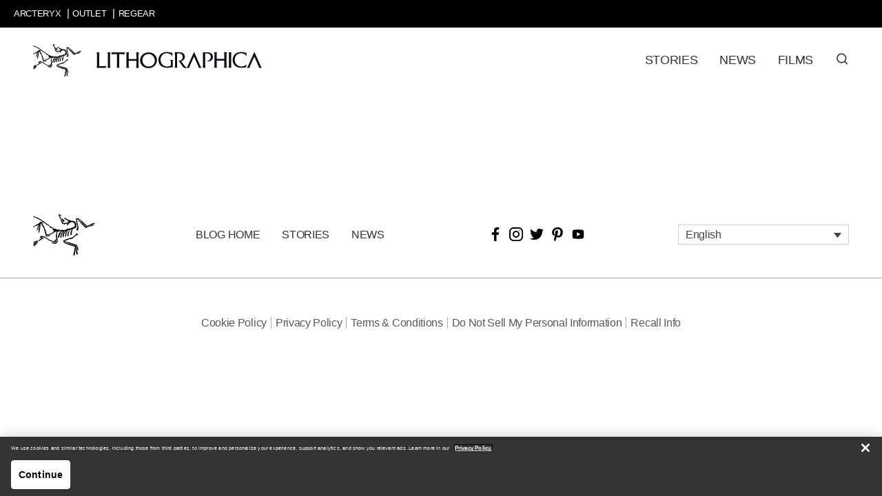

--- FILE ---
content_type: text/html; charset=UTF-8
request_url: https://blog.arcteryx.com/tag/climbing/
body_size: 8488
content:
<!DOCTYPE html>
<html lang="en-US">
<head >
<meta charset="UTF-8" />
		<meta name="robots" content="noindex" />
		<meta name="viewport" content="width=device-width, initial-scale=1" />
<title>climbing</title>
<meta name='robots' content='max-image-preview:large' />
<link rel="alternate" hreflang="en" href="https://blog.arcteryx.com/tag/climbing/" />
<link rel="alternate" hreflang="x-default" href="https://blog.arcteryx.com/tag/climbing/" />
<link rel="alternate" type="application/rss+xml" title="Lithographica &raquo; Feed" href="https://blog.arcteryx.com/feed/" />
<link rel="alternate" type="application/rss+xml" title="Lithographica &raquo; Comments Feed" href="https://blog.arcteryx.com/comments/feed/" />
<link rel="alternate" type="application/rss+xml" title="Lithographica &raquo; climbing Tag Feed" href="https://blog.arcteryx.com/tag/climbing/feed/" />
<link rel="canonical" href="https://blog.arcteryx.com/tag/climbing/" />
<style id='wp-img-auto-sizes-contain-inline-css' type='text/css'>
img:is([sizes=auto i],[sizes^="auto," i]){contain-intrinsic-size:3000px 1500px}
/*# sourceURL=wp-img-auto-sizes-contain-inline-css */
</style>
<link rel='stylesheet' id='lithographica-css' href='https://blog.arcteryx.com/wp-content/themes/lithographica/style.css?ver=0.1.101' type='text/css' media='all' />
<style id='wp-emoji-styles-inline-css' type='text/css'>

	img.wp-smiley, img.emoji {
		display: inline !important;
		border: none !important;
		box-shadow: none !important;
		height: 1em !important;
		width: 1em !important;
		margin: 0 0.07em !important;
		vertical-align: -0.1em !important;
		background: none !important;
		padding: 0 !important;
	}
/*# sourceURL=wp-emoji-styles-inline-css */
</style>
<link rel='stylesheet' id='wp-block-library-css' href='https://blog.arcteryx.com/wp-includes/css/dist/block-library/style.min.css?ver=6.9' type='text/css' media='all' />
<style id='global-styles-inline-css' type='text/css'>
:root{--wp--preset--aspect-ratio--square: 1;--wp--preset--aspect-ratio--4-3: 4/3;--wp--preset--aspect-ratio--3-4: 3/4;--wp--preset--aspect-ratio--3-2: 3/2;--wp--preset--aspect-ratio--2-3: 2/3;--wp--preset--aspect-ratio--16-9: 16/9;--wp--preset--aspect-ratio--9-16: 9/16;--wp--preset--color--black: #000000;--wp--preset--color--cyan-bluish-gray: #abb8c3;--wp--preset--color--white: #ffffff;--wp--preset--color--pale-pink: #f78da7;--wp--preset--color--vivid-red: #cf2e2e;--wp--preset--color--luminous-vivid-orange: #ff6900;--wp--preset--color--luminous-vivid-amber: #fcb900;--wp--preset--color--light-green-cyan: #7bdcb5;--wp--preset--color--vivid-green-cyan: #00d084;--wp--preset--color--pale-cyan-blue: #8ed1fc;--wp--preset--color--vivid-cyan-blue: #0693e3;--wp--preset--color--vivid-purple: #9b51e0;--wp--preset--gradient--vivid-cyan-blue-to-vivid-purple: linear-gradient(135deg,rgb(6,147,227) 0%,rgb(155,81,224) 100%);--wp--preset--gradient--light-green-cyan-to-vivid-green-cyan: linear-gradient(135deg,rgb(122,220,180) 0%,rgb(0,208,130) 100%);--wp--preset--gradient--luminous-vivid-amber-to-luminous-vivid-orange: linear-gradient(135deg,rgb(252,185,0) 0%,rgb(255,105,0) 100%);--wp--preset--gradient--luminous-vivid-orange-to-vivid-red: linear-gradient(135deg,rgb(255,105,0) 0%,rgb(207,46,46) 100%);--wp--preset--gradient--very-light-gray-to-cyan-bluish-gray: linear-gradient(135deg,rgb(238,238,238) 0%,rgb(169,184,195) 100%);--wp--preset--gradient--cool-to-warm-spectrum: linear-gradient(135deg,rgb(74,234,220) 0%,rgb(151,120,209) 20%,rgb(207,42,186) 40%,rgb(238,44,130) 60%,rgb(251,105,98) 80%,rgb(254,248,76) 100%);--wp--preset--gradient--blush-light-purple: linear-gradient(135deg,rgb(255,206,236) 0%,rgb(152,150,240) 100%);--wp--preset--gradient--blush-bordeaux: linear-gradient(135deg,rgb(254,205,165) 0%,rgb(254,45,45) 50%,rgb(107,0,62) 100%);--wp--preset--gradient--luminous-dusk: linear-gradient(135deg,rgb(255,203,112) 0%,rgb(199,81,192) 50%,rgb(65,88,208) 100%);--wp--preset--gradient--pale-ocean: linear-gradient(135deg,rgb(255,245,203) 0%,rgb(182,227,212) 50%,rgb(51,167,181) 100%);--wp--preset--gradient--electric-grass: linear-gradient(135deg,rgb(202,248,128) 0%,rgb(113,206,126) 100%);--wp--preset--gradient--midnight: linear-gradient(135deg,rgb(2,3,129) 0%,rgb(40,116,252) 100%);--wp--preset--font-size--small: 13px;--wp--preset--font-size--medium: 20px;--wp--preset--font-size--large: 36px;--wp--preset--font-size--x-large: 42px;--wp--preset--spacing--20: 0.44rem;--wp--preset--spacing--30: 0.67rem;--wp--preset--spacing--40: 1rem;--wp--preset--spacing--50: 1.5rem;--wp--preset--spacing--60: 2.25rem;--wp--preset--spacing--70: 3.38rem;--wp--preset--spacing--80: 5.06rem;--wp--preset--shadow--natural: 6px 6px 9px rgba(0, 0, 0, 0.2);--wp--preset--shadow--deep: 12px 12px 50px rgba(0, 0, 0, 0.4);--wp--preset--shadow--sharp: 6px 6px 0px rgba(0, 0, 0, 0.2);--wp--preset--shadow--outlined: 6px 6px 0px -3px rgb(255, 255, 255), 6px 6px rgb(0, 0, 0);--wp--preset--shadow--crisp: 6px 6px 0px rgb(0, 0, 0);}:where(.is-layout-flex){gap: 0.5em;}:where(.is-layout-grid){gap: 0.5em;}body .is-layout-flex{display: flex;}.is-layout-flex{flex-wrap: wrap;align-items: center;}.is-layout-flex > :is(*, div){margin: 0;}body .is-layout-grid{display: grid;}.is-layout-grid > :is(*, div){margin: 0;}:where(.wp-block-columns.is-layout-flex){gap: 2em;}:where(.wp-block-columns.is-layout-grid){gap: 2em;}:where(.wp-block-post-template.is-layout-flex){gap: 1.25em;}:where(.wp-block-post-template.is-layout-grid){gap: 1.25em;}.has-black-color{color: var(--wp--preset--color--black) !important;}.has-cyan-bluish-gray-color{color: var(--wp--preset--color--cyan-bluish-gray) !important;}.has-white-color{color: var(--wp--preset--color--white) !important;}.has-pale-pink-color{color: var(--wp--preset--color--pale-pink) !important;}.has-vivid-red-color{color: var(--wp--preset--color--vivid-red) !important;}.has-luminous-vivid-orange-color{color: var(--wp--preset--color--luminous-vivid-orange) !important;}.has-luminous-vivid-amber-color{color: var(--wp--preset--color--luminous-vivid-amber) !important;}.has-light-green-cyan-color{color: var(--wp--preset--color--light-green-cyan) !important;}.has-vivid-green-cyan-color{color: var(--wp--preset--color--vivid-green-cyan) !important;}.has-pale-cyan-blue-color{color: var(--wp--preset--color--pale-cyan-blue) !important;}.has-vivid-cyan-blue-color{color: var(--wp--preset--color--vivid-cyan-blue) !important;}.has-vivid-purple-color{color: var(--wp--preset--color--vivid-purple) !important;}.has-black-background-color{background-color: var(--wp--preset--color--black) !important;}.has-cyan-bluish-gray-background-color{background-color: var(--wp--preset--color--cyan-bluish-gray) !important;}.has-white-background-color{background-color: var(--wp--preset--color--white) !important;}.has-pale-pink-background-color{background-color: var(--wp--preset--color--pale-pink) !important;}.has-vivid-red-background-color{background-color: var(--wp--preset--color--vivid-red) !important;}.has-luminous-vivid-orange-background-color{background-color: var(--wp--preset--color--luminous-vivid-orange) !important;}.has-luminous-vivid-amber-background-color{background-color: var(--wp--preset--color--luminous-vivid-amber) !important;}.has-light-green-cyan-background-color{background-color: var(--wp--preset--color--light-green-cyan) !important;}.has-vivid-green-cyan-background-color{background-color: var(--wp--preset--color--vivid-green-cyan) !important;}.has-pale-cyan-blue-background-color{background-color: var(--wp--preset--color--pale-cyan-blue) !important;}.has-vivid-cyan-blue-background-color{background-color: var(--wp--preset--color--vivid-cyan-blue) !important;}.has-vivid-purple-background-color{background-color: var(--wp--preset--color--vivid-purple) !important;}.has-black-border-color{border-color: var(--wp--preset--color--black) !important;}.has-cyan-bluish-gray-border-color{border-color: var(--wp--preset--color--cyan-bluish-gray) !important;}.has-white-border-color{border-color: var(--wp--preset--color--white) !important;}.has-pale-pink-border-color{border-color: var(--wp--preset--color--pale-pink) !important;}.has-vivid-red-border-color{border-color: var(--wp--preset--color--vivid-red) !important;}.has-luminous-vivid-orange-border-color{border-color: var(--wp--preset--color--luminous-vivid-orange) !important;}.has-luminous-vivid-amber-border-color{border-color: var(--wp--preset--color--luminous-vivid-amber) !important;}.has-light-green-cyan-border-color{border-color: var(--wp--preset--color--light-green-cyan) !important;}.has-vivid-green-cyan-border-color{border-color: var(--wp--preset--color--vivid-green-cyan) !important;}.has-pale-cyan-blue-border-color{border-color: var(--wp--preset--color--pale-cyan-blue) !important;}.has-vivid-cyan-blue-border-color{border-color: var(--wp--preset--color--vivid-cyan-blue) !important;}.has-vivid-purple-border-color{border-color: var(--wp--preset--color--vivid-purple) !important;}.has-vivid-cyan-blue-to-vivid-purple-gradient-background{background: var(--wp--preset--gradient--vivid-cyan-blue-to-vivid-purple) !important;}.has-light-green-cyan-to-vivid-green-cyan-gradient-background{background: var(--wp--preset--gradient--light-green-cyan-to-vivid-green-cyan) !important;}.has-luminous-vivid-amber-to-luminous-vivid-orange-gradient-background{background: var(--wp--preset--gradient--luminous-vivid-amber-to-luminous-vivid-orange) !important;}.has-luminous-vivid-orange-to-vivid-red-gradient-background{background: var(--wp--preset--gradient--luminous-vivid-orange-to-vivid-red) !important;}.has-very-light-gray-to-cyan-bluish-gray-gradient-background{background: var(--wp--preset--gradient--very-light-gray-to-cyan-bluish-gray) !important;}.has-cool-to-warm-spectrum-gradient-background{background: var(--wp--preset--gradient--cool-to-warm-spectrum) !important;}.has-blush-light-purple-gradient-background{background: var(--wp--preset--gradient--blush-light-purple) !important;}.has-blush-bordeaux-gradient-background{background: var(--wp--preset--gradient--blush-bordeaux) !important;}.has-luminous-dusk-gradient-background{background: var(--wp--preset--gradient--luminous-dusk) !important;}.has-pale-ocean-gradient-background{background: var(--wp--preset--gradient--pale-ocean) !important;}.has-electric-grass-gradient-background{background: var(--wp--preset--gradient--electric-grass) !important;}.has-midnight-gradient-background{background: var(--wp--preset--gradient--midnight) !important;}.has-small-font-size{font-size: var(--wp--preset--font-size--small) !important;}.has-medium-font-size{font-size: var(--wp--preset--font-size--medium) !important;}.has-large-font-size{font-size: var(--wp--preset--font-size--large) !important;}.has-x-large-font-size{font-size: var(--wp--preset--font-size--x-large) !important;}
/*# sourceURL=global-styles-inline-css */
</style>

<style id='classic-theme-styles-inline-css' type='text/css'>
/*! This file is auto-generated */
.wp-block-button__link{color:#fff;background-color:#32373c;border-radius:9999px;box-shadow:none;text-decoration:none;padding:calc(.667em + 2px) calc(1.333em + 2px);font-size:1.125em}.wp-block-file__button{background:#32373c;color:#fff;text-decoration:none}
/*# sourceURL=/wp-includes/css/classic-themes.min.css */
</style>
<link rel='stylesheet' id='attraqtstyle-css' href='https://blog.arcteryx.com/wp-content/plugins/attraqt-api/inc/attraqt-api.css?ver=6.9' type='text/css' media='all' />
<link rel='stylesheet' id='wpml-legacy-dropdown-0-css' href='https://blog.arcteryx.com/wp-content/plugins/sitepress-multilingual-cms/templates/language-switchers/legacy-dropdown/style.min.css?ver=1' type='text/css' media='all' />
<link rel='stylesheet' id='dashicons-css' href='https://blog.arcteryx.com/wp-includes/css/dashicons.min.css?ver=6.9' type='text/css' media='all' />
<link rel='stylesheet' id='fancybox-style-css' href='https://blog.arcteryx.com/wp-content/themes/lithographica/css/jquery.fancybox.css?ver=0.1.101' type='text/css' media='all' />
<script type="text/javascript" id="wpml-cookie-js-extra">
/* <![CDATA[ */
var wpml_cookies = {"wp-wpml_current_language":{"value":"en","expires":1,"path":"/"}};
var wpml_cookies = {"wp-wpml_current_language":{"value":"en","expires":1,"path":"/"}};
//# sourceURL=wpml-cookie-js-extra
/* ]]> */
</script>
<script type="text/javascript" src="https://blog.arcteryx.com/wp-content/plugins/sitepress-multilingual-cms/res/js/cookies/language-cookie.js?ver=486900" id="wpml-cookie-js" defer="defer" data-wp-strategy="defer"></script>
<script type="text/javascript" src="https://blog.arcteryx.com/wp-includes/js/jquery/jquery.min.js?ver=3.7.1" id="jquery-core-js"></script>
<script type="text/javascript" src="https://blog.arcteryx.com/wp-includes/js/jquery/jquery-migrate.min.js?ver=3.4.1" id="jquery-migrate-js"></script>
<script type="text/javascript" src="https://blog.arcteryx.com/wp-content/plugins/attraqt-api/inc/attraqt-api.js?ver=6.9" id="attraqtscript-js"></script>
<script type="text/javascript" src="https://blog.arcteryx.com/wp-content/plugins/sitepress-multilingual-cms/templates/language-switchers/legacy-dropdown/script.min.js?ver=1" id="wpml-legacy-dropdown-0-js"></script>
<script type="text/javascript" src="https://blog.arcteryx.com/wp-content/themes/lithographica/js/modernizr-min.js?ver=3.3.1" id="modernizr-js-js"></script>
<script type="text/javascript" src="https://blog.arcteryx.com/wp-content/themes/lithographica/js/retina.min.js?ver=1.3.0" id="retina-js-js"></script>
<script type="text/javascript" src="https://blog.arcteryx.com/wp-content/themes/lithographica/js/jquery.fancybox.pack.js?ver=2.1.5" id="fancybox-js"></script>
<link rel="https://api.w.org/" href="https://blog.arcteryx.com/wp-json/" /><link rel="alternate" title="JSON" type="application/json" href="https://blog.arcteryx.com/wp-json/wp/v2/tags/63" /><link rel="EditURI" type="application/rsd+xml" title="RSD" href="https://blog.arcteryx.com/xmlrpc.php?rsd" />
<meta name="generator" content="WPML ver:4.8.6 stt:1,4,3;" />
<link rel="icon" href="https://blog.arcteryx.com/wp-content/themes/lithographica/images/favicon.ico" />
<link rel="pingback" href="https://blog.arcteryx.com/xmlrpc.php" />
<link rel="apple-touch-icon-precomposed" sizes="57x57" href="https://blog.arcteryx.com/wp-content/themes/lithographica/images/apple-touch-icon-57x57.png" />
<link rel="apple-touch-icon-precomposed" sizes="114x114" href="https://blog.arcteryx.com/wp-content/themes/lithographica/images/apple-touch-icon-114x114.png" />
<link rel="apple-touch-icon-precomposed" sizes="72x72" href="https://blog.arcteryx.com/wp-content/themes/lithographica/images/apple-touch-icon-72x72.png" />
<link rel="apple-touch-icon-precomposed" sizes="144x144" href="https://blog.arcteryx.com/wp-content/themes/lithographica/images/apple-touch-icon-144x144.png" />
<link rel="apple-touch-icon-precomposed" sizes="60x60" href="https://blog.arcteryx.com/wp-content/themes/lithographica/images/apple-touch-icon-60x60.png" />
<link rel="apple-touch-icon-precomposed" sizes="120x120" href="https://blog.arcteryx.com/wp-content/themes/lithographica/images/apple-touch-icon-120x120.png" />
<link rel="apple-touch-icon-precomposed" sizes="76x76" href="https://blog.arcteryx.com/wp-content/themes/lithographica/images/apple-touch-icon-76x76.png" />
<link rel="apple-touch-icon-precomposed" sizes="152x152" href="https://blog.arcteryx.com/wp-content/themes/lithographica/images/apple-touch-icon-152x152.png" />
<link rel="icon" type="image/png" href="https://blog.arcteryx.com/wp-content/themes/lithographica/images/favicon-196x196.png" sizes="196x196" />
<link rel="icon" type="image/png" href="https://blog.arcteryx.com/wp-content/themes/lithographica/images/favicon-96x96.png" sizes="96x96" />
<link rel="icon" type="image/png" href="https://blog.arcteryx.com/wp-content/themes/lithographica/images/favicon-32x32.png" sizes="32x32" />
<link rel="icon" type="image/png" href="https://blog.arcteryx.com/wp-content/themes/lithographica/images/favicon-16x16.png" sizes="16x16" />
<link rel="icon" type="image/png" href="https://blog.arcteryx.com/wp-content/themes/lithographica/images/favicon-128.png" sizes="128x128" />
<meta name="application-name" content="&nbsp;"/>
<meta name="msapplication-TileColor" content="#FFFFFF" />
<meta name="msapplication-TileImage" content="https://blog.arcteryx.com/wp-content/themes/lithographica/images/mstile-144x144.png" />
<meta name="msapplication-square70x70logo" content="https://blog.arcteryx.com/wp-content/themes/lithographica/images/mstile-70x70.png" />
<meta name="msapplication-square150x150logo" content="https://blog.arcteryx.com/wp-content/themes/lithographica/images/mstile-150x150.png" />
<meta name="msapplication-wide310x150logo" content="https://blog.arcteryx.com/wp-content/themes/lithographica/images/mstile-310x150.png" />
<meta name="msapplication-square310x310logo" content="https://blog.arcteryx.com/wp-content/themes/lithographica/images/mstile-310x310.png" />

<link rel="stylesheet" type="text/css" href="/wp-content/themes/lithographica/slick/slick.css"/>
<link rel="stylesheet" type="text/css" href="/wp-content/themes/lithographica/slick/slick-theme.css"/>

<style>
  @import url("https://p.typekit.net/p.css?s=1&k=idb0tgx&ht=tk&f=36601.36602.36603.36604.36605.36606.36623.36624&a=23899647&app=typekit&e=css");

  @font-face {
    font-family:"urw-din";
    src: url("https://use.typekit.net/af/570b14/00000000000000003b9b0ee3/27/l?primer=7cdcb44be4a7db8877ffa5c0007b8dd865b3bbc383831fe2ea177f62257a9191&fvd=i4&v=3") format("woff2"),
    url("https://use.typekit.net/af/570b14/00000000000000003b9b0ee3/27/d?primer=7cdcb44be4a7db8877ffa5c0007b8dd865b3bbc383831fe2ea177f62257a9191&fvd=i4&v=3") format("woff"),
    url("https://use.typekit.net/af/570b14/00000000000000003b9b0ee3/27/a?primer=7cdcb44be4a7db8877ffa5c0007b8dd865b3bbc383831fe2ea177f62257a9191&fvd=i4&v=3") format("opentype");
    font-display: swap;
    font-style: italic;
    font-weight: 400;
  }

  @font-face {
    font-family:"urw-din";
    src:url("https://use.typekit.net/af/3bd84d/00000000000000003b9b0ee4/27/l?primer=7cdcb44be4a7db8877ffa5c0007b8dd865b3bbc383831fe2ea177f62257a9191&fvd=n4&v=3") format("woff2"),
    url("https://use.typekit.net/af/3bd84d/00000000000000003b9b0ee4/27/d?primer=7cdcb44be4a7db8877ffa5c0007b8dd865b3bbc383831fe2ea177f62257a9191&fvd=n4&v=3") format("woff"),
    url("https://use.typekit.net/af/3bd84d/00000000000000003b9b0ee4/27/a?primer=7cdcb44be4a7db8877ffa5c0007b8dd865b3bbc383831fe2ea177f62257a9191&fvd=n4&v=3") format("opentype");
    font-display: swap;
    font-style: normal;
    font-weight: 400;
  }

  @font-face {
    font-family:"urw-din";
    src:url("https://use.typekit.net/af/601cb7/00000000000000003b9b0ee5/27/l?primer=7cdcb44be4a7db8877ffa5c0007b8dd865b3bbc383831fe2ea177f62257a9191&fvd=i5&v=3") format("woff2"),
    url("https://use.typekit.net/af/601cb7/00000000000000003b9b0ee5/27/d?primer=7cdcb44be4a7db8877ffa5c0007b8dd865b3bbc383831fe2ea177f62257a9191&fvd=i5&v=3") format("woff"),
    url("https://use.typekit.net/af/601cb7/00000000000000003b9b0ee5/27/a?primer=7cdcb44be4a7db8877ffa5c0007b8dd865b3bbc383831fe2ea177f62257a9191&fvd=i5&v=3") format("opentype");
    font-display: swap;
    font-style: italic;
    font-weight: 500;
  }

  @font-face {
    font-family:"urw-din";
    src:url("https://use.typekit.net/af/e69b71/00000000000000003b9b0ee6/27/l?primer=7cdcb44be4a7db8877ffa5c0007b8dd865b3bbc383831fe2ea177f62257a9191&fvd=n5&v=3") format("woff2"),
    url("https://use.typekit.net/af/e69b71/00000000000000003b9b0ee6/27/d?primer=7cdcb44be4a7db8877ffa5c0007b8dd865b3bbc383831fe2ea177f62257a9191&fvd=n5&v=3") format("woff"),
    url("https://use.typekit.net/af/e69b71/00000000000000003b9b0ee6/27/a?primer=7cdcb44be4a7db8877ffa5c0007b8dd865b3bbc383831fe2ea177f62257a9191&fvd=n5&v=3") format("opentype");
    font-display: swap;
    font-style: normal;
    font-weight: 500;
  }

  @font-face {
    font-family:"urw-din";
    src:url("https://use.typekit.net/af/5b0ee2/00000000000000003b9b0ee7/27/l?primer=7cdcb44be4a7db8877ffa5c0007b8dd865b3bbc383831fe2ea177f62257a9191&fvd=i6&v=3") format("woff2"),
    url("https://use.typekit.net/af/5b0ee2/00000000000000003b9b0ee7/27/d?primer=7cdcb44be4a7db8877ffa5c0007b8dd865b3bbc383831fe2ea177f62257a9191&fvd=i6&v=3") format("woff"),
    url("https://use.typekit.net/af/5b0ee2/00000000000000003b9b0ee7/27/a?primer=7cdcb44be4a7db8877ffa5c0007b8dd865b3bbc383831fe2ea177f62257a9191&fvd=i6&v=3") format("opentype");
    font-display: swap;
    font-style: italic;
    font-weight: 600;
  }

  @font-face {
    font-family:"urw-din";
    src:url("https://use.typekit.net/af/084e58/00000000000000003b9b0ee8/27/l?primer=7cdcb44be4a7db8877ffa5c0007b8dd865b3bbc383831fe2ea177f62257a9191&fvd=n6&v=3") format("woff2"),
    url("https://use.typekit.net/af/084e58/00000000000000003b9b0ee8/27/d?primer=7cdcb44be4a7db8877ffa5c0007b8dd865b3bbc383831fe2ea177f62257a9191&fvd=n6&v=3") format("woff"),
    url("https://use.typekit.net/af/084e58/00000000000000003b9b0ee8/27/a?primer=7cdcb44be4a7db8877ffa5c0007b8dd865b3bbc383831fe2ea177f62257a9191&fvd=n6&v=3") format("opentype");
    font-display: swap;
    font-style: normal;
    font-weight: 600;
  }
  
  @font-face {
    font-family:"urw-din-condensed";
    src:url("https://use.typekit.net/af/d3af1d/00000000000000003b9b0ef9/27/l?primer=7cdcb44be4a7db8877ffa5c0007b8dd865b3bbc383831fe2ea177f62257a9191&fvd=n7&v=3") format("woff2"),
    url("https://use.typekit.net/af/d3af1d/00000000000000003b9b0ef9/27/d?primer=7cdcb44be4a7db8877ffa5c0007b8dd865b3bbc383831fe2ea177f62257a9191&fvd=n7&v=3") format("woff"),
    url("https://use.typekit.net/af/d3af1d/00000000000000003b9b0ef9/27/a?primer=7cdcb44be4a7db8877ffa5c0007b8dd865b3bbc383831fe2ea177f62257a9191&fvd=n7&v=3") format("opentype");
    font-display: swap;
    font-style: normal;
    font-weight: 700;
  }

  @font-face {
    font-family:"urw-din-condensed";
    src:url("https://use.typekit.net/af/a2b1ca/00000000000000003b9b0efa/27/l?primer=7cdcb44be4a7db8877ffa5c0007b8dd865b3bbc383831fe2ea177f62257a9191&fvd=i7&v=3") format("woff2"),
    url("https://use.typekit.net/af/a2b1ca/00000000000000003b9b0efa/27/d?primer=7cdcb44be4a7db8877ffa5c0007b8dd865b3bbc383831fe2ea177f62257a9191&fvd=i7&v=3") format("woff"),
    url("https://use.typekit.net/af/a2b1ca/00000000000000003b9b0efa/27/a?primer=7cdcb44be4a7db8877ffa5c0007b8dd865b3bbc383831fe2ea177f62257a9191&fvd=i7&v=3") format("opentype");
    font-display: swap;
    font-style: italic;
    font-weight: 700;
  }
  
  @font-face {
	font-family: ITCElanBook;
	src:	url('/wp-content/themes/lithographica/fonts/ITCElanBook_normal_normal.woff2') format('woff2'),
			url('/wp-content/themes/lithographica/fonts/ITCElanBook_normal_normal.woff') format('woff');
  }
  
  @font-face {
		font-family: NeueHelvetica45Light;
		src:	url('/wp-content/themes/lithographica/fonts/NeueHelvetica45Light_normal_normal.woff2') format('woff2'),
				url('/wp-content/themes/lithographica/fonts/NeueHelvetica45Light_normal_normal.woff') format('woff');
	}
	
	@font-face {
		font-family: NeueHelvetica55Roman;
		src:	url('/wp-content/themes/lithographica/fonts/NeueHelvetica55Roman_normal_normal.woff2') format('woff2'),
				url('/wp-content/themes/lithographica/fonts/NeueHelvetica55Roman_normal_normal.woff') format('woff');
	}
	
	@font-face {
		font-family: NeueHelvetica56Italic;
		src:	url('/wp-content/themes/lithographica/fonts/NeueHelvetica56Italic_italic_normal.woff2') format('woff2'),
				url('/wp-content/themes/lithographica/fonts/NeueHelvetica56Italic_italic_normal.woff') format('woff');
	}
	
	@font-face {
		font-family: NeueHelvetica75Bold;
		src:	url('/wp-content/themes/lithographica/fonts/NeueHelvetica75Bold_normal_normal.woff2') format('woff2'),
				url('/wp-content/themes/lithographica/fonts/NeueHelvetica75Bold_normal_normal.woff') format('woff');
	}
	
	@font-face {
		font-family: HelveticaNeueLTPro-Bd;
		src:	url('/wp-content/themes/lithographica/fonts/HelveticaNeueLTPro-Bd.ttf') format('ttf'),
				url('/wp-content/themes/lithographica/fonts/HelveticaNeueLTPro-Bd.otf') format('otf');
	}
	
	@font-face {
		font-family: HelveticaNeueLTPro-Lt;
		src:	url('/wp-content/themes/lithographica/fonts/HelveticaNeueLTPro-Lt.ttf') format('ttf'),
				url('/wp-content/themes/lithographica/fonts/HelveticaNeueLTPro-Lt.otf') format('otf');
	}
	
	@font-face {
		font-family: HelveticaNeueLTPro-It;
		src:	url('/wp-content/themes/lithographica/fonts/HelveticaNeueLTPro-It.ttf') format('ttf'),
				url('/wp-content/themes/lithographica/fonts/HelveticaNeueLTPro-It.otf') format('otf');
	}
	
	@font-face {
		font-family: HelveticaNeueLTPro-Roman;
		src:	url('/wp-content/themes/lithographica/fonts/HelveticaNeueLTPro-Roman.ttf') format('ttf'),
				url('/wp-content/themes/lithographica/fonts/HelveticaNeueLTPro-Roman.otf') format('otf');
	}

</style>

	<!-- OneTrust Cookies Consent Notice start for arcteryx.com -->
	<script src="https://cdn.cookielaw.org/scripttemplates/otSDKStub.js" data-document-language="true" type="text/javascript" charset="UTF-8" data-domain-script="001f551c-85d9-46c2-b1d6-b0a70f84d759" ></script>
	<script type="text/javascript">
		function OptanonWrapper() { }
	</script>
	<!-- OneTrust Cookies Consent Notice end for arcteryx.com -->

	<!-- Initialize appEventData - Start -->
	<script type="text/javascript">
		window.appEventData = window.appEventData || [];
	</script>
	<!-- Initialize appEventData - End -->

	<!-- Adobe Launch Script - Start -->
	<script src="https://assets.adobedtm.com/aa6de6d78daa/2548f441d463/launch-a99278ed059e.min.js" async></script>
	<!-- Adobe Launch Script – End -->

</head>
<body class="archive tag tag-climbing tag-63 wp-theme-genesis wp-child-theme-lithographica full-width-content genesis-breadcrumbs-hidden archive-no-results " itemscope itemtype="https://schema.org/WebPage"><div class="site-container"><ul class="genesis-skip-link"><li><a href="#genesis-content" class="screen-reader-shortcut"> Skip to main content</a></li></ul><div class="utility-bar-container"><div class="utility-bar-wrap"><div class="utility-bar-content"><section id="nav_menu-2" class="widget widget_nav_menu"><div class="widget-wrap"><div class="menu-ulity-bar-menu-container"><ul id="menu-ulity-bar-menu" class="menu"><li id="menu-item-160" class="menu-item menu-item-type-custom menu-item-object-custom menu-item-160"><a href="https://arcteryx.com/gb/en/" itemprop="url">arcteryx</a></li>
<li id="menu-item-161" class="menu-item menu-item-type-custom menu-item-object-custom menu-item-161"><a href="https://outlet.arcteryx.com/gb/en" itemprop="url">outlet</a></li>
<li id="menu-item-163" class="menu-item menu-item-type-custom menu-item-object-custom menu-item-163"><a href="https://www.regear.arcteryx.com/" itemprop="url">Regear</a></li>
</ul></div></div></section>
</div></div></div><header class="site-header" itemscope itemtype="https://schema.org/WPHeader"><div class="wrap"><div class="title-area"><div class="logo-image-wrap">
			<a class="arteryx-bird-logo-wrap" href="/">
				<img class="arteryx-bird-logo" src="/wp-content/themes/lithographica/images/Arcteryx-Bird-Logo.svg" alt="arteryx logo" />
			</a>
			<a class="lithographica-logo-wrap" href="/">
				<img class="lithographica-logo" src="/wp-content/themes/lithographica/images/Lithographica-Serif-V1.svg" alt="lithographica logo" />
			</a>
		</div><p class="site-description" itemprop="description">Curated stories about inspiring people and their big ideas, delightful detours, and out-of-bounds objectives.</p></div><div class="responsive-menu-button relative"></div><div class="widget-area header-widget-area"><div class="mob-menu-logo-block">
		<a class="lithographica-mob-menu-logo-wrap" href="/">
			<img class="lithographica-logo" src="/wp-content/themes/lithographica/images/Lithographica-Serif-V1.svg" alt="lithographica logo" />
		</a>
	</div><section id="nav_menu-7" class="widget widget_nav_menu"><div class="widget-wrap"><h3 class="widgettitle widget-title">Stories</h3>
<nav class="nav-header" itemscope itemtype="https://schema.org/SiteNavigationElement"><div class="menu-dropdown-block-wrap">
			<div class="menu-info-block display-flex-wrap width-50">
				<div class="menu-logo-block">
					<a class="lithographica-menu-logo-wrap" href="/">
						<img class="lithographica-logo" src="/wp-content/themes/lithographica/images/Lithographica-Serif-V1.svg" alt="lithographica logo" />
					</a>
					<div class="menu-tagline-wrap">Curated stories about inspiring people and their big ideas, delightful detours, and out-of-bounds objectives.</div>
				</div>
				<div class="menu-block"><ul id="menu-stories" class="menu genesis-nav-menu js-superfish"><li id="menu-item-3536" class="menu-item menu-item-type-custom menu-item-object-custom menu-item-3536"><a href="https://blog.arcteryx.com/stories/#category=.gear" itemprop="url"><span itemprop="name">Gear</span></a></li>
<li id="menu-item-3535" class="menu-item menu-item-type-custom menu-item-object-custom menu-item-3535"><a href="https://blog.arcteryx.com/stories/#category=.climb" itemprop="url"><span itemprop="name">Climb</span></a></li>
<li id="menu-item-3539" class="menu-item menu-item-type-custom menu-item-object-custom menu-item-3539"><a href="https://blog.arcteryx.com/stories/#category=.snow" itemprop="url"><span itemprop="name">Snow</span></a></li>
<li id="menu-item-3540" class="menu-item menu-item-type-custom menu-item-object-custom menu-item-3540"><a href="https://blog.arcteryx.com/stories/#category=.trail" itemprop="url"><span itemprop="name">Trail</span></a></li>
<li id="menu-item-3537" class="menu-item menu-item-type-custom menu-item-object-custom menu-item-3537"><a href="https://blog.arcteryx.com/stories/#category=.leave-it-better" itemprop="url"><span itemprop="name">Leave It Better</span></a></li>
<li id="menu-item-3538" class="menu-item menu-item-type-custom menu-item-object-custom menu-item-3538"><a href="https://blog.arcteryx.com/stories/#category=.no-wasted-days" itemprop="url"><span itemprop="name">No Wasted Days™</span></a></li>
</ul><div class="menu-button-container">
				<a class="button" href="https://blog.arcteryx.com/stories/"  target="">View all stories</a>
			</div></div>
			</div>
			<div class="menu-post-block width-50"><div class="menu-info-container display-flex-wrap"><div class="menu-post-block-container">
								<div class="menu-post-block-wrap">
									<a href="https://blog.arcteryx.com/stories/between-days/" >
										<div class="archive-post-image has-object-fit">
											<img class="absolute" src="https://blog.arcteryx.com/wp-content/uploads/2025/12/Frame-59-300x300.jpg" alt="https://blog.arcteryx.com/wp-content/uploads/2025/12/Frame-59-300x300.jpg">
										</div>
										<div class="archive-post-content-container background-white">
											<div class="archive-post-content-wrap">
												<h4 class="archive-post-heading font-20">Between Days</h4>
											</div>
										</div>
									</a>
								</div>
							</div><div class="menu-post-block-container">
								<div class="menu-post-block-wrap">
									<a href="https://blog.arcteryx.com/stories/in-conversation-with-out-in-the-wild/" >
										<div class="archive-post-image has-object-fit">
											<img class="absolute" src="https://blog.arcteryx.com/wp-content/uploads/2025/12/251013_ImpactOITW_Washington_Dunn_-00128-300x300.png" alt="https://blog.arcteryx.com/wp-content/uploads/2025/12/251013_ImpactOITW_Washington_Dunn_-00128-300x300.png">
										</div>
										<div class="archive-post-content-container background-white">
											<div class="archive-post-content-wrap">
												<h4 class="archive-post-heading font-20">IN CONVERSATION WITH OUT IN THE WILD</h4>
											</div>
										</div>
									</a>
								</div>
							</div></div></div>
		</div></nav></div></section>
<section id="nav_menu-8" class="widget widget_nav_menu"><div class="widget-wrap"><h3 class="widgettitle widget-title">News</h3>
<nav class="nav-header" itemscope itemtype="https://schema.org/SiteNavigationElement"><div class="menu-dropdown-block-wrap">
			<div class="menu-info-block display-flex-wrap width-50">
				<div class="menu-logo-block">
					<a class="lithographica-menu-logo-wrap" href="/">
						<img class="lithographica-logo" src="/wp-content/themes/lithographica/images/Lithographica-Serif-V1.svg" alt="lithographica logo" />
					</a>
					<div class="menu-tagline-wrap">Read the latest news from Arc’teryx. Find press releases, factsheets, and subscribe for updates</div>
				</div>
				<div class="menu-block"><ul id="menu-news" class="menu genesis-nav-menu js-superfish"><li id="menu-item-2803" class="menu-item menu-item-type-post_type menu-item-object-page menu-item-2803"><a href="https://blog.arcteryx.com/newsroom/" itemprop="url"><span itemprop="name">News Releases</span></a></li>
<li id="menu-item-1066" class="menu-item menu-item-type-custom menu-item-object-custom menu-item-1066"><a href="/executive-team/" itemprop="url"><span itemprop="name">Executive Team</span></a></li>
</ul></div>
			</div>
			<div class="menu-post-block width-50"></div>
		</div></nav></div></section>
<section id="mint_widget-9" class="widget widget_mint_widget"><div class="widget-wrap"><h3 class="widgettitle widget-title"><a href="/films/">Films</a></h3>
</div></section>
<section id="mint_post_widget-2" class="widget widget_mint_post_widget"><div class="widget-wrap"><h3 class="widgettitle widget-title"></h3>
<div class="menu-info-container display-flex-wrap"><div class="menu-post-block-container">
							<div class="menu-post-block-wrap">
								<a href="https://blog.arcteryx.com/stories/between-days/" >
									<div class="archive-post-image has-object-fit">
										<img class="absolute" src="https://blog.arcteryx.com/wp-content/uploads/2025/12/Frame-59-300x300.jpg" alt="https://blog.arcteryx.com/wp-content/uploads/2025/12/Frame-59-300x300.jpg">
									</div>
									<div class="archive-post-content-container background-white">
										<div class="archive-post-content-wrap">
											<div class="menu-post-cat-container text-grey">Stories</div>
											<h4 class="archive-post-heading font-20">Between Days</h4>
										</div>
									</div>
								</a>
							</div>
						</div><div class="menu-post-block-container">
							<div class="menu-post-block-wrap">
								<a href="https://blog.arcteryx.com/stories/in-conversation-with-out-in-the-wild/" >
									<div class="archive-post-image has-object-fit">
										<img class="absolute" src="https://blog.arcteryx.com/wp-content/uploads/2025/12/251013_ImpactOITW_Washington_Dunn_-00128-300x300.png" alt="https://blog.arcteryx.com/wp-content/uploads/2025/12/251013_ImpactOITW_Washington_Dunn_-00128-300x300.png">
									</div>
									<div class="archive-post-content-container background-white">
										<div class="archive-post-content-wrap">
											<div class="menu-post-cat-container text-grey">Stories</div>
											<h4 class="archive-post-heading font-20">IN CONVERSATION WITH OUT IN THE WILD</h4>
										</div>
									</div>
								</a>
							</div>
						</div></div></div></section>
</div><div class="header-search-block-container">
		<div class="header-search-icon"><img src="/wp-content/themes/lithographica/images/Search-Icon.svg" alt="search-icon"></div>
		<div class="search-dropdown-block-container">
			<div class="search-dropdown-block-wrap narrow-fixed-section-wrap display-flex">
				<div class="search-form"><form class="search-form" method="get" action="https://blog.arcteryx.com/" role="search" itemprop="potentialAction" itemscope itemtype="https://schema.org/SearchAction"><input class="search-form-input" type="search" name="s" id="searchform-1" itemprop="query-input"><input class="search-form-submit" type="submit" value="Search"><meta content="https://blog.arcteryx.com/?s={s}" itemprop="target"></form></div>
				<div class="seach-close-icon">
					<img src="/wp-content/themes/lithographica/images/Menu-Close-x.svg" alt="close search">
				</div>
			</div>
		</div>
	</div></div></header><div class="site-inner"><main class="content" id="genesis-content"><div class="category-page=heading-container full-section-container large-padding"></div></main></div><div class="footer-block-container full-section-container">
		<div class="footer-block-wrap fixed-section-wrap display-flex-wrap"><div class="footer-logo-image-wrap">
				<a class="footer-arteryx-bird-logo-wrap" href="/">
					<img class="arteryx-bird-logo" src="/wp-content/themes/lithographica/images/Arcteryx-Bird-Logo.svg" alt="arteryx logo" />
				</a>
			</div><div class="footer-menu-links-container"><div class="genesis-nav-menu js-superfish sf-js-enabled sf-arrows"><ul id="menu-footer-info-block" class="menu"><li id="menu-item-770" class="menu-item menu-item-type-post_type menu-item-object-page menu-item-home menu-item-770"><a href="https://blog.arcteryx.com/" itemprop="url">BLOG HOME</a></li>
<li id="menu-item-3534" class="menu-item menu-item-type-post_type menu-item-object-page current_page_parent menu-item-3534"><a href="https://blog.arcteryx.com/stories/" itemprop="url">Stories</a></li>
<li id="menu-item-2801" class="menu-item menu-item-type-post_type menu-item-object-page menu-item-2801"><a href="https://blog.arcteryx.com/newsroom/" itemprop="url">NEWS</a></li>
</ul></div></div><div class="footer-social-links-container display-flex-wrap"><a class="social-icon" href="https://www.facebook.com/arcteryx" target="_blank">
								<img class="social-icon" src="/wp-content/themes/lithographica/images/Facebook.svg" alt="Facebook">
							</a><a class="social-icon" href="https://www.instagram.com/arcteryx/" target="_blank">
								<img class="social-icon" src="/wp-content/themes/lithographica/images/Instagram.svg" alt="Instagram">
							</a><a class="social-icon" href="https://twitter.com/arcteryx" target="_blank">
								<img class="social-icon" src="/wp-content/themes/lithographica/images/Twitter.svg" alt="Twitter">
							</a><a class="social-icon" href="https://www.pinterest.ca/arcteryx/" target="_blank">
								<img class="social-icon" src="/wp-content/themes/lithographica/images/Pinterest.svg" alt="Pinterest">
							</a><a class="social-icon" href="https://www.youtube.com/arcteryxequipmentinc" target="_blank">
								<img class="social-icon" src="/wp-content/themes/lithographica/images/Youtube.svg" alt="Youtube">
							</a></div><div class="footer-menu-wpml-container">
<div
	 class="wpml-ls-statics-shortcode_actions wpml-ls wpml-ls-legacy-dropdown js-wpml-ls-legacy-dropdown">
	<ul role="menu">

		<li role="none" tabindex="0" class="wpml-ls-slot-shortcode_actions wpml-ls-item wpml-ls-item-en wpml-ls-current-language wpml-ls-first-item wpml-ls-last-item wpml-ls-item-legacy-dropdown">
			<a href="#" class="js-wpml-ls-item-toggle wpml-ls-item-toggle" role="menuitem" title="Switch to English">
                <span class="wpml-ls-native" role="menuitem">English</span></a>

			<ul class="wpml-ls-sub-menu" role="menu">
							</ul>

		</li>

	</ul>
</div>
</div></div>
	</div><footer class="site-footer" itemscope itemtype="https://schema.org/WPFooter"><div class="wrap"><div class="footer-bar"><div class="wrap"><div class="footer-bar"><section id="nav_menu-3" class="widget widget_nav_menu"><div class="widget-wrap"><div class="menu-footer-bar-menu-container"><ul id="menu-footer-bar-menu" class="menu"><li id="menu-item-162" class="menu-item menu-item-type-custom menu-item-object-custom menu-item-162"><a href="https://www.arcteryx.com/ca/en/help/cookies" itemprop="url">Cookie Policy</a></li>
<li id="menu-item-164" class="menu-item menu-item-type-custom menu-item-object-custom menu-item-164"><a href="https://arcteryx.com/ca/en/help/privacy" itemprop="url">Privacy Policy</a></li>
<li id="menu-item-165" class="menu-item menu-item-type-custom menu-item-object-custom menu-item-165"><a href="https://arcteryx.com/ca/en/help/terms-and-conditions" itemprop="url">Terms &#038; Conditions</a></li>
<li id="menu-item-166" class="menu-item menu-item-type-custom menu-item-object-custom menu-item-166"><a href="https://arcteryx.com/ca/en/help/privacy#do-not-sell-my-personal-information" itemprop="url">Do Not Sell My Personal Information</a></li>
<li id="menu-item-167" class="menu-item menu-item-type-custom menu-item-object-custom menu-item-167"><a href="https://recall.arcteryx.com/en/procline-boot/" itemprop="url">Recall Info</a></li>
</ul></div></div></section>
</div></div></div></div></footer></div><script type="speculationrules">
{"prefetch":[{"source":"document","where":{"and":[{"href_matches":"/*"},{"not":{"href_matches":["/wp-*.php","/wp-admin/*","/wp-content/uploads/*","/wp-content/*","/wp-content/plugins/*","/wp-content/themes/lithographica/*","/wp-content/themes/genesis/*","/*\\?(.+)"]}},{"not":{"selector_matches":"a[rel~=\"nofollow\"]"}},{"not":{"selector_matches":".no-prefetch, .no-prefetch a"}}]},"eagerness":"conservative"}]}
</script>
<script type="text/javascript" src="https://blog.arcteryx.com/wp-content/themes/genesis/lib/js/skip-links.min.js?ver=3.6.1" id="skip-links-js"></script>
<script type="text/javascript" id="mintstone-responsive-menu-js-extra">
/* <![CDATA[ */
var genesisSampleL10n = {"mainMenu":"","subMenu":"","menuClasses":{"combine":[""]}};
//# sourceURL=mintstone-responsive-menu-js-extra
/* ]]> */
</script>
<script type="text/javascript" src="https://blog.arcteryx.com/wp-content/themes/lithographica/js/responsive-menu.js?ver=1.0.0" id="mintstone-responsive-menu-js"></script>
<script type="text/javascript" src="https://blog.arcteryx.com/wp-content/themes/lithographica/js/mintstone-custom.js?ver=0.1.101" id="mintstone-js"></script>
<script type="text/javascript" src="https://blog.arcteryx.com/wp-content/themes/lithographica/js/parallax.min.js?ver=1.5.0" id="parallax-window-js"></script>
<script type="text/javascript" src="https://blog.arcteryx.com/wp-content/themes/lithographica/js/mixitup.min.js?ver=0.1.101" id="mix-it-up-js"></script>
<script type="text/javascript" src="https://blog.arcteryx.com/wp-content/themes/lithographica/js/mixitup-pagination.js?ver=0.1.101" id="mix-it-up-paginate-js"></script>
<script type="text/javascript" src="https://blog.arcteryx.com/wp-content/themes/lithographica/js/mixitup-multifilter.min.js?ver=0.1.101" id="mix-it-up-multi-js"></script>
<script type="text/javascript" src="https://blog.arcteryx.com/wp-content/themes/lithographica/slick/slick.min.js?ver=0.1.101" id="mintstone-slickslider-js"></script>
<script id="wp-emoji-settings" type="application/json">
{"baseUrl":"https://s.w.org/images/core/emoji/17.0.2/72x72/","ext":".png","svgUrl":"https://s.w.org/images/core/emoji/17.0.2/svg/","svgExt":".svg","source":{"concatemoji":"https://blog.arcteryx.com/wp-includes/js/wp-emoji-release.min.js?ver=6.9"}}
</script>
<script type="module">
/* <![CDATA[ */
/*! This file is auto-generated */
const a=JSON.parse(document.getElementById("wp-emoji-settings").textContent),o=(window._wpemojiSettings=a,"wpEmojiSettingsSupports"),s=["flag","emoji"];function i(e){try{var t={supportTests:e,timestamp:(new Date).valueOf()};sessionStorage.setItem(o,JSON.stringify(t))}catch(e){}}function c(e,t,n){e.clearRect(0,0,e.canvas.width,e.canvas.height),e.fillText(t,0,0);t=new Uint32Array(e.getImageData(0,0,e.canvas.width,e.canvas.height).data);e.clearRect(0,0,e.canvas.width,e.canvas.height),e.fillText(n,0,0);const a=new Uint32Array(e.getImageData(0,0,e.canvas.width,e.canvas.height).data);return t.every((e,t)=>e===a[t])}function p(e,t){e.clearRect(0,0,e.canvas.width,e.canvas.height),e.fillText(t,0,0);var n=e.getImageData(16,16,1,1);for(let e=0;e<n.data.length;e++)if(0!==n.data[e])return!1;return!0}function u(e,t,n,a){switch(t){case"flag":return n(e,"\ud83c\udff3\ufe0f\u200d\u26a7\ufe0f","\ud83c\udff3\ufe0f\u200b\u26a7\ufe0f")?!1:!n(e,"\ud83c\udde8\ud83c\uddf6","\ud83c\udde8\u200b\ud83c\uddf6")&&!n(e,"\ud83c\udff4\udb40\udc67\udb40\udc62\udb40\udc65\udb40\udc6e\udb40\udc67\udb40\udc7f","\ud83c\udff4\u200b\udb40\udc67\u200b\udb40\udc62\u200b\udb40\udc65\u200b\udb40\udc6e\u200b\udb40\udc67\u200b\udb40\udc7f");case"emoji":return!a(e,"\ud83e\u1fac8")}return!1}function f(e,t,n,a){let r;const o=(r="undefined"!=typeof WorkerGlobalScope&&self instanceof WorkerGlobalScope?new OffscreenCanvas(300,150):document.createElement("canvas")).getContext("2d",{willReadFrequently:!0}),s=(o.textBaseline="top",o.font="600 32px Arial",{});return e.forEach(e=>{s[e]=t(o,e,n,a)}),s}function r(e){var t=document.createElement("script");t.src=e,t.defer=!0,document.head.appendChild(t)}a.supports={everything:!0,everythingExceptFlag:!0},new Promise(t=>{let n=function(){try{var e=JSON.parse(sessionStorage.getItem(o));if("object"==typeof e&&"number"==typeof e.timestamp&&(new Date).valueOf()<e.timestamp+604800&&"object"==typeof e.supportTests)return e.supportTests}catch(e){}return null}();if(!n){if("undefined"!=typeof Worker&&"undefined"!=typeof OffscreenCanvas&&"undefined"!=typeof URL&&URL.createObjectURL&&"undefined"!=typeof Blob)try{var e="postMessage("+f.toString()+"("+[JSON.stringify(s),u.toString(),c.toString(),p.toString()].join(",")+"));",a=new Blob([e],{type:"text/javascript"});const r=new Worker(URL.createObjectURL(a),{name:"wpTestEmojiSupports"});return void(r.onmessage=e=>{i(n=e.data),r.terminate(),t(n)})}catch(e){}i(n=f(s,u,c,p))}t(n)}).then(e=>{for(const n in e)a.supports[n]=e[n],a.supports.everything=a.supports.everything&&a.supports[n],"flag"!==n&&(a.supports.everythingExceptFlag=a.supports.everythingExceptFlag&&a.supports[n]);var t;a.supports.everythingExceptFlag=a.supports.everythingExceptFlag&&!a.supports.flag,a.supports.everything||((t=a.source||{}).concatemoji?r(t.concatemoji):t.wpemoji&&t.twemoji&&(r(t.twemoji),r(t.wpemoji)))});
//# sourceURL=https://blog.arcteryx.com/wp-includes/js/wp-emoji-loader.min.js
/* ]]> */
</script>
</body></html>


--- FILE ---
content_type: text/css
request_url: https://blog.arcteryx.com/wp-content/themes/lithographica/style.css?ver=0.1.101
body_size: 16891
content:
 /*
	Theme Name: Lithographica - Arcteryx Blog
	Version: 1.0.0

	Template: genesis
	Template Version: 3.0.2

	License: GPL-2.0+
	License URI: http://www.gnu.org/licenses/gpl-2.0.html
*/


/* Table of Contents
- HTML5 Reset
	- Baseline Normalize
	- Box Sizing
	- Float Clearing
- Defaults
	- Typographical Elements
	- Headings
	- Objects
	- Gallery
	- Forms
	- Tables
	- Screen Reader Text
- Structure and Layout
	- Site Container
	- Site Inner
- Common Classes
	- Avatar
	- Genesis
	- Search Form
	- Titles
	- WordPress
- Widgets
	- Featured Content
- Plugins
	- Genesis eNews Extended
	- Genesis Simple FAQ
	- Jetpack
- Skip Links
- Site Header
	- Title Area
- Site Navigation
	- Responsive Menu
	- Header Menu
	- Footer Menu
- Content Area
	- Entry Content
	- Entry Meta
	- Pagination
	- Entry Comments
- Sidebar
- Footer Widgets
- Site Footer
- Media Queries
	- Min-width: 960px
		- Site Header
		- Genesis Menu
		- Responsive Menu
		- Header Menu
		- Site Inner
		- Content
		- Sidebar
		- Author Box
		- After Entry
		- Column Classes
		- Entry Misc.
		- Footer Widgets
- Print Styles
*/

/*
Imports
---------------------------------------------------------------------------------------------------- */


/* HTML5 Reset
---------------------------------------------------------------------------------------------------- */

/* Baseline Normalize
--------------------------------------------- */
/* normalize.css v8.0.0 | MIT License | github.com/necolas/normalize.css */
button,hr,input{overflow:visible}progress,sub,sup{vertical-align:baseline}[type=checkbox],[type=radio],legend{box-sizing:border-box;padding:0}html{line-height:1.15;-webkit-text-size-adjust:100%}body{margin:0}h1{font-size:2em;margin:.67em 0}hr{box-sizing:content-box;height:0}code,kbd,pre,samp{font-family:monospace,monospace;font-size:1em}a{background-color:transparent}abbr[title]{border-bottom:none;text-decoration:underline;text-decoration:underline dotted}b,strong{font-weight:bolder}small{font-size:80%}sub,sup{font-size:75%;line-height:0;position:relative}sub{bottom:-.25em}sup{top:-.5em}img{border-style:none}button,input,optgroup,select,textarea{font-family:inherit;font-size:100%;line-height:1.15;margin:0}button,select{text-transform:none}[type=button],[type=reset],[type=submit],button{-webkit-appearance:button}[type=button]::-moz-focus-inner,[type=reset]::-moz-focus-inner,[type=submit]::-moz-focus-inner,button::-moz-focus-inner{border-style:none;padding:0}[type=button]:-moz-focusring,[type=reset]:-moz-focusring,[type=submit]:-moz-focusring,button:-moz-focusring{outline:ButtonText dotted 1px}fieldset{padding:.35em .75em .625em}legend{color:inherit;display:table;max-width:100%;white-space:normal}textarea{overflow:auto}[type=number]::-webkit-inner-spin-button,[type=number]::-webkit-outer-spin-button{height:auto}[type=search]{-webkit-appearance:textfield;outline-offset:-2px}[type=search]::-webkit-search-decoration{-webkit-appearance:none}::-webkit-file-upload-button{-webkit-appearance:button;font:inherit}details{display:block}summary{display:list-item}[hidden],template{display:none}

/* Box Sizing
--------------------------------------------- */

html {
	box-sizing: border-box;
}

*,
*::before,
*::after {
	box-sizing: inherit;
}

/* Float Clearing
--------------------------------------------- */

.author-box::before,
.clearfix::before,
.entry::before,
.entry-content::before,
.footer-widgets::before,
.nav-primary::before,
.nav-secondary::before,
.pagination::before,
.site-container::before,
.site-footer::before,
.site-header::before,
.site-inner::before,
.widget::before,
.wrap::before {
	content: " ";
	display: table;
}

.author-box::after,
.clearfix::after,
.entry::after,
.entry-content::after,
.footer-widgets::after,
.nav-primary::after,
.nav-secondary::after,
.pagination::after,
.site-container::after,
.site-footer::after,
.site-header::after,
.site-inner::after,
.widget::after,
.wrap::after {
	clear: both;
	content: " ";
	display: table;
}


/* Defaults
---------------------------------------------------------------------------------------------------- */

/* Typographical Elements
--------------------------------------------- */

html {
	font-size: 62.5%; /* 10px browser default */
	-moz-osx-font-smoothing: grayscale;
	-webkit-font-smoothing: antialiased;
}

/* Chrome fix */
body > div {
	font-size: 16px;
	font-size: 1.6rem;
}

body {
	color: #30312C;
	font-family: 'HelveticaNeueLTPro-Lt', sans-serif;
	font-style: normal;
	font-weight: 400;
	font-size: 16px;
	font-size: 1.6rem;
	line-height: 1.375;
	letter-spacing: -0.02em;
	margin: 0;
}

button,
input:focus,
input[type="button"],
input[type="reset"],
input[type="submit"],
textarea:focus,
.button,
.gallery img {
	transition: all 0.2s ease-in-out;
}

a {
	color: #30312C;
	text-decoration: none;
	transition: color 0.2s ease-in-out, background-color 0.2s ease-in-out;
}

a:focus,
a:hover {
	text-decoration: underline;
}

p {
	margin: 0 0 2rem;
	padding: 0;
}

ol,
ul {
	margin: 0;
	padding: 0;
}

.wysiwyg-content ol,
.wysiwyg-content ul {
	margin-bottom: 2rem;
}

li {
	list-style-type: none;
}

.wysiwyg-content ul {
	margin-left: 1.6rem;
}

.wysiwyg-content ul li {
	list-style-type: disc;
	margin-bottom: 1rem;
}

.wysiwyg-content ol li {
	list-style-type: decimal;
	margin-bottom: 1rem;
}

hr {
	border: 0;
	border-collapse: collapse;
	border-top: 1px solid #30312C;
	clear: both;
	margin: 3rem 0;
}

.line-break-container {
	padding: 0 2rem;
}

.line-break {

}

b,
strong {
	font-weight: 700;
}

blockquote,
cite,
em,
i {
	font-style: italic;
}

mark {
	background: #ddd;
	color: #333;
}

blockquote {
	margin: 30px;
}

blockquote::before {
	content: "\201C";
	display: block;
	font-size: 30px;
	font-size: 3rem;
	height: 0;
	left: -20px;
	position: relative;
	top: -10px;
}

.caption {
	font-family: 'HelveticaNeueLTPro-Lt', sans-serif;
	font-style: normal;
	font-weight: 400;
	font-size: 16px;
	font-size: 1.6rem;
	line-height: 1.35;
	text-transform: uppercase;
}

/* Headings
--------------------------------------------- */

h1,
h2,
h3,
h4,
h5,
h6 {
	color: #30312C;
	font-style: normal;
	letter-spacing: -0.02em;
	margin: 0 0 16px;
}

h1 {
	font-family: 'ITCElanBook', sans-serif;
	font-size: 56px;
	font-size: 5.6rem;
	font-weight: 400;
	line-height: 1.2;
}

.condensed {
	font-family: 'ITCElanBook', sans-serif;
	font-weight: 400;
	line-height: 1.2!important;
}

h1.small-heading {
	font-family: 'ITCElanBook', sans-serif;
	font-weight: 400;
	font-size: 32px;
	font-size: 3.2rem;
	line-height: 1;
	text-transform: uppercase;
}


h1.medium-heading {
	font-family: 'ITCElanBook', sans-serif;
	font-weight: 400;
	font-size: 40px;
	font-size: 4rem;
	line-height: 1;
	text-transform: uppercase;
}

h1.large-heading {
	font-family: 'ITCElanBook', sans-serif;
	font-weight: 400;
	font-size: 56px;
	font-size: 5.6rem;
	line-height: 1;
	text-transform: uppercase;
}

.news h1.large-heading {
	font-family: 'ITCElanBook', sans-serif;
	font-weight: 400;
	font-size: 56px;
	font-size: 5.6rem;
	line-height: 1;
	text-transform: uppercase;
}

h1.xlarge-heading {
	font-family: 'ITCElanBook', sans-serif;
	font-weight: 400;
	font-size: 56px;
	font-size: 5.6rem;
	line-height: 1;
	text-transform: uppercase;
}

h2 {
	font-family: 'ITCElanBook', sans-serif;
	font-weight: 400;
	font-size: 32px;
	font-size: 3.2rem;
	line-height: 1.2;
	text-transform: uppercase;
}

h2.large {
	font-size: 56px;
	font-size: 5.6rem;
}

h2.xlarge {
	font-size: 56px;
	font-size: 5.6rem;
}

h3 {
	font-family: 'HelveticaNeueLTPro-Lt', sans-serif;
	font-weight: 400;
	font-size: 32px;
	font-size: 3.2rem;
	line-height: 1.14;
}

h4 {
	font-family: 'HelveticaNeueLTPro-Lt', sans-serif;
	font-weight: 400;
	font-size: 28px;
	font-size: 2.8rem;
	line-height: 1.2;
}

h5 {
	font-family: 'HelveticaNeueLTPro-Lt', sans-serif;
	font-weight: 400;
	font-size: 24px;
	font-size: 2.4rem;
	line-height: 1.3;
}

h5.bold {
	font-weight: 700;
}

h6 {
	font-family: 'HelveticaNeueLTPro-Lt', sans-serif;
	font-style: normal;
	font-weight: 400;
	font-size: 20px;
	font-size: 2rem;
	line-height: 1.3;
}

h6.bold {
	font-weight: 700;
}

/* Objects
--------------------------------------------- */

embed,
iframe,
img,
object,
video,
.wp-caption {
	max-width: 100%;
}

img {
	height: auto;
	vertical-align: top;
}

figure {
	margin: 0;
}


/* Forms
--------------------------------------------- */

input,
select,
textarea {
	background-color: #fff;
    border: 1px solid #818284;
    color: #818284;
    font-size: 16px;
    font-size: 1.6rem;
    font-weight: 400;
	line-height: 1.5;
	letter-spacing: -0.02em
    padding: 11px 14px 7px;
	min-width: 300px;
    width: 100%;
}

input:focus,
textarea:focus {
	border: 1px solid #999;
	outline: none;
}

input[type="checkbox"],
input[type="image"],
input[type="radio"] {
	width: auto;
}

::-moz-placeholder {
	color: #818284;
	opacity: 1;
}

::-webkit-input-placeholder {
	color: #6E6F70;
}

button,
input[type="button"],
input[type="reset"],
input[type="submit"],
.button,
.black-button {
	background: transparent;
	border: 1px solid #30312C;
    font-family: 'HelveticaNeueLTPro-Lt', sans-serif;
    font-weight: 400;
    color: #30312C;
    letter-spacing: -0.02em;
    padding: 12px 18px 11px;
	border-radius: 0;
	font-style: normal;
	cursor: pointer;
	font-size: 16px;
	font-size: 1.6rem;
	text-transform: uppercase;
    text-decoration: none;
    white-space: normal;
    min-width: 125px;
    width: auto;
	text-align: center;
}

button:hover,
input[type="button"]:hover,
input[type="reset"]:hover,
input[type="submit"]:hover,
.button:hover,
.black-button:hover {
	background: #30312C;
	color: #fff;
	text-decoration: none;
}

button:focus,
input[type="button"]:focus,
input[type="reset"]:focus,
input[type="submit"]:focus,
.button:focus,
.black-button:focus {
	background: #EBEBEB;
	text-decoration: none;
}

.white-button {
	border: 1px solid #fff;
    font-family: 'HelveticaNeueLTPro-Lt', sans-serif;
    font-weight: 400;
    color: #fff;
    letter-spacing: -0.02em;
    padding: 12px 18px 11px;
	border-radius: 0;
	font-style: normal;
	cursor: pointer;
	font-size: 16px;
	font-size: 1.6rem;
	text-transform: uppercase;
    text-decoration: none;
    white-space: normal;
    min-width: 125px;
    width: auto;
	text-align: center;
}

.white-button:hover {
	background: #fff;
	color: #30312C;
	text-decoration: none;
}

.white-button:focus {
	background: #EBEBEB;
	text-decoration: none;
}

.small-button {
	font-size: 14px;
	font-size: 1.4rem;
    font-weight: 500;
    padding: 8px 14px;
	min-width: 105px;
}

.medium-button {
	font-size: 14px;
	font-size: 1.4rem;
	font-weight: 500;
    padding: 8px 16px;
	min-width: 105px;
}

.large-button {
	font-size: 16px;
	font-size: 1.6rem;
    padding: 10px 18px;
}

.xlarge-button {
	font-size: 16px;
	font-size: 1.6rem;
    padding: 12px 20px;
	min-width: 129px;
}

.entry-content .button:focus,
.entry-content .button:hover {
	color: #fff;
}

.button {
	display: inline-block;
}

a.button.small,
button.small,
input[type="button"].small,
input[type="reset"].small,
input[type="submit"].small {
	padding: 8px 16px;
}

.site-container button:disabled,
.site-container button:disabled:hover,
.site-container input:disabled,
.site-container input:disabled:hover,
.site-container input[type="button"]:disabled,
.site-container input[type="button"]:disabled:hover,
.site-container input[type="reset"]:disabled,
.site-container input[type="reset"]:disabled:hover,
.site-container input[type="submit"]:disabled,
.site-container input[type="submit"]:disabled:hover {
	border: 1px solid #BCBDC0;
	color: #BCBDC0;
	background-color: #fff;
}

input[type="search"]::-webkit-search-cancel-button,
input[type="search"]::-webkit-search-results-button {
	display: none;
}

/* Tables
--------------------------------------------- */

.table-block-container {
	padding-bottom: 40px;
}

table {
	border-collapse: collapse;
	border-spacing: 0;
	line-height: 1.2;
	width: 100%;
	word-break: normal;
}

tbody {

}

td,
th {
	text-align: left;
}

td {
    color: #000426;
	border: 1px solid #30312C;
	padding: 12px;
}

th {
	border: 1px solid #30312C;
	padding: 12px;
}

td:first-child,
th:first-child {

}

/* Screen Reader Text
--------------------------------------------- */

.screen-reader-shortcut,
.screen-reader-text,
.screen-reader-text span {
	border: 0;
	clip: rect(0, 0, 0, 0);
	height: 1px;
	overflow: hidden;
	position: absolute !important;
	width: 1px;
	word-wrap: normal !important;
}

.screen-reader-text:focus,
.screen-reader-shortcut:focus {
	background: #fff;
	box-shadow: 0 0 2px 2px rgba(0,0,0,.6);
	clip: auto !important;
	color: #30312C;
	display: block;
	font-size: 1em;
	font-weight: bold;
	height: auto;
	padding: 15px 23px 14px;
	text-decoration: none;
	width: auto;
	z-index: 100000; /* Above WP toolbar. */
}

.more-link {
	position: relative;
}


/* Structure and Layout
---------------------------------------------------------------------------------------------------- */

/* Site Container
--------------------------------------------- */

.site-container {

}

/* Site Inner
--------------------------------------------- */

.site-inner {
	float: left;
	width: 100%;
	padding: 0;
}

.page-template-page_standard .site-inner,
.home .site-inner {
	margin-top: 0;
}

/* Common Classes
---------------------------------------------------------------------------------------------------- */

/* Avatar
--------------------------------------------- */

.avatar {
	border-radius: 50%;
	float: left;
}

.author-box .avatar,
.alignleft .avatar {
	margin-right: 20px;
}

.alignright .avatar {
	margin-left: 20px;
}

.comment .avatar {
	margin: 0 15px 20px 0;
}

/* Genesis
--------------------------------------------- */

.after-entry,
.archive-description,
.author-box {
	margin-bottom: 40px;
}

.after-entry {
	box-shadow: 0 0 20px rgba(0,0,0,0.05);
	padding: 20px 30px;
}

.after-entry .widget:last-of-type {
	margin-bottom: 0;
}

.archive-description p:last-child,
.author-box p:last-child {
	margin-bottom: 0;
}

/* Search Form
--------------------------------------------- */

.search-form {
	position: relative;
	overflow: hidden;
	width: 100%;
}

/* Titles
--------------------------------------------- */

.archive-description .entry-title,
.archive-title,
.author-box-title {
	font-size: 20px;
	font-size: 2rem;
	font-weight: 500;
	margin-bottom: 12px;
}

.entry-title {

}

.entry-title a,
.sidebar .widget-title a {
	color: #30312C;
	text-decoration: none;
}

.entry-title a:focus,
.entry-title a:hover {
	color: #30312C;
}

/* WordPress
--------------------------------------------- */

.aligncenter {
	text-align: center;
}

a.aligncenter img {
	display: block;
	margin: 0 auto;
}

a.alignnone {
	display: inline-block;
}

.alignleft {
	float: left;
	text-align: left;
}

.alignright {
	float: right;
	text-align: right;
}

a.alignleft,
a.alignnone,
a.alignright {
	max-width: 100%;
}

img.centered,
.aligncenter {
	display: block;
	margin: 0 auto 30px;
}

img.alignnone,
.alignnone {
	margin-bottom: 15px;
}

a.alignleft,
img.alignleft,
.wp-caption.alignleft {
	margin: 0 20px 20px 0;
}

a.alignright,
img.alignright,
.wp-caption.alignright {
	margin: 0 0 20px 20px;
}

.gallery-caption,
.wp-caption-text {
	font-size: 14px;
	font-size: 1.4rem;
	font-weight: 600;
	margin: 10px 0 0;
	text-align: center;
}

.entry-content p.wp-caption-text {
	margin-bottom: 0;
}

.entry-content .wp-audio-shortcode,
.entry-content .wp-playlist,
.entry-content .wp-video {
	margin: 0 0 30px;
}


/* Widgets
---------------------------------------------------------------------------------------------------- */

.widget {
	margin-bottom: 40px;
}

.widget p:last-child,
.widget ul > li:last-of-type {
	margin-bottom: 0;
}

.widget ul > li {
	margin-bottom: 12px;
}

.widget ol > li {
	list-style-position: inside;
	list-style-type: decimal;
	padding-left: 20px;
	text-indent: -20px;
}

.widget li li {
	border: 0;
	margin: 0 0 0 30px;
	padding: 0;
}

.widget_calendar table {
	width: 100%;
}

.widget_calendar td,
.widget_calendar th {
	text-align: center;
}

/* Featured Content
--------------------------------------------- */

.featured-content .entry {
	border-bottom: 1px solid #eee;
	margin-bottom: 20px;
}

.featured-content .entry:last-of-type {
	border-bottom: none;
	margin-bottom: 0;
}

.featured-content .entry-image {
	height: 75px;
	width: 75px;
}

.featured-content .entry-title {
	font-size: 16px;
	font-size: 1.6rem;
	margin-bottom: 5px;
	margin-top: 12px;
}


/* Plugins
---------------------------------------------------------------------------------------------------- */

/* Skip Links
---------------------------------------------------------------------------------------------------- */

.genesis-skip-link {
	margin: 0;
}

.genesis-skip-link .skip-link-hidden {
	display: none;
	visibility: hidden;
}

.genesis-skip-link li {
	height: 0;
	list-style: none;
	width: 0;
}

/* Display outline on focus */
:focus {
	outline: none;
}


/* Site Header
---------------------------------------------------------------------------------------------------- */

.site-header {
	background-color: #fff;
	position: relative;
	width: 100%;
    min-height: 90px;
    z-index: 10;
}

.home.configuration-1 .site-header,
.home.configuration-2 .site-header {
	background-color: rgba(255,255,255,0);
	position: absolute;
}

.site-header .wrap {
	display: flex;
    align-items: center;
    justify-content: space-between;
	width: 100%;
    max-width: 1424px;
    margin: 0 auto;
	padding: 0 48px;
}

/* Title Area
--------------------------------------------- */

.title-area {
	float: left;
	padding-bottom: 24px;
	padding-top: 24px;
}

.wp-custom-logo .title-area {
	position: relative;
}

.site-title {
	font-size: 20px;
	font-size: 2rem;
	font-weight: 600;
	line-height: 1;
	margin-bottom: 0;
}

.site-title a,
.site-title a:focus,
.site-title a:hover {
	color: #333;
	text-decoration: none;
}

.site-description,
.wp-custom-logo .site-title {
	border: 0;
	clip: rect(0, 0, 0, 0);
	height: 1px;
	overflow: hidden;
	position: absolute !important;
	width: 1px;
	word-wrap: normal !important;
}

.responsive-menu-button {
	display: none;
}

/* Logos */

.logo-image-wrap {
	display: flex;
	align-items: center;
}

.arteryx-bird-logo-wrap {
	width: 70px;
	z-index: 1;
}

.lithographica-logo-wrap {
	width: 240px;
    position: relative;
    margin-left: 22px;
	transition: all 0.6s ease-in-out;
}

.home.configuration-1 .lithographica-logo-wrap,
.home.configuration-2 .lithographica-logo-wrap {
	width: 65vw;
    max-width: 950px;
	position: absolute;
    right: 0;
    left: 0;
    margin: 0 auto;
    top: 100px;
}

/* Site Navigation
---------------------------------------------------------------------------------------------------- */
.header-widget-area {
	display: flex;
	flex-wrap: wrap;
	justify-content: flex-end;
	width: 100%;
}

.header-widget-area .widget-title {
	font-family: 'HelveticaNeueLTPro-Lt', sans-serif;
	font-weight: 400;
	position: relative;
    display: block;
    font-size: 18px;
    font-size: 1.8rem;
    text-transform: uppercase;
    text-decoration: none;
    margin-bottom: 0;
    padding: 35px 16px;
    cursor: pointer;
    text-align: center;
	z-index: 1;
}

.site-header .widget {
    margin-bottom: 0;
}

.site-header nav {
	background-color: #fff;
    display: none;
	position: absolute;
    width: 100%;
    left: 0;
    right: 0;
	top: 0;
    padding: 142px 24px 48px;
}

/* menu dropdown */
.menu-button-container {
	margin-top: 32px;
}

.genesis-nav-menu > li > a {
	color: #30312C;
    display: block;
    text-transform: inherit;
    text-decoration: none;
}

.desktop .genesis-nav-menu > li > a {
    font-size: 20px;
    font-size: 2rem;
    font-weight: 600;
}

.mobile .genesis-nav-menu > li > a {
    font-size: 16px;
    font-size: 1.6rem;
    font-weight: 400;
}


.menu-post-block-container {
    width: 50%;
	padding: 0 16px;
}

.menu-post-block-wrap {
	position: relative;
	border: solid 1px #959598;
	height: 340px;
}

/* Menu Search */
.header-search-block-container {
	z-index: 1;
}

.header-search-block-container.activated {
	z-index: auto;
}

.header-search-icon {
	height: 20px;
	width: 20px;
    margin-left: 16px;
	margin-bottom: 5px;
}

.header-search-block-container.activated .header-search-icon {
	opacity: 0;
}

.search-dropdown-block-container {
	display: none;
	background-color: #fff;
    display: none;
    position: absolute;
    width: 100%;
	top: 90px;
    left: 0;
    right: 0;
	top: 0;
    padding: 142px 24px 48px;
	height: 244px;
}

.search-form input[type="search"] {
    color: #30312C;
	border-top: none;
	border-left: none;
	border-right: none;
    border-bottom: 1px solid #818284;
	padding: 0 20px;
}

.search-form input[type="submit"] {
    background: url(/wp-content/themes/lithographica/images/Search-Icon.svg);
    background-repeat: no-repeat;
    background-size: 18px 18px;
    text-indent: -10000px;
    border: none;
    position: absolute;
    bottom: -1px;
    right: auto;
    left: 0;
    z-index: 999;
    cursor: pointer;
    padding: 0;
    margin: 0;
}

.menu-search-block {
	width: 100%;
	max-width: 900px;
	margin: 0 auto;
}

.seach-close-icon {
	cursor: pointer;
}

.seach-close-icon img {
	width: 14px;
    margin-top: 4px;
}

/* hide mobile close button */
.mobile-menu-close {
	display: none;
}

.genesis-nav-menu .sub-menu a {
	color: #fff;
	display: block;
	font-size: 16px;
    font-size: 1.6rem;
    font-weight: 400;
	text-decoration: none;
}

.genesis-nav-menu .sub-menu a:hover {
	color: #C7C8CA;
}

.genesis-nav-menu .sub-menu a:focus,
.genesis-nav-menu .sub-menu .current-menu-item a {
	color: #fff;
}

.genesis-nav-menu .sub-menu {
	margin-top: 3px;
	margin-left: 12px;
}

.genesis-nav-menu .sub-menu li {
    margin: 0;
}

.sub-menu-toggle {
	display: none;
}


/* Header Menu
--------------------------------------------- */

.nav-primary {
	clear: left;
	width: 100%;
}

/* BODY STYLING */

/* General */

.full-section-container {
	position: relative;
	float: left;
	width: 100%;
}

.wide-fixed-section-wrap {
	max-width: 1516px;
	width: 100%;
	margin: 0 auto;
	padding: 0 48px;
	position: relative;
	z-index: 1;
}

.wide-image-fixed-section-wrap {
	max-width: 1516px;
	width: 100%;
	margin: 0 auto;
	padding: 0 24px;
	position: relative;
	z-index: 1;
}

.fixed-section-wrap {
	max-width: 1424px;
	width: 100%;
	margin: 0 auto;
	padding: 0 48px;
	position: relative;
	z-index: 1;
}

.image-fixed-section-wrap {
	max-width: 1424px;
	width: 100%;
	margin: 0 auto;
	padding: 0 24px;
	position: relative;
	z-index: 1;
}

.narrow-fixed-section-wrap {
	max-width: 1038px;
	width: 100%;
	margin: 0 auto;
	padding: 0 48px;
	overflow: hidden;
	position: relative;
	z-index: 1;
}

.image-narrow-fixed-section-wrap {
	max-width: 1038px;
	width: 100%;
	margin: 0 auto;
	padding: 0 24px;
	overflow: hidden;
	position: relative;
	z-index: 1;
}

.space-block {
    width: 100%;
    float: left;
}

.no-padding {
	padding: 0;
}

.relative {
	position: relative;
}

.absolute {
	position: absolute;
}

.display-flex-wrap {
	display: flex;
	flex-wrap: wrap;
}

.display-flex {
	display: flex;
}

.image-height-narrow > img {
	height: 40vw;
	max-height: 400px;
	min-height: 300px;
}

.image-height-medium > img {
	height: 56vw;
	max-height: 560px;
	min-height: 350px;
}

.image-height-large > img {
	height: 65vw;
	max-height: 650px;
	min-height: 400px;
}

.image-height-xlarge > img {
	height: 80vw;
	max-height: 800px;
	min-height: 400px;
}

.height-100 {
	height: 100%;
}

.width-25 {
	width: 25%;
}

.width-33 {
	width: 33.33%;
}

.width-50 {
	width: 50%;
}

.width-67 {
	width: 66.66%;
}

.has-object-fit img {
	object-fit: cover;
	height: 100%;
	width: 100%;
}

.text-align-center {
	display: flex;
    align-items: center;
}

.float-right {
	float: right;
}

.padding-24{
	padding: 24px;
}

.padding-24{
	padding: 24px;
}

.small-padding {
	padding: 24px 0;
}

.medium-padding {
	padding: 48px 0;
}

.mediumLarge-padding {
	padding: 48px 0;
}

.large-padding {
	padding: 72px 0;
}

.font-200 {
	font-family: 'ITCElanBook', sans-serif;
	font-size: 200px;
	font-size: 20rem;
	line-height: 1;
	font-weight: 500;
}

.font-160 {
	font-size: 160px;
	font-size: 16rem;
	line-height: 1;
}

.font-120 {
	font-size: 120px;
	font-size: 12rem;
	line-height: 1;
}

.font-96 {
	font-size: 96px;
	font-size: 9.6rem;
	line-height: 1;
}

.font-88 {
	font-size: 88px;
	font-size: 8.8rem;
	line-height: 1;
}

.font-72 {
	font-size: 72px;
	font-size: 7.2rem;
	line-height: 1;
}

.font-56 {
	font-size: 56px;
	font-size: 5.6rem;
	line-height: 1;
}

.font-48 {
	font-size: 48px;
	font-size: 4.8rem;
	line-height: 1;
}

.font-40 {
	font-size: 40px;
	font-size: 4rem;
	line-height: 1.3;
}

.font-36 {
	font-size: 36px;
	font-size: 3.6rem;
	line-height: 1.3;
}

.font-32 {
	font-size: 32px;
	font-size: 3.2rem;
	line-height: 1.3;
}

.font-30 {
	font-size: 30px;
	font-size: 3rem;
	line-height: 1.3;
}

.font-28 {
	font-size: 28px;
	font-size: 2.8rem;
	line-height: 1.3;
}

.font-24 {
	font-size: 24px;
	font-size: 2.4rem;
	line-height: 1.3;
}

.font-20 {
	font-size: 20px;
	font-size: 2rem;
	line-height: 1.3;
}

.font-18 {
	font-size: 18px;
	font-size: 1.8rem;
	line-height: 1.3;
}

.font-16 {
	font-size: 16px;
	font-size: 1.6rem;
	line-height: 1.3;
}

.text-uppercase {
	text-transform: uppercase;
}

.align-center {
	text-align: center;
}

/* ie and edge fallback for object-fit*/
.compat-object-fit {
   background-size: cover;
   background-position: center center;
}

.compat-object-fit img {
    opacity: 0;
}

.uppercase {
	text-transform: uppercase;
}

.bold {
	font-weight: 700;
}

.background-black {
	background-color: #000;
}

.background-grey {
	background-color: #EAECF0;
}

.background-white {
	background-color: #fff;
}

.text-black {
	color: #30312C;
}

.text-white {
	color: #fff;
}

.has-background-image {
	background-size: cover;
    background-repeat: no-repeat;
    background-position: center;
}

.align-centre {
	text-align: center;
}

.justify-center {
	justify-content: center;
}

.single-post-heading-container{
	padding-bottom: 40px;
}

.embed-container {
    position: relative;
    padding-bottom: 56.25%;
    overflow: hidden;
    max-width: 100%;
    height: auto;
	box-shadow: 0px 3px 6px #00000029;
}

.embed-container iframe, .embed-container object, .embed-container embed {
    position: absolute;
    top: 0;
    left: 0;
    width: 100%;
    height: 100%;
}

/* Forms styling */

.ginput_complex label {
	display: none;
}

.gform_body li,
.gfield {
	list-style-type: none;
	margin-bottom: 12px;
}

.ginput_complex input {
	margin-bottom: 12px;
}

.gform_body li label {
	margin-left: 12px;
}

.gform_body ul {
	margin-left: 0;
	margin-top: 24px;
}

.gfield_label {
	display: none;
}

.small-text {
	font-size: 12px;
	font-size: 1.2rem;
}

.half-width-input {
	width: 50%;
	float: left;
}

.third-width-input {
	width: 33.33%;
	float: left;
}

.twothirds-width-input {
	width: 66.66.66%;
	float: left;
}

.form-heading {
	margin: 40px 0;
}

.show-form-label label {
	display: block;
}

.gfield_checkbox li label {
	font-size: 16px;
    font-size: 1.6rem;
}

.ginput_complex .name_first,
.ginput_complex .name_last {
	width: 50%;
	float: left;
}

.ginput_complex .name_first {
	padding-right: 8px;
}

.ginput_complex .name_last {
	padding-left: 8px;
}

.gform_footer {
	margin-top: 20px;
}


/*/////// ACF BLOCK STYLING /////////*/
/* Header Tool BAR */

.utility-bar-container {
    position: relative;
    z-index: 2;
    padding: 8px 0;
    color: #fff;
    background-color: #000;
    height: 40px;
}

.utility-bar-wrap {
    width: 100%;
    max-width: 1320px;
    margin: 0 auto;
	padding: 0 20px;
}

.utility-bar-content .menu {
	display: flex;
	align-items: center;
    justify-content: flex-start;
}

.utility-bar-content .menu li.menu-item {
    position: relative;
    display: inline-block;
    padding-right: 12px;
    margin-right: 5px;
	margin-bottom: 0;
    text-transform: uppercase;
    font-size: 15px;
    line-height: 1.5em;
}

.utility-bar-content .menu li.menu-item:after {
    content: "|";
    position: absolute;
    right: 0;
    font-family: 'HelveticaNeueLTPro-Lt', sans-serif;
}

.utility-bar-content .menu li.menu-item:last-of-type:after {
    content: "";
}

.utility-bar-content .menu li.menu-item > a {
    display: inline-block;
    color: #fff;
    font-size: 13px;
    text-decoration: none;
    font-family: 'HelveticaNeueLTPro-Lt', sans-serif;
    font-weight: 400;
    -webkit-font-smoothing: antialiased;
}

/* Single Post styling */
.hero-credit {
	ont-family: 'HelveticaNeueLTPro-Lt', sans-serif;
    font-weight: 400;
    font-size: 28px;
    font-size: 2.8rem;
    line-height: 1.2;
}

.image-align-right {
	order: 1;
}

.slick-arrow {
	top: -65px;
    position: absolute;
    z-index: 1;
}

.slider-arrow-left {
	right: 80px;
}

.slider-arrow-right {
	right: 20px;
}

/* Home page */
.heading-paragraph {
	max-width: 670px;
	margin: 0 auto;
}

.main-featured-stories-item-image img {
	height: 47vw;
	min-height: 400px;
}

.main-featured-stories-content-container {
	padding: 76px 0;
}

.featured-stories-item-image img {
	height: calc(31vw - 12px);
	max-height: 400px;
}

.featured-posts-wrap {
	padding: 0 42px;
}

.home-category-content-wrap {
	padding: 0 42px;
}

.archive-category-item-image img {
	height: calc(24vw - 12px);
	max-height: 304px;
}

.archive-category-header-date-cats {
    word-wrap: break-word;
    display: flex;
    flex-wrap: wrap;
    justify-content: center;
    margin-top: 24px;
    margin-bottom: 8px;
    word-wrap: break-word;
    color: #616161;
}

.archive-category-header-date-cats span {
    padding: 0 5px;
}

.archive-category-header-date-cats a {
    color: #616161;
}

/* Stories Archive Page */
.stories-archive-heading-container {
	align-items: center;
	justify-content: space-between;
	padding: 100px 24px 34px;
}

.stories-archive-main-container {
	padding: 0 18px;
}

.archive-stories-item-container {
	padding: 6px 6px 22px;
}

.archive-stories-item-image img {
	height: calc(24vw - 12px);
	max-height: 304px;
}

.archive-stories-header-date-cats {
    word-wrap: break-word;
    display: flex;
    flex-wrap: wrap;
    justify-content: center;
    margin-top: 24px;
    margin-bottom: 8px;
    word-wrap: break-word;
    color: #616161;
}

.archive-stories-header-date-cats span {
    padding: 0 5px;
}

.archive-stories-header-date-cats a {
    color: #616161;
}

select.stories-home-filter-selector,
select.stories-archive-filter-selector {
	padding: 13px 14px 8px;
}

.blog-page select.stories-home-filter-selector, 
.blog-page select.stories-archive-filter-selector {
    -webkit-appearance: none;
    appearance: none;
    min-width: 200px;
}

.blog-page .stories-filter-container:after {
    content: "";
    background-image: url(/wp-content/themes/lithographica/images/chevron-down_m.svg);
    background-size: contain;
    width: 13px;
    height: 7px;
    right: 20px;
    top: 20px;
    position: absolute;
    pointer-events: none;
}

.home-category-news-container {
	padding-top: 76px;
}	

.home-film-blocks-heading {
	margin-bottom: 28px;
}

.film-category-page-heading-link {
	color: #fff;
    text-decoration: underline;
    text-underline-offset: 5px;
}

.film-category-page-heading-link:hover,
.film-category-page-heading-link:focus {
    text-decoration: none;
}

.home-film-blocks-wrap {
	padding: 0 42px;
}

.home-film-image-container {
	margin-bottom: 24px;
}

.home-film-image-container img {
	height: calc(24vw - 12px);
	max-height: 304px;
}



















/* Articles Page */
/* Title Block */
.title-body-heading-wrap {
	width: 100%;
	margin: 0 auto;
}

.title-body-heading-wrap.max-width-50 {
	max-width: 50%;
}

.title-body-heading-wrap.max-width-60 {
	max-width: 60%;
}

.title-body-heading-wrap.max-width-70 {
	max-width: 70%;
}

.title-body-heading-wrap.max-width-80 {
	max-width: 80%;
}

.title-body-heading-wrap.max-width-90 {
	max-width: 90%;
}


/* Standard Hero Blocks */
.hero-image-block-heading-container {
	position: absolute;
    top: 80px;
    left: 0;
    right: 0;
}

.parallax-mirror img {
	object-fit: cover;
    height: 100%;
    width: 100%;
}

.hero-text-parallax-1-image.parallax-window {
    height: 62.5vw;
	min-height: 400px;
}

.hero-text-parallax-1-image img {
    height: 35vw;
}

.hero-text-parallax-1-content-container {
	padding: 98px 0 48px;
}

.hero-text-parallax-2-image.parallax-window {
    height: 50vw;
	min-height: 400px;
}

.parallax-slider.left-2-aligned {
	width: 50vw!important;
}

.hero-text-parallax-2-text-container {
	width: 50%;
	float: right;
}

.hero-text-parallax-2-text-wrap {
	max-width: 773px;
	padding: 48px 20px 48px 48px;
}

.hero-text-parallax-3-image-l.parallax-window {
    height: 30vw;
	max-height: 500px;
	min-height: 200px;
	margin-bottom: 40px;
}

.hero-text-parallax-3-image-r.parallax-window {
    height: 30vw;
	max-height: 500px;
	min-height: 200px;
	margin-top: 40px;
}

.parallax-slider.right-aligned {
	width: 43.5vw!important;
	right: 0!important;
	left: auto!important;
}

.parallax-slider.left-aligned {
	width: 43.5vw!important;
}

.hero-text-parallax-3-content-container {
	position: absolute;
    top: 50%;
    width: 50%;
    transform: translateY(-75%);
    right: 0;
    left: 0;
    margin: 0 auto;
}

.hero-text-parallax-3-content-wrap {
	padding: 0 20px;
}

.hero-text-parallax-3-heading {
	text-transform: uppercase;
}

.hero-text-parallax-4-image.parallax-window {
	position: relative;
    height: 33.3vw;
	min-height: 400px;
}

.hero-text-parallax-4-image.parallax-window:before {
    content: '';
	position: absolute;
	background-color: rgba(0,0,0,0.4);
	left: 0;
	top: 0;
	width: 100%;
	height: 100%
}

.parallax-slider.one-third {
	width: 33.3vw!important;
}

.parallax-slider.parallax-slider4-img2 {
	left: 33.3vw;
}

.parallax-slider.parallax-slider4-img3 {
	left: 66.6vw;
}

.hero-text-parallax-4-content-container {
	position: absolute;
    top: 50%;
    transform: translateY(-50%);
    left: 0;
    right: 0;
}

.hero-text-parallax-4-heading {
	text-transform: uppercase;
}

.hero-text-parallax-5-image.parallax-window {
    height: 70vw;
	max-height: 1000px;
	min-height: 400px;
}

.hero-text-parallax-5-content-container {
	position: absolute;
    top: 50%;
    transform: translateY(-50%);
    left: 0;
    right: 0;
}

.hero-text-parallax-5-content-container {
	padding: 20px;
}

.hero-text-parallax-5-heading {
	text-transform: uppercase;
}

.hero-text-parallax-5-image img {
    height: 60vw;
}

.hero-text-with-image-heading-wrap {
	padding: 96px 48px 0;
}

.hero-text-with-image-heading {
	text-transform: uppercase;
	width: 100%;
	max-width: 888px;
	margin-bottom: 0;
}

.hero-text-with-image-credits {
	margin: 12px 0 16px;
}

.hero-50-50-text-with-image-content-wrap {
	max-width: 684px;
    width: 100%;
    height: 100%;
    display: flex;
    flex-direction: column;
    justify-content: center;
    padding: 48px 80px 48px 20px;
    float: right;
}

.hero-50-50-image-with-text-image-container {
	min-height: 50vw;
}

.hero-50-50-text-with-image-image-container {
    min-height: 50vw;
	position: relative;
}

.hero-50-50-text-with-image-inset-image {
	position: absolute;
    width: calc(100% - 130px);
    height: calc(100% - 130px);
    top: 65px;
    left: 65px;
}

.hero-50-50-image-with-text-content-wrap {
	max-width: 684px;
    width: 100%;
    height: 100%;
    padding: 48px 48px 48px 80px;
}

/* page blocks */
.copy-50-50-image-with-text-image-container {
	min-height: 50vw;
}

.copy-50-50-image-with-text-content-wrap {
	max-width: 684px;
    width: 100%;
    height: 100%;
}

.image-align-right + .copy-50-50-image-with-text-content-container {
	display: flex;
    justify-content: flex-end;
}

.image-align-left + .copy-50-50-image-with-text-content-container .copy-50-50-image-with-text-content-wrap {
    padding: 48px 48px 48px 80px;
}

.image-align-right + .copy-50-50-image-with-text-content-container .copy-50-50-image-with-text-content-wrap {
    padding: 48px 80px 48px 48px;
}

.text-align-centre .copy-50-50-image-with-text-content-wrap {
	display: flex;
    align-items: center;
}

.intro-block-container {
	padding: 48px 0 24px;
}

.intro-block-heading-container {
	font-family: 'NeueHelvetica45Bold', sans-serif;
    font-size: 16px;
}

.intro-block-heading {
	max-width: 756px;
	margin-bottom: 0;
	line-height: 1.2;
}

.intro-block-wrap.text-align-right {
	display: flex;
    justify-content: flex-end;
}

.copy-section-block-content {
	display: flex;
	flex-wrap: wrap;
	gap: 24px;
}

.copy-section-block-content.width-67 .copy-section-block-text {
	max-width: 756px;
}

.copy-section-block-wrap.align-right {
    justify-content: flex-end;
}

.copy-section-block-wrap.align-center {
	justify-content: center;
}

.copy-section-block-wrap.align-center .copy-section-block-text {
	margin: 0 auto;
}


.copy-section-block-text {
	flex: 1;
}

.first-copy-letter {
    line-height: 1;
    text-transform: uppercase;
    padding: 3rem 2.5rem 4rem;
    float: left;
    margin-right: 16px;
}

.copy-qa-block-question {
	margin-bottom: 20px;
}

.copy-inline-image-block-image {
	width: 208px;
    height: 160px;
    float: left;
    padding: 4px 24px 0 0;
}

.copy-inline-image-block-content.align-right {
	float: right;
}

.quote-1-column-quote,
.quote-2-thirds-quote {
	position: relative;
	text-transform: uppercase;
	line-height: 1.25;
	margin-bottom: 20px;
	padding: 0 24px;
}

.quote-mark {

}

.quote-mark-left {
	position: absolute;
}

.quote-mark-pull {
	height: 10px;
    margin-top: 0;
}

.quote-mark-pull.quote-mark-left {
    left: 12px;
}

.quote-mark-1 {
	height: 10px;
    margin-top: 2px;
}

.quote-mark-1.quote-mark-left {
    left: 0;
}

.quote-mark-2 {
	height: 16px;
	margin-top: 4px;
}

.quote-mark-2.quote-mark-left {
    left: 0;
}

.quote-mark-3 {
	height: 18px;
    margin-top: 11px;
}

.quote-mark-3.quote-mark-left {
    left: 0;
}

.quote-1-column-author {
	padding: 0 36px;
}

.pull-quote-block-pull-quote-wrap {
    float: left;
    max-width: 360px;
    padding: 6px 60px 12px 0;
}

.pull-quote-block-pull-quote {
	position: relative;
	min-height: 150px;
	min-width: 213px;
	padding: 40px;
}

.pull-quote-block-pull-quote:after {
	content: '';
    background-image: url(/wp-content/themes/lithographica/images/Quote-Speech-Bubble-Small.svg);
    background-size: contain;
    background-repeat: no-repeat;
    width: 248px;
    height: 150px;
    position: absolute;
    right: -34px;
    bottom: 0;
    z-index: -1;
}

/* gallery block */

.image-count-2 .gallery-block-item {
	width: 50%;
	height: 35vw;
}

.image-count-2 .image-no-0,
.image-count-3 .gallery-block-left-wrap {
	padding-right: 12px;
}

.image-count-3 .gallery-block-left-wrap {
	height: 70vw;
}

.image-count-2 .image-no-1,
.image-count-3 .gallery-block-right-wrap {
	padding-left: 12px;
}

.image-count-3 .gallery-block-item.image-no-1 {
	height: 35vw;
	padding-bottom: 12px;
}

.image-count-3 .gallery-block-item.image-no-2 {
	height: 35vw;
	padding-top: 12px;
}

.image-count-3 .gallery-block-item.image-no-0 {
	height: 100%;
}

.image-count-4 .image-square-gallery-block-item {
	width: 25%;
	height: 25vw;
}

.image-count-5 .image-square-gallery-block-item {
	width: 20%;
	height: 20vw;
}

.image-square-gallery-block-item {
	padding-right: 12px;
	padding-left: 12px;
}

.image-square-gallery-block-item:first-of-type {
	padding-left: 0;
}

.image-square-gallery-block-item:last-of-type {
	padding-right: 0;
}

.carousel-full-width-blocks-container .slick-track {
    height: 44vw;
}

.carousel-full-width-blocks-container .slick-dots {
	display: flex!important;
	width: 100%;
	bottom: 48px!important;
    padding: 0 80px;
}

.banner-carousel .slick-dots li {
	flex: 1;
}

.banner-carousel .slick-dots li button {
	width: 100%;
}

.banner-carousel .slick-dots li button::before {
	content: ""!important;
	border-bottom: 4px solid #fff;
	width: 100%;
	opacity: .4!important;
}

.banner-carousel .slick-dots li.slick-active button:before {
    opacity: 1!important;
}

.carousel-fixed-content-container.align-right {
	float: right;
}

.carousel-fixed-content-container.align-center {
	margin: 0 auto;
}

.carousel-fixed-content-container .slick-slide img {
    height: 56vw;
	max-height: 560px;
}

.carousel-footer-text {
	max-width: 500px;
    width: 100%;
    margin-top: 20px;
}

/* Tag Cloud Block */
.tag-block-wrap {
	text-align: center;
}

.tag-heading {
	font-weight: 500;
	text-transform: uppercase;
	margin-bottom: 24px;
}

.blog-tags-wrapper {
	display: flex;
    flex-wrap: wrap;
    justify-content: center;
}

.blog-tag-button {
	color: #959598;
	font-size: 14px;
	font-size: 1.4rem;
	border: 1px solid #959598;
	padding: 8px;
	margin: 5px;
	box-shadow: 0px 1px 2px 0px rgba(16, 24, 40, 0.05);
}

.more-blog-tags {
	margin-top: 19px;
}

/* Archive Pages*/
.main-category-page-heading {
	margin-bottom: 24px;
}

.post-item-link:hover,
.post-item-link:focus {
	text-decoration: none;
}

.category-archive-heading {
	align-items: flex-end;
    justify-content: space-between;
}

.category-page-heading,
.category-archive-page-heading {
	font-family: 'HelveticaNeueLTPro-Lt', sans-serif;
    font-weight: 600;
    line-height: 1;
    margin-bottom: 40px;
}

.category-page-heading-link {
	text-decoration: underline;
	text-underline-offset: 5px; 
}

.category-page-heading-link:hover,
.category-page-heading-link:focus {
	text-decoration: none;
}

.main-featured-post-wrap {
	margin-bottom: 24px;
}

.main-featured-post {
	position: relative;
}

.main-featured-post-content-container {
	max-width: 350px;
	position: absolute;
    top: 20px;
    left: 20px;
}

.main-archive-featured-post-title {
	font-weight: 600;
}

.featured-post-item-container {
	padding: 12px;
}

.featured-post-wrap {
	padding: 0 36px;
}

.featured-post-item-wrap {
	position: relative;
	border: solid 1px #959598;
}

.featured-post-image-container {
	height: 100%;
}

.featured-post-item-container:nth-of-type(1),
.featured-post-item-container:nth-of-type(2) {
	width: 50%;
}

.featured-post-item-container:nth-of-type(3),
.featured-post-item-container:nth-of-type(4),
.featured-post-item-container:nth-of-type(5),
.featured-post-item-container:nth-of-type(6) {
	width: 25%;
}

.featured-post-image-wrap img {
	height: 308px;
}

.featured-post-content-container {
	background-color: #fff;
	position: absolute;
    bottom: 0;
    left: 0;
    right: 0;
	padding: 24px;
}

.featured-post-title {
	margin-bottom: 0;
}

.cd-filter-wrap {
	align-items: center;
	justify-content: space-between;
	margin-bottom: 12px;
}

.category-archive-page-heading {
	margin-bottom: 0;
}

.blog-archive-wrap {
	padding: 0 36px;
}

.archive-post-block-container {
	width: 25%;
	padding: 12px;
}

.latest-stories-carousel .archive-post-block-container:nth-of-type(odd) {
	margin-top: 20px;
}

.archive-post-block-wrap {
	position: relative;
	border: solid 1px #959598;
	height: 100%;
}

.archive-post-block-wrap a:hover,
.archive-post-block-wrap a:focus  {
	text-decoration: none;
}

.category-content-container .archive-post-block-wrap {
	height: 360px;
}

.archive-post-content-container {
    background-color: #fff;
    position: absolute;
    bottom: 0;
    left: 0;
    right: 0;
	padding: 24px;
}

.archive-post-heading {
	font-family: 'HelveticaNeueLTPro-Lt', sans-serif;
	font-weight: 600;
	margin-bottom: 0;
}

.controls-pagination {
	padding: 12px;
    text-align: center;
    margin-top: 24px;
}

.hide-load-more {
	display: none;
}

/* Search Page */
.search-heading-container {
	align-items: center;
	justify-content: space-between;
	padding: 100px 24px 34px;
}

.search-result-page-heading {
	font-family: 'ITCElanBook', sans-serif;
    font-weight: 500;
	text-transform: uppercase;
	margin-bottom: 6px;
}

.search select.search-archive-select {
    -webkit-appearance: none;
    appearance: none;
    min-width: 200px;
	padding: 13px 14px 8px;
}

.search .search-filter-container:after {
    content: "";
    background-image: url(/wp-content/themes/lithographica/images/chevron-down_m.svg);
    background-size: contain;
    width: 13px;
    height: 7px;
    right: 20px;
    top: 20px;
    position: absolute;
    pointer-events: none;
}

.search-result {
	font-family: 'HelveticaNeueLTPro-Lt', sans-serif;
    font-weight: 600;
	margin-bottom: 0;
}

.search-cd-filter .cd-filter-wrap {
	justify-content: flex-end;
}

/* 404 Page */

/* Fact Sheets */
.single-factsheet-image{
	order:1;
}

.archive-factsheet-block-container{
	width: 25%;
    padding: 12px;
}

.archive-factsheet-block-wrap{
	position: relative;
    border: solid 1px #959598;
    height: 100%;
}

.factsheet-page-wrap .button{
	margin-left: 24px;
}

.single-factsheet-tag{
	margin: 0 0 16px;
    font-weight: bold;
    font-style: italic;
}

/************* NEWSROOM/TEAM ****************/

body.newsroom-page > div {
	font-size: 20px;
	font-size: 2rem;
}

body.newsroom-page {
	font-family: 'HelveticaNeueLTPro-Lt', sans-serif;
	font-size: 20px;
	font-size: 2rem;
	font-weight: 400;
	line-height: 1.3;
}

.newsroom-page h1,
.newsroom-page h2,
.newsroom-page h3,
.newsroom-page h4 {
	color: #30312C;
	font-family: 'ITCElanBook', sans-serif;
	font-weight: 400;
	text-transform: uppercase;
}

.newsroom-page h5,
.newsroom-page h6 {
	color: #30312C;
	font-family: 'HelveticaNeueLTPro-Lt', sans-serif;
	font-weight: 400;
}

.newsroom-page h1,
.newsroom-page h2 {
	font-family: 'ITCElanBook', sans-serif;
	font-size: 40px;
	font-size: 4rem;
	font-weight: 400;
	text-transform: uppercase;
}

.newsroom-page h4 {
	font-family: 'ITCElanBook', sans-serif;
	font-weight: 400;
}

.newsroom-page h3,
.newsroom-page h5 {
	font-family: 'HelveticaNeueLTPro-Lt', sans-serif;
	font-weight: 400;
}

.newsroom-page  h1.large {
	font-size: 56px;
	font-size: 5.6rem;
	line-height: 1;
}

.newsroom-page  h1 {
	font-size: 40px;
	font-size: 4rem;
	line-height: 1;
}

.newsroom-page  h2 {
	font-size: 40px;
	font-size: 4rem;
	line-height: 1;
}

.newsroom-page  h3 {
	font-size: 32px;
	font-size: 3.2m;
	line-height: 1.125;
}

.newsroom-page  h4 {
	font-size: 32px;
	font-size: 3.2rem;
	line-height: 1;
}

.newsroom-page  .text-white {
	color: #fff;
}

.newsroom-page  .text-black {
	color: #30312C;
}

.newsroom-page  h5 {
	font-size: 32px;
	font-size: 3.2rem;
	line-height: 1.25;
}

.newsroom-page  h6 {
	font-size: 20px;
	font-size: 2rem;
	line-height: 1.3;
}

.font-56 {
	font-size: 56px;
	font-size: 5.6rem;
	line-height: 1;
}

.font-40 {
	font-size: 40px;
	font-size: 4rem;
	line-height: 1;
}

.font-32 {
	font-size: 32px;
	font-size: 3.2rem;
	line-height: 1.125;
}

.font-28 {
	font-size: 28px;
	font-size: 2.8rem;
	line-height: 1.14;
}

.padding-12 {
	padding: 12px;
}

.newsroom-page .font-24 {
	font-size: 24px;
	font-size: 2.4rem;
	line-height: 1.33;
}

.newsroom-page .font-20 {
	font-size: 20px;
	font-size: 2rem;
	line-height: 1.3;
}

.newsroom-page .font-16 {
	font-size: 16px;
	font-size: 1.6rem;
	line-height: 1.375;
}

.font-14 {
	font-size: 14px;
	font-size: 1.4rem;
	line-height: 1.286;
}

.font-12 {
	font-size: 12px;
	font-size: 1.2rem;
	line-height: 1.33;
}

.margin-zero {
	margin: 0;
}

.archive.newsroom-page .site-inner,
.single-team.newsroom-page .site-inner,
.page-template-page-newsroom-landing.newsroom-page .site-inner {
	background-color: #F9F9F6;
}

.newsroom-button {
    background: #fff;
    border: 1px solid #000;
    border-radius: 0;
    font-family: 'HelveticaNeueLTPro-Lt', sans-serif;
	font-weight: 400;
    font-style: normal;
    color: #000;
    cursor: pointer;
    font-size: 16px;
    font-size: 1.6rem;
    text-transform: uppercase;
    padding: 17px 14px 11px;
    text-decoration: none;
    white-space: normal;
    min-width: 125px;
    width: auto;
    text-align: center;
}

.newsroom-button:hover,
.newsroom-button:focus {
	background: #000;
	color: #fff;
	text-decoration: none;
}

.newsroom-footer-block-email-popup {
	opacity: 0;
	z-index: -1;
}

.newsroom-footer-block-email:hover .newsroom-footer-block-email-popup {
	opacity: 1;
	z-index: 1;
}

.newsroom-page select.news-home-filter-selector,
.newsroom-page select.news-archive-filter-selector {
	 -webkit-appearance: none;
    appearance: none;
	min-width: 200px;
}

.newsroom-page .news-filter-container:after {
    content: "";
    background-image: url('/wp-content/themes/lithographica/images/chevron-down_m.svg');
	background-size: contain;
	width: 13px;
	height: 7px;
    right: 20px;
    top: 20px;
    position: absolute;
	pointer-events: none;
}

/* Team Page */
.team-archive-wrap {
	padding: 0 42px;
}

.team-page-heading-container {
	padding: 100px 0;
}

.main-team-page-heading {
	margin-bottom: 40px;
}

.team-page-description {
	width: 100%;
    max-width: 766px;
}

.archive-team-block-container{
	width: 33.33%;
    padding: 6px;
}

.archive-team-block-wrap{
	position: relative;
    height: 100%;
}

.archive-team-image img {
	height: calc(38vw - 12px);
    max-height: 480px;
}

.archive-team-content-container {
	padding: 24px 0;
}

.team-pos {
	margin-bottom: 6px;
}

.single-team-image {
	width: 42%;
}

.single-team-content-container {
	width: 58%;
	padding: 80px 48px 80px 80px
}

.single-team-content-wrap {
	max-width: 566px;
	width: 100%;
}

.team-page-heading-link h2 {
    color: #616161;
	text-transform: inherit;
	text-decoration: underline;
	margin-bottom: 32px;
}

.newsroom-page h1.single-team-heading {
    font-family: 'HelveticaNeueLTPro-Lt', sans-serif;
    font-weight: 400;
	text-transform: capitalize;
    margin-bottom: 32px;
}

/* Newsroom Landing Page */
.landing-newsroom-header-image-text-block-50-container {
	min-height: 38vw;
}

.landing-newsroom-header-image-text-block-content-container {
	display: flex;
    align-items: center;
}

.landing-newsroom-header-image-text-block-content-wrap {
	padding: 100px 0;
}

.landing-newsroom-header-image-text-block-50-content-wrap {
    max-width: 712px;
    padding: 80px 60px 80px 48px;
}

.landing-newsroom-header-link {
	color: #fff;
}

.landing-newsroom-header-date-cats span {
    padding: 0 6px;
}

.landing-newsroom-header-image-text-block-50-image-container {
	position: relative;
}

.landing-newsroom-header-image {
	position: absolute;
}

select.news-home-filter-selector,
select.news-archive-filter-selector {
	padding: 13px 14px 8px;
}

.newsroom-releases-blocks-heading-wrap {
	align-items: center;
	justify-content: space-between;
	padding: 80px 48px 16px;
}

.newsroom-release-block-container.postno-1,
.newsroom-release-block-container.postno-2 {
	width: 50%;
	padding-bottom: 20px;
}

.newsroom-release-block-container.postno-1 .newsroom-block-image,
.newsroom-release-block-container.postno-2 .newsroom-block-image {
	height: calc(32vw - 48px);
	max-height: 400px;
}

.newsroom-release-block-container.postno-3,
.newsroom-release-block-container.postno-4,
.newsroom-release-block-container.postno-5 {
	width: 33.33%;
}

.newsroom-release-block-container.postno-3 .newsroom-block-image,
.newsroom-release-block-container.postno-4 .newsroom-block-image,
.newsroom-release-block-container.postno-5 .newsroom-block-image {
	height: calc(24vw - 48px);
	max-height: 304px;
}

.newsroom-release-content-container {
	margin: 24px 0;
}

.newsroom-release-header-date-cats-container {
	margin-bottom: 5px;
}

.newsroom-release-heading {
	text-transform: uppercase;
}

.newsroom-release-block-container.postno-3 .newsroom-release-heading,
.newsroom-release-block-container.postno-4 .newsroom-release-heading,
.newsroom-release-block-container.postno-5 .newsroom-release-heading {
	font-size: 16px;
}

.newsroom-header-date-cats {
	word-wrap: break-word;
    display: flex;
    flex-wrap: wrap;
    justify-content: center;
    margin-bottom: 8px;
	word-wrap: break-word;
}

.newsroom-header-date-cats span {
	padding: 0 6px;
}

.newsroom-releases-footer-button-wrap {
	display: flex;
	justify-content: center;
	padding: 24px 0 80px;
}

/* Newsroom Archive Page */
.newsroom-archive-heading-container {
	align-items: center;
	justify-content: space-between;
	padding: 80px 24px 12px;
}

.newsroom-archive-main-container {
	padding: 0 24px;
}

.archive-newsroom-item-container {
	float: left;
    width: 100%;
	padding: 12px 0;
}

.archive-newsroom-item-image {
	width: 308px;
	height: 196px;
}

.archive-newsroom-content-container {
	width: calc(100% - 308px);
}

.archive-newsroom-title-wrap {
	padding: 0 5vw;
    width: calc(100% - 200px);
}

.archive-newsroom-item-title {
	text-transform: uppercase;
}

.archive-newsroom-date-cats {
	width: 200px;
}

.newsroom-date-cats {
	width: 200px;
}

.controls-pagination {
	float: left;
    width: 100%;
    text-align: center;
	margin: 20px 0 68px;
}

.mixitup-page-list {
	display: flex;
    justify-content: center;
    align-items: center;
}

.mixitup-page-list-disabled {
	display: none;
}

.nav-links a:hover,
.nav-links a:focus {
	text-decoration: none;
}

.mixitup-page-list button:focus,
.mixitup-page-list button:hover,
.mixitup-page-list button.mixitup-control-active {
	background-color: #CCCCCC;
	color: #616161;
	border: 1px solid #CCCCCC;
}

.mixitup-page-list button:disabled,
.mixitup-page-list button:disabled:hover {
	border: none;
    color: #000;
    background-color: transparent;
}

.mixitup-page-list button {
	border: 1px solid transparent;
    min-width: auto;
    padding: 13px;
	margin: 0 3px;
}

button.page-numbers,
button.mixitup-control {
	color: #000;
	background-color: transparent;
	font-size: 16px;
    width: 46px;
    height: 46px;
    line-height: 16px;
    display: flex;
    justify-content: center;
    align-items: center;
	border: 1px solid transparent;
    min-width: auto;
    padding: 13px;
	margin: 0 3px;
}

button.mixitup-control.mixitup-control-active,
button.mixitup-control:hover,
button.mixitup-control:focus,
button.page-numbers.mixitup-control-active,
button.page-numbers:hover,
button.page-numbers:focus {
	border: 1px solid #000000;
}

.page-numbers .dashicons,
.mixitup-control .dashicons {
	font-size: 16px!important;
}

/* Newsroom Single Page */
.single-news .intro-block-credits {
	font-family: 'HelveticaNeueLTPro-Lt', sans-serif;
	font-weight: 700;
	font-size: 16px;
}

.newsroom-single-container {
	float: left;
	width: 100%;
	padding-bottom: 60px;
}

.newsroom-header-image-text-block-50-container {
	min-height: 38vw;
}

.newsroom-header-image-text-block-content-container {
	display: flex;
    align-items: center;
}

.newsroom-header-image-text-block-content-wrap {
	padding: 100px 0;
}

.newsroom-header-image-text-block-50-content-wrap {
	max-width: 712px;
    padding: 80px 60px 80px 48px;
    float: right;
}

.page-template-page-newsroom-landing .newsroom-header-link {
	color: #fff;
}

.page-template-page-newsroom-landing .newsroom-header-date-cats-container .newsroom-header-date-cats,
.single-news .newsroom-header-date-cats {
    justify-content: flex-start;
}

.newsroom-header-image-text-block-50-image-container {
	position: relative;
}

.width-50 .newsroom-image-with-text-main-image {
	height: 100%;
	background-size: 100%;
    background-repeat: no-repeat;
}

.image-align-left .newsroom-image-with-text-content-container.width-50.text-align-center .newsroom-image-with-text-content-wrap {
	padding: 76px 0 76px 36px;
}

.image-align-right .newsroom-image-with-text-content-container.width-50.text-align-center .newsroom-image-with-text-content-wrap {
	padding: 76px 36px 76px 0;
}

.newsroom-image-with-text-block-container {
	padding-top: 24px;
}

.newsroom-header-image-text-block-container .newsroom-header-image {
	height: 42vw;
	min-height: 268px;
}

.newsroom-image-with-text-content-wrap {
	max-width: 756px;
}

.newsroom-header-image-text-block-image-wrap {
    height: 100%;
}

.newsroom-header-image-text-block-50-image-container .newsroom-header-image {
	position: absolute;
}

.newsroom-header-text-block-container {
	padding: 100px 0;
}

.newsroom-header-date-cats-container {
	margin-bottom: 24px;
}

.newsroom-header-date-cats-container span {
	padding-right: 24px
}

.newsroom-quote-2-thirds-quote {
	font-family: 'ITCElanBook', sans-serif;
    font-weight: 400;
    text-transform: uppercase;
}

.newsroom-quote-2-thirds-author {
	margin-top: 24px;
}

.align-right .newsroom-quote-2-thirds-content-wrap {
	float: right;
}

.image-block-wrap.position-right .image-block-image-container {
	float: right;
}

.image-block-caption-container {
	color: #616161;
	margin-top: 24px;
}

.newsroom-footer-block-container {
	background-color: #F9F9F6;
	padding: 76px 0;
}

.newsroom-footer-block-text-container  {
	max-width: 804px;
}

.newsroom-footer-block-heading,
.newsroom-footer-block-email {
	font-weight: 700;
}

.newsroom-carousel .slick-initialized .slick-slide {
    padding: 12px;
}

.image-grid-blocks-container {
	overflow: hidden;
}

.image-grid-block-container {
	height: 25vw;
}

.image-grid-blocks-wrap {
	margin: 0 -12px;
}

.image-grid-block-item {
	flex-grow: 1;
	padding: 6px;
}

.newsroom-athlete-block-wrap.text-right {
	justify-content: flex-end;
}

.newsroom-athlete-block-sport {
	padding-right: 24px;
}	

.text-left .newsroom-athlete-block-image-container {
	order: 1;
}

.text-left .newsroom-athlete-block-content-wrap.has-image {
	padding-right: 56px;
}

.text-right .newsroom-athlete-block-content-wrap.has-image {
	padding-left: 56px;
}

.newsroom-athlete-block-name {
	margin-bottom: 12px;
}

.newsroom-athlete-block-bio {
	margin-top: 40px;
}

.newsroom-athlete-block-text-wrap.has-image {
	padding: 60px 0;
}

.newsroom-athlete-block-image {
	background-size: cover;
    background-repeat: no-repeat;
    background-position: center;
	height: 100%;
	min-height: 600px;
}

.carousel-full-width-blocks-container {
	padding: 48px 0;
}

.carousel-full-width-block-item {
	margin-bottom: 48px;
}

.newsroom-carousel .slider-arrow-right.slick-arrow.slick-disabled {
	display: none;
}

.newsroom-carousel .slick-arrow {
	top: auto;
    bottom: -46px;
    position: absolute;
    z-index: 1;
}

.newsroom-carousel .slider-arrow-left {
    left: 36px;
}

.newsroom-carousel .slider-arrow-right {
    left: 90px;
}

.newsroom-carousel .slick-arrow > img {
	border: 1px solid #000;
    border-radius: 50%;
    padding: 10px;
}

.newsroom-related-post-container {
	padding: 100px 0 52px;
}

.newsroom-related-post-wrap {
	padding: 0 36px;
}

.newsroom-page h2.newsroom-related-heading-wrap {
	font-size: 32px;
    font-size: 3.2rem;
    line-height: 1.125;
	margin-bottom: 12px;
}

.related-newsroom-block-container {
	width: 33.33%;
}

.related-newsroom-block-container .related-newsroom-image {
	height: calc(24vw - 48px);
	max-height: 304px;
}

.related-newsroom-content-container {
	margin: 24px 0;
}

.related-newsroom-header-date-cats-container {
	margin-bottom: 5px;
}

.related-newsroom--heading {
	text-transform: uppercase;
}

.related-newsroom-block-container.postno-5 .newsroom-release-heading {
	font-size: 16px;
}

.related-newsroom-header-date-cats {
	word-wrap: break-word;
    display: flex;
    flex-wrap: wrap;
    justify-content: center;
    margin-bottom: 8px;
	word-wrap: break-word;
}

.related-newsroom-header-date-cats span {
	padding: 0 6px;
}

.related-newsroom-releases-footer-button-wrap {
	display: flex;
	justify-content: center;
	padding: 24px 0 80px;
}

/* Film Pages */
.landing-film-header-image-container video {
	width: 100%;
}

body.blog-page > div {
	font-size: 20px;
	font-size: 2rem;
}

body.blog-page {
	color: #30312C;
	font-family: 'HelveticaNeueLTPro-Lt', sans-serif;
	font-weight: 400;
	font-size: 20px;
	font-size: 2rem;
	line-height: 1.3;
}

.blog-page h1,
.blog-page h2,
.blog-page h3,
.blog-page h4 {
	color: #30312C;
	font-family: 'ITCElanBook', sans-serif;
	font-weight: 400;
	text-transform: uppercase;
}

.blog-page h5,
.blog-page h6 {
	color: #30312C;
	font-family: 'HelveticaNeueLTPro-Lt', sans-serif;
	font-weight: 400;
}

.blog-page h5 {
}

.blog-page h1.large {
	font-size: 56px;
	font-size: 5.6rem;
	line-height: 1;
}

.blog-page h1 {
	font-size: 40px;
	font-size: 4rem;
	line-height: 1;
}

.blog-page h2 {
	font-size: 40px;
	font-size: 4rem;
	line-height: 1;
}

.blog-page h3 {
	font-size: 40px;
	font-size: 4rem;
	line-height: 1.125;
}

.blog-page h4 {
	font-size: 32px;
	font-size: 3.2rem;
	line-height: 1;
}

.blog-page .text-white {
	color: #fff;
}

.blog-page .text-black {
	color: #30312C;
}

.blog-page h5 {
	font-size: 32px;
	font-size: 3.2rem;
	line-height: 1.25;
}

.blog-page h6 {
	font-size: 20px;
	font-size: 2rem;
	line-height: 1.3;
}

.blog-page .font-56 {
	font-size: 56px;
	font-size: 5.6rem;
	line-height: 1;
}

.blog-page .font-40 {
	font-size: 40px;
	font-size: 4rem;
	line-height: 1;
}

.blog-page .font-32 {
	font-size: 32px;
	font-size: 3.2rem;
	line-height: 1.125;
}

.blog-page .font-28 {
	font-size: 28px;
	font-size: 2.8rem;
	line-height: 1.14;
}

.blog-page .font-24 {
	font-size: 24px;
	font-size: 2.4rem;
	line-height: 1.17;
}

.blog-page .font-20 {
	font-size: 20px;
	font-size: 2rem;
	line-height: 1.3;
}

.blog-page .font-16 {
	font-size: 16px;
	font-size: 1.6rem;
	line-height: 1.375;
}

.blog-page .font-14 {
	font-size: 14px;
	font-size: 1.4rem;
	line-height: 1.3;
}

.site-footer {
}

.footer-block-container .menu-item a {

}

.padding-12 {
	padding: 12px;
}

.padding-6 {
	padding: 6px;
}

.blog-page .font-24 {
	font-size: 24px;
	font-size: 2.4rem;
	line-height: 1.33;
}

.blog-page .font-20 {
	font-size: 20px;
	font-size: 2rem;
	line-height: 1.3;
}

.blog-page .font-16 {
	font-size: 16px;
	font-size: 1.6rem;
	line-height: 1.375;
}

.font-14 {
	font-size: 14px;
	font-size: 1.4rem;
	line-height: 1.286;
}

.font-12 {
	font-size: 12px;
	font-size: 1.2rem;
	line-height: 1.33;
}

.margin-zero {
	margin: 0;
}

.blog-page .button {
    border: 1px solid #30312C;
    font-family: 'HelveticaNeueLTPro-Lt', sans-serif;
    font-weight: 400;
    color: #30312C;
    padding: 12px 18px 11px;
}

.blog-page .button:hover,
.blog-page .button:focus {
	background-color: #30312C;
	color: #fff;
}


.archive.film-page .site-inner,
.single-team.blog-page .site-inner,
.page-template-page-film-landing.blog-page .site-inner,
.search .site-inner {
	background-color: #F9F9F6;
}

.blog-page select.film-home-filter-selector,
.blog-page select.film-archive-filter-selector {
	 -webkit-appearance: none;
    appearance: none;
	min-width: 200px;
}

.blog-page .film-filter-container:after {
    content: "";
    background-image: url('/wp-content/themes/lithographica/images/chevron-down_m.svg');
	background-size: contain;
	width: 13px;
	height: 7px;
    right: 20px;
    top: 20px;
    position: absolute;
	pointer-events: none;
}

/* Single Flim Page */
.single-film-header-date-cats-container {
	margin-bottom: 24px;
}

.film-single-container {
	padding: 80px 0 40px;
}

.summary-block-cast-title {
	font-weight: 700;
}

.summary-block-text {
	padding-bottom: 60px;
}

.summary-block-release-date-cont,
.summary-block-cast-cont,
.summary-block-cred-cont {
	padding-bottom: 36px;
}

h5.summary-block-rd-title,
h5.summary-block-cast-title,
h5.summary-block-cred-title,
h5.summary-block-heading {
	font-weight: 700;
}

.summary-block-date,
.summary-block-cast,
.summary-block-cred {

}


.film-related-post-container {
	padding: 100px 0;
}

.film-related-heading-wrap {
	margin-bottom: 24px;
}

.related-film-image-container {
	height: calc(24vw - 12px);
	max-height: 304px;
}

.related-film-header-date-cats {
	word-wrap: break-word;
    display: flex;
    flex-wrap: wrap;
    justify-content: center;
	margin-top: 24px;
    margin-bottom: 8px;
	word-wrap: break-word;
    color: #616161;
}

/*.related-film-heading {
	font-family: 'HelveticaNeueLTPro-Lt', sans-serif;
}*/

/* Film Landing Page */
.film-header-image-text-block-container {
	padding: 100px 0 80px;
}

.landing-film-header-mov {
	display: flex;
}

.landing-film-header-image-container .landing-film-header-image {
	max-height: 56.25vw;
    min-height: 468px;
}

.landing-film-header-image-container .page-title {
	color: #000;
	position: absolute;
	left: 0;
	right: 0;
	top: 80px;
	text-align: center;
}

.landing-film-header-image-container .page-title.text-white {
	color: #fff;
}

.landing-film-header-text-container {
	padding: 80px 0;
}

.landing-film-header-text-wrap {
    max-width: 712px;
}

.landing-film-header-date-cats span {
    padding: 0 6px;
}

.featured-short-descr {
	max-width: 500px;
	width: 100%;
	margin: 0 auto;
}

select.film-home-filter-selector,
select.film-archive-filter-selector {
	padding: 13px 14px 8px;
}

.film-releases-blocks-heading-wrap {
	align-items: center;
	justify-content: space-between;
	padding: 100px 48px 14px;
}

.cs-film-releases-blocks-heading-wrap {
	align-items: center;
	justify-content: space-between;
	padding: 100px 48px 32px;
}

.film-blocks-container {
	padding: 14px 12px 62px;
}

.film-block-container.postno-1,
.film-block-container.postno-2 {
	width: 50%;
	padding-bottom: 32px;
}

.film-block-container.postno-1 .film-block-image,
.film-block-container.postno-2 .film-block-image {
	height: calc(32vw - 48px);
	max-height: 400px;
}

.film-block-container.postno-3,
.film-block-container.postno-4,
.film-block-container.postno-5 {
	width: 33.33%;
	padding-bottom: 32px;
}

.film-block-container.postno-3 .film-block-image,
.film-block-container.postno-4 .film-block-image,
.film-block-container.postno-5 .film-block-image {
	height: calc(24vw - 48px);
	max-height: 304px;
}

.cs-film-block-container {
	width: 33.33%;
}

.cs-film-block-container .film-block-image {
	height: calc(24vw - 48px);
	max-height: 304px;
}

.film-content-container {
	margin-top: 24px;
}

.film-block-container.postno-3 .film-heading,
.film-block-container.postno-4 .film-heading,
.film-block-container.postno-5 .film-heading {
	font-size: 16px;
}

.landing-film-header-link {
	color: #fff;
}

.featured-film-header-date-cats-container {
	margin-bottom: 24px;
}

.film-header-date-cats-container {
	margin-bottom: 10px;
}

.film-header-date-cats {
	word-wrap: break-word;
    display: flex;
    flex-wrap: wrap;
    justify-content: center;
	word-wrap: break-word;
	color: #616161;
}

.cs-film-header-date-cats {
	color: #616161;
}

.film-header-date-cats span,
.cs-film-header-date-cats span,
.related-film-header-date-cats span,
.featured-film-header-date-cats span {
	padding: 0 5px;
}

.film-header-date-cats a, 
.cs-film-header-date-cats a, 
.related-film-header-date-cats a, 
.featured-film-header-date-cats a {
    color: #616161;
}

.landing-film-header-heading {
	margin-bottom: 24px;
}

.View-all_films-text {
	Padding: 50px 0;
}

.cs-landing-film-header-image-wrap img {
	height: calc(56.25vw - 92px);
	max-height: 720px;
}

.cs-landing-film-header-text-container {
	padding: 40px 0 16px;
}

.cs-film-header-date-cats-container {
    margin-bottom: 10px;
}

h3.cs-landing-film-header-heading {
	
}

/* film Archive Page */
.film-archive-heading-container {
	align-items: center;
	justify-content: space-between;
	padding: 100px 24px 34px;
}

.film-archive-main-container {
	padding: 0 18px;
}

.archive-film-item-container {
	padding: 6px 6px 22px;
}

.archive-film-item-image img {
	height: calc(24vw - 12px);
	max-height: 304px;
}

/* Footer Menu
--------------------------------------------- */

.nav-secondary {
	margin-top: 12px;
}

.nav-secondary .genesis-nav-menu {
	line-height: 1.5;
}

.nav-secondary .menu-item {
	display: inline-block;
}

.nav-secondary a {
	margin-left: 12px;
	margin-right: 12px;
	padding: 0;
}


/* Content Area
---------------------------------------------------------------------------------------------------- */

/* Entry Content
--------------------------------------------- */

.entry {
	margin-bottom: 40px;
}

.entry-content ol,
.entry-content ul {
	margin-bottom: 30px;
	margin-left: 40px;
}

.entry-content ol > li {
	list-style-type: decimal;
}

.entry-content ul > li {
	list-style-type: disc;
}

.entry-content ol ol,
.entry-content ul ul {
	margin-bottom: 0;
}

.entry-content code {
	background-color: #f5f5f5;
}

.entry-content .caption {
	font-size: 14px;
	font-weight: 600;
	margin-top: -20px;
	text-align: center;
}

.content .sticky {
	background-color: #f5f5f5;
	padding: 30px;
}

/* Entry Meta
--------------------------------------------- */

p.entry-meta {
	font-size: 16px;
	font-size: 1.6rem;
	margin-bottom: 0;
}

.entry-header .entry-meta {
	margin-bottom: 20px;
}

.entry-footer .entry-meta {
	border-top: 1px solid #eee;
	padding-top: 20px;
}

.entry-categories,
.entry-tags {
	display: block;
}

.entry-comments-link::before {
	content: "\2014";
	margin: 0 6px 0 2px;
}

/* Pagination
--------------------------------------------- */
.archive-pagination ul {
	display: flex;
    align-items: center;
	justify-content: center;
}

.archive-pagination ul li {
	margin: 0 5px;
}


/* Entry Comments
--------------------------------------------- */

.comment-respond,
.entry-comments,
.entry-pings {
	font-size: 18px;
	font-size: 1.8rem;
	margin-bottom: 40px;
}

.comment-list li {
	padding: 40px 0 0 30px;
}

.comment-list .depth-1 {
	padding-left: 0;
}

.comment-list .bypostauthor {
}

.comment-header {
	margin-bottom: 30px;
}

.comment-content {
	clear: both;
}

.comment-content ul > li {
	list-style-type: disc;
}

.comment-respond input[type="email"],
.comment-respond input[type="text"],
.comment-respond input[type="url"] {
	width: 50%;
}

.comment-respond label {
	display: block;
	margin-right: 12px;
}

.comment-header p {
	margin-bottom: 0;
}

.entry-pings .reply {
	display: none;
}


/* Sidebar
---------------------------------------------------------------------------------------------------- */

.sidebar {
	font-size: 16px;
	font-size: 1.6rem;
	line-height: 1.5;
}

.sidebar .widget {
	margin-bottom: 40px;
}

.sidebar p {
	margin-bottom: 20px;
}

/* Footer Block */
.footer-block-container {
	padding: 20px 0;
}

.footer-block-wrap {
	align-items: center;
    justify-content: space-between;
	padding: 0 36px;
}

.footer-logo-image-wrap,
.footer-menu-links-container,
.footer-social-links-container,
.footer-menu-wpml-container {
	padding: 12px;
}

.footer-arteryx-bird-logo-wrap img {
	width: 90px;
}

.footer-menu-links-container .menu {
	display: flex;
	flex-wrap: wrap;
}

.footer-menu-links-container .menu .menu-item {
	padding: 16px;
}

.footer-menu-links-container .menu .menu-item a {
	font-size: 16px;
	font-size: 1.6rem;
	text-transform: uppercase;
}

.footer-social-links-container a {
    padding: 0 5px;
}

.footer-social-links-container img {
	width: 20px;
}


/* Site Footer
---------------------------------------------------------------------------------------------------- */

.site-footer {
	background-color: #fff;
	color: #58585A;
	border-top: 1px solid #A8A9AB;
	font-size: 16px;
	font-size: 1.6rem;
	float: left;
    width: 100%;
	padding: 48px;
	text-align: center;
}

.site-footer .wrap {
	display: flex;
    flex-wrap: wrap;
    align-items: center;
    justify-content: center;
}

.footer-bar .menu {
	display: flex;
    flex-wrap: wrap;
}

.footer-bar .widget {
    margin-bottom: 0;
}

.footer-bar .menu .menu-item {
	padding: 6px 0;
	margin-bottom: 0;
}

.footer-bar .menu .menu-item a {
	color: #58585A;
	border-right: 1px solid #A8A9AB;
	line-height: 1;
	padding: 0 6px;
}

.footer-bar .menu .menu-item:last-of-type a {
	border-right: none;
}

/* styles for user agent MobileAppV2 */
.mobile-app .utility-bar-container{
	display:none;
}

.mobile-app .site-header{
	display:none;
}

.mobile-app .footer-block-container{
	display:none;
}

.mobile-app .site-footer{
	display:none;
}

#onetrust-consent-sdk{
	/*display:none;*/
}
/* end styles for user agent MobileAppV2 */


/* Media Queries
---------------------------------------------------------------------------------------------------- */

@media only screen and (min-width: 960px) {

	
}

@media only screen and (max-width: 1320px) {
	

}


@media only screen and (max-width: 1300px) {
	
	
	
}

@media only screen and (max-width: 1200px) {
	
	
	
}

@media only screen and (max-width: 1076px) {
	
	.hero-50-50-text-with-image-content-wrap .hero-text-with-image-heading {
		font-size: 48px;
		font-size: 4.8rem;
	}
	
}

@media only screen and (max-width: 980px) {
	
	
	
}

@media only screen and (max-width: 920px) {
	
	.archive-post-block-container {
		width: 50%;
	}

}

@media only screen and (max-width: 860px) {
	
	.home-congig3-main-featured-container .congig3-featured-post-content-container,
	.home-congig3-featured-container .congig3-featured-post-content-container {
		order: 1;
		width: 100%;
		padding-left: 0;
		padding-right: 0;
		margin-top: 24px;
	}
	
	.congig3-featured-post-image-container {
		width: 100%;
	}
	
	.featured-post-item-container:nth-of-type(1), .featured-post-item-container:nth-of-type(2) {
		width: 100%;
	}
	
	.featured-post-item-container:nth-of-type(3), 
	.featured-post-item-container:nth-of-type(4), 
	.featured-post-item-container:nth-of-type(5), 
	.featured-post-item-container:nth-of-type(6) {
		width: 50%;
	}
	
	.archive-post-block-container {
		width: 50%;
	}
	
	.image-count-2 .image-no-0,
	.image-count-3 .gallery-block-left-wrap {
		padding-right: 6px;
	}

	.image-count-2 .image-no-1,
	.image-count-3 .gallery-block-right-wrap {
		padding-left: 6px;
	}

	.image-count-3 .gallery-block-item.image-no-1 {
		padding-bottom: 6px;
	}

	.image-count-3 .gallery-block-item.image-no-2 {
		padding-top: 6px;
	}

	.image-square-gallery-block-item {
		padding-right: 6px;
		padding-left: 6px;
	}
	
	.newsroom-page h3.archive-newsroom-item-title {
		font-size: 16px;
		font-size: 1.6rem;
		line-height: 1.375;
	}
	
	.archive-newsroom-title-wrap {
		padding: 0 48px;
	}
	
}

@media only screen and (min-width: 768px) {
	
	/*.site-header.activated .lithographica-logo-wrap,
	.home.configuration-1 .site-header.activated .lithographica-logo-wrap,
	.home.configuration-2 .site-header.activated .lithographica-logo-wrap {
		width: 240px;
		position: relative;
		top: 100px;
		left: -78px;
		right: auto;
		z-index: 10;
	}*/
	
	.header-widget-area {
		display: flex!important;
	}
	
	.widget_mint_post_widget {
		display: none;
	}
	
	.header-widget-area .menu-toggle {
		display: none;
		position: relative;
		background: transparent;
		height: auto;
		width: auto;
		min-width: auto;
		border: none;
		padding: 0;
	}

	.menu-toggle.activated:after {
		content: "";
		position: absolute;
		width: 37px;
		height: 19px;
		background-size: contain;
		bottom: -32px;
		left: 0;
		right: 0;
		margin: 0 auto;
		z-index: 1;
	}
	
	.menu-dropdown-block-wrap {
		display: flex;
		flex-wrap: wrap;
		max-width: 1376px;
		width: 100%;
		margin: 0 auto;
		padding: 0 48px;
		position: relative;
	}
	
	.menu-logo-block {
		width: 43%;
		border-right: 1px solid #A8A9AB;
		padding-right: 48px;
	}
	
	.menu-block {
		width: 57%;
		padding: 0 48px;
	}
	
	.mob-menu-logo-block {
		display: none;
	}
	
	.menu-tagline-wrap{
		padding: 10px;
	}
	
}

@media only screen and (max-width: 767px) {
	
	body:not(.home) .lithographica-logo-wrap {
		display: none;
	}
	
	/*body:not(.home) .activated .lithographica-logo-wrap {
		display: block;
		top: 95px;
		left: -66px;
	}*/
	
	.site-header .wrap,
	.wide-fixed-section-wrap,
	.fixed-section-wrap,
	.narrow-fixed-section-wrap {
		padding: 0 24px;
	}
	
	.home-category-content-wrap {
		padding-left: 18px;
		padding-right: 18px;
	}
	
	.latest-stories-carousel-container {
		padding: 0 12px;
	}
	
	.post-carousel-content-container {
		padding: 7rem 24px;
	}
	
	.site-header {
		min-height: auto;
	}
	
	.search-dropdown-block-container {
		height: 20vh;
		padding: 48px 24px;
	}
	
	.menu-logo-block {
		display: none;
	}
	
	.menu-post-block {
		display: none;
	}
	
	.widget_mint_post_widget {
		display: block;
	}
	
	.menu-post-block-container {
		width: 100%;
		padding: 8px 0;
	}
	
	.menu-post-block-wrap {
		height: 320px;
	}
	
	.home.configuration-1 .site-header.mobile-activated,
	.home.configuration-2 .site-header.mobile-activated	{
		background-color: #fff;
	}
	
	/*body:not(.home) .lithographica-logo-wrap,
	.home.configuration-3 .lithographica-logo-wrap {
		display: none;
	}
	
	.home.configuration-1 .mobile-activated .lithographica-logo-wrap,
	.home.configuration-2 .mobile-activated .lithographica-logo-wrap,
	.home.configuration-3 .mobile-activated .lithographica-logo-wrap {
		display: block;
		position: relative;
		width: 240px;
		top: 60px;
		left: -44px;
		margin: 0;
		z-index: 1;
	}
	
	body .mobile-activated .lithographica-logo-wrap {
		display: block;
		position: relative;
		width: 240px;
		top: 60px;
		left: -44px;
		margin: 0;
		z-index: 1;
	}*/
	
	h1.small-heading,
	.font-72 {
		font-size: 54px;
		font-size: 5.4rem;
	}

	h1.medium-heading,
	.font-88 {
		font-size: 66px;
		font-size: 6.6rem;
	}

	h1.large-heading,
	.font-120 {
		font-size: 90px;
		font-size: 9rem;
	}

	h1.xlarge-heading,
	.font-160 {
		font-size: 120px;
		font-size: 12rem;
	}

	.font-48 {
		font-size: 36px;
		font-size: 3.6rem;
	}

	h3,
	.font-36 {
		font-size: 30px;
		font-size: 3rem;
	}

	.font-30 {
		font-size: 26px;
		font-size: 2.6rem;
	}


	.font-18 {
		font-size: 18px;
		font-size: 1.8rem;
	}

	.font-20 {
		font-size: 18px;
		font-size: 1.8rem;
	}

	.font-200 {
		font-size: 150px;
		font-size: 15rem;
	}

	.font-96 {
		font-size: 72px;
		font-size: 7.2rem;
	}

	.font-24 {
		font-size: 18px;
		font-size: 1.8rem;
	}
	
	.arteryx-bird-logo-wrap {
		width: 44px;
	}
	
	.mob-menu-logo-block {
		display: block;
		max-width: 60%;
		margin-bottom: 24px;
	}
	
	.responsive-menu-button {
		display: flex;
		justify-content: flex-end;
		width: calc(100% - 44px);
	}
	
	.responsive-menu-button:after {
		content: '';
		background-image: url(/wp-content/themes/lithographica/images/Menu-Open-Hamburger.svg);
		background-size: contain;
		background-repeat: no-repeat;
		width: 18px;
		height: 12px;
		z-index: 1;
	}
	
	.responsive-menu-button.mobile-activated:after {
		content: '';
		background-image: url(/wp-content/themes/lithographica/images/Menu-Close-x.svg);
		background-size: contain;
		background-repeat: no-repeat;
		width: 14px;
		height: 14px;
		z-index: 1;
		margin-right: 2px;
	}
	
	.header-widget-area {
		display: none;
		width: 100%;
		margin: auto;
		padding: 110px 24px;
		background-color: #fff;
		position: absolute;
		left: 0;
		top: 0;
		right: 0;
	}
	
	.header-search-icon {
		position: absolute;
		top: 50%;
		transform: translateY(-50%);
		right: 60px;
		margin-left: 0;
	}
	
	.search-dropdown-block-container {
		top: 7.6rem;
	}
	
	.menu-button-container {
		margin-top: 24px;
		margin-bottom: 24px;
	}
	
	.header-widget-area section.widget {
		width: 100%;
		border-bottom: 1px solid #959598;
	}
	
	.header-widget-area section.widget.widget_mint_post_widget {
		border-bottom: none;
	}
	
	.menu-post-cat-container {
		font-family: 'HelveticaNeueLTPro-Lt', sans-serif;
		color: #959598;
		font-size: 16px;
		font-size: 1.6rem;
		font-weight: 400;
		text-transform: capitalize;
		margin-bottom: 20px;
	}
	
	.widget_nav_menu .widget-wrap {
		position: relative;
	}
	
	.header-widget-area section.widget:first-of-type {
		border-top: 1px solid #959598;
	}

	.header-widget-area .widget-title {
		font-size: 16px;
		font-size: 1.6rem;
		padding: 16px 0;
		text-align: left;
	}
	
	.site-header nav {
		position: relative;
		padding: 12px 0 24px;
		z-index: 1;
	}
	
	.header-widget-area .menu-toggle {
		position: absolute;
		right: 12px;
		top: 16px;
		background: transparent;
		height: auto;
		width: auto;
		min-width: auto;
		border: none;
		padding: 0;
	}

	.menu-toggle.dashicons-menu:before {
		content: "\f543";
		position: absolute;
		color: #000;
		font-size: 12px;
		width: 12px;
		height: 12px;
		z-index: 1;
	}

	.menu-toggle.dashicons-menu.activated:before {
		content: "\f460";
		position: absolute;
		color: #000;
		font-size: 12px;
		width: 12px;
		height: 12px;
		z-index: 1;
	}
	
	button, 
	input[type="button"], 
	input[type="reset"], 
	input[type="submit"], 
	.button, 
	.black-button {
		font-size: 14px;
		font-size: 1.4rem;
		font-weight: 500;
		padding: 8px 16px;
		min-width: 105px;
	}
	
	.hero-50-50-image-with-text-image-container {
		height: 100vw;
	}
	
	.hero-50-50-image-with-text-content-wrap {
		max-width: 100%;
		padding: 48px 24px;
	}
	
	.hero-50-50-text-with-image-image-container {
		height: 100vw;
	}

	.hero-text-parallax-3-content-container {
		width: 100%;
	}
	
	.hero-text-parallax-2-text-container {
		width: 100%;
		float: left;
	}
	
	.parallax-slider.left-2-aligned {
		width: 100vw!important;
	}
	
	.hero-text-parallax-2-text-wrap {
		/*color: #fff;
		text-shadow: 1px 1px 2px #000000;*/
		padding: 40px 20px;
	}
	
	.width-33 {
		width: 100%;
	}
	
	.width-50 {
		width: 100%;
	}
	
	.width-67 {
		width: 100%;
	}
	
	.featured-posts-wrap {
		padding: 0 18px;
	}
	
	.home-film-blocks-wrap {
		padding: 0 18px;
	}
	
	.archive-category-item-wrap,
	.home-film-block-container {
		padding-bottom: 40px;
	}
	
	.archive-category-item-wrap:last-of-type, 
	.home-film-block-container:last-of-type {
        padding-bottom: 0;
    }
	
	.main-featured-stories-item-image img {
		height: calc(82vw - 48px);
		min-height: 100%;
	}
	
	.featured-stories-item-image img {
		height: calc(82vw - 48px);
		min-height: 100%;
	}
	
	.archive-category-item-image img {
		height: calc(82vw - 48px);
		min-height: 100%;
	}
	
	.home-film-image-container img {
		height: calc(82vw - 48px);
		min-height: 100%;
	}
	
	.home-category-news-container {
		padding-top: 36px;
	}
	
	.main-featured-stories-content-container {
		padding: 48px 0;
	}
	
	.main-featured-post-wrap {
		margin-bottom: 0;
	}
	
	.image-align-left + .copy-50-50-image-with-text-content-container .copy-50-50-image-with-text-content-wrap {
		padding: 48px 24px;
	}

	.image-align-right + .copy-50-50-image-with-text-content-container .copy-50-50-image-with-text-content-wrap {
		padding: 48px 24px;
	}

	
	.home-featured-post-image {
		height: calc(100vw - 88px);
		max-height: 280px;
		width: 100%;
		float: none;
	}

	.home-featured-post-content-container,
	.main-featured-post-content-container {
		max-width: 100%;
		position: absolute;
		top: 78%;
		transform: translateY(-78%);
		left: 2rem;
		right: 2rem;
		bottom: 2rem;
		text-align: center;
	}
	
	.home-post-carousel-container .slick-dots {
		bottom: 2rem!important;
	}
	
	.archive-post-block-container {
		width: 50%;
	}

	.archive-factsheet-block-container{
		width: 50%;
	}
	
	.image-align-left {
		margin-right: 0;
	}
	
	.image-align-right {
		order: 0;
		margin-left: 0;
	}
	
	.quote-mark-1 {
		height: 10px;
		margin-top: 0px;
	}
	
	.quote-mark-2 {
		height: 12px;
	}
	
	.quote-mark-2.quote-mark-left {
		left: 4px;
	}
	
	.quote-mark-3 {
		height: 14px;
		margin-top: 5px;
	}
	
	.quote-mark-3.quote-mark-left {
		left: 4px;
	}
	
	.quote-1-column-block-wrap,
	.quote-2-thirds-block-wrap {
		padding: 0;
	}
	
	.quote-1-column-quote, 
	.quote-2-thirds-quote {
		padding: 0 24px;
	}
	
	.quote-mark-2.quote-mark-left {
		left: 4px;
	}
	
	.footer-block-container {
		padding: 58px 0 24px;
	}
	
	.footer-block-wrap {
		padding: 0 12px;
	}
		
	.site-footer {
		padding: 48px 24px;
	}
	
	/* Newsroom and Team */
	.newsroom-header-image-text-block-50-image-container,
	.landing-newsroom-header-image-text-block-50-image-container{
		position: relative;
		height: 72vw;
	}

	.newsroom-header-image-text-block-50-content-wrap {
		position: relative;
		padding: 64px 24px;
		float: left;
		left: 0;
	}
	
	.newsroom-releases-blocks-heading-wrap {
		padding: 56px 12px 0;
	}
	
	.newsroom-releases-blocks-heading-wrap .newsroom-sort-container,
	.newsroom-releases-blocks-heading-wrap > h1 {
		padding: 8px 12px;
	}
	
	.newsroom-releases-blocks-heading-wrap > h1 {
		margin-bottom: 8px;
	}
	
	.newsroom-releases-blocks-wrap {
		padding: 0;
	}
	
	.newsroom-releases-footer-button-wrap {
		padding: 0 0 64px;
	}

	.archive-team-block-container{
		width: 50%;
	}
	
	.archive-team-block-container img {
		height: calc(63vw - 12px);
	}
	
	.team-archive-wrap {
		padding: 0 18px;
	}
	
	.single-team-image {
		width: 100%;
	}
	
	.single-team-image img {
		height: 100vw;
	}
	
	.single-team-content-container {
		width: 100%;
		padding: 64px 24px;
	}
	
	.newsroom-page h1,
	.newsroom-page h1.large,
	.newsroom-page h1.regular,
	.newsroom-page h2 {
		font-size: 32px;
		font-size: 3.2rem;
		line-height: 1.125;
	}
	
	.newsroom-page h3 {
		font-size: 24px;
		font-size: 2.4rem;
		line-height: 1.33;
	}
	
	.single-news .image-fixed-section-wrap {
		padding: 0;
	}
	
	.single-news .newsroom-related-post-wrap {
		padding: 12px;
	}
	
	.newsroom-header-image-text-block-content-container {
		order: 1;
	}
	
	.text-left .newsroom-athlete-block-image-container {
		order: 0;
	}
	.newsroom-athlete-block-image-container .newsroom-athlete-block-image img {
		height: calc(100vw - 96px);
	}
	
	.newsroom-athlete-block-image {
		height: calc(100vw - 96px);
		min-height: 100%;
	}
	
	.newsroom-athlete-block-text-wrap.has-image {
		padding: 0;
	}
	
	.newsroom-archive-heading-container {
		padding: 60px 0 20px;
	}
	
	.newsroom-archive-heading {
		width: 100%;
		margin-bottom: 24px;
	}
	
	.newsroom-sort-container {
		width: 100%;
	}
	
	.newsroom-archive-main-container {
		padding: 0;
	}

	.archive-newsroom-item-image {
		width: 100%;
		height: calc(80vw - 48px);
	}
	
	.archive-newsroom-content-container {
		width: 100%;
		justify-content: center;
		text-align: center;
		padding: 0 20px;
		margin: 24px 0;
	}
	
	.archive-newsroom-title-wrap {
		order: 1;
        padding: 0;
        width: 100%;
    }
	
	.archive-newsroom-item-title {
		margin-bottom: 0;
	}
	
	.newsroom-date-cats {
		width: 100%;
		display: flex;
        justify-content: center;
		margin-bottom: 5px;
	}
	
	.archive-newsroom-cats {
		display: flex;
	}
	
	.archive-newsroom-cat,
	.archive-newsroom-date {
		padding: 0 2px;
	}

	.width-50 .newsroom-image-with-text-main-image img {
		height: 750px;
		object-fit: cover;
		width: 100%;
	}
	
	/* Flim Pages */
	body.blog-page > div {
		font-size: 16px;
		font-size: 1.6rem;
	}

	body.blog-page {
		font-size: 16px;
		font-size: 1.6rem;
	}
	
	.blog-page h1,
	.blog-page h1.large,
	.blog-page h2,
	.blog-page h3 {
		font-size: 32px;
		font-size: 3.2rem;
	}
	
	.blog-page h4 {
		font-size: 20px;
		font-size: 2rem;
	}

	.blog-page h5 {
		font-size: 16px;
		font-size: 1.6rem;
	}
	
	.blog-page .font-24 {
		font-size: 20px;
		font-size: 2rem;
	}
	
	.blog-page .font-32 {
		font-size: 20px;
		font-size: 2rem;
	}

	/*single*/
	.film-header-image-text-block-container {
		padding: 64px 0;
	}
	
	.film-single-container {
		padding: 64px 0 40px;
	}
	
	.film-related-post-container {
		padding: 64px 0;
	}
	
	.summary-block-left-container {
		padding: 12px 0;
	}
	
	.summary-block-right-container {
		padding: 0;
	}
	
	.summary-block-text {
		padding-bottom: 0;
	}
	
	.summary-block-release-date-cont, 
	.summary-block-cast-cont, 
	.summary-block-cred-cont {
		padding-bottom: 24px;
	}
	
	.film-related-heading-wrap {
		margin-bottom: 8px;
	}
	
	.related-film-image-container {
		height: calc(80vw - 48px);
		max-height: 100%;
	}

	.film-related-item-container {
		padding: 0;
	}

	.film-archive-heading-container,
	.stories-archive-heading-container {
        padding: 64px 6px 24px;
    }
	
	.film-related-heading-wrap {
		padding: 12px 0;
	}
	
	.related-film-block-container {
		padding: 0 0 64px;
	}
	
	/*Landing*/
	.landing-film-header-image-container .page-title {
		top: 32px;
	}
	
	.film-archive-main-container,
	.stories-archive-main-container	{
		padding: 0;
	}
	
	.archive-film-item-container,
	.archive-stories-item-container {
		padding: 6px 6px 42px;
	}
	
	.archive-film-item-image img {
		height: calc(80vw - 60px);
		max-height: 100%;
	}
	
	.landing-film-header-text-container {
		padding: 64px 0;
	}
	
	.View-all_films-text {
		Padding: 0 0 24px;
	}
	
	.film-blocks-container {
        padding: 4px 12px 12px;
    }

	.film-blocks-wrap {
		padding: 0;
	}
	
	.film-block-container.postno-1, 
	.film-block-container.postno-2,
	.film-block-container.postno-3,
	.film-block-container.postno-4,
	.film-block-container.postno-5 {
		width: 100%;
		padding-bottom: 32px;
	}

	.film-block-container.postno-1 .film-block-image, 
	.film-block-container.postno-2 .film-block-image,
	.film-block-container.postno-3 .film-block-image,
	.film-block-container.postno-4 .film-block-image,
	.film-block-container.postno-5 .film-block-image {
		height: calc(80vw - 48px);
		max-height: 100%;
	}
	
	.archive-stories-item-image img {
		height: calc(80vw - 48px);
		max-height: 100%;
	}
	
	.blog-page h4 {
		font-size: 16px;
		font-size: 1.6rem;
	}
	
	.cs-landing-film-header-text-container {
		padding: 24px 0 22px;
	}
	
	.cs-film-block-container {
		width: 100%;
		padding-bottom: 32px;
	}
	
	.film-releases-blocks-heading-wrap {
		align-items: center;
		justify-content: space-between;
		padding: 64px 24px 16px;
	}
	
	.cs-film-releases-blocks-heading-wrap {
		padding: 64px 24px 24px;
	}
	
	.cs-film-block-container .film-block-image,
	.cs-landing-film-header-image-wrap img {
		height: calc(80vw - 48px);
		max-height: 100%;
	}
	
	.controls-pagination {
		margin: 0px 0 68px;
	}
	
}

@media only screen and (max-width: 620px) {
	
	.copy-section-block-text {
		width: 100%;
		flex: auto;
	}

}

@media only screen and (max-width: 580px) {
	
	h1,
	h2,
	h3,
	h4,
	h5,
	h6 {
		letter-spacing: -0.03em
	}
	
	h1 {
		font-size: 32px;
		font-size: 3.2rem;
	}
	
	h3 {
		font-size: 20px;
		font-size: 2rem;
	}
	
	h4 {
		font-family: 'HelveticaNeueLTPro-Lt', sans-serif;
		font-weight: 400;
		font-size: 20px;
		font-size: 2rem;
		line-height: 1.2;
	}

	h5 {
		font-family: 'HelveticaNeueLTPro-Lt', sans-serif;
		font-weight: 400;
		font-size: 20px;
		font-size: 2rem;
		line-height: 1.3;
	}
	
	.font-56 {
		font-size: 32px;
		font-size: 3.2rem;
		line-height: 1.125;
	}
	
	.font-20 {
		font-size: 18px;
		font-size: 1.8rem;
	}

	.font-200 {
		font-size: 32px;
		font-size: 3.2rem;
	}

	.font-96 {
		font-size: 32px;
		font-size: 3.2rem;
	}

	.font-24 {
		font-size: 22px;
		font-size: 2.2rem;
	}
	
	.small-padding {
		padding: 14px 0;
	}

	.medium-padding {
		padding: 24px 0;
	}

	.large-padding {
		padding: 58px 0;
	}
	
	.hero-text-with-image-heading-wrap {
		padding: 48px 24px;
	}

	.pull-quote-block-pull-quote-wrap {
		max-width: 260px;
	}
	
	.hero-text-parallax-4-image.parallax-window {
		height: 100%;
		min-height: 600px;
	}
	
	.parallax-slider.one-third {
		width: 100%!important;
		height: 33.33%;
		min-height: 200px;
	}
	
	.image-count-2 .image-no-0,
	.image-count-3 .gallery-block-left-wrap {
		padding-right: 2px;
	}

	.image-count-2 .image-no-1,
	.image-count-3 .gallery-block-right-wrap {
		padding-left: 2px;
	}

	.image-count-3 .gallery-block-item.image-no-1 {
		padding-bottom: 2px;
	}

	.image-count-3 .gallery-block-item.image-no-2 {
		padding-top: 2px;
	}

	.image-square-gallery-block-item {
		padding-right: 2px;
		padding-left: 2px;
	}
	
	.hero-50-50-text-with-image-inset-image {
		width: calc(100% - 60px);
		height: calc(100% - 60px);
		top: 30px;
		left: 30px;
	}
	
	.cd-filter-wrap .category-archive-heading {
		width: 100%;
	}
	
	.cd-filter-wrap .controls {
		padding-top: 12px;
	}
	
}

@media only screen and (max-width: 514px) {
	
	.lithographica-logo-wrap {
		width: 50vw;
	}
	
	/* Newsroom/Team */
	.team-page-heading-container {
		padding: 64px 0;
	}
	
	.main-team-page-heading {
		margin-bottom: 24px;
	}
	
	body.newsroom-page > div {
		font-size: 16px;
		font-size: 1.6rem;
		line-height: 1.375;
	}
	
	.newsroom-page h3,
	h4.intro-block-heading {
		font-size: 16px;
		font-size: 1.6rem;
		line-height: 1.375;
	}
	
	.archive-team-block-container img {
		height: 115vw;
	}
	
	.team-page-heading-container {
		padding: 64px 0;
	}
	
	.archive-team-block-container {
        width: 100%;
    }
	
	.newsroom-release-block-container.postno-1, 
	.newsroom-release-block-container.postno-2,
	.newsroom-release-block-container.postno-3,
	.newsroom-release-block-container.postno-4,
	.newsroom-release-block-container.postno-5	{
		width: 100%;
	}
	
	.newsroom-release-block-container.postno-1 .newsroom-block-image, 
	.newsroom-release-block-container.postno-2 .newsroom-block-image,
	.newsroom-release-block-container.postno-3 .newsroom-block-image,
	.newsroom-release-block-container.postno-4 .newsroom-block-image,
	.newsroom-release-block-container.postno-5 .newsroom-block-image {
		height: calc(82vw - 48px);
	}
	
	.width-50 .newsroom-image-with-text-main-image img {
		height: 490px;
	}
	
	.newsroom-release-heading {
		font-size: 16px;
		font-size: 1.6rem;
		line-height: 1.375;
	}
	
	.newsroom-button {
		width: calc(100% - 60px);
	}
	
	.related-newsroom-block-container {
		width: 100%;
	}
	
	.related-newsroom-block-container .related-newsroom-image {
		height: calc(82vw - 48px);
	}
	
	/* Flim pages */
	.film-archive-heading {
		width: 100%;
	}
	
	.film-sort-container,
	.stories-sort-container {
		margin-top: 24px;
		width: 100%;
	}
	
}


@media only screen and (max-width: 480px) {
	
	h1.large-heading, .font-120 {
		font-size: 40px;
		font-size: 4rem;
	}
	
	.title-area {
		padding-bottom: 15px;
		padding-top: 17px;
	}
	
	.archive-post-block-container {
		width: 100%;
	}
	
	.featured-post-item-container:nth-of-type(3), 
	.featured-post-item-container:nth-of-type(4), 
	.featured-post-item-container:nth-of-type(5), 
	.featured-post-item-container:nth-of-type(6) {
		width: 100%;
	}
	
	.archive-post-block-container {
		width: 100%;
	}
	
	.archive-factsheet-block-container{
		width: 100%;
	}
	
	.pull-quote-block-pull-quote-wrap {
		max-width: 100%;
	}
	
	.carousel-full-width-blocks-container .slick-track {
		height: 58vw;
	}

	
	.footer-block-wrap {
		align-items: center;
		justify-content: center;
	}
	
	.footer-logo-image-wrap,
	.footer-menu-links-container,
	.footer-social-links-container,
	.footer-menu-wpml-container {
		width: 100%;
		padding: 16px 0;
		text-align: center;
		justify-content: center;
	}
	
	.footer-menu-links-container .menu .menu-item {
		width: 100%;
	}
	
	.wpml-ls-legacy-dropdown {
		margin: 0 auto;
	}
	
	.footer-bar .menu {
		justify-content: center;
	}
	
	
	
	
}

@media only screen and (max-width: 360px) {
	

	
}

/* Print Styles
---------------------------------------------------------------------------------------------------- */

@media print {

	*,
	*::before,
	*::after {
		background: transparent !important;
		box-shadow: none !important;
		color: #333 !important;
		text-shadow: none !important;
	}

	a,
	a:visited {
		text-decoration: underline;
	}

	a[href]::after {
		content: " (" attr(href) ")";
	}

	abbr[title]::after {
		content: " (" attr(title) ")";
	}

	a[href^="javascript:"]::after,
	a[href^="#"]::after,
	.site-title > a::after {
		content: "";
	}

	thead {
		display: table-header-group;
	}

	img,
	tr {
		page-break-inside: avoid;
	}

	img {
		max-width: 100% !important;
	}

	@page {
		margin: 2cm 0.5cm;
	}

	p,
	h2,
	h3 {
		orphans: 3;
		widows: 3;
	}

	blockquote,
	pre {
		border: 1px solid #999;
		page-break-inside: avoid;
	}

	.content,
	.content-sidebar {
		width: 100%;
	}

	button,
	input,
	select,
	textarea,
	.breadcrumb,
	.comment-edit-link,
	.comment-form,
	.comment-list .reply a,
	.comment-reply-title,
	.edit-link,
	.entry-comments-link,
	.entry-footer,
	.genesis-box,
	.header-widget-area,
	.hidden-print,
	.home-top,
	.nav-primary,
	.nav-secondary,
	.post-edit-link,
	.sidebar {
		display: none !important;
	}

	.title-area {
		text-align: center;
		width: 100%;
	}

	.site-title > a {
		margin: 0;
		text-decoration: none;
		text-indent: 0;
	}

	.site-inner {
		padding-top: 0;
		position: relative;
		top: -100px;
	}

	.author-box {
		margin-bottom: 0;
	}

	h1,
	h2,
	h3,
	h4,
	h5,
	h6 {
		orphans: 3;
		page-break-after: avoid;
		page-break-inside: avoid;
		widows: 3;
	}


	img {
		page-break-after: avoid;
		page-break-inside: avoid;
	}

	blockquote,
	pre,
	table {
		page-break-inside: avoid;
	}

	dl,
	ol,
	ul {
		page-break-before: avoid;
	}

}


--- FILE ---
content_type: text/css
request_url: https://blog.arcteryx.com/wp-content/plugins/attraqt-api/inc/attraqt-api.css?ver=6.9
body_size: 673
content:
.product__cross-sell {
    width: 100%;
    max-width: 1430px;
    margin: 40px auto 30px;
    text-align: center;
}

.product__cross-sell .slick-initialized .slick-slide {
    outline: none;
}

.product__cross-sell__recommendations {
    display: inline-block;
    width: 98%;
    margin-top: 20px;
    margin-bottom: 30px;
    padding-right: 1%;
}

.product__cross-sell .product__cross-sell__product__tiles {
    width: 100%;
    margin: 0 auto;
}

.product__cross-sell .product-tile-inner {
	background: #fff;
    border: 1px solid #fff;
    -moz-box-sizing: border-box;
    box-sizing: border-box;
    width: 290px;
    margin: 0 auto;
    padding: 30px 0 20px;
    position: relative;
    text-align: center;
    -webkit-user-select: none;
    -moz-user-select: none;
    -ms-user-select: none;
    user-select: none;
}

.product__cross-sell .product-tile a {
	border: 1px solid #fff;
    display: block;
    padding: 30px 0 20px;
    max-width: 290px;
    text-decoration: none;
    margin: 0 auto;
    text-align: center;
}

.product__cross-sell .product-tile a:hover {
    border: 1px solid #ccc;
}

.product__cross-sell .product-tile__main-image {
	display: block;
    max-width: 232px;
    margin: 0 auto;
    overflow: hidden;
    background-position: center;
    background-repeat: no-repeat;
    background-size: cover;
    background-clip: content-box;
    padding: 0 0 15px;
}

.product__cross-sell .product-tile__main-image img {
    width: 99%;
    margin: 0 auto;
}

.product__cross-sell .product-tile__name {
    display: block;
    color: #000;
    font-family: "urw-din-semi-condensed", sans-serif !important;
    text-transform: uppercase;
    font-size: 14px;
    line-height: 14px;
}

.product__cross-sell .product-tile__description {
    display: block;
    margin: 5px auto 10px;
    min-height: initial;
    color: #000;
    font-family: "urw-din", sans-serif;
	font-size: 14px;
    line-height: 15px;
    max-width: 250px;
}

.product__cross-sell .product-tile__price-and-rating .product-tile__price {
    display: inline-block;
    vertical-align: super;
}

.product__cross-sell .product-tile__price {
    display: inline-block;
    color: #000;
    font-family: "urw-din-condensed", sans-serif;
    text-align: right;
    text-transform: uppercase;
    line-height: 14px;
    padding-right: 14px;
    border-right: 1px solid #000;
}

.product__cross-sell .product-tile__price-and-rating .product-tile__review-summary {
    display: inline-block;
    vertical-align: text-bottom;
}

.product__cross-sell .product-tile__star-ratings-bg {
    float: none;
}

.product__cross-sell .product-tile__star-ratings-bg {
    float: left;
    display: inline-block;
    background: url(//scripts.arcteryx.com/graphics/rating-0.gif) no-repeat;
    text-align: left;
    width: 80px;
    height: 16px;
    margin: 1px 0 0;
}

.product__cross-sell .product-tile__star-ratings-fg {
    display: inline-block;
    background: url(//scripts.arcteryx.com/graphics/rating-5.gif) no-repeat;
    height: 16px;
}

.product__cross-sell .product-tile__price-and-rating {
    font-size: 13px;
}

.product__cross-sell .product-tile__total-rating {
    vertical-align: top;
    margin-left: 2px;
}

.product__cross-sell .flexslider .slides {
    zoom: 1;
    margin: 0 auto;
    text-align: center;
}

.product__cross-sell.flexslider .slides > li {
	position: relative;
}

.product__cross-sell .flex-control-nav.flex-control-paging {
	display: none;
}

.product__cross-sell .slides, .product__cross-sell .flex-control-nav, .flex-direction-nav {
    list-style: none;
    margin: 0;
    padding: 0;
}

.product__cross-sell .flex-direction-nav li a {
    position: absolute;
    top: 50%;
    margin-top: -16px;
    outline: 0;
    width: 32px;
    height: 32px;
    text-indent: -9999px;
    z-index: 9999;
}

.product__cross-sell__product__tiles .slick-prev {
    left: 10px;
    background: url(../img/controls.png) no-repeat 0 -32px;
}

.product__cross-sell__product__tiles .slick-next {
    right: 10px;
    background: url(../img/controls.png) no-repeat -43px -32px;
}


.product__cross-sell__product__tiles .slick-prev, .product__cross-sell__product__tiles .slick-next {
    position: absolute;
    display: block;
    height: 40px;
    width: 40px;
    line-height: 0px;
    font-size: 0px;
    cursor: pointer;
    color: transparent;
    top: 50%;
    -ms-transform: translate(0, -50%);
    transform: translate(0, -50%);
    padding: 0;
    border: none;
    outline: none;
	z-index: 999;
}

--- FILE ---
content_type: image/svg+xml
request_url: https://blog.arcteryx.com/wp-content/themes/lithographica/images/Search-Icon.svg
body_size: -211
content:
<svg width="21" height="21" viewBox="0 0 21 21" fill="none" xmlns="http://www.w3.org/2000/svg">
<path d="M18.0547 18.3662L14.4297 14.7412M16.388 10.0329C16.388 13.7148 13.4033 16.6995 9.72135 16.6995C6.03946 16.6995 3.05469 13.7148 3.05469 10.0329C3.05469 6.35098 6.03946 3.36621 9.72135 3.36621C13.4033 3.36621 16.388 6.35098 16.388 10.0329Z" stroke="#302D2F" stroke-width="1.66667" stroke-linecap="square" stroke-linejoin="round"/>
</svg>


--- FILE ---
content_type: application/javascript
request_url: https://blog.arcteryx.com/wp-content/themes/lithographica/js/mintstone-custom.js?ver=0.1.101
body_size: 3756
content:
jQuery(document).ready(function() {
	
	var alterClass = function() {
		var ww = document.body.clientWidth;
		if (ww > 767) {
			jQuery('body').removeClass('mobile');
			jQuery('body').addClass('desktop');
		} else {
			jQuery('body').addClass('mobile');
			jQuery('body').removeClass('desktop');
		};
	};
	jQuery(window).resize(function(){
		alterClass();
	});
	//Fire it when the page first loads:
	alterClass();
	
	//cache jQuery objects containing the header elements
    var hometop = jQuery(".site-container");
    var siteheader = jQuery(".site-header");
    jQuery(window).scroll(function() {
        var scroll = jQuery(window).scrollTop();
        
        if (scroll >= 40) {
			hometop.addClass("stickHeader");
			siteheader.addClass("stickHeader");
        } else {
			hometop.removeClass("stickHeader");
			siteheader.removeClass("stickHeader");
        }
    });
	
	if ( ! Modernizr.objectfit ) {
  		jQuery('.has-object-fit').each(function () {
    	var $container = jQuery(this),
        	imgUrl = $container.find('img').prop('src');
    		if (imgUrl) {
      			$container
        			.css('backgroundImage', 'url(' + imgUrl + ')')
        			.addClass('compat-object-fit');
    		}  
  		});
	}

	//Featured Post Carousel
	jQuery('.featured-post-carousel').slick({
		lazyLoad: 'ondemand',
		dots: true,
		infinite: true,
		nextArrow: false,
		prevArrow: false,
		speed: 300,
		slidesToShow: 1,
		slidesToScroll: 1,
	});
	
	//Latest Stories Carousel
	jQuery('.latest-stories-carousel').slick({
		lazyLoad: 'ondemand',
		dots: false,
		arrows:true,
		infinite: true,
		nextArrow: '<div class="slider-arrow-right"><img src="/wp-content/themes/lithographica/images/Carousel-Arrow-Left.svg"/></div>',
		prevArrow: '<div class="slider-arrow-left"><img src="/wp-content/themes/lithographica/images/Carousel-Arrow-Right.svg"/></div>',
		speed: 300,
		slidesToShow: 5,
		slidesToScroll: 1,
		responsive: [
			{
			  breakpoint: 980,
			  settings: {
				slidesToShow: 4
			  }
			},
			{
			  breakpoint: 767,
			  settings: {
				slidesToShow: 3
			  }
			},
			{
			  breakpoint: 680,
			  settings: {
				slidesToShow: 2
			  }
			},
			{
			  breakpoint: 400,
			  settings: {
				slidesToShow: 1
			  }
			}
		]
	});
	
	//Full banner Carousel
	jQuery('.full-width-banner-slider').slick({
		lazyLoad: 'ondemand',
		dots: true,
		infinite: true,
		nextArrow: false,
		prevArrow: false,
		speed: 300,
		slidesToShow: 1,
		slidesToScroll: 1,
	});
	
	//Fixed banner Carousel
	jQuery('.fixed-width-banner-slider').slick({
		lazyLoad: 'ondemand',
		dots: false,
		arrows:true,
		infinite: true,
		nextArrow: '<div class="slider-arrow-right"><img src="/wp-content/themes/lithographica/images/Carousel-Arrow-Right.svg"/></div>',
		prevArrow: '<div class="slider-arrow-left"><img src="/wp-content/themes/lithographica/images/Carousel-Arrow-Left.svg"/></div>',
		speed: 300,
		slidesToShow: 1,
		slidesToScroll: 1,
	});
	
	//Newsroom Carousel
	jQuery('.newsroom-carousel').slick({
		lazyLoad: 'ondemand',
		dots: false,
		infinite: false,
		nextArrow: true,
		prevArrow: true,
		nextArrow: '<div class="slider-arrow-right"><img src="/wp-content/themes/lithographica/images/arrow-right_d.svg"/></div>',
		prevArrow: '<div class="slider-arrow-left"><img src="/wp-content/themes/lithographica/images/arrow-left-d.svg"/></div>',
		speed: 300,
		slidesToShow: 1.5,
		slidesToScroll: 1,
		centerMode: true,
		centerPadding: '24px',
		responsive: [
			{
			  breakpoint: 480,
			  settings: {
				slidesToShow: 1.1
			  }
			}
		]
	});
	
	/* Desktop Menu */
	jQuery('.header-widget-area .widget_nav_menu .widgettitle').click(function () {
		jQuery('.site-header').removeClass( 'activated' );
		jQuery('.menu-toggle').removeClass( 'activated' );
		jQuery('.nav-header').slideUp();
		jQuery('.header-search-block-container').removeClass( 'activated' );
		jQuery('.site-header').removeClass( 'activated' );
		jQuery('.search-dropdown-block-container').slideUp();
		if(jQuery(this).hasClass( 'activated' )){
			jQuery(this).removeClass( 'activated' );
			jQuery('.site-header').removeClass( 'activated' );
			jQuery('.menu-toggle').removeClass( 'activated' );
			jQuery('.nav-header').slideUp();
		} else {
			jQuery('.header-widget-area .widgettitle').removeClass( 'activated' );
			jQuery(this).addClass( 'activated' );
			jQuery('.site-header').addClass( 'activated' );
			jQuery(this).siblings('.menu-toggle').addClass( 'activated' );
			jQuery(this).siblings('.nav-header').slideDown('normal');
			
		}
	});
	
	//clicking on header banner closes the subnav
	jQuery('.desktop .header-banner-container').click(function() {
		jQuery('.desktop .header-widget-area .widgettitle').removeClass( 'activated' );
		jQuery('.desktop .site-header').removeClass( 'activated' );
  		jQuery('.desktop .menu-toggle').removeClass( 'activated' );
		jQuery('.desktop .nav-header').slideUp();
  	});
	
	
	//clicking on header carousel (config 3) closes the subnav
	jQuery('.desktop .home-header-post-carousel-block-container').click(function() {
		jQuery('.desktop .header-widget-area .widgettitle').removeClass( 'activated' );
		jQuery('.desktop .site-header').removeClass( 'activated' );
  		jQuery('.desktop .menu-toggle').removeClass( 'activated' );
		jQuery('.desktop .nav-header').slideUp();
  	});
	
	//clicking on site inner closes the subnav
	jQuery('.desktop .site-inner').click(function() {
		jQuery('.desktop .header-widget-area .widgettitle').removeClass( 'activated' );
		jQuery('.desktop .site-header').removeClass( 'activated' );
  		jQuery('.desktop .menu-toggle').removeClass( 'activated' );
		jQuery('.desktop .nav-header').slideUp();
  	});
	
	/* Mobile Menu */
	jQuery('.responsive-menu-button').click(function () {
		if(jQuery(this).hasClass( 'mobile-activated' )){
			jQuery(this).removeClass( 'mobile-activated' );
			jQuery('.site-header').removeClass( 'mobile-activated' );
			jQuery('.header-widget-area').removeClass( 'mobile-activated' );
			jQuery('.header-widget-area').slideUp();
		} else {
			jQuery(this).addClass( 'mobile-activated' );
			jQuery('.site-header').addClass( 'mobile-activated' );
			jQuery('.header-widget-area').addClass( 'mobile-activated' );
			jQuery('.header-widget-area').slideDown('normal');
		}
	});
	
	//clicking on site inner closes the mobile nav
	jQuery('.mobile .site-inner').click(function() {
		jQuery('.responsive-menu-button').removeClass( 'mobile-activated' );
		jQuery('.site-header').removeClass( 'mobile-activated' );
		jQuery('.header-widget-area').removeClass( 'mobile-activated' );
		jQuery('.header-widget-area').slideUp();
  	});
	
	//clicking on search icon opens search and closes any open menu
	jQuery('.header-search-icon').click(function() {
		jQuery('.site-header').removeClass( 'activated' );
		jQuery('.menu-toggle').removeClass( 'activated' );
		jQuery('.header-widget-area .widget_nav_menu .widgettitle').removeClass( 'activated' );
		jQuery('.nav-header').slideUp();
		if(jQuery('.header-search-block-container').hasClass( 'activated' )){
			jQuery('.header-search-block-container').removeClass( 'activated' );
			jQuery('.search-dropdown-block-container').slideUp();
		} else {
			jQuery('.header-search-block-container').addClass( 'activated' );
			jQuery('.site-header').addClass( 'activated' );
			jQuery('.search-dropdown-block-container').slideDown();
		}
  	});
	
	
	//clicking on close search closes the search
	jQuery('.seach-close-icon').click(function() {
		jQuery('.header-search-block-container').removeClass( 'activated' );
		jQuery('.site-header').removeClass( 'activated' );
		jQuery('.search-dropdown-block-container').slideUp();
  	});
	
	//clicking on site inner closes the search
	jQuery('.site-inner').click(function() {
		if(jQuery('.header-search-block-container').hasClass( 'activated' )){
			jQuery('.header-search-icon').removeClass( 'activated' );
			jQuery('.site-header').removeClass( 'activated' );
			jQuery('.search-dropdown-block-container').slideUp();
		}
  	});
	
	//clicking on header banner closes the subnav
	jQuery('.desktop .header-banner-container').click(function() {
		if(jQuery('.header-search-block-container').hasClass( 'activated' )){
			jQuery('.header-search-icon').removeClass( 'activated' );
			jQuery('.site-header').removeClass( 'activated' );
			jQuery('.search-dropdown-block-container').slideUp();
		}
  	});
	
	
	//clicking on header carousel (config 3) closes the subnav
	jQuery('.desktop .home-header-post-carousel-block-container').click(function() {
		if(jQuery('.header-search-block-container').hasClass( 'activated' )){
			jQuery('.header-search-icon').removeClass( 'activated' );
			jQuery('.site-header').removeClass( 'activated' );
			jQuery('.search-dropdown-block-container').slideUp();
		}
  	});
	
	// blog tags click handler
	/*if (jQuery('.more-blog-tags').length) {
	  jQuery('.blog-tags-wrapper a').addClass('hide');
	  jQuery('.blog-tags-wrapper a:lt(20)').removeClass('hide');
	  jQuery('.more-blog-tags').on('click', function(e) {
		e.preventDefault();
		jQuery('.blog-tags-wrapper a.hide:lt(20)').removeClass('hide');
	  });
	}*/
	
	/*-----------------------accordion----------------------------*/
	jQuery('.accordion-detail-title').click(function() {
		jQuery('.accordion-detail-title').removeClass('active')
		jQuery('.accordion-detail-content').slideUp('normal');
		if(jQuery(this).next().is(':hidden') == true) {
			jQuery(this).next().slideDown('normal');
			jQuery(this).addClass('active');
		}
	});

	
});

jQuery(window).load(function() {
		//jQuery(function(){
		/***** Stories MIX IT UP *****/
		var containerEl = document.querySelector('#MintrestContainer');
    	var targetSelector = '.mix';
    	var activeHash = '';				 
		function deserializeHash() {
			var hash    = window.location.hash.replace(/^#/g, '');
			var obj     = null;
			var groups  = [];

			if (!hash) return obj;

			obj = {};
			groups = hash.split('&');

			groups.forEach(function(group) {
				var pair = group.split('=');
				var groupName = pair[0];

				obj[groupName] = pair[1].split(',');
			});

			return obj;
		}
		
		function getGroupsState() {
			var groupsState = {
				category: mixer.getFilterGroupSelectors('category'),
			};
			return groupsState;
		}
		
		function filterMixerByGroupsState(groupsState, animate) {
			var category = (groupsState && groupsState.category) ? groupsState.category : [];
			
			mixer.setFilterGroupSelectors('category', category);

			// Parse the filter groups (passing 'false' will perform no animation)
			return mixer.parseFilterGroups(animate ? true : false);
		}
		
		function setHash(state) {
			var selector = state.activeFilter.selector;

			// Construct an object representing the current state of each
			// filter group

			var groupsState = getGroupsState();

			// Create a URL hash string by serializing the groupsState object

			var newHash = '#' + serializeGroupsState(groupsState);

			if (selector === targetSelector && window.location.hash) {
				// Equivalent to filter "all", remove the hash

				activeHash = '';

				history.pushState(null, document.title, window.location.pathname); // or `history.replaceState()`
			} else if (newHash !== window.location.hash && selector !== targetSelector) {
				// Change the hash
			
				//dont need the all 
				newHash = newHash.replace('all,','');
				activeHash = newHash;

				history.pushState(null, document.title, window.location.pathname + newHash); // or `history.replaceState()`
			}
			//reset the Load More button
			resetLoadmore();
			//reset film archive title
			resetFilmPageTitle(selector);
			resetStoriesPageTitle(selector);
		}
		
		function serializeGroupsState(groupsState) {
			var output = '';

			for (var key in groupsState) {
				var values = groupsState[key];

				if (!values.length) continue;

				output += key + '=';
				output += values.join(',');
				output += '&';
			};

			output = output.replace(/&$/g, '');

			return output;
		}
		// Instantiate MixItUp
		var pagelimit = 9; 
	
		if( containerEl ){
			var groupsState = deserializeHash();
			var mixer = mixitup(containerEl, {
				multifilter: {
					enable: true
				},
				pagination: {
					limit: pagelimit
				},
				animation: {
					effects: 'fade translateZ(-100px)'
				},
				callbacks: {
					//onMixEnd: setHash // Call the setHash() method at the end of each operation
				}
			});
		
		}
		
		mixitup.ConfigTemplates.registerAction('afterConstruct', 'pagination', function() {
			this.pager = '<button type="button" class="page-numbers ${classNames}" data-page="${pageNumber}">${pageNumber}</button>';
			this.pagerPrev = '<button type="button" class="${classNames}" data-page="prev"><span class="dashicons dashicons-arrow-left-alt2"></span></button>';
			this.pagerNext = '<button type="button" class="${classNames}" data-page="next"><span class="dashicons dashicons-arrow-right-alt2"></span></button>';
			this.pagerTruncationMarker = '<span class="${classNames}">&hellip;</span>';
			this.pageStats = '${startPageAt} to <span class="endTarget">${endPageAt}</span> of <span class="totalTargets">${totalTargets}</span>';
			this.pageStatsSingle = '${startPageAt} of ${totalTargets}';
			this.pageStatsFail = 'None found';
		});
		
		//if (groupsState) {
			// If a valid groupsState object is present on page load, filter the mixer
			//filterMixerByGroupsState(groupsState);
		//}

		// Add an "onhashchange" handler to keep the mixer in sync as the user goes
		// back and forward through their history.

		// NB: This may or may not be the desired behavior for your project. If you don't
		// want MixItUp operations to count as individual history items, simply use
		// `history.replaceState()` instead of `history.pushState()` within the `setHash()`
		// function above. In which case this handler would no longer be neccessary.

		window.onhashchange = function() {
			var groupsState = deserializeHash();
			var hash        = window.location.hash;

			// Compare new hash with active hash
			if (hash === activeHash) return; // no change

			activeHash = hash;

			filterMixerByGroupsState(groupsState, true);
		};
		
		//load 9 more items
		jQuery('.load-more').on('click', function(event){
			pagelimit += 9;
			mixer.paginate({
			   limit: pagelimit
			});
		});		  
		//disable the button if no more left to load
		function resetLoadmore() {
			var loadMore = document.querySelector('.load-more');
			if(loadMore){
				//get value for endTarget
				endTargetVal = jQuery('.endTarget').text();
				//console.log(endTargetVal);
				//get value for totalTarget
				totalTargetVal = jQuery('.totalTargets').text();
				//console.log(totalTargetVal);
				if(endTargetVal == totalTargetVal){
					jQuery('.load-more').addClass( "hide-load-more" );
				}
				else
				{
					jQuery('.load-more').removeClass( "hide-load-more" );
				}
			}
		}
		
		function resetFilmPageTitle(selector) {
			var filterTitle = document.querySelector('.film-archive-filter-selector');
			if(filterTitle){
				var catTitle = '';
				if(selector == '.mix'){
					catTitle = "Archive";
				}
				else{
					catTitle = selector.replace('.','');
					catTitle = catTitle.replace('-',' ');
				}
				jQuery('.film-archive-heading').text(catTitle);
			}
		}
		
		function resetStoriesPageTitle(selector) {
			var filterSTitle = document.querySelector('.stories-archive-filter-selector');
			if(filterSTitle){
				var catSTitle = '';
				if(selector == '.mix'){
					catSTitle = "Archive";
				}
				else{
					catSTitle = selector.replace('.','');
					catSTitle = catSTitle.replace('-',' ');
				}
				jQuery('.stories-archive-heading').text(catSTitle);
			}
		}
		
		/***** Stories Home MIX IT UP *****/
		var storiesHomeEl = document.querySelector('.film-blocks-wrap');
    	var targetSelector = '.mix';
		var activeHash = '';	
		// Instantiate MixItUp 
		if( storiesHomeEl ){
			var mixer = mixitup(storiesHomeEl, {
				multifilter: {
					enable: true
				},
				pagination: {
					limit: 5
				},
				callbacks: {
					//onMixEnd: setHash // Call the setHash() method at the end of each operation
				}
			});
		}
	
		//filter by dropdown
		jQuery( "select#StoriesHomeSelectCat" ).on('change', function (e) {
			var optionSelected = jQuery("option:selected", this);
			var valueSelected = this.value;
			mixer.filter(valueSelected);
			//clear any hash state
			history.pushState(null, document.title, window.location.pathname);
		});
	

	/***** END Stories Home MIXITUP *****/
	
	/***** Stories Archive MIX IT UP *****/
		var storiesEl = document.querySelector('.stories-archive-main-wrap');
		var targetSelector = '.mix';
		var activeHash = '';
		
		// Instantiate MixItUp 
		if( storiesEl ){
			var groupsState = deserializeHash();
			var mixer = mixitup(storiesEl, {
				multifilter: {
					enable: true
				},
				pagination: {
					limit: 9
				},
				callbacks: {
					onMixEnd: setHash // Call the setHash() method at the end of each operation
				}
			});
		}
		
		if (groupsState) {
			// If a valid groupsState object is present on page load, filter the mixer
			filterMixerByGroupsState(groupsState);
		}
	
		//filter by dropdown
		jQuery( "select#StoriesArchiveSelectCat" ).on('change', function (e) {
			var optionSelected = jQuery("option:selected", this);
			var valueSelected = this.value;
			mixer.filter(valueSelected);
			//clear any hash state
			history.pushState(null, document.title, window.location.pathname);
			//overwrite page title 
			var catTitle = '';
			if(valueSelected == 'all'){
				catTitle = "Archive";
			}
			else{
				catTitle = optionSelected.text();
			}
			jQuery('.stories-archive-heading').text(catTitle);
		});
	/***** END Stories Archive MIXITUP *****/
	
	/***** News Home MIX IT UP *****/
		var newsHomeEl = document.querySelector('.newsroom-releases-blocks-wrap');
    	var targetSelector = '.mix';
		var activeHash = '';
		
		// Instantiate MixItUp 
		if( newsHomeEl ){
			var mixer = mixitup(newsHomeEl, {
				multifilter: {
					enable: true
				},
				pagination: {
					limit: 5
				},
				callbacks: {
					//onMixEnd: setHash // Call the setHash() method at the end of each operation
				}
			});
		}
	
		//filter by dropdown
		jQuery( "select#NewsHomeSelectCat" ).on('change', function (e) {
			var optionSelected = jQuery("option:selected", this);
			var valueSelected = this.value;
			mixer.filter(valueSelected);
			//clear any hash state
			history.pushState(null, document.title, window.location.pathname);
		});
	

	/***** END News Home MIXITUP *****/
	
	/***** News Archive MIX IT UP *****/
		var newsroomEl = document.querySelector('.newsroom-archive-main-wrap');
		var targetSelector = '.mix';
		var activeHash = '';
		
		// Instantiate MixItUp 
		if( newsroomEl ){
			var groupsState = deserializeHash();
			var mixer = mixitup(newsroomEl, {
				multifilter: {
					enable: true
				},
				pagination: {
					limit: 9
				},
				callbacks: {
					onMixEnd: setHash // Call the setHash() method at the end of each operation
				}
			});
		}
		
		if (groupsState) {
			// If a valid groupsState object is present on page load, filter the mixer
			filterMixerByGroupsState(groupsState);
		}
	
		//filter by dropdown
		jQuery( "select.news-archive-filter-selector" ).on('change', function (e) {
			var optionSelected = jQuery("option:selected", this);
			var valueSelected = this.value;
			mixer.filter(valueSelected);
			//clear any hash state
			history.pushState(null, document.title, window.location.pathname);
		});
	/***** END News Archive MIXITUP *****/
	
	/********NEW FOR FILM********/
	
	/***** Film Home MIX IT UP *****/
		var filmHomeEl = document.querySelector('.film-blocks-wrap');
    	var targetSelector = '.mix';
		var activeHash = '';
		
		// Instantiate MixItUp 
		if( filmHomeEl ){
			var mixer = mixitup(filmHomeEl, {
				multifilter: {
					enable: true
				},
				pagination: {
					limit: 5
				},
				callbacks: {
					//onMixEnd: setHash // Call the setHash() method at the end of each operation
				}
			});
		}
	
		//filter by dropdown
		jQuery( "select#filmHomeSelectCat" ).on('change', function (e) {
			var optionSelected = jQuery("option:selected", this);
			var valueSelected = this.value;
			mixer.filter(valueSelected);
			//clear any hash state
			history.pushState(null, document.title, window.location.pathname);
		});
	

	/***** END Film Home MIXITUP *****/
	
	/***** Film Archive MIX IT UP *****/
		var filmEl = document.querySelector('.film-archive-main-wrap');
		var targetSelector = '.mix';
		var activeHash = '';
		
		// Instantiate MixItUp 
		if( filmEl ){
			var groupsState = deserializeHash();
			var mixer = mixitup(filmEl, {
				multifilter: {
					enable: true
				},
				pagination: {
					limit: 9
				},
				callbacks: {
					onMixEnd: setHash // Call the setHash() method at the end of each operation
				}
			});
		}
		
		if (groupsState) {
			// If a valid groupsState object is present on page load, filter the mixer
			filterMixerByGroupsState(groupsState);
		}
	
		//filter by dropdown
		jQuery( "select#FilmArchiveSelectCat" ).on('change', function (e) {
			var optionSelected = jQuery("option:selected", this);
			var valueSelected = this.value;
			mixer.filter(valueSelected);
			//clear any hash state
			history.pushState(null, document.title, window.location.pathname);
			//overwrite page title 
			var catTitle = '';
			if(valueSelected == 'all'){
				catTitle = "Archive";
			}
			else{
				catTitle = optionSelected.text();
			}
			jQuery('.film-archive-heading').text(catTitle);
		});
	/***** END Film Archive MIXITUP *****/
	
});

--- FILE ---
content_type: application/javascript
request_url: https://blog.arcteryx.com/wp-content/plugins/attraqt-api/inc/attraqt-api.js?ver=6.9
body_size: -220
content:
// JavaScript Document
jQuery(document).ready(function ($) {
	
	 $('.product__cross-sell__product__tiles').slick({
			autoplay: false,
			slidesToShow: 3,
			arrows: true,
			infinite: true,
			dots: false,
			responsive: [
			{
			  breakpoint: 1160,
			  settings: {
				slidesToShow: 2,
		
			  }
			},
			{
			  breakpoint: 800,
			  settings: {
				slidesToShow: 1,
		
			  }
			}
	  	]
	});
	
});


--- FILE ---
content_type: image/svg+xml
request_url: https://blog.arcteryx.com/wp-content/themes/lithographica/images/Arcteryx-Bird-Logo.svg
body_size: 5596
content:
<svg xmlns="http://www.w3.org/2000/svg" class="birdmob" viewBox="0 0 75 50"><g stroke="null"><path d="M7.278 32.265c.194-.11.388-.23.582-.324.715-.233 1.023-1.1 1.85-1.022.751-.848 1.87-1.042 2.738-1.715a.99.99 0 0 1 .281-.443c.55-.414-.368-.74-.368-.74-.269-.357-.673-.03-.673-.03a4.723 4.723 0 0 1-.628.324c-.117.404-.54.443-.848.618a7.985 7.985 0 0 1-1.562 1.06c-.389.583-1.074.693-1.524 1.133a2.168 2.168 0 0 0-.725.809s-1.07.97.353.446l.524-.116zM5.951 33.857a.676.676 0 0 1-.077.106.1.1 0 0 1-.052.04 6.59 6.59 0 0 0-1.618 1.901c-.482.735-.97 1.47-1.802 1.99-.618 0-.97.647-1.485.887-.155-.04-.19-.214-.268-.324a1.915 1.915 0 0 1-.188-1.216 1.754 1.754 0 0 0 .883-.453c.324-.285.667-.583.997-.893 1.016-.951 2.009-1.98 3.015-2.87 0 .01.773-.359.595.832zM5.738 31.608c-1.155.463-2.524.463-3.43 1.388-.423.233-1.158-.175-1.426.366.078.135.02.349.039.501l-.424-.039.097.828c1.022.136 1.56-1.174 2.543-1.294l.136.136v.288c-.156.097-.366-.155-.54 0A5.38 5.38 0 0 1 .92 35.015c-.156.094-.162.404-.324.43l-.139 1.149c.573.139.97-.324 1.4-.7a3.235 3.235 0 0 1 .324-.264c1.023-1.12 2.352-1.987 3.142-3.2-.007.01.281.194.414-.822zM29.87 31.398c.097 1.498-.59 2.653-1.618 3.775-1.042.272-2.06 1.042-3.141.405-.677-.366-1.485.039-1.984-.731-.233-.078-.56-.02-.647-.324.133-.323.567-.323.816-.563 1.232.155 2.795 1.139 3.882.039.466-.214 1.158-.272 1.213-.925a1.343 1.343 0 0 1 .466-1.12c.379 0 .43-.475.55-.809 0 0-.036-1.17.41-.99 0 0 .409.434 0 .712l.053.53zM20.727 25.451c-.379.356-.79.683-.97.877-1.54.54-3.275.867-4.854.194-.21-.365.398-.524.03-.87.135-.136.203-.275.417-.197.21.579.864.294 1.294.372.647.23 1.178-.23 1.753-.136.405-.194.618-.194 1.023-.385a.427.427 0 0 0 .233-.045s1.342-.861 1.074.19zM53.59 23.416c-.711-.647-1.31.26-1.31.26a1.436 1.436 0 0 0-.508.624c-.97.462-1.388 1.734-2.371 2.122-.596.599-1.33.97-1.983 1.656-1.295.385-2.932.502-4.206 1.159-.97.385-2.045.56-3.006.925-1.177.79-2.546 1.061-3.7 1.85-.195.175-.648.27-.522.648.172.271.521.058.75.194s.755.097.732.501c-.25.233-.79.214-.731.696a8.835 8.835 0 0 0 1.465.73 10.353 10.353 0 0 0 2.039 1.114c1.206.511 2.478.883 3.668 1.43.945.288 2.026.346 2.854.847 1.12.324 2.332.673 3.526.926.735.288.042.925.175 1.465-.02.366-.324.647-.175 1.023-.576.886-.614 1.94-.517 2.966-.288.117-.156.424-.078.599a5.759 5.759 0 0 0-.466 1.812c-.133-.04-.21.097-.23.174-.097.887-.19 1.58-.288 2.45a2.12 2.12 0 0 0 1.754-.136c-.324-.648.19-1.214.152-1.89.21-.404.058-.79.175-1.252.52-1.618.537-3.335.692-5.05-.078-.272-.288-.482.097-.692l.191.194c-.152.598.097 1.252-.058 1.811.388 1.175.042 2.488.233 3.74.808.444-.253 1.31.56 1.754a.925.925 0 0 0 .3.747c.324.075.754-.077 1.223-.556.117-1.14-.54-1.941-.56-3.006-.252-.734-.116-1.427-.54-2.083-.02-.647-.268-1.272-.323-1.91-.324-.27-.175-.827-.136-1.193-.117-.676-.075-1.637-.925-1.941-1.447-.155-2.815-.731-4.222-1.097-.848-.174-1.676-.647-2.589-.79a8.363 8.363 0 0 0-.97-.323 10.877 10.877 0 0 1-2.343-.825 12.244 12.244 0 0 1-.585-.18 1.155 1.155 0 0 0-.133-.075c-.323-.168-2.096-.738-2.374-.932-.324-.505.252-.508.252-.508.113-.03 1.653.731 1.763.731.259.04.36.204.599.253a7.473 7.473 0 0 0 .906.252c1.032.618 2.183.945 3.332 1.294.359.107.712.214 1.064.324.078.135.424.116.599.23.711.323 1.562.287 2.216.73.463-.233.715.324 1.12.324.675.346 1.617.02 2.177.647.56.809.404 1.941.828 2.815-.366.715.692 1.003.323 1.714.175.385.366.945.829 1.062a.747.747 0 0 0 .73-.269c.059-.482-.252-.809-.365-1.213.117-.77-.54-1.427-.501-2.18-.078-.502-.156-1.156-.647-1.525-.253-.501-.793-1.028-.463-1.646-.175-.172-.482.038-.692-.094-.56-.388-1.252-.405-1.91-.521a7.376 7.376 0 0 0-1.736-.738 11.323 11.323 0 0 0-1.906-.362v-.097c-.599.252-1.174-.52-1.812-.647-.388-.346-1.155-.02-1.582-.463a1.76 1.76 0 0 1-1.174-.284c-.463-.059-1.217.055-1.446-.486a4.727 4.727 0 0 0-1.443-.259c-.11-.048-.23-.1-.356-.168a.78.78 0 0 0-.324-.126c-.323 0-.75-.171-.666-.323.045-.068.854-.266.928-.324a.841.841 0 0 0 .324-.113h.026c1.556-.596 3.167-1.036 4.646-1.767 1.135.059 2.138-.443 3.296-.462 1.233-.887 2.178-2.333 3.56-2.95.578-.464 1.002-1.754 1.888-1.35.347-.097.54.136.887.058.246-.323.647-.647.556-1.035.081-.356-.563-1.01-.563-1.01zM51.895 6.008a.534.534 0 0 1 .14.323c-.03 1.32.032 2.883.504 4.119.424 1.734.79 3.413 1.155 5.176.155.79-1.213.828-.828 1.618.113.73-.324.97-.735 1.485a6.147 6.147 0 0 1 .621.51.883.883 0 0 0 1.13.415s.766-.217.679-.88c.061-.573.078-1.223.44-1.589-.171-.482.155-.97-.23-1.387.117-1.042-.365-1.942-.647-2.854.058-.647-.288-1.178-.233-1.773a35.135 35.135 0 0 1-.925-4.798l.194-.288c.502-.136.647.56 1.097.647.233.79 1.042 1.117 1.388 1.812a28.234 28.234 0 0 1 3.374 3.636c1.369 1.295 2.702 2.45 3.802 3.883.381.385.925.02 1.349.323.647-.346 1.967-.116 1.85-1.252a.709.709 0 0 1 .56-.233c.54.324 1.174-.02 1.695-.174a27.671 27.671 0 0 0 4.16-.647c.289-.02.386-.288.324-.56a.68.68 0 0 0-.56-.366c-1.368.324-2.775.867-4.205.79l-.136-.097c.136-.405.731-.133 1.019-.405a9.512 9.512 0 0 0 2.912-.618c.647-.618 1.54.502 1.94-.598.214-.482 1.602-.405.926-1.1-.424-.058-.848-.172-1.116.323-.848-.174-1.294.693-2.08.647-.078-.019-.194-.077-.136-.194 1-.579 2.177-.79 3.141-1.465.04-.194-.058-.324-.233-.324-1.481.346-2.811 1.097-4.206 1.657-.404.252-.773.75-1.313.75-.77.502-1.715.618-2.388 1.33-.423.097-.773-.094-1.116.136a3.436 3.436 0 0 1-1.022-.97c-1.388-1.525-3.277-2.854-4.724-4.495-1.368-.944-2.756-1.94-3.833-3.18l-.829-.695a.877.877 0 0 0-.863.349.356.356 0 0 0-.049.065.608.608 0 0 1-.116.045h-.25a2.22 2.22 0 0 1-.268-.055.589.589 0 0 1-.278-.168 1.618 1.618 0 0 1-.647.039s-.592-.237-.414.414a1.11 1.11 0 0 1-.017.673h-.003zm11.806 8.945c-.288.058-.191-.288-.424-.366-.887-.672-1.637-1.695-2.485-2.465-.424-.323-.715-.886-1.213-1.158-1.388-1.139-2.588-2.698-3.934-3.779a5.694 5.694 0 0 0-1.188-1.349.408.408 0 0 1 .175-.424c.21 0 .443.078.424.324 1.039 1.51 2.504 2.09 3.882 3.989.233-.058.214.136.269.323 1.562 1.544 3.297 3.006 4.853 4.55.068.242-.24.242-.356.355H63.7z"/><path d="M38.605 10.585c.686-.171 1.592-.925 2.112-.12.078.04.136-.038.195-.096.213.058.213.29.271.462.117.059.156-.097.233-.136 0-.462.346-.647.647-.97a11.369 11.369 0 0 1 1.696-.647c-.059-.291-.156-.443-.463-.502 0 .094-.117.152-.175.23-.673.02-.847.848-1.524.731l-.058-.365c.58-.366.867-1.023 1.061-1.618-.21-.366-.75 0-1.06-.058-.324-.482-.923-.54-1.525-.502-.579-.647-1.06-1.446-1.983-1.523-.288-.324-.56-.618-.52-1.062.21-.501.646.097.97.078 1.753.599 3.18 2.177 5.125 2.372.368.676 1.235.579 1.908.734.463.52 1.159.249 1.85.323.83.385 1.91.195 2.777.502.23.23.21.867.692.692.175.712.712 1.175.97 1.812.696.52.386 1.504.463 2.216.191.463-.077.925.324 1.294a2.145 2.145 0 0 1-1.155 1.941c-.324.829-1.369.521-2.045.79-.501.482-1.08.579-1.524 1.12-.365.646-.808 1.348-.692 2.157a3.805 3.805 0 0 1-.162 1.378 4.785 4.785 0 0 0-.3 1.783c-.234.676 0 1.715-.926 1.941-.152-.097-.501-.175-.424-.463-.462-.213.075-.734-.369-1.003l.195-1.387a5.535 5.535 0 0 0 .297-.858c.324-1.203.408-2.5 1.32-3.458-.016-.269-.288-.366-.556-.324l-1.802 1.398c-.592.663-.676 1.537-.832 2.38-.126.703-.294 1.386-.825 1.92-.116.925.444 1.811.036 2.64-.324.096-.731.404-1.061.077-.693-1.35-.133-3.006.424-4.241a2.025 2.025 0 0 0 .271-.395c.492-.91.444-2.139 1.58-2.588 0-.172 0-.366-.195-.424l-.731.424c-.291.155-.673.039-.926.271-.45.751-1.028 1.45-1.2 2.304-1.042 1.33-.63 3.345-1.11 4.924l-.465.501a.56.56 0 0 1-.647-.135c-.288-1.023.174-1.942.132-2.97.136-.712.233-1.466.754-2.026a1.242 1.242 0 0 1 0-.297c.12-.79 1.026-1.252 1.42-1.977l-.136-.269c-.323-.019-.346.324-.498.502a6.26 6.26 0 0 0-1.562 1.744c-.204.307-.395.611-.58.896-.711.79-.828 1.831-1.096 2.815-.463.676.136 1.695-.521 2.177a1.197 1.197 0 0 1-.97 0c-.324-.385-.02-.887.035-1.294.194-.715.136-1.657.233-2.352a14.002 14.002 0 0 1 1.656-2.226 11.262 11.262 0 0 1 .97-.955v-.501c-.287-.097-.556.288-.753.463-.246.323-.514.647-.786.993-1.462 1.776-3.08 3.594-2.721 6.18-.25.323-.647.323-1.02.365-.442-.097-.481-.599-.504-.97.366-1.081.12-2.45 1.1-3.236-.077-.945.97-1.233 1.294-1.986.26 0 .324-.224.44-.324a.214.214 0 0 1 .256-.03c-.039-.423.268-.695.323-1.06-.097-.117-.097-.324-.323-.23a8.476 8.476 0 0 0-1.585 1.32 10.582 10.582 0 0 0-2.514 4.662c-.253.647-.21 1.407-.731 1.941a1.07 1.07 0 0 1-1.023-.194c-.213-1.446.502-2.588.926-3.834.233-.323-.097-.886.268-1.158.482-.482.809-.97 1.217-1.446.423-.395 1.277-.295 1.394-.97-.03-.648-1.1-.305-1.1-.305-.178.178-.773.12-.773.12a.57.57 0 0 0-.476 0c-.265.265-1.155.43-1.592.498a5.41 5.41 0 0 0-.55.647c-.323.54-.566 1.223-.323 1.86a14.141 14.141 0 0 0-.136 2.41 8.438 8.438 0 0 1 .236 1.994l.03.724.533.266a1.618 1.618 0 0 0-.46.692c-.323.466-.368 1.07-.575 1.618a3.141 3.141 0 0 0-.692 1.096c.019.97-1.178.97-1.812 1.388-1.061-.233-2.006-.323-3.045-.598-.54-.521-1.294-.482-1.94-.731-1.295-.153-2.197-1.217-3.275-1.91a18.02 18.02 0 0 1-2.976-1.798c-.35-.22-.79-.265-1.139-.472a.324.324 0 0 1-.184.074 1.637 1.637 0 0 0-1.851-.97.97.97 0 0 0-.298.142c-.75.712-1.753.847-2.64 1.252-.213.077-.618.233-.77-.094.114-.809.712-1.427 1-2.161 2.025-.848 4.086.155 5.781 1.003.754.56 1.466 1.197 2.372 1.388 1.197.847 2.333 1.792 3.646 2.468.77-.02 1.427.324 2.045.596.579.194 1.368.135 1.94.462.324-.039.81.152 1.02-.23.485-.97 1.776-1.33 1.757-2.546 1.019-1.388-.175-2.873-.062-4.393a1.404 1.404 0 0 0 .191-1.35c.278-.747.36-1.471.599-2.186.074-.23.721-.783.563-1.103-.67-.353-1.007 1.074-1.586.883-.54-.25.324-.647-.174-.97l-1.269 1.183-.174.165-.363.097c-.673.712-1.695.712-2.216 1.676a3.49 3.49 0 0 0-1.054.295c-.434.381-1.528.417-1.528.417a1.689 1.689 0 0 0-1.032.356 3.083 3.083 0 0 1-1.11.262c-.808.501-1.695.23-2.587.23-.505-.078-.175-.735-.647-.867a18.506 18.506 0 0 1-.864-2.611 8.945 8.945 0 0 1-.198-1.223c-.906-1.175-.268-2.854-1.294-3.934-.462-.175-.647-.712-.75-1.155-.618-.385-.463-1.12-1-1.485-.324-.926-1.003-1.563-1.388-2.45l-.288-.096c-.75.404-.404 1.426-.56 2.177-.368.385-.058.945-.077 1.427-.117 1.543-.502 2.97-.754 4.432-.324.683-.052 1.618-.404 2.303a1.21 1.21 0 0 1-.324.395.647.647 0 0 1-.793-.23c0-.055.017-.11.023-.165a29.44 29.44 0 0 0 .346-4.205c.443-.521.269-1.294.521-1.89.097-.598.405-1.33.078-1.85-.56.346-.647 1.139-.773 1.792-.347 1.003-.405 2.236-1.117 3.141-.155.366-.271.887-.734.926-.75-.288.097-1.08.078-1.657.773-.598.423-1.698.52-2.507.175-1.003 1.081-1.598 1.333-2.588-.368-.385-.792.136-1.235.097-.77 1.524-2.388.75-3.469 1.562-.462.648-1.268.648-1.675.79-.343-.324-.343-.595 0-1.158a1.41 1.41 0 0 0 1.294-.324c.97-.155 1.675-.925 2.504-1.388.647-.54 1.504-.598 2.18-1.097.175-.038.58.117.647-.232-.773-.945.754-.424.926-1.062.288-.886 1.294-.647 1.908-1.022.272-.078.696-.21.926.039.867.323 1.041 1.232 1.197 1.986-.078.214-.156.618-.502.521-.233-.443-.462-.906-.695-1.349-.21.078-.482-.039-.596.233-.155.54.482.385.647.79.017.77.793.925 1.295 1.293l.624 1.285c.501 1.135 1.139 2.265 1.52 3.43a18.648 18.648 0 0 1 1.854 5.396c-.136.75.615 1.232 1.061 1.679a3.064 3.064 0 0 0 2.505-.754 23.766 23.766 0 0 0 2.588-.735c.828-.692 1.714-1.041 2.465-1.85.023-.476.188-.819.11-1.453-.19-1.087-.844-.223-1.132-.821-.444-.521.647-.599.268-1.159-.712-1.116-2.18-.847-3.18-1.465-.77-.647-1.003-1.524-1.54-2.265-.385-.385-.97-.323-1.466-.424-.711-.268-1.041-1.174-1.85-1.158-.906-1.061-2.142-1.294-3.064-2.313-.233-.117-.793-.078-.647-.54-.712-.615-1.66-1.175-2.371-1.851-.35-.136-.647.02-.926-.23-.097-.77-1.06-.618-1.617-.886-.615-.97-2.026-.56-2.352-1.715-1.33.02-2.333-.809-3.53-1.158a2.737 2.737 0 0 1-1.213-.773.97.97 0 0 1 .3-.79c.868.521 1.664.774 2.53 1.236.6.02 1.062.324 1.583.463 1.504.175 2.484 1.598 3.837 2.138.808-.252 1.119.647 1.756.926.499.135.867.789 1.388.97.599.56 1.408.77 2.045 1.294.58.618 1.077 1.754 2.08 1.618.77.249 1 1.058 1.618 1.485.75-.233 1.271.365 1.85.695.085.353.421.573.725.806.379.288.715.592.47 1.18.384.405.21-.52.692-.462.116.059.097.175.097.288h.753c.596.405.945 1.1 1.388 1.66.269.346.596-.288.829.194.753.058 1.041.906 1.792.97.695-.174 1.427.078 2.045.324.52.039.501.618.73.925.648-.404 1.47-.385 2.265-.365a.647.647 0 0 1 .356.278 4.222 4.222 0 0 0 1.595.324 13.093 13.093 0 0 0 1.543 0 6.894 6.894 0 0 1 1.482-.062c1.071-.126 1.398.178 1.498.356a1.433 1.433 0 0 1 .324.298c.233-.23.233-.754.692-.696.02.058.116.078.097.136.117.058.194-.058.272-.136.692-.02.97-.75 1.617-.867.292-.097.502-.58.829-.424.647-.56 1.426-.077 2.18-.23 1.252-.365 2.66-.323 3.663-1.294.346-.135.828.078 1.06-.323a4.827 4.827 0 0 0 1.563-.599c.712-.365.54-1.232.693-1.908h.055v-.573c-.424-.56-.097-1.466-.647-1.909-.945.058-.906-1.349-1.89-1.194-.647.078-1.33-.19-1.986-.097-1.175.829-3.006 1.252-3.336 2.912-.307.21-.75.463-.517.925a.621.621 0 0 1-.599.288c-.482-.233-.268-.867-.323-1.252a1.737 1.737 0 0 0 .194-1.022l-.272.039c-.366.385-.77.116-1.02-.233-.675.424-1.138 1.041-1.85 1.216a3.882 3.882 0 0 1-1.524-.75c-.365.155-.773-.272-1.08 0a9.036 9.036 0 0 1-1.061-1.563l.058-.058c-.136-.02-.404-.175-.288-.366.058 0 .142-.016.194 0a3.61 3.61 0 0 1-.886-2.462c-.521-.75-.482-1.715-.926-2.504-1.08-1.12-1.388-2.643-1.94-4.012.174-.323.426-.77.889-.647.754.56 1.715.58 2.507 1.061.078.172.366.521 0 .648-.501-.21-1.216.252-1.582-.424a.566.566 0 0 0-.501.23.809.809 0 0 0 .501.646c.214.79.867 1.447 1.061 2.217.502.252.152.925.647 1.197-.171.443.288.75.136 1.252.463.288.389.886.731 1.255.389 1.116 1.003 2.294 2.142 2.912a2.242 2.242 0 0 0 .596-.233l-.046-.033a2.705 2.705 0 0 1 .725-.19z"/><path d="M37.013 9.094a1.249 1.249 0 0 0-.146-.103c.02-.117-.035-.269.043-.366.459-.75.847.249 1.446.133a1.915 1.915 0 0 0-1.12-1.715c-.077-.463-.77-.56-.886-1.061-.443.02-.54-.696-1.003-.599-.25.136-.647.253-.692.56.598 1.145.88 2.478 1.662 3.504 0-.01 1.088.543.696-.353z"/></g></svg>

--- FILE ---
content_type: image/svg+xml
request_url: https://blog.arcteryx.com/wp-content/themes/lithographica/images/Menu-Close-x.svg
body_size: -189
content:
<svg width="16" height="17" viewBox="0 0 16 17" fill="none" xmlns="http://www.w3.org/2000/svg">
<g clip-path="url(#clip0_983_6298)">
<path d="M1.21875 1.41162L14.7807 14.9735" stroke="#302D2F" stroke-width="2.4381" stroke-linecap="round" stroke-linejoin="round"/>
<path d="M14.7807 1.41162L1.21875 14.9735" stroke="#302D2F" stroke-width="2.4381" stroke-linecap="round" stroke-linejoin="round"/>
</g>
<defs>
<clipPath id="clip0_983_6298">
<rect width="16" height="16" fill="white" transform="translate(0 0.192383)"/>
</clipPath>
</defs>
</svg>


--- FILE ---
content_type: application/x-javascript
request_url: https://assets.adobedtm.com/aa6de6d78daa/2548f441d463/launch-a99278ed059e.min.js
body_size: 121454
content:
// For license information, see `https://assets.adobedtm.com/aa6de6d78daa/2548f441d463/launch-a99278ed059e.js`.
window._satellite=window._satellite||{},window._satellite.container={buildInfo:{minified:!0,buildDate:"2026-01-21T17:59:23Z",turbineBuildDate:"2024-08-22T17:32:44Z",turbineVersion:"28.0.0"},environment:{id:"EN54ef56151f6442c68d6f92e39f7de3bd",stage:"production"},dataElements:{"LocalStorage | switchData":{modulePath:"core/src/lib/dataElements/localStorage.js",settings:{name:"switchData"}},"Product | Out of Stock SKU":{defaultValue:"",modulePath:"core/src/lib/dataElements/customCode.js",settings:{source:function(e){var t=e?.product?.[0]?.productInfo?.outOfStockSKU;return Array.isArray(t)?t:t&&t.constructor==Object?Object.values(t):void 0}}},"user detected|email":{modulePath:"gcoe-adobe-client-data-layer/src/lib/dataElements/datalayerComputedState.js",settings:{path:"user.email"}},optimizelyUtils:{modulePath:"core/src/lib/dataElements/customCode.js",settings:{source:function(){const e={EUR:.96523,GBP:.80341,CAD:1.42936,DKK:7.19954,NOK:11.1967,PLN:4.02803,SEK:10.8614,CHF:.91342,USD:1};return{waitForTrackOptimizelyEvent:(e,t=100,a=5e3)=>{function n(){"function"==typeof window.trackOptimizelyEventAdobe?e():Date.now()-o<a?setTimeout(n,t):console.warn("trackOptimizelyEventAdobe not available after waiting")}const o=Date.now();n()},findEventObject:e=>window.appEventData.find((t=>t.event===e))||null,convertToUSD:(t,a)=>e[a]?t/e[a]*100:100*t}}}},"Session Page View Count":{modulePath:"core/src/lib/dataElements/visitorBehavior.js",settings:{attribute:"sessionPageViewCount"}},"Product | Category":{defaultValue:"",modulePath:"core/src/lib/dataElements/customCode.js",settings:{source:function(){return _satellite.getVar("Data Layer Object")?.product?.[0]?.productInfo?.category}}},"Product | Currency":{modulePath:"gcoe-adobe-client-data-layer/src/lib/dataElements/datalayerComputedState.js",settings:{path:"product.0.price.currency"}},"Store | Available":{defaultValue:"",modulePath:"gcoe-adobe-client-data-layer/src/lib/dataElements/datalayerComputedState.js",settings:{path:"storeInfo.availableInStore"}},"Link | Text":{defaultValue:"not set",modulePath:"core/src/lib/dataElements/customCode.js",settings:{source:function(e){return e.message.linkInfo.linkText}}},"Callout | Interaction":{modulePath:"gcoe-adobe-client-data-layer/src/lib/dataElements/datalayerComputedState.js",settings:{path:"calloutInfo.calloutInteraction"}},"voucherDiscount.promoCodeMessage":{defaultValue:"",cleanText:!0,modulePath:"gcoe-adobe-client-data-layer/src/lib/dataElements/datalayerComputedState.js",settings:{path:"voucherDiscount.promoCodeMessage"}},"QS | Pro Club - pc6":{defaultValue:"",forceLowerCase:!0,cleanText:!0,modulePath:"core/src/lib/dataElements/queryStringParameter.js",settings:{name:"pc6",caseInsensitive:!0}},"QS | Pro Club - pc7":{defaultValue:"",forceLowerCase:!0,cleanText:!0,modulePath:"core/src/lib/dataElements/queryStringParameter.js",settings:{name:"pc7",caseInsensitive:!0}},"QS | Pro Club - pc0":{defaultValue:"",forceLowerCase:!0,cleanText:!0,modulePath:"core/src/lib/dataElements/queryStringParameter.js",settings:{name:"pc0",caseInsensitive:!0}},"job.jobInfo.resultsCount":{defaultValue:"",modulePath:"gcoe-adobe-client-data-layer/src/lib/dataElements/datalayerComputedState.js",settings:{path:"jobListing.resultsCount"}},"CC | Pro Club Campaign Parameters":{modulePath:"core/src/lib/dataElements/customCode.js",settings:{source:function(){var e=[];if(e.push(_satellite.getVar("QS | Pro Club - pc0")),e.push(_satellite.getVar("QS | Pro Club - pc1")),e.push(_satellite.getVar("QS | Pro Club - pc2")),e.push(_satellite.getVar("QS | Pro Club - pc3")),e.push(_satellite.getVar("QS | Pro Club - pc4")),e.push(_satellite.getVar("QS | Pro Club - pc5")),e.push(_satellite.getVar("QS | Pro Club - pc6")),e.push(_satellite.getVar("QS | Pro Club - pc7")),e.push(_satellite.getVar("QS | Pro Club - pc8")),e.length>0){var t=e.join("~");if("~~~~~~~~"!==t)return t}}}},"QS | Internal Campaign":{defaultValue:"",modulePath:"core/src/lib/dataElements/queryStringParameter.js",settings:{name:"intcmp",caseInsensitive:!0}},"Param | CJEVENT":{storageDuration:"visitor",modulePath:"core/src/lib/dataElements/queryStringParameter.js",settings:{name:"cjevent",caseInsensitive:!0}},"Product | Article Number":{modulePath:"core/src/lib/dataElements/customCode.js",settings:{source:function(){return _satellite.getVar("Data Layer Object")?.product?.[0]?.productInfo?.articleNumber}}},"Store | resultsInStockCount":{modulePath:"gcoe-adobe-client-data-layer/src/lib/dataElements/datalayerComputedState.js",settings:{path:"storeInfo.storeResults.resultsInStockCount"}},"EEC - Items - Checkout":{modulePath:"core/src/lib/dataElements/customCode.js",settings:{source:function(){var e=_satellite.getVar("Data Layer Object"),t=[];return(e.checkoutMethod&&null===e.checkoutMethod||""===e.checkoutMethod)&&(t=e.cart.item.map((function(e){return window._pdp_price=window._pdp_price||e.price&&e.price.sellingPrice,{id:e.productInfo.modelNumber,sku:e.productInfo.articleNumber,name:e.productInfo.name,price:e.price&&e.price.sellingPrice||window._pdp_price,quantity:e.quantity||void 0}}))),t}}},"Quiz | QuizResponseAll":{modulePath:"gcoe-adobe-client-data-layer/src/lib/dataElements/datalayerComputedState.js",settings:{path:"quiz.quizResponseAll"}},"Video | Name":{modulePath:"gcoe-adobe-client-data-layer/src/lib/dataElements/datalayerComputedState.js",settings:{path:"media.mediaName"}},"Storage | Gender":{modulePath:"core/src/lib/dataElements/customCode.js",settings:{source:function(){var e=_satellite.getVar("User | Gender"),t=_satellite.getVar("Product | Gender");return e&&(localStorage.gender=e),localStorage.gender||t||""}}},"Quiz | QuizName":{modulePath:"gcoe-adobe-client-data-layer/src/lib/dataElements/datalayerComputedState.js",settings:{path:"quiz.quizName"}},"listingDisplayed.resultsCount":{modulePath:"core/src/lib/dataElements/customCode.js",settings:{source:function(e){return e?.message?.listingDisplayed?.resultsCount||e?.message?.listingDisplayed?.content?.length}}},"Transaction | Payment Amount Local":{defaultValue:"",modulePath:"core/src/lib/dataElements/customCode.js",settings:{source:function(){return _satellite.getVar("Data Layer Object")?.transaction?.payment?.[0]?.paymentAmountLocal}}},"Product | Product Finding Method":{defaultValue:"",modulePath:"core/src/lib/dataElements/customCode.js",settings:{source:function(){if("relatedProduct"===window.dtmFindingMethod)return localStorage.removeItem("dtm-findingMethod"),delete window.dtmFindingMethod,_satellite.setVar("findingMethod","Product Recommendation"),_satellite.getVar("findingMethod");if(_satellite.getVar("findingMethod"))return _satellite.getVar("findingMethod");var e="";return document.location.href.match(/icid/)||document.location.href.match(/intcmp/)||"promotionClicked"===localStorage.getItem("dtm-findingMethod")?e="Internal Campaign":document.location.href.match(/cmpid/)||document.location.href.match(/CMPID/)?e="External Campaign":"promohomepage"===localStorage.getItem("dtm-findingMethod")?e="Promo Homepage":"search"===localStorage.getItem("dtm-findingMethod")?e="Internal Search":"jacket finder"===localStorage.getItem("dtm-findingMethod")?e="Jacket Finder":"footwear finder"===localStorage.getItem("dtm-findingMethod")?e="Footwear Finder":"relatedProduct"===localStorage.getItem("dtm-findingMethod")?e="Product Recommendation":"comparison"===localStorage.getItem("dtm-findingMethod")?e="Comparison":"menu"===localStorage.getItem("dtm-findingMethod")?e="Navigation Menu":document.referrer?document.referrer.includes(location.hostname.split(".").slice(1).join("."))?e="Internal Navigation":document.referrer.includes(location.hostname.split(".").slice(1).join("."))||(e="External Referring Domain"):e="Direct",localStorage.removeItem("dtm-findingMethod"),_satellite.setVar("findingMethod",e),e}}},"MCP Data Attributes":{modulePath:"core/src/lib/dataElements/customCode.js",settings:{source:function(){try{var e=document.querySelectorAll("[data-evg-campaign-id]"),t=document.querySelectorAll("[data-evg-experience-id]"),a=document.querySelectorAll("[data-evg-user-group]"),n="";if(void 0!==e)for(var o=e.length,r=0;r<o;r++)n=n?n+"~"+e[r].getAttribute("data-evg-campaign-id")+"|"+t[r].getAttribute("data-evg-experience-id")+"|"+a[r].getAttribute("data-evg-user-group"):e[r].getAttribute("data-evg-campaign-id")+"|"+t[r].getAttribute("data-evg-experience-id")+"|"+a[r].getAttribute("data-evg-user-group");return n}catch(e){console.log("the error: "+e)}}}},"QS | Campaign":{defaultValue:"",modulePath:"core/src/lib/dataElements/queryStringParameter.js",settings:{name:"cmpid",caseInsensitive:!0}},"MCP Data Attributes - Data Layer":{modulePath:"core/src/lib/dataElements/customCode.js",settings:{source:function(){try{var e="";let o=_satellite.getVar("Data Layer Object");if(void 0!==o?.promotions)for(var t=o.promotions,a=t.length,n=(e="",0);n<a;n++)void 0!==t[n].campaignID&&(e=e?e+"~"+t[n].campaignID+"|"+t[n].experienceID+"|"+t[n].userGroup:t[n].campaignID+"|"+t[n].experienceID+"|"+t[n].userGroup);return e}catch(e){console.log("the error: "+e)}}}},"user.userType":{defaultValue:"",cleanText:!0,modulePath:"gcoe-adobe-client-data-layer/src/lib/dataElements/datalayerComputedState.js",settings:{path:"user.userType"}},"Form | Form Field":{defaultValue:"",modulePath:"gcoe-adobe-client-data-layer/src/lib/dataElements/datalayerComputedState.js",settings:{path:"form.formField"}},"Wunderkind | ID":{modulePath:"core/src/lib/dataElements/customCode.js",settings:{source:function(){var e=_satellite.getVar("Page | Site Country");return e.match(/be|ch|cz|dk|es|fi|fr|gb|it|nl|no|pl|se/i)?4469:e.match(/at|de/i)?4470:e.match(/ca/i)?4468:e.match(/us/i)?4467:4468}}},"Payment | Payment Method - Gtag":{forceLowerCase:!0,modulePath:"core/src/lib/dataElements/customCode.js",settings:{source:function(){try{var e=_satellite.getVar("Data Layer Object");return e&&e.payment&&e.payment[0]&&e.payment[0].paymentMethod||e&&e.transaction&&e.transaction.payment&&e.transaction.payment[0]&&e.transaction.payment[0].paymentMethod}catch(e){return console.warn("Error in DE:Payment | Payment Method - Gtag",e),""}}}},"Transaction | Products":{modulePath:"core/src/lib/dataElements/customCode.js",settings:{source:function(){return _satellite.getVar("Data Layer Object")?.transaction?.item||[]}}},"Interactions | Image Perspective":{cleanText:!0,modulePath:"gcoe-adobe-client-data-layer/src/lib/dataElements/datalayerComputedState.js",settings:{path:"imageInfo.imagePerspective"}},"Data | Variable":{modulePath:"adobe-alloy/dist/lib/dataElements/variable/index.js",settings:{solutions:["analytics"],dataElementId:"DE182481f705e241fc86a5d6aaa0b4be14"}},"QS | Pro Club - pc4":{defaultValue:"",forceLowerCase:!0,cleanText:!0,modulePath:"core/src/lib/dataElements/queryStringParameter.js",settings:{name:"pc4",caseInsensitive:!0}},"eventDetails.checkoutStep":{defaultValue:"",cleanText:!0,modulePath:"gcoe-adobe-client-data-layer/src/lib/dataElements/datalayerComputedState.js",settings:{path:"eventDetails.checkoutStep"}},"LS|hashedEmail":{storageDuration:"session",modulePath:"core/src/lib/dataElements/localStorage.js",settings:{name:"hashedEmail"}},"Interactions | Image Type":{cleanText:!0,modulePath:"gcoe-adobe-client-data-layer/src/lib/dataElements/datalayerComputedState.js",settings:{path:"imageInfo.imageType"}},"listingdisplayed.listingdisplayedparams.searchinfo.searchtermentered":{modulePath:"gcoe-adobe-client-data-layer/src/lib/dataElements/datalayerComputedState.js",settings:{path:"listingDisplayed.listingDisplayedParams.searchInfo.searchTermEntered"}},"Page | Language (URL)":{modulePath:"core/src/lib/dataElements/customCode.js",settings:{source:function(){var e=window.location.pathname.match(/^\/(\w{2})\/(\w{2})/);return e&&e[2]}}},"Link | Destination":{defaultValue:"not set",modulePath:"core/src/lib/dataElements/customCode.js",settings:{source:function(e){return e.message.linkInfo.linkDestination}}},"Checkout | Checkout Method":{defaultValue:"",modulePath:"gcoe-adobe-client-data-layer/src/lib/dataElements/datalayerComputedState.js",settings:{path:"checkoutMethod"}},"Interactions | Product String":{modulePath:"core/src/lib/dataElements/customCode.js",settings:{source:function(){if(!window.localStorage.previousInteractions)return"";var e=JSON.parse(window.localStorage.previousInteractions);return Object.keys(e).map((function(t){return e[t].map((function(e){return["PDP Image Clicks",t,"","","event78=1","eVar78="+[e.type,e.location,e.perspective].join("~")].join(";")})).join(",")})).join(",")}}},"Page | Subsection 2":{defaultValue:"",cleanText:!0,modulePath:"gcoe-adobe-client-data-layer/src/lib/dataElements/datalayerComputedState.js",settings:{path:"page.subsection2"}},"voucherDiscount.discountCode":{defaultValue:"",cleanText:!0,modulePath:"gcoe-adobe-client-data-layer/src/lib/dataElements/datalayerComputedState.js",settings:{path:"voucherDiscount.discountCode"}},"Facebook | ID2":{defaultValue:"",modulePath:"core/src/lib/dataElements/customCode.js",settings:{source:function(){var e="";return"production"==_satellite.environment.stage||"true"===localStorage.getItem("com.adobe.reactor.debug")?e="2395364383903428":"development"==_satellite.environment.stage&&(e="000000000000000"),e}}},OnetrustActiveGroups:{defaultValue:"fetching",modulePath:"core/src/lib/dataElements/customCode.js",settings:{source:function(){const e=new URLSearchParams(window?._satellite?.cookie?.get("OptanonConsent")).get("groups"),t=[];if(e){const a=e.split(",");a.includes("C0001:1")&&t.push("C0001"),a.includes("C0002:1")&&t.push("C0002"),a.includes("C0003:1")&&t.push("C0003"),a.includes("C0004:1")&&t.push("C0004")}return t.join()||window?.OnetrustActiveGroups||"fetching"}}},"Page | Site Language":{defaultValue:"",cleanText:!0,modulePath:"gcoe-adobe-client-data-layer/src/lib/dataElements/datalayerComputedState.js",settings:{path:"page.siteLanguage"}},"User | Hashed ID":{modulePath:"core/src/lib/dataElements/customCode.js",settings:{source:function(){var e=new URLSearchParams(window.location.search).get("heid");let t=_satellite.getVar("Data Layer Object");return t?.user?.hashedId?t?.user?.hashedId:t?.user?._model?.hashedId?t?.user?._model?.hashedId:e||void 0}}},"Page | Subsection":{defaultValue:"",cleanText:!0,modulePath:"gcoe-adobe-client-data-layer/src/lib/dataElements/datalayerComputedState.js",settings:{path:"page.subsection"}},"Link | ID":{defaultValue:"not set",modulePath:"core/src/lib/dataElements/customCode.js",settings:{source:function(e){return e.message.linkInfo.linkId}}},UUID:{modulePath:"core/src/lib/dataElements/queryStringParameter.js",settings:{name:"UUID",caseInsensitive:!0}},"Transaction | Shipping Cost":{defaultValue:"",modulePath:"core/src/lib/dataElements/customCode.js",settings:{source:function(){var e=0;return _satellite.getVar("Data Layer Object")?.transaction?.item?.forEach((function(t){e+=t.shippingCost})),e}}},"Data Layer Object":{defaultValue:"",modulePath:"gcoe-adobe-client-data-layer/src/lib/dataElements/datalayerComputedState.js",settings:{path:""}},"QS | Pro Club - pc1":{defaultValue:"",forceLowerCase:!0,cleanText:!0,modulePath:"core/src/lib/dataElements/queryStringParameter.js",settings:{name:"pc1",caseInsensitive:!0}},"Product | Name":{defaultValue:"",modulePath:"core/src/lib/dataElements/customCode.js",settings:{source:function(){return _satellite.getVar("Data Layer Object")?.product?.[0]?.productInfo?.name}}},"jobListing.listingDisplayedParams.refinements":{defaultValue:"",modulePath:"gcoe-adobe-client-data-layer/src/lib/dataElements/datalayerComputedState.js",settings:{path:"jobListing.listingDisplayedParams.refinements"}},"voucherDiscount.infoMessage":{defaultValue:"",cleanText:!0,modulePath:"gcoe-adobe-client-data-layer/src/lib/dataElements/datalayerComputedState.js",settings:{path:"voucherDiscount.infoMessage"}},"Product | SKU":{modulePath:"gcoe-adobe-client-data-layer/src/lib/dataElements/datalayerComputedState.js",settings:{path:"product.0.productInfo.sku"}},"Rule Name":{modulePath:"core/src/lib/dataElements/customCode.js",settings:{source:function(e){return e?.$rule?.name}}},User:{modulePath:"gcoe-adobe-client-data-layer/src/lib/dataElements/datalayerComputedState.js",settings:{path:"user"}},"QS | Pro Club - pc8":{defaultValue:"",forceLowerCase:!0,cleanText:!0,modulePath:"core/src/lib/dataElements/queryStringParameter.js",settings:{name:"pc8",caseInsensitive:!0}},"Data Layer For Product String":{modulePath:"core/src/lib/dataElements/customCode.js",settings:{source:function(e){let t=e?.message||{};if(_satellite.logger.info("eCommerce Event Object: ",t),/\b(Product Added|Checkout Step Encountered|Product Size Selected|Checkout Started|Cart Shared|Stock Alert Form Started|Stock Alert Form Succeeded|Product Removed|Cart Popup Displayed|Added All to Wishlist)\b/.test(t.event)){let e=t?.product?.map((function(e){return e.productInfo.concat=_satellite.getVar("Product | Get String")(e,!0,!0),"Added All to Wishlist"===t.event&&(e.productInfo.wishlist=1),e}));return{...t,product:e}}if(/\b(Listing Item Clicked)\b/i.test(t.event)){let e=t?.listing?.listingResults?.item?.map((function(e){return e.productInfo.concat=_satellite.getVar("Product | Get String")(e),"Related Product Clicked"===t.event&&(e.isDisplayed=!0),e.imageInfo&&(e.imageInfo.concat=(e.imageInfo?.imageType||"")+"~"+(e.imageInfo?.imageLocation||"")+"~"+(e.imageInfo?.imagePerspective||"")),e}));return{...t,listing:{listingResults:{item:e}}}}if("Order Placed"===t.event){let e=t?.transaction?.item?.map((function(e){return e.productInfo.concat=_satellite.getVar("Product | Get String")(e,!0,!0),e.price.unitPrice=(e?.price?.sellingPrice/e?.quantity).toFixed(2),e}));return{...t,transaction:{item:e}}}if(/\b(quick result clicked)\b/i.test(t.event)){let e=t?.product?.map((function(e){return e.productInfo.concat=_satellite.getVar("Product | Get String")(e),e}));return{...t,product:e}}if(/\b(Promotion Clicked)\b/i.test(t.event)){let e=t?.promotions?.map((function(e){return void 0!==e.promotionID&&(e.promoName=e.promotionID.split(":")[4],e.promoPos=e.promotionID.split(":")[1]),e}));return{...t,promotions:e}}if(/Product (Viewed|Size Selected)/.test(t.event)){let e=t?.product?.map((function(e){return e.productInfo.concat=_satellite.getVar("Product | Get String")(e),e.findingMethod=_satellite.getVar("Product | Product Finding Method"),e.categoryMerchandising=_satellite.getVar("Product | Category Merchandising"),"Product Viewed"===t.event&&(e.prodViewed=!0),e}));return{...t,product:e}}if(/Rating Given/.test(t.event)){let e=t?.product?.map((function(e){return e.productInfo.concat=_satellite.getVar("Product | Get String")(e,!1,!1),e}));return{...t,product:e}}if("Cart Viewed"===t.event){let e=t?.cart?.item?.map((function(e){return e.productInfo.concat=_satellite.getVar("Product | Get String")(e,!0,!0),e}));return{...t,cart:{item:e}}}if(/\b(Comparison Item Clicked|Product Comparison Viewed)\b/.test(t.event)){var a=t.product||[];a=Array.isArray(a)?a:Object.values(a);let e=a?.map((function(e){return e.productInfo.concat=_satellite.getVar("Product | Get String")(e),e.comparedTo=_satellite.getVar("Comparison | Product IDs"),e}));return{...t,product:e}}if("Listing Viewed"===t.event){a=t?.listing?.listingResults?.item,a=Array.isArray(a)?a:Object.values(a);let e=a?.map((function(e){return e.productInfo.concat=_satellite.getVar("Product | Get String")(e),e.imageInfo&&(e.imageInfo.concat=(e.imageInfo?.imageType||"")+"~"+(e.imageInfo?.imageLocation||"")+"~"+(e.imageInfo?.imagePerspective||"")),e}));return{...t,listing:{listingResults:{item:e}}}}if(/\b(Related Products Viewed|Related Product Clicked)\b/i.test(t.event)){let e=t?.relatedProducts?.item?.map((function(e){return e.productInfo.concat=_satellite.getVar("Product | Get String")(e),e.isDisplayed=!0,e.imageInfo&&(e.imageInfo.concat=(e.imageInfo?.imageType||"")+"~"+(e.imageInfo?.imageLocation||"")+"~"+(e.imageInfo?.imagePerspective||"")),e}));return{...t,relatedProducts:{item:e}}}}}},"Page | Page Category":{defaultValue:"",cleanText:!0,modulePath:"gcoe-adobe-client-data-layer/src/lib/dataElements/datalayerComputedState.js",settings:{path:"page.pageCategory"}},"Page | Page Type Stacking":{modulePath:"core/src/lib/dataElements/customCode.js",settings:{source:function(){var e=_satellite.getVar("Page | Page Type"),t=JSON.parse(window.localStorage.pageTypePath||"[]");return t.length||t.push("Entry"),t[t.length-1]!==e&&(t.push(e),window.localStorage.pageTypePath=JSON.stringify(t)),t.join(" > ")}}},"Transaction | Tax Amount":{modulePath:"core/src/lib/dataElements/customCode.js",settings:{source:function(){var e=0;return _satellite.getVar("Data Layer Object")?.transaction?.item?.forEach((function(t){e+=t.price.tax})),e}}},"user.custGroupID":{defaultValue:"",cleanText:!0,modulePath:"gcoe-adobe-client-data-layer/src/lib/dataElements/datalayerComputedState.js",settings:{path:"user.custGroupID"}},"Storage | Hashed ID":{modulePath:"core/src/lib/dataElements/customCode.js",settings:{source:function(){var e=_satellite.getVar("User | Hashed ID");return e&&(localStorage.hashedId=e),localStorage.hashedId}}},"GoogleAnalytics | ID":{modulePath:"core/src/lib/dataElements/constant.js",settings:{value:"'UA-283808-20'"}},"QS | RID":{defaultValue:"",modulePath:"core/src/lib/dataElements/queryStringParameter.js",settings:{name:"RID",caseInsensitive:!0}},"Quiz | QuizStep":{modulePath:"gcoe-adobe-client-data-layer/src/lib/dataElements/datalayerComputedState.js",settings:{path:"quiz.quizStep"}},"onsiteSearch.keyword.searchTermSuggested":{modulePath:"gcoe-adobe-client-data-layer/src/lib/dataElements/datalayerComputedState.js",settings:{path:"onsiteSearch.keyword.searchTermSuggested"}},"Facebook | ID1":{defaultValue:"",modulePath:"core/src/lib/dataElements/customCode.js",settings:{source:function(){var e="";return"production"==_satellite.environment.stage||"staging"==_satellite.environment.stage||"true"===localStorage.getItem("com.adobe.reactor.debug")?e="756728794352287":"development"==_satellite.environment.stage&&(e="000000000000000"),e}}},"Context | Cross Domain List":{modulePath:"core/src/lib/dataElements/customCode.js",settings:{source:function(){return[]}}},"Page | Page Type":{defaultValue:"",cleanText:!0,modulePath:"gcoe-adobe-client-data-layer/src/lib/dataElements/datalayerComputedState.js",settings:{path:"page.pageType"}},"Advertising Cookie Allowed":{defaultValue:"false",modulePath:"core/src/lib/dataElements/conditionalValue.js",settings:{comparison:{operator:"contains"},leftOperand:"%OnetrustActiveGroups%",rightOperand:"C0004",fallbackValue:"false",conditionalValue:"true"}},"Previous Session Page View Count":{modulePath:"common-web-sdk-plugins/src/lib/dataElements/getpreviousvalue.js",settings:{cookieName:"s_gspvc",variableToCheck:"%Session Page View Count%"}},"Context | Cart Trigger":{modulePath:"gcoe-adobe-client-data-layer/src/lib/dataElements/datalayerComputedState.js",settings:{path:"popupInfo.trigger"}},"Form | Form Field Error":{defaultValue:"",modulePath:"core/src/lib/dataElements/customCode.js",settings:{source:function(){var e=_satellite.getVar("Form | Form Field"),t=[];Array.isArray(e)?t=e.map((function(e){return e.formFieldName+": "+e.formFieldError})):"object"==typeof e&&null!==e?t.push(e.formFieldName+": "+e.formFieldError):t.push("Form fields are not available.");var a=t.join(", ");return a=a.toLowerCase()}}},"Store | resultsOutOfStockCount":{modulePath:"gcoe-adobe-client-data-layer/src/lib/dataElements/datalayerComputedState.js",settings:{path:"storeInfo.storeResults.resultsOutOfStockCount"}},"Page | Platform":{modulePath:"core/src/lib/dataElements/customCode.js",settings:{source:function(){var e=_satellite.getVar("Page | Brand"),t={"arcteryx:outdoor":"outdoor","arcteryx:outlet":"outlet","arcteryx:blog":"blog","arcteryx:leaf":"leaf"};if(e){var a=e.toLowerCase();if(_satellite.getVar("adobe_mc"))return t[a]+":app";if(t[a])return t[a]+":web"}}}},"transaction.transactionID":{defaultValue:"",cleanText:!0,modulePath:"gcoe-adobe-client-data-layer/src/lib/dataElements/datalayerComputedState.js",settings:{path:"transaction.transactionID"}},"QS | Email":{defaultValue:"",modulePath:"core/src/lib/dataElements/queryStringParameter.js",settings:{name:"Email",caseInsensitive:!0}},"Payment | Payment Method":{modulePath:"core/src/lib/dataElements/customCode.js",settings:{source:function(){return _satellite.getVar("Data Layer Object")?.payment?.[0]?.paymentMethod}}},"LS|CurrentBilling-Email":{modulePath:"core/src/lib/dataElements/customCode.js",settings:{source:function(){var e=JSON.parse(window.localStorage.getItem("CartId-OUTDOOR-OrderInfo")||window.localStorage.getItem("CartId-SALE-OrderInfo"));return e?e.email:null}}},"Checkout | Total Gift Card Payment":{defaultValue:"",modulePath:"core/src/lib/dataElements/customCode.js",settings:{source:function(){return _satellite.getVar("Data Layer Object")?.transaction?.payment?.[0]?.totalGiftCardPayment}}},"Transaction | Order Level Discount Code":{defaultValue:"",modulePath:"core/src/lib/dataElements/customCode.js",settings:{source:function(){return _satellite.getVar("Data Layer Object")?.transaction?.item?.[0]?.voucherDiscount?.orderLevelDiscountCode}}},"Product | Get String":{modulePath:"core/src/lib/dataElements/customCode.js",settings:{source:function(){return function(e,t){var a=e.productInfo.priceType||e.productInfo.pricingStatus||e.price&&e.price.priceType;return[e.productInfo.articleNumber||"",t&&e.productInfo.sku||"","","","","","","","","",e.productInfo.name||"",e.productInfo.season||"",a||"",""].join("~")}}}},SalesForceEnvironment:{defaultValue:"",modulePath:"core/src/lib/dataElements/customCode.js",settings:{source:function(){var e="https://preprod-amersportssurveys.cs101.force.com";return"production"==_satellite.environment.stage&&(e="https://amersportssurveys.secure.force.com"),e}}},"Page | Subsection 3":{defaultValue:"",cleanText:!0,modulePath:"gcoe-adobe-client-data-layer/src/lib/dataElements/datalayerComputedState.js",settings:{path:"page.subsection3"}},"Market is OUTDOOR":{modulePath:"core/src/lib/dataElements/customCode.js",settings:{source:function(){return"outdoor"===_satellite.getVar("Market")}}},"Transaction | Revenue":{defaultValue:"",modulePath:"core/src/lib/dataElements/customCode.js",settings:{source:function(){var e=0;return _satellite.getVar("Data Layer Object")?.transaction?.item.forEach((function(t){e+=t.price.sellingPrice})),e}}},"[Country, Language]":{modulePath:"core/src/lib/dataElements/customCode.js",settings:{source:function(){const e=document.location.pathname,[t,a,n]=e.match("^/([a-zA-Z]{2})/([a-zA-Z]{2})(/.*)?")||[];return[a,n]}}},"Device Type":{modulePath:"core/src/lib/dataElements/customCode.js",settings:{source:function(){try{if(localStorage.getItem("geolocation")){const e=JSON.parse(localStorage.getItem("geolocation"));return e?.device_type||null}return null}catch{return null}}}},"EEC - Items":{modulePath:"core/src/lib/dataElements/customCode.js",settings:{source:function(){var e=_satellite.getVar("Data Layer Object"),t=[];return e.page&&e.page.pageType&&"list-page"===e.page.pageType&&e.listing.listingResults.item&&(t=e.listing.listingResults.item.map((function(e){return window._pdp_price=window._pdp_price||e.price&&e.price.sellingPrice,{id:e.productInfo.modelNumber,sku:e.productInfo.articleNumber,name:e.productInfo.name,price:e.price&&e.price.sellingPrice||window._pdp_price,quantity:e.quantity||void 0}}))),e.page&&e.page.pageType&&"product-page"===e.page.pageType&&e.product&&(t=e.product.map((function(e){return window._pdp_price=window._pdp_price||e.price&&e.price.sellingPrice,{id:e.productInfo.modelNumber,sku:e.productInfo.articleNumber,name:e.productInfo.name,price:e.price&&e.price.sellingPrice||window._pdp_price,quantity:e.quantity||void 0}}))),e.page&&e.page.pageType&&"cart-page"===e.page.pageType&&e.product&&(t=e.product.map((function(e){return window._pdp_price=window._pdp_price||e.price&&e.price.sellingPrice,{id:e.productInfo.modelNumber,sku:e.productInfo.articleNumber,name:e.productInfo.name,price:e.price&&e.price.sellingPrice||window._pdp_price,quantity:e.quantity||void 0}}))),e.page&&e.page.pageType&&"checkout-page"===e.page.pageType&&e.cart.item&&(t=e.cart.item.map((function(e){return window._pdp_price=window._pdp_price||e.price&&e.price.sellingPrice,{id:e.productInfo.modelNumber,sku:e.productInfo.articleNumber,name:e.productInfo.name,price:e.price&&e.price.sellingPrice||window._pdp_price,quantity:e.quantity||void 0}}))),e.eventDetails&&e.eventDetails.checkoutStep&&"billing information"===e.eventDetails.checkoutStep&&e.cart.item&&(t=e.cart.item.map((function(e){return window._pdp_price=window._pdp_price||e.price&&e.price.sellingPrice,{id:e.productInfo.modelNumber,sku:e.productInfo.articleNumber,name:e.productInfo.name,price:e.price&&e.price.sellingPrice||window._pdp_price,quantity:e.quantity||void 0}}))),e.transaction&&(t=e.transaction.item.map((function(e){return{id:e.productInfo.modelNumber,sku:e.productInfo.articleNumber,name:e.productInfo.name,price:e.price&&e.price.sellingPrice||itemPrice,quantity:e.quantity||void 0}}))),t}}},"Store | resultsCount":{modulePath:"gcoe-adobe-client-data-layer/src/lib/dataElements/datalayerComputedState.js",settings:{path:"storeInfo.storeResults.resultsCount"}},"Browser Name":{modulePath:"core/src/lib/dataElements/customCode.js",settings:{source:function(){function e(e,t){const a=e.find((([e])=>e.every((e=>t.includes(e)))));return a?a[1]:"other"}function t(){const t=navigator.userAgent.toLowerCase(),a=[[["edg"],"edge"],[["chrome"],"chrome"],[["firefox"],"firefox"],[["safari"],"safari"],[["opera"],"opera"],[["opr"],"opera"],[["msie"],"ie"],[["trident"],"ie"]];return t.includes("chrome")&&t.includes("edg")?"edge":t.includes("safari")&&t.includes("chrome")?"chrome":e(a,t)}function a(){const e=t();return["chrome","firefox","edge","safari"].includes(e)?e:"other"}return a()}}},"Context | Cart Location":{modulePath:"core/src/lib/dataElements/conditionalValue.js",settings:{comparison:{operator:"equals"},leftOperand:"%Page | Page Type%",rightOperand:"cart-page",fallbackValue:"Popin Cart",conditionalValue:"Cart"}},"QS | Pro Club - pc3":{defaultValue:"",forceLowerCase:!0,cleanText:!0,modulePath:"core/src/lib/dataElements/queryStringParameter.js",settings:{name:"pc3",caseInsensitive:!0}},"QS | Pro Club - pc5":{defaultValue:"",forceLowerCase:!0,cleanText:!0,modulePath:"core/src/lib/dataElements/queryStringParameter.js",settings:{name:"pc5",caseInsensitive:!0}},"Store | Interaction":{defaultValue:"",modulePath:"gcoe-adobe-client-data-layer/src/lib/dataElements/datalayerComputedState.js",settings:{path:"storeInfo.interaction"}},"Page | Country (URL)":{modulePath:"core/src/lib/dataElements/customCode.js",settings:{source:function(){var e=window.location.pathname.match(/^\/(\w{2})\/(\w{2})/);return e&&e[1]}}},"Product | Category Merchandising":{defaultValue:"",modulePath:"core/src/lib/dataElements/customCode.js",settings:{source:function(){var e=[],t=new Date,a="dtm-categories",n=30;localStorage[a]&&(e=JSON.parse(localStorage[a]));var o=e.find((function(o){var r=new Date(o.date);if(r.setMinutes(r.getMinutes()+n),r>t&&o.modelNumber==_satellite.getVar("Product | Model Number"))return localStorage[a]=JSON.stringify(e),!0}));return o?o.category:""}}},"listing.listingParams.refinements":{defaultValue:"",modulePath:"gcoe-adobe-client-data-layer/src/lib/dataElements/datalayerComputedState.js",settings:{path:"listing.listingParams.refinements"}},"Interactions | Image Location":{cleanText:!0,modulePath:"gcoe-adobe-client-data-layer/src/lib/dataElements/datalayerComputedState.js",settings:{path:"imageInfo.imageLocation"}},"Market is OUTLET":{modulePath:"core/src/lib/dataElements/customCode.js",settings:{source:function(){return"sale"===_satellite.getVar("Market")}}},"Functional Cookie Allowed":{defaultValue:"false",modulePath:"core/src/lib/dataElements/conditionalValue.js",settings:{comparison:{operator:"contains"},leftOperand:"%OnetrustActiveGroups%",rightOperand:"C0003",fallbackValue:"false",conditionalValue:"true"}},"LocalStorage | OutdoorOrderInfo":{storageDuration:"pageview",modulePath:"core/src/lib/dataElements/localStorage.js",settings:{name:"CartId-OUTDOOR-OrderInfo"}},"Search | Listing Driver":{defaultValue:"",modulePath:"gcoe-adobe-client-data-layer/src/lib/dataElements/datalayerComputedState.js",settings:{path:"listing.listingDisplayed.listingDriver"}},"Optimizely Data Attrubutes":{modulePath:"core/src/lib/dataElements/customCode.js",settings:{source:function(){var e=_satellite.getVar("Data Layer Object"),t="";return e.page.decisions&&(t=e.page.decisions.map((function(e){return e.enabled+"-"+e.flagKey+"-"+e.variationKey})).join("|")),t}}},"GA4 - Products - Order Placed":{modulePath:"core/src/lib/dataElements/customCode.js",settings:{source:function(){
for(var e=_satellite.getVar("transaction"),t=e?.item||[],a=[],n=0;n<t.length;n++)a.push({id:t[n].productInfo.modelNumber,name:t[n].productInfo.name,variant:t[n].productInfo.sku,quantity:t[n].quantity,price:t[n].price.sellingPrice});return a}}},"Page | Virtual Page Name":{defaultValue:"",modulePath:"gcoe-adobe-client-data-layer/src/lib/dataElements/datalayerComputedState.js",settings:{path:"page.virtualPageName"}},Domain:{defaultValue:"",modulePath:"core/src/lib/dataElements/pageInfo.js",settings:{attribute:"hostname"}},"Product | Rating Given":{defaultValue:"",modulePath:"core/src/lib/dataElements/customCode.js",settings:{source:function(){return _satellite.getVar("Data Layer Object")?.product?.[0]?.rating?.ratingGiven}}},"Web SDK Consent":{defaultValue:"pending",modulePath:"core/src/lib/dataElements/conditionalValue.js",settings:{comparison:{operator:"equals"},leftOperand:"%Performance Cookie Allowed%",rightOperand:"true",fallbackValue:"pending",conditionalValue:"in"}},"Product | In Stock SKU":{defaultValue:"",modulePath:"core/src/lib/dataElements/customCode.js",settings:{source:function(e){var t=e?.product?.[0]?.productInfo?.inStockSKU;return Array.isArray(t)?t:t&&t.constructor==Object?Object.values(t):void 0}}},"User | Gender":{defaultValue:"",modulePath:"gcoe-adobe-client-data-layer/src/lib/dataElements/datalayerComputedState.js",settings:{path:"user.gender"}},"QS | Internal Link":{cleanText:!0,modulePath:"core/src/lib/dataElements/queryStringParameter.js",settings:{name:"intlnk",caseInsensitive:!0}},"Cookie | Experience ID Home":{modulePath:"core/src/lib/dataElements/cookie.js",settings:{name:"experienceIdHome"}},"Transaction | Shipping postalCode":{modulePath:"core/src/lib/dataElements/customCode.js",settings:{source:function(){return _satellite.getVar("Data Layer Object")?.transaction?.item?.[0]?.shippingAddress?.postalCode}}},"Product | Gender":{defaultValue:"",modulePath:"core/src/lib/dataElements/customCode.js",settings:{source:function(){return _satellite.getVar("Data Layer Object")?.product?.[0]?.productInfo?.gender}}},"onsiteSearch.keyword.searchTermEntered":{modulePath:"gcoe-adobe-client-data-layer/src/lib/dataElements/datalayerComputedState.js",settings:{path:"onsiteSearch.keyword.searchTermEntered"}},"Page | Site Country":{defaultValue:"",modulePath:"gcoe-adobe-client-data-layer/src/lib/dataElements/datalayerComputedState.js",settings:{path:"page.siteCountry"}},transaction:{defaultValue:"",modulePath:"gcoe-adobe-client-data-layer/src/lib/dataElements/datalayerComputedState.js",settings:{path:"transaction"}},"User | Sign In Method":{defaultValue:"",modulePath:"gcoe-adobe-client-data-layer/src/lib/dataElements/datalayerComputedState.js",settings:{path:"user.signInMethod"}},"Exact Target | JobID":{modulePath:"core/src/lib/dataElements/customCode.js",settings:{source:function(){var e="",t="cmpid",a=new URLSearchParams(window.location.search.toLowerCase());if(a.has(t))for(var n=a.get(t).split(/[\|_]/),o=n.length-1;o>=0;o--){var r=n[o];if(/^\d{6,}$/.test(r)){e=r;break}}return e&&(e=e+"-"+_satellite.getVar("Page | Site Country").toLowerCase()),e}}},"user.loginStatus":{defaultValue:"",cleanText:!0,modulePath:"gcoe-adobe-client-data-layer/src/lib/dataElements/datalayerComputedState.js",settings:{path:"user.loginStatus"}},"Page | Category":{defaultValue:"",cleanText:!0,modulePath:"gcoe-adobe-client-data-layer/src/lib/dataElements/datalayerComputedState.js",settings:{path:"page.category"}},"Market is Outdoor or Outlet":{modulePath:"core/src/lib/dataElements/customCode.js",settings:{source:function(){return"outdoor"===_satellite.getVar("Market")||"sale"===_satellite.getVar("Market")}}},"Product | Model Number":{modulePath:"core/src/lib/dataElements/customCode.js",settings:{source:function(){return _satellite.getVar("Data Layer Object")?.product?.[0]?.productInfo?.modelNumber}}},adobe_mc:{storageDuration:"session",modulePath:"core/src/lib/dataElements/queryStringParameter.js",settings:{name:"adobe_mc",caseInsensitive:!0}},"Product Added | Unique ID | Hex":{modulePath:"core/src/lib/dataElements/customCode.js",settings:{source:function(e){const t=e?.detail,a=_satellite.getVar("Cart | ID"),n=t?.product?.[0]?.productInfo,o=n?.articleNumber+"-"+n?.sku+"-"+a;for(var r="",i=0;i<o.length;i++)r+=o.charCodeAt(i).toString(16);return r}}},"Form | Form Type":{modulePath:"gcoe-adobe-client-data-layer/src/lib/dataElements/datalayerComputedState.js",settings:{path:"formType"}},"Cookie | Visitor ID":{modulePath:"core/src/lib/dataElements/cookie.js",settings:{name:"_vid"}},"Transaction | Currency":{defaultValue:"",modulePath:"gcoe-adobe-client-data-layer/src/lib/dataElements/datalayerComputedState.js",settings:{path:"transaction.total.currency"}},"onsiteSearch.suggestions.termCount":{modulePath:"gcoe-adobe-client-data-layer/src/lib/dataElements/datalayerComputedState.js",settings:{path:"onsiteSearch.suggestions.termCount"}},Market:{modulePath:"core/src/lib/dataElements/customCode.js",settings:{source:function(){var e="",t=window.location.host.toLowerCase().split("."),a=t.shift(),n=t.shift(),o=["outlet","outlet-qa","outlet-stage","o-preprod","outlet-test1","outlet-test2","outlet-test3","outlet-test4","outlet-test5","outlet-test6","outlet-test7"],r=["leaf","l-qa","l-stage","l-preprod","leaf-test1","leaf-test2","leaf-test3","leaf-test4","leaf-test5","leaf-test6","leaf-test7"];return["arcteryx","o-qa","o-stage","o-preprod","outdoor-test1","outdoor-test2","outdoor-test3","outdoor-test4","outdoor-test5","outdoor-test6","outdoor-test7"].includes(a)||"www"===a&&"arcteryx"===n?e="outdoor":r.includes(a)?e="leaf":o.includes(a)?e="sale":(["veilance","qa","stage","preprod"].includes(a)||"www"===a&&"veilance"===n)&&(e="urban"),e}}},"listing.listingParams.searchInfo.searchTermEntered":{defaultValue:"",cleanText:!0,modulePath:"gcoe-adobe-client-data-layer/src/lib/dataElements/datalayerComputedState.js",settings:{path:"listing.listingParams.searchInfo.searchTermEntered"}},"Store | defaultPostalCode":{modulePath:"gcoe-adobe-client-data-layer/src/lib/dataElements/datalayerComputedState.js",settings:{path:"storeInfo.storeParams.searchInfo.defaultPostalCode"}},"Form | Form Name":{defaultValue:"",cleanText:!0,modulePath:"gcoe-adobe-client-data-layer/src/lib/dataElements/datalayerComputedState.js",settings:{path:"form.formName"}},"QS | Pro Club - pc2":{defaultValue:"",forceLowerCase:!0,cleanText:!0,modulePath:"core/src/lib/dataElements/queryStringParameter.js",settings:{name:"pc2",caseInsensitive:!0}},"Product | Price":{modulePath:"gcoe-adobe-client-data-layer/src/lib/dataElements/datalayerComputedState.js",settings:{path:"product.0.price.sellingPrice"}},"Store | Name":{defaultValue:"",modulePath:"gcoe-adobe-client-data-layer/src/lib/dataElements/datalayerComputedState.js",settings:{path:"storeInfo.storeName"}},"Link | Type":{defaultValue:"not set",modulePath:"core/src/lib/dataElements/customCode.js",settings:{source:function(e){return e.message.linkInfo.linkType}}},"listing.listingResults.resultsCount":{defaultValue:"",modulePath:"gcoe-adobe-client-data-layer/src/lib/dataElements/datalayerComputedState.js",settings:{path:"listing.listingResults.resultsCount"}},"Related Products | Item":{modulePath:"gcoe-adobe-client-data-layer/src/lib/dataElements/datalayerComputedState.js",settings:{path:"relatedProducts.item"}},"Comparison | Product IDs":{modulePath:"core/src/lib/dataElements/customCode.js",settings:{source:function(){var e=adobeDataLayer.find((function(e){return"Product Comparison Viewed"===e.event}));return e&&e.product.map((function(e){return e&&e.productInfo.name})).sort().join(":")}}},"Page | Loaded":{modulePath:"core/src/lib/dataElements/customCode.js",settings:{source:function(){return window.adobeDataLayer&&window.adobeDataLayer.reduce((function(e,t){return e||"Page Loaded"===t.event}),!1)}}},"Page | Page Name":{defaultValue:"",cleanText:!0,modulePath:"gcoe-adobe-client-data-layer/src/lib/dataElements/datalayerComputedState.js",settings:{path:"page.pageName"}},"Switch Unique Transaction ID":{modulePath:"core/src/lib/dataElements/customCode.js",settings:{source:function(){if(void 0===window.switchUniqueTransactionId){var e=window.crypto.randomUUID();window.switchUniqueTransactionId=e,adobeDataLayer.push({data:{switchUniqueTransactionId:e}})}else console.debug("Switch - UUID already exists, no action")}}},"user.custKey":{defaultValue:"",cleanText:!0,modulePath:"core/src/lib/dataElements/customCode.js",settings:{source:function(){let e=_satellite.getVar("Data Layer Object");return e?.user?.custKey?e?.user?.custKey:e?.user?._model?.custKey?e?.user?._model?.custKey:_satellite.getVar("UUID")}}},MCMID:{modulePath:"core/src/lib/dataElements/customCode.js",settings:{source:function(){function e(e){return new URLSearchParams(window.location.search).get(e)}function t(e){const t=e.split("|");for(let e=0;e<t.length;e++){const a=t[e].split("=");if("MCMID"===a[0])return a[1]}return null}function a(e){const t=/MCMID\|([^|]+)/,a=e.match(t);return a&&a[1]?a[1]:null}const n=e("adobe_mc")||_satellite.cookie.get("AMCV_740C1EBB647479EB0A495E64@AdobeOrg");if(n){const e=t(n)||a(n);if(e)return e}}}},"Performance Cookie Allowed":{defaultValue:"false",modulePath:"core/src/lib/dataElements/conditionalValue.js",settings:{comparison:{operator:"contains"},leftOperand:"%OnetrustActiveGroups%",rightOperand:"C0002",fallbackValue:"false",conditionalValue:"true"}},"Global Site Tag | IDs":{modulePath:"core/src/lib/dataElements/customCode.js",settings:{source:function(){return{development:"UA-283808-20",staging:"UA-283808-20",production:"UA-283808-20"}[_satellite.environment.stage]}}},"Page | Brand":{modulePath:"gcoe-adobe-client-data-layer/src/lib/dataElements/datalayerComputedState.js",settings:{path:"page.brand"}},"XDM: IdentityMap":{modulePath:"adobe-alloy/dist/lib/dataElements/identityMap/index.js",settings:{amer_heID:[{id:"%User | Hashed ID%",primary:!1,authenticatedState:"authenticated"}],amer_cross:[{id:"%user.custKey%",primary:!1,authenticatedState:"authenticated"}]}},"Cart | ID":{modulePath:"core/src/lib/dataElements/customCode.js",settings:{source:function(){var e="forgerockUser",t="outdoor-CartIdMap",a="latestMutatedCart-outdoor";let n=_satellite.getVar("Data Layer Object");if(n&&n?.cartId)return n.cartId;if(n&&n?.salesForceCart&&n?.salesForceCart?.cartId)return n.salesForceCart.cartId;if(localStorage.getItem(a)&&localStorage.getItem(a).length>0)return localStorage.getItem(a);if(localStorage.getItem(e))try{var o=localStorage.getItem(e);if(o){var r=JSON.parse(o).id,i=localStorage.getItem(t);return JSON.parse(i)[r]}}catch(e){console.error("Unable to find cartId from localStorage",e)}}}},"Quiz | QuizStepResponse":{modulePath:"gcoe-adobe-client-data-layer/src/lib/dataElements/datalayerComputedState.js",settings:{path:"quiz.quizStepResponse"}}},extensions:{"acronym-gtag.js":{displayName:"Google Global Site Tag (gtag)",hostedLibFilesBaseUrl:"https://assets.adobedtm.com/extensions/EP4088787701664ce4bfc67739775f5c33/",settings:{accounts:{1669224908057:{id:"1669224908057",name:"Arcteryx.com & Outlet.Arcteryx.com GA4",type:"ga",options:[["cookie_flags","samesite=none;secure"]],accounts:{staging:"",production:"G-N8XJLJFM2Z",development:"G-BBBTESTBBB"},settings:{linker:{domains:"",decorate_forms:!1,accept_incoming:!0},user_id:"",cookie_name:"",optimize_id:"",anonymize_ip:!1,cookie_domain:"",cookie_expires:""},custom_map:[]}},configCode:function(){},functionName:"",dataLayerName:"",displayFeatures:!0},modules:{"acronym-gtag.js/src/lib/actions/load.js":{name:"load-gtag.js-library",displayName:"Preload the gtag.js library",script:function(e,t,a,n){"use strict";e.exports=function(){_satellite.getVar("__acronym_gtag_loaded")?n.logger.info("ACRGTAG-103 - Library already loaded"):a("../helpers/loadGtag")()}}},"acronym-gtag.js/src/lib/actions/event.js":{name:"send-gtag.js-event",displayName:"Send an event",script:function(e,t,a,n){"use strict";e.exports=function(e){var t=a("../helpers/loadGtag")(),o=a("../helpers/castOptionTypes"),r=a("../helpers/getAccountId"),i=n.getExtensionSettings(),s={send_to:[]};if("object"==typeof(e=e||{}).accounts&&null!==e.accounts&&Object.keys(e.accounts).length>0){for(var c in e.accounts)if(e.accounts.hasOwnProperty(c)&&(!0===e.accounts[c].enabled||"true"===e.accounts[c].enabled)){var d=i.accounts[c];if(void 0===d){n.logger.warn("ACRGTAG-201 - An account was removed in the extension config but is still enabled in the rule");continue}var l=r(d);if("string"==typeof e.accounts[c].label&&""!==e.accounts[c].label){var u=l+"/";e.accounts[c].label.split(",").forEach((function(e){s.send_to.push(u+e.trim().replace(u,""))}))}else s.send_to.push(l)}"object"==typeof e.options&&e.options.length&&e.options.forEach((function(e){s[e[0]]=e[1]})),"function"==typeof e.callback&&(s.event_callback=function(){e.callback.call(this,t)}),(s=o(s)).send_to.length?(t("event",e.name,s),n.logger.log("event fired for accounts "+s.send_to.join(", ")+" with the options:",JSON.stringify(s))):n.logger.warn("ACRGTAG-200 - No accounts enabled for the "+e.name+" event")}else n.logger.warn("ACRGTAG-200 - No accounts enabled for the "+e.name+" event")}}},"acronym-gtag.js/src/lib/helpers/loadGtag.js":{script:function(e,t,a,n){"use strict";e.exports=function(){var e=n.getExtensionSettings(),t=e.dataLayerName||"dataLayer",o=e.functionName||"gtag",r=a("@adobe/reactor-window"),i=a("@adobe/reactor-load-script"),s=a("../helpers/getAccountId"),c=a("../helpers/castOptionTypes"),d="";if(r[o]||(r[t]=r[t]||[],r[o]=function(){Array.isArray(r[t])?r[t].push(arguments):n.logger.error("ACRGTAG-104: Data layer variable '"+t+"' malformed",r[t])},r[o]("js",new Date)),!_satellite.getVar("__acronym_gtag_loaded")){if(_satellite.setVar("__acronym_gtag_loaded",!0),"function"==typeof e.preConfigCode)try{e.preConfigCode(r[o],r[t])}catch(e){n.logger.error("ACRGTAG-101: Custom pre-account config code error:",e)}if(("string"==typeof e.displayFeatures&&"true"!==e.displayFeatures||"string"!=typeof e.displayFeatures&&!Boolean(e.displayFeatures))&&(r[o]("set",{allow_ad_personalization_signals:!1}),n.logger.log("Display features are disabled")),"object"==typeof e.accounts&&null!==e.accounts&&Object.keys(e.accounts).length>0){for(var l in e.accounts)if(e.accounts.hasOwnProperty(l)){var u=e.accounts[l],p=u.settings||{};d=s(u),"object"==typeof u.custom_map&&u.custom_map.length&&(p.custom_map=p.custom_map||{},u.custom_map.forEach((function(e){p.custom_map[e[0]]=e[1]}))),(u.options||[]).forEach((function(e){p[e[0]]=e[1]})),p.send_page_view=!1,p=c(p),r[o]("config",d,p),n.logger.log("account "+d+" was loaded with the options:",JSON.stringify(p))}if("function"==typeof e.configCode)try{e.configCode(r[o],r[t])}catch(e){n.logger.error("ACRGTAG-101: Custom post-account config code error:",e)}}else n.logger.warn("ACRGTAG-102: No accounts configured");var m="gtag.js library";n.logger.log("loading "+m),i("https://www.googletagmanager.com/gtag/js?id="+d+"&l="+t).then((function(){n.logger.log(m+" successfully loaded")}),(function(){n.logger.error("ACRGTAG-100: "+m+" could not be loaded")}))}return r[o]}},name:"get-gtag",shared:!0},"acronym-gtag.js/src/lib/helpers/getAccountId.js":{script:function(e,t,a,n){"use strict";e.exports=function(e,t){return t||(t=n.environment.stage),"string"==typeof e.accounts[t]&&""!==e.accounts[t]?e.accounts[t]:e.accounts.production}}},"acronym-gtag.js/src/lib/helpers/castOptionTypes.js":{script:function(e){"use strict";e.exports=function(e){var t={bool:function(e){return"string"==typeof e?"true"===e:Boolean(e)},int:function(e){var t=parseInt(e);return isNaN(t)?0:t},float:function(e){var t=parseFloat(e);return isNaN(t)?0:t},csv:function(e){return"string"==typeof e?""===e?void 0:e.split(","):e},custom_map:function(e){var t={};return"string"==typeof e?e.split(",").forEach((function(e){var a=e.split(":");2===a.length&&(t[a[0]]=a[1])})):"object"==typeof e&&(t=e),t}},a={accept_incoming:t.bool,allow_ad_personalization_signals:t.bool,anonymize_ip:t.bool,checkout_step:t.int,cookie_expires:t.int,custom_map:t.custom_map,event_timeout:t.int,fatal:t.bool,levels:t.int,link_attribution:t.bool,linker:{domains:t.csv,accept_incoming:t.bool,decorate_forms:t.bool},non_interaction:t.bool,value:t.float};return Object.keys(e).forEach((function(t){"function"==typeof a[t]?e[t]=a[t](e[t]):"object"==typeof a[t]&&"object"==typeof e[t]&&null!==e[t]&&Object.keys(e[t]).forEach((function(n){"function"==typeof a[t][n]&&(e[t][n]=a[t][n](e[t][n]))}))})),e}}}}},"aa-product-string-search-discovery":{displayName:"AA Product String Builder",hostedLibFilesBaseUrl:"https://assets.adobedtm.com/extensions/EP23d8534c800640de8749811c1f58fa9e/",modules:{"aa-product-string-search-discovery/src/lib/actions/product_string_set_variables.js":{name:"aa-product-string-set-variables",displayName:"Set Variables",script:function(e,t,a,n){"use strict";var o={},r=function(e,t){this.settings=e,this.turbine=t,this.logger=t.logger,this.logger.table=i()},i=function(){var e=a("@adobe/reactor-window");if(e.console.table&&e.localStorage&&"true"===e.localStorage.getItem("com.adobe.reactor.debug"))return e.console.table};r.prototype={run:function(){var e,t=a("@adobe/reactor-promise");return this.isValid()&&(e=this.turbine.getSharedModule("adobe-analytics","get-tracker")().then(this.trackerCallback())),e||t.resolve},trackerCallback:function(){var e=this;return function(t){e.logger.debug("Settings : ",e.settings);var n=a("../packages/adobe_analytics"),r=a("../packages/util"),i=e.settings.dataLayerRoot;o.logger=e.logger,o.products=e.buildProductMapping({}),e.settings.resetProductStringBeforeApplication&&(t.products=""),o.events=e.buildEventMapping(t.events||""),e.logger.debug('Before Build: s.events "'+(t.events||"<not set>")+'"'),e.logger.debug('Before Build: s.products "'+(t.products||"<not set>")+'"');var s=new n(o);if(t.products=s.buildProductStringPure(t.products,o.products,i),t.events=s.buildEventStringPure(o,i),t.linkTrackVars=e.appendString(t.linkTrackVars,"products"),t.linkTrackEvents=e.buildLinkTrackEvents(t.events),e.logger.debug("Events Map",r.copy(o.events)),e.logger.debug("After Build: s.events "+t.events),e.logger.debug("Products Map",r.copy(o.products)),e.logger.table){var c=e.productStringTableLoggerLog(t.products,s);e.logger.table(c)}else e.logger.debug("After Build: s.products"+t.products)}},appendString:function(e,t){var a=e&&e.split(",")||[];return a.push(t),a.join(",")},buildLinkTrackEvents:function(e){var t=[];return e.split(",").forEach((function(e){t.push(e.split("=")[0].split(":")[0])})),t.join(",")},buildProductMapping:function(e){var t=this.getCategory();return e=this.setProductBase(e,t),e=this.setQuantity(e,t),e=this.setUnitPrice(e,t),e=this.setProductStringEvents(e,t),e=this.setProductStringEvars(e,t)},buildEventMapping:function(e){var t={};return e.split(",").forEach((function(e){if(e){var a=e.split("=")[0].trim(),n=e.split("=")[1];t[a]={},n&&(t[a].static=n.trim())}})),t},setProductBase:function(e,t){return e[t]=e[t]||{attributes:{category:this.getCategoryAttributes(),product:this.getProductAttributes()},collection:this.getProductCollectionPath()},e},setQuantity:function(e,t){return this.hasQuantity()&&(e[t].attributes.quantity=this.getQuantityAttributes()),e},setUnitPrice:function(e,t){return this.hasUnitPrice()&&(e[t].attributes.price=this.getUnitPriceAttributes()),e},setProductStringEvents:function(e,t){return this.settings.productStringEvents&&this.settings.productStringEvents.forEach((function(a){var n="/properties/"+a.eventPath.replace(/\./g,"/properties/"),o="string";a.isBooleanFlag&&(o="boolean"),e[t].attributes[a.eventId]={type:o,position:"events",$id:n}})),e},setProductStringEvars:function(e,t){return this.settings.productStringEvars&&this.settings.productStringEvars.forEach((function(a){var n="/properties/"+a.eVarPath.replace(/\./g,"/properties/");e[t].attributes[a.eVarId]={type:"string",position:"evars",$id:n}})),e},isValid:function(){return this.settings.productCollectionPath&&this.settings.productStringProductIdPath},getProductCollectionPath:function(){var e="";return""!=this.settings.productCollectionPath&&(e="/properties/"+this.settings.productCollectionPath.replace(/\./g,"/properties/")+"/items"),e},getProductPath:function(){var e="";return""!=this.settings.productStringProductIdPath&&this.settings.productStringProductIdSelected&&(e="/properties/"+this.settings.productStringProductIdPath.replace(/\./g,"/properties/")),e},hasCategory:function(){return this.settings.productStringCategorySelected&&""!=this.settings.productStringCategory},getCategory:function(){var e="__noCategory";return this.hasCategory()&&(e=this.settings.productStringCategory),e},getProductAttributes:function(){var e={position:"product",type:"string"};return this.settings.productStringProductIdVariableType&&"collection-item-static-text"===this.settings.productStringProductIdVariableType?e.static=this.settings.productStringProductIdPath:e.$id=this.getProductPath(),e},getCategoryAttributes:function(){var e={position:"category"},t=this.hasCategory()&&"collection-item-static-text"===this.settings.productStringCategoryVariableType,a=this.hasCategory()&&"collection-item-path"===this.settings.productStringCategoryVariableType;return this.hasCategory()||(e.static=""),t&&(e.static=this.settings.productStringCategory),a&&(e.$id="/properties/"+this.settings.productStringCategory.replace(/\./g,"/properties/")),e},hasQuantity:function(){return this.settings.productStringQuantitySelected&&""!=this.settings.productStringQuantity},getQuantityAttributes:function(){var e={position:"quantity"},t=this.hasQuantity()&&"collection-item-static-text"===this.settings.productStringQuantityVariableType,a=this.hasQuantity()&&"collection-item-path"===this.settings.productStringQuantityVariableType;return t&&(e.static=this.settings.productStringQuantity),a&&(e.$id="/properties/"+this.settings.productStringQuantity.replace(/\./g,"/properties/")),e},hasUnitPrice:function(){return this.settings.productStringUnitPriceSelected&&""!=this.settings.productStringUnitPrice},getUnitPriceAttributes:function(){var e={position:"price"},t=this.hasUnitPrice()&&"collection-item-static-text"===this.settings.productStringUnitPriceVariableType,a=this.hasUnitPrice()&&"collection-item-path"===this.settings.productStringUnitPriceVariableType;return t&&(e.static=this.settings.productStringUnitPrice),a&&(e.$id="/properties/"+this.settings.productStringUnitPrice.replace(/\./g,"/properties/")),e},productStringTableLoggerLog:function(e,t){var a=[],n=this.productStringTableLoggerGetTableColumns(e,t),o=this;return e.split(",").forEach((function(e){var t=e.split(";");a.push(o.productStringTableLoggerBuildStanza(n,t[0],t[1],t[2],t[3],t[4],t[5]))})),a},productStringTableLoggerGetTableColumns:function(e,t){var a=["Category","Product","Qty","Price"],n={},o={};return e.split(",").forEach((function(e){var r=e.split(";");r[4]&&r[4].split("|").forEach((function(e){var t=e.split("=")[0];n[t]=!0})),Object.keys(n).sort(t._eventSortFn()).forEach((function(e){a.push(e)})),r[5]&&r[5].split("|").forEach((function(e){var t=e.split("=")[0];o[t]=!0}))})),Object.keys(o).sort(t._evarSortFn()).forEach((function(e){a.push(e)})),a},productStringTableLoggerBuildStanza:function(e,t,a,n,o,r,i){var s={};return e.forEach((function(e){s[e]=null})),""!=t&&(s.Category=t),""!=a&&(s.Product=a),""!=n&&(s.Qty=n),""!=o&&(s.Price=o),r&&r.split("|").forEach((function(e){var t=e.split("="),a=t[0];s[a]=t[1]})),i&&i.split("|").forEach((function(e){var t=e.split("="),a=t[0];s[a]=t[1]})),s}},e.exports=function(e,t){return o=t||o,new r(e,n).run()}}},"aa-product-string-search-discovery/src/lib/packages/adobe_analytics.js":{script:function(e,t,a){var n=a("./util"),o=function(e){this.core=e,this.logger=e.logger};n.assign(o.prototype,{eventMapping:function(e){return(this.core.getDestinationMapping(e)||{}).launch_aa||{}},dataLayer:function(){return this.core.dataLayer.get().computedState},buildProductString:function(e){var t=this.eventMapping(e).products;return this.buildProductStringPure(t,this.dataLayer())},buildListString:function(e,t){var a=this.eventMapping(e),o=n.deepGetArray(a,["lists",t]),r="";return o&&o.collection?r=this.buildListStringPure(o,this.dataLayer()):this.logger.error("List not found for event/list:",e,"/",t),r},buildEventString:function(e){var t=this.eventMapping(e);return this.buildEventStringPure(t,this.dataLayer())},buildProductStringPure:function(e,t,a){var n=this._parseProducts(t,a);return this._generateProductString(e,n)},buildListStringPure:function(e,t){return this._getCollection(t,e.collection).join(e.list_delimiter)},buildEventStringPure:function(e,t){var a=this._findBaseEvents({},e.events,t);return a=this._findCoreEvents(a,e.core,t),a=this._findProductEvents(a,e.products,t),this._generateEventString(a)},_getCollection:function(e,t){var a=n.deepGet(e,t);return null===a&&(this.logger.warn("Collection path returned null.",t),a=[]),"object"==typeof a&&!1===Array.isArray(a)&&(this.logger.debug("Collection path: "+t+" is type Object. Converted to Array."),a=[n.deepGet(e,t)]),a},_parseProducts:function(e,t){var a={};for(var o in e)for(var r=this._getCollection(t,e[o].collection),i=e[o].attributes,s=0;s<r.length;s++)for(var c in r[s]._helpers=r[s]._helpers||{},r[s]._helpers.true=!0,r[s]._helpers.false=!1,r[s]._helpers.indexZeroBased=s,r[s]._helpers.index=s+1,r[s]._helpers.productCategory=o||"notSet",r[s]._helpers.productCategoryPlusIndex=(o||"notSet")+"_"+(s+1),i){var d=i[c],l=n.dataLayerGet(r[s],d);switch(null===l&&this.logger.debug("Missing Data Layer value for "+c+" at index: "+s,d,r),d.position){case"evars":a=this._setProductEvar(a,o,s,c,l);break;case"events":a=this._setProductEvent(a,o,s,c,l);break;default:"__noCategory"===o&&"category"===c&&(l="",o=""),a=this._setProductStringCore(a,o,s,c,l)}}return a},_cleanse4ProductString:function(e){var t="";return"number"==typeof e&&(e+=""),"string"==typeof e&&(t=e.replace(/\|/g,"~").replace(/;/g,":").replace(/,/g,".").replace(/^\s+|\s+$/gm,"")),"boolean"==typeof e&&(t=e?"true":"false"),t},_evarSortFn:function(){var e=this;return function(t,a){return e._evarNum4sort(t)-e._evarNum4sort(a)}},_evarNum4sort:function(e){return parseInt(e.replace(/evar/i,""))},_eventSortFn:function(){var e=this;return function(t,a){return e._eventNum4sort(t)-e._eventNum4sort(a)}},_eventNum4sort:function(e){var t=0;return e.match(/event/)&&(t=10*parseInt(e.replace(/event/i,""))),{prodView:1,scAdd:2,scRemove:3,scOpen:4,scView:5,scCheckout:6,purchase:7}[e]||t},_setEvent:function(e,t,a){return e=n.copy(e),"boolean"==typeof a?e[t]=a?1:0:(a=this._toFloat(a),e[t]=null,"number"!=typeof a||isNaN(a)||(e[t]=a)),e},_toFloat:function(e){try{e=parseFloat(e)}catch(t){this.logger.error("Cannot parse non-numerical value: "+e)}return e},_setProductStringCore:function(e,t,a,o,r){return e=n.copy(e),["category","product","quantity","price"].indexOf(o)>=0?(r=this._cleanse4ProductString(r),e=n.deepSetArray(e,[t,a,o],r)):this.logger.error("AA_setProductStringCore : Invalid name, ",o),e},_setProductEvar:function(e,t,a,o,r){return e=n.copy(e),o.match(/e[Vv]ar[1-9][0-9]{0,2}/)?(o=o.replace(/v/,"V"),""!==(r=this._cleanse4ProductString(r))&&(e=n.deepSetArray(e,[t,a,"eVars",o],r))):this.logger.error("AA_setProductEvar : Invalid eVar, "+o),e},_setProductEvent:function(e,t,a,o,r){return e=n.copy(e),r&&!isNaN(Number(r))&&0!=Number(r)?e=n.deepSetArray(e,[t,a,"events",o],Number(r)):("boolean"==typeof r||r&&!isNaN(Number(r)))&&(e=n.deepSetArray(e,[t,a,"events",o],r)),e},_generateEventString:function(e){var t=[];for(var a in e){var n=a+"";void 0!==e[a]&&null!==e[a]&&(n=a+"="+e[a]),t.push(n)}return t.sort(this._eventSortFn()).join(",")},_generateProductString:function(e,t){var a=e&&e.split(",")||[];for(var n in t){var o=t[n];for(var r in o){var i=this._generateSingleProductString(o[r],r,n);a.push(i)}}return a.join(",")},_generateSingleProductString:function(e,t,a){var n=this._generateProductStringEvents(e.events),o=this._generateProductStringEVars(e.eVars);return[e.category||a,this._productPID(e.product,a,t),e.quantity||"",this._productCost(e.price,e.quantity),n.sort(this._eventSortFn()).join("|"),o.sort(this._evarSortFn()).join("|")].join(";")},_productCost:function(e,t){return(e||0)*(t||0)||""},_productPID:function(e,t,a){return e||t+"_"+a},_generateProductStringEvents:function(e){var t=[];for(var a in e)"boolean"==typeof e[a]?t.push(a+"="+(e[a]?1:0)):e[a]?t.push(a+"="+e[a]):t.push(a+"");return t},_generateProductStringEVars:function(e){var t=[];for(var a in e)void 0!==e[a]&&t.push(a+"="+e[a]);return t},_findBaseEvents:function(e,t,a){for(var o in e=n.copy(e),t=t||{}){var r=n.dataLayerGet(a,t[o]);e=this._setEvent(e,o,r)}return e},_findCoreEvents:function(e,t,a){if(e=n.copy(e),t)for(var o in t)if(0==o.indexOf("event")){var r=n.dataLayerGet(a,t[o]);e=this._setEvent(e,o,r)}return e},_findProductEvents:function(e,t,a){for(var o in e=n.copy(e),t)for(var r=this._getCollection(a,t[o].collection),i=t[o].attributes,s=0;s<r.length;s++)for(var c in i)"events"===i[c].position&&(e=this._setEvent(e,c));return e}}),e.exports=o}},"aa-product-string-search-discovery/src/lib/packages/util.js":{script:function(e){var t=function(){};t.prototype.argumentsToArray=function(e){return 1===e.length?[e[0]]:Array.apply(null,e)},t.prototype.dataLayerGet=function(e,t,a){void 0===a&&(a=null);var n=a;return void 0!==(t=t||{}).static?n=t.static:t.$id&&(n=this.deepGet(e,t.$id)),null===n&&(n=a),n},t.prototype.deepGet=function(e,t){return t=t.replace(/^\/properties\//,"").replace(/\/items$/,"").replace("/items/","/properties/0/"),this.deepGetArray(e,t.split("/properties/"))},t.prototype.deepGetArray=function(e,t){var a=e;if(t.length>0){var n=t[0];t=t.slice(1);var o=e[n];a=void 0===o?null:this.deepGetArray(o,t)}return a},t.prototype.deepSetArray=function(e,t,a){return this.deepSetArrayMutable(this.copy(e),t,a)},t.prototype.copy=function(e){return JSON.parse(JSON.stringify(e))},t.prototype.assign=function(){if(Object.assign)return Object.assign.apply(this,arguments);var e=this.argumentsToArray(arguments),t=e.shift();return t&&e.forEach((function(e){for(var a in e)e.hasOwnProperty(a)&&(t[a]=e[a])})),t},t.prototype.deepSetArrayMutable=function(e,t,a){if(t.length>1){var n=t[0];t=t.slice(1),e[n]=e[n]||{},e[n]=this.deepSetArray(e[n],t,a)}else 1===t.length&&(e[t[0]]=a);return e},e.exports=new t}}}},"common-web-sdk-plugins":{displayName:"Common Web SDK Plugins",hostedLibFilesBaseUrl:"https://assets.adobedtm.com/extensions/EP72fbeb9839644a1daa8eca9f84e02dcf/",modules:{"common-web-sdk-plugins/src/lib/dataElements/getpreviousvalue.js":{name:"getpreviousvalue",displayName:"getPreviousValue",script:function(e,t,a){"use strict";function n(e,t){if("-v"===e)return{plugin:"getPreviousValue",version:"4.0.0"};t=t||"s_gpv";var a,n=new Date;return n.setTime(n.getTime()+18e5),a=void 0===o.get(t)?"":o.get(t),e?o.set(t,e,{expires:n}):o.set(t,a,{expires:n}),a}const o=a("@adobe/reactor-cookie");e.exports=function(e){return n(e.variableToCheck,e.cookieName)}}}}},"doubleclick-floodlight":{displayName:"DoubleClick Floodlight (Beta)",hostedLibFilesBaseUrl:"https://assets.adobedtm.com/extensions/EP9a01085750854132acb9bc9bade4150c/",modules:{"doubleclick-floodlight/dist/lib/actions/floodlightCounter.js":{name:"floodlight-counter",displayName:"Floodlight Counter Tag",script:function(e,t,a,n){"use strict";function o(e,t,a){var n;n="sales"===t&&"img"===a?"ad.doubleclick.net/activity":e.src.value+".fls.doubleclick.net/activityi";var o="";for(var r in e){var i=e[r].value;""!=i&&void 0!==i&&(o+=encodeURIComponent(r)+"="+encodeURIComponent(i)+";")}return o.length>0&&(n=n+";"+(o=o.substring(0,o.length-1))),"https://"+n+"?"}function r(e,t){var a=document.createElement(t);if(a.src=e,a.style="display:none","loading"===document.readyState){var o="Waiting on document to embed "+e+" "+t+"..";n.logger.log(o),document.addEventListener("DOMContentLoaded",(function(){n.logger.log("Document is now loaded, embedding..");try{document.body.appendChild(a)}catch(e){n.logger.error("Unable to embed Floodlight!"),n.logger.error(e)}}))}else{o="Embedding "+e+" "+t+"..",n.logger.log(o);try{document.body.appendChild(a)}catch(e){n.logger.error("Unable to embed Floodlight!"),n.logger.error(e)}}}var i="counter";e.exports=function(e){e?r(o(e.params,i,e.elementTagName),e.elementTagName):n.logger.error("No settings found, not firing Floodlight tag!")}}}}},"gcoe-adobe-client-data-layer":{displayName:"Adobe Client Data Layer",hostedLibFilesBaseUrl:"https://assets.adobedtm.com/extensions/EP6e4c031a8b7640d7ac3fab013fa28b17/",settings:{dataLayerName:"appEventData",injectLibrary:!0},modules:{"gcoe-adobe-client-data-layer/src/lib/dataElements/datalayerComputedState.js":{name:"datalayer-computed-state",displayName:"Data Layer Computed State",script:function(e,t,a){"use strict";e.exports=function(e){
if(null!=e){var t=n();if(void 0!==t)return""!==e.path?t.getState(e.path):t.getState()}};var n=a("../util/getDataLayer")}},"gcoe-adobe-client-data-layer/src/lib/events/datalayerPushListener.js":{name:"datalayer-push",displayName:"Data Pushed",script:function(e,t,a){"use strict";e.exports=function(e,t){if(null!=e){var a=e.method,o=e.eventKey,r=e.scope,i=n(),s=function(e){var a={message:e,beforeState:{},afterState:{},fullState:i.getState()};t(a)},c={};void 0!==r&&(c.scope=r),"allData"===a?i.push((function(e){e.addEventListener("adobeDataLayer:change",s,c)})):"allEvents"===a?i.push((function(e){e.addEventListener("adobeDataLayer:event",s,c)})):"specificEvent"===a&&""!==o&&i.push((function(e){e.addEventListener(o,s,c)}))}};var n=a("../util/getDataLayer")}},"gcoe-adobe-client-data-layer/src/lib/main.js":{script:function(e,t,a,n){var o=n.getExtensionSettings(),r=o.dataLayerName,i=o.injectLibrary;if(window.adobeDataLayer=window.adobeDataLayer||[],"object"!=typeof window.adobeDataLayer&&(n.logger.log("Initializing adobeDataLayer to [] as it isn't an object yet."),window.adobeDataLayer=[]),"adobeDataLayer"!==r&&("object"==typeof window[r]?(n.logger.log('Using "'+r+'" instead of "adobeDataLayer" as data layer name.'),window.adobeDataLayer.push((function(e){for(var t=0;t<window[r].length;t++)e.push(window[r][t]);window[r]=e}))):n.logger.warn('Could not use "'+r+'" instead of "adobeDataLayer", because the object does not exist!')),i&&void 0===window.adobeDataLayer.getState){function s(e,t){return l(e)||d(e,t)||p(e,t)||c()}function c(){throw new TypeError("Invalid attempt to destructure non-iterable instance.\nIn order to be iterable, non-array objects must have a [Symbol.iterator]() method.")}function d(e,t){if("undefined"!=typeof Symbol&&Symbol.iterator in Object(e)){var a=[],n=!0,o=!1,r=void 0;try{for(var i,s=e[Symbol.iterator]();!(n=(i=s.next()).done)&&(a.push(i.value),!t||a.length!==t);n=!0);}catch(e){o=!0,r=e}finally{try{n||null==s.return||s.return()}finally{if(o)throw r}}return a}}function l(e){if(Array.isArray(e))return e}function u(e){if("undefined"==typeof Symbol||null==e[Symbol.iterator]){if(Array.isArray(e)||(e=p(e))){var t=0,a=function(){};return{s:a,n:function(){return t>=e.length?{done:!0}:{done:!1,value:e[t++]}},e:function(e){throw e},f:a}}throw new TypeError("Invalid attempt to iterate non-iterable instance.\nIn order to be iterable, non-array objects must have a [Symbol.iterator]() method.")}var n,o,r=!0,i=!1;return{s:function(){n=e[Symbol.iterator]()},n:function(){var e=n.next();return r=e.done,e},e:function(e){i=!0,o=e},f:function(){try{r||null==n.return||n.return()}finally{if(i)throw o}}}}function p(e,t){if(e){if("string"==typeof e)return m(e,t);var a=Object.prototype.toString.call(e).slice(8,-1);return"Object"===a&&e.constructor&&(a=e.constructor.name),"Map"===a||"Set"===a?Array.from(a):"Arguments"===a||/^(?:Ui|I)nt(?:8|16|32)(?:Clamped)?Array$/.test(a)?m(e,t):void 0}}function m(e,t){(null==t||t>e.length)&&(t=e.length);for(var a=0,n=new Array(t);a<t;a++)n[a]=e[a];return n}function g(e){return(g="function"==typeof Symbol&&"symbol"==typeof Symbol.iterator?function(e){return typeof e}:function(e){return e&&"function"==typeof Symbol&&e.constructor===Symbol&&e!==Symbol.prototype?"symbol":typeof e})(e)}n.logger.log("Initializing adobeDataLayer as it wasn't found during the initialization."),function e(t,n,o){function r(s,c){if(!n[s]){if(!t[s]){var d="function"==typeof a&&a;if(!c&&d)return d(s,!0);if(i)return i(s,!0);var l=new Error("Cannot find module '"+s+"'");throw l.code="MODULE_NOT_FOUND",l}var u=n[s]={exports:{}};t[s][0].call(u.exports,(function(e){return r(t[s][1][e]||e)}),u,u.exports,e,t,n,o)}return n[s].exports}for(var i="function"==typeof a&&a,s=0;s<o.length;s++)r(o[s]);return r}({1:[function(e,t,a){(function(e){(function(){function n(e,t){for(var a=-1,n=null==e?0:e.length,o=0,r=[];++a<n;){var i=e[a];t(i,a,e)&&(r[o++]=i)}return r}function o(e,t){for(var a=-1,n=null==e?0:e.length,o=Array(n);++a<n;)o[a]=t(e[a],a,e);return o}function r(e,t){for(var a=-1,n=t.length,o=e.length;++a<n;)e[o+a]=t[a];return e}function i(e,t){for(var a=-1,n=null==e?0:e.length;++a<n;)if(t(e[a],a,e))return!0;return!1}function s(e,t,a){var n=e.length;for(a+=-1;++a<n;)if(t(e[a],a,e))return a;return-1}function c(e){return e!=e}function d(e){return function(t){return e(t)}}function l(e){var t=-1,a=Array(e.size);return e.forEach((function(e,n){a[++t]=[n,e]})),a}function u(e){var t=Object;return function(a){return e(t(a))}}function p(e){var t=-1,a=Array(e.size);return e.forEach((function(e){a[++t]=e})),a}function m(){}function f(e){var t=-1,a=null==e?0:e.length;for(this.clear();++t<a;){var n=e[t];this.set(n[0],n[1])}}function b(e){var t=-1,a=null==e?0:e.length;for(this.clear();++t<a;){var n=e[t];this.set(n[0],n[1])}}function h(e){var t=-1,a=null==e?0:e.length;for(this.clear();++t<a;){var n=e[t];this.set(n[0],n[1])}}function y(e){var t=-1,a=null==e?0:e.length;for(this.__data__=new h;++t<a;)this.add(e[t])}function v(e){this.size=(this.__data__=new b(e)).size}function P(e,t){var a,n=ya(e),o=!n&&ha(e),r=!n&&!o&&va(e),i=!n&&!o&&!r&&Ea(e);if(n=n||o||r||i){o=e.length;for(var s=String,c=-1,d=Array(o);++c<o;)d[c]=s(c);o=d}else o=[];for(a in s=o.length,e)!t&&!vt.call(e,a)||n&&("length"==a||r&&("offset"==a||"parent"==a)||i&&("buffer"==a||"byteLength"==a||"byteOffset"==a)||te(a,s))||o.push(a);return o}function C(e,t,a){(a===qe||me(e[t],a))&&(a!==qe||t in e)||j(e,t,a)}function E(e,t,a){var n=e[t];vt.call(e,t)&&me(n,a)&&(a!==qe||t in e)||j(e,t,a)}function S(e,t){for(var a=e.length;a--;)if(me(e[a][0],t))return a;return-1}function j(e,t,a){"__proto__"==t&&Lt?Lt(e,t,{configurable:!0,enumerable:!0,value:a,writable:!0}):e[t]=a}function _(e,t,a,n,o,r){var i,s=1&t,c=2&t,d=4&t;if(a&&(i=o?a(e,n,o,r):a(e)),i!==qe)return i;if(!ye(e))return e;if(n=ya(e)){if(i=function(e){var t=e.length,a=new e.constructor(t);return t&&"string"==typeof e[0]&&vt.call(e,"index")&&(a.index=e.index,a.input=e.input),a}(e),!s)return B(e,i)}else{var l=ia(e),u="[object Function]"==l||"[object GeneratorFunction]"==l;if(va(e))return U(e,s);if("[object Object]"==l||"[object Arguments]"==l||u&&!o){if(i=c||u?{}:Z(e),!s)return c?function(e,t){return $(e,ra(e),t)}(e,function(e,t){return e&&$(t,Ve(t),e)}(i,e)):function(e,t){return $(e,oa(e),t)}(e,function(e,t){return e&&$(t,xe(t),e)}(i,e))}else{if(!tt[l])return o?e:{};i=function(e,t,a){var n=e.constructor;switch(t){case"[object ArrayBuffer]":return q(e);case"[object Boolean]":case"[object Date]":return new n(+e);case"[object DataView]":return t=a?q(e.buffer):e.buffer,new e.constructor(t,e.byteOffset,e.byteLength);case"[object Float32Array]":case"[object Float64Array]":case"[object Int8Array]":case"[object Int16Array]":case"[object Int32Array]":case"[object Uint8Array]":case"[object Uint8ClampedArray]":case"[object Uint16Array]":case"[object Uint32Array]":return F(e,a);case"[object Map]":case"[object Set]":return new n;case"[object Number]":case"[object String]":return new n(e);case"[object RegExp]":return(t=new e.constructor(e.source,He.exec(e))).lastIndex=e.lastIndex,t;case"[object Symbol]":return Xt?Object(Xt.call(e)):{}}}(e,l,s)}}if(o=(r=r||new v).get(e))return o;if(r.set(e,i),Ca(e))return e.forEach((function(n){i.add(_(n,t,a,n,e,r))})),i;if(Pa(e))return e.forEach((function(n,o){i.set(o,_(n,t,a,o,e,r))})),i;c=d?c?H:Q:c?Ve:xe;var p=n?qe:c(e);return function(e,t){for(var a=-1,n=null==e?0:e.length;++a<n&&!1!==t(e[a],a,e););}(p||e,(function(n,o){p&&(n=e[o=n]),E(i,o,_(n,t,a,o,e,r))})),i}function w(e,t){for(var a=0,n=(t=M(t,e)).length;null!=e&&a<n;)e=e[ie(t[a++])];return a&&a==n?e:qe}function I(e,t,a){return t=t(e),ya(e)?t:r(t,a(e))}function k(e){if(null==e)e=e===qe?"[object Undefined]":"[object Null]";else if(Nt&&Nt in Object(e)){var t=vt.call(e,Nt),a=e[Nt];try{e[Nt]=qe;var n=!0}catch(e){}var o=Ct.call(e);n&&(t?e[Nt]=a:delete e[Nt]),e=o}else e=Ct.call(e);return e}function O(e,t){return null!=e&&vt.call(e,t)}function x(e,t){return null!=e&&t in Object(e)}function V(e){return ve(e)&&"[object Arguments]"==k(e)}function A(e,t,a,n,o){if(e===t)t=!0;else if(null==e||null==t||!ve(e)&&!ve(t))t=e!=e&&t!=t;else e:{var r,i,s=ya(e),c=ya(t),d="[object Object]"==(r="[object Arguments]"==(r=s?"[object Array]":ia(e))?"[object Object]":r);if(c="[object Object]"==(i="[object Arguments]"==(i=c?"[object Array]":ia(t))?"[object Object]":i),(i=r==i)&&va(e)){if(!va(t)){t=!1;break e}d=!(s=!0)}if(i&&!d)o=o||new v,t=s||Ea(e)?K(e,t,a,n,A,o):function(e,t,a,n,o,r,i){switch(a){case"[object DataView]":if(e.byteLength!=t.byteLength||e.byteOffset!=t.byteOffset)break;e=e.buffer,t=t.buffer;case"[object ArrayBuffer]":if(e.byteLength!=t.byteLength||!r(new wt(e),new wt(t)))break;return!0;case"[object Boolean]":case"[object Date]":case"[object Number]":return me(+e,+t);case"[object Error]":return e.name==t.name&&e.message==t.message;case"[object RegExp]":case"[object String]":return e==t+"";case"[object Map]":var s=l;case"[object Set]":if(s=s||p,e.size!=t.size&&!(1&n))break;return(a=i.get(e))?a==t:(n|=2,i.set(e,t),t=K(s(e),s(t),n,o,r,i),i.delete(e),t);case"[object Symbol]":if(Xt)return Xt.call(e)==Xt.call(t)}return!1}(e,t,r,a,n,A,o);else{if(!(1&a)&&(s=d&&vt.call(e,"__wrapped__"),r=c&&vt.call(t,"__wrapped__"),s||r)){t=A(e=s?e.value():e,t=r?t.value():t,a,n,o=o||new v);break e}if(i)t:if(o=o||new v,s=1&a,r=Q(e),c=r.length,i=Q(t).length,c==i||s){for(d=c;d--;){var u=r[d];if(!(s?u in t:vt.call(t,u))){t=!1;break t}}if((i=o.get(e))&&o.get(t))t=i==t;else{i=!0,o.set(e,t),o.set(t,e);for(var m=s;++d<c;){var g=e[u=r[d]],f=t[u];if(n)var b=s?n(f,g,u,t,e,o):n(g,f,u,e,t,o);if(b===qe?g!==f&&!A(g,f,a,n,o):!b){i=!1;break}m=m||"constructor"==u}i&&!m&&(a=e.constructor)!=(n=t.constructor)&&"constructor"in e&&"constructor"in t&&!("function"==typeof a&&a instanceof a&&"function"==typeof n&&n instanceof n)&&(i=!1),o.delete(e),o.delete(t),t=i}}else t=!1;else t=!1}}return t}function N(e){return"function"==typeof e?e:null==e?Le:"object"==g(e)?ya(e)?function(e,t){return ae(e)&&t==t&&!ye(t)?oe(ie(e),t):function(a){var n=ke(a,e);return n===qe&&n===t?Oe(a,e):A(t,n,3)}}(e[0],e[1]):function(e){var t=function(e){for(var t=xe(e),a=t.length;a--;){var n=t[a],o=e[n];t[a]=[n,o,o==o&&!ye(o)]}return t}(e);return 1==t.length&&t[0][2]?oe(t[0][0],t[0][1]):function(a){return a===e||function(e,t){var a=t.length,n=a;if(null==e)return!n;for(e=Object(e);a--;)if((o=t[a])[2]?o[1]!==e[o[0]]:!(o[0]in e))return!1;for(;++a<n;){var o,r=(o=t[a])[0],i=e[r],s=o[1];if(o[2]){if(i===qe&&!(r in e))return!1}else if(o=new v,void 0!==qe||!A(s,i,3,void 0,o))return!1}return!0}(a,t)}}(e):De(e)}function L(e){if(!ne(e))return Rt(e);var t,a=[];for(t in Object(e))vt.call(e,t)&&"constructor"!=t&&a.push(t);return a}function T(e,t,a,n,o){e!==t&&aa(t,(function(r,i){if(ye(r)){var s=o=o||new v,c="__proto__"==i?qe:e[i],d="__proto__"==i?qe:t[i];if(g=s.get(d))C(e,i,g);else{var l=(g=n?n(c,d,i+"",e,t,s):qe)===qe;if(l){var u=ya(d),p=!u&&va(d),m=!u&&!p&&Ea(d),g=d;u||p||m?g=ya(c)?c:fe(c)?B(c):p?U(d,!(l=!1)):m?F(d,!(l=!1)):[]:Pe(d)||ha(d)?ha(g=c)?g=we(c):(!ye(c)||a&&be(c))&&(g=Z(d)):l=!1}l&&(s.set(d,g),T(g,d,a,n,s),s.delete(d)),C(e,i,g)}}else(s=n?n("__proto__"==i?qe:e[i],r,i+"",e,t,o):qe)===qe&&(s=r),C(e,i,s)}),Ve)}function D(e){if("string"==typeof e)return e;if(ya(e))return o(e,D)+"";if(Ee(e))return Zt?Zt.call(e):"";var t=e+"";return"0"==t&&1/e==-Fe?"-0":t}function R(e,t){var a;if((t=M(t,e)).length<2)a=e;else{var n=0,o=-1,r=-1,i=(a=t).length;for(n<0&&(n=i<-n?0:i+n),(o=i<o?i:o)<0&&(o+=i),i=o<n?0:o-n>>>0,n>>>=0,o=Array(i);++r<i;)o[r]=a[r+n];a=w(e,o)}null==(e=a)||delete e[ie(le(t))]}function M(e,t){return ya(e)?e:ae(e,t)?[e]:ga(Ie(e))}function U(e,t){if(t)return e.slice();var a=e.length;return a=It?It(a):new e.constructor(a),e.copy(a),a}function q(e){var t=new e.constructor(e.byteLength);return new wt(t).set(new wt(e)),t}function F(e,t){return new e.constructor(t?q(e.buffer):e.buffer,e.byteOffset,e.length)}function B(e,t){var a=-1,n=e.length;for(t=t||Array(n);++a<n;)t[a]=e[a];return t}function $(e,t,a){var n=!a;a=a||{};for(var o=-1,r=t.length;++o<r;){var i=t[o],s=qe;s===qe&&(s=e[i]),n?j(a,i,s):E(a,i,s)}return a}function z(e){return function(e){return ma(re(e,void 0,Le),e+"")}((function(t,a){var n,o=-1,r=a.length,i=1<r?a[r-1]:qe,s=2<r?a[2]:qe;if(i=3<e.length&&"function"==typeof i?(r--,i):qe,n=s){n=a[0];var c=a[1];if(ye(s)){var d=g(c);n=!!("number"==d?ge(s)&&te(c,s.length):"string"==d&&c in s)&&me(s[c],n)}else n=!1}for(n&&(i=r<3?qe:i,r=1),t=Object(t);++o<r;)(s=a[o])&&e(t,s,o,i);return t}))}function G(e){return Pe(e)?qe:e}function K(e,t,a,n,o,r){var s=1&a,c=e.length;if(c!=(d=t.length)&&!(s&&c<d))return!1;if((d=r.get(e))&&r.get(t))return d==t;var d=-1,l=!0,u=2&a?new y:qe;for(r.set(e,t),r.set(t,e);++d<c;){var p=e[d],m=t[d];if(n)var g=s?n(m,p,d,t,e,r):n(p,m,d,e,t,r);if(g!==qe){if(g)continue;l=!1;break}if(u){if(!i(t,(function(e,t){if(!u.has(t)&&(p===e||o(p,e,a,n,r)))return u.push(t)}))){l=!1;break}}else if(p!==m&&!o(p,m,a,n,r)){l=!1;break}}return r.delete(e),r.delete(t),l}function Q(e){return I(e,xe,oa)}function H(e){return I(e,Ve,ra)}function W(e,t){var a=(a=m.iteratee||Te)===Te?N:a;return arguments.length?a(e,t):a}function J(e,t){var a=e.__data__,n=g(t);return("string"==n||"number"==n||"symbol"==n||"boolean"==n?"__proto__"!==t:null===t)?a["string"==typeof t?"string":"hash"]:a.map}function Y(e,t){var a=null==e?qe:e[t];return!ye(a)||Pt&&Pt in a||!(be(a)?St:Ye).test(se(a))?qe:a}function X(e,t,a){for(var n=-1,o=(t=M(t,e)).length,r=!1;++n<o;){var i=ie(t[n]);if(!(r=null!=e&&a(e,i)))break;e=e[i]}return r||++n!=o?r:!!(o=null==e?0:e.length)&&he(o)&&te(i,o)&&(ya(e)||ha(e))}function Z(e){return"function"!=typeof e.constructor||ne(e)?{}:ea(kt(e))}function ee(e){return ya(e)||ha(e)||!!(At&&e&&e[At])}function te(e,t){var a=g(e);return!!(t=null==t?9007199254740991:t)&&("number"==a||"symbol"!=a&&Ze.test(e))&&-1<e&&0==e%1&&e<t}function ae(e,t){if(ya(e))return!1;var a=g(e);return!("number"!=a&&"symbol"!=a&&"boolean"!=a&&null!=e&&!Ee(e))||ze.test(e)||!$e.test(e)||null!=t&&e in Object(t)}function ne(e){var t=e&&e.constructor;return e===("function"==typeof t&&t.prototype||bt)}function oe(e,t){return function(a){return null!=a&&a[e]===t&&(t!==qe||e in Object(a))}}function re(e,t,a){return t=Mt(t===qe?e.length-1:t,0),function(){for(var n=arguments,o=-1,r=Mt(n.length-t,0),i=Array(r);++o<r;)i[o]=n[t+o];for(o=-1,r=Array(t+1);++o<t;)r[o]=n[o];return r[t]=a(i),function(e,t,a){switch(a.length){case 0:return e.call(t);case 1:return e.call(t,a[0]);case 2:return e.call(t,a[0],a[1]);case 3:return e.call(t,a[0],a[1],a[2])}return e.apply(t,a)}(e,this,r)}}function ie(e){if("string"==typeof e||Ee(e))return e;var t=e+"";return"0"==t&&1/e==-Fe?"-0":t}function se(e){if(null==e)return"";try{return yt.call(e)}catch(e){}return e+""}function ce(e,t,a){var n=null==e?0:e.length;return n?((a=null==a?0:je(a))<0&&(a=Mt(n+a,0)),s(e,W(t,3),a)):-1}function de(e){return null!=e&&e.length?function e(t,a,n,o,i){var s=-1,c=t.length;for(n=n||ee,i=i||[];++s<c;){var d=t[s];0<a&&n(d)?1<a?e(d,a-1,n,o,i):r(i,d):o||(i[i.length]=d)}return i}(e,1):[]}function le(e){var t=null==e?0:e.length;return t?e[t-1]:qe}function ue(e,t){function a(){var n=arguments,o=t?t.apply(this,n):n[0],r=a.cache;return r.has(o)?r.get(o):(n=e.apply(this,n),a.cache=r.set(o,n)||r,n)}if("function"!=typeof e||null!=t&&"function"!=typeof t)throw new TypeError("Expected a function");return a.cache=new(ue.Cache||h),a}function pe(e){if("function"!=typeof e)throw new TypeError("Expected a function");return function(){var t=arguments;switch(t.length){case 0:return!e.call(this);case 1:return!e.call(this,t[0]);case 2:return!e.call(this,t[0],t[1]);case 3:return!e.call(this,t[0],t[1],t[2])}return!e.apply(this,t)}}function me(e,t){return e===t||e!=e&&t!=t}function ge(e){return null!=e&&he(e.length)&&!be(e)}function fe(e){return ve(e)&&ge(e)}function be(e){return!!ye(e)&&("[object Function]"==(e=k(e))||"[object GeneratorFunction]"==e||"[object AsyncFunction]"==e||"[object Proxy]"==e)}function he(e){return"number"==typeof e&&-1<e&&0==e%1&&e<=9007199254740991}function ye(e){var t=g(e);return null!=e&&("object"==t||"function"==t)}function ve(e){return null!=e&&"object"==g(e)}function Pe(e){return!(!ve(e)||"[object Object]"!=k(e))&&(null===(e=kt(e))||"function"==typeof(e=vt.call(e,"constructor")&&e.constructor)&&e instanceof e&&yt.call(e)==Et)}function Ce(e){return"string"==typeof e||!ya(e)&&ve(e)&&"[object String]"==k(e)}function Ee(e){return"symbol"==g(e)||ve(e)&&"[object Symbol]"==k(e)}function Se(e){return e?(e=_e(e))===Fe||e===-Fe?17976931348623157e292*(e<0?-1:1):e==e?e:0:0===e?e:0}function je(e){var t=(e=Se(e))%1;return e==e?t?e-t:e:0}function _e(e){if("number"==typeof e)return e;if(Ee(e))return Be;if(ye(e)&&(e=ye(e="function"==typeof e.valueOf?e.valueOf():e)?e+"":e),"string"!=typeof e)return 0===e?e:+e;e=e.replace(Ke,"");var t=Je.test(e);return t||Xe.test(e)?nt(e.slice(2),t?2:8):We.test(e)?Be:+e}function we(e){return $(e,Ve(e))}function Ie(e){return null==e?"":D(e)}function ke(e,t,a){return(e=null==e?qe:w(e,t))===qe?a:e}function Oe(e,t){return null!=e&&X(e,t,x)}function xe(e){return ge(e)?P(e):L(e)}function Ve(e){if(ge(e))e=P(e,!0);else if(ye(e)){var t,a=ne(e),n=[];for(t in e)("constructor"!=t||!a&&vt.call(e,t))&&n.push(t);e=n}else{if(t=[],null!=e)for(a in Object(e))t.push(a);e=t}return e}function Ae(e){return null==e?[]:function(e,t){return o(t,(function(t){return e[t]}))}(e,xe(e))}function Ne(e){return function(){return e}}function Le(e){return e}function Te(e){return N("function"==typeof e?e:_(e,1))}function De(e){return ae(e)?function(e){return function(t){return null==t?qe:t[e]}}(ie(e)):function(e){return function(t){return w(t,e)}}(e)}function Re(){return[]}function Me(){return!1}function Ue(){}var qe,Fe=1/0,Be=NaN,$e=/\.|\[(?:[^[\]]*|(["'])(?:(?!\1)[^\\]|\\.)*?\1)\]/,ze=/^\w*$/,Ge=/[^.[\]]+|\[(?:(-?\d+(?:\.\d+)?)|(["'])((?:(?!\2)[^\\]|\\.)*?)\2)\]|(?=(?:\.|\[\])(?:\.|\[\]|$))/g,Ke=/^\s+|\s+$/g,Qe=/\\(\\)?/g,He=/\w*$/,We=/^[-+]0x[0-9a-f]+$/i,Je=/^0b[01]+$/i,Ye=/^\[object .+?Constructor\]$/,Xe=/^0o[0-7]+$/i,Ze=/^(?:0|[1-9]\d*)$/,et={};et["[object Float32Array]"]=et["[object Float64Array]"]=et["[object Int8Array]"]=et["[object Int16Array]"]=et["[object Int32Array]"]=et["[object Uint8Array]"]=et["[object Uint8ClampedArray]"]=et["[object Uint16Array]"]=et["[object Uint32Array]"]=!0,et["[object Arguments]"]=et["[object Array]"]=et["[object ArrayBuffer]"]=et["[object Boolean]"]=et["[object DataView]"]=et["[object Date]"]=et["[object Error]"]=et["[object Function]"]=et["[object Map]"]=et["[object Number]"]=et["[object Object]"]=et["[object RegExp]"]=et["[object Set]"]=et["[object String]"]=et["[object WeakMap]"]=!1;var tt={};tt["[object Arguments]"]=tt["[object Array]"]=tt["[object ArrayBuffer]"]=tt["[object DataView]"]=tt["[object Boolean]"]=tt["[object Date]"]=tt["[object Float32Array]"]=tt["[object Float64Array]"]=tt["[object Int8Array]"]=tt["[object Int16Array]"]=tt["[object Int32Array]"]=tt["[object Map]"]=tt["[object Number]"]=tt["[object Object]"]=tt["[object RegExp]"]=tt["[object Set]"]=tt["[object String]"]=tt["[object Symbol]"]=tt["[object Uint8Array]"]=tt["[object Uint8ClampedArray]"]=tt["[object Uint16Array]"]=tt["[object Uint32Array]"]=!0,tt["[object Error]"]=tt["[object Function]"]=tt["[object WeakMap]"]=!1;var at,nt=parseInt,ot="object"==g(e)&&e&&e.Object===Object&&e,rt="object"==("undefined"==typeof self?"undefined":g(self))&&self&&self.Object===Object&&self,it=ot||rt||Function("return this")(),st="object"==g(a)&&a&&!a.nodeType&&a,ct=st&&"object"==g(t)&&t&&!t.nodeType&&t,dt=ct&&ct.exports===st,lt=dt&&ot.process;e:{try{at=lt&&lt.binding&&lt.binding("util");break e}catch(d){}at=void 0}var ut,pt=at&&at.isMap,mt=at&&at.isSet,gt=at&&at.isTypedArray,ft=Array.prototype,bt=Object.prototype,ht=it["__core-js_shared__"],yt=Function.prototype.toString,vt=bt.hasOwnProperty,Pt=(ut=/[^.]+$/.exec(ht&&ht.keys&&ht.keys.IE_PROTO||""))?"Symbol(src)_1."+ut:"",Ct=bt.toString,Et=yt.call(Object),St=RegExp("^"+yt.call(vt).replace(/[\\^$.*+?()[\]{}|]/g,"\\$&").replace(/hasOwnProperty|(function).*?(?=\\\()| for .+?(?=\\\])/g,"$1.*?")+"$"),jt=dt?it.Buffer:qe,_t=it.Symbol,wt=it.Uint8Array,It=jt?jt.a:qe,kt=u(Object.getPrototypeOf),Ot=Object.create,xt=bt.propertyIsEnumerable,Vt=ft.splice,At=_t?_t.isConcatSpreadable:qe,Nt=_t?_t.toStringTag:qe,Lt=function(){try{var e=Y(Object,"defineProperty");return e({},"",{}),e}catch(e){}}(),Tt=Object.getOwnPropertySymbols,Dt=jt?jt.isBuffer:qe,Rt=u(Object.keys),Mt=Math.max,Ut=Date.now,qt=Y(it,"DataView"),Ft=Y(it,"Map"),Bt=Y(it,"Promise"),$t=Y(it,"Set"),zt=Y(it,"WeakMap"),Gt=Y(Object,"create"),Kt=se(qt),Qt=se(Ft),Ht=se(Bt),Wt=se($t),Jt=se(zt),Yt=_t?_t.prototype:qe,Xt=Yt?Yt.valueOf:qe,Zt=Yt?Yt.toString:qe,ea=function(e){return ye(e)?Ot?Ot(e):(Ue.prototype=e,e=new Ue,Ue.prototype=qe,e):{}};f.prototype.clear=function(){this.__data__=Gt?Gt(null):{},this.size=0},f.prototype.delete=function(e){return e=this.has(e)&&delete this.__data__[e],this.size-=e?1:0,e},f.prototype.get=function(e){var t=this.__data__;return Gt?"__lodash_hash_undefined__"===(e=t[e])?qe:e:vt.call(t,e)?t[e]:qe},f.prototype.has=function(e){var t=this.__data__;return Gt?t[e]!==qe:vt.call(t,e)},f.prototype.set=function(e,t){var a=this.__data__;return this.size+=this.has(e)?0:1,a[e]=Gt&&t===qe?"__lodash_hash_undefined__":t,this},b.prototype.clear=function(){this.__data__=[],this.size=0},b.prototype.delete=function(e){var t=this.__data__;return!((e=S(t,e))<0||(e==t.length-1?t.pop():Vt.call(t,e,1),--this.size,0))},b.prototype.get=function(e){var t=this.__data__;return(e=S(t,e))<0?qe:t[e][1]},b.prototype.has=function(e){return-1<S(this.__data__,e)},b.prototype.set=function(e,t){var a=this.__data__,n=S(a,e);return n<0?(++this.size,a.push([e,t])):a[n][1]=t,this},h.prototype.clear=function(){this.size=0,this.__data__={hash:new f,map:new(Ft||b),string:new f}},h.prototype.delete=function(e){return e=J(this,e).delete(e),this.size-=e?1:0,e},h.prototype.get=function(e){return J(this,e).get(e)},h.prototype.has=function(e){return J(this,e).has(e)},h.prototype.set=function(e,t){var a=J(this,e),n=a.size;return a.set(e,t),this.size+=a.size==n?0:1,this},y.prototype.add=y.prototype.push=function(e){return this.__data__.set(e,"__lodash_hash_undefined__"),this},y.prototype.has=function(e){return this.__data__.has(e)},v.prototype.clear=function(){this.__data__=new b,this.size=0},v.prototype.delete=function(e){var t=this.__data__;return e=t.delete(e),this.size=t.size,e},v.prototype.get=function(e){return this.__data__.get(e)},v.prototype.has=function(e){return this.__data__.has(e)},v.prototype.set=function(e,t){var a=this.__data__;if(a instanceof b){var n=a.__data__;if(!Ft||n.length<199)return n.push([e,t]),this.size=++a.size,this;a=this.__data__=new h(n)}return a.set(e,t),this.size=a.size,this};var ta=function(e,t){if(null==e)return e;if(!ge(e))return function(e,t){return e&&aa(e,t,xe)}(e,t);for(var a=e.length,n=-1,o=Object(e);++n<a&&!1!==t(o[n],n,o););return e},aa=function(e,t,a){for(var n=-1,o=Object(e),r=(a=a(e)).length;r--;){var i=a[++n];if(!1===t(o[i],i,o))break}return e},na=Lt?function(e,t){return Lt(e,"toString",{configurable:!0,enumerable:!1,value:Ne(t),writable:!0})}:Le,oa=Tt?function(e){return null==e?[]:(e=Object(e),n(Tt(e),(function(t){return xt.call(e,t)})))}:Re,ra=Tt?function(e){for(var t=[];e;)r(t,oa(e)),e=kt(e);return t}:Re,ia=k;(qt&&"[object DataView]"!=ia(new qt(new ArrayBuffer(1)))||Ft&&"[object Map]"!=ia(new Ft)||Bt&&"[object Promise]"!=ia(Bt.resolve())||$t&&"[object Set]"!=ia(new $t)||zt&&"[object WeakMap]"!=ia(new zt))&&(ia=function(e){var t=k(e);if(e=(e="[object Object]"==t?e.constructor:qe)?se(e):"")switch(e){case Kt:return"[object DataView]";case Qt:return"[object Map]";case Ht:return"[object Promise]";case Wt:return"[object Set]";case Jt:return"[object WeakMap]"}return t});var sa,ca,da,la,ua,pa,ma=(la=na,pa=ua=0,function(){var e=Ut(),t=16-(e-pa);if(pa=e,0<t){if(800<=++ua)return arguments[0]}else ua=0;return la.apply(qe,arguments)}),ga=(da=(ca=ue(ca=function(e){var t=[];return 46===e.charCodeAt(0)&&t.push(""),e.replace(Ge,(function(e,a,n,o){t.push(n?o.replace(Qe,"$1"):a||e)})),t},(function(e){return 500===da.size&&da.clear(),e}))).cache,ca),fa=(sa=ce,function(e,t,a){var n=Object(e);if(!ge(e)){var o=W(t,3);e=xe(e),t=function(e){return o(n[e],e,n)}}return-1<(t=sa(e,t,a))?n[o?e[t]:t]:qe});ue.Cache=h;var ba,ha=V(function(){return arguments}())?V:function(e){return ve(e)&&vt.call(e,"callee")&&!xt.call(e,"callee")},ya=Array.isArray,va=Dt||Me,Pa=pt?d(pt):function(e){return ve(e)&&"[object Map]"==ia(e)},Ca=mt?d(mt):function(e){return ve(e)&&"[object Set]"==ia(e)},Ea=gt?d(gt):function(e){return ve(e)&&he(e.length)&&!!et[k(e)]},Sa=z((function(e,t,a){T(e,t,a)})),ja=z((function(e,t,a,n){T(e,t,a,n)})),_a=ma(re(ba=function(e,t){var a={};if(null==e)return a;var n=!1;t=o(t,(function(t){return t=M(t,e),n=n||1<t.length,t})),$(e,H(e),a),n&&(a=_(a,7,G));for(var r=t.length;r--;)R(a,t[r]);return a},qe,de),ba+"");m.constant=Ne,m.flatten=de,m.iteratee=Te,m.keys=xe,m.keysIn=Ve,m.memoize=ue,m.merge=Sa,m.mergeWith=ja,m.negate=pe,m.omit=_a,m.property=De,m.reject=function(e,t){return(ya(e)?n:function(e,t){var a=[];return ta(e,(function(e,n,o){t(e,n,o)&&a.push(e)})),a})(e,pe(W(t,3)))},m.toPlainObject=we,m.values=Ae,m.cloneDeep=function(e){return _(e,5)},m.cloneDeepWith=function(e,t){return _(e,5,t="function"==typeof t?t:qe)},m.eq=me,m.find=fa,m.findIndex=ce,m.get=ke,m.has=function(e,t){return null!=e&&X(e,t,O)},m.hasIn=Oe,m.identity=Le,m.includes=function(e,t,a,n){if(e=ge(e)?e:Ae(e),a=a&&!n?je(a):0,n=e.length,a<0&&(a=Mt(n+a,0)),Ce(e))e=a<=n&&-1<e.indexOf(t,a);else{if(n=!!n){if(t==t)e:{for(a-=1,n=e.length;++a<n;)if(e[a]===t){e=a;break e}e=-1}else e=s(e,c,a);n=-1<e}e=n}return e},m.isArguments=ha,m.isArray=ya,m.isArrayLike=ge,m.isArrayLikeObject=fe,m.isBuffer=va,m.isEmpty=function(e){if(null==e)return!0;if(ge(e)&&(ya(e)||"string"==typeof e||"function"==typeof e.splice||va(e)||Ea(e)||ha(e)))return!e.length;var t=ia(e);if("[object Map]"==t||"[object Set]"==t)return!e.size;if(ne(e))return!L(e).length;for(var a in e)if(vt.call(e,a))return!1;return!0},m.isEqual=function(e,t){return A(e,t)},m.isFunction=be,m.isLength=he,m.isMap=Pa,m.isNull=function(e){return null===e},m.isObject=ye,m.isObjectLike=ve,m.isPlainObject=Pe,m.isSet=Ca,m.isString=Ce,m.isSymbol=Ee,m.isTypedArray=Ea,m.last=le,m.stubArray=Re,m.stubFalse=Me,m.toFinite=Se,m.toInteger=je,m.toNumber=_e,m.toString=Ie,m.VERSION="4.17.5",ct&&((ct.exports=m)._=m,st._=m)}).call(this)}).call(this,"undefined"!=typeof global?global:"undefined"!=typeof self?self:"undefined"!=typeof window?window:{})},{}],2:[function(e,t){t.exports={itemType:{DATA:"data",FCTN:"fctn",EVENT:"event",LISTENER_ON:"listenerOn",LISTENER_OFF:"listenerOff"},dataLayerEvent:{CHANGE:"adobeDataLayer:change",EVENT:"adobeDataLayer:event"},listenerScope:{PAST:"past",FUTURE:"future",ALL:"all"}}},{}],3:[function(e,t){var a=e("../custom-lodash"),n=e("../version.json").version,o=a.cloneDeep,r=a.get,i=e("./item"),s=e("./listener"),c=e("./listenerManager"),d=e("./constants"),l=e("./utils/customMerge");t.exports=function(e){function t(e){h=l(h,e.data)}function a(e){function a(e){return 0===f.length||e.index>f.length-1?[]:f.slice(0,e.index).map((function(e){return i(e)}))}e.valid?{data:function(e){t(e),m.triggerListeners(e)},fctn:function(e){e.config.call(f,f)},event:function(e){e.data&&t(e),m.triggerListeners(e)},listenerOn:function(e){var t=s(e);switch(t.scope){case d.listenerScope.PAST:var n,o=u(a(e));try{for(o.s();!(n=o.n()).done;){var r=n.value;m.triggerListener(t,r)}}catch(e){o.e(e)}finally{o.f()}break;case d.listenerScope.FUTURE:m.register(t);break;case d.listenerScope.ALL:if(m.register(t)){var i,c=u(a(e));try{for(c.s();!(i=c.n()).done;){var l=i.value;m.triggerListener(t,l)}}catch(e){c.e(e)}finally{c.f()}}}},listenerOff:function(e){m.unregister(s(e))}}[e.type](e):p(e)}function p(e){var t="The following item cannot be handled by the data layer because it does not have a valid format: "+JSON.stringify(e.config);console.error(t)}var m,g=e||{},f=[],b=[],h={},y={getState:function(){return h},getDataLayer:function(){return f}};return Array.isArray(g.dataLayer)||(g.dataLayer=[]),b=g.dataLayer.splice(0,g.dataLayer.length),(f=g.dataLayer).version=n,h={},m=c(y),f.push=function(e){var t=arguments,n=arguments;if(Object.keys(t).forEach((function(e){var o=i(t[e]);switch(o.valid||(p(o),delete n[e]),o.type){case d.itemType.DATA:case d.itemType.EVENT:a(o);break;case d.itemType.FCTN:delete n[e],a(o);break;case d.itemType.LISTENER_ON:case d.itemType.LISTENER_OFF:delete n[e]}})),n[0])return Array.prototype.push.apply(this,n)},f.getState=function(e){return e?r(o(h),e):o(h)},f.addEventListener=function(e,t,n){a(i({on:e,handler:t,scope:n&&n.scope,path:n&&n.path}))},f.removeEventListener=function(e,t){a(i({off:e,handler:t}))},function(){for(var e=0;e<b.length;e++)f.push(b[e])}(),y}},{"../custom-lodash":1,"../version.json":14,"./constants":2,"./item":5,"./listener":7,"./listenerManager":8,"./utils/customMerge":10}],4:[function(e,t){var a={Manager:e("./dataLayerManager")};window.adobeDataLayer=window.adobeDataLayer||[],window.adobeDataLayer.version?console.warn("Adobe Client Data Layer v".concat(window.adobeDataLayer.version," has already been imported/initialized on this page. You may be erroneously loading it a second time.")):a.Manager({dataLayer:window.adobeDataLayer}),t.exports=a},{"./dataLayerManager":3}],5:[function(e,t){var a=e("../custom-lodash"),n=a.isPlainObject,o=a.isEmpty,r=a.omit,i=a.find,s=e("./utils/dataMatchesContraints"),c=e("./itemConstraints"),d=e("./constants");t.exports=function(e,t){var a=e,l=t,u=i(Object.keys(c),(function(e){return s(a,c[e])}))||"function"==typeof a&&d.itemType.FCTN||n(a)&&d.itemType.DATA,p=function(){var e=r(a,Object.keys(c.event));if(!o(e))return e}();return{config:a,type:u,data:p,valid:!!u,index:l}}},{"../custom-lodash":1,"./constants":2,"./itemConstraints":6,"./utils/dataMatchesContraints":11}],6:[function(e,t){t.exports={event:{event:{type:"string"},eventInfo:{optional:!0}},listenerOn:{on:{type:"string"},handler:{type:"function"},scope:{type:"string",values:["past","future","all"],optional:!0},path:{type:"string",optional:!0}},listenerOff:{off:{type:"string"},handler:{type:"function",optional:!0},scope:{type:"string",values:["past","future","all"],optional:!0},path:{type:"string",optional:!0}}}},{}],7:[function(e,t){var a=e("./constants");t.exports=function(e){return{event:e.config.on||e.config.off,handler:e.config.handler||null,scope:e.config.scope||e.config.on&&a.listenerScope.ALL||null,path:e.config.path||null}}},{"./constants":2}],8:[function(e,t){var a=e("../custom-lodash").cloneDeep,n=e("./constants"),o=e("./utils/listenerMatch"),r=e("./utils/indexOfListener");t.exports=function(e){function t(e,t){if(o(e,t)){var n=[a(t.config)];e.handler.apply(s.getDataLayer(),n)}}var i={},s=e,c=r.bind(null,i);return{register:function(e){var t=e.event;return Object.prototype.hasOwnProperty.call(i,t)?-1===c(e)&&(i[e.event].push(e),!0):(i[e.event]=[e],!0)},unregister:function(e){var t=e.event;if(Object.prototype.hasOwnProperty.call(i,t))if(e.handler||e.scope||e.path){var a=c(e);-1<a&&i[t].splice(a,1)}else i[t]=[]},triggerListeners:function(e){(function(e){var t=[];switch(e.type){case n.itemType.DATA:t.push(n.dataLayerEvent.CHANGE);break;case n.itemType.EVENT:t.push(n.dataLayerEvent.EVENT),e.data&&t.push(n.dataLayerEvent.CHANGE),e.config.event!==n.dataLayerEvent.CHANGE&&t.push(e.config.event)}return t})(e).forEach((function(a){if(Object.prototype.hasOwnProperty.call(i,a)){var n,o=u(i[a]);try{for(o.s();!(n=o.n()).done;)t(n.value,e)}catch(a){o.e(a)}finally{o.f()}}}))},triggerListener:function(e,a){t(e,a)}}}},{"../custom-lodash":1,"./constants":2,"./utils/indexOfListener":12,"./utils/listenerMatch":13}],9:[function(e,t){var a=e("../../custom-lodash"),n=a.has,o=a.get;t.exports=function(e,t){for(var a=t.substring(0,t.lastIndexOf("."));a;){if(n(e,a)&&null==o(e,a))return!0;a=a.substring(0,a.lastIndexOf("."))}return!1}},{"../../custom-lodash":1}],10:[function(e,t){var a=e("../../custom-lodash"),n=a.cloneDeepWith,o=a.isObject,r=a.isArray,i=a.reject,s=a.mergeWith,c=a.isNull;t.exports=function(e,t){return s(e,t,(function(e,t){if(null==t)return null})),function(e,t){return n(e,(a=1<arguments.length&&void 0!==t?t:function(e){return!e},function e(t){if(o(t)){if(r(t))return i(t,a).map((function(t){return n(t,e)}));for(var s={},c=0,d=Object.keys(t);c<d.length;c++){var l=d[c];a(t[l])||(s[l]=n(t[l],e))}return s}}));var a}(e,c)}},{"../../custom-lodash":1}],11:[function(e,t){var a=e("../../custom-lodash"),n=a.find,o=a.includes;t.exports=function(e,t){return void 0===n(Object.keys(t),(function(a){var n=t[a].type,r=a&&t[a].values,i=!t[a].optional,s=e[a],c=g(s),d=n&&c!==n,l=r&&!o(r,s);return i?!s||d||l:s&&(d||l)}))}},{"../../custom-lodash":1}],12:[function(e,t){
var a=e("../../custom-lodash").isEqual;t.exports=function(e,t){var n=t.event;if(Object.prototype.hasOwnProperty.call(e,n)){var o,r=u(e[n].entries());try{for(r.s();!(o=r.n()).done;){var i=s(o.value,2),c=i[0],d=i[1];if(a(d.handler,t.handler))return c}}catch(e){r.e(e)}finally{r.f()}}return-1}},{"../../custom-lodash":1}],13:[function(e,t){function a(e,t){return!t.data||!e.path||n(t.data,e.path)||r(t.data,e.path)}var n=e("../../custom-lodash").has,o=e("../constants"),r=e("./ancestorRemoved");t.exports=function(e,t){var n=e.event,r=t.config,i=!1;return t.type===o.itemType.DATA?n===o.dataLayerEvent.CHANGE&&(i=a(e,t)):t.type===o.itemType.EVENT&&(n!==o.dataLayerEvent.EVENT&&n!==r.event||(i=a(e,t)),t.data&&n===o.dataLayerEvent.CHANGE&&(i=a(e,t))),i}},{"../../custom-lodash":1,"../constants":2,"./ancestorRemoved":9}],14:[function(e,t){t.exports={version:"2.0.2"}},{}]},{},[4])}}},"gcoe-adobe-client-data-layer/src/lib/util/getDataLayer.js":{script:function(e,t,a,n){"use strict";e.exports=function(){var e=n.getExtensionSettings();return window[e.dataLayerName]}}}}},"adobe-analytics":{displayName:"Adobe Analytics",hostedLibFilesBaseUrl:"https://assets.adobedtm.com/extensions/EP31dbb9c60e404ba1aa6e746d49be6f29/",settings:{orgId:"740C1EBB647479EB0A495E64@AdobeOrg",customSetup:{source:function(){return!1},loadPhase:"beforeSettings"},libraryCode:{type:"managed",accounts:{staging:["Dummy"],production:["Dummy"],development:["Dummy"]},useActivityMap:!1,scopeTrackerGlobally:!0},trackerProperties:{currencyCode:"USD",trackInlineStats:!1,trackDownloadLinks:!1,trackExternalLinks:!1}},modules:{"adobe-analytics/src/lib/actions/clearVariables.js":{name:"clear-variables",displayName:"Clear Variables",script:function(e,t,a,n){"use strict";var o=a("../sharedModules/getTracker");e.exports=function(){return o().then((function(e){e.clearVars&&(n.logger.info("Clear variables."),e.clearVars())}),(function(e){n.logger.error("Cannot clear variables: "+e)}))}}},"adobe-analytics/src/lib/sharedModules/getTracker.js":{script:function(e,t,a,n){"use strict";var o,r=a("@adobe/reactor-cookie"),i=a("@adobe/reactor-promise"),s=a("@adobe/reactor-window"),c=a("../helpers/settingsHelper"),d=a("../helpers/augmenters"),l=a("../helpers/applyTrackerVariables"),u=a("../helpers/loadLibrary"),p=a("../helpers/generateVersion")(n.buildInfo.turbineBuildDate),m="beforeSettings",g=n.getSharedModule("adobe-mcid","mcid-instance"),f=function(e){return!e||"true"===r.get(e)},b=function(e){return i.all(d.map((function(t){var a;try{a=t(e)}catch(e){setTimeout((function(){throw e}))}return i.resolve(a)}))).then((function(){return e}))},h=function(e){return g&&(n.logger.info("Setting MCID instance on the tracker."),e.visitor=g),e},y=function(e){return n.logger.info('Setting version on tracker: "'+p+'".'),void 0!==e.tagContainerMarker?e.tagContainerMarker=p:"string"==typeof e.version&&e.version.substring(e.version.length-5)!=="-"+p&&(e.version+="-"+p),e},v=function(e,t,a){return t.loadPhase===m&&t.source&&(n.logger.info("Calling custom script before settings."),t.source.call(s,a)),l(a,e||{}),t.loadPhase!==m&&t.source&&(n.logger.info("Calling custom script after settings."),t.source.call(s,a)),a},P=function(e,t){return c.isAudienceManagementEnabled(e)&&(t.loadModule("AudienceManagement"),n.logger.info("Initializing AudienceManagement module"),t.AudienceManagement.setup(e.moduleProperties.audienceManager.config)),t},C=(o=n.getExtensionSettings(),f(o.trackingCookieName)?u(o).then(b).then(h).then(y).then(v.bind(null,o.trackerProperties,o.customSetup||{})).then(P.bind(null,o)):i.reject("EU compliance was not acknowledged by the user."));e.exports=function(){return C}},name:"get-tracker",shared:!0},"adobe-analytics/src/lib/sharedModules/augmentTracker.js":{name:"augment-tracker",shared:!0,script:function(e,t,a){"use strict";var n=a("../helpers/augmenters");e.exports=function(e){n.push(e)}}},"adobe-analytics/src/lib/helpers/settingsHelper.js":{script:function(e,t,a,n){"use strict";var o=a("@adobe/reactor-window"),r={LIB_TYPES:{MANAGED:"managed",PREINSTALLED:"preinstalled",REMOTE:"remote",CUSTOM:"custom"},MANAGED_LIB_PATHS:{APP_MEASUREMENT:"AppMeasurement.js",ACTIVITY_MAP:"AppMeasurement_Module_ActivityMap.js",AUDIENCE_MANAGEMENT:"AppMeasurement_Module_AudienceManagement.js"},getReportSuites:function(e){var t=e.production;return e[n.environment.stage]&&(t=e[n.environment.stage]),t.join(",")},isActivityMapEnabled:function(e){return!(e.libraryCode&&!e.libraryCode.useActivityMap&&!1===e.libraryCode.useActivityMap)},isAudienceManagementEnabled:function(e){var t=!1;return e&&e.moduleProperties&&e.moduleProperties.audienceManager&&e.moduleProperties.audienceManager.config&&o&&o._satellite&&o._satellite.company&&o._satellite.company.orgId&&(t=!0),t}};e.exports=r}},"adobe-analytics/src/lib/helpers/augmenters.js":{script:function(e){"use strict";e.exports=[]}},"adobe-analytics/src/lib/helpers/applyTrackerVariables.js":{script:function(e,t,a,n){"use strict";var o=a("@adobe/reactor-query-string"),r=a("@adobe/reactor-window"),i=/eVar([0-9]+)/,s=/prop([0-9]+)/,c=new RegExp("^(eVar[0-9]+)|(prop[0-9]+)|(hier[0-9]+)|campaign|purchaseID|channel|server|state|zip|pageType$"),d=function(e,t,a){return a.indexOf(e)===t},l=function(e,t,a){var n=Object.keys(t).filter(c.test.bind(c));return a&&n.push("events"),(n=n.concat((e.linkTrackVars||"").split(","))).filter((function(e,t){return"None"!==e&&e&&d(e,t,n)})).join(",")},u=function(e,t){var a=t.map((function(e){return e.name}));return(a=a.concat((e.linkTrackEvents||"").split(","))).filter((function(e,t){return"None"!==e&&d(e,t,a)})).join(",")},p=function(e,t,a){e[t]=a[t].join(",")},m=function(e,t,a){var n=a.dynamicVariablePrefix||"D=";a[t].forEach((function(t){var a;if("value"===t.type)a=t.value;else{var o=i.exec(t.value);if(o)a=n+"v"+o[1];else{var r=s.exec(t.value);r&&(a=n+"c"+r[1])}}e[t.name]=a}))},g={linkDownloadFileTypes:p,linkExternalFilters:p,linkInternalFilters:p,hierarchies:function(e,t,a){a[t].forEach((function(t){e[t.name]=t.sections.join(t.delimiter)}))},props:m,eVars:m,campaign:function(e,t,a){if("queryParam"===a[t].type){var n=o.parse(r.location.search);e[t]=n[a[t].value]}else e[t]=a[t].value},events:function(e,t,a){var n=a[t].map((function(e){var t=e.name;return e.id&&(t=[t,e.id].join(":")),e.value&&(t=[t,e.value].join("=")),t}));e[t]=n.join(",")}};e.exports=function(e,t){var a={};t=t||{},Object.keys(t).forEach((function(e){var n=g[e],o=t[e];n?n(a,e,t):a[e]=o})),a.events&&e.events&&e.events.length>0&&(a.events=e.events+","+a.events);var o=t&&t.events&&t.events.length>0,r=l(e,a,o);r&&(a.linkTrackVars=r);var i=u(e,t.events||[]);i&&(a.linkTrackEvents=i),n.logger.info('Applying the following properties on tracker: "'+JSON.stringify(a)+'".'),Object.keys(a).forEach((function(t){e[t]=a[t]}))}}},"adobe-analytics/src/lib/helpers/loadLibrary.js":{script:function(e,t,a,n){"use strict";var o=a("@adobe/reactor-load-script"),r=a("@adobe/reactor-window"),i=a("@adobe/reactor-promise"),s=a("./settingsHelper"),c=a("./pollHelper"),d=function(e,t){if(!r.s_gi)throw new Error("Unable to create AppMeasurement tracker, `s_gi` function not found."+r.AppMeasurement);n.logger.info('Creating AppMeasurement tracker with these report suites: "'+t+'"');var a=r.s_gi(t);return e.libraryCode.scopeTrackerGlobally&&(n.logger.info("Setting the tracker as window.s"),r.s=a),a},l=function(e){var t=[];switch(e.libraryCode.type){case s.LIB_TYPES.MANAGED:t.push(n.getHostedLibFileUrl(s.MANAGED_LIB_PATHS.APP_MEASUREMENT)),s.isActivityMapEnabled(e)&&t.push(n.getHostedLibFileUrl(s.MANAGED_LIB_PATHS.ACTIVITY_MAP));break;case s.LIB_TYPES.CUSTOM:t.push(e.libraryCode.source);break;case s.LIB_TYPES.REMOTE:t.push("https:"===r.location.protocol?e.libraryCode.httpsUrl:e.libraryCode.httpUrl)}if(s.isAudienceManagementEnabled(e)){var a={namespace:r._satellite.company.orgId};e.moduleProperties.audienceManager.config.visitorService=a,t.push(n.getHostedLibFileUrl(s.MANAGED_LIB_PATHS.AUDIENCE_MANAGEMENT))}return t},u=function(e){return i.all(l(e).map((function(e){return n.logger.info("Loading script: "+e),o(e)})))},p=function(e,t){if(e.libraryCode.accounts)if(t.sa){var a=s.getReportSuites(e.libraryCode.accounts);n.logger.info('Setting the following report suites on the tracker: "'+a+'"'),t.sa(a)}else n.logger.warn("Cannot set report suites on tracker. `sa` method not available.");return t},m=function(e){if(r[e])return n.logger.info('Found tracker located at: "'+e+'".'),r[e];throw new Error('Cannot find the global variable name: "'+e+'".')};e.exports=function(e){var t=u(e);switch(e.libraryCode.type){case s.LIB_TYPES.MANAGED:var a=s.getReportSuites(e.libraryCode.accounts);return t.then(d.bind(null,e,a));case s.LIB_TYPES.PREINSTALLED:return t.then(c.poll.bind(null,r,e.libraryCode.trackerVariableName)).then(p.bind(null,e));case s.LIB_TYPES.CUSTOM:case s.LIB_TYPES.REMOTE:return t.then(m.bind(null,e.libraryCode.trackerVariableName)).then(p.bind(null,e));default:throw new Error("Cannot load library. Type not supported.")}}}},"adobe-analytics/src/lib/helpers/generateVersion.js":{script:function(e){"use strict";var t=8,a=function(e){return e.getUTCDate().toString(36)},n=function(e){return e.substr(e.length-1)},o=function(e){return Math.floor(e.getUTCHours()/t)},r=function(e){var t=(e.getUTCMonth()+1+12*o(e)).toString(36);return n(t)},i=function(e){return(e.getUTCFullYear()-2010).toString(36)};e.exports=function(e){var t=new Date(e);if(isNaN(t))throw new Error("Invalid date provided");return("L"+i(t)+r(t)+a(t)).toUpperCase()}}},"adobe-analytics/src/lib/helpers/pollHelper.js":{script:function(e,t,a,n){"use strict";var o=a("@adobe/reactor-promise"),r=40,i=250,s=function(e,t,a){n.logger.info('Found property located at: "'+t+'"].'),e(a)},c=function(e,t){return new o((function(a,n){if(e[t])return s(a,t,e[t]);var o=1,c=setInterval((function(){e[t]&&(s(a,t,e[t]),clearInterval(c)),o>=r&&(clearInterval(c),n(new Error('Bailing out. Cannot find the variable name: "'+t+'"].'))),o++}),i)}))};e.exports={poll:function(e,t){return n.logger.info('Waiting for the property to become accessible at: "'+t+'"].'),c(e,t)}}}}}},"adobe-alloy":{displayName:"Adobe Experience Platform Web SDK",hostedLibFilesBaseUrl:"https://assets.adobedtm.com/extensions/EP9b2d0d56e6f54e59b8eeea740ab515a3/",settings:{instances:[{name:"alloy",edgeDomain:"smetrics.arcteryx.com",edgeConfigId:"68619350-c423-4661-8bf0-4a0d1978c9f1",defaultConsent:"%Web SDK Consent%",onBeforeEventSend:function(e){if(e.data=e.data||{},e.data.__adobe=e.data.__adobe||{},e.data.__adobe.analytics=e.data.__adobe.analytics||{},e.data.__adobe.analytics.eVar9=_satellite.getVar("Page | Platform"),e.data.__adobe.analytics.eVar8=getLocalTimeParting(),e.data.__adobe.analytics.prop8=e.data.__adobe.analytics.eVar8,e.data.__adobe.analytics.eVar102="D=mid",1!=getVisitStart("s_visit")&&window.sessionStorage.ttcp&&"undefined"!==window.sessionStorage.ttcp||(e.data.__adobe.analytics.eVar18="start"),e.data.__adobe.analytics.events&&e.data.__adobe.analytics.events.match(/scCheckout/i)&&(e.data.__adobe.analytics.eVar19="start"),e.data.__adobe.analytics.events&&e.data.__adobe.analytics.events.indexOf("purchase")>-1){var t=Math.round((new Date-new Date(parseInt(sessionStorage.ttco)))/1e3)||0;e.data.__adobe.analytics.events=apl(e.data.__adobe.analytics.events,"event16="+t,",",0),e.data.__adobe.analytics.eVar18="stop",e.data.__adobe.analytics.eVar19="stop"}e.data.__adobe.analytics.eVar18=getTimeToCompletePurchase(e.data.__adobe.analytics.eVar18,"ttcp",0),e.data.__adobe.analytics.eVar19=getTimeToCompleteBasket(e.data.__adobe.analytics.eVar19,"ttco",0),1===s.ma&&window.localStorage.callout&&(e.data.__adobe.analytics.events=apl(e.data.__adobe.analytics.events,window.localStorage.callout),delete window.localStorage.callout);var a=_satellite.getVar("Interactions | Product String");a&&1===s.ma&&(delete window.localStorage.previousInteractions,e.data.__adobe.analytics.events=apl(e.data.__adobe.analytics.events,"event78"),e.data.__adobe.analytics.products=[e.data.__adobe.analytics.products,a].filter(Boolean).join(","));var n=_satellite.getVar("MCMID");if(1===s.ma){var o=_satellite.getVar("Storage | Hashed ID"),r=_satellite.getVar("Storage | Gender");o&&"true"===_satellite.getVar("Performance Cookie Allowed")&&(e.xdm.identityMap=_satellite.getVar("XDM: IdentityMap"),e.data.__adobe.analytics.contextData=e.data.__adobe.analytics.contextData||{},e.data.__adobe.analytics.contextData.gender=r)}else/\b(User Detected|User Registered|User Signed In)\b/.test(e?.data?.__adobe?.analytics?.contextData?.eventName)?Object.keys(_satellite.getVar("XDM: IdentityMap")).length>0&&(e.xdm.identityMap=_satellite.getVar("XDM: IdentityMap")):"string"==typeof n&&/^\d+$/.test(n)&&(e.xdm.identityMap={ECID:[{id:n,primary:!1,authenticatedState:"ambiguous"}]});_removeExpiredItem("dtm-categories",30),e.data.__adobe.analytics={...forceLowerCaseMulti(e.data.__adobe.analytics)},_satellite.getVar("Session Page View Count")==_satellite.getVar("Previous Session Page View Count")&&(e.xdm=e.xdm||{},e.xdm.web=e.xdm.web||{},e.xdm.web.webReferrer=e.xdm.web.webReferrer||{},e.xdm.web.webReferrer.URL="")},stagingEdgeConfigId:"c3caa2d0-d8e8-4630-8fea-1c140de6b633",developmentEdgeConfigId:"c3caa2d0-d8e8-4630-8fea-1c140de6b633",thirdPartyCookiesEnabled:!1,autoCollectPropositionInteractions:{AJO:"never"}}]},modules:{"adobe-alloy/dist/lib/dataElements/variable/index.js":{name:"variable",displayName:"Variable",script:function(e,t,a){"use strict";const{variableStore:n}=a("../../index");e.exports=e=>n[e.dataElementId]||{}}},"adobe-alloy/dist/lib/dataElements/identityMap/index.js":{name:"identity-map",displayName:"Identity map",script:function(e,t,a,n){"use strict";const o=a("./createIdentityMap")({logger:n.logger});e.exports=e=>o(e)}},"adobe-alloy/dist/lib/actions/updateVariable/index.js":{name:"update-variable",displayName:"Update variable",script:function(e,t,a){"use strict";const{deepAssign:n}=a("../../alloy"),{variableStore:o}=a("../../index"),r=a("./createUpdateVariable");e.exports=r({variableStore:o,deepAssign:n})}},"adobe-alloy/dist/lib/actions/sendEvent/index.js":{name:"send-event",displayName:"Send event",script:function(e,t,a,n){"use strict";var o;const r=a("./createSendEvent"),i=a("../../instanceManager/index"),{sendEventCallbackStorage:s}=a("../../index"),c=a("../../utils/createGetConfigOverrides");e.exports=r({instanceManager:i,sendEventCallbackStorage:s,getConfigOverrides:c(null===(o=n.environment)||void 0===o?void 0:o.stage)})}},"adobe-alloy/dist/lib/actions/setConsent/index.js":{name:"set-consent",displayName:"Set consent",script:function(e,t,a,n){"use strict";var o;const r=a("./createSetConsent"),i=a("../../instanceManager/index"),s=a("../../utils/createGetConfigOverrides");e.exports=r({instanceManager:i,getConfigOverrides:s(null===(o=n.environment)||void 0===o?void 0:o.stage)})}},"adobe-alloy/dist/lib/instanceManager/index.js":{script:function(e,t,a,n){"use strict";var o;const{createCustomInstance:r,createEventMergeId:i,components:s}=a("../alloy"),c=a("./createInstanceManager"),d=a("./injectWrapOnBeforeEventSend"),l=a("../utils/createGetConfigOverrides"),u=d({version:"2.29.0"});e.exports=c({turbine:n,window:window,createCustomInstance:r,components:s,createEventMergeId:i,orgId:_satellite.company.orgId,wrapOnBeforeEventSend:u,getConfigOverrides:l(null===(o=n.environment)||void 0===o?void 0:o.stage)})}},"adobe-alloy/dist/lib/index.js":{script:function(e,t,a){"use strict";const n=a("./createEventMergeIdCache"),o=a("./createSendEventCallbackStorage"),r=a("./createMediaCollectionSessionStorage"),i=a("./createVariableStore");t.eventMergeIdCache=n(),t.sendEventCallbackStorage=o(),t.mediaCollectionSessionStorage=r(),t.variableStore=i()}},"adobe-alloy/dist/lib/createEventMergeIdCache.js":{script:function(e){"use strict";e.exports=()=>{const e={};return{set(t,a){e[t]=a},getByCacheId:t=>e[t],clearByEventMergeId(t){Object.keys(e).forEach((a=>{e[a]===t&&delete e[a]}))}}}}},"adobe-alloy/dist/lib/createSendEventCallbackStorage.js":{script:function(e){"use strict";e.exports=()=>{const e=[];return{add(t){e.push(t)},triggerEvent(t){e.forEach((e=>{e(t)}))}}}}},"adobe-alloy/dist/lib/createMediaCollectionSessionStorage.js":{script:function(e){"use strict";e.exports=()=>{const e={};return{add({playerId:t,sessionDetails:a}){if(e[t])throw new Error(`Player Id ${t} already exists`);e[t]=a},remove({playerId:t}){e[t]=void 0},get:({playerId:t})=>e[t]}}}},"adobe-alloy/dist/lib/createVariableStore.js":{script:function(e){"use strict";e.exports=()=>({})}},"adobe-alloy/dist/lib/dataElements/identityMap/createIdentityMap.js":{script:function(e){"use strict";e.exports=({logger:e})=>t=>Object.keys(t).reduce(((a,n)=>{const o=t[n].filter((({id:t},a)=>{const o="string"==typeof t&&t.length;return o||e.log(`The identifier at ${n}[${a}] was removed from the identity map because its ID is not a populated string. Its ID value is:`,t),o}));return o.length?a[n]=o:e.log(`The ${n} namespace was removed from the identity map because it contains no identifiers.`),a}),{})}},"adobe-alloy/dist/lib/alloy.js":{script:function(e,t,a){"use strict";function n(e){return e&&e.__esModule?e:{default:e}}function o(e){for(var t=1;t<arguments.length;t++){var a=arguments[t];for(var n in a)e[n]=a[n]}return e}function r(e,t){function a(a,n,r){if("undefined"!=typeof document){"number"==typeof(r=o({},t,r)).expires&&(r.expires=new Date(Date.now()+864e5*r.expires)),r.expires&&(r.expires=r.expires.toUTCString()),a=encodeURIComponent(a).replace(/%(2[346B]|5E|60|7C)/g,decodeURIComponent).replace(/[()]/g,escape);var i="";for(var s in r)r[s]&&(i+="; "+s,!0!==r[s]&&(i+="="+r[s].split(";")[0]));return document.cookie=a+"="+e.write(n,a)+i}}function n(t){if("undefined"!=typeof document&&(!arguments.length||t)){for(var a=document.cookie?document.cookie.split("; "):[],n={},o=0;o<a.length;o++){var r=a[o].split("="),i=r.slice(1).join("=");try{var s=decodeURIComponent(r[0]);if(n[s]=e.read(i,s),t===s)break}catch(e){}}return t?n[t]:n}}return Object.create({set:a,get:n,remove:function(e,t){a(e,"",o({},t,{expires:-1}))},withAttributes:function(e){return r(this.converter,o({},this.attributes,e))},withConverter:function(e){return r(o({},this.converter,e),this.attributes)}},{attributes:{value:Object.freeze(t)},converter:{value:Object.freeze(e)}})}function i(e,t=0){return(ca[e[t+0]]+ca[e[t+1]]+ca[e[t+2]]+ca[e[t+3]]+"-"+ca[e[t+4]]+ca[e[t+5]]+"-"+ca[e[t+6]]+ca[e[t+7]]+"-"+ca[e[t+8]]+ca[e[t+9]]+"-"+ca[e[t+10]]+ca[e[t+11]]+ca[e[t+12]]+ca[e[t+13]]+ca[e[t+14]]+ca[e[t+15]]).toLowerCase()}function s(){if(!da){if("undefined"==typeof crypto||!crypto.getRandomValues)throw new Error("crypto.getRandomValues() not supported. See https://github.com/uuidjs/uuid#getrandomvalues-not-supported");da=crypto.getRandomValues.bind(crypto)}return da(la)}function c(e,t,a){if(ua.randomUUID&&!t&&!e)return ua.randomUUID();const n=(e=e||{}).random??e.rng?.()??s();if(n.length<16)throw new Error("Random bytes length must be >= 16");if(n[6]=15&n[6]|64,n[8]=63&n[8]|128,t){if((a=a||0)<0||a+16>t.length)throw new RangeError(`UUID byte range ${a}:${a+15} is out of buffer bounds`);for(let e=0;e<16;++e)t[a+e]=n[e];return t}return i(n)}function d(e){return"object"==typeof e||void 0===e}function l(){return{matches:(e,t,a=[])=>{if(d(e[t]))return!1;const n=String(e[t]).toLowerCase();for(let e=0;e<a.length;e+=1)if(!d(a[e])&&n===String(a[e]).toLowerCase())return!0;return!1}}}function u(){return{matches:(e,t,a=[])=>{if(d(e[t]))return!1;const n=String(e[t]).toLowerCase();for(let e=0;e<a.length;e+=1)if(!d(a[e])&&n===String(a[e]).toLowerCase())return!1;return!0}}}function p(){return{matches:(e,t)=>void 0!==e[t]&&null!==e[t]}}function m(){return{matches:(e,t)=>void 0===e[t]||null===e[t]}}function g(e){return"number"==typeof e}function f(){return{matches:(e,t,a=[])=>{const n=e[t];if(!g(n))return!1;for(let e=0;e<a.length;e+=1)if(g(a[e])&&n>a[e])return!0;return!1}}}function b(){return{matches:(e,t,a=[])=>{const n=e[t];if(!g(n))return!1;for(let e=0;e<a.length;e+=1)if(g(a[e])&&n>=a[e])return!0;return!1}}}function h(){return{matches:(e,t,a=[])=>{const n=e[t];if(!g(n))return!1;for(let e=0;e<a.length;e+=1)if(g(a[e])&&n<a[e])return!0;return!1}}}function y(){return{matches:(e,t,a=[])=>{const n=e[t];if(!g(n))return!1;for(let e=0;e<a.length;e+=1)if(g(a[e])&&n<=a[e])return!0;return!1}}}function v(){return{matches:(e,t,a=[])=>{if(d(e[t]))return!1;const n=String(e[t]).toLowerCase();for(let e=0;e<a.length;e+=1)if(!d(a[e])&&-1!==n.indexOf(String(a[e]).toLowerCase()))return!0;return!1}}}function P(){return{matches:(e,t,a=[])=>{if(d(e[t]))return!1;const n=String(e[t]).toLowerCase();for(let e=0;e<a.length;e+=1)if(!d(a[e])&&-1!==n.indexOf(String(a[e]).toLowerCase()))return!1;return!0}}}function C(){return{matches:(e,t,a=[])=>{if(d(e[t]))return!1;const n=String(e[t]).toLowerCase();for(let e=0;e<a.length;e+=1)if(!d(a[e])&&n.startsWith(String(a[e]).toLowerCase()))return!0;return!1}}}function E(){return{matches:(e,t,a=[])=>{if(d(e[t]))return!1;const n=String(e[t]).toLowerCase();for(let e=0;e<a.length;e+=1)if(!d(a[e])&&n.endsWith(a[e].toLowerCase()))return!0;return!1}}}function S(e){return kp[e]}function j(e){return void 0===e}function _(e){return Object.keys(e)}function w(e,t,a){switch(t){case _p.GREATER_THAN:return e>a;case _p.GREATER_THAN_OR_EQUAL_TO:return e>=a;case _p.LESS_THAN:return e<a;case _p.LESS_THAN_OR_EQUAL_TO:return e<=a;case _p.EQUALS:return e===a;case _p.NOT_EQUALS:return e!==a;default:return!1}}function I(e,t){for(let a=0;a<t.length;a+=1)if(!j(e[t[a]]))return e[t[a]]}function k(e,t){const a=_(e);for(let n=0;n<a.length;n+=1){const o=a[n],{event:r={}}=t;if(r[a[n]]!==e[o])return!1}return!0}function O(e,t,a,n){return e.reduce(((e,o)=>{const r=I(o,Op);if(!r)return e;const i=t.events[r];if(!i)return e;const s=I(o,xp);if(!s)return e;const c=i[s];if(!c)return e;if(!k(o,c))return e;const{count:d=1}=c;return j(a)||j(n)||c.timestamp>=a&&c.timestamp<=n?e+d:e}),0)}function x(e,t,a,n){let o=a;return e.every((e=>{const a=I(e,Op);if(!a)return!1;const r=t.events[a];if(!r)return!1;const i=I(e,xp);if(!i)return!1;const s=r[i];if(!k(e,s))return!1;if(null===s||j(s)||0===s.count)return!1;const c=(j(o)||s.timestamp>=o)&&(j(n)||s.timestamp<=n);return o=s.timestamp,c}))?1:0}function V(e,t){let a=!0;for(let n=0;n<t.length;n+=1)a=a&&t[n].evaluate(e);return a}function A(e,t){let a=!1;for(let n=0;n<t.length;n+=1)if(a=a||t[n].evaluate(e),a)return!0;return!1}function N(e,t,a){return{version:e,rules:t,metadata:a}}function L(e,t,a){return{key:a,execute:a=>e.evaluate(a)?t:[],toString:()=>`Rule{condition=${e}, consequences=${t}}`}}function T(e,t){return{evaluate:e=>t.evaluate(e),toString:()=>`Condition{type=${e}, definition=${t}}`}}function D(e,t,a){return{id:e,type:t,detail:a}}function R(e,t){return{evaluate:a=>wp.AND===e?V(a,t):wp.OR===e&&A(a,t)}}function M(e,t,a){return{evaluate:n=>{const o=S(t);return!!o&&o.matches(n,e,a)}}}function U(e,t,a,n,o,r){return{evaluate:i=>{let s;return s=Ip.ORDERED===r?x(e,i,n,o):O(e,i,n,o),w(s,t,a)}}}function q(e,t){return Object.assign(e,t)}function F(e){const{key:t,matcher:a,values:n}=e;return M(t,a,n)}function B(e){const{logic:t,conditions:a}=e;return R(t,a.map(z))}function $(e){const{events:t,from:a,to:n,matcher:o,value:r,searchType:i}=e;return U(t,o,r,a,n,i)}function z(e){const{type:t,definition:a}=e;if(jp.MATCHER===t)return T(t,F(a));if(jp.GROUP===t)return T(t,B(a));if(jp.HISTORICAL===t)return T(t,$(a));throw new Error("Can not parse condition")}function G(e){const{id:t,type:a,detail:n}=e;return D(t,a,n)}function K(e){const{condition:t,consequences:a,key:n}=e;return L(z(t),a.map(G),n)}function Q(e){if(e)return{provider:e.provider,providerData:q({},e.providerData)}}function H(e){const{version:t,rules:a,metadata:n}=e;return N(t,a.map(K),Q(n))}function W(e){return{provider:Ap,execute:t=>e.map((e=>e.execute(t))).filter((e=>e.length>0))}}function J(e){const{providerData:t}=e;if(!t)throw new Error("Provider data is missing in metadata");const{identityTemplate:a,buckets:n}=t;if(!a)throw new Error("Identity template is missing in provider data");if(!n)throw new Error("Buckets is missing in provider data")}function Y(e){const{xdm:t}=e;if(!t)throw new Error("XDM object is missing in the context");const{identityMap:a}=t;if(!a)throw new Error("Identity map is missing in the XDM object");const n=a[Np];if(!n)throw new Error("ECID identity namespace is missing in the identity map");if(!Array.isArray(n)||0===n.length)throw new Error("ECID identities array is empty or not an array");const o=n[0].id;if(!o)throw new Error("ECID identity is missing in the identities array");return o}function X(e,t,a){const{providerData:n}=a,{identityTemplate:o}=n;return o.replace(Lp,t).replace(Tp,e)}function Z(e){return!j(e)}function ee(e,t=e=>e[0]){const a={};return function(...n){const o=t(n);return Z(a[o])||(a[o]=e(...n)),a[o]}}function te(e,t){const a=65535&t;return((t-a)*e|0)+(a*e|0)|0}function ae(e,t=0){let a;const n=e.length,o=3432918353,r=461845907;let i=t;const s=-2&n;for(let t=0;t<s;t+=2)a=e.charCodeAt(t)|e.charCodeAt(t+1)<<16,a=te(a,o),a=(131071&a)<<15|a>>>17,a=te(a,r),i^=a,i=(524287&i)<<13|i>>>19,i=5*i+3864292196|0;return n%2==1&&(a=e.charCodeAt(s),a=te(a,o),a=(131071&a)<<15|a>>>17,a=te(a,r),i^=a),i^=n<<1,i^=i>>>16,i=te(i,2246822507),i^=i>>>13,i=te(i,3266489909),i^=i>>>16,i}function ne(e,t){const a=Dp(e),n=Math.abs(a)%t/t*Rp;return Math.round(n*Rp)/Rp}function oe(e,t,a){return{allocation:Mp(e,t),...a}}function re(e){const t={};for(let a=0;a<e.length;a+=1){const n=e[a];n.key&&(t[n.key]||(t[n.key]=[]),t[n.key].push(n))}return t}function ie(e,t){return t.map((t=>t.execute(e))).filter((e=>e.length>0))}function se(e,t){J(t);const a=e.filter((e=>!e.key)),n=re(e),{buckets:o}=t.providerData;return{provider:Vp,execute:e=>{const r=Y(e),i=ie(e,a),s=_(n),c=[];for(let a=0;a<s.length;a+=1){const i=s[a],d=n[i],l=ie(oe(X(r,i,t),o,e),d);c.push(...l)}return[...i,...c]}}}function ce(e,t){if(!t)return W(e);const{provider:a}=t;return a===Vp?se(e,t):W(e)}function de(e){const{rules:t,metadata:a}=H(e);return ce(t,a)}Object.defineProperty(t,"__esModule",{value:!0}),t.deepAssign=t.createEventMergeId=t.createCustomInstance=t.components=void 0;var le=n(a("@adobe/reactor-query-string")),ue=e=>null==e,pe=e=>!ue(e)&&!Array.isArray(e)&&"object"==typeof e,me=(...e)=>e.length<2?Object.assign(...e):e.reduce(((e,t)=>(pe(t)&&Object.keys(t).forEach((a=>{Array.isArray(t[a])?Array.isArray(e[a])?e[a].push(...t[a]):e[a]=[...t[a]]:e[a]=t[a]})),e))),ge=r({read:function(e){return'"'===e[0]&&(e=e.slice(1,-1)),e.replace(/(%[\dA-F]{2})+/gi,decodeURIComponent)},write:function(e){return encodeURIComponent(e).replace(/%(2[346BF]|3[AC-F]|40|5[BDE]|60|7[BCD])/g,decodeURIComponent)}},{path:"/"}),fe={get:ge.get.bind(ge),set:ge.set.bind(ge),remove:ge.remove.bind(ge),withConverter:ge.withConverter.bind(ge)};const be=(e,t)=>{Object.keys(t).forEach((a=>{pe(e[a])&&pe(t[a])?be(e[a],t[a]):e[a]=t[a]}))};var he=(e,...t)=>{if(ue(e))throw new TypeError('deepAssign "target" cannot be null or undefined');const a=Object(e);return t.forEach((e=>be(a,Object(e)))),a};t.deepAssign=he;var ye=(e,t)=>a=>{const n=t.split(".").reduce(((e,t)=>(e[t]=e[t]||{},e[t])),e);he(n,a)},ve=()=>{const e=[];return{add(t){e.push(t)},call:(...t)=>Promise.all(e.map((e=>e(...t))))}},Pe=({logger:e,cookieJar:t})=>({...t,set(a,n,o){e.info("Setting cookie",{name:a,value:n,...o}),t.set(a,n,o)}}),Ce=()=>{let e=0,t=Promise.resolve();return{addTask(a){e+=1;const n=()=>a().finally((()=>{e-=1}));return t=t.then(n,n),t},get length(){return e}}};const Ee=(()=>{const e=[];for(let t=0;t<256;t++){let a=t;for(let e=0;e<8;e++)a=1&a?3988292384^a>>>1:a>>>1;e.push(a)}return function(t,a){t=unescape(encodeURIComponent(t)),a||(a=0),a=~a;for(let n=0;n<t.length;n++){const o=255&(a^t.charCodeAt(n));a=a>>>8^e[o]}return(a=~a)>>>0}})();var Se=()=>{const e={};return e.promise=new Promise(((t,a)=>{e.resolve=t,e.reject=a})),e};const je=(e,t)=>e===t,_e=(e,t,a)=>{for(let n=0;n<e.length;n+=1)if(a(e[n],t))return n;return-1};var we=(e,t=je)=>e.filter(((a,n)=>_e(e,a,t)===n)),Ie=(e,t)=>e.appendChild(t);const ke=(e,t)=>{Object.keys(t).forEach((a=>{if("style"===a&&pe(t[a])){const n=t[a];Object.keys(n).forEach((t=>{e.style[t]=n[t]}))}else e[a]=t[a]}))};var Oe=(e,t={},a={},n=[],o=document)=>{const r=o.createElement(e);return Object.keys(t).forEach((e=>{r.setAttribute(e,t[e])})),ke(r,a),n.forEach((e=>Ie(r,e))),r};const xe="BODY",Ve="IFRAME",Ae="IMG",Ne="DIV",Le="STYLE",Te="SCRIPT",De="HEAD";var Re=({src:e,currentDocument:t=document})=>new Promise(((a,n)=>{Oe(Ae,{src:e},{onload:a,onerror:n,onabort:n},[],t)})),Me=e=>"function"==typeof e,Ue=e=>Array.isArray(e)&&e.length>0,qe=e=>Array.isArray(e)?e:null==e?[]:[].slice.call(e);const Fe=/^\s*>/;var Be=(e,t)=>Fe.test(t)?qe(e.querySelectorAll(`:scope ${t}`)):qe(e.querySelectorAll(t)),$e=":shadow";const ze=e=>e.split($e),Ge=(e,t)=>{const a=t;return a.startsWith(">")?`${e instanceof Element||e instanceof Document?":scope":":host"} ${a}`:a};var Ke=(e,t)=>{const a=ze(t);if(a.length<2)return Be(e,t);let n=e;for(let e=0;e<a.length;e+=1){const t=a[e].trim();if(""===t&&n.shadowRoot){n=n.shadowRoot;continue}const o=Ge(n,t),r=Be(n,o);if(0===r.length||!r[0]||!r[0].shadowRoot)return r;n=r[0].shadowRoot}},Qe=e=>-1!==e.indexOf($e),He=(e,t=document)=>Qe(e)?Ke(t,e):Be(t,e);const We="MutationObserver",Je="requestAnimationFrame",Ye={childList:!0,subtree:!0},Xe="visibilityState",Ze="visible",et=100,tt=5e3,at=e=>new Error(`Could not find: ${e}`),nt=e=>new Promise(e),ot=e=>Me(e[We]),rt=(e,t,a,n,o)=>nt(((r,i)=>{let s;const c=new e[We]((()=>{const e=o(a);Ue(e)&&(c.disconnect(),s&&clearTimeout(s),r(e))}));s=setTimeout((()=>{c.disconnect(),i(at(a))}),n),c.observe(t,Ye)})),it=e=>e[Xe]===Ze,st=(e,t,a,n)=>nt(((o,r)=>{const i=()=>{const a=n(t);Ue(a)?o(a):e[Je](i)};i(),setTimeout((()=>{r(at(t))}),a)})),ct=(e,t,a)=>nt(((n,o)=>{const r=()=>{const t=a(e);Ue(t)?n(t):setTimeout(r,et)};r(),setTimeout((()=>{o(at(e))}),t)}));var dt=(e,t=He,a=tt,n=window,o=document)=>{const r=t(e);return Ue(r)?Promise.resolve(r):ot(n)?rt(n,o,e,a,t):it(o)?st(n,e,a,t):ct(e,a,t)},lt=(e,t)=>t.matches?t.matches(e):t.msMatchesSelector(e),ut=e=>{const t=e.parentNode;return t?t.removeChild(e):null};const pt={name:"Adobe Alloy"},mt={style:{display:"none",width:0,height:0}};var gt=({appendNode:e=Ie,awaitSelector:t=dt,createNode:a=Oe,fireImage:n=Re}={})=>{const o=n;let r;const i=()=>t(xe).then((([t])=>r||(r=a(Ve,pt,mt),e(t,r)))),s=({src:e})=>i().then((t=>{const a=t.contentWindow.document;return n({src:e,currentDocument:a})}));return e=>{const{hideReferrer:t,url:a}=e;return t?s({src:a}):o({src:a})}},ft=e=>pe(e)&&0===Object.keys(e).length;const bt=(e,t)=>ue(e)||!pe(e)?e:Object.keys(e).reduce(((a,n)=>{const o=e[n];if(pe(o)){const e=bt(o,t);return ft(e)?a:{...a,[n]:e}}return t(o)?{...a,[n]:o}:a}),{});var ht="com.adobe.alloy.",yt=(e,t)=>e.slice(-t);const vt=`${ht}getTld`;var Pt=(e,t)=>{let a="";const n=e.location.hostname.toLowerCase().split(".");let o=1;for(;o<n.length&&!t.get(vt);)o+=1,a=yt(n,o).join("."),t.set(vt,vt,{domain:a});return t.remove(vt,{domain:a}),a},Ct="kndctr",Et=e=>e.replace("@","_"),St=(e,t)=>`${Ct}_${Et(e)}_${t}`,jt=(e,t)=>{const a={};return e.forEach((e=>{const n=t(e);a[n]||(a[n]=[]),a[n].push(e)})),a};const _t="Chrome",wt="Edge",It="EdgeChromium",kt="Firefox",Ot="IE",xt="Safari",Vt="Unknown";var At=e=>{let t,a=!1;return()=>(a||(a=!0,t=e()),t)};const Nt=[_t,wt,It,Ot,Vt];var Lt=({getBrowser:e})=>At((()=>Nt.includes(e())));const Tt="identity",Dt="consent",Rt="cluster";var Mt=({orgId:e})=>{const t=St(e,Tt);return()=>Boolean(fe.get(t))};const Ut=(e,t)=>{const a=Object.keys(e);for(let n=0;n<a.length;n+=1){const o=a[n];if(e[o].test(t))return o}return Vt};var qt=({userAgent:e})=>At((()=>Ut({[wt]:/Edge\/([0-9\._]+)/,[It]:/Edg\/([0-9\.]+)/,[_t]:/(?!Chrom.*OPR)Chrom(?:e|ium)\/([0-9\.]+)(:?\s|$)/,[kt]:/Firefox\/([0-9\.]+)(?:\s|$)/,[Ot]:/Trident\/7\.0.*rv\:([0-9\.]+).*\).*Gecko$/,[xt]:/Version\/([0-9\._]+).*Safari/},e)));const Ft=(e,t,a)=>({getItem(n){try{return e[t].getItem(a+n)}catch{return null}},setItem(n,o){try{return e[t].setItem(a+n,o),!0}catch{return!1}},clear(){try{return Object.keys(e[t]).forEach((n=>{n.startsWith(a)&&e[t].removeItem(n)})),!0}catch{return!1}}});var Bt=e=>t=>{const a=ht+t;return{session:Ft(e,"sessionStorage",a),persistent:Ft(e,"localStorage",a)}},$t=(e,t)=>e.filter((e=>t.includes(e))),zt=e=>"boolean"==typeof e,Gt=e=>"number"==typeof e&&!Number.isNaN(e),Kt=e=>{const t=parseInt(e,10);return Gt(t)&&e===t},Qt=(e,t)=>0===t.indexOf(`${Ct}_${Et(e)}_`),Ht=e=>"string"==typeof e,Wt=e=>Ht(e)&&e.length>0,Jt=()=>{};const Yt=e=>{const t={},a=e.split(".");switch(a.length){case 1:t.subdomain="",t.domain=e,t.topLevelDomain="";break;case 2:t.subdomain="",t.domain=e,t.topLevelDomain=a[1];break;case 3:t.subdomain="www"===a[0]?"":a[0],t.domain=e,t.topLevelDomain=a[2];break;case 4:
t.subdomain="www"===a[0]?"":a[0],t.domain=e,t.topLevelDomain=`${a[2]}.${a[3]}`}return t},Xt=e=>{try{const t=new URL(e);let a=t.pathname;return e.endsWith("/")||"/"!==a||(a=""),{host:t.hostname,path:a,query:t.search.replace(/^\?/,""),anchor:t.hash.replace(/^#/,"")}}catch{return{}}},Zt=(e,t=Yt)=>{Ht(e)||(e="");const a=Xt(e)||{},{host:n="",path:o="",query:r="",anchor:i=""}=a;return{path:o,query:r,fragment:i,...t(n)}};var ea=e=>{if(ue(e)||"object"!=typeof e)return null;const t=bt(e,(e=>!(ue(e)||!zt(e)&&!Gt(e)&&!Wt(e)&&!Ue(e))));return ft(t)?null:t},ta=e=>e instanceof Error?e:new Error(e),aa=({error:e,message:t})=>{try{e.message=t}catch{}},na=({error:e,message:t})=>{const a=ta(e),n=`${t}\nCaused by: ${a.message}`;return aa({error:a,message:n}),a},oa=e=>Ht(e)&&"true"===e.toLowerCase(),ra=(e,t)=>{if(Gt(e)||Ht(e)){const t=Math.round(Number(e));if(!Number.isNaN(t))return t}return t};const ia=(e,t,a)=>`${e}`.padStart(t,a);var sa=e=>{const t=e.getFullYear(),a=ia(e.getMonth()+1,2,"0"),n=ia(e.getDate(),2,"0"),o=ia(e.getHours(),2,"0"),r=ia(e.getMinutes(),2,"0"),i=ia(e.getSeconds(),2,"0"),s=ia(e.getMilliseconds(),3,"0"),c=ra(e.getTimezoneOffset(),0);return`${t}-${a}-${n}T${o}:${r}:${i}.${s}${c>0?"-":"+"}${ia(Math.floor(Math.abs(c)/60),2,"0")}:${ia(Math.abs(c)%60,2,"0")}`};const ca=[];for(let e=0;e<256;++e)ca.push((e+256).toString(16).slice(1));let da;const la=new Uint8Array(16);var ua={randomUUID:"undefined"!=typeof crypto&&crypto.randomUUID&&crypto.randomUUID.bind(crypto)};const pa=e=>function(t,a){return null==t?t:e.call(this,t,a)},ma=(e,t)=>function(a,n){return t.call(this,e.call(this,a,n),n)},ga=(e,t)=>function(a,n){const o=[],r=[e,t].reduce(((e,t)=>{try{return t.call(this,e,n)}catch(t){return o.push(t),e}}),a);if(o.length)throw new Error(o.join("\n"));return r},fa=(e,t,a)=>Object.assign(ma(e,t),e,a),ba=(e,t,a)=>Object.assign(ma(e,pa(t)),e,a),ha=(e,t,a)=>Object.assign(ga(pa(t),e),e,a),ya=(e,t,a,n)=>{if(!e)throw new Error(`'${a}': Expected ${n}, but got ${JSON.stringify(t)}.`)};var va=(e,t)=>(ya(zt(e),e,t,"true or false"),e),Pa=(e,t)=>(ya(Me(e),e,t,"a function"),e),Ca=(e,t)=>function(a,n){let o;const r=e.find((e=>{try{return o=e.call(this,a,n),!0}catch{return!1}}));return ya(r,a,n,t),o},Ea=e=>function(t,a){ya(Array.isArray(t),t,a,"an array");const n=[],o=t.map(((o,r)=>{try{return e.call(this,o,`${a}[${r}]`,t)}catch(e){return void n.push(e.message)}}));if(n.length)throw new Error(n.join("\n"));return o},Sa=e=>t=>null==t?e:t,ja=(e="This field has been deprecated")=>function(t,a){let n=e;return void 0!==t&&(a&&(n=`'${a}': ${n}`),this&&this.logger&&this.logger.warn(n)),t},_a=e=>(t,a)=>(ya(t===e,t,a,`${e}`),t),wa=e=>function(t,a){ya(pe(t),t,a,"an object");const n=[],o={};if(Object.keys(t).forEach((r=>{const i=t[r],s=a?`${a}.${r}`:r;try{const t=e.call(this,i,s);void 0!==t&&(o[r]=t)}catch(e){n.push(e.message)}})),n.length)throw new Error(n.join("\n"));return o},Ia=(e,t)=>(a,n)=>(ya(a>=t,a,n,`${e} greater than or equal to ${t}`),a),ka=(e,t)=>(a,n)=>(ya(a<=t,a,n,`${e} less than or equal to ${t}`),a),Oa=e=>(t,a)=>{const n=[];if(Object.keys(t).forEach((t=>{if(!e[t]){const e=a?`${a}.${t}`:t;n.push(`'${e}': Unknown field.`)}})),n.length)throw new Error(n.join("\n"));return t},xa=e=>(t,a)=>(pe(t)?ya(!ft(t),t,a,e):ya(t.length>0,t,a,e),t),Va=e=>function(t,a){ya(pe(t),t,a,"an object");const n=[],o={};if(Object.keys(e).forEach((r=>{const i=t[r],s=e[r],c=a?`${a}.${r}`:r;try{const e=s.call(this,i,c);void 0!==e&&(o[r]=e)}catch(e){n.push(e.message)}})),Object.keys(t).forEach((e=>{Object.prototype.hasOwnProperty.call(o,e)||(o[e]=t[e])})),n.length)throw new Error(n.join("\n"));return o},Aa=(e,t,a)=>function(n,o){ya(pe(n),n,o,"an object");const{[e]:r,[a]:i,...s}=n,c=t(r,o);if(void 0!==c){let t=`The field '${e}' is deprecated. Use '${a}' instead.`;if(o&&(t=`'${o}': ${t}`),void 0!==i&&i!==c)throw new Error(t);this&&this.logger&&this.logger.warn(t)}return{[a]:i||c,...s}},Na=()=>{const e=[];return(t,a)=>(ya(-1===e.indexOf(t),t,a,"a unique value across instances"),e.push(t),t)},La=e=>{const t=Object.create(null);for(let a=0;a<e.length;a+=1){const n=e[a];if(n in t)return!1;t[n]=!0}return!0},Ta=()=>(e,t)=>(ya(La(e),e,t,"array values to be unique"),e);const Da=/^[a-z0-9.-]{1,}$/i;var Ra=(e,t)=>(ya(Da.test(e),e,t,"a valid domain"),e),Ma=(e,t)=>(ya(Kt(e),e,t,"an integer"),e),Ua=(e,t)=>(ya(Gt(e),e,t,"a number"),e),qa=e=>{try{return null!==RegExp(e)}catch{return!1}},Fa=(e,t)=>(ya(qa(e),e,t,"a regular expression"),e),Ba=(e,t)=>{if(null==e)throw new Error(`'${t}' is a required option`);return e},$a=(e,t)=>(ya(Ht(e),e,t,"a string"),e),za=e=>(t,a)=>(ya(e.test(t),t,a,`does not match the ${e.toString()}`),t);const Ga=e=>e;Ga.default=function(e){return fa(this,Sa(e))},Ga.required=function(){return fa(this,Ba)},Ga.deprecated=function(e){return fa(this,ja(e))};const Ka=function(){return ba(this,Ra)},Qa=function(e){return ba(this,Ia("an integer",e))},Ha=function(e){return ba(this,Ia("a number",e))},Wa=function(e){return ba(this,ka("a number",e))},Ja=function(){return ba(this,Ma,{minimum:Qa})},Ya=function(){return ba(this,xa("a non-empty string"))},Xa=function(){return ba(this,xa("a non-empty array"))},Za=function(){return ba(this,xa("a non-empty object"))},en=function(){return ba(this,Fa)},tn=function(e){return ba(this,za(e))},an=function(){return ba(this,Na())},nn=function(){return ba(this,Ta())},on=function(e,t){return fa(this,Ca(e,t))},rn=function(){return this},sn=function(e){return ba(this,Ea(e),{nonEmpty:Xa,uniqueItems:nn})},cn=function(){return ba(this,va)},dn=function(){return ba(this,Pa)},ln=function(e){return ba(this,_a(e))},un=function(){return ba(this,Ua,{minimum:Ha,maximum:Wa,integer:Ja,unique:an})},pn=function(e){return ba(this,wa(e),{nonEmpty:Za})},mn=e=>({noUnknownFields:function(){return ba(this,Oa(e))},nonEmpty:Za,concat:function(t){const a={...e,...t.schema};return ba(this,t,mn(a))},renamed:function(e,t,a){return ha(this,Aa(e,t,a))},schema:e}),gn=function(e){return ba(this,Va(e),mn(e))},fn=function(){return ba(this,$a,{regexp:en,domain:Ka,nonEmpty:Ya,unique:an,matches:tn})},bn=on.bind(Ga),hn=rn.bind(Ga),yn=sn.bind(Ga),vn=cn.bind(Ga),Pn=dn.bind(Ga),Cn=ln.bind(Ga),En=un.bind(Ga),Sn=pn.bind(Ga),jn=gn.bind(Ga),_n=fn.bind(Ga),wn=function(...e){return bn(e.map(Cn),`one of these values: ${JSON.stringify(e)}`)};var In=Sn(yn(jn({authenticatedState:wn("ambiguous","authenticated","loggedOut"),id:_n(),namespace:jn({code:_n()}).noUnknownFields(),primary:vn(),xid:_n()}).noUnknownFields()).required()),kn=jn({}),On="alloy_debug",xn=({console:e,locationSearch:t,createLogger:a,instanceName:n,createNamespacedStorage:o,getMonitors:r})=>{const i=le.default.parse(t),s=o(`instance.${n}.`),c=s.session.getItem("debug");let d="true"===c,l=null===c;const u=()=>d,p=(e,{fromConfig:t})=>{t&&!l||(d=e),t||(s.session.setItem("debug",e.toString()),l=!1)};return void 0!==i[On]&&p(oa(i[On]),{fromConfig:!1}),{setDebugEnabled:p,logger:a({getDebugEnabled:u,context:{instanceName:n},getMonitors:r,console:e}),createComponentLogger:t=>a({getDebugEnabled:u,context:{instanceName:n,componentName:t},getMonitors:r,console:e})}};const Vn=["onComponentsRegistered","onBeforeEvent","onBeforeRequest","onResponse","onRequestFailure","onClick","onDecision"],An=(e,t)=>(...a)=>Promise.all(e.getLifecycleCallbacks(t).map((e=>new Promise((t=>{t(e(...a))}))))),Nn=e=>(...t)=>Promise.resolve().then((()=>e(...t)));var Ln=e=>Vn.reduce(((t,a)=>(t[a]=Nn(An(e,a)),t)),{});const Tn=(e,t)=>(...a)=>{let n;try{n=e(...a)}catch(e){throw na({error:e,message:t})}return n instanceof Promise&&(n=n.catch((e=>{throw na({error:e,message:t})}))),n};var Dn=()=>{const e={},t={},a={},n=(e,a={})=>{const n=$t(Object.keys(t),Object.keys(a));if(n.length)throw new Error(`[ComponentRegistry] Could not register ${e} because it has existing command(s): ${n.join(",")}`);Object.keys(a).forEach((n=>{const o=a[n];o.commandName=n,o.run=Tn(o.run,`[${e}] An error occurred while executing the ${n} command.`),t[n]=o}))},o=(e,t={})=>{Object.keys(t).forEach((n=>{a[n]=a[n]||[],a[n].push(Tn(t[n],`[${e}] An error occurred while executing the ${n} lifecycle hook.`))}))};return{register(t,a){const{commands:r,lifecycle:i}=a;n(t,r),o(t,i),e[t]=a},getCommand:e=>t[e],getCommandNames:()=>Object.keys(t),getLifecycleCallbacks:e=>a[e]||[],getComponentNames:()=>Object.keys(e)}},Rn=({logger:e,sendFetchRequest:t,sendBeaconRequest:a,isRequestRetryable:n,getRequestRetryDelay:o})=>({requestId:r,url:i,payload:s,useSendBeacon:c})=>{const d=JSON.stringify(s),l=JSON.parse(d);e.logOnBeforeNetworkRequest({url:i,requestId:r,payload:l});const u=(s=0)=>(c?a:t)(i,d).then((t=>{if(n({response:t,retriesAttempted:s})){const e=o({response:t,retriesAttempted:s});return new Promise((t=>{setTimeout((()=>{t(u(s+1))}),e)}))}let a;try{a=JSON.parse(t.body)}catch{}return e.logOnNetworkResponse({requestId:r,url:i,payload:l,...t,parsedBody:a,retriesAttempted:s}),{statusCode:t.statusCode,body:t.body,parsedBody:a,getHeader:t.getHeader}}));return u().catch((t=>{throw e.logOnNetworkError({requestId:r,url:i,payload:l,error:t}),na({error:t,message:"Network request failed."})}))},Mn=({logger:e})=>t=>{if(t){const a=t.split(";");if(a.length>=2&&a[1].length>0)try{const e=parseInt(a[1],10);if(!Number.isNaN(e))return{regionId:e}}catch{}e.warn(`Invalid adobe edge: "${t}"`)}return{}};const Un="in",qn="out",Fn="pending",Bn="general",$n="declinedConsent",zn="default",Gn="initial",Kn="new",Qn=e=>{const t=new Error(e);return t.code=$n,t.message=e,t};var Hn=({logger:e})=>{const t=[],a=()=>{for(;t.length;)t.shift().resolve()},n=()=>{for(;t.length;)t.shift().reject(Qn("The user declined consent."))},o=()=>Promise.resolve(),r=()=>Promise.resolve(),i=()=>Promise.resolve(),s=()=>Promise.reject(Qn("No consent preferences have been set.")),c=()=>Promise.reject(Qn("The user declined consent.")),d=e=>{if(e)return Promise.reject(new Error("Consent is pending."));const a=Se();return t.push(a),a.promise};return{in(t){t===zn?this.awaitConsent=r:(t===Gn?e.info("Loaded user consent preferences. The user previously consented."):t===Kn&&this.awaitConsent!==i&&e.info("User consented."),a(),this.awaitConsent=i)},out(t){t===zn?(e.warn("User consent preferences not found. Default consent of out will be used."),this.awaitConsent=s):(t===Gn?e.warn("Loaded user consent preferences. The user previously declined consent."):t===Kn&&this.awaitConsent!==c&&e.warn("User declined consent."),n(),this.awaitConsent=c)},pending(t){t===zn&&e.info("User consent preferences not found. Default consent of pending will be used. Some commands may be delayed."),this.awaitConsent=d},awaitConsent:o,withConsent(){return this.awaitConsent(!0)},current(){switch(this.awaitConsent){case r:return{state:"in",wasSet:!1};case i:return{state:"in",wasSet:!0};case s:return{state:"out",wasSet:!1};case c:return{state:"out",wasSet:!0};case d:return{state:"pending",wasSet:!1};default:return{state:"in",wasSet:!1}}}}},Wn=({generalConsentState:e,logger:t})=>{const a=(a,n)=>{switch(a[Bn]){case Un:e.in(n);break;case qn:e.out(n);break;case Fn:e.pending(n);break;default:t.warn(`Unknown consent value: ${a[Bn]}`)}};return{initializeConsent(e,t){t[Bn]?a(t,Gn):a(e,zn)},setConsent(e){a(e,Kn)},suspend(){e.pending()},awaitConsent:()=>e.awaitConsent(),withConsent:()=>e.withConsent(),current:()=>e.current()}};const Jn=e=>e&&e._experience&&e._experience.decisioning&&Ue(e._experience.decisioning.propositions)?e._experience.decisioning.propositions:[];var Yn=()=>{const e={};let t,a,n=!1,o=!1,r=!0;const i=e=>{if(o)throw new Error(`${e} cannot be called after event is finalized.`)},s={hasQuery(){return Object.prototype.hasOwnProperty.call(this.getContent(),"query")},getContent(){const n=JSON.parse(JSON.stringify(e));return t&&he(n,{xdm:t}),a&&he(n,{data:a}),n},setUserXdm(e){i("setUserXdm"),t=e},setUserData(e){i("setUserData"),a=e},mergeXdm(t){i("mergeXdm"),t&&he(e,{xdm:t})},mergeData(t){i("mergeData"),t&&he(e,{data:t})},mergeMeta(t){i("mergeMeta"),t&&he(e,{meta:t})},mergeQuery(t){i("mergeQuery"),t&&he(e,{query:t})},documentMayUnload(){n=!0},finalize(n){if(o)return;const i=we([...Jn(t),...Jn(e.xdm)],((e,t)=>e===t||e.id&&t.id&&e.id===t.id&&e.scope&&t.scope&&e.scope===t.scope));if(t&&this.mergeXdm(t),i.length>0&&(e.xdm._experience.decisioning.propositions=i),a&&s.mergeData(a),o=!0,n){r=!1;const t={xdm:e.xdm||{},data:e.data||{}},a=n(t);r=!1!==a,e.xdm=t.xdm||{},e.data=t.data||{},ft(e.xdm)&&delete e.xdm,ft(e.data)&&delete e.data}},getDocumentMayUnload:()=>n,isEmpty:()=>ft(e)&&(!t||ft(t))&&(!a||ft(a)),shouldSend:()=>r,getViewName(){if(t&&t.web&&t.web.webPageDetails)return t.web.webPageDetails.viewName},toJSON(){if(!o)throw new Error("toJSON called before finalize");return e}};return s};const Xn="Retry-After",Zn="x-adobe-edge";var eo=({extractEdgeInfo:e})=>({content:t={},getHeader:a})=>{const{handle:n=[],errors:o=[],warnings:r=[]}=t;return{getPayloadsByType:e=>n.filter((t=>t.type===e)).flatMap((e=>e.payload)),getErrors:()=>o,getWarnings:()=>r,getEdge:()=>e(a(Zn)),toJSON:()=>t}};const to="configure",ao="setDebug";var no=({logger:e,configureCommand:t,setDebugCommand:a,handleError:n,validateCommandOptions:o})=>{let r;const i=(n,i)=>{let s;if(n===to){if(r)throw new Error("The library has already been configured and may only be configured once.");s=()=>(r=t(i),r.then((()=>{})))}else{if(!r)throw new Error("The library must be configured first. Please do so by executing the configure command.");s=n===ao?()=>{const e=jn({enabled:vn().required()}).noUnknownFields(),t=o({command:{commandName:ao,optionsValidator:e},options:i});a(t)}:()=>r.then((e=>{const t=e.getCommand(n);if(!t||!Me(t.run)){const t=[to,ao].concat(e.getCommandNames()).join(", ");throw new Error(`The ${n} command does not exist. List of available commands: ${t}.`)}const a=o({command:t,options:i});return t.run(a)}),(()=>(e.warn(`An error during configuration is preventing the ${n} command from executing.`),new Promise((()=>{})))))}return s};return(t,a={})=>new Promise((n=>{const o=i(t,a);e.logOnBeforeCommand({commandName:t,options:a}),n(o())})).catch((e=>n(e,`${t} command`))).catch((n=>{throw e.logOnCommandRejected({commandName:t,options:a,error:n}),n})).then((n=>{const o=pe(n)?n:{};return e.logOnCommandResolved({commandName:t,options:a,result:o}),o}))};const oo="https://adobe.ly/3sHgQHb";var ro=({command:e,options:t})=>{const{commandName:a,documentationUri:n=oo,optionsValidator:o}=e;let r=t;if(o)try{r=o(t)}catch(e){throw new Error(`Invalid ${a} command options:\n\t - ${e} For command documentation see: ${n}`)}return r};const io="https://adobe.ly/3sHh553",so=({combinedConfigValidator:e,options:t,logger:a})=>{try{return e.noUnknownFields().required().call({logger:a},t)}catch(e){throw new Error(`Resolve these configuration problems:\n\t - ${e.message.split("\n").join("\n\t - ")}\nFor configuration documentation see: ${io}`)}},co=(e,t,a)=>a.reduce(((a,{buildOnInstanceConfiguredExtraParams:n})=>(n&&(a={...a,...n({config:e,logger:t})}),a)),{}),lo=e=>{const t=[],a={get enabled(){return e.enabled},flush(){t.forEach((({method:t,args:a})=>e[t](...a)))}};return Object.keys(e).filter((t=>"function"==typeof e[t])).forEach((e=>{a[e]=(...a)=>{t.push({method:e,args:a})}})),a};var uo=({options:e,componentCreators:t,coreConfigValidators:a,createConfig:n,logger:o,setDebugEnabled:r})=>{const i=lo(o),s=t.map((({configValidators:e})=>e)).filter((e=>e)).reduce(((e,t)=>e.concat(t)),a),c=n(so({combinedConfigValidator:s,options:e,logger:i}));r(c.debugEnabled,{fromConfig:!0}),i.flush();const d=co(c,o,t);return o.logOnInstanceConfigured({...d,config:c}),c},po=({componentCreators:e,lifecycle:t,componentRegistry:a,getImmediatelyAvailableTools:n})=>(e.forEach((e=>{const{namespace:t}=e,o=n(t);let r;try{r=e(o)}catch(e){throw na({error:e,message:`[${t}] An error occurred during component creation.`})}a.register(t,r)})),t.onComponentsRegistered({lifecycle:t}).then((()=>a)));const mo=e=>({...e}),go="edge.adobedc.net",fo="adobedc.demdex.net";var bo="ee",ho=()=>jn({debugEnabled:vn().default(!1),datastreamId:_n().unique().required(),edgeDomain:_n().domain().default(go),edgeBasePath:_n().nonEmpty().default(bo),orgId:_n().unique().required(),onBeforeEventSend:Pn().default(Jt),edgeConfigOverrides:kn}).renamed("edgeConfigId",_n().unique(),"datastreamId"),yo=({errorPrefix:e,logger:t})=>(a,n)=>{const o=ta(a);if(o.code===$n)return t.warn(`The ${n} could not fully complete. ${o.message}`),{};throw aa({error:o,message:`${e} ${o.message}`}),o},vo=({fetch:e})=>(t,a)=>e(t,{method:"POST",cache:"no-cache",credentials:"include",headers:{"Content-Type":"text/plain; charset=UTF-8"},referrerPolicy:"no-referrer-when-downgrade",body:a}).then((e=>e.text().then((t=>({statusCode:e.status,getHeader:t=>e.headers.get(t),body:t}))))),Po=({sendBeacon:e,sendFetchRequest:t,logger:a})=>(n,o)=>{const r=new Blob([o],{type:"text/plain; charset=UTF-8"});return e(n,r)?Promise.resolve({statusCode:204,getHeader:()=>null,body:""}):(a.info("Unable to use `sendBeacon`; falling back to `fetch`."),t(n,o))},Co=({getDebugEnabled:e,console:t,getMonitors:a,context:n})=>{let o=`[${n.instanceName}]`;n.componentName&&(o+=` [${n.componentName}]`);const r=(e,t)=>{const o=a();if(o.length>0){const a={...n,...t};o.forEach((t=>{t[e]&&t[e](a)}))}},i=(a,...n)=>{r("onBeforeLog",{level:a,arguments:n}),e()&&t[a](o,...n)};return{get enabled(){return a().length>0||e()},logOnInstanceCreated(e){r("onInstanceCreated",e),i("info","Instance initialized.")},logOnInstanceConfigured(e){r("onInstanceConfigured",e),i("info","Instance configured. Computed configuration:",e.config)},logOnBeforeCommand(e){r("onBeforeCommand",e),i("info",`Executing ${e.commandName} command. Options:`,e.options)},logOnCommandResolved(e){r("onCommandResolved",e),i("info",`${e.commandName} command resolved. Result:`,e.result)},logOnCommandRejected(e){r("onCommandRejected",e),i("error",`${e.commandName} command was rejected. Error:`,e.error)},logOnBeforeNetworkRequest(e){r("onBeforeNetworkRequest",e),i("info",`Request ${e.requestId}: Sending request.`,e.payload)},logOnNetworkResponse(e){r("onNetworkResponse",e);const t=e.parsedBody||e.body?"response body:":"no response body.";i("info",`Request ${e.requestId}: Received response with status code ${e.statusCode} and ${t}`,e.parsedBody||e.body)},logOnNetworkError(e){r("onNetworkError",e),i("error",`Request ${e.requestId}: Network request failed.`,e.error)},logOnContentHiding(e){r("onContentHiding",{status:e.status}),i(e.logLevel,e.message)},logOnContentRendering(e){r("onContentRendering",{status:e.status,payload:e.detail}),i(e.logLevel,e.message)},info:i.bind(null,"info"),warn:i.bind(null,"warn"),error:i.bind(null,"error")}},Eo="__view__",So=e=>(t,a)=>{e.xdm=e.xdm||{},e.xdm.identityMap=e.xdm.identityMap||{},e.xdm.identityMap[t]=e.xdm.identityMap[t]||[],e.xdm.identityMap[t].push(a)},jo=e=>{const{payload:t,getAction:a,getUseSendBeacon:n,datastreamIdOverride:o,edgeSubPath:r}=e,i=c();let s=!1,d=!1;return{getId:()=>i,getPayload:()=>t,getAction:()=>a({isIdentityEstablished:d}),getDatastreamIdOverride:()=>o,getUseSendBeacon:()=>n({isIdentityEstablished:d}),getEdgeSubPath:()=>r||"",getUseIdThirdPartyDomain:()=>s,setUseIdThirdPartyDomain(){s=!0},setIsIdentityEstablished(){d=!0}}},_o=({payload:e,datastreamIdOverride:t})=>{const a=({isIdentityEstablished:t})=>e.getDocumentMayUnload()&&t;return jo({payload:e,getAction:({isIdentityEstablished:e})=>a({isIdentityEstablished:e})?"collect":"interact",getUseSendBeacon:a,datastreamIdOverride:t})},wo=e=>{const{content:t,addIdentity:a,hasIdentity:n}=e,o=ye(t,"meta.configOverrides");return{mergeMeta:ye(t,"meta"),mergeState:ye(t,"meta.state"),mergeQuery:ye(t,"query"),mergeConfigOverride:e=>o(ea(e)),addIdentity:a,hasIdentity:n,toJSON:()=>t}},Io=e=>t=>void 0!==(e.xdm&&e.xdm.identityMap&&e.xdm.identityMap[t]),ko=()=>{const e={},t=wo({content:e,addIdentity:So(e),hasIdentity:Io(e)});return t.addEvent=t=>{e.events=e.events||[],e.events.push(t)},t.getDocumentMayUnload=()=>(e.events||[]).some((e=>e.getDocumentMayUnload())),t},Oo=({localConfigOverrides:e,globalConfigOverrides:t,payload:a})=>{const n={payload:a},{datastreamId:o,...r}=e||{};return o&&(n.datastreamIdOverride=o),t&&!ft(t)&&a.mergeConfigOverride(t),r&&!ft(r)&&a.mergeConfigOverride(r),n};const xo="adb_validation_sessionid",Vo="validation.",Ao="clientId",No=e=>{let t=e.persistent.getItem(Ao);return t||(t=c(),e.persistent.setItem(Ao,t)),t};var Lo=({window:e,createNamespacedStorage:t})=>{const a=t(Vo);return()=>{const t=le.default.parse(e.location.search)[xo];if(!t)return"";const n=`${t}|${No(a)}`;return`&${le.default.stringify({adobeAepValidationToken:n})}`}};const To="Event was canceled because the onBeforeEventSend callback returned false.";var Do=({config:e,logger:t,lifecycle:a,consent:n,createEvent:o,createDataCollectionRequestPayload:r,createDataCollectionRequest:i,sendEdgeNetworkRequest:s,applyResponse:c})=>{const{onBeforeEventSend:d,edgeConfigOverrides:l}=e;return{createEvent:o,sendEvent(e,o={}){const{edgeConfigOverrides:c,...u}=o,p=Oo({payload:r(),localConfigOverrides:c,globalConfigOverrides:l}),m=i(p),g=ve(),f=ve();return a.onBeforeEvent({...u,event:e,onResponse:g.add,onRequestFailure:f.add}).then((()=>(p.payload.addEvent(e),n.awaitConsent()))).then((()=>{try{e.finalize(d)}catch(e){const t=()=>{throw e};return f.add(a.onRequestFailure),f.call({error:e}).then(t,t)}if(!e.shouldSend()){f.add(a.onRequestFailure),t.info(To);const e=new Error(To);return f.call({error:e}).then((()=>{}))}return s({request:m,runOnResponseCallbacks:g.call,runOnRequestFailureCallbacks:f.call})}))},applyResponse(e,t={}){const{renderDecisions:n=!1,decisionContext:o={},responseHeaders:s={},responseBody:d={handle:[]},personalization:l}=t,u=r(),p=i({payload:u}),m=ve();return a.onBeforeEvent({event:e,renderDecisions:n,decisionContext:o,decisionScopes:[Eo],personalization:l,onResponse:m.add,onRequestFailure:Jt}).then((()=>(u.addEvent(e),c({request:p,responseHeaders:s,responseBody:d,runOnResponseCallbacks:m.call}))))}}};const Ro="state:store";var Mo=({cookieJar:e,shouldTransferCookie:t,apexDomain:a,dateProvider:n})=>({cookiesToPayload(n,o){const r=""!==a&&o.endsWith(a),i={domain:a,cookiesEnabled:!0};if(!r){const a=e.get(),n=Object.keys(a).filter(t).map((e=>({key:e,value:a[e]})));n.length&&(i.entries=n)}n.mergeState(i)},responseToCookies(t){t.getPayloadsByType(Ro).forEach((t=>{const o={domain:a},r=t.attrs&&t.attrs.SameSite&&t.attrs.SameSite.toLowerCase();void 0!==t.maxAge&&(o.expires=new Date(n().getTime()+1e3*t.maxAge)),void 0!==r&&(o.sameSite=r),"none"===r&&(o.secure=!0),e.set(t.key,t.value,o)}))}});const Uo="mboxEdgeCluster",qo="at_qa_mode",Fo="mbox";var Bo=({orgId:e,targetMigrationEnabled:t})=>a=>Qt(e,a)||a===qo||t&&a===Fo,$o="v1";const zo="TypeError",Go="NetworkError",Ko=e=>e.name===zo||e.name===Go||0===e.status;var Qo=e=>{const t=e.shift()||[],a=e.shift()||[];return me({},...t,...a,...e)},Ho=e=>t=>{const a=()=>{throw t};return e.call({error:t}).then(a,a)};const Wo=(e,t)=>t.getUseIdThirdPartyDomain()&&Ko(e);var Jo=({config:e,lifecycle:t,cookieTransfer:a,sendNetworkRequest:n,createResponse:o,processWarningsAndErrors:r,getLocationHint:i,getAssuranceValidationTokenParams:s})=>{const{edgeDomain:c,edgeBasePath:d,datastreamId:l}=e;let u=!1;const p=(e,t)=>{const a=i(),n=a?`${d}/${a}${t.getEdgeSubPath()}`:`${d}${t.getEdgeSubPath()}`,o=t.getDatastreamIdOverride()||l;return o!==l&&t.getPayload().mergeMeta({sdkConfig:{datastream:{original:l}}}),`https://${e}/${n}/${$o}/${t.getAction()}?configId=${o}&requestId=${t.getId()}${s()}`};return({request:e,runOnResponseCallbacks:i=Jt,runOnRequestFailureCallbacks:s=Jt})=>{const d=ve();d.add(t.onResponse),d.add(i);const l=ve();return l.add(t.onRequestFailure),l.add(s),t.onBeforeRequest({request:e,onResponse:d.add,onRequestFailure:l.add}).then((()=>{const t=u||!e.getUseIdThirdPartyDomain()?c:fo,o=p(t,e),r=e.getPayload();return a.cookiesToPayload(r,t),n({requestId:e.getId(),url:o,payload:r,useSendBeacon:e.getUseSendBeacon()})})).then((e=>(r(e),e))).catch((t=>{if(Wo(t,e)){u=!0,e.setUseIdThirdPartyDomain(!1);const t=p(c,e),o=e.getPayload();return a.cookiesToPayload(o,c),n({requestId:e.getId(),url:t,payload:o,useSendBeacon:e.getUseSendBeacon()})}return Ho(l)(t)})).then((({parsedBody:e,getHeader:t})=>{const n=o({content:e,getHeader:t});return a.responseToCookies(n),d.call({response:n}).then(Qo)}))}};const Yo=204,Xo="The server responded with a";var Zo=({logger:e})=>t=>{const{statusCode:a,body:n,parsedBody:o}=t;if(a<200||a>=300||!o&&a!==Yo||o&&!Array.isArray(o.handle)){const e=o?JSON.stringify(o,null,2):n;throw new Error(`${Xo} status code ${a} and ${e?`response body:\n${e}`:"no response body."}`)}if(o){const{warnings:t=[],errors:a=[]}=o;t.forEach((t=>{e.warn(`${Xo} warning:`,t)})),a.forEach((t=>{e.error(`${Xo} non-fatal error:`,t)}))}},er=({orgId:e,cookieJar:t})=>{const a=St(e,Rt),n=()=>t.get(a),o=()=>{const e=t.get(Uo);if(e)return`t${e}`};return()=>n()||o()};const tr=3,ar=[429,503,502,504];var nr=({response:e,retriesAttempted:t})=>t<tr&&ar.includes(e.statusCode);const or=1e3,rr=1e3,ir=.3,sr=e=>{const t=or+e*rr,a=t*ir,n=t-a,o=t+a;return Math.round(n+Math.random()*(o-n))},cr=e=>{const t=e.getHeader(Xn);let a;if(t){const e=parseInt(t,10);a=Kt(e)?1e3*e:Math.max(0,new Date(t).getTime()-(new Date).getTime())}return a};var dr=({response:e,retriesAttempted:t})=>{let a=cr(e);return void 0===a&&(a=sr(t)),a};const lr=200;var ur=({cookieTransfer:e,lifecycle:t,createResponse:a,processWarningsAndErrors:n})=>({request:o,responseHeaders:r,responseBody:i,runOnResponseCallbacks:s=Jt,runOnRequestFailureCallbacks:c=Jt})=>{const d=ve();d.add(t.onResponse),d.add(s);const l=ve();l.add(t.onRequestFailure),l.add(c);const u=e=>r[e];return t.onBeforeRequest({request:o,onResponse:d.add,onRequestFailure:l.add}).then((()=>n({statusCode:lr,getHeader:u,body:JSON.stringify(i),parsedBody:i}))).catch(Ho(l)).then((()=>{const t=a({content:i,getHeader:u});return e.responseToCookies(t),d.call({response:t}).then(Qo)}))},pr=e=>t=>{const a={webPageDetails:{URL:e.location.href||e.location},webReferrer:{URL:e.document.referrer}};he(t,{web:a})};const mr=e=>{const{screen:{orientation:t}}=e;if(null==t||null==t.type)return null;const a=t.type.split("-");return 0===a.length||"portrait"!==a[0]&&"landscape"!==a[0]?null:a[0]},gr=e=>{if(Me(e.matchMedia)){if(e.matchMedia("(orientation: portrait)").matches)return"portrait";if(e.matchMedia("(orientation: landscape)").matches)return"landscape"}return null};var fr=e=>t=>{const{screen:{width:a,height:n}}=e,o={},r=ra(n);r>=0&&(o.screenHeight=r);const i=ra(a);i>=0&&(o.screenWidth=i);const s=mr(e)||gr(e);s&&(o.screenOrientation=s),Object.keys(o).length>0&&he(t,{device:o})},br=e=>t=>{const{document:{documentElement:{clientWidth:a,clientHeight:n}={}}}=e,o={type:"browser"},r=ra(a);r>=0&&(o.browserDetails={viewportWidth:r});const i=ra(n);i>=0&&(o.browserDetails=o.browserDetails||{},o.browserDetails.viewportHeight=i),he(t,{environment:o})},hr=e=>t=>{const a=e(),n={},o=ra(a.getTimezoneOffset());void 0!==o&&(n.localTimezoneOffset=o),(void 0===o||Math.abs(o)<6e3)&&(n.localTime=sa(a)),he(t,{placeContext:n})},yr=e=>t=>{const a=e().toISOString();he(t,{timestamp:a})},vr="https://ns.adobe.com/experience/alloy",Pr="2.26.0",Cr=e=>{he(e,{implementationDetails:{name:vr,version:Pr,environment:"browser"}})},Er=(e,t,a,n)=>{const o=e.context.flatMap(((e,n)=>a[e]?[a[e]]:(t.warn(`Invalid context[${n}]: '${e}' is not available.`),[]))).concat(n);return{namespace:"Context",lifecycle:{onBeforeEvent({event:e}){const a={};return Promise.all(o.map((e=>Promise.resolve(e(a,t))))).then((()=>e.mergeXdm(a)))}}}},Sr=[["architecture","string"],["bitness","string"],["model","string"],["platformVersion","string"],["wow64","boolean"]];const jr=e=>void 0!==e.userAgentData;var _r=e=>jr(e)?(t,a)=>{try{return e.userAgentData.getHighEntropyValues(Sr.map((e=>e[0]))).then((e=>{const a={};Sr.forEach((([t,n])=>{Object.prototype.hasOwnProperty.call(e,t)&&typeof e[t]===n&&(a[t]=e[t])})),he(t,{environment:{browserDetails:{userAgentClientHints:a}}})}))}catch(e){return a.warn(`Unable to collect user-agent client hints. ${e.message}`),Jt}}:Jt;const wr=pr(window),Ir=fr(window),kr=br(window),Or=hr((()=>new Date)),xr=yr((()=>new Date)),Vr={web:wr,device:Ir,environment:kr,placeContext:Or},Ar={highEntropyUserAgentHints:_r(navigator)},Nr={...Vr,...Ar},Lr=[xr,Cr],Tr=({config:e,logger:t})=>Er(e,t,Nr,Lr);Tr.namespace="Context",Tr.configValidators=jn({context:yn(_n()).default(Object.keys(Vr))});var Dr=({options:e})=>jn({type:_n(),xdm:jn({eventType:_n(),identityMap:In}),data:jn({}),documentUnloading:vn(),renderDecisions:vn(),decisionScopes:yn(_n()).uniqueItems(),personalization:jn({decisionScopes:yn(_n()).uniqueItems(),surfaces:yn(_n()).uniqueItems(),sendDisplayEvent:vn().default(!0),includeRenderedPropositions:vn().default(!1),defaultPersonalizationEnabled:vn(),decisionContext:jn({})}).default({sendDisplayEvent:!0}),datasetId:_n(),mergeId:_n(),edgeConfigOverrides:kn,initializePersonalization:vn()}).required().noUnknownFields()(e),Rr=({options:e})=>jn({renderDecisions:vn(),responseHeaders:Sn(_n().required()),responseBody:jn({handle:yn(jn({type:_n().required(),payload:hn().required()})).required()}).required(),personalization:jn({sendDisplayEvent:vn().default(!0),decisionContext:jn({})}).default({sendDisplayEvent:!0})}).noUnknownFields()(e);const Mr=({eventManager:e,logger:t})=>({commands:{sendEvent:{documentationUri:"https://adobe.ly/3GQ3Q7t",optionsValidator:e=>Dr({options:e}),run:a=>{const{xdm:n,data:o,documentUnloading:r,type:i,mergeId:s,datasetId:c,edgeConfigOverrides:d,...l}=a,u=e.createEvent();return r&&u.documentMayUnload(),u.setUserXdm(n),u.setUserData(o),i&&u.mergeXdm({eventType:i}),s&&u.mergeXdm({eventMergeId:s}),d&&(l.edgeConfigOverrides=d),c&&(t.warn("The 'datasetId' option has been deprecated. Please use 'edgeConfigOverrides.com_adobe_experience_platform.datasets.event.datasetId' instead."),l.edgeConfigOverrides=d||{},he(l.edgeConfigOverrides,{com_adobe_experience_platform:{datasets:{event:{datasetId:c}}}})),e.sendEvent(u,l)}},applyResponse:{documentationUri:"",optionsValidator:e=>Rr({options:e}),run:t=>{const{renderDecisions:a=!1,decisionContext:n={},responseHeaders:o={},responseBody:r={handle:[]},personalization:i}=t,s=e.createEvent();return e.applyResponse(s,{renderDecisions:a,decisionContext:n,responseHeaders:o,responseBody:r,personalization:i})}}}});Mr.namespace="DataCollector";const Ur=(e,t)=>`ID sync ${t?"succeeded":"failed"}: ${e.spec.url}`;var qr=({fireReferrerHideableImage:e,logger:t})=>a=>{const n=a.filter((e=>"url"===e.type));return n.length?Promise.all(n.map((a=>e(a.spec).then((()=>{t.info(Ur(a,!0))})).catch((()=>{t.error(Ur(a,!1))}))))).then(Jt):Promise.resolve()};const Fr=jn({thirdPartyCookiesEnabled:vn().default(!0),idMigrationEnabled:vn().default(!0)});var Br=jn({url:_n().required().nonEmpty(),edgeConfigOverrides:kn}).required().noUnknownFields(),$r="ECID",zr=({addEcidQueryToPayload:e,addQueryStringIdentityToPayload:t,ensureSingleIdentity:a,setLegacyEcid:n,handleResponseForIdSyncs:o,getNamespacesFromResponse:r,getIdentity:i,consent:s,appendIdentityToUrl:c,logger:d,getIdentityOptionsValidator:l,decodeKndctrCookie:u})=>{let p,m={};return{lifecycle:{onBeforeRequest:({request:n,onResponse:o,onRequestFailure:r})=>(e(n.getPayload()),t(n.getPayload()),a({request:n,onResponse:o,onRequestFailure:r})),onResponse({response:e}){const t=r(e);return p&&p[$r]||!t||!t[$r]||n(t[$r]),t&&Object.keys(t).length>0&&(p={...p,...t}),m={...m,...e.getEdge()},o(e)}},commands:{getIdentity:{optionsValidator:l,run:e=>{const{namespaces:t}=e;return s.awaitConsent().then((()=>{if(p)return;const a=u();return a&&t.includes($r)&&(p||(p={}),p[$r]=a,1===t.length)?void 0:i(e)})).then((()=>({identity:t.reduce(((e,t)=>(e[t]=p[t]||null,e)),{}),edge:m})))}},appendIdentityToUrl:{optionsValidator:Br,run:e=>s.withConsent().then((()=>{if(p)return;const t=u();return t?(p||(p={}),void(p[$r]=t)):i(e)})).then((()=>({url:c(p[$r],e.url)}))).catch((t=>(d.warn(`Unable to append identity to url. ${t.message}`),e)))}}}},Gr=({config:e,getEcidFromVisitor:t,apexDomain:a,isPageSsl:n,cookieJar:o})=>{const{idMigrationEnabled:r,orgId:i}=e,s=`AMCV_${i}`,c=()=>{let e=null;const t="s_ecid",a=o.get(t)||o.get(s);if(a){const t=/(^|\|)MCMID\|(\d+)($|\|)/,n=a.match(t);n&&(e=n[2])}return e};return{getEcid(){if(r){const e=c();return e?Promise.resolve(e):t()}return Promise.resolve()},setEcid(e){if(r&&c()!==e){const t=n?{sameSite:"none",secure:!0}:{};o.set(s,`MCMID|${e}`,{domain:a,expires:390,...t})}}}},Kr=({logger:e})=>new Promise(((t,a)=>{if(pe(window.adobe)&&pe(window.adobe.optIn)){const n=window.adobe.optIn;e.info("Delaying request while waiting for legacy opt-in to let Visitor retrieve ECID from server."),n.fetchPermissions((()=>{n.isApproved([n.Categories.ECID])?(e.info("Received legacy opt-in approval to let Visitor retrieve ECID from server."),
t()):a(new Error("Legacy opt-in was declined."))}),!0)}else t()})),Qr=e=>{const t=e.Visitor;return Me(t)&&Me(t.getInstance)&&t},Hr=({logger:e,orgId:t,awaitVisitorOptIn:a})=>()=>{const n=Qr(window);return n?a({logger:e}).then((()=>(e.info("Delaying request while using Visitor to retrieve ECID from server."),new Promise((a=>{n.getInstance(t,{}).getMarketingCloudVisitorID((t=>{e.info("Resuming previously delayed request that was waiting for ECID from Visitor."),a(t)}),!0)}))))).catch((t=>{t?e.info(`${t.message}, retrieving ECID from experience edge`):e.info("An error occurred while obtaining the ECID from Visitor.")})):Promise.resolve()},Wr=({processIdSyncs:e})=>t=>e(t.getPayloadsByType("identity:exchange")),Jr=({doesIdentityCookieExist:e,setDomainForInitialIdentityPayload:t,addLegacyEcidToPayload:a,awaitIdentityCookie:n,logger:o})=>{let r;const i=e=>(t(e),a(e.getPayload()));return({request:t,onResponse:a,onRequestFailure:s})=>{if(e())return t.setIsIdentityEstablished(),Promise.resolve();if(r){o.info("Delaying request while retrieving ECID from server.");const e=r;return r=e.catch((()=>n({onResponse:a,onRequestFailure:s}))),e.then((()=>{o.info("Resuming previously delayed request."),t.setIsIdentityEstablished()})).catch((()=>i(t)))}return r=n({onResponse:a,onRequestFailure:s}),r.catch((()=>{})),i(t)}},Yr="CORE",Xr=({thirdPartyCookiesEnabled:e,areThirdPartyCookiesSupportedByDefault:t})=>{const a={identity:{fetch:[$r]}};return e&&t()&&a.identity.fetch.push(Yr),e=>{e.mergeQuery(a)}},Zr=({thirdPartyCookiesEnabled:e,areThirdPartyCookiesSupportedByDefault:t})=>a=>{e&&t()&&a.setUseIdThirdPartyDomain()},ei=({getLegacyEcid:e,addEcidToPayload:t})=>a=>a.hasIdentity($r)?Promise.resolve():e().then((e=>{e&&t(a,e)})),ti="adobe_mc",ai=e=>{try{return decodeURIComponent(e)}catch{return""}};const ni=300;var oi=({locationSearch:e,dateProvider:t,orgId:a,logger:n})=>o=>{if(o.hasIdentity($r))return;let r=le.default.parse(e)[ti];if(void 0===r)return;Array.isArray(r)&&(n.warn("Found multiple adobe_mc query string paramters, only using the last one."),r=r[r.length-1]);const i=r.split("|").reduce(((e,t)=>{const[a,n]=t.split("=");return e[a]=ai(n),e[a]=e[a].replace(/[^a-zA-Z0-9@.]/g,""),e}),{}),s=parseInt(i.TS,10),c=i.MCMID,d=ai(i.MCORGID);t().getTime()/1e3<=s+ni&&d===a&&c?(n.info(`Found valid ECID identity ${c} from the adobe_mc query string parameter.`),o.addIdentity($r,{id:c})):n.info("Detected invalid or expired adobe_mc query string parameter.")},ri=(e,t)=>{e.addIdentity($r,{id:t})},ii=({doesIdentityCookieExist:e,orgId:t,logger:a})=>({onResponse:n,onRequestFailure:o})=>new Promise(((r,i)=>{n((()=>{e()?r():(a.warn(`Identity cookie not found. This could be caused by any of the following issues:\n\t* The org ID ${t} configured in Alloy doesn't match the org ID specified in the edge configuration.\n\t* Experience edge was not able to set the identity cookie due to domain or cookie restrictions.\n\t* The request was canceled by the browser and not fully processed.`),i(new Error("Identity cookie not found.")))})),o((()=>{e()?r():i(new Error("Identity cookie not found."))}))})),si=e=>e.getPayloadsByType("identity:result").reduce(((e,t)=>(t.namespace&&t.namespace.code&&(e[t.namespace.code]=t.id),e)),{}),ci=({sendEdgeNetworkRequest:e,createIdentityRequestPayload:t,createIdentityRequest:a,globalConfigOverrides:n})=>({namespaces:o,edgeConfigOverrides:r}={})=>{const i=Oo({payload:t(o),globalConfigOverrides:n,localConfigOverrides:r}),s=a(i);return e({request:s})},di=({payload:e,datastreamIdOverride:t})=>jo({payload:e,datastreamIdOverride:t,getAction:()=>"identity/acquire",getUseSendBeacon:()=>!1}),li=e=>{const t={query:{identity:{fetch:e}}};return wo({content:t,addIdentity:So(t),hasIdentity:Io(t)})};const ui=/^([^?#]*)(\??[^#]*)(#?.*)$/,pi=e=>""===e?"?":"?"===e?"":"&";var mi=({dateProvider:e,orgId:t})=>(a,n)=>{const o=Math.round(e().getTime()/1e3),r=encodeURIComponent(`TS=${o}|MCMID=${a}|MCORGID=${encodeURIComponent(t)}`),[,i,s,c]=n.match(ui);return`${i}${s}${pi(s)}adobe_mc=${r}${c}`};const gi=jn({namespaces:yn(wn($r,Yr)).nonEmpty().uniqueItems().default([$r]),edgeConfigOverrides:kn}).noUnknownFields().default({namespaces:[$r]});var fi=({thirdPartyCookiesEnabled:e})=>t=>{const a=gi(t);if(!e&&a.namespaces.includes(Yr))throw new Error(`namespaces: The ${Yr} namespace cannot be requested when third-party cookies are disabled.`);return a};const bi=1,hi=(e,t)=>{let a,n=0,o=0;do{if(t<0||t+o>=e.length)throw new Error("Invalid varint: buffer ended unexpectedly");if(a=e[t+o],n|=(127&a)<<7*o,o+=1,o>10)throw new Error("Invalid varint: too long")}while(128&a);return{value:n,length:o}},yi=Object.freeze({VARINT:0,I64:1,LEN:2,SGROUP:3,EGROUP:4,I32:5}),vi=e=>{let t=0,a=null;for(;t<e.length&&!a;){const{value:n,length:o}=hi(e,t);t+=o;const r=7&n;if(n>>3===bi){if(r===yi.LEN){const n=hi(e,t);return t+=n.length,a=(new TextDecoder).decode(e.slice(t,t+n.value)),t+=n.value,a}}else switch(r){case yi.VARINT:t+=hi(e,t).length;break;case yi.I64:t+=8;break;case yi.LEN:{const a=hi(e,t);t+=a.length+a.value;break}case yi.SGROUP:case yi.EGROUP:break;case yi.I32:t+=4;break;default:throw new Error(`Malformed kndctr cookie. Unknown wire type: ${r}`)}}throw new Error("No ECID found in cookie.")},Pi=e=>{const t=atob(e);return Uint8Array.from(t,(e=>e.codePointAt(0)))};var Ci=({orgId:e,cookieJar:t,logger:a})=>{const n=St(e,"identity");return()=>{const e=t.get(n);if(!e)return null;try{const t=decodeURIComponent(e).replace(/_/g,"/").replace(/-/g,"+"),a=Pi(t);return vi(a)}catch(e){return a.warn(`Unable to decode ECID from ${n} cookie`,e),null}}};const Ei=({config:e,logger:t,consent:a,fireReferrerHideableImage:n,sendEdgeNetworkRequest:o,apexDomain:r,getBrowser:i})=>{const{orgId:s,thirdPartyCookiesEnabled:c,edgeConfigOverrides:d}=e,l=Hr({logger:t,orgId:s,awaitVisitorOptIn:Kr}),u=Pe({logger:t,cookieJar:fe}),p=Gr({config:e,getEcidFromVisitor:l,apexDomain:r,cookieJar:u,isPageSsl:"https:"===window.location.protocol}),m=Mt({orgId:s}),g=ci({sendEdgeNetworkRequest:o,createIdentityRequestPayload:li,createIdentityRequest:di,globalConfigOverrides:d}),f=Lt({getBrowser:i}),b=Zr({thirdPartyCookiesEnabled:c,areThirdPartyCookiesSupportedByDefault:f}),h=ei({getLegacyEcid:p.getEcid,addEcidToPayload:ri}),y=oi({locationSearch:window.document.location.search,dateProvider:()=>new Date,orgId:s,logger:t}),v=ii({doesIdentityCookieExist:m,orgId:s,logger:t}),P=Jr({doesIdentityCookieExist:m,setDomainForInitialIdentityPayload:b,addLegacyEcidToPayload:h,awaitIdentityCookie:v,logger:t}),C=qr({fireReferrerHideableImage:n,logger:t}),E=Wr({processIdSyncs:C}),S=mi({dateProvider:()=>new Date,orgId:s}),j=fi({thirdPartyCookiesEnabled:c}),_=Xr({thirdPartyCookiesEnabled:c,areThirdPartyCookiesSupportedByDefault:f}),w=Ci({orgId:s,cookieJar:u,logger:t});return zr({addEcidQueryToPayload:_,addQueryStringIdentityToPayload:y,ensureSingleIdentity:P,setLegacyEcid:p.setEcid,handleResponseForIdSyncs:E,getNamespacesFromResponse:si,getIdentity:g,consent:a,appendIdentityToUrl:S,logger:t,getIdentityOptionsValidator:j,decodeKndctrCookie:w})};Ei.namespace="Identity",Ei.configValidators=Fr;const Si=({config:e,componentRegistry:t})=>{const a=[...t.getCommandNames(),to,ao].sort(),n={...e};Object.keys(e).forEach((t=>{const a=e[t];"function"==typeof a&&(n[t]=a.toString())}));const o=t.getComponentNames();return{version:Pr,configs:n,commands:a,components:o}},ji=({config:e,componentRegistry:t})=>({commands:{getLibraryInfo:{run:()=>({libraryInfo:Si({config:e,componentRegistry:t})})}}});ji.namespace="LibraryInfo";var _i=Object.freeze({__proto__:null,context:Tr,dataCollector:Mr,identity:Ei,libraryInfo:ji});const wi=Bt(window),{fetch:Ii,navigator:ki}=window,Oi=ho(),xi=Pt(window,fe),Vi=vo({fetch:Ii}),Ai=gt(),Ni=Lo({window:window,createNamespacedStorage:wi}),Li=qt({userAgent:window.navigator.userAgent}),Ti=({instanceName:e,logController:{setDebugEnabled:t,logger:a,createComponentLogger:n},components:o})=>{const r=Dn(),i=Ln(r),s=o.concat(Object.values(_i)),c=e=>{t(e.enabled,{fromConfig:!1})},d=Pe({logger:a,cookieJar:fe}),l=o=>{const c=uo({options:o,componentCreators:s,coreConfigValidators:Oi,createConfig:mo,logger:a,setDebugEnabled:t}),{orgId:l,targetMigrationEnabled:u}=c,p=Bo({orgId:l,targetMigrationEnabled:u}),m=Mo({cookieJar:d,shouldTransferCookie:p,apexDomain:xi,dateProvider:()=>new Date}),g=Me(ki.sendBeacon)?Po({sendBeacon:ki.sendBeacon.bind(ki),sendFetchRequest:Vi,logger:a}):Vi,f=Rn({logger:a,sendFetchRequest:Vi,sendBeaconRequest:g,isRequestRetryable:nr,getRequestRetryDelay:dr}),b=Zo({logger:a}),h=Mn({logger:a}),y=eo({extractEdgeInfo:h}),v=er({orgId:l,cookieJar:fe}),P=Jo({config:c,lifecycle:i,cookieTransfer:m,sendNetworkRequest:f,createResponse:y,processWarningsAndErrors:b,getLocationHint:v,getAssuranceValidationTokenParams:Ni}),C=ur({lifecycle:i,cookieTransfer:m,createResponse:y,processWarningsAndErrors:b}),E=Hn({logger:a}),S=Wn({generalConsentState:E,logger:a}),j=Do({config:c,logger:a,lifecycle:i,consent:S,createEvent:Yn,createDataCollectionRequestPayload:ko,createDataCollectionRequest:_o,sendEdgeNetworkRequest:P,applyResponse:C});return po({componentCreators:s,lifecycle:i,componentRegistry:r,getImmediatelyAvailableTools(t){const a=n(t);return{config:c,componentRegistry:r,consent:S,eventManager:j,fireReferrerHideableImage:Ai,logger:a,lifecycle:i,sendEdgeNetworkRequest:P,handleError:yo({errorPrefix:`[${e}] [${t}]`,logger:a}),createNamespacedStorage:wi,apexDomain:xi,getBrowser:Li}}})},u=yo({errorPrefix:`[${e}]`,logger:a});return no({logger:a,configureCommand:l,setDebugCommand:c,handleError:u,validateCommandOptions:ro})},Di=({eventManager:e,lifecycle:t,handleError:a})=>n=>{if(n.s_fe)return Promise.resolve();const o=n.target,r=e.createEvent();return r.documentMayUnload(),t.onClick({event:r,clickedElement:o}).then((()=>r.isEmpty()?Promise.resolve():e.sendEvent(r))).then(Jt).catch((e=>{a(e,"click collection")}))};var Ri=({eventManager:e,lifecycle:t,handleError:a})=>{const n=Di({eventManager:e,lifecycle:t,handleError:a});document.addEventListener("click",n,!0)};const Mi="\\.(exe|zip|wav|mp3|mov|mpg|avi|wmv|pdf|doc|docx|xls|xlsx|ppt|pptx)$",Ui=_n().regexp().default(Mi),qi=jn({clickCollectionEnabled:vn().default(!0),clickCollection:jn({internalLinkEnabled:vn().default(!0),externalLinkEnabled:vn().default(!0),downloadLinkEnabled:vn().default(!0),sessionStorageEnabled:vn().default(!1),eventGroupingEnabled:vn().default(!1),filterClickProperties:Pn()}).default({internalLinkEnabled:!0,externalLinkEnabled:!0,downloadLinkEnabled:!0,sessionStorageEnabled:!1,eventGroupingEnabled:!1}),downloadLinkQualifier:Ui,onBeforeLinkClickSend:Pn().deprecated('The field "onBeforeLinkClickSend" has been deprecated. Use "clickCollection.filterClickDetails" instead.')}),Fi="cppXYctnr";var Bi=(e=document)=>null!==e.getElementById(Fi),$i=e=>{let t=e;return/^https?:\/\//i.test(t)||(t=`${window.location.protocol}//${e}`),new URL(t).hostname},zi=(e,t)=>$i(e)!==$i(t);const Gi=(e,t)=>t&&("download"===t&&!e.downloadLinkEnabled||"exit"===t&&!e.externalLinkEnabled||"other"===t&&!e.internalLinkEnabled);var Ki=({config:e,logger:t,getClickedElementProperties:a,clickActivityStorage:n})=>{const{clickCollectionEnabled:o,clickCollection:r}=e;return o?({event:o,clickedElement:i})=>{const s=a({clickActivityStorage:n,clickedElement:i,config:e,logger:t}),c=s.linkType;Bi()||(s.isValidLink()&&Gi(r,c)?t.info(`Cancelling link click event due to clickCollection.${c}LinkEnabled = false.`):!s.isInternalLink()||!r.eventGroupingEnabled||e.onBeforeLinkClickSend&&!r.filterClickDetails||zi(window.location.hostname,s.linkUrl)?s.isValidLink()?(o.mergeXdm(s.xdm),o.mergeData(s.data),n.save({pageName:s.pageName,pageIDType:s.pageIDType})):s.isValidActivityMapData()&&n.save(s.properties):n.save(s.properties))}:()=>{}};const Qi=e=>({eventType:"web.webinteraction.linkClicks",web:{webInteraction:{name:e.linkName,region:e.linkRegion,type:e.linkType,URL:e.linkUrl,linkClicks:{value:1}}}}),Hi=e=>({__adobe:{analytics:{contextData:{a:{activitymap:{page:e.pageName,link:e.linkName,region:e.linkRegion,pageIDType:e.pageIDType}}}}}}),Wi=(e,t)=>{const{xdm:a,data:n,clickedElement:o}=e;if(t.clickedElement=o,a&&a.web&&a.web.webInteraction){const{name:e,region:n,type:o,URL:r}=a.web.webInteraction;t.linkName=e,t.linkRegion=n,t.linkType=o,t.linkUrl=r}if(n&&n.__adobe&&n.__adobe.analytics){const{contextData:e}=n.__adobe.analytics;if(e&&e.a&&e.a.activitymap){const{page:a,link:n,region:o,pageIDType:r}=e.a.activitymap;t.pageName=a||t.pageName,t.linkName=n||t.linkName,t.linkRegion=o||t.linkRegion,void 0!==r&&(t.pageIDType=r)}}};var Ji=({properties:e,logger:t}={})=>{let a=e||{};return{get pageName(){return a.pageName},set pageName(e){a.pageName=e},get linkName(){return a.linkName},set linkName(e){a.linkName=e},get linkRegion(){return a.linkRegion},set linkRegion(e){a.linkRegion=e},get linkType(){return a.linkType},set linkType(e){a.linkType=e},get linkUrl(){return a.linkUrl},set linkUrl(e){a.linkUrl=e},get pageIDType(){return a.pageIDType},set pageIDType(e){a.pageIDType=e},get clickedElement(){return a.clickedElement},set clickedElement(e){a.clickedElement=e},get properties(){return{pageName:a.pageName,linkName:a.linkName,linkRegion:a.linkRegion,linkType:a.linkType,linkUrl:a.linkUrl,pageIDType:a.pageIDType}},isValidLink:()=>!!(a.linkUrl&&a.linkType&&a.linkName&&a.linkRegion),isInternalLink(){return this.isValidLink()&&"other"===a.linkType},isValidActivityMapData:()=>!!a.pageName&&!!a.linkName&&!!a.linkRegion&&void 0!==a.pageIDType,get xdm(){return a.filteredXdm?a.filteredXdm:Qi(this)},get data(){return a.filteredData?a.filteredData:Hi(this)},applyPropertyFilter(e){e&&!1===e(a)&&(t&&t.info(`Clicked element properties were rejected by filter function: ${JSON.stringify(this.properties,null,2)}`),a={})},applyOptionsFilter(e){const n=this.options;if(n&&n.clickedElement&&(n.xdm||n.data)){if(e&&!1===e(n))return t&&t.info(`Clicked element properties were rejected by filter function: ${JSON.stringify(this.properties,null,2)}`),void(this.options=void 0);this.options=n,a.filteredXdm=n.xdm,a.filteredData=n.data}},get options(){const e={};if(this.isValidLink()&&(e.xdm=this.xdm),this.isValidActivityMapData()&&(e.data=this.data),this.clickedElement&&(e.clickedElement=this.clickedElement),e.xdm||e.data)return e},set options(e){a={},e&&Wi(e,a)}}},Yi=({clickActivityStorage:e})=>t=>{if(Bi())return;const a=e.load(),n=Ji({properties:a});if(n.isValidLink()||n.isValidActivityMapData()){if(n.isValidLink()){const e=n.xdm;delete e.eventType,t.mergeXdm(e)}n.isValidActivityMapData()&&t.mergeData(n.data),e.save({pageName:n.pageName,pageIDType:n.pageIDType})}},Xi=({window:e,getLinkName:t,getLinkRegion:a,getAbsoluteUrlFromAnchorElement:n,findClickableElement:o,determineLinkType:r})=>({clickedElement:i,config:s,logger:c,clickActivityStorage:d})=>{const{onBeforeLinkClickSend:l,clickCollection:u}=s,{filterClickDetails:p}=u,m=Ji({logger:c});if(i){const c=o(i);if(c){m.clickedElement=i,m.linkUrl=n(e,c),m.linkType=r(e,s,m.linkUrl,c),m.linkRegion=a(c),m.linkName=t(c),m.pageIDType=0,m.pageName=e.location.href;const o=d.load();o&&o.pageName&&(m.pageName=o.pageName,m.pageIDType=1),p?m.applyPropertyFilter(p):l&&m.applyOptionsFilter(l)}}return m};const Zi="clickData";var es=({storage:e})=>({save:t=>{const a=JSON.stringify(t);e.setItem(Zi,a)},load:()=>{let t=null;const a=e.getItem(Zi);return a&&(t=JSON.parse(a)),t},remove:()=>{e.removeItem(Zi)}}),ts=({clickActivityStorage:e})=>t=>{e.save({pageName:t.getContent().xdm.web.webPageDetails.name,pageIDType:1})},as=(e,t)=>{const{clickCollectionEnabled:a,onBeforeLinkClickSend:n,downloadLinkQualifier:o}=e;!1===a&&(n&&t.warn("The 'onBeforeLinkClickSend' configuration was provided but will be ignored because clickCollectionEnabled is false."),o&&o!==Mi&&t.warn("The 'downloadLinkQualifier' configuration was provided but will be ignored because clickCollectionEnabled is false."))},ns=e=>e&&e.replace(/\s+/g," ").trim();const os=/^(SCRIPT|STYLE|LINK|CANVAS|NOSCRIPT|#COMMENT)$/i;var rs=e=>!(e&&e.nodeName&&e.nodeName.match(os));const is=e=>{let t=[],a=!1;return rs(e)?(t.push(e),e.childNodes&&Array.prototype.slice.call(e.childNodes).forEach((e=>{const n=is(e);t=t.concat(n.supportedNodes),a=a||n.includesUnsupportedNodes}))):a=!0,{supportedNodes:t,includesUnsupportedNodes:a}},ss=(e,t,a)=>{let n;return a&&a!==e.nodeName.toUpperCase()||(n=e.getAttribute(t)),n},cs=e=>{const t={texts:[]};return e.supportedNodes.forEach((e=>{e.getAttribute&&(t.alt||(t.alt=ns(e.getAttribute("alt"))),t.title||(t.title=ns(e.getAttribute("title"))),t.inputValue||(t.inputValue=ns(ss(e,"value","INPUT"))),t.imgSrc||(t.imgSrc=ns(ss(e,"src","IMG")))),e.nodeValue&&t.texts.push(e.nodeValue)})),t},ds=/^(HEADER|MAIN|FOOTER|NAV)$/i,ls=e=>{let t;return"region"===e.role&&Wt(e["aria-label"])&&(t=e["aria-label"]),t},us=e=>{let t;return e&&e.nodeName&&e.nodeName.match(ds)&&(t=e.nodeName),t};var ps=e=>!!e&&/^[a-z0-9]+:\/\//i.test(e),ms=e=>!(!e.href||"A"!==e.tagName&&"AREA"!==e.tagName||e.onclick&&e.protocol&&!(e.protocol.toLowerCase().indexOf("javascript")<0)),gs=e=>!!e&&!!e.onclick,fs=e=>{if("INPUT"===e.tagName){const t=e.getAttribute("type");if("submit"===t)return!0;if("image"===t&&e.src)return!0}return!1},bs=e=>"BUTTON"===e.tagName&&"submit"===e.type,hs=e=>{const t=e.indexOf("?"),a=e.indexOf("#");return t>=0&&(t<a||a<0)?e.substring(0,t):a>=0?e.substring(0,a):e},ys=(e,t,a)=>{let n=!1;if(t)if(a&&a.download)n=!0;else if(e){const a=new RegExp(e),o=hs(t).toLowerCase();n=a.test(o)}return n},vs=(e,t)=>{let a=!1;if(t&&e.location.hostname){const n=e.location.hostname.toLowerCase();a=hs(t).toLowerCase().indexOf(n)<0}return a},Ps=e=>{const t=e.getContent();return void 0!==t.xdm&&void 0!==t.xdm.web&&void 0!==t.xdm.web.webPageDetails&&void 0!==t.xdm.web.webPageDetails.name},Cs=()=>{const e={};return{getItem:t=>e[t],setItem:(t,a)=>{e[t]=a},removeItem:t=>{delete e[t]}}};const Es=Xi({window:window,getLinkName:e=>{let t=ns(e.innerText||e.textContent);const a=is(e);if(!t||a.includesUnsupportedNodes){const e=cs(a);t=ns(e.texts.join("")),t||(t=e.alt||e.title||e.inputValue||e.imgSrc)}return t||""},getLinkRegion:e=>{let t,a=e.parentNode;for(;a;){if(t=ns(a.id||ls(a)||us(a)),t)return t;a=a.parentNode}return"BODY"},getAbsoluteUrlFromAnchorElement:(e,t)=>{const a=e.location;let n=t.href||"";"string"!=typeof n&&(n="");let{protocol:o,host:r}=t;if(n&&!ps(n)){o||(o=a.protocol?a.protocol:""),o=o?`${o}//`:"",r||(r=a.host?a.host:"");let e="";if("/"!==n.substring(0,1)){let t=a.pathname.lastIndexOf("/");t=t<0?0:t,e=a.pathname.substring(0,t)}n=`${o}${r}${e}/${n}`}return n},findClickableElement:e=>{let t=e;for(;t;){if(ms(t)||gs(t)||fs(t)||bs(t))return t;t=t.parentNode}return null},determineLinkType:(e,t,a,n)=>{let o="other";return Wt(a)&&(ys(t.downloadLinkQualifier,a,n)?o="download":vs(e,a)&&(o="exit")),o}});let Ss;const js=e=>{if(!Ss){const t=Bt(window)(e.orgId||""),a=Cs(),n=e.clickCollection.sessionStorageEnabled?t.session:a;Ss=es({storage:n})}},_s=({config:e,eventManager:t,handleError:a,logger:n})=>{as(e,n);const o=e.clickCollection;Ss||js(e);const r=Ki({config:e,logger:n,clickActivityStorage:Ss,getClickedElementProperties:Es}),i=Yi({clickActivityStorage:Ss}),s=ts({clickActivityStorage:Ss});return{lifecycle:{onComponentsRegistered(e){const{lifecycle:n}=e;Ri({eventManager:t,lifecycle:n,handleError:a})},onClick({event:e,clickedElement:t}){r({event:e,clickedElement:t})},onBeforeEvent({event:e}){Ps(e)&&(o.eventGroupingEnabled&&i(e),s(e,n,Ss))}}}};_s.namespace="ActivityCollector",_s.configValidators=qi,_s.buildOnInstanceConfiguredExtraParams=({config:e,logger:t})=>(Ss||js(e),{getLinkDetails:a=>Es({clickActivityStorage:Ss,clickedElement:a,config:e,logger:t}).properties});const ws=e=>`URL destination succeeded: ${e.spec.url}`;var Is=({fireReferrerHideableImage:e,logger:t,cookieJar:a,isPageSsl:n})=>{const o=n?{sameSite:"none",secure:!0}:{},r=e=>{e.filter((e=>"cookie"===e.type)).forEach((e=>{const{name:t,value:n,domain:r,ttlDays:i}=e.spec;a.set(t,n||"",{domain:r||"",expires:i||10,...o})}))},i=a=>{const n=a.filter((e=>"url"===e.type));return Promise.all(n.map((a=>e(a.spec).then((()=>{t.info(ws(a))})).catch((()=>{}))))).then(Jt)};return e=>(r(e),i(e))},ks=({processDestinations:e})=>{const t=({response:t})=>{const a=t.getPayloadsByType("activation:push");return e(a)},a=({response:e})=>({destinations:e.getPayloadsByType("activation:pull")});return({response:e})=>t({response:e}).then((()=>a({response:e})))};const Os=({logger:e,fireReferrerHideableImage:t})=>{const a=fe.withConverter({write:e=>encodeURIComponent(e)}),n=Pe({logger:e,cookieJar:a}),o=Is({fireReferrerHideableImage:t,logger:e,cookieJar:n,isPageSsl:"https:"===window.location.protocol});return{lifecycle:{onResponse:ks({processDestinations:o})},commands:{}}};Os.namespace="Audiences";var xs=({storedConsent:e,taskQueue:t,defaultConsent:a,consent:n,sendSetConsentRequest:o,validateSetConsentOptions:r,consentHashStore:i,doesIdentityCookieExist:s})=>{const c={[Bn]:a};let d=e.read();const l=s(),u=void 0!==d[Bn];l&&u||i.clear(),l||(e.clear(),d={}),n.initializeConsent(c,d);const p=()=>{if(0===t.length){const t=e.read();void 0!==t[Bn]&&n.setConsent(t)}};return{commands:{setConsent:{optionsValidator:r,run:({consent:e,identityMap:a,edgeConfigOverrides:r})=>{n.suspend();const s=i.lookup(e);return t.addTask((()=>s.isNew()?o({consentOptions:e,identityMap:a,edgeConfigOverrides:r}):Promise.resolve())).then((()=>s.save())).finally(p)}}},lifecycle:{onResponse:p,onRequestFailure:p}}};const Vs=e=>Array.isArray(e)?e.map((e=>Vs(e))):"object"==typeof e&&null!==e?Object.keys(e).sort().reduce(((t,a)=>(t[a]=Vs(e[a]),t)),{}):e;var As=e=>Ee(JSON.stringify(Vs(e)));const Ns=({standard:e,version:t})=>`${e}.${t}`;var Ls=({storage:e})=>({clear(){e.clear()},lookup(t){const a={},n=e=>{const t=Ns(e),{standard:n,version:o,...r}=e;return a[t]||(a[t]=As(r).toString()),a[t]};return{isNew:()=>t.some((t=>{const a=Ns(t),o=e.getItem(a);return null===o||o!==n(t)})),save(){t.forEach((t=>{const a=Ns(t);e.setItem(a,n(t))}))}}}}),Ts=()=>{const e={},t=wo({content:e,addIdentity:(t,a)=>{e.identityMap=e.identityMap||{},e.identityMap[t]=e.identityMap[t]||[],e.identityMap[t].push(a)},hasIdentity:t=>void 0!==(e.identityMap&&e.identityMap[t])});return t.setConsent=t=>{e.consent=t},t},Ds=({payload:e,datastreamIdOverride:t})=>jo({payload:e,datastreamIdOverride:t,getAction:()=>"privacy/set-consent",getUseSendBeacon:()=>!1}),Rs=({parseConsentCookie:e,orgId:t,cookieJar:a})=>{const n=St(t,Dt);return{read(){const t=a.get(n);return t?e(t):{}},clear(){a.remove(n)}}},Ms=({createConsentRequestPayload:e,createConsentRequest:t,sendEdgeNetworkRequest:a,edgeConfigOverrides:n})=>({consentOptions:o,identityMap:r,edgeConfigOverrides:i})=>{const s=Oo({payload:e(),globalConfigOverrides:n,localConfigOverrides:i});s.payload.setConsent(o),pe(r)&&Object.keys(r).forEach((e=>{r[e].forEach((t=>{s.payload.addIdentity(e,t)}))}));const c=t(s);return a({request:c}).then((()=>{}))},Us=e=>e.split(";").reduce(((e,t)=>{const[a,n]=t.split("=");return e[a]=n,e}),{}),qs=jn({consent:yn(hn()).required().nonEmpty(),identityMap:In,edgeConfigOverrides:kn}).noUnknownFields().required(),Fs=jn({defaultConsent:wn(Un,qn,Fn).default(Un)});const Bs=({config:e,consent:t,sendEdgeNetworkRequest:a,createNamespacedStorage:n})=>{const{orgId:o,defaultConsent:r}=e,i=Rs({parseConsentCookie:Us,orgId:o,cookieJar:fe}),s=Ce(),c=Ms({createConsentRequestPayload:Ts,createConsentRequest:Ds,sendEdgeNetworkRequest:a,edgeConfigOverrides:e.edgeConfigOverrides}),d=n(`${Et(o)}.consentHashes.`),l=Ls({storage:d.persistent}),u=Mt({orgId:o});return xs({storedConsent:i,taskQueue:s,defaultConsent:r,consent:t,sendSetConsentRequest:c,validateSetConsentOptions:qs,consentHashStore:l,doesIdentityCookieExist:u})};Bs.namespace="Consent",Bs.configValidators=Fs;var $s=()=>({eventMergeId:c()});t.createEventMergeId=$s;var zs=({createEventMergeId:e})=>({commands:{createEventMergeId:{run:e}}});const Gs=()=>zs({createEventMergeId:$s});Gs.namespace="EventMerge";var Ks={PAUSE:"media.pauseStart",PLAY:"media.play",BUFFER_START:"media.bufferStart",AD_START:"media.adStart",Ad_BREAK_START:"media.adBreakStart",SESSION_END:"media.sessionEnd",SESSION_START:"media.sessionStart",SESSION_COMPLETE:"media.sessionComplete",PING:"media.ping",AD_BREAK_COMPLETE:"media.adBreakComplete",AD_COMPLETE:"media.adComplete",AD_SKIP:"media.adSkip",BITRATE_CHANGE:"media.bitrateChange",CHAPTER_COMPLETE:"media.chapterComplete",CHAPTER_SKIP:"media.chapterSkip",CHAPTER_START:"media.chapterStart",ERROR:"media.error",STATES_UPDATE:"media.statesUpdate"},Qs=({mediaRequestPayload:e,action:t})=>jo({payload:e,edgeSubPath:"/va",getAction:()=>t,getUseSendBeacon:()=>!1}),Hs=({config:e,eventManager:t,consent:a,sendEdgeNetworkRequest:n,setTimestamp:o})=>({createMediaEvent({options:a}){const n=t.createEvent(),{xdm:r}=a;if(o(r),n.setUserXdm(r),r.eventType===Ks.AD_START){const{advertisingDetails:t}=a.xdm.mediaCollection;n.mergeXdm({mediaCollection:{advertisingDetails:{playerName:t.playerName||e.streamingMedia.playerName}}})}return n},createMediaSession(a){const{playerName:n,channel:o,appVersion:r}=e.streamingMedia,i=t.createEvent(),{sessionDetails:s}=a.xdm.mediaCollection;return i.setUserXdm(a.xdm),i.mergeXdm({eventType:Ks.SESSION_START,mediaCollection:{sessionDetails:{playerName:s.playerName||n,channel:s.channel||o,appVersion:s.appVersion||r}}}),i},augmentMediaEvent({event:e,playerId:t,getPlayerDetails:a,sessionID:n}){if(!t||!a)return e;const{playhead:o,qoeDataDetails:r}=a({playerId:t});return e.mergeXdm({mediaCollection:{playhead:ra(o),qoeDataDetails:r,sessionID:n}}),e},trackMediaSession({event:e,mediaOptions:a,edgeConfigOverrides:n}){const o={mediaOptions:a,edgeConfigOverrides:n};return t.sendEvent(e,o)},trackMediaEvent({event:e,action:t}){const o=ko(),r=Qs({mediaRequestPayload:o,action:t});return o.addEvent(e),e.finalize(),a.awaitConsent().then((()=>n({request:r}).then((()=>({})))))}}),Ws={MAIN:"main",COMPLETED:"completed"},Js=()=>{let e;return{getSession:t=>e[t]||{},storeSession:({playerId:t,sessionDetails:a})=>{void 0===e&&(e={}),e[t]=a},stopPing:({playerId:t})=>{const a=e[t];a&&(clearTimeout(a.pingId),a.pingId=null,a.playbackState=Ws.COMPLETED)},savePing:({playerId:t,pingId:a,playbackState:n})=>{e[t]&&(e[t].pingId&&clearTimeout(e[t].pingId),e[t].pingId=a,e[t].playbackState=n)}}};const Ys=(e,t)=>e===Ks.AD_START||e===Ks.Ad_BREAK_START||e===Ks.AD_SKIP||e===Ks.AD_COMPLETE?"ad":e===Ks.AD_BREAK_COMPLETE||e===Ks.CHAPTER_COMPLETE||e===Ks.CHAPTER_START||e===Ks.CHAPTER_SKIP||e===Ks.SESSION_START?"main":e===Ks.SESSION_END||e===Ks.SESSION_COMPLETE?"completed":t;var Xs=({mediaEventManager:e,mediaSessionCacheManager:t,config:a})=>{const n=o=>{const r=e.createMediaEvent({options:o}),{playerId:i,xdm:s}=o,{eventType:c}=s,d=c.split(".")[1],{getPlayerDetails:l,sessionPromise:u,playbackState:p}=t.getSession(i);return u.then((o=>o.sessionId?(e.augmentMediaEvent({event:r,eventType:c,playerId:i,getPlayerDetails:l,sessionID:o.sessionId}),e.trackMediaEvent({event:r,action:d}).then((()=>{if(i)if(c===Ks.SESSION_COMPLETE||c===Ks.SESSION_END)t.stopPing({playerId:i});else{const e=Ys(c,p);if("completed"===e)return;const o="ad"===e?a.streamingMedia.adPingInterval:a.streamingMedia.mainPingInterval,r=setTimeout((()=>{const e={playerId:i,xdm:{eventType:Ks.PING}};n(e)}),1e3*o);t.savePing({playerId:i,pingId:r,playbackState:e})}}))):Promise.reject(new Error(`Failed to trigger media event: ${c}. Session ID is not available for playerId: ${i}.`))))};return e=>n(e)},Zs=({config:e,mediaEventManager:t,mediaSessionCacheManager:a,legacy:n=!1})=>o=>{if(!e.streamingMedia)return Promise.reject(new Error("Streaming media is not configured."));const{playerId:r,getPlayerDetails:i,edgeConfigOverrides:s}=o,c=t.createMediaSession(o);t.augmentMediaEvent({event:c,playerId:r,getPlayerDetails:i});const d=t.trackMediaSession({event:c,mediaOptions:{playerId:r,getPlayerDetails:i,legacy:n},edgeConfigOverrides:s});return a.storeSession({playerId:r,sessionDetails:{sessionPromise:d,getPlayerDetails:i,playbackState:Ws.MAIN}}),d},ec=e=>!Ht(e)||!e.trim(),tc=({mediaSessionCacheManager:e,config:t,trackMediaEvent:a})=>({response:n,playerId:o,getPlayerDetails:r})=>{const i=n.getPayloadsByType("media-analytics:new-session");if(Ue(i)){const{sessionId:n}=i[0];if(ec(n))return{};if(!o||!r)return{sessionId:n};const s=setTimeout((()=>{a({playerId:o,xdm:{eventType:Ks.PING}})}),1e3*t.streamingMedia.mainPingInterval);return e.savePing({playerId:o,pingId:s,playbackState:Ws.MAIN}),{sessionId:n}}return{}};const ac={Video:"video",Audio:"audio"},nc={VOD:"vod",Live:"live",Linear:"linear",Podcast:"podcast",Audiobook:"audiobook",AOD:"aod"},oc={FullScreen:"fullScreen",ClosedCaption:"closedCaptioning",Mute:"mute",PictureInPicture:"pictureInPicture",InFocus:"inFocus"},rc={AdBreakStart:"adBreakStart",AdBreakComplete:"adBreakComplete",AdStart:"adStart",AdComplete:"adComplete",AdSkip:"adSkip",ChapterStart:"chapterStart",ChapterComplete:"chapterComplete",ChapterSkip:"chapterSkip",SeekStart:"seekStart",SeekComplete:"seekComplete",BufferStart:"bufferStart",BufferComplete:"bufferComplete",BitrateChange:"bitrateChange",StateStart:"stateStart",StateEnd:"stateEnd"},ic={SessionStart:"sessionStart",SessionEnd:"sessionEnd",SessionComplete:"sessionComplete",Play:"play",Pause:"pauseStart",Error:"error",StateUpdate:"statesUpdate"},sc={MediaResumed:"media.resumed",GranularAdTracking:"media.granularadtracking"},cc={Show:"a.media.show",Season:"a.media.season",Episode:"a.media.episode",AssetId:"a.media.asset",Genre:"a.media.genre",FirstAirDate:"a.media.airDate",FirstDigitalDate:"a.media.digitalDate",Rating:"a.media.rating",Originator:"a.media.originator",Network:"a.media.network",ShowType:"a.media.type",AdLoad:"a.media.adLoad",MVPD:"a.media.pass.mvpd",Authorized:"a.media.pass.auth",DayPart:"a.media.dayPart",Feed:"a.media.feed",StreamFormat:"a.media.format"},dc={Artist:"a.media.artist",Album:"a.media.album",Label:"a.media.label",Author:"a.media.author",Station:"a.media.station",Publisher:"a.media.publisher"},lc={Advertiser:"a.media.ad.advertiser",CampaignId:"a.media.ad.campaign",CreativeId:"a.media.ad.creative",PlacementId:"a.media.ad.placement",SiteId:"a.media.ad.site",CreativeUrl:"a.media.ad.creativeURL"};var uc=({trackMediaEvent:e,trackMediaSession:t,mediaResponseHandler:a,logger:n,createMediaHelper:o,createGetInstance:r,config:i})=>({lifecycle:{onBeforeEvent({mediaOptions:e,onResponse:t=Jt}){if(!e)return;const{legacy:n,playerId:o,getPlayerDetails:r}=e;n&&t((({response:e})=>a({playerId:o,getPlayerDetails:r,response:e})))}},commands:{getMediaAnalyticsTracker:{run:()=>{if(!i.streamingMedia)return Promise.reject(new Error("Streaming media is not configured."));n.info("Streaming media is configured in legacy mode.");const a=o({logger:n});return Promise.resolve({getInstance:()=>r({logger:n,trackMediaEvent:e,trackMediaSession:t,uuid:c}),Event:rc,MediaType:ac,PlayerState:oc,StreamType:nc,MediaObjectKey:sc,VideoMetadataKeys:cc,AudioMetadataKeys:dc,AdMetadataKeys:lc,...a})}}}}),pc=({logger:e})=>{const t=(t,a,n)=>{const o={friendlyName:t,offset:a,index:n},r=jn({friendlyName:_n().nonEmpty(),offset:En(),index:En()});try{const e=r(o);return{advertisingPodDetails:{friendlyName:e.friendlyName,offset:e.offset,index:e.index}}}catch(t){return e.warn("An error occurred while creating the Ad Break Object.",t),{}}},a=(t,a,n,o)=>{const r={friendlyName:t,name:a,podPosition:n,length:o},i=jn({friendlyName:_n().nonEmpty(),name:_n().nonEmpty(),podPosition:En(),length:En()});try{const e=i(r);return{advertisingDetails:{friendlyName:e.friendlyName,name:e.name,podPosition:e.podPosition,length:e.length}}}catch(t){return e.warn("An error occurred while creating the Advertising Object.",t),{}}},n=(t,a,n,o)=>{const r={friendlyName:t,offset:a,length:n,index:o},i=jn({friendlyName:_n().nonEmpty(),offset:En(),length:En(),index:En()});try{const e=i(r);return{chapterDetails:{friendlyName:e.friendlyName,offset:e.offset,index:e.index,length:e.length}}}catch(t){return e.warn("An error occurred while creating the Chapter Object.",t),{}}},o=t=>{const a=/^[a-zA-Z0-9_]{1,64}$/,n=_n().matches(a,"This is not a valid state name.");try{return{name:n(t)}}catch(t){return e.warn("An error occurred while creating the State Object.",t),{}}},r=(t,a,n,o)=>{const r={bitrate:t,droppedFrames:a,fps:n,startupTime:o},i=jn({bitrate:En(),droppedFrames:En(),fps:En(),startupTime:En()});try{const e=i(r);return{bitrate:e.bitrate,droppedFrames:e.droppedFrames,framesPerSecond:e.fps,timeToStart:e.startupTime}}catch(t){return e.warn("An error occurred while creating the QOE Object.",t),{}}};return{createMediaObject:(t,a,n,o,r)=>{const i={friendlyName:t,name:a,length:n,streamType:r,contentType:o},s=jn({friendlyName:_n().nonEmpty(),name:_n().nonEmpty(),length:En().required(),streamType:_n().nonEmpty(),contentType:_n().nonEmpty()});try{const e=s(i);return{sessionDetails:{name:e.name,
friendlyName:e.friendlyName,length:e.length,streamType:e.streamType,contentType:e.contentType}}}catch(t){return e.warn("An error occurred while creating the Media Object.",t),{}}},createAdBreakObject:t,createAdObject:a,createChapterObject:n,createStateObject:o,createQoEObject:r}};const mc={"a.media.show":"show","a.media.season":"season","a.media.episode":"episode","a.media.asset":"assetID","a.media.genre":"genre","a.media.airDate":"firstAirDate","a.media.digitalDate":"firstDigitalDate","a.media.rating":"rating","a.media.originator":"originator","a.media.network":"network","a.media.type":"showType","a.media.adLoad":"adLoad","a.media.pass.mvpd":"mvpd","a.media.pass.auth":"authorized","a.media.dayPart":"dayPart","a.media.feed":"feed","a.media.format":"streamFormat","a.media.artist":"artist","a.media.album":"album","a.media.label":"label","a.media.author":"author","a.media.station":"station","a.media.publisher":"publisher","media.resumed":"hasResume"},gc={"a.media.ad.advertiser":"advertiser","a.media.ad.campaign":"campaignID","a.media.ad.creative":"creativeID","a.media.ad.placement":"placementID","a.media.ad.site":"siteID","a.media.ad.creativeURL":"creativeURL"};var fc=({logger:e,trackMediaSession:t,trackMediaEvent:a,uuid:n})=>{let o=null;const r=()=>{o={qoe:null,lastPlayhead:0,playerId:n()}},i=({eventType:e})=>e===rc.BufferComplete||e===rc.SeekComplete?ic.Play:e===rc.StateStart||e===rc.StateEnd?ic.StateUpdate:e===rc.SeekStart?ic.Pause:e,s=({eventType:e,mediaDetails:t={},contextData:a=[]})=>{const n=i({eventType:e});if(e===rc.StateStart)return{eventType:`media.${n}`,mediaCollection:{statesStart:[t]}};if(e===rc.StateEnd)return{eventType:`media.${n}`,mediaCollection:{statesEnd:[t]}};const o={eventType:`media.${n}`,mediaCollection:{...t}},r=[];return Object.keys(a).forEach((e=>{mc[e]?o.mediaCollection.sessionDetails[mc[e]]=a[e]:gc[e]?o.mediaCollection.advertisingDetails[gc[e]]=a[e]:r.push({name:e,value:a[e]})})),Ue(r)&&(o.mediaCollection.customMetadata=r),o};return{trackSessionStart:(a,n={})=>{if(ue(a)||ft(a))return e.warn("Invalid media object"),{};null===o&&(e.warn("The Media Session was completed. Restarting a new session."),r());const i=s({eventType:ic.SessionStart,mediaDetails:a,contextData:n});return t({playerId:o.playerId,getPlayerDetails:()=>({playhead:o.lastPlayhead,qoeDataDetails:o.qoe}),xdm:i})},trackPlay:()=>{if(null===o)return e.warn("The Media Session was completed."),{};const t=s({eventType:ic.Play});return a({playerId:o.playerId,xdm:t})},trackPause:()=>{if(null===o)return e.warn("The Media Session was completed."),{};const t=s({eventType:ic.Pause});return a({playerId:o.playerId,xdm:t})},trackSessionEnd:()=>{if(null===o)return e.warn("The Media Session was completed."),{};const t=s({eventType:ic.SessionEnd});return a({playerId:o.playerId,xdm:t})},trackComplete:()=>{if(null===o)return e.warn("The Media Session was completed."),{};const t=s({eventType:ic.SessionComplete});return a({playerId:o.playerId,xdm:t})},trackError:t=>{if(e.warn(`trackError(${t})`),null===o)return e.warn("The Media Session was completed."),{};const n={name:t,source:"player"},r=s({eventType:ic.Error,mediaDetails:{errorDetails:n}});return a({playerId:o.playerId,xdm:r})},trackEvent:(t,n,r)=>{if(ft(n))return e.warn("Invalid media object."),{};if(null===o)return e.warn("The Media Session was completed."),{};if(!Object.values(rc).includes(t))return e.warn("Invalid event type"),{};const i=s({eventType:t,mediaDetails:n,contextData:r});return a({playerId:o.playerId,xdm:i})},updatePlayhead:t=>{null!==o?Gt(t)&&(o.lastPlayhead=parseInt(t,10)):e.warn("The Media Session was completed.")},updateQoEObject:t=>{null!==o?t&&(o.qoe=t):e.warn("The Media Session was completed.")},destroy:()=>{e.warn("Destroy called, destroying the tracker."),o=null}}};const bc=({eventManager:e,sendEdgeNetworkRequest:t,config:a,logger:n,consent:o})=>{const r=Js(),i=Hs({sendEdgeNetworkRequest:t,config:a,consent:o,eventManager:e,setTimestamp:yr((()=>new Date))}),s=Xs({mediaSessionCacheManager:r,mediaEventManager:i,config:a}),c=Zs({config:a,mediaEventManager:i,mediaSessionCacheManager:r,legacy:!0}),d=tc({mediaSessionCacheManager:r,config:a,trackMediaEvent:s});return uc({mediaResponseHandler:d,trackMediaSession:c,trackMediaEvent:s,createMediaHelper:pc,createGetInstance:fc,logger:n,config:a})};bc.namespace="Legacy Media Analytics";const hc="web",yc="webapp",vc="://",Pc="#",Cc=/^(\w+):\/\/([^/#]+)(\/[^#]*)?(#.*)?$/,Ec=/^(?:.*@)?(?:[a-z\d\u00a1-\uffff.-]+|\[[a-f\d:]+])(?::\d+)?$/,Sc=/^\/(?:[/\w\u00a1-\uffff-.~]|%[a-fA-F\d]{2})*$/,jc=/^#(?:[/\w\u00a1-\uffff-.~]|%[a-fA-F\d]{2})+$/,_c=(e="/")=>{let t=e.length;for(;t>0&&-1!=="/".indexOf(e.charAt(t-1));)t-=1;return e.substring(0,t)||"/"},wc=e=>Wt(e)?e.toLowerCase():"",Ic=e=>Wt(e)?e.toLowerCase():"",kc=e=>Wt(e)?_c(e):"/",Oc=e=>{const t=e.match(Cc);return t?{surfaceType:wc(t[1]),authority:Ic(t[2]),path:kc(t[3]),fragment:t[4]}:null},xc=e=>`${e.surfaceType}${vc}${e.authority}${e.path||""}${e.fragment||""}`,Vc=e=>{const t=e(),a=t.host.toLowerCase(),n=t.pathname;return hc+vc+a+_c(n)},Ac=(e,t)=>e.startsWith(Pc)?Vc(t)+e:e,Nc=(e,t,a)=>{const n=e=>(a.warn(e),null);if(!Wt(e))return n(`Invalid surface: ${e}`);const o=Ac(e,t),r=Oc(o);return null===r?n(`Invalid surface: ${e}`):[hc,yc].includes(r.surfaceType)?r.authority&&Ec.test(r.authority)?r.path&&!Sc.test(r.path)?n(`Invalid path ${r.path} in surface: ${e}`):r.fragment&&!jc.test(r.fragment)?n(`Invalid fragment ${r.fragment} in surface: ${e}`):r:n(`Invalid authority ${r.authority} in surface: ${e}`):n(`Unsupported surface type ${r.surfaceType} in surface: ${e}`)},Lc=e=>!!e&&0===e.indexOf(hc+vc)&&-1===e.indexOf(Pc),Tc=(e=[],t,a)=>e.map((e=>Nc(e,t,a))).filter((e=>!ue(e))).map(xc),Dc="https://ns.adobe.com/personalization/default-content-item",Rc="https://ns.adobe.com/personalization/dom-action",Mc="https://ns.adobe.com/personalization/html-content-item",Uc="https://ns.adobe.com/personalization/json-content-item",qc="https://ns.adobe.com/personalization/ruleset-item",Fc="https://ns.adobe.com/personalization/redirect-item",Bc="https://ns.adobe.com/personalization/message/in-app",$c="https://ns.adobe.com/personalization/message/content-card",zc=e=>{e.includes(Eo)||e.push(Eo)},Gc=(e,t)=>{const a=Vc(t);e.includes(a)||e.push(a)},Kc=e=>e.filter(((t,a)=>e.indexOf(t)===a));var Qc=({getPageLocation:e,renderDecisions:t,decisionScopes:a,personalization:n,event:o,isCacheInitialized:r,logger:i})=>{const s=o.getViewName();return{isRenderDecisions:()=>t,isSendDisplayEvent:()=>!!n.sendDisplayEvent,shouldIncludeRenderedPropositions:()=>!!n.includeRenderedPropositions,getViewName:()=>s,hasScopes:()=>a.length>0||Ue(n.decisionScopes),hasSurfaces:()=>Ue(n.surfaces),hasViewName:()=>Wt(s),createQueryDetails(){const t=[...a];Ue(n.decisionScopes)&&t.push(...n.decisionScopes);const o=Tc(n.surfaces,e,i);this.shouldRequestDefaultPersonalization()&&(zc(t),Gc(o,e));const r=[Dc,Mc,Uc,Fc,qc,Bc,$c];return t.includes(Eo)&&r.push(Rc),{schemas:r,decisionScopes:Kc(t),surfaces:Kc(o)}},isCacheInitialized:()=>r,shouldFetchData(){return this.hasScopes()||this.hasSurfaces()||this.shouldRequestDefaultPersonalization()},shouldUseCachedData(){return this.hasViewName()&&!this.shouldFetchData()},shouldRequestDefaultPersonalization(){return n.defaultPersonalizationEnabled||!this.isCacheInitialized()&&!1!==n.defaultPersonalizationEnabled}}};const Hc="Rendering is disabled for authoring mode.",Wc="decisioning.propositionDisplay",Jc="decisioning.propositionInteract",Yc="decisioning.propositionTrigger",Xc="decisioning.propositionDismiss",Zc="decisioning.propositionSuppressDisplay",ed=1,td={DISPLAY:"display",INTERACT:"interact",TRIGGER:"trigger",DISMISS:"dismiss",SUPPRESS:"suppressDisplay"},ad={[Wc]:td.DISPLAY,[Jc]:td.INTERACT,[Yc]:td.TRIGGER,[Xc]:td.DISMISS,[Zc]:td.SUPPRESS},nd={[td.DISPLAY]:Wc,[td.INTERACT]:Jc,[td.TRIGGER]:Yc,[td.DISMISS]:Xc,[td.SUPPRESS]:Zc},od=e=>ad[e],rd=e=>nd[e],id={propositions:[]};var sd=({logger:e,options:t})=>{const a=jn({propositions:yn(jn({id:_n().required(),scope:_n().required(),scopeDetails:jn({decisionProvider:_n().required()}).required(),items:yn(jn({id:_n().required(),schema:_n().required(),data:jn(hn())})).nonEmpty().required()}).required()).nonEmpty().required(),metadata:jn(hn()),viewName:_n()}).required();try{return a(t)}catch(t){return e.warn("Invalid options for applyPropositions. No propositions will be applied.",t),id}},cd=({getPageLocation:e,logger:t,fetchDataHandler:a,viewChangeHandler:n,onClickHandler:o,isAuthoringModeEnabled:r,mergeQuery:i,viewCache:s,showContainers:c,applyPropositions:d,setTargetMigration:l,mergeDecisionsMeta:u,renderedPropositions:p,onDecisionHandler:m,handleConsentFlicker:g})=>({lifecycle:{onComponentsRegistered(){g()},onDecision:m,onBeforeRequest:({request:e})=>(l(e),Promise.resolve()),onBeforeEvent({event:o,renderDecisions:d,decisionScopes:l=[],personalization:m={},onResponse:g=Jt,onRequestFailure:f=Jt}){if(g((()=>({propositions:[]}))),f((()=>c())),r())return t.warn(Hc),i(o,{enabled:!1}),Promise.resolve();const b=Qc({getPageLocation:e,renderDecisions:d,decisionScopes:l,personalization:m,event:o,isCacheInitialized:s.isInitialized(),logger:t}),h=[];if(b.shouldIncludeRenderedPropositions()&&h.push(p.clear()),b.shouldFetchData()){const e=s.createCacheUpdate(b.getViewName());f((()=>e.cancel())),a({cacheUpdate:e,personalizationDetails:b,event:o,onResponse:g})}else b.shouldUseCachedData()&&h.push(n({personalizationDetails:b,event:o,onResponse:g,onRequestFailure:f}));return Promise.all(h).then((e=>{const t=e.flatMap((e=>e));Ue(t)&&u(o,t,[td.DISPLAY])}))},onClick({event:e,clickedElement:t}){o({event:e,clickedElement:t})}},commands:{applyPropositions:{optionsValidator:e=>sd({logger:t,options:e}),run:d}}}),dd=(e="undefined")=>Oe(Ne,{},{innerHTML:e});const ld=":eq(",ud=/:eq\((\d+)\)/g,pd=e=>-1===e.indexOf(ld),md=e=>e.split(ud).filter(Wt),gd=/(#|\.)(-?\w+)/g,fd=(e,t,a)=>`${t}${CSS.escape(a)}`,bd=e=>e.replace(gd,fd),hd=e=>{const t=[],a=bd(e.trim()),n=md(a),{length:o}=n;let r=0;for(;r<o;){const e=n[r],a=n[r+1];a?t.push({sel:e,eq:Number(a)}):t.push({sel:e}),r+=2}return t},yd=e=>{const t=document;if(pd(e))return He(e,t);const a=hd(e),{length:n}=a;let o=[],r=t,i=0;for(;i<n;){const{sel:e,eq:t}=a[i],s=He(e,r),{length:c}=s;if(0===c)break;if(null!=t&&t>c-1)break;i<n-1&&(null==t?[r]=s:r=s[t]),i===n-1&&(o=null==t?s:[s[t]]),i+=1}return o};var vd=(e,t=document)=>t.getElementById(e),Pd=(e,t,a)=>{e.setAttribute(t,a)},Cd=(e,t)=>e.getAttribute(t),Ed=(e,t)=>{e.removeAttribute(t)},Sd=(e,t,a,n)=>{let o;o=n?`${t}:${a} !${n};`:`${t}:${a};`,e.style.cssText+=`;${o}`},jd=e=>e.parentNode,_d=e=>e.nextElementSibling,wd=(e,t)=>{if(!e)return;const a=jd(e);a&&a.insertBefore(t,_d(e))},Id=(e,t)=>{if(!e)return;const a=jd(e);a&&a.insertBefore(t,e)},kd=e=>{const{children:t}=e;return t?qe(t):[]},Od=e=>{const{childNodes:t}=e;return t?qe(t):[]},xd=e=>e.firstElementChild;let Vd;var Ad=(e=document)=>{if(void 0===Vd){const t=e.querySelector("[nonce]");Vd=t&&(t.nonce||t.getAttribute("nonce"))}return Vd};const Nd="src",Ld=e=>e.tagName===Ae,Td=e=>Oe(Ae,{src:e}),Dd=e=>{He(Ae,e).forEach((e=>{const t=Cd(e,Nd);t&&Td(t)}))},Rd=(e,t)=>e.tagName===t,Md=e=>Rd(e,Le)&&!Cd(e,Nd);var Ud=e=>{const t=He(Le,e),{length:a}=t,n=Ad();if(n)for(let e=0;e<a;e+=1){const a=t[e];Md(a)&&(a.nonce=n)}};const qd=(e,t)=>new Promise(((a,n)=>{t.onload=()=>{a(t)},t.onerror=()=>{n(new Error(`Failed to load script: ${e}`))}})),Fd=e=>{const t=document.createElement("script");t.src=e,t.async=!0;const a=qd(e,t);return document.head.appendChild(t),a},Bd=(e,t)=>!!e&&e.tagName===t,$d=e=>Bd(e,Te)&&!Cd(e,Nd),zd=e=>Bd(e,Te)&&Cd(e,Nd),Gd=e=>{const t=He(Te,e),a=[],{length:n}=t,o=Ad(),r={...o&&{nonce:o}};for(let e=0;e<n;e+=1){const n=t[e];if(!$d(n))continue;const{textContent:o}=n;o&&a.push(Oe(Te,r,{textContent:o}))}return a},Kd=e=>{const t=He(Te,e),a=[],{length:n}=t;for(let e=0;e<n;e+=1){const n=t[e];if(!zd(n))continue;const o=Cd(n,Nd);o&&a.push(o)}return a},Qd=(e,t)=>{t.forEach((t=>{e.appendChild(t),e.removeChild(t)}))},Hd=e=>Promise.all(e.map(Fd));var Wd=(e,t,a)=>{const n=dd(t);Ud(n);const o=Od(n),r=Gd(n),i=Kd(n);return Dd(n),o.forEach((t=>{Ie(e,t)})),a(e),Qd(e,r),Hd(i)};const Jd=e=>{Od(e).forEach(ut)};var Yd=(e,t,a)=>(Jd(e),Wd(e,t,a)),Xd=(e,t,a)=>{const n=dd(t);Ud(n);const o=Od(n),r=Gd(n),i=Kd(n),{length:s}=o;let c=s-1;for(Dd(n);c>=0;){const t=o[c];a(t);const n=xd(e);n?Id(n,t):Ie(e,t),c-=1}return Qd(e,r),Hd(i)};const Zd="alloy-prehiding",el="{ visibility: hidden }",tl={},al=e=>{if(tl[e])return;const t=Ad(),a={...t&&{nonce:t}},n=Oe(Le,a,{textContent:`${e} ${el}`});Ie(document.head,n),tl[e]=n},nl=e=>{const t=tl[e];t&&(ut(t),delete tl[e])},ol=e=>t=>{if(!t)return;if(vd(Zd))return;const a=Ad(),n={id:Zd,...a&&{nonce:a}},o=Oe(Le,n,{textContent:t});e.logOnContentHiding({status:"hide-containers",message:"Prehiding style applied to hide containers.",logLevel:"info"}),Ie(document.head,o)},rl=e=>()=>{const t=vd(Zd);t&&(e.logOnContentHiding({status:"show-containers",message:"Prehiding style removed to show containers.",logLevel:"info"}),ut(t))};var il=(e,t,a)=>{a(e),e.textContent=t},sl=(e,t,a)=>{const n=dd(t);Ud(n);const o=Od(n),r=Gd(n),i=Kd(n);return Dd(n),o.forEach((t=>{a(t),Id(e,t)})),Qd(e,r),Hd(i)},cl=(e,t,a)=>sl(e,t,a).then((()=>{ut(e)})),dl=(e,t,a)=>{const n=dd(t);Ud(n);const o=Od(n),r=Gd(n),i=Kd(n);Dd(n);let s=e;return o.forEach((e=>{a(e),wd(s,e),s=e})),Qd(e,r),Hd(i)},ll=(e,t,a)=>{const{priority:n,...o}=t;Object.keys(o).forEach((t=>{Sd(e,t,o[t],n)})),a(e)},ul=(e,t,a)=>{Object.keys(t).forEach((a=>{Pd(e,a,t[a])})),a(e)},pl=(e,t,a)=>{Ld(e)&&(Td(t),a(e),Ed(e,Nd),Pd(e,Nd,t))},ml=(e,{from:t,to:a},n)=>{const o=kd(e),r=o[t],i=o[a];r&&i&&(t<a?wd(i,r):Id(i,r),n(i),n(r))};const gl=(e,t,a,n)=>{const o=e.map((e=>n(e,t,a)));return Promise.all(o)},fl=e=>(t,a)=>{const{selector:n,prehidingSelector:o,content:r}=t;return al(o),dt(n,yd).then((t=>gl(t,r,a,e))).then((()=>{nl(o)}),(e=>{throw nl(o),e}))},bl=e=>`${e}`.endsWith("px")?e:`${e}px`;var hl=(e,t,a)=>{const{priority:n,...o}=t;Object.keys(o).forEach((t=>{let a=o[t];"left"!==t&&"top"!==t||(a=bl(a)),Sd(e,t,a,n)})),a(e)},yl=(e,t,a)=>{a(e)},vl=(e,t,a)=>{const{priority:n,...o}=t;Object.keys(o).forEach((t=>{let a=o[t];"width"!==t&&"height"!==t||(a=bl(a)),Sd(e,t,a,n)})),a(e)};const Pl="setHtml",Cl="customCode",El="setText",Sl="setAttribute",jl="setImageSource",_l="setStyle",wl="move",Il="resize",kl="rearrange",Ol="remove",xl="insertAfter",Vl="insertBefore",Al="replaceHtml",Nl="prependHtml",Ll="appendHtml",Tl="click",Dl="collectInteractions";var Rl=()=>({[Pl]:fl(Yd),[Cl]:fl(Xd),[El]:fl(il),[Sl]:fl(ul),[jl]:fl(pl),[_l]:fl(ll),[wl]:fl(hl),[Il]:fl(vl),[kl]:fl(ml),[Ol]:fl(ut),[xl]:fl(dl),[Vl]:fl(sl),[Al]:fl(cl),[Nl]:fl(Xd),[Ll]:fl(Wd),[Dl]:fl(yl)}),Ml=({eventManager:e,mergeDecisionsMeta:t})=>({decisionsMeta:a=[],propositionAction:n,documentMayUnload:o=!1,eventType:r=Wc,propositionEventTypes:i=[od(r)],viewName:s})=>{const c=e.createEvent(),d={eventType:r};return s&&(d.web={webPageDetails:{viewName:s}}),Ue(a)&&t(c,a,i,n),c.mergeXdm(d),o&&c.documentMayUnload(),e.sendEvent(c)};const Ul="personalization:decisions";var ql=({logger:e,prehidingStyle:t,showContainers:a,hideContainers:n,mergeQuery:o,processPropositions:r,createProposition:i,notificationHandler:s,consent:c})=>({cacheUpdate:d,personalizationDetails:l,event:u,onResponse:p})=>{const{state:m,wasSet:g}=c.current();"out"===m&&g||(l.isRenderDecisions()?n(t):a()),o(u,l.createQueryDetails());const f=s(l.isRenderDecisions(),l.isSendDisplayEvent(),l.getViewName());p((({response:t})=>{const n=t.getPayloadsByType(Ul);Ue(n)||e.logOnContentRendering({status:"no-offers",message:"No offers were returned.",logLevel:"info",detail:{query:l.createQueryDetails()}});const o=n.map((e=>i(e))),{page:s=[],view:c=[],proposition:u=[]}=jt(o,(e=>e.getScopeType())),p=d.update(c);let m,g,b;return l.isRenderDecisions()?(({render:m,returnedPropositions:g,returnedDecisions:b}=r([...s,...p],u)),Ue(s)&&e.logOnContentRendering({status:"rendering-started",message:"Started rendering propositions for page-wide scope.",logLevel:"info",detail:{scope:Eo,propositions:s.map((e=>e.toJSON()))}}),Ue(p)&&e.logOnContentRendering({status:"rendering-started",message:`Rendering propositions started for view scope - ${l.getViewName()}.`,logLevel:"info",detail:{scope:l.getViewName(),propositions:p.map((e=>e.toJSON()))}}),m().then(f),a()):({returnedPropositions:g,returnedDecisions:b}=r([],[...s,...p,...u])),{propositions:g,decisions:b}}))},Fl=(e,t)=>{if(pd(e))return lt(e,t);const a=yd(e);let n=!1;for(let e=0;e<a.length;e+=1)if(a[e]===t){n=!0;break}return n};const Bl="view",$l="page",zl="proposition",Gl=e=>e.map((e=>{const{trackingLabel:t,scopeType:a,...n}=e;return n})),Kl=e=>e.filter(((t,a)=>{const n=JSON.stringify(t);return a===e.findIndex((e=>JSON.stringify(e)===n))})),Ql=(e,t,a)=>{const{documentElement:n}=document;let o=e,r=0;for(;o&&o!==n;){if(Fl(t,o)){const e=a(t),n={metas:e},o=e.find((e=>e.trackingLabel));o&&(n.label=o.trackingLabel,n.weight=r);const i=e.find((e=>e.scopeType===Bl));return i&&(n.viewName=i.scope,n.weight=r),n}o=o.parentNode,r+=1}return{metas:null}};var Hl=(e,t,a)=>{const n=[];let o,r="",i=Number.MAX_SAFE_INTEGER,s=Number.MAX_SAFE_INTEGER;for(let c=0;c<t.length;c+=1){const{metas:d,label:l,weight:u,viewName:p}=Ql(e,t[c],a);d&&(l&&u<=i&&(r=l,i=u),p&&u<=s&&(o=p,s=u),n.push(...Gl(d)))}return{decisionsMeta:Kl(n),propositionActionLabel:r,propositionActionToken:void 0,viewName:o}},Wl=(e=document)=>-1!==e.location.href.indexOf("adobe_authoring_enabled");const Jl=(e,t,a,n)=>{if(0===t.length)return;const o={};a.forEach((e=>{o[e]=ed}));const r={_experience:{decisioning:{propositions:t,propositionEventType:o}}};n&&(r._experience.decisioning.propositionAction=n),e.mergeXdm(r)},Yl=(e,t)=>{e.mergeQuery({personalization:{...t}})},Xl=(e,t)=>{if(!t&&!e)return;const a={};return e&&(a.label=e),t&&(a.tokens=[t]),a};var Zl=({mergeDecisionsMeta:e,collectInteractions:t,collectClicks:a,getInteractionMetas:n,getClickMetas:o,getClickSelectors:r,autoCollectPropositionInteractions:i})=>({event:s,clickedElement:c})=>{const d=[];let l,u,p;if([t(c,n,i),a(c,r(),o)].forEach((({decisionsMeta:e,propositionActionLabel:t,propositionActionToken:a,viewName:n})=>{Array.prototype.push.apply(d,e),!l&&t&&(l=t),!u&&a&&(u=a),!p&&n&&(p=n)})),Ue(d)){const t={eventType:Jc};p&&(t.web={webPageDetails:{viewName:p}}),s.mergeXdm(t),e(s,d,[td.INTERACT],Xl(l,u))}},eu=({createProposition:e})=>{let t=!1,a=Promise.resolve({});const n=(t,a)=>{const n=t[a.toLowerCase()];return n&&n.length>0?n:[e({scope:a,scopeDetails:{characteristics:{scopeType:Bl}},items:[{schema:Dc}]},!1)]};return{createCacheUpdate:e=>{const o=Se();return t=!0,a=a.then((e=>o.promise.then((t=>({...e,...t}))).catch((()=>e)))),{update(t){const a=t.filter((e=>e.getScope())),r=jt(a,(e=>e.getScope().toLowerCase()));return o.resolve(r),e?n(r,e):[]},cancel(){o.reject()}}},getView:e=>a.then((t=>n(t,e))),isInitialized:()=>t}},tu=({processPropositions:e,viewCache:t,logger:a})=>({personalizationDetails:n,onResponse:o})=>{let r,i;const s=n.getViewName();return o((()=>({propositions:r,decisions:i}))),t.getView(s).then((t=>{let o;return n.isRenderDecisions()?(({render:o,returnedPropositions:r,returnedDecisions:i}=e(t)),a.logOnContentRendering({status:"rendering-started",message:`Started rendering propositions for view scope - ${s}.`,logLevel:"info",detail:{scope:s,propositions:t.map((e=>e.toJSON()))}}),o()):(({returnedPropositions:r,returnedDecisions:i}=e([],t)),[])}))};const au=e=>Object.keys(e).map((t=>({id:t,...e[t]})));var nu=()=>{const e={};return{storeClickMeta:({selector:t,meta:{id:a,scope:n,scopeDetails:o,trackingLabel:r,scopeType:i}})=>{e[t]||(e[t]={}),e[t][a]={scope:n,scopeDetails:o,trackingLabel:r,scopeType:i}},getClickSelectors:()=>Object.keys(e),getClickMetas:t=>e[t]?au(e[t]):{}}},ou=()=>{const e={},t={};return{storeInteractionMeta:(a,n,o,r,i)=>{i=parseInt(i,10),e[i]||(e[i]={},t[i]={}),t[i][a]||(t[i][a]=new Set),t[i][a].add(n),e[i][a]={...r,scopeType:o}},getInteractionMetas:a=>Array.isArray(a)&&0!==a.length?Object.values(a.map((e=>parseInt(e,10))).reduce(((a,n)=>(Object.keys(e[n]||{}).forEach((o=>{a[o]||(a[o]={proposition:e[n][o],items:new Set}),a[o].items=new Set([...a[o].items,...t[n][o]])})),a)),{})).map((({proposition:e,items:t})=>({...e,items:Array.from(t).map((e=>({id:e})))}))):[]}};const ru=(e,t)=>e===Uc&&t===Dl,iu={[Rc]:()=>!0,[Mc]:()=>!0,[Uc]:ru,[Bc]:()=>!0,[Dc]:()=>!0},su=(e,t)=>"function"==typeof iu[e]&&iu[e](e,t);var cu=({processPropositions:e,createProposition:t,renderedPropositions:a,viewCache:n})=>{const o=({items:e,metadataForScope:t={}})=>{const{actionType:a,selector:n}=t;return e.filter((e=>su(e.schema,a))).map((e=>{const{schema:o}=e;return o===Mc||ru(o,a)?ft(t)?void 0:{...e,schema:ru(o,a)?Rc:o,data:{...e.data,selector:n,type:a}}:{...e}})).filter((e=>e))},r=e=>!(e.scope===Eo&&e.renderAttempted),i=({propositions:e,metadata:t})=>e.filter(r).map((e=>{if(Ue(e.items)){const{id:a,scope:n,scopeDetails:r}=e;return{id:a,scope:n,scopeDetails:r,items:o({items:e.items,metadataForScope:t[e.scope]})}}return e})).filter((e=>Ue(e.items)));return({propositions:o=[],metadata:r={},viewName:s})=>{const c=Se();a.concat(c.promise);const d=i({propositions:o,metadata:r}).map((e=>t(e)));return Promise.resolve().then((()=>s?n.getView(s):[])).then((t=>{const{render:a,returnedPropositions:n}=e([...d,...t]);return a().then(c.resolve),{propositions:n}}))}},du=({window:e})=>()=>e.location,lu=({targetMigrationEnabled:e})=>e?e=>{e.getPayload().mergeMeta({target:{migration:!0}})}:Jt;const uu="BODY > *:eq(0)";var pu=e=>{const{selector:t,type:a}=e;return a!==Cl||t!==uu?e:{...e,selector:"BODY"}};const mu="SCRIPT,LINK,STYLE",gu=e=>{const t=dd(e);return He(mu,t).map((e=>e.outerHTML)).join("")};var fu=e=>{const t={...e},{content:a,selector:n}=t;if(ec(a))return t;if(null==n)return t;const o=yd(n);return Bd(o[0],De)?(t.type=Ll,t.content=gu(a),t):t},bu=e=>t=>t?e.reduce(((e,t)=>({...e,...t(e)})),t):t,hu=({preprocess:e,isPageWideSurface:t})=>{const a=(t,a)=>{const{id:n,schema:o,data:r,characteristics:{trackingLabel:i}={}}=t,s=r?r.type:void 0,c=e(r);return{getId:()=>n,getSchema:()=>o,getSchemaType:()=>s,getData:()=>c,getProposition:()=>a,getTrackingLabel:()=>i,getOriginalItem:()=>t,toString:()=>JSON.stringify(t),toJSON:()=>t}};return(e,n=!0,o=!1)=>{const{id:r,scope:i,scopeDetails:s,items:c=[]}=e,{characteristics:{scopeType:d}={}}=s||{};return{getScope:()=>i,getScopeType:()=>i===Eo||t(i)?$l:d===Bl?Bl:zl,getItems(){return c.map((e=>a(e,this)))},getNotification:()=>({id:r,scope:i,scopeDetails:s}),getId:()=>r,toJSON:()=>e,shouldSuppressDisplay:()=>o,addToReturnValues(t,a,o,r){n&&(t.push({...e,items:o.map((e=>e.getOriginalItem())),renderAttempted:r}),r||a.push({...e,items:o.map((e=>e.getOriginalItem()))}))}}}},yu=()=>{let e=Promise.resolve([]);return{concat(t){e=e.then((e=>t.then((t=>e.concat(t))).catch((()=>e))))},clear(){const t=e;return e=Promise.resolve([]),t}}},vu=()=>({render:Jt,setRenderAttempted:!0,includeInNotification:!0});const Pu="always",Cu="never",Eu="decoratedElementsOnly",Su=[Pu,Cu,Eu],ju="data-aep-interact-id",_u="data-aep-click-label",wu="data-aep-click-token";let Iu=0;const ku=(e,t)=>t?parseInt(t,10):++Iu,Ou=(e,t)=>!!e&&!!e[t]&&[Pu,Eu].includes(e[t]),xu=(e,t,a,n,o,r,i,s)=>{const{scopeDetails:c={}}=i,{decisionProvider:d}=c;return Ou(e,d)||t===Tl?e=>{if(!e.tagName)return;const t=ku(a,Cd(e,ju));s(a,n,r,i,t),Pd(e,ju,t),o&&!Cd(e,_u)&&Pd(e,_u,o)}:Jt};var Vu=({modules:e,logger:t,storeInteractionMeta:a,storeClickMeta:n,autoCollectPropositionInteractions:o})=>r=>{const{type:i,selector:s}=r.getData()||{};if(!i)return t.warn("Invalid DOM action data: missing type.",r.getData()),{setRenderAttempted:!1,includeInNotification:!1};if(i===Tl)return s?(n({selector:s,meta:{...r.getProposition().getNotification(),trackingLabel:r.getTrackingLabel(),scopeType:r.getProposition().getScopeType()}}),{setRenderAttempted:!0,includeInNotification:!1}):(t.warn("Invalid DOM action data: missing selector.",r.getData()),{setRenderAttempted:!1,includeInNotification:!1});if(!e[i])return t.warn("Invalid DOM action data: unknown type.",r.getData()),{setRenderAttempted:!1,includeInNotification:!1};const c=xu(o,i,r.getProposition().getId(),r.getId(),r.getTrackingLabel(),r.getProposition().getScopeType(),r.getProposition().getNotification(),a);return{render:()=>e[i](r.getData(),c),setRenderAttempted:!0,includeInNotification:!0}},Au=({modules:e,logger:t,storeInteractionMeta:a,autoCollectPropositionInteractions:n})=>o=>{const{type:r,selector:i}=o.getData()||{};if(!i||!r)return{setRenderAttempted:!1,includeInNotification:!1};if(!e[r])return t.warn("Invalid HTML content data",o.getData()),{setRenderAttempted:!1,includeInNotification:!1};const s=xu(n,r,o.getProposition().getId(),o.getId(),o.getTrackingLabel(),o.getProposition().getScopeType(),o.getProposition().getNotification(),a);return{render:()=>e[r](o.getData(),s),setRenderAttempted:!0,includeInNotification:!0}};const Nu="BODY";var Lu=({logger:e,executeRedirect:t,collect:a})=>n=>{const{content:o}=n.getData()||{};return o?{render:()=>(al(Nu),a({decisionsMeta:[n.getProposition().getNotification()],documentMayUnload:!0}).then((()=>(e.logOnContentRendering({status:"rendering-redirect",detail:{propositionDetails:n.getProposition().getNotification(),redirect:o},message:`Redirect action ${n.toString()} executed.`,logLevel:"info"}),t(o)))).catch((e=>{throw nl(Nu),e}))),setRenderAttempted:!0,onlyRenderThis:!0}:(e.warn("Invalid Redirect data",n.getData()),{})},Tu=({schemaProcessors:e,logger:t})=>{const a=(e,a)=>()=>Promise.resolve().then(e).then((()=>(t.enabled&&t.info(`Action ${a.toString()} executed.`),a.toJSON()))).catch((e=>{const{message:n,stack:o}=e,r=`Failed to execute action ${a.toString()}. ${n} ${o}`;t.logOnContentRendering({status:"rendering-failed",detail:{propositionDetails:a.getProposition().getNotification(),item:a.toJSON()},error:e,message:r,logLevel:"warn"})})),n=async(e,t)=>{const a=(await Promise.allSettled(e.map((e=>e())))).filter((e=>"fulfilled"===e.status)).map((e=>e.value));if(t&&Ue(a))return{...t,items:a}},o=t=>{const a=e[t.getSchema()];return a?a(t):{}},r=({renderers:e,returnedPropositions:t,returnedDecisions:r,items:i,proposition:s})=>{let c,d,l,u,p=[...e],m=[...t],g=[...r],f=[],b=[],h=[],y=!1,v=!1,P=0;for(;i.length>P;){if(u=i[P],({render:c,setRenderAttempted:d,includeInNotification:l,onlyRenderThis:v}=o(u)),v){m=[],g=[],d?(f=[u],b=[]):(f=[],b=[u]),p=[],h=[c],y=l;break}c&&h.push(a(c,u)),l&&(y=!0),d?f.push(u):b.push(u),P+=1}if(h.length>0){const e=y?s.getNotification():void 0;p.push((()=>n(h,e)))}else y&&p.push((()=>Promise.resolve(s.getNotification())));return f.length>0&&s.addToReturnValues(m,g,f,!0),b.length>0&&s.addToReturnValues(m,g,b,!1),{renderers:p,returnedPropositions:m,returnedDecisions:g,onlyRenderThis:v}};return(e,a=[])=>{let n,o,i,s=[],c=[],d=[],l=0;for(;e.length>l&&(o=e[l],i=o.getItems(),({renderers:s,returnedPropositions:c,returnedDecisions:d,onlyRenderThis:n}=r({renderers:s,returnedPropositions:c,returnedDecisions:d,items:i,proposition:o})),!n);)l+=1;return n&&e.forEach(((e,t)=>{t!==l&&e.addToReturnValues(c,d,e.getItems(),!1)})),a.forEach((e=>{e.addToReturnValues(c,d,e.getItems(),!1)})),{returnedPropositions:c,returnedDecisions:d,render:()=>Promise.all(s.map((e=>e()))).then((e=>{const a=e.filter((e=>e)),n=a.map((e=>{const{id:t,scope:a,scopeDetails:n}=e;return{id:t,scope:a,scopeDetails:n}}));if(Ue(a)){const e=jt(a,(e=>e.scope));t.logOnContentRendering({status:"rendering-succeeded",detail:{...e},message:`Scopes: ${JSON.stringify(e)} successfully executed.`,logLevel:"info"})}return n}))}}};const Du=()=>{let e=0;return t=>{const{items:a=[]}=t;return!!a.some((e=>e.schema===Bc))&&(e+=1,e>1)}};var Ru=({processPropositions:e,createProposition:t,notificationHandler:a})=>({renderDecisions:n,propositions:o,event:r,personalization:i={}})=>{if(!n)return Promise.resolve();const{sendDisplayEvent:s=!0}=i,c=r?r.getViewName():void 0,d=Du(),l=o.map((e=>t(e,!0,d(e)))),{render:u,returnedPropositions:p}=e(l),m=a(n,s,c),g=l.reduce(((e,t)=>(e[t.getId()]=t,e)),{});return u().then((e=>{const t=e.filter((e=>!g[e.id].shouldSuppressDisplay())),a=e.filter((e=>g[e.id].shouldSuppressDisplay()));m(t,a)})),Promise.resolve({propositions:p})};const Mu="text/html",Uu="application/json",qu="defaultContent",Fu=["content","contentType"],Bu=["mobileParameters","webParameters","html"],$u=(e,t)=>{for(let a=0;a<Fu.length;a+=1){const n=Fu[a];if(!Object.prototype.hasOwnProperty.call(e,n))return t.warn(`Invalid in-app message data: missing property '${n}'.`,e),!1}const{content:a,contentType:n}=e;if(n===Uu)for(let n=0;n<Bu.length;n+=1){const o=Bu[n];if(!Object.prototype.hasOwnProperty.call(a,o))return t.warn(`Invalid in-app message data.content: missing property '${o}'.`,e),!1}return!0};var zu=({modules:e,logger:t})=>a=>{const n=a.getData(),o=a.getProposition(),r={...o.getNotification()},i=o.shouldSuppressDisplay();if(!n)return t.warn("Invalid in-app message data: undefined.",n),{};const{type:s=qu}=n;return e[s]?$u(n,t)?r?{render:()=>i?null:e[s]({...n,meta:r}),setRenderAttempted:!0,includeInNotification:!0}:(t.warn("Invalid in-app message meta: undefined.",r),{}):{}:(t.warn("Invalid in-app message data: unknown type.",n),{})};const Gu=e=>{const t=He(`#${e}`,document);t&&t.length>0&&ut(t[0])},Ku=e=>{const t={};if(!e||"a"!==e.tagName.toLowerCase())return t;const{href:a}=e;if(!a||!a.startsWith("adbinapp://"))return t;const n=a.split("?"),o=n[0].split("://")[1],r=e.innerText,i=e.getAttribute("data-uuid")||"";let s,c;if(Ue(n)){const e=le.default.parse(n[1]);s=e.interaction||"",c=ai(e.link||"")}return{action:o,interaction:s,link:c,label:r,uuid:i}};var Qu=e=>(t,a=!1)=>(a?e.location.href=t:e.location.replace(t),new Promise((()=>{})));const Hu="alloy-messaging-container",Wu="alloy-overlay-container",Ju="alloy-content-iframe",Yu=()=>[Hu,Wu].forEach(Gu),Xu=(e,t=Qu(window))=>a=>{a.preventDefault(),a.stopImmediatePropagation();const{target:n}=a,o="a"===n.tagName.toLowerCase()?n:n.closest("a");if(!o)return;const{action:r,interaction:i,link:s,label:c,uuid:d}=Ku(o);e(r,{label:c,id:i,uuid:d,link:s}),"dismiss"===r&&Yu(),Wt(s)&&s.length>0&&t(s,!0)},Zu=(e,t)=>{const a=(new DOMParser).parseFromString(e,Mu),n=a.querySelector("script");n&&n.setAttribute("nonce",Ad());const o=Oe("iframe",{src:URL.createObjectURL(new Blob([a.documentElement.outerHTML],{type:"text/html"})),id:Ju});return o.addEventListener("load",(()=>{const{addEventListener:e}=o.contentDocument||o.contentWindow.document;e("click",t)})),o},ep=(e,t,a,n)=>{[{id:Wu,element:n},{id:Hu,element:a},{id:Ju,element:e}].forEach((({id:e,element:a})=>{const{style:n={},params:o={}}=t[e];a.style={...a.style,...n};const{parentElement:r="body",insertionMethod:i="appendChild",enabled:s=!0}=o,c=document.querySelector(r);s&&c&&"function"==typeof c[i]&&c[i](a)}))},tp=e=>{const{verticalAlign:t,width:a,horizontalAlign:n,backdropColor:o,height:r,cornerRadius:i,horizontalInset:s,verticalInset:c,uiTakeover:d=!1}=e,l={width:a?`${a}%`:"100%",backgroundColor:o||"rgba(0, 0, 0, 0.5)",borderRadius:i?`${i}px`:"0px",border:"none",position:d?"fixed":"relative",overflow:"hidden"};return"left"===n?l.left=s?`${s}%`:"0":"right"===n?l.right=s?`${s}%`:"0":"center"===n&&(l.left="50%",l.transform="translateX(-50%)"),"top"===t?l.top=c?`${c}%`:"0":"bottom"===t?(l.position="fixed",l.bottom=c?`${c}%`:"0"):"center"===t&&(l.top="50%",l.transform=("center"===n?`${l.transform} `:"")+"translateY(-50%)",l.display="flex",l.alignItems="center",l.justifyContent="center"),l.height=r?`${r}vh`:"100%",l},ap=e=>{const{backdropOpacity:t,backdropColor:a}=e;return{position:"fixed",top:"0",left:"0",width:"100%",height:"100%",background:"transparent",opacity:t||.5,backgroundColor:a||"#FFFFFF"}},np=["enabled","parentElement","insertionMethod"],op=e=>{if(!e)return!1;const t=Object.keys(e);if(!t.includes(Hu))return!1;if(!t.includes(Wu))return!1;const a=Object.values(e);for(let e=0;e<a.length;e+=1){if(!jn(a[e],"style"))return!1;if(!jn(a[e],"params"))return!1;for(let t=0;t<np.length;t+=1)if(!jn(a[e].params,np[t]))return!1}return!0},rp=e=>{if(!e)return;const{uiTakeover:t=!1}=e;return{[Ju]:{style:{border:"none",width:"100%",height:"100%"},params:{enabled:!0,parentElement:"#alloy-messaging-container",insertionMethod:"appendChild"}},[Hu]:{style:tp(e),params:{enabled:!0,parentElement:"body",insertionMethod:"appendChild"}},[Wu]:{style:ap(e),params:{enabled:!0===t,parentElement:"body",insertionMethod:"appendChild"}}}},ip=(e={},t)=>{Yu();const{content:a,contentType:n,mobileParameters:o}=e;let{webParameters:r}=e;if(n!==Mu)return;const i=Oe("div",{id:Hu}),s=Zu(a,Xu(t)),c=Oe("div",{id:Wu});op(r)||(r=rp(o)),r&&ep(s,r,i,c)};var sp=(e,t)=>new Promise((a=>{const{meta:n}=e;ip(e,((e,a)=>{const o={};o[td.INTERACT]=ed,-1!==Object.values(td).indexOf(e)&&(o[e]=ed),t({decisionsMeta:[n],propositionAction:a,eventType:Jc,
propositionEventTypes:Object.keys(o)})})),a({meta:n})})),cp=e=>({defaultContent:t=>sp(t,e)}),dp=(e,t)=>(a,n,o)=>{if(!a)return()=>{};if(!n){const e=Se();return t.concat(e.promise),e.resolve}return(t=[],a=[])=>{Ue(t)&&e({decisionsMeta:t,viewName:o}),Ue(a)&&e({decisionsMeta:a,eventType:Zc,propositionAction:{reason:"Conflict"},viewName:o})}},lp=({showContainers:e,consent:t})=>()=>{const{state:a,wasSet:n}=t.current();a===qn&&n?e():t.awaitConsent().catch(e)};const up=e=>{const{documentElement:t}=document;let a=e;const n=new Set;let o,r;for(;a&&a!==t;){const e=Cd(a,ju);e&&n.add(e),o=o||Cd(a,_u),r=r||Cd(a,wu),a=a.parentNode}return{interactIds:[...n],clickLabel:o,clickToken:r}},pp=e=>{const t=e.find((e=>e.scopeType===Bl));return t?t.scope:void 0},mp=(e,t,a)=>n=>{const{scopeDetails:o={}}=n,{decisionProvider:r}=o;return e[r]===Pu||e[r]===Eu&&(t||a)};var gp=(e,t,a)=>{const{interactIds:n,clickLabel:o="",clickToken:r}=up(e),i=mp(a,o,r);if(0===n.length)return{};const s=t(n).filter(i);return{decisionsMeta:Gl(s),propositionActionLabel:o,propositionActionToken:r,viewName:pp(s)}};const fp="AJO",bp="TGT",hp=({config:e,logger:t,eventManager:a,consent:n})=>{const{targetMigrationEnabled:o,prehidingStyle:r,autoCollectPropositionInteractions:i}=e,s=Ml({eventManager:a,mergeDecisionsMeta:Jl}),c=rl(t),d=ol(t),{storeInteractionMeta:l,getInteractionMetas:u}=ou(),{storeClickMeta:p,getClickSelectors:m,getClickMetas:g}=nu(),f=du({window:window}),b=Rl(),h=bu([fu,pu]),y=hu({preprocess:h,isPageWideSurface:Lc}),v=eu({createProposition:y}),P=Qu(window),C={[Dc]:vu,[Rc]:Vu({modules:b,logger:t,storeInteractionMeta:l,storeClickMeta:p,autoCollectPropositionInteractions:i}),[Mc]:Au({modules:b,logger:t,storeInteractionMeta:l,autoCollectPropositionInteractions:i}),[Fc]:Lu({logger:t,executeRedirect:P,collect:s}),[Bc]:zu({modules:cp(s),logger:t})},E=Tu({schemaProcessors:C,logger:t}),S=yu(),j=dp(s,S),_=ql({prehidingStyle:r,showContainers:c,hideContainers:d,mergeQuery:Yl,processPropositions:E,createProposition:y,notificationHandler:j,consent:n,logger:t}),w=Zl({mergeDecisionsMeta:Jl,collectInteractions:gp,collectClicks:Hl,getInteractionMetas:u,getClickMetas:g,getClickSelectors:m,autoCollectPropositionInteractions:i}),I=tu({processPropositions:E,viewCache:v,logger:t}),k=cu({processPropositions:E,createProposition:y,renderedPropositions:S,viewCache:v}),O=lu({targetMigrationEnabled:o}),x=Ru({processPropositions:E,createProposition:y,notificationHandler:j}),V=lp({showContainers:c,consent:n});return cd({getPageLocation:f,logger:t,fetchDataHandler:_,viewChangeHandler:I,onClickHandler:w,isAuthoringModeEnabled:Wl,mergeQuery:Yl,viewCache:v,showContainers:c,applyPropositions:k,setTargetMigration:O,mergeDecisionsMeta:Jl,renderedPropositions:S,onDecisionHandler:x,handleConsentFlicker:V})};hp.namespace="Personalization";const yp=Su.map((e=>Cn(e)));hp.configValidators=jn({prehidingStyle:_n().nonEmpty(),targetMigrationEnabled:vn().default(!1),autoCollectPropositionInteractions:jn({[fp]:bn(yp).default(Pu),[bp]:bn(yp).default(Cu)}).default({[fp]:Pu,[bp]:Cu}).noUnknownFields()});const vp="personalization:decisions",Pp=e=>null!==e&&"object"==typeof e&&Object.getPrototypeOf(e)===Object.prototype,Cp=(e,t={},a=[])=>(Object.keys(e).forEach((n=>{Pp(e[n])||Array.isArray(e[n])?Cp(e[n],t,[...a,n]):t[[...a,n].join(".")]=e[n]})),t);var Ep=e=>Pp(e)?Cp(e):e,Sp=({renderDecisions:e,decisionProvider:t,applyResponse:a,event:n,personalization:o,decisionContext:r})=>{const i={...Ep(n.getContent()),...r};return({response:r})=>{if(t.addPayloads(r.getPayloadsByType(vp)),!n.hasQuery())return{propositions:[]};const s=t.evaluate(i);return a({renderDecisions:e,propositions:s,event:n,personalization:o})}};const jp={MATCHER:"matcher",GROUP:"group",HISTORICAL:"historical"},_p={EQUALS:"eq",NOT_EQUALS:"ne",EXISTS:"ex",NOT_EXISTS:"nx",GREATER_THAN:"gt",GREATER_THAN_OR_EQUAL_TO:"ge",LESS_THAN:"lt",LESS_THAN_OR_EQUAL_TO:"le",CONTAINS:"co",NOT_CONTAINS:"nc",STARTS_WITH:"sw",ENDS_WITH:"ew"},wp={AND:"and",OR:"or"},Ip={ORDERED:"ordered"},kp={[_p.EQUALS]:l(),[_p.NOT_EQUALS]:u(),[_p.EXISTS]:p(),[_p.NOT_EXISTS]:m(),[_p.GREATER_THAN]:f(),[_p.GREATER_THAN_OR_EQUAL_TO]:b(),[_p.LESS_THAN]:h(),[_p.LESS_THAN_OR_EQUAL_TO]:y(),[_p.CONTAINS]:v(),[_p.NOT_CONTAINS]:P(),[_p.STARTS_WITH]:C(),[_p.ENDS_WITH]:E()},Op=["iam.eventType","eventType","type"],xp=["iam.id","id"],Vp="TGT",Ap="DEFAULT",Np="ECID",Lp="<key>",Tp="<identity>",Dp=ee(ae,(e=>e.join("-"))),Rp=100,Mp=ee(ne),Up=(e,t)=>a=>{const n=e.getItem(t);if(!n)return a;try{return JSON.parse(n)}catch{return a}},qp=(e,t,a=e=>e)=>n=>{e.setItem(t,JSON.stringify(a(n)))},Fp=e=>{const t=new Date;return t.setDate(t.getDate()-e),t},Bp=e=>{const{scopeDetails:t={}}=e,{activity:a={}}=t,{id:n}=a;return n},$p=()=>{const e={};return{getItem:t=>t in e?e[t]:null,setItem:(t,a)=>{e[t]=a}}},zp=e=>{e.clear()},Gp=(e={})=>{const{_experience:t}=e;return!(!t||"object"!=typeof t)},Kp=e=>{const{scopeDetails:t={}}=e,{decisionProvider:a}=t;return a},Qp=(e=[])=>{const t=[];return Array.isArray(e)?(e.forEach((e=>{Array.isArray(e)?t.push(...Qp(e)):t.push(e)})),t):e};var Hp=(e,t,a)=>{const{html:n,mobileParameters:o}=a;return{schema:Bc,data:{mobileParameters:o,webParameters:{},content:n,contentType:Mu},id:e}},Wp=(e,t,a)=>{const{schema:n,data:o,id:r}=a;return{schema:n,data:o,id:r||e}};const Jp="cjmiam",Yp="schema",Xp={[Jp]:Hp,[Yp]:Wp};var Zp=()=>e=>{const{id:t,type:a,detail:n}=e;return"function"==typeof Xp[a]?Xp[a](t,a,n):n};const em=e=>{const{schema:t,data:a}=e;if(t===qc)return!0;if(t!==Uc)return!1;try{const e="string"==typeof a.content?JSON.parse(a.content):a.content;return e&&Object.prototype.hasOwnProperty.call(e,"version")&&Object.prototype.hasOwnProperty.call(e,"rules")}catch{return!1}};var tm=(e,t,a)=>{const n=Zp(),o=Bp(e),r=[],i=e=>{const{data:t={},schema:a}=e,n=a===qc?t:t.content;n&&r.push(de("string"==typeof n?JSON.parse(n):n))},s=i=>{const s=t.getEvent(Wc,o),c=s?s.firstTimestamp:void 0,d=Qp(r.map((e=>e.execute(i)))).map(n).map((e=>{const{firstTimestamp:t}=a.recordQualified(o)||{};return{...e,data:{...e.data,qualifiedDate:t,displayedDate:c}}}));return{...e,items:d}};return Array.isArray(e.items)&&e.items.filter(em).forEach(i),{rank:e?.scopeDetails?.rank||1/0,evaluate:s,isEvaluable:r.length>0}},am=({eventRegistry:e})=>({recordQualified:t=>{if(t)return e.addEvent({},td.TRIGGER,t)}}),nm=({eventRegistry:e})=>{const t={},a=am({eventRegistry:e}),n=n=>{const o=Bp(n);if(!o)return;const r=tm(n,e,a);r.isEvaluable&&(t[o]=r)};return{addPayload:n,addPayloads:e=>{e.forEach(n)},evaluate:(e={})=>Object.values(t).sort((({rank:e},{rank:t})=>e-t)).map((t=>t.evaluate(e))).filter((e=>e.items.length>0))}},om=e=>({renderDecisions:t=!1,propositions:a=[],event:n,personalization:o})=>(e&&e.onDecision({renderDecisions:t,propositions:a,event:n,personalization:o}),{propositions:a});const rm="events",im=1e3,sm=30,cm=e=>`iam.${e}`,dm=(e=im,t=sm)=>a=>{const n={};return Object.keys(a).forEach((o=>{n[o]={},Object.values(a[o]).filter((e=>new Date(e.firstTimestamp)>=Fp(t))).sort(((e,t)=>e.firstTimestamp-t.firstTimestamp)).slice(-1*e).forEach((e=>{n[o][e.event[cm("id")]]=e}))})),n};var lm=({storage:e})=>{let t,a,n,o=e;const r=e=>{o=e,t=Up(o,rm),a=qp(o,rm,dm(im,sm)),n=t({})};r(e);const i=(e,t,o,r)=>{if(!t||!o)return;n[t]||(n[t]={});const i=n[t][o],s=i?i.count:0,c=(new Date).getTime(),d=i?i.firstTimestamp||i.timestamp:c;return n[t][o]={event:{...e,[cm("id")]:o,[cm("eventType")]:t,[cm("action")]:r},firstTimestamp:d,timestamp:c,count:s+1},a(n),n[t][o]};return{addExperienceEdgeEvent:e=>{const{xdm:t={}}=e.getContent(),{_experience:a}=t;if(!Gp(t))return;const{decisioning:n={}}=a,{propositionEventType:o={},propositionAction:r={},propositions:s=[]}=n,c=Object.keys(o);if(0===c.length)return;const d=e=>o[e]===ed,{id:l}=r;c.filter(d).forEach((e=>{s.forEach((t=>{Kp(t)===fp&&i({},e,Bp(t),l)}))}))},addEvent:i,getEvent:(e,t)=>{if(n[e])return n[e][t]},toJSON:()=>n,setStorage:r}},um=({eventRegistry:e,window:t,getBrowser:a})=>{const n=(new Date).getTime(),o=()=>({title:t.title,url:t.url,...Zt(t.url)}),r=()=>({url:t.referrer,...Zt(t.referrer)}),i=()=>{const e=new Date,t=e.getTime();return{pageLoadTimestamp:n,currentTimestamp:t,currentDate:e.getDate(),"~state.com.adobe.module.lifecycle/lifecyclecontextdata.dayofweek":e.getDay()+1,"~state.com.adobe.module.lifecycle/lifecyclecontextdata.hourofday":e.getHours(),currentMinute:e.getMinutes(),currentMonth:e.getMonth(),currentYear:e.getFullYear(),pageVisitDuration:t-n,"~timestampu":t/1e3,"~timestampz":e.toISOString()}},s=()=>({height:t.height,width:t.width,scrollY:t.scrollY,scrollX:t.scrollX}),c={browser:{name:a()},page:o(),referringPage:r()},d=()=>({...c,...i(),window:s(),"~sdkver":Pr});return{getContext:(t={})=>{const a={...d(),...t};return{...Ep(a),events:e.toJSON()}}}};const pm=(e,...t)=>t,mm=()=>!0,gm=()=>{let e=pm,t=mm,a=0;const n={},o=e=>()=>{delete n[e]},r=(e,t)=>"function"!=typeof e?()=>{}:(a+=1,n[a]={callback:e,params:t},{id:a,unsubscribe:o(a)}),i=(...a)=>{Object.values(n).forEach((({callback:n,params:o})=>{const r=e(o,...a);t(o,...r)&&n(...r)}))},s=(a,...o)=>{if(!a||!n[a])return;const{callback:r,params:i}=n[a],s=e(i,...o);t(i,...s)&&r(...s)};return{add:r,emit:i,emitOne:s,hasSubscriptions:()=>Object.keys(n).length>0,setEmissionPreprocessor:t=>{"function"==typeof t&&(e=t)},setEmissionCondition:e=>{"function"==typeof e&&(t=e)}}},fm=({options:e})=>jn({surfaces:yn(_n()).uniqueItems(),schemas:yn(_n()).uniqueItems(),callback:Pn().required()}).noUnknownFields()(e),bm=e=>{const{id:t,scope:a,scopeDetails:n}=e;return{id:t,scope:a,scopeDetails:n}};var hm=({collect:e})=>{let t=()=>{};const a=new Set,n=e=>[td.INTERACT,td.DISMISS].includes(e),o=(e,t,o)=>{const r=[e,t].join("-"),i=!o.has(r)&&(n(e)||!a.has(r));return o.add(r),a.add(r),i},r=(t,a=[])=>{if(!(a instanceof Array))return Promise.resolve();if(!Object.values(td).includes(t))return Promise.resolve();const n=[],r=new Set;return a.forEach((e=>{const a=bm(e);o(t,a.id,r)&&n.push(a)})),n.length>0?e({decisionsMeta:n,eventType:rd(t),documentMayUnload:!0}):Promise.resolve()},i=gm(),s=(e,t)=>{const{surfacesFilter:a,schemasFilter:n}=e;return[{propositions:t.filter((e=>!a||a.includes(e.scope))).map((e=>{const{items:t=[]}=e;return{...e,items:t.filter((e=>!n||n.includes(e.schema)))}})).filter((e=>e.items.length>0))},r]};i.setEmissionPreprocessor(s);const c=({surfaces:e,schemas:a,callback:n})=>{const{id:o,unsubscribe:r}=i.add(n,{surfacesFilter:e instanceof Array?e:void 0,schemasFilter:a instanceof Array?a:void 0});return t(o),Promise.resolve({unsubscribe:r})};return{refresh:e=>{t=t=>{t?i.emitOne(t,e):i.emit(e)},t()},command:{optionsValidator:e=>fm({options:e}),run:c}}};const ym={TYPE:"~type",SOURCE:"~source"},vm={EDGE:"com.adobe.eventType.edge",RULES_ENGINE:"com.adobe.eventType.rulesEngine"},Pm={REQUEST:"com.adobe.eventSource.requestContent"},Cm=({options:e})=>jn({renderDecisions:vn(),personalization:jn({decisionContext:jn({})})}).noUnknownFields()(e);var Em=({contextProvider:e,decisionProvider:t})=>({optionsValidator:e=>Cm({options:e}),run:({renderDecisions:a,decisionContext:n,applyResponse:o})=>o({renderDecisions:a,propositions:t.evaluate(e.getContext(n))})});const Sm=({config:e,eventManager:t,createNamespacedStorage:a,consent:n,getBrowser:o})=>{const{orgId:r,personalizationStorageEnabled:i}=e,s=Ml({eventManager:t,mergeDecisionsMeta:Jl}),c=a(`${Et(r)}.decisioning.`);i||zp(c.persistent);const d=lm({storage:$p()}),l=nm({eventRegistry:d}),u=um({eventRegistry:d,window:window,getBrowser:o}),p=Em({contextProvider:u,decisionProvider:l}),m=hm({collect:s});let g;return{lifecycle:{onDecision({propositions:e}){m.refresh(e)},onComponentsRegistered(e){g=om(e.lifecycle),i&&n.awaitConsent().then((()=>{d.setStorage(c.persistent)})).catch((()=>{c&&zp(c.persistent)}))},onBeforeEvent({event:e,renderDecisions:t,personalization:a={},onResponse:n=Jt}){const{decisionContext:o={}}=a;n(Sp({renderDecisions:t,decisionProvider:l,applyResponse:g,event:e,personalization:a,decisionContext:u.getContext({[ym.TYPE]:vm.EDGE,[ym.SOURCE]:Pm.REQUEST,...o})}))},onBeforeRequest({request:e}){const t=e.getPayload().toJSON(),{events:a=[]}=t;0!==a.length&&a.forEach((e=>d.addExperienceEdgeEvent(e)))}},commands:{evaluateRulesets:{run:({renderDecisions:e,personalization:t={}})=>{const{decisionContext:a={}}=t;return p.run({renderDecisions:e,decisionContext:{[ym.TYPE]:vm.RULES_ENGINE,[ym.SOURCE]:Pm.REQUEST,...a},applyResponse:g})},optionsValidator:p.optionsValidator},subscribeRulesetItems:m.command}}};Sm.namespace="RulesEngine",Sm.configValidators=jn({personalizationStorageEnabled:vn().default(!1)});var jm=jn({streamingMedia:jn({channel:_n().nonEmpty().required(),playerName:_n().nonEmpty().required(),appVersion:_n(),mainPingInterval:En().minimum(10).maximum(50).default(10),adPingInterval:En().minimum(1).maximum(10).default(10)}).noUnknownFields()}),_m=({options:e})=>bn([jn({playerId:_n().required(),getPlayerDetails:Pn().required(),xdm:jn({mediaCollection:jn({sessionDetails:jn(hn()).required()})}),edgeConfigOverrides:jn({})}).required(),jn({xdm:jn({mediaCollection:jn({playhead:En().required(),sessionDetails:jn(hn()).required()})}),edgeConfigOverrides:jn({})}).required()],"Error validating the createMediaSession command options.")(e),wm=({options:e})=>bn([jn({playerId:_n().required(),xdm:jn({eventType:wn(...Object.values(Ks)).required(),mediaCollection:jn(hn())}).required()}).required(),jn({xdm:jn({eventType:wn(...Object.values(Ks)).required(),mediaCollection:jn({playhead:En().integer().required(),sessionID:_n().required()}).required()}).required()}).required()],"Error validating the sendMediaEvent command options.")(e),Im=({config:e,trackMediaEvent:t,trackMediaSession:a,mediaResponseHandler:n})=>({lifecycle:{onBeforeEvent({mediaOptions:e,onResponse:t=Jt}){if(!e)return;const{legacy:a,playerId:o,getPlayerDetails:r}=e;a||t((({response:e})=>n({playerId:o,getPlayerDetails:r,response:e})))}},commands:{createMediaSession:{optionsValidator:e=>_m({options:e}),run:a},sendMediaEvent:{optionsValidator:e=>wm({options:e}),run:a=>e.streamingMedia?t(a):Promise.reject(new Error("Streaming media is not configured."))}}});const km=({config:e,logger:t,eventManager:a,sendEdgeNetworkRequest:n,consent:o})=>{const r=Js(),i=Hs({config:e,eventManager:a,consent:o,sendEdgeNetworkRequest:n,setTimestamp:yr((()=>new Date))}),s=Xs({mediaSessionCacheManager:r,mediaEventManager:i,config:e}),c=Zs({config:e,mediaEventManager:i,mediaSessionCacheManager:r}),d=tc({mediaSessionCacheManager:r,config:e,trackMediaEvent:s});return Im({config:e,trackMediaEvent:s,mediaResponseHandler:d,trackMediaSession:c})};km.namespace="Streaming media",km.configValidators=jm;const{console:Om}=window,xm=Bt(window),Vm=(e={})=>{const t=jn({name:_n().default("alloy"),monitors:yn(jn({})).default([]),components:yn(Pn())}).noUnknownFields(),{name:a,monitors:n,components:o}=t(e),r=()=>(window.__alloyMonitors||[]).concat(n),i=xn({console:Om,locationSearch:window.location.search,createLogger:Co,instanceName:a,createNamespacedStorage:xm,getMonitors:r}),s=Ti({instanceName:a,logController:i,components:o});return i.logger.logOnInstanceCreated({instance:s}),s};t.createCustomInstance=Vm,t.components=[_s,Os,Bs,Gs,bc,hp,Sm,km]}},"adobe-alloy/dist/lib/actions/updateVariable/createUpdateVariable.js":{script:function(e,t,a){"use strict";const{deletePath:n}=a("../../utils/pathUtils");e.exports=({variableStore:e,deepAssign:t})=>({data:a,dataElementId:o,transforms:r,customCode:i},s)=>{var c;const d=Object.keys(r||{}).reduce(((e,t)=>{const{clear:a}=r[t];return a?n(e,t):e}),e[o]||{});e[o]=t({},d,a),i&&i(e[o],s);const l=(null===(c=e[o])||void 0===c?void 0:c.__adobe)||{};return l.audienceManager&&(l.audiencemanager=l.audienceManager,delete l.audienceManager),Promise.resolve()}}},"adobe-alloy/dist/lib/utils/pathUtils.js":{script:function(e,t){"use strict";const a=/^-?[0-9]+$/,n=e=>e.split(".").map((e=>a.test(e)?parseInt(e,10):e)).filter((e=>""!==e)),o=e=>{const t=e||{};return"object"!=typeof t?{}:t},r=e=>{const t=e||[];return Array.isArray(t)?t:[]},i=(e,t,a)=>{if("number"==typeof t){const n=e.slice();return n[t]=a,n}return{...e,[t]:a}},s=(e,t)=>{if("number"==typeof t)return[...e.slice(0,t),...e.slice(t+1)];const a={...e};return delete a[t],a},c=(e,t,a,n,s)=>{if(n===a.length)return s(e,t);let d,l=a[n];return"number"==typeof l?(d=r(e[t]),l=l<0?d.length+l:l,l=l<0?0:l):d=o(e[t]),i(e,t,c(d,l,a,n+1,s))},d=e=>(t,a,o)=>c({value:t},"value",n(a),0,((t,a)=>e(t,a,o))).value;t.setValue=d(i),t.deletePath=d(s)}},"adobe-alloy/dist/lib/actions/sendEvent/createSendEvent.js":{script:function(e,t,a){"use strict";const n=a("../../utils/clone");e.exports=({instanceManager:e,sendEventCallbackStorage:t,getConfigOverrides:a})=>o=>{const{instanceName:r,...i}=o;i.edgeConfigOverrides=a(i);const s=e.getInstance(r);if(!s)throw new Error(`Failed to send event for instance "${r}". No matching instance was configured with this name.`);return i.xdm&&(i.xdm=n(i.xdm)),i.data&&(i.data=n(i.data)),s("sendEvent",i).then((e=>{t.triggerEvent(e)}))}}},"adobe-alloy/dist/lib/utils/createGetConfigOverrides.js":{script:function(e){"use strict";const t=e=>t=>{var a,n,o,r;const{edgeConfigOverrides:i}=t;let s;if(i){if(i[e])s={...i[e]};else{if(i.development||i.staging||i.production)return;s=i}if(0!==Object.keys(s).length&&!1!==s.enabled){if(delete s.enabled,(null===(a=s.com_adobe_analytics)||void 0===a||null===(a=a.reportSuites)||void 0===a?void 0:a.length)>0&&(s.com_adobe_analytics.reportSuites=s.com_adobe_analytics.reportSuites.flatMap((e=>e.includes(",")?e.split(/,\s*/gi):e)).map((e=>e.trim())).filter(Boolean)),void 0!==(null===(n=s.com_adobe_identity)||void 0===n?void 0:n.idSyncContainerId)&&null!==(null===(o=s.com_adobe_identity)||void 0===o?void 0:o.idSyncContainerId)&&"string"==typeof(null===(r=s.com_adobe_identity)||void 0===r?void 0:r.idSyncContainerId)){const e=parseInt(s.com_adobe_identity.idSyncContainerId.trim(),10);if(Number.isNaN(e))throw new Error(`The ID sync container ID "${s.com_adobe_identity.idSyncContainerId}" is not a valid integer.`);s.com_adobe_identity.idSyncContainerId=e}return s}}};e.exports=t}},"adobe-alloy/dist/lib/utils/clone.js":{script:function(e){"use strict";e.exports=e=>JSON.parse(JSON.stringify(e))}},"adobe-alloy/dist/lib/instanceManager/createInstanceManager.js":{script:function(e){"use strict";e.exports=({turbine:e,window:t,createCustomInstance:a,components:n,createEventMergeId:o,orgId:r,wrapOnBeforeEventSend:i,getConfigOverrides:s})=>{const{instances:c}=e.getExtensionSettings(),d={},l={};return t.__alloyMonitors=t.__alloyMonitors||[],t.__alloyMonitors.push({onInstanceCreated:(...e)=>{l.onInstanceCreated||=[],l.onInstanceCreated.push(e)},onInstanceConfigured:(...e)=>{l.onInstanceConfigured||=[],l.onInstanceConfigured.push(e)},onBeforeCommand(...e){const{commandName:t}=e[0];"configure"===t&&(l.onBeforeCommand||=[],l.onBeforeCommand.push(e))}}),c.forEach((({name:o,edgeConfigId:c,stagingEdgeConfigId:l,developmentEdgeConfigId:u,onBeforeEventSend:p,...m})=>{const g=a({name:o,components:n});t[o]=g,t.__alloyNS||(t.__alloyNS=[]),t.__alloyNS.push(o),d[o]=g;const f=e.environment&&e.environment.stage,b="development"===f&&u||"staging"===f&&l||c;m.edgeConfigOverrides=s(m),g("configure",{...m,datastreamId:b,debugEnabled:e.debugEnabled,orgId:m.orgId||r,onBeforeEventSend:i(p)}),e.onDebugChanged((e=>{g("setDebug",{enabled:e})}))})),{getInstance:e=>d[e],createEventMergeId:()=>o(),addMonitor(e){t.__alloyMonitors.push(e),Object.keys(l).forEach((t=>{e[t]&&l[t].forEach((a=>{e[t](...a)}))}))}}}}},"adobe-alloy/dist/lib/instanceManager/injectWrapOnBeforeEventSend.js":{script:function(e){"use strict";e.exports=({version:e})=>t=>a=>{if(a.xdm.implementationDetails.name=`${a.xdm.implementationDetails.name}/reactor`,a.xdm.implementationDetails.version=`${a.xdm.implementationDetails.version}+${e}`,t)return t(a)}}},"adobe-alloy/dist/lib/actions/setConsent/createSetConsent.js":{script:function(e){"use strict";e.exports=({instanceManager:e,getConfigOverrides:t})=>a=>{const{instanceName:n,identityMap:o,consent:r}=a,i=t(a),s=e.getInstance(n);if(!s)throw new Error(`Failed to set consent for instance "${n}". No matching instance was configured with this name.`);return s("setConsent",o?{identityMap:o,consent:r,edgeConfigOverrides:i}:{consent:r,edgeConfigOverrides:i})}}}}},core:{displayName:"Core",hostedLibFilesBaseUrl:"https://assets.adobedtm.com/extensions/EP6a6d85ccbeaa4750848f31959dd9eec5/",modules:{"core/src/lib/dataElements/localStorage.js":{name:"local-storage",displayName:"Local Storage",script:function(e,t,a){"use strict";var n=a("@adobe/reactor-window");e.exports=function(e){try{return n.localStorage.getItem(e.name)}catch(e){return null}}}},"core/src/lib/dataElements/customCode.js":{name:"custom-code",displayName:"Custom Code",script:function(e){"use strict";e.exports=function(e,t){return e.source(t)}}},"core/src/lib/dataElements/visitorBehavior.js":{name:"visitor-behavior",displayName:"Visitor Behavior",script:function(e,t,a){"use strict";var n=a("../helpers/visitorTracking");e.exports=function(e){switch(e.attribute){case"landingPage":return n.getLandingPage();case"trafficSource":return n.getTrafficSource();case"minutesOnSite":return n.getMinutesOnSite();case"sessionCount":return n.getSessionCount();case"sessionPageViewCount":return n.getSessionPageViewCount();case"lifetimePageViewCount":return n.getLifetimePageViewCount();case"isNewVisitor":return n.getIsNewVisitor()}}}},"core/src/lib/dataElements/queryStringParameter.js":{name:"query-string-parameter",displayName:"Query String Parameter",script:function(e,t,a){"use strict";var n=a("@adobe/reactor-window"),o=a("@adobe/reactor-query-string");e.exports=function(e){var t=o.parse(n.location.search);if(!e.caseInsensitive)return t[e.name];for(var a=e.name.toLowerCase(),r=Object.keys(t),i=0;i<r.length;i++){var s=r[i];if(s.toLowerCase()===a)return t[s]}}}},"core/src/lib/dataElements/constant.js":{name:"constant",displayName:"Constant",script:function(e){"use strict";e.exports=function(e){return e.value}}},"core/src/lib/dataElements/conditionalValue.js":{name:"conditional-value",displayName:"Conditional Value",script:function(e,t,a){"use strict";var n=a("../conditions/valueComparison");e.exports=function(e){return n(e)?e.conditionalValue:e.fallbackValue}}},"core/src/lib/dataElements/pageInfo.js":{name:"page-info",displayName:"Page Info",script:function(e,t,a){"use strict";var n=a("@adobe/reactor-document");e.exports=function(e){switch(e.attribute){case"url":return n.location.href;case"hostname":return n.location.hostname;case"pathname":return n.location.pathname;case"protocol":return n.location.protocol;case"referrer":return n.referrer;case"title":return n.title}}}},"core/src/lib/dataElements/cookie.js":{name:"cookie",displayName:"Cookie",script:function(e,t,a){"use strict";var n=a("@adobe/reactor-cookie");e.exports=function(e){return n.get(e.name)}}},"core/src/lib/conditions/valueComparison.js":{name:"value-comparison",displayName:"Value Comparison",script:function(e,t,a){"use strict";var n=a("../helpers/stringAndNumberUtils").isString,o=a("../helpers/stringAndNumberUtils").isNumber,r=a("../helpers/stringAndNumberUtils").castToStringIfNumber,i=a("../helpers/stringAndNumberUtils").castToNumberIfString,s=function(e,t){return t&&n(e)?e.toLowerCase():e},c=function(e){return function(t,a,o){return t=r(t),a=r(a),n(t)&&n(a)&&e(t,a,o)}},d=function(e){return function(t,a){return t=i(t),a=i(a),o(t)&&o(a)&&e(t,a)}},l=function(e){return function(t,a,n){return e(s(t,n),s(a,n))}},u={equals:l((function(e,t){return e==t})),doesNotEqual:function(){return!u.equals.apply(null,arguments)},contains:c(l((function(e,t){return-1!==e.indexOf(t)}))),doesNotContain:function(){return!u.contains.apply(null,arguments)},startsWith:c(l((function(e,t){return 0===e.indexOf(t)}))),doesNotStartWith:function(){return!u.startsWith.apply(null,arguments)},endsWith:c(l((function(e,t){return e.substring(e.length-t.length,e.length)===t}))),doesNotEndWith:function(){return!u.endsWith.apply(null,arguments)},matchesRegex:c((function(e,t,a){return new RegExp(t,a?"i":"").test(e)})),doesNotMatchRegex:function(){return!u.matchesRegex.apply(null,arguments)},lessThan:d((function(e,t){return e<t})),lessThanOrEqual:d((function(e,t){return e<=t})),greaterThan:d((function(e,t){return e>t})),greaterThanOrEqual:d((function(e,t){return e>=t})),isTrue:function(e){return!0===e},isTruthy:function(e){return Boolean(e)},isFalse:function(e){return!1===e},isFalsy:function(e){return!e}};e.exports=function(e){return u[e.comparison.operator](e.leftOperand,e.rightOperand,Boolean(e.comparison.caseInsensitive))}}},"core/src/lib/actions/customCode.js":{name:"custom-code",displayName:"Custom Code",script:function(e,t,a,n){"use strict";var o,r,i,s,c=a("@adobe/reactor-document"),d=a("@adobe/reactor-promise"),l=a("./helpers/decorateCode"),u=a("./helpers/loadCodeSequentially"),p=a("../../../node_modules/postscribe/dist/postscribe"),m=a("./helpers/unescapeHtmlCode"),g=a("../helpers/findPageScript").getTurbine,f=(r=function(e){p(c.body,e,{beforeWriteToken:function(e){var t=e.tagName&&e.tagName.toLowerCase();return o&&"script"===t&&(e.attrs.nonce=o),"script"!==t&&"style"!==t||(Object.keys(e.attrs||{}).forEach((function(t){e.attrs[t]=m(e.attrs[t])})),e.src&&(e.src=m(e.src))),e},error:function(e){n.logger.error(e.msg)}})},i=[],s=function(){if(c.body)for(;i.length;)r(i.shift());else setTimeout(s,20)},function(e){i.push(e),s()}),b=function(){if(c.currentScript)return c.currentScript.async;var e=g();return!e||e.async}();e.exports=function(e,t){var a;o=n.getExtensionSettings().cspNonce;var r={settings:e,event:t},i=r.settings.source;if(i)return r.settings.isExternal?u(i).then((function(e){return e?(a=l(r,e),f(a.code),a.promise):d.resolve()})):(a=l(r,i),b||"loading"!==c.readyState?f(a.code):c.write&&!1===n.propertySettings.ruleComponentSequencingEnabled?c.write(a.code):f(a.code),a.promise)}}},"core/src/lib/events/domReady.js":{name:"dom-ready",displayName:"DOM Ready",script:function(e,t,a){"use strict";var n=a("./helpers/pageLifecycleEvents");e.exports=function(e,t){n.registerDomReadyTrigger(t)}}},"core/src/lib/conditions/customCode.js":{name:"custom-code",displayName:"Custom Code",script:function(e){"use strict";e.exports=function(e,t){return e.source.call(t.element,t,t.target)}}},"core/src/lib/events/customEvent.js":{name:"custom-event",displayName:"Custom Event",script:function(e,t,a){"use strict";var n=a("./helpers/createBubbly")(),o=[];e.exports=function(e,t){var a=e.type;-1===o.indexOf(a)&&(o.push(a),window.addEventListener(a,n.evaluateEvent,!0)),n.addListener(e,(function(e){e.nativeEvent.type===a&&(e.detail=e.nativeEvent.detail,t(e))}))}}},"core/src/lib/events/directCall.js":{name:"direct-call",displayName:"Direct Call",script:function(e,t,a,n){"use strict";var o={};window._satellite=window._satellite||{},window._satellite.track=function(e,t){e=e.trim();var a=o[e];if(a){var r={identifier:e,detail:t};a.forEach((function(e){e(r)}));var i=['Rules using the direct call event type with identifier "'+e+'" have been triggered'+(t?" with additional detail:":".")];t&&i.push(t),n.logger.log.apply(n.logger,i)}else n.logger.log('"'+e+'" does not match any direct call identifiers.')},e.exports=function(e,t){var a=o[e.identifier];a||(a=o[e.identifier]=[]),a.push(t)}}},"core/src/lib/conditions/path.js":{name:"path",displayName:"Path Without Query String",script:function(e,t,a){"use strict";var n=a("@adobe/reactor-document"),o=a("../helpers/textMatch");e.exports=function(e){var t=n.location.pathname;return e.paths.some((function(e){var a=e.valueIsRegex?new RegExp(e.value,"i"):e.value;return o(t,a)}))}}},"core/src/lib/events/customCode.js":{name:"custom-code",displayName:"Custom Code",script:function(e){"use strict";e.exports=function(e,t){e.source(t)}}},"core/src/lib/events/windowLoaded.js":{name:"window-loaded",displayName:"Window Loaded",script:function(e,t,a){"use strict";var n=a("./helpers/pageLifecycleEvents");e.exports=function(e,t){n.registerWindowLoadedTrigger(t)}}},"core/src/lib/events/click.js":{name:"click",displayName:"Click",script:function(e,t,a){"use strict";var n=a("@adobe/reactor-window"),o=a("./helpers/createBubbly")(),r=new(a("./helpers/weakMap")),i=2,s=a("../helpers/stringAndNumberUtils").castToNumberIfString,c=function(e){if(!e.ctrlKey&&!e.metaKey&&e.button!==i)for(var t=e.target;t;){var a=t.tagName;if(a&&"a"===a.toLowerCase()){var o=t.getAttribute("href"),r=t.getAttribute("target");return o&&(!r||"_self"===r||"_top"===r&&n.top===n||r===n.name)?t:void 0}t=t.parentNode}};document.addEventListener("click",o.evaluateEvent,!0),e.exports=function(e,t){o.addListener(e,(function(a){var o=a.nativeEvent;if(!o.s_fe){var i=s(e.anchorDelay);if(i&&!r.has(o)){var d=c(o);d&&(o.preventDefault(),setTimeout((function(){n.location=d.href}),i)),r.set(o,!0)}t(a)}}))},e.exports.__reset=o.__reset}},"core/src/lib/events/libraryLoaded.js":{name:"library-loaded",displayName:"Library Loaded (Page Top)",script:function(e,t,a){"use strict";var n=a("./helpers/pageLifecycleEvents");e.exports=function(e,t){n.registerLibraryLoadedTrigger(t)}}},"core/src/lib/conditions/pathAndQuerystring.js":{name:"path-and-querystring",displayName:"Path And Query String",script:function(e,t,a){"use strict";var n=a("@adobe/reactor-document"),o=a("../helpers/textMatch");e.exports=function(e){var t=n.location.pathname+n.location.search;return e.paths.some((function(e){var a=e.valueIsRegex?new RegExp(e.value,"i"):e.value;return o(t,a)}))}}},"core/src/lib/events/elementExists.js":{name:"element-exists",displayName:"Element Exists",script:function(e,t,a){"use strict";var n=3e3,o=new(a("./helpers/weakMap")),r=a("./helpers/matchesProperties"),i={};setInterval((function(){Object.keys(i).forEach((function(e){for(var t=i[e],a=document.querySelectorAll(e),n=0;n<a.length;n++){var s=a[n];if(!o.has(s)){o.set(s,!0);for(var c=0;c<t.length;c++){var d=t[c];r(s,d.settings.elementProperties)&&(d.trigger({element:s,target:s}),t.splice(c,1),c--)}}if(!t.length){delete i[e];break}}}))}),n),e.exports=function(e,t){var a=i[e.elementSelector];a||(a=i[e.elementSelector]=[]),a.push({settings:e,trigger:t})}}},"core/src/lib/events/entersViewport.js":{name:"enters-viewport",displayName:"Enters Viewport",script:function(e,t,a){"use strict";var n,o=a("@adobe/reactor-document"),r=a("@adobe/reactor-window"),i=a("./helpers/weakMap"),s=a("./helpers/enableWeakMapDefaultValue"),c=a("./helpers/matchesSelector"),d=a("./helpers/matchesProperties"),l=a("../helpers/stringAndNumberUtils").castToNumberIfString,u=a("../helpers/intersectionObserverIntervals"),p={FIRST_ENTRY:"firstEntry",EVERY_ENTRY:"everyEntry"},m=s(new i,(function(){return{timeoutIds:[],completedListeners:[],inViewport:!1}})),g={},f=function(e){var t=m.get(e);t.inViewport||(t.inViewport=!0,Object.keys(g).forEach((function(a){c(e,a)&&g[a].forEach((function(a){if(d(e,a.settings.elementProperties)&&-1===t.completedListeners.indexOf(a)){var n=function(){(a.settings.frequency||p.FIRST_ENTRY)===p.FIRST_ENTRY&&t.completedListeners.push(a),a.trigger({element:e,target:e,delay:a.settings.delay})};if(a.settings.delay){var o=r.setTimeout((function(){Boolean(m.get(e).inViewport)&&n()}),a.settings.delay);t.timeoutIds.push(o)}else n()}}))})))},b=function(e){var t=m.get(e);t.inViewport=!1,t.timeoutIds.length&&(t.timeoutIds.forEach(clearTimeout),t.timeoutIds=[])},h=[],y=new IntersectionObserver((function(e){e.forEach((function(e){e.isIntersecting?f(e.target):b(e.target)}))}),{root:null,rootMargin:"0px"}),v=function(e){e&&o.querySelectorAll(e).forEach((function(e){y.observe(e)}))};n=function(){v(h.join(",")),h=[];var e=r.setInterval((function(){v(Object.keys(g).join(","))}),u.standard.pageElementsRefresh);r.addEventListener("beforeunload",(function(){y.disconnect(),r.clearInterval(e)}),!1)},"loading"!==o.readyState?n():o.addEventListener("DOMContentLoaded",n),e.exports=function(e,t){if(e.elementSelector){var a=g[e.elementSelector],n=Boolean(!a);n&&(a=g[e.elementSelector]=[]),e.delay=l(e.delay),a.push({settings:e,trigger:t}),"loading"===o.readyState?h.push(e.elementSelector):n&&v(e.elementSelector)}}}},"core/src/lib/events/pageBottom.js":{name:"page-bottom",displayName:"Page Bottom",script:function(e,t,a){"use strict";var n=a("./helpers/pageLifecycleEvents");e.exports=function(e,t){n.registerPageBottomTrigger(t)}}},"core/src/lib/helpers/visitorTracking.js":{script:function(e,t,a){"use strict";var n,o=a("@adobe/reactor-document"),r=a("@adobe/reactor-window"),i=a("./getNamespacedStorage"),s="visitorTracking",c=i("localStorage",s),d=i("sessionStorage",s),l=function(){var e=d.getItem("landingPage");return e||(d.setItem("landingPage",r.location.href),d.setItem("landingTime",(new Date).getTime())),!e},u=function(){return d.getItem("landingPage")},p=function(){return Number(d.getItem("landingTime"))},m=function(){return Number(c.getItem("sessionCount"))
},g=function(){return Number(c.getItem("pagesViewed"))},f=function(){var e=(new Date).getTime();return Math.floor((e-p())/1e3/60)},b=function(){return d.getItem("trafficSource")},h=function(){return Number(d.getItem("pagesViewed"))},y=function(){return 1===m()},v=function(e){e&&c.setItem("sessionCount",m()+1)},P=function(){d.setItem("pagesViewed",h()+1)},C=function(){c.setItem("pagesViewed",g()+1)},E=function(){d.getItem("trafficSource")||d.setItem("trafficSource",o.referrer)};n=l(),v(n),C(),P(),E(),e.exports={getLandingPage:u,getLandingTime:p,getMinutesOnSite:f,getSessionCount:m,getLifetimePageViewCount:g,getSessionPageViewCount:h,getTrafficSource:b,getIsNewVisitor:y}}},"core/src/lib/helpers/getNamespacedStorage.js":{script:function(e,t,a,n){"use strict";var o=a("@adobe/reactor-window"),r="com.adobe.reactor.core";e.exports=function(e,t){var a='"'+e+'" is not available on the window object.',i=r+"."+t;return{getItem:function(t){try{return o[e].getItem(i+"."+t)}catch(e){return n.logger.warn(a),null}},setItem:function(t,r){try{return o[e].setItem(i+"."+t,r),!0}catch(e){return n.logger.warn(a),!1}}}}}},"core/src/lib/helpers/stringAndNumberUtils.js":{script:function(e){"use strict";var t=function(e){return"number"==typeof e&&isFinite(e)},a=function(e){return"string"==typeof e||e instanceof String},n=function(e){return t(e)?String(e):e},o=function(e){return a(e)?Number(e):e};e.exports={isNumber:t,isString:a,castToStringIfNumber:n,castToNumberIfString:o}}},"core/src/lib/actions/helpers/decorateCode.js":{script:function(e,t,a){"use strict";var n=a("./decorators/decorateGlobalJavaScriptCode"),o=a("./decorators/decorateNonGlobalJavaScriptCode"),r={javascript:function(e,t){return e.settings.global?n(e,t):o(e,t)},html:a("./decorators/decorateHtmlCode")};e.exports=function(e,t){return r[e.settings.language](e,t)}}},"core/src/lib/actions/helpers/loadCodeSequentially.js":{script:function(e,t,a){"use strict";var n=a("@adobe/reactor-promise"),o=a("./getSourceByUrl"),r=n.resolve();e.exports=function(e){var t=new n((function(t){var a=o(e);n.all([a,r]).then((function(e){var a=e[0];t(a)}))}));return r=t,t}}},"core/node_modules/postscribe/dist/postscribe.js":{script:function(e,t){var a,n;a=this,n=function(){return function(e){function t(n){if(a[n])return a[n].exports;var o=a[n]={exports:{},id:n,loaded:!1};return e[n].call(o.exports,o,o.exports,t),o.loaded=!0,o.exports}var a={};return t.m=e,t.c=a,t.p="",t(0)}([function(e,t,a){"use strict";function n(e){return e&&e.__esModule?e:{default:e}}var o=n(a(1));e.exports=o.default},function(e,t,a){"use strict";function n(e){if(e&&e.__esModule)return e;var t={};if(null!=e)for(var a in e)Object.prototype.hasOwnProperty.call(e,a)&&(t[a]=e[a]);return t.default=e,t}function o(e){return e&&e.__esModule?e:{default:e}}function r(){}function i(){var e=g.shift();if(e){var t=u.last(e);t.afterDequeue(),e.stream=s.apply(void 0,e),t.afterStreamStart()}}function s(e,t,a){function n(e){e=a.beforeWrite(e),f.write(e),a.afterWrite(e)}(f=new l.default(e,a)).id=m++,f.name=a.name||f.id,c.streams[f.name]=f;var o=e.ownerDocument,s={close:o.close,open:o.open,write:o.write,writeln:o.writeln};d(o,{close:r,open:r,write:function(){for(var e=arguments.length,t=Array(e),a=0;a<e;a++)t[a]=arguments[a];return n(t.join(""))},writeln:function(){for(var e=arguments.length,t=Array(e),a=0;a<e;a++)t[a]=arguments[a];return n(t.join("")+"\n")}});var u=f.win.onerror||r;return f.win.onerror=function(e,t,n){a.error({msg:e+" - "+t+": "+n}),u.apply(f.win,[e,t,n])},f.write(t,(function(){d(o,s),f.win.onerror=u,a.done(),f=null,i()})),f}function c(e,t,a){if(u.isFunction(a))a={done:a};else if("clear"===a)return g=[],f=null,void(m=0);a=u.defaults(a,p);var n=[e=/^#/.test(e)?window.document.getElementById(e.substr(1)):e.jquery?e[0]:e,t,a];return e.postscribe={cancel:function(){n.stream?n.stream.abort():n[1]=r}},a.beforeEnqueue(n),g.push(n),f||i(),e.postscribe}t.__esModule=!0;var d=Object.assign||function(e){for(var t=1;t<arguments.length;t++){var a=arguments[t];for(var n in a)Object.prototype.hasOwnProperty.call(a,n)&&(e[n]=a[n])}return e};t.default=c;var l=o(a(2)),u=n(a(4)),p={afterAsync:r,afterDequeue:r,afterStreamStart:r,afterWrite:r,autoFix:!0,beforeEnqueue:r,beforeWriteToken:function(e){return e},beforeWrite:function(e){return e},done:r,error:function(e){throw new Error(e.msg)},releaseAsync:!1},m=0,g=[],f=null;d(c,{streams:{},queue:g,WriteStream:l.default})},function(e,t,a){"use strict";function n(e){if(e&&e.__esModule)return e;var t={};if(null!=e)for(var a in e)Object.prototype.hasOwnProperty.call(e,a)&&(t[a]=e[a]);return t.default=e,t}function o(e){return e&&e.__esModule?e:{default:e}}function r(e,t){if(!(e instanceof t))throw new TypeError("Cannot call a class as a function")}function i(e,t){var a=p+t,n=e.getAttribute(a);return l.existy(n)?String(n):n}function s(e,t){var a=arguments.length>2&&void 0!==arguments[2]?arguments[2]:null,n=p+t;l.existy(a)&&""!==a?e.setAttribute(n,a):e.removeAttribute(n)}t.__esModule=!0;var c=Object.assign||function(e){for(var t=1;t<arguments.length;t++){var a=arguments[t];for(var n in a)Object.prototype.hasOwnProperty.call(a,n)&&(e[n]=a[n])}return e},d=o(a(3)),l=n(a(4)),u=!1,p="data-ps-",m="ps-style",g="ps-script",f=function(){function e(t){var a=arguments.length>1&&void 0!==arguments[1]?arguments[1]:{};r(this,e),this.root=t,this.options=a,this.doc=t.ownerDocument,this.win=this.doc.defaultView||this.doc.parentWindow,this.parser=new d.default("",{autoFix:a.autoFix}),this.actuals=[t],this.proxyHistory="",this.proxyRoot=this.doc.createElement(t.nodeName),this.scriptStack=[],this.writeQueue=[],s(this.proxyRoot,"proxyof",0)}return e.prototype.write=function(){var e;for((e=this.writeQueue).push.apply(e,arguments);!this.deferredRemote&&this.writeQueue.length;){var t=this.writeQueue.shift();l.isFunction(t)?this._callFunction(t):this._writeImpl(t)}},e.prototype._callFunction=function(e){var t={type:"function",value:e.name||e.toString()};this._onScriptStart(t),e.call(this.win,this.doc),this._onScriptDone(t)},e.prototype._writeImpl=function(e){this.parser.append(e);for(var t=void 0,a=void 0,n=void 0,o=[];(t=this.parser.readToken())&&!(a=l.isScript(t))&&!(n=l.isStyle(t));)(t=this.options.beforeWriteToken(t))&&o.push(t);o.length>0&&this._writeStaticTokens(o),a&&this._handleScriptToken(t),n&&this._handleStyleToken(t)},e.prototype._writeStaticTokens=function(e){var t=this._buildChunk(e);return t.actual?(t.html=this.proxyHistory+t.actual,this.proxyHistory+=t.proxy,this.proxyRoot.innerHTML=t.html,u&&(t.proxyInnerHTML=this.proxyRoot.innerHTML),this._walkChunk(),u&&(t.actualInnerHTML=this.root.innerHTML),t):null},e.prototype._buildChunk=function(e){for(var t=this.actuals.length,a=[],n=[],o=[],r=e.length,i=0;i<r;i++){var s=e[i],c=s.toString();if(a.push(c),s.attrs){if(!/^noscript$/i.test(s.tagName)){var d=t++;n.push(c.replace(/(\/?>)/," "+p+"id="+d+" $1")),s.attrs.id!==g&&s.attrs.id!==m&&o.push("atomicTag"===s.type?"":"<"+s.tagName+" "+p+"proxyof="+d+(s.unary?" />":">"))}}else n.push(c),o.push("endTag"===s.type?c:"")}return{tokens:e,raw:a.join(""),actual:n.join(""),proxy:o.join("")}},e.prototype._walkChunk=function(){for(var e=void 0,t=[this.proxyRoot];l.existy(e=t.shift());){var a=1===e.nodeType;if(!a||!i(e,"proxyof")){a&&(this.actuals[i(e,"id")]=e,s(e,"id"));var n=e.parentNode&&i(e.parentNode,"proxyof");n&&this.actuals[n].appendChild(e)}t.unshift.apply(t,l.toArray(e.childNodes))}},e.prototype._handleScriptToken=function(e){var t=this,a=this.parser.clear();a&&this.writeQueue.unshift(a),e.src=e.attrs.src||e.attrs.SRC,(e=this.options.beforeWriteToken(e))&&(e.src&&this.scriptStack.length?this.deferredRemote=e:this._onScriptStart(e),this._writeScriptToken(e,(function(){t._onScriptDone(e)})))},e.prototype._handleStyleToken=function(e){var t=this.parser.clear();t&&this.writeQueue.unshift(t),e.type=e.attrs.type||e.attrs.TYPE||"text/css",(e=this.options.beforeWriteToken(e))&&this._writeStyleToken(e),t&&this.write()},e.prototype._writeStyleToken=function(e){var t=this._buildStyle(e);this._insertCursor(t,m),e.content&&(t.styleSheet&&!t.sheet?t.styleSheet.cssText=e.content:t.appendChild(this.doc.createTextNode(e.content)))},e.prototype._buildStyle=function(e){var t=this.doc.createElement(e.tagName);return t.setAttribute("type",e.type),l.eachKey(e.attrs,(function(e,a){t.setAttribute(e,a)})),t},e.prototype._insertCursor=function(e,t){this._writeImpl('<span id="'+t+'"/>');var a=this.doc.getElementById(t);a&&a.parentNode.replaceChild(e,a)},e.prototype._onScriptStart=function(e){e.outerWrites=this.writeQueue,this.writeQueue=[],this.scriptStack.unshift(e)},e.prototype._onScriptDone=function(e){e===this.scriptStack[0]?(this.scriptStack.shift(),this.write.apply(this,e.outerWrites),!this.scriptStack.length&&this.deferredRemote&&(this._onScriptStart(this.deferredRemote),this.deferredRemote=null)):this.options.error({msg:"Bad script nesting or script finished twice"})},e.prototype._writeScriptToken=function(e,t){var a=this._buildScript(e),n=this._shouldRelease(a),o=this.options.afterAsync;e.src&&(a.src=e.src,this._scriptLoadHandler(a,n?o:function(){t(),o()}));try{this._insertCursor(a,g),a.src&&!n||t()}catch(e){this.options.error(e),t()}},e.prototype._buildScript=function(e){var t=this.doc.createElement(e.tagName);return l.eachKey(e.attrs,(function(e,a){t.setAttribute(e,a)})),e.content&&(t.text=e.content),t},e.prototype._scriptLoadHandler=function(e,t){function a(){e=e.onload=e.onreadystatechange=e.onerror=null}function n(){a(),null!=t&&t(),t=null}function o(e){a(),i(e),null!=t&&t(),t=null}function r(e,t){var a=e["on"+t];null!=a&&(e["_on"+t]=a)}var i=this.options.error;r(e,"load"),r(e,"error"),c(e,{onload:function(){if(e._onload)try{e._onload.apply(this,Array.prototype.slice.call(arguments,0))}catch(t){o({msg:"onload handler failed "+t+" @ "+e.src})}n()},onerror:function(){if(e._onerror)try{e._onerror.apply(this,Array.prototype.slice.call(arguments,0))}catch(t){return void o({msg:"onerror handler failed "+t+" @ "+e.src})}o({msg:"remote script failed "+e.src})},onreadystatechange:function(){/^(loaded|complete)$/.test(e.readyState)&&n()}})},e.prototype._shouldRelease=function(e){return!/^script$/i.test(e.nodeName)||!!(this.options.releaseAsync&&e.src&&e.hasAttribute("async"))},e}();t.default=f},function(e){var t;t=function(){return function(e){function t(n){if(a[n])return a[n].exports;var o=a[n]={exports:{},id:n,loaded:!1};return e[n].call(o.exports,o,o.exports,t),o.loaded=!0,o.exports}var a={};return t.m=e,t.c=a,t.p="",t(0)}([function(e,t,a){"use strict";function n(e){return e&&e.__esModule?e:{default:e}}var o=n(a(1));e.exports=o.default},function(e,t,a){"use strict";function n(e){return e&&e.__esModule?e:{default:e}}function o(e){if(e&&e.__esModule)return e;var t={};if(null!=e)for(var a in e)Object.prototype.hasOwnProperty.call(e,a)&&(t[a]=e[a]);return t.default=e,t}function r(e,t){if(!(e instanceof t))throw new TypeError("Cannot call a class as a function")}t.__esModule=!0;var i=o(a(2)),s=o(a(3)),c=n(a(6)),d=a(5),l={comment:/^<!--/,endTag:/^<\//,atomicTag:/^<\s*(script|style|noscript|iframe|textarea)[\s\/>]/i,startTag:/^</,chars:/^[^<]/},u=function(){function e(){var t=this,a=arguments.length>0&&void 0!==arguments[0]?arguments[0]:"",n=arguments.length>1&&void 0!==arguments[1]?arguments[1]:{};r(this,e),this.stream=a;var o=!1,s={};for(var d in i)i.hasOwnProperty(d)&&(n.autoFix&&(s[d+"Fix"]=!0),o=o||s[d+"Fix"]);o?(this._readToken=(0,c.default)(this,s,(function(){return t._readTokenImpl()})),this._peekToken=(0,c.default)(this,s,(function(){return t._peekTokenImpl()}))):(this._readToken=this._readTokenImpl,this._peekToken=this._peekTokenImpl)}return e.prototype.append=function(e){this.stream+=e},e.prototype.prepend=function(e){this.stream=e+this.stream},e.prototype._readTokenImpl=function(){var e=this._peekTokenImpl();if(e)return this.stream=this.stream.slice(e.length),e},e.prototype._peekTokenImpl=function(){for(var e in l)if(l.hasOwnProperty(e)&&l[e].test(this.stream)){var t=s[e](this.stream);if(t)return"startTag"===t.type&&/script|style/i.test(t.tagName)?null:(t.text=this.stream.substr(0,t.length),t)}},e.prototype.peekToken=function(){return this._peekToken()},e.prototype.readToken=function(){return this._readToken()},e.prototype.readTokens=function(e){for(var t=void 0;t=this.readToken();)if(e[t.type]&&!1===e[t.type](t))return},e.prototype.clear=function(){var e=this.stream;return this.stream="",e},e.prototype.rest=function(){return this.stream},e}();for(var p in t.default=u,u.tokenToString=function(e){return e.toString()},u.escapeAttributes=function(e){var t={};for(var a in e)e.hasOwnProperty(a)&&(t[a]=(0,d.escapeQuotes)(e[a],null));return t},u.supports=i,i)i.hasOwnProperty(p)&&(u.browserHasFlaw=u.browserHasFlaw||!i[p]&&p)},function(e,t){"use strict";t.__esModule=!0;var a=!1,n=!1,o=window.document.createElement("div");try{var r="<P><I></P></I>";o.innerHTML=r,t.tagSoup=a=o.innerHTML!==r}catch(e){t.tagSoup=a=!1}try{o.innerHTML="<P><i><P></P></i></P>",t.selfClose=n=2===o.childNodes.length}catch(e){t.selfClose=n=!1}o=null,t.tagSoup=a,t.selfClose=n},function(e,t,a){"use strict";function n(e){var t=e.indexOf("-->");if(t>=0)return new d.CommentToken(e.substr(4,t-1),t+3)}function o(e){var t=e.indexOf("<");return new d.CharsToken(t>=0?t:e.length)}function r(e){var t,a,n;if(-1!==e.indexOf(">")){var o=e.match(l.startTag);if(o){var r=(t={},a={},n=o[2],o[2].replace(l.attr,(function(e,o){arguments[2]||arguments[3]||arguments[4]||arguments[5]?arguments[5]?(t[arguments[5]]="",a[arguments[5]]=!0):t[o]=arguments[2]||arguments[3]||arguments[4]||l.fillAttr.test(o)&&o||"":t[o]="",n=n.replace(e,"")})),{v:new d.StartTagToken(o[1],o[0].length,t,a,!!o[3],n.replace(/^[\s\uFEFF\xA0]+|[\s\uFEFF\xA0]+$/g,""))});if("object"===(void 0===r?"undefined":c(r)))return r.v}}}function i(e){var t=r(e);if(t){var a=e.slice(t.length);if(a.match(new RegExp("</\\s*"+t.tagName+"\\s*>","i"))){var n=a.match(new RegExp("([\\s\\S]*?)</\\s*"+t.tagName+"\\s*>","i"));if(n)return new d.AtomicTagToken(t.tagName,n[0].length+t.length,t.attrs,t.booleanAttrs,n[1])}}}function s(e){var t=e.match(l.endTag);if(t)return new d.EndTagToken(t[1],t[0].length)}t.__esModule=!0;var c="function"==typeof Symbol&&"symbol"==typeof Symbol.iterator?function(e){return typeof e}:function(e){return e&&"function"==typeof Symbol&&e.constructor===Symbol&&e!==Symbol.prototype?"symbol":typeof e};t.comment=n,t.chars=o,t.startTag=r,t.atomicTag=i,t.endTag=s;var d=a(4),l={startTag:/^<([\-A-Za-z0-9_]+)((?:\s+[\w\-]+(?:\s*=?\s*(?:(?:"[^"]*")|(?:'[^']*')|[^>\s]+))?)*)\s*(\/?)>/,endTag:/^<\/([\-A-Za-z0-9_]+)[^>]*>/,attr:/(?:([\-A-Za-z0-9_]+)\s*=\s*(?:(?:"((?:\\.|[^"])*)")|(?:'((?:\\.|[^'])*)')|([^>\s]+)))|(?:([\-A-Za-z0-9_]+)(\s|$)+)/g,fillAttr:/^(checked|compact|declare|defer|disabled|ismap|multiple|nohref|noresize|noshade|nowrap|readonly|selected)$/i}},function(e,t,a){"use strict";function n(e,t){if(!(e instanceof t))throw new TypeError("Cannot call a class as a function")}t.__esModule=!0,t.EndTagToken=t.AtomicTagToken=t.StartTagToken=t.TagToken=t.CharsToken=t.CommentToken=t.Token=void 0;var o=a(5),r=(t.Token=function e(t,a){n(this,e),this.type=t,this.length=a,this.text=""},t.CommentToken=function(){function e(t,a){n(this,e),this.type="comment",this.length=a||(t?t.length:0),this.text="",this.content=t}return e.prototype.toString=function(){return"<!--"+this.content},e}(),t.CharsToken=function(){function e(t){n(this,e),this.type="chars",this.length=t,this.text=""}return e.prototype.toString=function(){return this.text},e}(),t.TagToken=function(){function e(t,a,o,r,i){n(this,e),this.type=t,this.length=o,this.text="",this.tagName=a,this.attrs=r,this.booleanAttrs=i,this.unary=!1,this.html5Unary=!1}return e.formatTag=function(e){var t=arguments.length>1&&void 0!==arguments[1]?arguments[1]:null,a="<"+e.tagName;for(var n in e.attrs)if(e.attrs.hasOwnProperty(n)){a+=" "+n;var r=e.attrs[n];void 0!==e.booleanAttrs&&void 0!==e.booleanAttrs[n]||(a+='="'+(0,o.escapeQuotes)(r)+'"')}return e.rest&&(a+=" "+e.rest),e.unary&&!e.html5Unary?a+="/>":a+=">",null!=t&&(a+=t+"</"+e.tagName+">"),a},e}());t.StartTagToken=function(){function e(t,a,o,r,i,s){n(this,e),this.type="startTag",this.length=a,this.text="",this.tagName=t,this.attrs=o,this.booleanAttrs=r,this.html5Unary=!1,this.unary=i,this.rest=s}return e.prototype.toString=function(){return r.formatTag(this)},e}(),t.AtomicTagToken=function(){function e(t,a,o,r,i){n(this,e),this.type="atomicTag",this.length=a,this.text="",this.tagName=t,this.attrs=o,this.booleanAttrs=r,this.unary=!1,this.html5Unary=!1,this.content=i}return e.prototype.toString=function(){return r.formatTag(this,this.content)},e}(),t.EndTagToken=function(){function e(t,a){n(this,e),this.type="endTag",this.length=a,this.text="",this.tagName=t}return e.prototype.toString=function(){return"</"+this.tagName+">"},e}()},function(e,t){"use strict";function a(e){var t=arguments.length>1&&void 0!==arguments[1]?arguments[1]:"";return e?e.replace(/([^"]*)"/g,(function(e,t){return/\\/.test(t)?t+'"':t+'\\"'})):t}t.__esModule=!0,t.escapeQuotes=a},function(e,t){"use strict";function a(e){return e&&"startTag"===e.type&&(e.unary=s.test(e.tagName)||e.unary,e.html5Unary=!/\/>$/.test(e.text)),e}function n(e,t){var n=e.stream,o=a(t());return e.stream=n,o}function o(e,t){var a=t.pop();e.prepend("</"+a.tagName+">")}function r(){var e=[];return e.last=function(){return this[this.length-1]},e.lastTagNameEq=function(e){var t=this.last();return t&&t.tagName&&t.tagName.toUpperCase()===e.toUpperCase()},e.containsTagName=function(e){for(var t,a=0;t=this[a];a++)if(t.tagName===e)return!0;return!1},e}function i(e,t,i){function s(){var t=n(e,i);t&&l[t.type]&&l[t.type](t)}var d=r(),l={startTag:function(a){var n=a.tagName;"TR"===n.toUpperCase()&&d.lastTagNameEq("TABLE")?(e.prepend("<TBODY>"),s()):t.selfCloseFix&&c.test(n)&&d.containsTagName(n)?d.lastTagNameEq(n)?o(e,d):(e.prepend("</"+a.tagName+">"),s()):a.unary||d.push(a)},endTag:function(a){d.last()?t.tagSoupFix&&!d.lastTagNameEq(a.tagName)?o(e,d):d.pop():t.tagSoupFix&&(i(),s())}};return function(){return s(),a(i())}}t.__esModule=!0,t.default=i;var s=/^(AREA|BASE|BASEFONT|BR|COL|FRAME|HR|IMG|INPUT|ISINDEX|LINK|META|PARAM|EMBED)$/i,c=/^(COLGROUP|DD|DT|LI|OPTIONS|P|TD|TFOOT|TH|THEAD|TR)$/i}])},e.exports=t()},function(e,t){"use strict";function a(e){return null!=e}function n(e){return"function"==typeof e}function o(e,t,a){var n=void 0,o=e&&e.length||0;for(n=0;n<o;n++)t.call(a,e[n],n)}function r(e,t,a){for(var n in e)e.hasOwnProperty(n)&&t.call(a,n,e[n])}function i(e,t){return e=e||{},r(t,(function(t,n){a(e[t])||(e[t]=n)})),e}function s(e){try{return Array.prototype.slice.call(e)}catch(n){var t=(a=[],o(e,(function(e){a.push(e)})),{v:a});if("object"===(void 0===t?"undefined":p(t)))return t.v}var a}function c(e){return e[e.length-1]}function d(e,t){return!(!e||"startTag"!==e.type&&"atomicTag"!==e.type||!("tagName"in e)||!~e.tagName.toLowerCase().indexOf(t))}function l(e){return d(e,"script")}function u(e){return d(e,"style")}t.__esModule=!0;var p="function"==typeof Symbol&&"symbol"==typeof Symbol.iterator?function(e){return typeof e}:function(e){return e&&"function"==typeof Symbol&&e.constructor===Symbol&&e!==Symbol.prototype?"symbol":typeof e};t.existy=a,t.isFunction=n,t.each=o,t.eachKey=r,t.defaults=i,t.toArray=s,t.last=c,t.isTag=d,t.isScript=l,t.isStyle=u}])},"object"==typeof t&&"object"==typeof e?e.exports=n():"function"==typeof define&&define.amd?define([],n):"object"==typeof t?t.postscribe=n():a.postscribe=n()}},"core/src/lib/actions/helpers/unescapeHtmlCode.js":{script:function(e,t,a){"use strict";var n=a("@adobe/reactor-document").createElement("div");e.exports=function(e){return n.innerHTML=e,n.textContent||n.innerText||e}}},"core/src/lib/helpers/findPageScript.js":{script:function(e,t,a){"use strict";var n=a("@adobe/reactor-document"),o=function(e){for(var t=n.querySelectorAll("script"),a=0;a<t.length;a++){var o=t[a];if(e.test(o.src))return o}},r=function(){return o(new RegExp(/(launch|satelliteLib)-[^\/]+.js(\?.*)?$/))};e.exports={getTurbine:r,byRegexPattern:o}}},"core/src/lib/actions/helpers/decorators/decorateGlobalJavaScriptCode.js":{script:function(e,t,a){"use strict";var n=a("@adobe/reactor-promise");e.exports=function(e,t){return{code:"<script>\n"+t+"\n</script>",promise:n.resolve()}}}},"core/src/lib/actions/helpers/decorators/decorateNonGlobalJavaScriptCode.js":{script:function(e,t,a){"use strict";var n=a("@adobe/reactor-promise"),o=0;e.exports=function(e,t){var a="_runScript"+ ++o,r=new n((function(t,o){_satellite[a]=function(r){delete _satellite[a],new n((function(t){t(r.call(e.event.element,e.event,e.event.target,n))})).then(t,o)}}));return{code:'<script>_satellite["'+a+'"](function(event, target, Promise) {\n'+t+"\n});</script>",promise:r}}}},"core/src/lib/actions/helpers/decorators/decorateHtmlCode.js":{script:function(e,t,a,n){"use strict";var o=a("@adobe/reactor-promise"),r=0,i={};window._satellite=window._satellite||{},window._satellite._onCustomCodeSuccess=function(e){var t=i[e];t&&(delete i[e],t.resolve())},window._satellite._onCustomCodeFailure=function(e){var t=i[e];t&&(delete i[e],t.reject())};var s=function(e){return-1!==e.indexOf("${reactorCallbackId}")},c=function(e,t){return e.replace(/\${reactorCallbackId}/g,t)},d=function(e){return e.settings.isExternal};e.exports=function(e,t){var a;return d(e)&&(t=n.replaceTokens(t,e.event)),s(t)?(a=new o((function(e,t){i[String(r)]={resolve:e,reject:t}})),t=c(t,r),r+=1):a=o.resolve(),{code:t,promise:a}}}},"core/src/lib/actions/helpers/getSourceByUrl.js":{script:function(e,t,a){"use strict";var n=a("@adobe/reactor-load-script"),o=a("@adobe/reactor-promise"),r=a("../../helpers/findPageScript").byRegexPattern,i={},s={},c=function(e){return s[e]||(s[e]=n(e)),s[e]};_satellite.__registerScript=function(e,t){var a;if(document.currentScript)a=document.currentScript.getAttribute("src");else{var n=new RegExp(".*"+e+".*");a=r(n).getAttribute("src")}i[a]=t},e.exports=function(e){return i[e]?o.resolve(i[e]):new o((function(t){c(e).then((function(){t(i[e])}),(function(){t()}))}))}}},"core/src/lib/events/helpers/pageLifecycleEvents.js":{script:function(e,t,a){"use strict";var n=a("@adobe/reactor-window"),o=a("@adobe/reactor-document"),r=-1!==n.navigator.appVersion.indexOf("MSIE 10"),i="WINDOW_LOADED",s="DOM_READY",c="PAGE_BOTTOM",d=[c,s,i],l=function(e,t){return{element:e,target:e,nativeEvent:t}},u={};d.forEach((function(e){u[e]=[]}));var p=function(e,t){d.slice(0,g(e)+1).forEach((function(e){f(t,e)}))},m=function(){return"complete"===o.readyState?i:"interactive"===o.readyState?r?null:s:void 0},g=function(e){return d.indexOf(e)},f=function(e,t){u[t].forEach((function(t){b(e,t)})),u[t]=[]},b=function(e,t){var a=t.trigger,n=t.syntheticEventFn;a(n?n(e):null)};n._satellite=n._satellite||{},n._satellite.pageBottom=p.bind(null,c),o.addEventListener("DOMContentLoaded",p.bind(null,s),!0),n.addEventListener("load",p.bind(null,i),!0),n.setTimeout((function(){var e=m();e&&p(e)}),0),e.exports={registerLibraryLoadedTrigger:function(e){e()},registerPageBottomTrigger:function(e){u[c].push({trigger:e})},registerDomReadyTrigger:function(e){u[s].push({trigger:e,syntheticEventFn:l.bind(null,o)})},registerWindowLoadedTrigger:function(e){u[i].push({trigger:e,syntheticEventFn:l.bind(null,n)})}}}},"core/src/lib/events/helpers/createBubbly.js":{script:function(e,t,a){"use strict";var n=a("./weakMap"),o=a("./matchesProperties"),r=a("./matchesSelector");e.exports=function(){var e=[],t=new n,a={addListener:function(t,a){e.push({settings:t,callback:a})},evaluateEvent:function(a,n){if(e.length&&!t.has(a)){for(var i=a.target,s=!1;i;){for(var c=!1,d=!1,l=0;l<e.length;l++){var u=e[l],p=u.settings.elementSelector,m=u.settings.elementProperties;if((!1!==u.settings.bubbleFireIfChildFired||!s)&&(i===a.target||!1!==u.settings.bubbleFireIfParent)&&(i===a.target||p||m&&Object.keys(m).length)&&(!p||r(i,p))&&(!m||o(i,m))){var g={};n?Object.keys(a).forEach((function(e){g[e]=a[e]})):g.nativeEvent=a,g.element=i,g.target=a.target,!1!==u.callback(g)&&(d=!0,u.settings.bubbleStop&&(c=!0))}}if(c)break;d&&(s=!0),i=i.parentNode}t.set(a,!0)}},__reset:function(){e=[]}};return a}}},"core/src/lib/events/helpers/weakMap.js":{script:function(e,t,a){"use strict";var n=a("@adobe/reactor-window").WeakMap;if(void 0===n){var o=Object.defineProperty,r=Date.now()%1e9;(n=function(){this.name="__st"+(1e9*Math.random()>>>0)+r+++"__"}).prototype={set:function(e,t){var a=e[this.name];return a&&a[0]===e?a[1]=t:o(e,this.name,{value:[e,t],writable:!0}),this},get:function(e){var t;return(t=e[this.name])&&t[0]===e?t[1]:void 0},delete:function(e){var t=e[this.name];return!(!t||t[0]!==e||(t[0]=t[1]=void 0,0))},has:function(e){var t=e[this.name];return!!t&&t[0]===e}}}e.exports=n}},"core/src/lib/events/helpers/matchesProperties.js":{script:function(e,t,a){"use strict";var n=a("./../../helpers/textMatch"),o=function(e,t){return"@text"===t||"innerText"===t?e.textContent||e.innerText:t in e?e[t]:e.getAttribute?e.getAttribute(t):void 0};e.exports=function(e,t){return!t||t.every((function(t){var a=o(e,t.name),r=t.valueIsRegex?new RegExp(t.value,"i"):t.value;return n(a,r)}))}}},"core/src/lib/events/helpers/matchesSelector.js":{script:function(e,t,a,n){"use strict";e.exports=function(e,t){var a=e.matches||e.msMatchesSelector;if(a)try{return a.call(e,t)}catch(e){return n.logger.warn("Matching element failed. "+t+" is not a valid selector."),!1}return!1}}},"core/src/lib/helpers/textMatch.js":{script:function(e){"use strict";e.exports=function(e,t){if(null==t)throw new Error("Illegal Argument: Pattern is not present");return null!=e&&("string"==typeof t?e===t:t instanceof RegExp&&t.test(e))}}},"core/src/lib/events/helpers/enableWeakMapDefaultValue.js":{script:function(e){"use strict";e.exports=function(e,t){var a=e.get;return e.get=function(n){return e.has(n)||e.set(n,t()),a.apply(this,arguments)},e}}},"core/src/lib/helpers/intersectionObserverIntervals.js":{script:function(e){"use strict";e.exports={standard:{pageElementsRefresh:3e3}}}}}}},company:{orgId:"740C1EBB647479EB0A495E64@AdobeOrg",dynamicCdnEnabled:!1},property:{name:"Arc'teryx FDP [UDP] [Web SDK]",settings:{domains:["arcteryx.com"],undefinedVarsReturnEmpty:!1,ruleComponentSequencingEnabled:!0},id:"PR844e131acaef4494afc6f213ddf9fa9d"},rules:[{id:"RL03f010ae2ae64afba3661e40a2b6965d",name:"Page Loaded [GA]",events:[{modulePath:"core/src/lib/events/domReady.js",settings:{},ruleOrder:50}],conditions:[{modulePath:"core/src/lib/conditions/valueComparison.js",settings:{comparison:{operator:"equals"},leftOperand:"%Performance Cookie Allowed%",rightOperand:"true"},timeout:2e3}],actions:[{modulePath:"acronym-gtag.js/src/lib/actions/load.js",settings:{},timeout:2e3,delayNext:!0},{modulePath:"core/src/lib/actions/customCode.js",settings:{source:"https://assets.adobedtm.com/aa6de6d78daa/2548f441d463/1eb27848f06a/RC0f539b53c8484814adefa9ca3116a50a-source.min.js",language:"javascript",isExternal:!0},timeout:2e3,delayNext:!0}]},{id:"RL061c4944420e4e55b1222e76c9b23106",name:"Page Loaded [FACEBOOK]",events:[{modulePath:"gcoe-adobe-client-data-layer/src/lib/events/datalayerPushListener.js",settings:{scope:"all",method:"specificEvent",eventKey:"Page Loaded"},ruleOrder:10}],conditions:[{modulePath:"core/src/lib/conditions/valueComparison.js",settings:{comparison:{operator:"equals"},leftOperand:"%Advertising Cookie Allowed%",rightOperand:"true"},timeout:2e3}],actions:[{modulePath:"core/src/lib/actions/customCode.js",settings:{global:!0,source:"https://assets.adobedtm.com/aa6de6d78daa/2548f441d463/1eb27848f06a/RC9fe0ad9095464c3cbac89336c0314896-source.min.js",language:"javascript",isExternal:!0},timeout:2e3,delayNext:!0}]},{id:"RL063ef58fa519423ab111c3eec7beb380",name:"Listing Item Clicked [AA]",events:[{modulePath:"gcoe-adobe-client-data-layer/src/lib/events/datalayerPushListener.js",settings:{scope:"all",method:"specificEvent",eventKey:"Listing Item Clicked"},ruleOrder:50}],conditions:[],actions:[{modulePath:"adobe-analytics/src/lib/actions/clearVariables.js",settings:{},timeout:2e3,delayNext:!0},{modulePath:"aa-product-string-search-discovery/src/lib/actions/product_string_set_variables.js",settings:{dataLayerRoot:"%Data Layer For Product String%",productStringEvars:[{eVarId:"eVar33",eVarPath:"itemPosition"},{eVarId:"eVar21",eVarPath:"productInfo.concat"},{eVarId:"eVar78",eVarPath:"imageInfo.concat"}],productStringEvents:[],productCollectionPath:"listing.listingResults.item",productStringCategory:"product",productStringQuantity:"",productStringUnitPrice:"",productStringProductIdPath:"productInfo.articleNumber",productStringCategorySelected:!0,productStringQuantitySelected:!1,productStringProductIdSelected:!0,productStringUnitPriceSelected:!1,productStringCategoryVariableType:"collection-item-static-text",productStringQuantityVariableType:"collection-item-path",productStringProductIdVariableType:"collection-item-path",productStringUnitPriceVariableType:"collection-item-path",resetProductStringBeforeApplication:!1},timeout:2e3,delayNext:!0},{modulePath:"adobe-alloy/dist/lib/actions/updateVariable/index.js",settings:{data:{__adobe:{analytics:{events:"event31",eVar104:"%Search | Listing Driver%",eVar200:"%Rule Name%",linkName:"Listing Item Clicked",linkType:"o"}}},customCode:function(e){"Onsite Search Performed"===appEventData[appEventData.length-2].event&&localStorage.setItem("dtm-findingMethod","search"),sessionStorage.filterList&&(s.products=[s.products,sessionStorage.filterList].filter(Boolean).join(","),sessionStorage.removeItem("filterList")),e.__adobe=e.__adobe||{},e.__adobe.analytics=e.__adobe.analytics||{},e.__adobe.analytics.products=s.products},dataElementId:"DE182481f705e241fc86a5d6aaa0b4be14"},timeout:2e3,delayNext:!0},{modulePath:"adobe-alloy/dist/lib/actions/sendEvent/index.js",settings:{data:"%Data | Variable%",type:"web.webinteraction.linkClicks",instanceName:"alloy",personalization:{defaultPersonalizationEnabled:!1}},timeout:2e3,delayNext:!0},{modulePath:"adobe-alloy/dist/lib/actions/updateVariable/index.js",settings:{data:{},transforms:{__adobe:{clear:!0}},dataElementId:"DE182481f705e241fc86a5d6aaa0b4be14"},timeout:2e3,delayNext:!0},{modulePath:"core/src/lib/actions/customCode.js",settings:{source:"https://assets.adobedtm.com/aa6de6d78daa/2548f441d463/1eb27848f06a/RC6515264949644a4d98882d5a5a0e0930-source.min.js",language:"javascript",isExternal:!0},timeout:2e3,delayNext:!0}]},{id:"RL0734662281a6403c96e64e928085a0d3",name:"Product Comparison Item Clicked | [AA]",events:[{modulePath:"gcoe-adobe-client-data-layer/src/lib/events/datalayerPushListener.js",settings:{scope:"all",method:"specificEvent",eventKey:"Comparison Item Clicked"},ruleOrder:50}],conditions:[],actions:[{modulePath:"adobe-analytics/src/lib/actions/clearVariables.js",settings:{},timeout:2e3,delayNext:!0},{modulePath:"aa-product-string-search-discovery/src/lib/actions/product_string_set_variables.js",settings:{dataLayerRoot:"%Data Layer For Product String%",productStringEvars:[{eVarId:"eVar21",eVarPath:"productInfo.concat"},{eVarId:"eVar33",eVarPath:"itemPosition"},{eVarId:"eVar83",eVarPath:"comparedTo"}],productStringEvents:[],productCollectionPath:"product",productStringCategory:"product",productStringQuantity:"",productStringUnitPrice:"",productStringProductIdPath:"productInfo.articleNumber",productStringCategorySelected:!0,productStringQuantitySelected:!1,productStringProductIdSelected:!0,productStringUnitPriceSelected:!1,productStringCategoryVariableType:"collection-item-static-text",productStringQuantityVariableType:"collection-item-path",productStringProductIdVariableType:"collection-item-path",productStringUnitPriceVariableType:"collection-item-path",resetProductStringBeforeApplication:!1},timeout:2e3,delayNext:!0},{modulePath:"adobe-alloy/dist/lib/actions/updateVariable/index.js",settings:{data:{__adobe:{analytics:{eVar22:"product comparison",events:"event84",eVar200:"%Rule Name%",linkName:"Comparison Item Clicked",linkType:"o"}}},customCode:function(e){localStorage.setItem("dtm-findingMethod","comparison"),e.__adobe=e.__adobe||{},e.__adobe.analytics=e.__adobe.analytics||{},e.__adobe.analytics.products=s.products},dataElementId:"DE182481f705e241fc86a5d6aaa0b4be14"},timeout:2e3,delayNext:!0},{modulePath:"adobe-alloy/dist/lib/actions/sendEvent/index.js",settings:{data:"%Data | Variable%",type:"web.webinteraction.linkClicks",instanceName:"alloy",personalization:{defaultPersonalizationEnabled:!1}},timeout:2e3,delayNext:!0},{modulePath:"adobe-alloy/dist/lib/actions/updateVariable/index.js",settings:{data:{},transforms:{__adobe:{clear:!0}},dataElementId:"DE182481f705e241fc86a5d6aaa0b4be14"},timeout:2e3,delayNext:!0}]},{id:"RL08d07a46fc914324b527707ba18ab00d",name:"Checkout Step Encountered [AA]",events:[{
modulePath:"gcoe-adobe-client-data-layer/src/lib/events/datalayerPushListener.js",settings:{scope:"all",method:"specificEvent",eventKey:"Checkout Step Encountered"},ruleOrder:1}],conditions:[],actions:[{modulePath:"adobe-analytics/src/lib/actions/clearVariables.js",settings:{},timeout:2e3,delayNext:!0},{modulePath:"aa-product-string-search-discovery/src/lib/actions/product_string_set_variables.js",settings:{dataLayerRoot:"%Data Layer For Product String%",productStringEvars:[{eVarId:"eVar21",eVarPath:"productInfo.concat"},{eVarId:"eVar20",eVarPath:"productInfo.sku"},{eVarId:"eVar15",eVarPath:"shippingMethod"},{eVarId:"eVar17",eVarPath:"shippingAddress.country"},{eVarId:"eVar127",eVarPath:"fulfillment.method"},{eVarId:"eVar128",eVarPath:"fulfillment.storeID"},{eVarId:"eVar129",eVarPath:"shippingAddress.postalCode"},{eVarId:"eVar141",eVarPath:"productInfo.storeStockMessage"}],productStringEvents:[{eventId:"event18",eventPath:"shippingCost",isBooleanFlag:!1}],productCollectionPath:"product",productStringCategory:"product",productStringQuantity:"",productStringUnitPrice:"",productStringProductIdPath:"productInfo.articleNumber",productStringCategorySelected:!0,productStringQuantitySelected:!1,productStringProductIdSelected:!0,productStringUnitPriceSelected:!1,productStringCategoryVariableType:"collection-item-static-text",productStringQuantityVariableType:"collection-item-path",productStringProductIdVariableType:"collection-item-path",productStringUnitPriceVariableType:"collection-item-path",resetProductStringBeforeApplication:!1},timeout:2e3,delayNext:!0},{modulePath:"adobe-alloy/dist/lib/actions/updateVariable/index.js",settings:{data:{__adobe:{analytics:{eVar13:"%eventDetails.checkoutStep%",eVar200:"%Rule Name%",linkName:"Checkout Step Encountered",linkType:"o"}}},customCode:function(e){e.__adobe=e.__adobe||{},e.__adobe.analytics=e.__adobe.analytics||{},e.__adobe.analytics.products=s.products,e.__adobe.analytics.events=apl(e.__adobe.analytics.events,"event18",",",",",!1)},dataElementId:"DE182481f705e241fc86a5d6aaa0b4be14"},timeout:2e3,delayNext:!0},{modulePath:"adobe-alloy/dist/lib/actions/sendEvent/index.js",settings:{data:"%Data | Variable%",type:"web.webinteraction.linkClicks",instanceName:"alloy",personalization:{defaultPersonalizationEnabled:!1}},timeout:2e3,delayNext:!0},{modulePath:"adobe-alloy/dist/lib/actions/updateVariable/index.js",settings:{data:{},transforms:{__adobe:{clear:!0}},dataElementId:"DE182481f705e241fc86a5d6aaa0b4be14"},timeout:2e3,delayNext:!0}]},{id:"RL097a5510394b44f0abe5c667afbcd066",name:"Page Loaded [BING]",events:[{modulePath:"gcoe-adobe-client-data-layer/src/lib/events/datalayerPushListener.js",settings:{scope:"all",method:"specificEvent",eventKey:"Page Loaded"},ruleOrder:50},{modulePath:"gcoe-adobe-client-data-layer/src/lib/events/datalayerPushListener.js",settings:{scope:"all",method:"specificEvent",eventKey:"Order Placed"},ruleOrder:50}],conditions:[{modulePath:"core/src/lib/conditions/valueComparison.js",settings:{comparison:{operator:"equals"},leftOperand:"%Advertising Cookie Allowed%",rightOperand:"true"},timeout:2e3}],actions:[{modulePath:"core/src/lib/actions/customCode.js",settings:{source:"https://assets.adobedtm.com/aa6de6d78daa/2548f441d463/1eb27848f06a/RC402c054f2a6d464caf031e41dd9ab211-source.min.js",language:"javascript",isExternal:!0},timeout:2e3,delayNext:!0},{modulePath:"core/src/lib/actions/customCode.js",settings:{source:"https://assets.adobedtm.com/aa6de6d78daa/2548f441d463/1eb27848f06a/RCcf3926dcd4a544b3810388da6e594ebc-source.min.js",language:"html",isExternal:!0},timeout:2e3,delayNext:!0}]},{id:"RL0a0b1e4c42b2469ab553627ea984c69a",name:"Page Loaded [Snapchat]",events:[{modulePath:"gcoe-adobe-client-data-layer/src/lib/events/datalayerPushListener.js",settings:{scope:"all",method:"specificEvent",eventKey:"Page Loaded"},ruleOrder:50}],conditions:[{modulePath:"core/src/lib/conditions/valueComparison.js",settings:{comparison:{operator:"equals"},leftOperand:"%Advertising Cookie Allowed%",rightOperand:"true"},timeout:2e3}],actions:[{modulePath:"core/src/lib/actions/customCode.js",settings:{source:"https://assets.adobedtm.com/aa6de6d78daa/2548f441d463/1eb27848f06a/RC0f46fc0e462949faa23f61a991b5b5b2-source.min.js",language:"html",isExternal:!0},timeout:2e3,delayNext:!0},{modulePath:"core/src/lib/actions/customCode.js",settings:{source:"https://assets.adobedtm.com/aa6de6d78daa/2548f441d463/1eb27848f06a/RC69f8c18931ac4b9fb69dd8d4c74b431d-source.min.js",language:"javascript",isExternal:!0},timeout:2e3,delayNext:!0}]},{id:"RL0ab6a636a5ae4012942daf332e506181",name:"User Signed In [AA]",events:[{modulePath:"gcoe-adobe-client-data-layer/src/lib/events/datalayerPushListener.js",settings:{scope:"all",method:"specificEvent",eventKey:"User Signed In"},ruleOrder:49}],conditions:[],actions:[{modulePath:"adobe-alloy/dist/lib/actions/updateVariable/index.js",settings:{data:{__adobe:{analytics:{eVar45:"%user.custKey%",eVar46:"%user.userType%",eVar47:"%user.loginStatus%",eVar48:"%user.custGroupID%",eVar49:"%User | Sign In Method%",events:"event45",eVar200:"%Rule Name%"}}},dataElementId:"DE182481f705e241fc86a5d6aaa0b4be14"},timeout:2e3,delayNext:!0}]},{id:"RL0b253d1769004edbaa082fadf255ef87",name:"Outlet Page Loaded [FACEBOOK]",events:[{modulePath:"gcoe-adobe-client-data-layer/src/lib/events/datalayerPushListener.js",settings:{scope:"all",method:"specificEvent",eventKey:"Page Loaded"},ruleOrder:10}],conditions:[{modulePath:"core/src/lib/conditions/valueComparison.js",settings:{comparison:{operator:"equals"},leftOperand:"%Advertising Cookie Allowed%",rightOperand:"true"},timeout:2e3},{modulePath:"core/src/lib/conditions/customCode.js",settings:{source:function(){if("outlet.arcteryx.com"==location.hostname)return!0}},timeout:2e3}],actions:[{modulePath:"core/src/lib/actions/customCode.js",settings:{global:!0,source:"https://assets.adobedtm.com/aa6de6d78daa/2548f441d463/1eb27848f06a/RC147c592847b14210a84ef018ef4fbf1e-source.min.js",language:"javascript",isExternal:!0},timeout:2e3,delayNext:!0}]},{id:"RL0b53700b01a443b2923e4514f4aca04b",name:"Page Loaded [Snapchat] 2",events:[{modulePath:"gcoe-adobe-client-data-layer/src/lib/events/datalayerPushListener.js",settings:{scope:"all",method:"specificEvent",eventKey:"Page Loaded"},ruleOrder:50}],conditions:[{modulePath:"core/src/lib/conditions/valueComparison.js",settings:{comparison:{operator:"equals"},leftOperand:"%Advertising Cookie Allowed%",rightOperand:"true"},timeout:2e3}],actions:[{modulePath:"core/src/lib/actions/customCode.js",settings:{source:"https://assets.adobedtm.com/aa6de6d78daa/2548f441d463/1eb27848f06a/RC0a877196c7184de6aee7d82b91b9c709-source.min.js",language:"html",isExternal:!0},timeout:2e3,delayNext:!0},{modulePath:"core/src/lib/actions/customCode.js",settings:{source:"https://assets.adobedtm.com/aa6de6d78daa/2548f441d463/1eb27848f06a/RCe7bae528044f416ea4e1a58fca75394a-source.min.js",language:"javascript",isExternal:!0},timeout:2e3,delayNext:!0}]},{id:"RL0c196f4cdce04f768d9d872d95b91ba8",name:"Job Listing Displayed - Filters Applied [AA]",events:[{modulePath:"gcoe-adobe-client-data-layer/src/lib/events/datalayerPushListener.js",settings:{scope:"all",method:"specificEvent",eventKey:"Job Listing Displayed"},ruleOrder:50}],conditions:[{modulePath:"core/src/lib/conditions/customCode.js",settings:{source:function(){return window.adobeDataLayer&&adobeDataLayer.some((function(e){return e&&"Page Loaded"===e.event}))&&adobeDataLayer.reduce((function(e,t){return e+("Job Listing Displayed"===t.event?1:0)}),0)>1}},timeout:2e3}],actions:[{modulePath:"adobe-alloy/dist/lib/actions/sendEvent/index.js",settings:{data:"%Data | Variable%",type:"web.webpagedetails.pageViews",instanceName:"alloy",personalization:{defaultPersonalizationEnabled:!1}},timeout:2e3,delayNext:!0},{modulePath:"adobe-alloy/dist/lib/actions/updateVariable/index.js",settings:{data:{},transforms:{__adobe:{clear:!0}},dataElementId:"DE182481f705e241fc86a5d6aaa0b4be14"},timeout:2e3,delayNext:!0}]},{id:"RL0ec793e37c274e3fbe2cb7eee90579ff",name:"GA4 - Ecommerce - Add Shipping Info",events:[{modulePath:"gcoe-adobe-client-data-layer/src/lib/events/datalayerPushListener.js",settings:{scope:"all",method:"specificEvent",eventKey:"Checkout Step Encountered"},ruleOrder:50}],conditions:[{modulePath:"core/src/lib/conditions/valueComparison.js",settings:{comparison:{operator:"equals"},leftOperand:"%Performance Cookie Allowed%",rightOperand:"true"},timeout:2e3},{modulePath:"core/src/lib/conditions/valueComparison.js",settings:{comparison:{operator:"equals"},leftOperand:"%eventDetails.checkoutStep%",rightOperand:"shipping information"},timeout:2e3},{modulePath:"core/src/lib/conditions/valueComparison.js",settings:{comparison:{operator:"isTrue"},leftOperand:"%Market is Outdoor or Outlet%"},timeout:2e3}],actions:[{modulePath:"acronym-gtag.js/src/lib/actions/event.js",settings:{name:"add_shipping_info",options:[["items","%EEC - Items%"],["launch_rule_name","GA4 - Ecommerce - Add Shipping Info"],["checkout_step","%eventDetails.checkoutStep%"]],accounts:{1669224908057:{enabled:!0}},callback:null},timeout:2e3,delayNext:!0}]},{id:"RL0fc10b3e31d8474a9b0fa2f5e2357c03",name:"Product Added [SalesForce]",events:[{modulePath:"gcoe-adobe-client-data-layer/src/lib/events/datalayerPushListener.js",settings:{scope:"all",method:"specificEvent",eventKey:"Product Added"},ruleOrder:50}],conditions:[],actions:[{modulePath:"core/src/lib/actions/customCode.js",settings:{global:!1,source:"https://assets.adobedtm.com/aa6de6d78daa/2548f441d463/1eb27848f06a/RC750fd3e5c3f14229b13d0d094a38044d-source.min.js",language:"javascript",isExternal:!0},timeout:2e3,delayNext:!0}]},{id:"RL10f292c40eb84cbb846d73d2fb617428",name:"Optimizely Event Listener - Coupon Entry Succeeded",events:[{modulePath:"gcoe-adobe-client-data-layer/src/lib/events/datalayerPushListener.js",settings:{scope:"all",method:"specificEvent",eventKey:"Coupon Entry Succeeded"},ruleOrder:50}],conditions:[{modulePath:"core/src/lib/conditions/valueComparison.js",settings:{comparison:{operator:"equals"},leftOperand:"%Advertising Cookie Allowed%",rightOperand:"true"},timeout:2e3},{modulePath:"core/src/lib/conditions/customCode.js",settings:{source:function(){const e=_satellite.cookie.get("experienceIdHome"),t=_satellite.cookie.get("experienceIdPurchase"),a=e=>e&&"null"!==e&&"off"!==e,n=a(e)||a(t);return console.debug(`DEBUG - Optimizely Event - Coupon Entry Succeeded Listener returning ${n}`),n}},timeout:2e3}],actions:[{modulePath:"core/src/lib/actions/customCode.js",settings:{source:"https://assets.adobedtm.com/aa6de6d78daa/2548f441d463/1eb27848f06a/RC8daa3129e2dc42cdb32c8e0c029460f2-source.min.js",language:"javascript",isExternal:!0},timeout:2e3,delayNext:!0}]},{id:"RL10f37f06b4f645c3b47daaa2b0bf2a62",name:"Optimizely Event Listener - PDP Product Review Completed",events:[{modulePath:"gcoe-adobe-client-data-layer/src/lib/events/datalayerPushListener.js",settings:{scope:"all",method:"specificEvent",eventKey:"Rating Given"},ruleOrder:1}],conditions:[{modulePath:"core/src/lib/conditions/valueComparison.js",settings:{comparison:{operator:"equals"},leftOperand:"%Advertising Cookie Allowed%",rightOperand:"true"},timeout:2e3},{modulePath:"core/src/lib/conditions/customCode.js",settings:{source:function(){const e=(t=_satellite.cookie.get("experienceIdPdp"))&&"null"!==t&&"off"!==t;var t;return console.debug(`DEBUG - Optimizely Event - PDP Read More Listener returning ${e}`),e}},timeout:2e3}],actions:[{modulePath:"core/src/lib/actions/customCode.js",settings:{source:"https://assets.adobedtm.com/aa6de6d78daa/2548f441d463/1eb27848f06a/RC8ef692aae9fb435095b01f4740836d8d-source.min.js",language:"javascript",isExternal:!0},timeout:2e3,delayNext:!0}]},{id:"RL12480ce01f52406a9bd5eac6e1f94012",name:"Product Added [Reddit]",events:[{modulePath:"gcoe-adobe-client-data-layer/src/lib/events/datalayerPushListener.js",settings:{scope:"all",method:"specificEvent",eventKey:"Product Added"},ruleOrder:50}],conditions:[{modulePath:"core/src/lib/conditions/valueComparison.js",settings:{comparison:{operator:"equals"},leftOperand:"%Advertising Cookie Allowed%",rightOperand:"true"},timeout:2e3}],actions:[{modulePath:"core/src/lib/actions/customCode.js",settings:{source:"https://assets.adobedtm.com/aa6de6d78daa/2548f441d463/1eb27848f06a/RCf0cc587aef4f4599be3e10c49cec31e4-source.min.js",language:"html",isExternal:!0},timeout:2e3,delayNext:!0}]},{id:"RL127b12aa004e4559b44958009cce6279",name:"Switch Events Dispatcher",events:[{modulePath:"gcoe-adobe-client-data-layer/src/lib/events/datalayerPushListener.js",settings:{scope:"all",method:"specificEvent",eventKey:"Order Placed"},ruleOrder:50},{modulePath:"gcoe-adobe-client-data-layer/src/lib/events/datalayerPushListener.js",settings:{scope:"all",method:"specificEvent",eventKey:"Product Added"},ruleOrder:50},{modulePath:"gcoe-adobe-client-data-layer/src/lib/events/datalayerPushListener.js",settings:{scope:"all",method:"specificEvent",eventKey:"Checkout Started"},ruleOrder:50},{modulePath:"gcoe-adobe-client-data-layer/src/lib/events/datalayerPushListener.js",settings:{scope:"all",method:"specificEvent",eventKey:"User Registered"},ruleOrder:50}],conditions:[{modulePath:"core/src/lib/conditions/valueComparison.js",settings:{comparison:{operator:"equals"},leftOperand:"%Advertising Cookie Allowed%",rightOperand:"true"},timeout:2e3}],actions:[{modulePath:"core/src/lib/actions/customCode.js",settings:{global:!1,source:"https://assets.adobedtm.com/aa6de6d78daa/2548f441d463/1eb27848f06a/RCd023acafd10e47febae6c9cbfcdca112-source.min.js",language:"javascript",isExternal:!0},timeout:2e3,delayNext:!0}]},{id:"RL1350dee4a5e643c6a06c4467cab7447c",name:"Listing Viewed | All [AA]",events:[{modulePath:"gcoe-adobe-client-data-layer/src/lib/events/datalayerPushListener.js",settings:{scope:"all",method:"specificEvent",eventKey:"Listing Viewed"},ruleOrder:42}],conditions:[],actions:[{modulePath:"adobe-analytics/src/lib/actions/clearVariables.js",settings:{},timeout:2e3,delayNext:!0},{modulePath:"aa-product-string-search-discovery/src/lib/actions/product_string_set_variables.js",settings:{dataLayerRoot:"%Data Layer For Product String%",productStringEvars:[{eVarId:"eVar33",eVarPath:"itemPosition"},{eVarId:"eVar21",eVarPath:"productInfo.concat"},{eVarId:"eVar79",eVarPath:"rating.ratingCountAndAverage"},{eVarId:"eVar78",eVarPath:"imageInfo.concat"}],productStringEvents:[],productCollectionPath:"listing.listingResults.item",productStringCategory:"product",productStringQuantity:"",productStringUnitPrice:"",productStringProductIdPath:"productInfo.articleNumber",productStringCategorySelected:!0,productStringQuantitySelected:!1,productStringProductIdSelected:!0,productStringUnitPriceSelected:!1,productStringCategoryVariableType:"collection-item-static-text",productStringQuantityVariableType:"collection-item-path",productStringProductIdVariableType:"collection-item-path",productStringUnitPriceVariableType:"collection-item-path",resetProductStringBeforeApplication:!1},timeout:5e3,delayNext:!0},{modulePath:"adobe-alloy/dist/lib/actions/updateVariable/index.js",settings:{data:{__adobe:{analytics:{eVar30:"%listing.listingParams.searchInfo.searchTermEntered%",prop30:"D=v30",eVar104:"%Search | Listing Driver%",eVar200:"%Rule Name%"}}},customCode:function(e){e.__adobe=e.__adobe||{},e.__adobe.analytics=e.__adobe.analytics||{},e.__adobe.analytics.events=apl(e.__adobe.analytics.events,`event30,event32=${_satellite.getVar("listing.listingResults.resultsCount")}`,",",1);var t=_satellite.getVar("listing.listingParams.refinements")||[],a=[],n=t.map((function(e){return e.refinementType.startsWith("is")&&(e.refinementValue="Yes"),a.push(e.refinementType+": "+e.refinementValue),["refinements","refinements","","",["event32=0"].join("|"),["eVar31="+e.refinementType,"eVar32="+e.refinementValue,"eVar35="+e.refinementGroup].join("|")].join(";")})).join(",");if(e.__adobe.analytics.products=[s.products,n].filter(Boolean).join(","),a.length&&(e.__adobe.analytics.prop31=a.join("|"),e.__adobe.analytics.prop32=a.sort().join(","),e.__adobe.analytics.prop33=a.length,sessionStorage.filterList=n),_satellite.getVar("listing.listingParams.searchInfo.searchTermEntered")&&(e.__adobe.analytics.eVar34="Search",e.__adobe.analytics.events=apl(e.__adobe.analytics.events,"event34",",",1),!_satellite.getVar("listing.listingResults.resultsCount"))){var o=Number(sessionStorage.search_num||0)+1;sessionStorage.search_num=o,e.__adobe.analytics.products=apl(e.__adobe.analytics.products,"null_search;empty_search_"+o,",",1),_satellite.logger.log("Products: "+e.__adobe.analytics.products),e.__adobe.analytics.events=apl(e.__adobe.analytics.events,"event35",",",1)}},dataElementId:"DE182481f705e241fc86a5d6aaa0b4be14"},timeout:2e3,delayNext:!0}]},{id:"RL139a34df28ca4a37a4e117454e06f90c",name:"Page Loaded [TIKTOK]",events:[{modulePath:"gcoe-adobe-client-data-layer/src/lib/events/datalayerPushListener.js",settings:{scope:"all",method:"specificEvent",eventKey:"Page Loaded"},ruleOrder:50}],conditions:[{modulePath:"core/src/lib/conditions/valueComparison.js",settings:{comparison:{operator:"equals"},leftOperand:"%Advertising Cookie Allowed%",rightOperand:"true"},timeout:2e3}],actions:[{modulePath:"core/src/lib/actions/customCode.js",settings:{source:"https://assets.adobedtm.com/aa6de6d78daa/2548f441d463/1eb27848f06a/RC2b82d4ad5dcc460797e08f71af5221fe-source.min.js",language:"javascript",isExternal:!0},timeout:2e3,delayNext:!0}]},{id:"RL15ce569c86494d28bdbe3b74b7b8d412",name:"Optimizely Event Listener - Home Carousel Clicks",events:[{modulePath:"gcoe-adobe-client-data-layer/src/lib/events/datalayerPushListener.js",settings:{scope:"all",method:"specificEvent",eventKey:"Related Product Clicked"},ruleOrder:50}],conditions:[{modulePath:"core/src/lib/conditions/valueComparison.js",settings:{comparison:{operator:"equals"},leftOperand:"%Advertising Cookie Allowed%",rightOperand:"true"},timeout:2e3},{modulePath:"core/src/lib/conditions/customCode.js",settings:{source:function(){const e=_satellite.cookie.get("experienceIdHome"),t=_satellite.cookie.get("experienceIdPurchase"),a=e=>e&&"null"!==e&&"off"!==e,n=a(e)||a(t);return console.debug(`DEBUG - Optimizely Event - Home Carousel Clicks Listener returning ${n}`),n}},timeout:2e3}],actions:[{modulePath:"core/src/lib/actions/customCode.js",settings:{source:"https://assets.adobedtm.com/aa6de6d78daa/2548f441d463/1eb27848f06a/RC6827fa3872a845fb87fa85fa20a066a6-source.min.js",language:"javascript",isExternal:!0},timeout:2e3,delayNext:!0}]},{id:"RL1617970f09de4ca597de6084eef6fdcb",name:"Quick Result Clicked | Product Set Finding Method [AA]",events:[{modulePath:"core/src/lib/events/customEvent.js",settings:{type:"mouseup",elementSelector:"div.aa-dataset-products div.aa-suggestion",bubbleFireIfParent:!0,bubbleFireIfChildFired:!0},ruleOrder:50}],conditions:[{modulePath:"core/src/lib/conditions/valueComparison.js",settings:{comparison:{operator:"equals"},leftOperand:"%Performance Cookie Allowed%",rightOperand:"true"},timeout:2e3}],actions:[{modulePath:"core/src/lib/actions/customCode.js",settings:{source:"https://assets.adobedtm.com/aa6de6d78daa/2548f441d463/1eb27848f06a/RCa5ce852f2bea4fca86edd0f9565d3bd7-source.min.js",language:"javascript",isExternal:!0},timeout:2e3,delayNext:!0}]},{id:"RL161d649cf4124111a9195adf201bff95",name:"Listing Viewed | Jacket Finder - Beacon [AA]",events:[{modulePath:"gcoe-adobe-client-data-layer/src/lib/events/datalayerPushListener.js",settings:{scope:"all",method:"specificEvent",eventKey:"Listing Viewed"},ruleOrder:60}],conditions:[{modulePath:"core/src/lib/conditions/valueComparison.js",settings:{comparison:{operator:"contains"},leftOperand:"%Page | Page Type%",rightOperand:"jacket-finder"},timeout:2e3},{modulePath:"core/src/lib/conditions/valueComparison.js",settings:{comparison:{operator:"matchesRegex"},leftOperand:"%listing.listingParams.searchInfo.searchTermEntered%",rightOperand:"^(?![\\s\\S])"},timeout:2e3}],actions:[{modulePath:"adobe-alloy/dist/lib/actions/sendEvent/index.js",settings:{data:"%Data | Variable%",type:"web.webpagedetails.pageViews",instanceName:"alloy",personalization:{defaultPersonalizationEnabled:!1}},timeout:2e3,delayNext:!0},{modulePath:"adobe-alloy/dist/lib/actions/updateVariable/index.js",settings:{data:{},transforms:{__adobe:{clear:!0}},dataElementId:"DE182481f705e241fc86a5d6aaa0b4be14"}}]},{id:"RL1666bc7b806e44fcb112642e9ec29579",name:"Store Listing Item Clicked [AA]",events:[{modulePath:"gcoe-adobe-client-data-layer/src/lib/events/datalayerPushListener.js",settings:{scope:"all",method:"specificEvent",eventKey:"Store Listing Item Clicked"},ruleOrder:50}],conditions:[],actions:[{modulePath:"adobe-analytics/src/lib/actions/clearVariables.js",settings:{},timeout:2e3,delayNext:!0},{modulePath:"aa-product-string-search-discovery/src/lib/actions/product_string_set_variables.js",settings:{dataLayerRoot:"%event.message%",productStringEvars:[{eVarId:"eVar128",eVarPath:"storeInfo.storeID"}],productStringEvents:[],productCollectionPath:"storeInfo.storeResults.item",productStringCategory:"store",productStringQuantity:"",productStringUnitPrice:"",productStringProductIdPath:"storeSelected",productStringCategorySelected:!0,productStringQuantitySelected:!1,productStringProductIdSelected:!0,productStringUnitPriceSelected:!1,productStringCategoryVariableType:"collection-item-static-text",productStringQuantityVariableType:"collection-item-path",productStringProductIdVariableType:"collection-item-static-text",productStringUnitPriceVariableType:"collection-item-path",resetProductStringBeforeApplication:!1},timeout:2e3,delayNext:!0},{modulePath:"adobe-alloy/dist/lib/actions/updateVariable/index.js",settings:{data:{__adobe:{analytics:{events:"event137",eVar200:"%Rule Name%",linkName:"Store Listing Item Clicked",linkType:"o"}}},customCode:function(e){e.__adobe=e.__adobe||{},e.__adobe.analytics=e.__adobe.analytics||{},e.__adobe.analytics.products=s.products},dataElementId:"DE182481f705e241fc86a5d6aaa0b4be14"},timeout:2e3,delayNext:!0},{modulePath:"adobe-alloy/dist/lib/actions/sendEvent/index.js",settings:{data:"%Data | Variable%",type:"web.webinteraction.linkClicks",instanceName:"alloy"},timeout:2e3,delayNext:!0},{modulePath:"adobe-alloy/dist/lib/actions/updateVariable/index.js",settings:{data:{},transforms:{__adobe:{clear:!0}},dataElementId:"DE182481f705e241fc86a5d6aaa0b4be14"},timeout:2e3,delayNext:!0}]},{id:"RL1e124436a0c24055a46dad09495e4411",name:"Store Listing Viewed [AA]",events:[{modulePath:"gcoe-adobe-client-data-layer/src/lib/events/datalayerPushListener.js",settings:{scope:"all",method:"specificEvent",eventKey:"Store Listing Viewed"},ruleOrder:50}],conditions:[],actions:[{modulePath:"adobe-alloy/dist/lib/actions/updateVariable/index.js",settings:{data:{__adobe:{analytics:{eVar134:"%Store | defaultPostalCode%",eVar200:"%Rule Name%",linkName:"Store Listing Viewed",linkType:"o"}}},customCode:function(e){e.__adobe=e.__adobe||{},e.__adobe.analytics=e.__adobe.analytics||{},e.__adobe.analytics.events=apl(e.__adobe.analytics.events,`event134,event135=${_satellite.getVar("Store | resultsInStockCount")},event136=${_satellite.getVar("Store | resultsOutOfStockCount")},event138=${_satellite.getVar("Store | resultsCount")}`,",",1)},dataElementId:"DE182481f705e241fc86a5d6aaa0b4be14"},timeout:2e3,delayNext:!0},{modulePath:"adobe-alloy/dist/lib/actions/sendEvent/index.js",settings:{data:"%Data | Variable%",type:"web.webinteraction.linkClicks",instanceName:"alloy",personalization:{defaultPersonalizationEnabled:!1}},timeout:2e3,delayNext:!0},{modulePath:"adobe-alloy/dist/lib/actions/updateVariable/index.js",settings:{data:{},transforms:{__adobe:{clear:!0}},dataElementId:"DE182481f705e241fc86a5d6aaa0b4be14"}}]},{id:"RL1e54a0554d594e2e8f5599042ef72b9d",name:"Triger Library Loaded Error Tracking [AA]",events:[{modulePath:"core/src/lib/events/directCall.js",settings:{identifier:"errorTracking"},ruleOrder:50}],conditions:[],actions:[{modulePath:"adobe-alloy/dist/lib/actions/updateVariable/index.js",settings:{data:{},transforms:{__adobe:{clear:!0}},dataElementId:"DE182481f705e241fc86a5d6aaa0b4be14"},timeout:2e3,delayNext:!0},{modulePath:"adobe-alloy/dist/lib/actions/updateVariable/index.js",settings:{data:{__adobe:{analytics:{events:"event62",prop60:"%event.detail.errors%",linkName:"JS Error Captured",linkType:"o"}}},dataElementId:"DE182481f705e241fc86a5d6aaa0b4be14"},timeout:2e3,delayNext:!0},{modulePath:"adobe-alloy/dist/lib/actions/sendEvent/index.js",settings:{data:"%Data | Variable%",type:"web.webinteraction.linkClicks",instanceName:"alloy",personalization:{defaultPersonalizationEnabled:!1}},timeout:2e3,delayNext:!0},{modulePath:"adobe-alloy/dist/lib/actions/updateVariable/index.js",settings:{data:{},transforms:{__adobe:{clear:!0}},dataElementId:"DE182481f705e241fc86a5d6aaa0b4be14"},timeout:2e3,delayNext:!0}]},{id:"RL1fecb26e15cb4ea4bc58a5bf934ba52c",name:"Optimizely Event Listener - Coupon Entry Failed",events:[{modulePath:"gcoe-adobe-client-data-layer/src/lib/events/datalayerPushListener.js",settings:{scope:"all",method:"specificEvent",eventKey:"Coupon Entry Failed"},ruleOrder:50}],conditions:[{modulePath:"core/src/lib/conditions/valueComparison.js",settings:{comparison:{operator:"equals"},leftOperand:"%Advertising Cookie Allowed%",rightOperand:"true"},timeout:2e3},{modulePath:"core/src/lib/conditions/customCode.js",settings:{source:function(){const e=_satellite.cookie.get("experienceIdHome"),t=_satellite.cookie.get("experienceIdPurchase"),a=e=>e&&"null"!==e&&"off"!==e,n=a(e)||a(t);return console.debug(`DEBUG - Optimizely Event - Coupon Entry Failed Listener returning ${n}`),n}},timeout:2e3}],actions:[{modulePath:"core/src/lib/actions/customCode.js",settings:{source:"https://assets.adobedtm.com/aa6de6d78daa/2548f441d463/1eb27848f06a/RCcef24ea5e98f45d49a42f4aebad2171b-source.min.js",language:"javascript",isExternal:!0},timeout:2e3,delayNext:!0}]},{id:"RL22e98d4e5c3440638b2044b546c25592",name:"Cart Popup Displayed [AA|Salesforce]",events:[{modulePath:"gcoe-adobe-client-data-layer/src/lib/events/datalayerPushListener.js",settings:{scope:"all",method:"specificEvent",eventKey:"Cart Popup Displayed"},ruleOrder:50}],conditions:[],actions:[{modulePath:"adobe-analytics/src/lib/actions/clearVariables.js",settings:{},timeout:2e3,delayNext:!0},{modulePath:"aa-product-string-search-discovery/src/lib/actions/product_string_set_variables.js",settings:{dataLayerRoot:"%Data Layer For Product String%",productStringEvars:[{eVarId:"eVar21",eVarPath:"productInfo.concat"},{eVarId:"eVar20",eVarPath:"productInfo.sku"}],productStringEvents:[],productCollectionPath:"cart.item",productStringCategory:"product",productStringQuantity:"",productStringUnitPrice:"",productStringProductIdPath:"productInfo.articleNumber",productStringCategorySelected:!0,productStringQuantitySelected:!1,productStringProductIdSelected:!0,productStringUnitPriceSelected:!1,productStringCategoryVariableType:"collection-item-static-text",productStringQuantityVariableType:"collection-item-path",productStringProductIdVariableType:"collection-item-path",productStringUnitPriceVariableType:"collection-item-path",resetProductStringBeforeApplication:!1},timeout:2e3,delayNext:!0},{modulePath:"adobe-alloy/dist/lib/actions/updateVariable/index.js",settings:{data:{__adobe:{analytics:{events:"scView",eVar200:"%Rule Name%",linkName:"Cart Popup Displayed - %Context | Cart Trigger%",linkType:"o"}}},customCode:function(e){e.__adobe=e.__adobe||{},e.__adobe.analytics=e.__adobe.analytics||{},e.__adobe.analytics.products=s.products},dataElementId:"DE182481f705e241fc86a5d6aaa0b4be14"},timeout:2e3,delayNext:!0},{modulePath:"adobe-alloy/dist/lib/actions/sendEvent/index.js",settings:{data:"%Data | Variable%",type:"web.webinteraction.linkClicks",instanceName:"alloy"},timeout:2e3,delayNext:!0},{modulePath:"adobe-alloy/dist/lib/actions/updateVariable/index.js",settings:{data:{},transforms:{"__adobe.analytics":{clear:!0}},dataElementId:"DE182481f705e241fc86a5d6aaa0b4be14"},timeout:2e3,delayNext:!0},{modulePath:"core/src/lib/actions/customCode.js",settings:{source:"https://assets.adobedtm.com/aa6de6d78daa/2548f441d463/1eb27848f06a/RC4d0e398516be4056b8a4c06619d7b65e-source.min.js",language:"javascript",isExternal:!0},timeout:2e3,delayNext:!0}]},{id:"RL23369aac535a4440b88cce6029dcde89",name:"Page Loaded [PINTEREST]",events:[{modulePath:"gcoe-adobe-client-data-layer/src/lib/events/datalayerPushListener.js",settings:{scope:"all",method:"specificEvent",eventKey:"Page Loaded"},ruleOrder:20}],conditions:[{modulePath:"core/src/lib/conditions/valueComparison.js",settings:{comparison:{operator:"equals"},leftOperand:"%Advertising Cookie Allowed%",rightOperand:"true"},timeout:2e3},{modulePath:"core/src/lib/conditions/valueComparison.js",settings:{comparison:{operator:"equals",caseInsensitive:!0},leftOperand:"%Page | Site Country%",rightOperand:"US"},timeout:2e3}],actions:[{modulePath:"core/src/lib/actions/customCode.js",settings:{source:"https://assets.adobedtm.com/aa6de6d78daa/2548f441d463/1eb27848f06a/RCc03cb43b7c3b46c7a597ded5a07cc900-source.min.js",language:"html",isExternal:!0},timeout:2e3,delayNext:!0},{modulePath:"core/src/lib/actions/customCode.js",settings:{source:"https://assets.adobedtm.com/aa6de6d78daa/2548f441d463/1eb27848f06a/RCcd77bfb2224f4fcd8767f6aed97af499-source.min.js",language:"html",isExternal:!0},timeout:2e3,delayNext:!0}]},{id:"RL250f59094aa44a1d8967d834789d44ca",name:"User Detected [SalesForce]",events:[{modulePath:"gcoe-adobe-client-data-layer/src/lib/events/datalayerPushListener.js",settings:{scope:"all",method:"specificEvent",eventKey:"User Detected"},ruleOrder:50}],conditions:[],actions:[{modulePath:"core/src/lib/actions/customCode.js",settings:{global:!0,source:"https://assets.adobedtm.com/aa6de6d78daa/2548f441d463/1eb27848f06a/RCf709ea9f3cf54d079e7da864d1838aec-source.min.js",language:"javascript",isExternal:!0},timeout:2e3,delayNext:!0}]},{id:"RL2556982052d4456cb8222e843317cf66",name:"Related Product Clicked [AA]",events:[{modulePath:"gcoe-adobe-client-data-layer/src/lib/events/datalayerPushListener.js",settings:{scope:"all",method:"specificEvent",eventKey:"Related Product Clicked"},ruleOrder:50}],conditions:[],actions:[{modulePath:"adobe-analytics/src/lib/actions/clearVariables.js",settings:{},timeout:2e3,delayNext:!0},{modulePath:"aa-product-string-search-discovery/src/lib/actions/product_string_set_variables.js",settings:{dataLayerRoot:"%Data Layer For Product String%",productStringEvars:[{eVarId:"eVar25",eVarPath:"recommendationAlgorithm"},{eVarId:"eVar21",eVarPath:"productInfo.concat"},{eVarId:"eVar26",eVarPath:"recommendationParentProductID"},{eVarId:"eVar27",eVarPath:"recommendationZone"},{eVarId:"eVar28",eVarPath:"recommendationPosition"},{eVarId:"eVar78",eVarPath:"imageInfo.concat"}],productStringEvents:[{eventId:"event26",eventPath:"isDisplayed",isBooleanFlag:!0}],productCollectionPath:"relatedProducts.item",productStringCategory:"product",productStringQuantity:"",productStringUnitPrice:"",productStringProductIdPath:"productInfo.articleNumber",productStringCategorySelected:!0,productStringQuantitySelected:!1,productStringProductIdSelected:!0,productStringUnitPriceSelected:!1,productStringCategoryVariableType:"collection-item-static-text",productStringQuantityVariableType:"collection-item-path",productStringProductIdVariableType:"collection-item-path",productStringUnitPriceVariableType:"collection-item-path",resetProductStringBeforeApplication:!1},timeout:2e3,delayNext:!0},{modulePath:"adobe-alloy/dist/lib/actions/updateVariable/index.js",settings:{data:{__adobe:{analytics:{events:"event26",eVar200:"%Rule Name%",linkName:"Related Product Clicked",linkType:"o"}}},customCode:function(e){e.__adobe=e.__adobe||{},e.__adobe.analytics=e.__adobe.analytics||{},e.__adobe.analytics.products=s.products},dataElementId:"DE182481f705e241fc86a5d6aaa0b4be14"},timeout:2e3,delayNext:!0},{modulePath:"adobe-alloy/dist/lib/actions/sendEvent/index.js",settings:{data:"%Data | Variable%",type:"web.webinteraction.linkClicks",instanceName:"alloy",personalization:{defaultPersonalizationEnabled:!1}},timeout:2e3,delayNext:!0},{modulePath:"adobe-alloy/dist/lib/actions/updateVariable/index.js",settings:{data:{},transforms:{__adobe:{clear:!0}},dataElementId:"DE182481f705e241fc86a5d6aaa0b4be14"},timeout:2e3,delayNext:!0},{modulePath:"core/src/lib/actions/customCode.js",settings:{source:"https://assets.adobedtm.com/aa6de6d78daa/2548f441d463/1eb27848f06a/RCc90b463a10df4de58074f581eede7cf5-source.min.js",language:"javascript",isExternal:!0},timeout:2e3,delayNext:!0},{modulePath:"core/src/lib/actions/customCode.js",settings:{source:"https://assets.adobedtm.com/aa6de6d78daa/2548f441d463/1eb27848f06a/RCbbc3507c9b1d4bc1888daaf8e8175233-source.min.js",language:"javascript",isExternal:!0},timeout:2e3,
delayNext:!0}]},{id:"RL260033f404084f36975a64099726a3d2",name:"Salesforce Contact Warranty",events:[{modulePath:"gcoe-adobe-client-data-layer/src/lib/events/datalayerPushListener.js",settings:{scope:"all",method:"specificEvent",eventKey:"Page Loaded"},ruleOrder:50}],conditions:[{modulePath:"core/src/lib/conditions/valueComparison.js",settings:{comparison:{operator:"equals"},leftOperand:"%Page | Page Name%",rightOperand:"support:warranty"},timeout:2e3}],actions:[{modulePath:"core/src/lib/actions/customCode.js",settings:{source:"https://assets.adobedtm.com/aa6de6d78daa/2548f441d463/1eb27848f06a/RC4b320bac3dad43b4ad43c408f343d55a-source.min.js",language:"html",isExternal:!0},timeout:2e3,delayNext:!0}]},{id:"RL29aed1c6ec954729899d340a8e119121",name:"Optimizely Event Listener - (Home) Gender Carousel Tab click",events:[{modulePath:"gcoe-adobe-client-data-layer/src/lib/events/datalayerPushListener.js",settings:{scope:"all",method:"specificEvent",eventKey:"Related Products Viewed"},ruleOrder:50}],conditions:[{modulePath:"core/src/lib/conditions/valueComparison.js",settings:{comparison:{operator:"equals"},leftOperand:"%Advertising Cookie Allowed%",rightOperand:"true"},timeout:2e3},{modulePath:"core/src/lib/conditions/customCode.js",settings:{source:function(){const e=_satellite.cookie.get("experienceIdHome"),t=_satellite.cookie.get("experienceIdPurchase"),a=e=>e&&"null"!==e&&"off"!==e,n=a(e)||a(t);return console.debug(`DEBUG - Optimizely Event - Promotion Clicked Listener returning ${n}`),n}},timeout:2e3},{modulePath:"core/src/lib/conditions/path.js",settings:{paths:[{value:"^/[a-z]{2}/[a-z]{2}/?$",valueIsRegex:!0}]},timeout:2e3}],actions:[{modulePath:"core/src/lib/actions/customCode.js",settings:{source:"https://assets.adobedtm.com/aa6de6d78daa/2548f441d463/1eb27848f06a/RC469d043110a14fc88bd2b550827e33af-source.min.js",language:"javascript",isExternal:!0},timeout:2e3,delayNext:!0}]},{id:"RL29f531dba58240b6bf0657b63b4a4bbf",name:"Optimizely Event Listener - Page Loaded",events:[{modulePath:"gcoe-adobe-client-data-layer/src/lib/events/datalayerPushListener.js",settings:{scope:"all",method:"specificEvent",eventKey:"Page Loaded"},ruleOrder:50}],conditions:[{modulePath:"core/src/lib/conditions/valueComparison.js",settings:{comparison:{operator:"equals"},leftOperand:"%Advertising Cookie Allowed%",rightOperand:"true"},timeout:2e3},{modulePath:"core/src/lib/conditions/customCode.js",settings:{source:function(){const e=_satellite.cookie.get("experienceIdHome"),t=_satellite.cookie.get("experienceIdPurchase"),a=e=>e&&"null"!==e&&"off"!==e,n=a(e)||a(t);return console.debug(`DEBUG - Optimizely Event - Page Loaded Listener returning ${n}`),n}},timeout:2e3}],actions:[{modulePath:"core/src/lib/actions/customCode.js",settings:{source:"https://assets.adobedtm.com/aa6de6d78daa/2548f441d463/1eb27848f06a/RC01f2815c47da48be818cd5ade351c17b-source.min.js",language:"javascript",isExternal:!0},timeout:2e3,delayNext:!0}]},{id:"RL2c2982c53d9848d5b3c8356339349f92",name:"Site Verification [Google]",events:[{modulePath:"core/src/lib/events/domReady.js",settings:{},ruleOrder:50}],conditions:[],actions:[{modulePath:"core/src/lib/actions/customCode.js",settings:{source:"https://assets.adobedtm.com/aa6de6d78daa/2548f441d463/1eb27848f06a/RC3a31bdc3b022428c91a93c395a70366e-source.min.js",language:"javascript",isExternal:!0},timeout:2e3,delayNext:!0}]},{id:"RL2cef2ddfdb714d3d8ebd26d28ec71346",name:"SWAT- 6091 Facebook PageView (Browser)",events:[{modulePath:"gcoe-adobe-client-data-layer/src/lib/events/datalayerPushListener.js",settings:{scope:"all",method:"specificEvent",eventKey:"Page Loaded"},ruleOrder:50}],conditions:[{modulePath:"core/src/lib/conditions/valueComparison.js",settings:{comparison:{operator:"equals"},leftOperand:"%Advertising Cookie Allowed%",rightOperand:"true"},timeout:2e3}],actions:[{modulePath:"core/src/lib/actions/customCode.js",settings:{source:"https://assets.adobedtm.com/aa6de6d78daa/2548f441d463/1eb27848f06a/RCe1fab056135d44e4b0e0cd7943b9bc1e-source.min.js",language:"javascript",isExternal:!0},timeout:2e3,delayNext:!0}]},{id:"RL2cfcdca252fe4bca9f79a69e706bb18d",name:"Stock Alert Form Started [AA]",events:[{modulePath:"gcoe-adobe-client-data-layer/src/lib/events/datalayerPushListener.js",settings:{scope:"all",method:"specificEvent",eventKey:"Stock Alert Form Started"},ruleOrder:50}],conditions:[],actions:[{modulePath:"adobe-analytics/src/lib/actions/clearVariables.js",settings:{},timeout:2e3,delayNext:!0},{modulePath:"aa-product-string-search-discovery/src/lib/actions/product_string_set_variables.js",settings:{dataLayerRoot:"%Data Layer For Product String%",productStringEvars:[{eVarId:"eVar20",eVarPath:"productInfo.sku"},{eVarId:"eVar21",eVarPath:"productInfo.concat"}],productStringEvents:[],productCollectionPath:"product",productStringCategory:"product",productStringQuantity:"",productStringUnitPrice:"",productStringProductIdPath:"productInfo.articleNumber",productStringCategorySelected:!0,productStringQuantitySelected:!1,productStringProductIdSelected:!0,productStringUnitPriceSelected:!1,productStringCategoryVariableType:"collection-item-static-text",productStringQuantityVariableType:"collection-item-path",productStringProductIdVariableType:"collection-item-path",productStringUnitPriceVariableType:"collection-item-path",resetProductStringBeforeApplication:!1},timeout:2e3,delayNext:!0},{modulePath:"adobe-alloy/dist/lib/actions/updateVariable/index.js",settings:{data:{__adobe:{analytics:{events:"event73",eVar200:"%Rule Name%",linkName:"%event.message.event%",linkType:"o"}}},customCode:function(e){e.__adobe=e.__adobe||{},e.__adobe.analytics=e.__adobe.analytics||{},e.__adobe.analytics.products=s.products},dataElementId:"DE182481f705e241fc86a5d6aaa0b4be14"},timeout:2e3,delayNext:!0},{modulePath:"adobe-alloy/dist/lib/actions/sendEvent/index.js",settings:{data:"%Data | Variable%",type:"web.webinteraction.linkClicks",instanceName:"alloy"},timeout:2e3,delayNext:!0},{modulePath:"adobe-alloy/dist/lib/actions/updateVariable/index.js",settings:{data:{},transforms:{"__adobe.analytics":{clear:!0}},dataElementId:"DE182481f705e241fc86a5d6aaa0b4be14"},timeout:2e3,delayNext:!0}]},{id:"RL2dec951ee5e7464bbf095cc75f7e23ac",name:"Product Removed [AA]",events:[{modulePath:"gcoe-adobe-client-data-layer/src/lib/events/datalayerPushListener.js",settings:{scope:"all",method:"specificEvent",eventKey:"Product Removed"},ruleOrder:50}],conditions:[],actions:[{modulePath:"adobe-analytics/src/lib/actions/clearVariables.js",settings:{},timeout:2e3,delayNext:!0},{modulePath:"aa-product-string-search-discovery/src/lib/actions/product_string_set_variables.js",settings:{dataLayerRoot:"%Data Layer For Product String%",productStringEvars:[{eVarId:"eVar21",eVarPath:"productInfo.concat"},{eVarId:"eVar20",eVarPath:"productInfo.sku"}],productStringEvents:[],productCollectionPath:"product",productStringCategory:"product",productStringQuantity:"quantity",productStringUnitPrice:"",productStringProductIdPath:"productInfo.articleNumber",productStringCategorySelected:!0,productStringQuantitySelected:!0,productStringProductIdSelected:!0,productStringUnitPriceSelected:!1,productStringCategoryVariableType:"collection-item-static-text",productStringQuantityVariableType:"collection-item-path",productStringProductIdVariableType:"collection-item-path",productStringUnitPriceVariableType:"collection-item-path",resetProductStringBeforeApplication:!1},timeout:2e3,delayNext:!0},{modulePath:"adobe-alloy/dist/lib/actions/updateVariable/index.js",settings:{data:{__adobe:{analytics:{events:"scRemove",eVar200:"%Rule Name%",linkName:"Product Removed from %Context | Cart Location%",linkType:"o"}}},customCode:function(e){e.__adobe=e.__adobe||{},e.__adobe.analytics=e.__adobe.analytics||{},e.__adobe.analytics.products=s.products},dataElementId:"DE182481f705e241fc86a5d6aaa0b4be14"},timeout:2e3,delayNext:!0},{modulePath:"adobe-alloy/dist/lib/actions/sendEvent/index.js",settings:{data:"%Data | Variable%",type:"web.webinteraction.linkClicks",instanceName:"alloy"},timeout:2e3,delayNext:!0},{modulePath:"adobe-alloy/dist/lib/actions/updateVariable/index.js",settings:{data:{},transforms:{"__adobe.analytics":{clear:!0}},dataElementId:"DE182481f705e241fc86a5d6aaa0b4be14"},timeout:2e3,delayNext:!0}]},{id:"RL2f506cfe7deb457c9176edc0dfdea268",name:"SalesForce - MCP Production",events:[{modulePath:"core/src/lib/events/customCode.js",settings:{source:function(e){e()}},ruleOrder:1}],conditions:[{modulePath:"core/src/lib/conditions/valueComparison.js",settings:{comparison:{operator:"equals"},leftOperand:"%Functional Cookie Allowed%",rightOperand:"true"},timeout:2e3},{modulePath:"core/src/lib/conditions/valueComparison.js",settings:{comparison:{operator:"isTrue"},leftOperand:"%Market is Outdoor or Outlet%"},timeout:2e3}],actions:[{modulePath:"core/src/lib/actions/customCode.js",settings:{source:"https://assets.adobedtm.com/aa6de6d78daa/2548f441d463/1eb27848f06a/RCecf7d8f311d942e0b8f2010a3c896a4d-source.min.js",language:"javascript",isExternal:!0},timeout:2e3,delayNext:!0}]},{id:"RL3099af9a42d54bafacedcb729eca9bb7",name:"Salesforce Contact Form",events:[{modulePath:"gcoe-adobe-client-data-layer/src/lib/events/datalayerPushListener.js",settings:{scope:"all",method:"specificEvent",eventKey:"Page Loaded"},ruleOrder:50}],conditions:[{modulePath:"core/src/lib/conditions/valueComparison.js",settings:{comparison:{operator:"equals"},leftOperand:"%Page | Page Name%",rightOperand:"support:contact-form"},timeout:2e3}],actions:[{modulePath:"core/src/lib/actions/customCode.js",settings:{source:"https://assets.adobedtm.com/aa6de6d78daa/2548f441d463/1eb27848f06a/RC49b2d3e98c024a82bd8adf0788bbf8b2-source.min.js",language:"html",isExternal:!0},timeout:2e3,delayNext:!0}]},{id:"RL309f6f7abba9469e87f6eeb9f7df02fa",name:"Bloomreach - Category Virtual Page Load",events:[{modulePath:"gcoe-adobe-client-data-layer/src/lib/events/datalayerPushListener.js",settings:{scope:"all",method:"specificEvent",eventKey:"Listing Viewed"},ruleOrder:50}],conditions:[{modulePath:"core/src/lib/conditions/valueComparison.js",settings:{comparison:{operator:"equals"},leftOperand:"%Performance Cookie Allowed%",rightOperand:"true"},timeout:2e3}],actions:[{modulePath:"core/src/lib/actions/customCode.js",settings:{source:"https://assets.adobedtm.com/aa6de6d78daa/2548f441d463/1eb27848f06a/RC16544608afa049bc8fa9505c395df4d3-source.min.js",language:"javascript",isExternal:!0},timeout:2e3,delayNext:!0}]},{id:"RL3125331cafda47738eb31e6615e2ab12",name:"GA4 - Ecommerce - Add Billing Info",events:[{modulePath:"gcoe-adobe-client-data-layer/src/lib/events/datalayerPushListener.js",settings:{scope:"all",method:"specificEvent",eventKey:"Checkout Step Encountered"},ruleOrder:50}],conditions:[{modulePath:"core/src/lib/conditions/valueComparison.js",settings:{comparison:{operator:"equals"},leftOperand:"%Performance Cookie Allowed%",rightOperand:"true"},timeout:2e3},{modulePath:"core/src/lib/conditions/valueComparison.js",settings:{comparison:{operator:"isTrue"},leftOperand:"%Market is Outdoor or Outlet%"},timeout:2e3},{modulePath:"core/src/lib/conditions/valueComparison.js",settings:{comparison:{operator:"equals"},leftOperand:"%eventDetails.checkoutStep%",rightOperand:"billing information"},timeout:2e3}],actions:[{modulePath:"acronym-gtag.js/src/lib/actions/event.js",settings:{name:"add_billing_info",options:[["items","%EEC - Items - Checkout%"],["launch_rule_name","GA4 - Ecommerce - Add Billing Info"]],accounts:{1669224908057:{enabled:!0}},callback:null},timeout:2e3,delayNext:!0}]},{id:"RL31f8344c363c45558cc0972b60758ede",name:"Quiz Started [AA]",events:[{modulePath:"gcoe-adobe-client-data-layer/src/lib/events/datalayerPushListener.js",settings:{scope:"all",method:"specificEvent",eventKey:"Quiz Started"},ruleOrder:50}],conditions:[],actions:[{modulePath:"adobe-alloy/dist/lib/actions/updateVariable/index.js",settings:{data:{__adobe:{analytics:{events:"event116",eVar116:"%Quiz | QuizName%",eVar117:"%Quiz | QuizStep%",eVar118:"%Quiz | QuizStepResponse%",eVar200:"%Rule Name%"}}},customCode:function(){},dataElementId:"DE182481f705e241fc86a5d6aaa0b4be14"},timeout:2e3,delayNext:!0}]},{id:"RL32c199ac8c994ec6a5f482b275854552",name:"Callout Slide Interaction [AA]",events:[{modulePath:"gcoe-adobe-client-data-layer/src/lib/events/datalayerPushListener.js",settings:{scope:"all",method:"specificEvent",eventKey:"Callout Slide Interaction"},ruleOrder:50}],conditions:[{modulePath:"core/src/lib/conditions/valueComparison.js",settings:{comparison:{operator:"equals"},leftOperand:"%Performance Cookie Allowed%",rightOperand:"true"},timeout:2e3}],actions:[{modulePath:"core/src/lib/actions/customCode.js",settings:{source:"https://assets.adobedtm.com/aa6de6d78daa/2548f441d463/1eb27848f06a/RC5af6774f4e124e288353823b1e3181f3-source.min.js",language:"javascript",isExternal:!0},timeout:2e3,delayNext:!0}]},{id:"RL34e4b2f1123b4eca8dd504ffee83b3d7",name:"Hotjar Tracking Code - OUTLET <Performance / Analytics>",events:[{modulePath:"core/src/lib/events/windowLoaded.js",settings:{},ruleOrder:50}],conditions:[{modulePath:"core/src/lib/conditions/valueComparison.js",settings:{comparison:{operator:"equals"},leftOperand:"%Performance Cookie Allowed%",rightOperand:"true"},timeout:2e3},{modulePath:"core/src/lib/conditions/valueComparison.js",settings:{comparison:{operator:"isTrue"},leftOperand:"%Market is OUTLET%"},timeout:2e3}],actions:[{modulePath:"core/src/lib/actions/customCode.js",settings:{source:"https://assets.adobedtm.com/aa6de6d78daa/2548f441d463/1eb27848f06a/RC512b2b9eba724910b44e03410f82d2f9-source.min.js",language:"javascript",isExternal:!0},timeout:2e3,delayNext:!0}]},{id:"RL385257c1b0db49f39df48dc0bc96b06d",name:"Job Listing Item Clicked [AA]",events:[{modulePath:"gcoe-adobe-client-data-layer/src/lib/events/datalayerPushListener.js",settings:{scope:"all",method:"specificEvent",eventKey:"Job Listing Item Clicked"},ruleOrder:50}],conditions:[],actions:[{modulePath:"adobe-analytics/src/lib/actions/clearVariables.js",settings:{},timeout:2e3,delayNext:!0},{modulePath:"aa-product-string-search-discovery/src/lib/actions/product_string_set_variables.js",settings:{dataLayerRoot:"%event.message%",productStringEvars:[{eVarId:"eVar33",eVarPath:"itemPosition"},{eVarId:"eVar130",eVarPath:"jobInfo.jobLocation"},{eVarId:"eVar131",eVarPath:"jobInfo.jobTeam"},{eVarId:"eVar132",eVarPath:"jobInfo.jobWorkType"},{eVarId:"eVar133",eVarPath:"jobInfo.jobTitle"}],productStringEvents:[],productCollectionPath:"jobListing.job",productStringCategory:"career",productStringQuantity:"",productStringUnitPrice:"",productStringProductIdPath:"jobInfo.jobID",productStringCategorySelected:!0,productStringQuantitySelected:!1,productStringProductIdSelected:!0,productStringUnitPriceSelected:!1,productStringCategoryVariableType:"collection-item-static-text",productStringQuantityVariableType:"collection-item-path",productStringProductIdVariableType:"collection-item-path",productStringUnitPriceVariableType:"collection-item-path",resetProductStringBeforeApplication:!1},timeout:2e3,delayNext:!0},{modulePath:"adobe-alloy/dist/lib/actions/updateVariable/index.js",settings:{data:{__adobe:{analytics:{events:"event131",eVar200:"%Rule Name%",linkName:"Locations Searched",linkType:"o"}}},customCode:function(e){e.__adobe=e.__adobe||{},e.__adobe.analytics=e.__adobe.analytics||{},e.__adobe.analytics.products=s.products},dataElementId:"DE182481f705e241fc86a5d6aaa0b4be14"},timeout:2e3,delayNext:!0},{modulePath:"adobe-alloy/dist/lib/actions/sendEvent/index.js",settings:{data:"%Data | Variable%",type:"web.webinteraction.linkClicks",instanceName:"alloy"},timeout:2e3,delayNext:!0},{modulePath:"adobe-alloy/dist/lib/actions/updateVariable/index.js",settings:{data:{},transforms:{"__adobe.analytics":{clear:!0}},dataElementId:"DE182481f705e241fc86a5d6aaa0b4be14"},timeout:2e3,delayNext:!0}]},{id:"RL38f73cd7a69049a294abb97cf90fd556",name:"Coupon Entry Failed [AA]",events:[{modulePath:"gcoe-adobe-client-data-layer/src/lib/events/datalayerPushListener.js",settings:{scope:"all",method:"specificEvent",eventKey:"Coupon Entry Failed"},ruleOrder:50}],conditions:[],actions:[{modulePath:"adobe-alloy/dist/lib/actions/updateVariable/index.js",settings:{data:{__adobe:{analytics:{eVar37:"%voucherDiscount.discountCode%",events:"event37",eVar121:"%voucherDiscount.promoCodeMessage%",eVar200:"%Rule Name%",linkName:"Coupon Entry Failed",linkType:"o"}}},dataElementId:"DE182481f705e241fc86a5d6aaa0b4be14"},timeout:2e3,delayNext:!0},{modulePath:"adobe-alloy/dist/lib/actions/sendEvent/index.js",settings:{data:"%Data | Variable%",type:"web.webinteraction.linkClicks",instanceName:"alloy",personalization:{defaultPersonalizationEnabled:!1}},timeout:2e3,delayNext:!0},{modulePath:"adobe-alloy/dist/lib/actions/updateVariable/index.js",settings:{data:{},transforms:{__adobe:{clear:!0}},dataElementId:"DE182481f705e241fc86a5d6aaa0b4be14"},timeout:2e3,delayNext:!0}]},{id:"RL39e9712676a341c2bdb24abf0e33bbcc",name:"Store Listing Viewed - RTB | Sales",events:[{modulePath:"gcoe-adobe-client-data-layer/src/lib/events/datalayerPushListener.js",settings:{scope:"all",method:"specificEvent",eventKey:"Page Loaded"},ruleOrder:50}],conditions:[{modulePath:"core/src/lib/conditions/valueComparison.js",settings:{comparison:{operator:"equals"},leftOperand:"%Performance Cookie Allowed%",rightOperand:"true"},timeout:2e3},{modulePath:"core/src/lib/conditions/valueComparison.js",settings:{comparison:{operator:"equals",caseInsensitive:!0},leftOperand:"%Page | Subsection 2%",rightOperand:"deeper-discount"},timeout:2e3}],actions:[{modulePath:"core/src/lib/actions/customCode.js",settings:{source:"https://assets.adobedtm.com/aa6de6d78daa/2548f441d463/1eb27848f06a/RC85375135bd3940699b47f5a81049a212-source.min.js",language:"html",isExternal:!0},timeout:2e3,delayNext:!0}]},{id:"RL3a1fdb248dde454c8c9c737f5d439218",name:"Product Viewed - Send Beacon [AA]",events:[{modulePath:"gcoe-adobe-client-data-layer/src/lib/events/datalayerPushListener.js",settings:{scope:"all",method:"specificEvent",eventKey:"Product Viewed"},ruleOrder:51}],conditions:[{modulePath:"core/src/lib/conditions/customCode.js",settings:{source:function(){return window.adobeDataLayer&&adobeDataLayer.some((function(e){return e&&"Page Loaded"===e.event}))&&adobeDataLayer.reduce((function(e,t){return e+("Product Viewed"===t.event?1:0)}),0)>1}},timeout:2e3}],actions:[{modulePath:"adobe-alloy/dist/lib/actions/updateVariable/index.js",settings:{data:{__adobe:{analytics:{eVar200:"%Rule Name%",linkName:"%event.message.event%",linkType:"o"}}},dataElementId:"DE182481f705e241fc86a5d6aaa0b4be14"},timeout:2e3,delayNext:!0},{modulePath:"adobe-alloy/dist/lib/actions/sendEvent/index.js",settings:{data:"%Data | Variable%",type:"web.webinteraction.linkClicks",instanceName:"alloy",personalization:{defaultPersonalizationEnabled:!1}},timeout:2e3,delayNext:!0},{modulePath:"adobe-alloy/dist/lib/actions/updateVariable/index.js",settings:{data:{},transforms:{__adobe:{clear:!0}},dataElementId:"DE182481f705e241fc86a5d6aaa0b4be14"},timeout:2e3,delayNext:!0}]},{id:"RL3a40204db9b14c52b5dd3f0d0ed7e186",name:"Content Listing Item Clicked [AA]",events:[{modulePath:"gcoe-adobe-client-data-layer/src/lib/events/datalayerPushListener.js",settings:{scope:"all",method:"specificEvent",eventKey:"Content Listing Item Clicked"},ruleOrder:50}],conditions:[],actions:[{modulePath:"adobe-analytics/src/lib/actions/clearVariables.js",settings:{},timeout:2e3,delayNext:!0},{modulePath:"aa-product-string-search-discovery/src/lib/actions/product_string_set_variables.js",settings:{dataLayerRoot:"%event.message%",productStringEvars:[{eVarId:"eVar51",eVarPath:"contentInfo.contentID"},{eVarId:"eVar52",eVarPath:"contentInfo.contentTitle"},{eVarId:"eVar53",eVarPath:"contentInfo.contentAuthor"},{eVarId:"eVar54",eVarPath:"contentInfo.contentDate"},{eVarId:"eVar58",eVarPath:"contentInfo.contentType"},{eVarId:"eVar59",eVarPath:"contentInfo.likesCount"}],productStringEvents:[],productCollectionPath:"listing.content",productStringCategory:"content",productStringQuantity:"",productStringUnitPrice:"",productStringProductIdPath:"contentInfo.contentID",productStringCategorySelected:!0,productStringQuantitySelected:!1,productStringProductIdSelected:!0,productStringUnitPriceSelected:!1,productStringCategoryVariableType:"collection-item-static-text",productStringQuantityVariableType:"collection-item-path",productStringProductIdVariableType:"collection-item-path",productStringUnitPriceVariableType:"collection-item-path",resetProductStringBeforeApplication:!1},timeout:2e3,delayNext:!0},{modulePath:"adobe-alloy/dist/lib/actions/updateVariable/index.js",settings:{data:{__adobe:{analytics:{events:"event52",eVar200:"%Rule Name%",linkName:"Content Listing Item Clicked",linkType:"o"}}},customCode:function(e){e.__adobe=e.__adobe||{},e.__adobe.analytics=e.__adobe.analytics||{},sessionStorage.filterList&&(s.products=[s.products,sessionStorage.filterList].filter(Boolean).join(","),sessionStorage.removeItem("filterList")),e.__adobe.analytics.products=s.products},dataElementId:"DE182481f705e241fc86a5d6aaa0b4be14"},timeout:2e3,delayNext:!0},{modulePath:"adobe-alloy/dist/lib/actions/sendEvent/index.js",settings:{data:"%Data | Variable%",type:"web.webinteraction.linkClicks",instanceName:"alloy"},timeout:2e3,delayNext:!0},{modulePath:"adobe-alloy/dist/lib/actions/updateVariable/index.js",settings:{data:{},transforms:{"__adobe.analytics":{clear:!0}},dataElementId:"DE182481f705e241fc86a5d6aaa0b4be14"},timeout:2e3,delayNext:!0}]},{id:"RL3bcfc9eda9c84e29afa184f95ebf7222",name:"Brand Store Clicked - Pretracking [AA]",events:[{modulePath:"gcoe-adobe-client-data-layer/src/lib/events/datalayerPushListener.js",settings:{scope:"all",method:"specificEvent",eventKey:"Store Locator Clicks"},ruleOrder:49},{modulePath:"gcoe-adobe-client-data-layer/src/lib/events/datalayerPushListener.js",settings:{scope:"all",method:"specificEvent",eventKey:"Brand Store Clicked"},ruleOrder:49}],conditions:[],actions:[{modulePath:"adobe-analytics/src/lib/actions/clearVariables.js",settings:{},timeout:2e3,delayNext:!0},{modulePath:"adobe-alloy/dist/lib/actions/updateVariable/index.js",settings:{data:{},transforms:{__adobe:{clear:!0}},dataElementId:"DE182481f705e241fc86a5d6aaa0b4be14"},timeout:2e3,delayNext:!0},{modulePath:"aa-product-string-search-discovery/src/lib/actions/product_string_set_variables.js",settings:{dataLayerRoot:"%event.message%",productStringEvars:[],productStringEvents:[],productCollectionPath:"product",productStringCategory:"product",productStringQuantity:"",productStringUnitPrice:"",productStringProductIdPath:"productInfo.articleNumber",productStringCategorySelected:!0,productStringQuantitySelected:!1,productStringProductIdSelected:!0,productStringUnitPriceSelected:!1,productStringCategoryVariableType:"collection-item-static-text",productStringQuantityVariableType:"collection-item-path",productStringProductIdVariableType:"collection-item-path",productStringUnitPriceVariableType:"collection-item-path",resetProductStringBeforeApplication:!1},timeout:2e3,delayNext:!0}]},{id:"RL3bece6359d8f45b9994a578cb2c4ed4e",name:"Footwear Finder | Product Set Finding Method",events:[{modulePath:"gcoe-adobe-client-data-layer/src/lib/events/datalayerPushListener.js",settings:{scope:"all",method:"specificEvent",eventKey:"Listing Viewed"},ruleOrder:50}],conditions:[{modulePath:"core/src/lib/conditions/valueComparison.js",settings:{comparison:{operator:"equals"},leftOperand:"%Page | Page Name%",rightOperand:"footwear-finder"},timeout:2e3},{modulePath:"core/src/lib/conditions/valueComparison.js",settings:{comparison:{operator:"equals"},leftOperand:"%Performance Cookie Allowed%",rightOperand:"true"},timeout:2e3},{modulePath:"core/src/lib/conditions/customCode.js",settings:{source:function(){new URL(window.location).searchParams.get("Search")}},negate:!0,timeout:2e3}],actions:[{modulePath:"core/src/lib/actions/customCode.js",settings:{source:"https://assets.adobedtm.com/aa6de6d78daa/2548f441d463/1eb27848f06a/RCb10ab14b490b4113bfbd6ec24390ba93-source.min.js",language:"javascript",isExternal:!0},timeout:2e3,delayNext:!0}]},{id:"RL3d1b467d20b143c7900f50ce272c3e46",name:"Page Loaded - RTB |  Order",events:[{modulePath:"gcoe-adobe-client-data-layer/src/lib/events/datalayerPushListener.js",settings:{scope:"all",method:"specificEvent",eventKey:"Page Loaded"},ruleOrder:51}],conditions:[{modulePath:"core/src/lib/conditions/valueComparison.js",settings:{comparison:{operator:"equals"},leftOperand:"%Performance Cookie Allowed%",rightOperand:"true"},timeout:2e3}],actions:[{modulePath:"core/src/lib/actions/customCode.js",settings:{source:"https://assets.adobedtm.com/aa6de6d78daa/2548f441d463/1eb27848f06a/RCc0c23fee3a61448bb0f09ddaa55a86b1-source.min.js",language:"javascript",isExternal:!0},timeout:2e3,delayNext:!0}]},{id:"RL40dbb81660894ae2b5d82c6a94147a74",name:"GA4 - Ecommerce - Remove From Cart",events:[{modulePath:"gcoe-adobe-client-data-layer/src/lib/events/datalayerPushListener.js",settings:{scope:"all",method:"specificEvent",eventKey:"Product Removed"},ruleOrder:50}],conditions:[{modulePath:"core/src/lib/conditions/valueComparison.js",settings:{comparison:{operator:"equals"},leftOperand:"%Performance Cookie Allowed%",rightOperand:"true"},timeout:2e3},{modulePath:"core/src/lib/conditions/valueComparison.js",settings:{comparison:{operator:"isTrue"},leftOperand:"%Market is Outdoor or Outlet%"},timeout:2e3}],actions:[{modulePath:"acronym-gtag.js/src/lib/actions/event.js",settings:{name:"remove_from_cart",options:[["items","%EEC - Items%"],["launch_rule_name","GA4 - Ecommerce - Remove From Cart"]],accounts:{1669224908057:{enabled:!0}},callback:null},timeout:2e3,delayNext:!0}]},{id:"RL4133f90f0f704809ba798cbb357b4032",name:"Rating Given [AA]",events:[{modulePath:"gcoe-adobe-client-data-layer/src/lib/events/datalayerPushListener.js",settings:{scope:"all",method:"specificEvent",eventKey:"Rating Given"},ruleOrder:50}],conditions:[],actions:[{modulePath:"adobe-analytics/src/lib/actions/clearVariables.js",settings:{},timeout:2e3,delayNext:!0},{modulePath:"aa-product-string-search-discovery/src/lib/actions/product_string_set_variables.js",settings:{dataLayerRoot:"%Data Layer For Product String%",productStringEvars:[{eVarId:"eVar21",eVarPath:"productInfo.concat"},{eVarId:"eVar79",eVarPath:"rating.ratingCountAndAverage"},{eVarId:"eVar80",eVarPath:"rating.ratingGiven"}],productStringEvents:[],productCollectionPath:"product",productStringCategory:"product",productStringQuantity:"",productStringUnitPrice:"",productStringProductIdPath:"productInfo.articleNumber",productStringCategorySelected:!0,productStringQuantitySelected:!1,productStringProductIdSelected:!0,productStringUnitPriceSelected:!1,productStringCategoryVariableType:"collection-item-static-text",productStringQuantityVariableType:"collection-item-path",productStringProductIdVariableType:"collection-item-path",productStringUnitPriceVariableType:"collection-item-path",resetProductStringBeforeApplication:!1},timeout:2e3,delayNext:!0},{modulePath:"adobe-alloy/dist/lib/actions/updateVariable/index.js",settings:{data:{__adobe:{analytics:{events:"event81",eVar200:"%Rule Name%",linkName:"%event.message.event%",linkType:"o"}}},customCode:function(e,t){e.__adobe=e.__adobe||{},e.__adobe.analytics=e.__adobe.analytics||{};let a=_satellite.getVar("Data Layer For Product String",{message:t.message});e.__adobe.analytics.products=[s.products,(_satellite.getVar("Product | Out of Stock SKU",{product:a.product})||[]).map((function(e){return";"+e+";;;event21=1|prodView=0|event20=0;eVar21="+a.product[0].productInfo.concat})).join(","),(_satellite.getVar("Product | In Stock SKU",{product:a.product})||[]).map((function(e){return";"+e+";;;event27=1|prodView=0|event20=0;eVar21="+a.product[0].productInfo.concat})).join(",")].filter(Boolean).join(",")},dataElementId:"DE182481f705e241fc86a5d6aaa0b4be14"},timeout:2e3,delayNext:!0},{modulePath:"adobe-alloy/dist/lib/actions/sendEvent/index.js",settings:{data:"%Data | Variable%",type:"web.webinteraction.linkClicks",instanceName:"alloy"},timeout:2e3,delayNext:!0},{modulePath:"adobe-alloy/dist/lib/actions/updateVariable/index.js",settings:{data:{},transforms:{"__adobe.analytics":{clear:!0}},dataElementId:"DE182481f705e241fc86a5d6aaa0b4be14"},timeout:2e3,delayNext:!0}]},{id:"RL434b8fa548ac4303b8091df3b7289137",name:"Optimizely Event Listener - Product Viewed",events:[{modulePath:"gcoe-adobe-client-data-layer/src/lib/events/datalayerPushListener.js",settings:{scope:"all",method:"specificEvent",eventKey:"Product Viewed"},ruleOrder:50}],conditions:[{modulePath:"core/src/lib/conditions/valueComparison.js",settings:{comparison:{operator:"equals"},leftOperand:"%Advertising Cookie Allowed%",rightOperand:"true"},timeout:2e3},{modulePath:"core/src/lib/conditions/customCode.js",settings:{source:function(){const e=_satellite.cookie.get("experienceIdHome"),t=_satellite.cookie.get("experienceIdPurchase"),a=e=>e&&"null"!==e&&"off"!==e,n=a(e)||a(t);return console.debug(`DEBUG - Optimizely Event - Product Viewed Listener returning ${n}`),n}},timeout:2e3}],actions:[{modulePath:"core/src/lib/actions/customCode.js",settings:{source:"https://assets.adobedtm.com/aa6de6d78daa/2548f441d463/1eb27848f06a/RC2ffe6a65f9bd4beb9ceb437bc4cadc3a-source.min.js",language:"javascript",isExternal:!0},timeout:2e3,delayNext:!0}]},{id:"RL458732584ddb4a4ba8e614a2db23f025",name:"Optimizely Event Listener - PDP Product Review Started",events:[{modulePath:"gcoe-adobe-client-data-layer/src/lib/events/datalayerPushListener.js",settings:{scope:"all",method:"specificEvent",eventKey:"Product Review Started"},ruleOrder:1}],conditions:[{modulePath:"core/src/lib/conditions/valueComparison.js",settings:{comparison:{operator:"equals"},leftOperand:"%Advertising Cookie Allowed%",rightOperand:"true"},timeout:2e3},{modulePath:"core/src/lib/conditions/customCode.js",settings:{source:function(){const e=(t=_satellite.cookie.get("experienceIdPdp"))&&"null"!==t&&"off"!==t;var t;return console.debug(`DEBUG - Optimizely Event - PDP Read More Listener returning ${e}`),e}},timeout:2e3}],actions:[{modulePath:"core/src/lib/actions/customCode.js",settings:{source:"https://assets.adobedtm.com/aa6de6d78daa/2548f441d463/1eb27848f06a/RCaa5bf07af9fa499da486a8d5b056f067-source.min.js",language:"javascript",isExternal:!0},timeout:2e3,delayNext:!0}]},{id:"RL458debdf1c2b41d8a045fbc9d3aabfc3",name:"Virtual Page Viewed [AA]",events:[{modulePath:"gcoe-adobe-client-data-layer/src/lib/events/datalayerPushListener.js",settings:{scope:"all",method:"specificEvent",eventKey:"PDP Section Viewed"},ruleOrder:50},{modulePath:"gcoe-adobe-client-data-layer/src/lib/events/datalayerPushListener.js",settings:{scope:"all",method:"specificEvent",eventKey:"Virtual Page Viewed"},ruleOrder:50}],conditions:[],actions:[{modulePath:"adobe-alloy/dist/lib/actions/updateVariable/index.js",settings:{data:{__adobe:{analytics:{prop13:"%Page | Virtual Page Name%",eVar200:"%Rule Name%",linkName:"%event.message.event%",linkType:"o"}}},customCode:function(e){e.__adobe=e.__adobe||{},e.__adobe.analytics=e.__adobe.analytics||{};var t=_satellite.getVar("Page | Virtual Page Name");"reviews"===t&&(e.__adobe.analytics.events=apl(e.__adobe.analytics.events,"event79"));var a=_satellite.getVar("Data Layer Object");a.product&&1==a.product?.length&&a.product?.[0]?.productInfo?.articleNumber&&(e.__adobe.analytics.products=["product",a.product[0].productInfo.articleNumber,"","","",["eVar21="+_satellite.getVar("Product | Get String")(a.product?.[0]),a.product[0]?.rating&&a.product[0]?.rating?.ratingCountAndAverage?"eVar79="+(a.product[0].rating&&a.product[0].rating.ratingCountAndAverage):""].filter(Boolean).join("|")].join(";"),"reviews"===t&&(e.__adobe.analytics.events=apl(e.__adobe.analytics.events,"event82")))},transforms:{"__adobe.analytics":{clear:!0}},dataElementId:"DE182481f705e241fc86a5d6aaa0b4be14"},timeout:2e3,delayNext:!0},{modulePath:"adobe-alloy/dist/lib/actions/sendEvent/index.js",settings:{data:"%Data | Variable%",type:"web.webinteraction.linkClicks",instanceName:"alloy"},timeout:2e3,delayNext:!0},{modulePath:"adobe-alloy/dist/lib/actions/updateVariable/index.js",settings:{data:{},transforms:{__adobe:{clear:!0}},dataElementId:"DE182481f705e241fc86a5d6aaa0b4be14"},timeout:2e3,delayNext:!0}]},{id:"RL4590f0bf72fc457f915bb15dfa4d234c",name:"Optimizely Event Listener - (Home) Navigation Link Clicked ",events:[{modulePath:"gcoe-adobe-client-data-layer/src/lib/events/datalayerPushListener.js",settings:{scope:"all",method:"specificEvent",eventKey:"Navigation Link Clicked"},ruleOrder:50}],conditions:[{modulePath:"core/src/lib/conditions/valueComparison.js",settings:{comparison:{operator:"equals"},leftOperand:"%Advertising Cookie Allowed%",rightOperand:"true"},timeout:2e3},{
modulePath:"core/src/lib/conditions/customCode.js",settings:{source:function(){const e=_satellite.cookie.get("experienceIdHome"),t=_satellite.cookie.get("experienceIdPurchase"),a=e=>e&&"null"!==e&&"off"!==e,n=a(e)||a(t);return console.debug(`DEBUG - Optimizely Event - Promotion Clicked Listener returning ${n}`),n}},timeout:2e3},{modulePath:"core/src/lib/conditions/path.js",settings:{paths:[{value:"^/[a-z]{2}/[a-z]{2}/?$",valueIsRegex:!0}]},timeout:2e3}],actions:[{modulePath:"core/src/lib/actions/customCode.js",settings:{source:"https://assets.adobedtm.com/aa6de6d78daa/2548f441d463/1eb27848f06a/RCebd5de42e91b45d9b0642a564caab783-source.min.js",language:"javascript",isExternal:!0},timeout:2e3,delayNext:!0}]},{id:"RL465b925c59984a44a2b788755f2d4482",name:"Impact | Identify Function",events:[{modulePath:"core/src/lib/events/windowLoaded.js",settings:{},ruleOrder:50}],conditions:[{modulePath:"core/src/lib/conditions/valueComparison.js",settings:{comparison:{operator:"equals"},leftOperand:"%Performance Cookie Allowed%",rightOperand:"true"},timeout:2e3}],actions:[{modulePath:"core/src/lib/actions/customCode.js",settings:{source:"https://assets.adobedtm.com/aa6de6d78daa/2548f441d463/1eb27848f06a/RCa31302035b074cbc91a62042ae334a95-source.min.js",language:"html",isExternal:!0},timeout:2e3,delayNext:!0}]},{id:"RL4ae743cbbfb346c1aa99913d80a2618c",name:"Content Loaded [AA]",events:[{modulePath:"gcoe-adobe-client-data-layer/src/lib/events/datalayerPushListener.js",settings:{scope:"all",method:"specificEvent",eventKey:"Content Loaded"},ruleOrder:49}],conditions:[],actions:[{modulePath:"adobe-analytics/src/lib/actions/clearVariables.js",settings:{},timeout:2e3,delayNext:!0},{modulePath:"aa-product-string-search-discovery/src/lib/actions/product_string_set_variables.js",settings:{dataLayerRoot:"%event.message%",productStringEvars:[{eVarId:"eVar51",eVarPath:"contentInfo.contentID"},{eVarId:"eVar52",eVarPath:"contentInfo.contentTitle"},{eVarId:"eVar53",eVarPath:"contentInfo.contentAuthor"},{eVarId:"eVar54",eVarPath:"contentInfo.contentDate"},{eVarId:"eVar58",eVarPath:"contentInfo.contentType"},{eVarId:"eVar59",eVarPath:"contentInfo.likesCount"}],productStringEvents:[{eventId:"event53",eventPath:"contentInfo.contentID",isBooleanFlag:!0}],productCollectionPath:"content",productStringCategory:"content",productStringQuantity:"",productStringUnitPrice:"",productStringProductIdPath:"contentInfo.contentID",productStringCategorySelected:!0,productStringQuantitySelected:!1,productStringProductIdSelected:!0,productStringUnitPriceSelected:!1,productStringCategoryVariableType:"collection-item-static-text",productStringQuantityVariableType:"collection-item-path",productStringProductIdVariableType:"collection-item-path",productStringUnitPriceVariableType:"collection-item-path",resetProductStringBeforeApplication:!1},timeout:2e3,delayNext:!0}]},{id:"RL4ae74e15099b4a42beb686561409beae",name:"Order Placed [BV Pixel]",events:[{modulePath:"gcoe-adobe-client-data-layer/src/lib/events/datalayerPushListener.js",settings:{scope:"all",method:"specificEvent",eventKey:"Order Placed"},ruleOrder:49}],conditions:[{modulePath:"core/src/lib/conditions/valueComparison.js",settings:{comparison:{operator:"equals"},leftOperand:"%Performance Cookie Allowed%",rightOperand:"true"},timeout:2e3}],actions:[{modulePath:"core/src/lib/actions/customCode.js",settings:{source:"https://assets.adobedtm.com/aa6de6d78daa/2548f441d463/1eb27848f06a/RCa10b72a0e26e47f7b634bc0f8b69c607-source.min.js",language:"html",isExternal:!0},timeout:2e3,delayNext:!0},{modulePath:"core/src/lib/actions/customCode.js",settings:{source:"https://assets.adobedtm.com/aa6de6d78daa/2548f441d463/1eb27848f06a/RCd4bb0d9818f7449e9d23923a5c415a4e-source.min.js",language:"javascript",isExternal:!0},timeout:2e3,delayNext:!0}]},{id:"RL4e7a934b806b4f6ba572028654dff6de",name:"GTAG - Order Placed - Except SVS [CAN]",events:[{modulePath:"gcoe-adobe-client-data-layer/src/lib/events/datalayerPushListener.js",settings:{scope:"all",method:"specificEvent",eventKey:"Order Placed"},ruleOrder:50}],conditions:[{modulePath:"core/src/lib/conditions/valueComparison.js",settings:{comparison:{operator:"equals"},leftOperand:"%Advertising Cookie Allowed%",rightOperand:"true"},timeout:2e3},{modulePath:"core/src/lib/conditions/valueComparison.js",settings:{comparison:{operator:"equals",caseInsensitive:!0},leftOperand:"%Page | Site Country%",rightOperand:"CA"},timeout:2e3}],actions:[{modulePath:"core/src/lib/actions/customCode.js",settings:{source:"https://assets.adobedtm.com/aa6de6d78daa/2548f441d463/1eb27848f06a/RC618b4fd5cc52460d8fa9a0542ec4d020-source.min.js",language:"javascript",isExternal:!0},timeout:2e3,delayNext:!0}]},{id:"RL4e7fb91549714beab0d2cff7de21ac80",name:"GTAG - Order Placed - Except SVS [EMEA]",events:[{modulePath:"gcoe-adobe-client-data-layer/src/lib/events/datalayerPushListener.js",settings:{scope:"all",method:"specificEvent",eventKey:"Order Placed"},ruleOrder:50}],conditions:[{modulePath:"core/src/lib/conditions/valueComparison.js",settings:{comparison:{operator:"equals"},leftOperand:"%Advertising Cookie Allowed%",rightOperand:"true"},timeout:2e3},{modulePath:"core/src/lib/conditions/path.js",settings:{paths:[{value:"\\/(at|be|cz|dk|fi|fr|de|gb|ie|it|no|pl|es|se|ch|nl|gb)\\/(en|fr|de|zh|jp|no|es)\\/?",valueIsRegex:!0}]},timeout:2e3}],actions:[{modulePath:"core/src/lib/actions/customCode.js",settings:{source:"https://assets.adobedtm.com/aa6de6d78daa/2548f441d463/1eb27848f06a/RC1532884b5704445a8e860f7f25435f8d-source.min.js",language:"javascript",isExternal:!0},timeout:2e3,delayNext:!0}]},{id:"RL4fa6edfe56044f61b1c913bedd192652",name:"Order Placed [COMM-JUNC]",events:[{modulePath:"gcoe-adobe-client-data-layer/src/lib/events/datalayerPushListener.js",settings:{scope:"all",method:"specificEvent",eventKey:"Order Placed"},ruleOrder:50}],conditions:[{modulePath:"core/src/lib/conditions/valueComparison.js",settings:{comparison:{operator:"equals"},leftOperand:"%Performance Cookie Allowed%",rightOperand:"true"},timeout:2e3}],actions:[{modulePath:"core/src/lib/actions/customCode.js",settings:{source:"https://assets.adobedtm.com/aa6de6d78daa/2548f441d463/1eb27848f06a/RC2f2c075a3e764a519c50ffb0c137a5ad-source.min.js",language:"javascript",isExternal:!0},timeout:2e3,delayNext:!0}]},{id:"RL4fd0904aec6f4a7b862e9097525778c2",name:"SWAT-6091 Facebook Conversion Set IDs",events:[{modulePath:"gcoe-adobe-client-data-layer/src/lib/events/datalayerPushListener.js",settings:{scope:"all",method:"specificEvent",eventKey:"Page Loaded"},ruleOrder:49}],conditions:[{modulePath:"core/src/lib/conditions/valueComparison.js",settings:{comparison:{operator:"equals"},leftOperand:"%Advertising Cookie Allowed%",rightOperand:"true"},timeout:2e3}],actions:[{modulePath:"core/src/lib/actions/customCode.js",settings:{source:"https://assets.adobedtm.com/aa6de6d78daa/2548f441d463/1eb27848f06a/RCf843e477d4914f679d159a696cbfcd24-source.min.js",language:"javascript",isExternal:!0},timeout:2e3,delayNext:!0}]},{id:"RL50b6112300d54cfb92b8b1041bd016f0",name:"Product Viewed - RTB | Offer (product)",events:[{modulePath:"gcoe-adobe-client-data-layer/src/lib/events/datalayerPushListener.js",settings:{scope:"all",method:"specificEvent",eventKey:"Product Viewed"},ruleOrder:50}],conditions:[{modulePath:"core/src/lib/conditions/valueComparison.js",settings:{comparison:{operator:"equals"},leftOperand:"%Performance Cookie Allowed%",rightOperand:"true"},timeout:2e3}],actions:[{modulePath:"core/src/lib/actions/customCode.js",settings:{source:"https://assets.adobedtm.com/aa6de6d78daa/2548f441d463/1eb27848f06a/RC98c7879b193f4af69a2d6670dbe42b6e-source.min.js",language:"html",isExternal:!0},timeout:2e3,delayNext:!0}]},{id:"RL5211dfebd3c641c89570ab6c4c48bc7b",name:"Stock Alert Form Succeeded [AA]",events:[{modulePath:"gcoe-adobe-client-data-layer/src/lib/events/datalayerPushListener.js",settings:{scope:"all",method:"specificEvent",eventKey:"Stock Alert Form Succeeded"},ruleOrder:50}],conditions:[],actions:[{modulePath:"adobe-analytics/src/lib/actions/clearVariables.js",settings:{},timeout:2e3,delayNext:!0},{modulePath:"aa-product-string-search-discovery/src/lib/actions/product_string_set_variables.js",settings:{dataLayerRoot:"%Data Layer For Product String%",productStringEvars:[{eVarId:"eVar20",eVarPath:"productInfo.sku"},{eVarId:"eVar21",eVarPath:"productInfo.concat"}],productStringEvents:[],productCollectionPath:"product",productStringCategory:"product",productStringQuantity:"",productStringUnitPrice:"",productStringProductIdPath:"productInfo.articleNumber",productStringCategorySelected:!0,productStringQuantitySelected:!1,productStringProductIdSelected:!0,productStringUnitPriceSelected:!1,productStringCategoryVariableType:"collection-item-static-text",productStringQuantityVariableType:"collection-item-path",productStringProductIdVariableType:"collection-item-path",productStringUnitPriceVariableType:"collection-item-path",resetProductStringBeforeApplication:!1},timeout:2e3,delayNext:!0},{modulePath:"adobe-alloy/dist/lib/actions/updateVariable/index.js",settings:{data:{__adobe:{analytics:{events:"event74",eVar200:"%Rule Name%",linkName:"%event.message.event%",linkType:"o"}}},customCode:function(e){e.__adobe=e.__adobe||{},e.__adobe.analytics=e.__adobe.analytics||{},e.__adobe.analytics.products=s.products},dataElementId:"DE182481f705e241fc86a5d6aaa0b4be14"},timeout:2e3,delayNext:!0},{modulePath:"adobe-alloy/dist/lib/actions/sendEvent/index.js",settings:{data:"%Data | Variable%",type:"web.webinteraction.linkClicks",instanceName:"alloy"},timeout:2e3,delayNext:!0},{modulePath:"adobe-alloy/dist/lib/actions/updateVariable/index.js",settings:{data:{},transforms:{"__adobe.analytics":{clear:!0}},dataElementId:"DE182481f705e241fc86a5d6aaa0b4be14"},timeout:2e3,delayNext:!0}]},{id:"RL58421adc7e80454aa60fbd9a9e2826b8",name:"PDP [PINTEREST]",events:[{modulePath:"gcoe-adobe-client-data-layer/src/lib/events/datalayerPushListener.js",settings:{scope:"all",method:"specificEvent",eventKey:"Page Loaded"},ruleOrder:50}],conditions:[{modulePath:"core/src/lib/conditions/valueComparison.js",settings:{comparison:{operator:"equals"},leftOperand:"%Functional Cookie Allowed%",rightOperand:"true"},timeout:2e3},{modulePath:"core/src/lib/conditions/valueComparison.js",settings:{comparison:{operator:"equals",caseInsensitive:!0},leftOperand:"%Page | Page Category%",rightOperand:"product"},timeout:2e3},{modulePath:"core/src/lib/conditions/valueComparison.js",settings:{comparison:{operator:"equals",caseInsensitive:!0},leftOperand:"%Page | Site Country%",rightOperand:"US"},timeout:2e3}],actions:[{modulePath:"core/src/lib/actions/customCode.js",settings:{source:"https://assets.adobedtm.com/aa6de6d78daa/2548f441d463/1eb27848f06a/RC41f742f6c13f4ba38fe734d9704ac1fc-source.min.js",language:"html",isExternal:!0},timeout:2e3,delayNext:!0}]},{id:"RL5a89a8b5f86e405f995df2e29a39583b",name:"Open OneTrust PC from footer | checkout",events:[{modulePath:"core/src/lib/events/click.js",settings:{elementSelector:"#preference-centre",bubbleFireIfParent:!0,bubbleFireIfChildFired:!0},ruleOrder:50}],conditions:[],actions:[{modulePath:"core/src/lib/actions/customCode.js",settings:{source:"https://assets.adobedtm.com/aa6de6d78daa/2548f441d463/1eb27848f06a/RC015fc12e8fd04ca69c33f6fa6388288d-source.min.js",language:"javascript",isExternal:!0},timeout:2e3,delayNext:!0}]},{id:"RL5b1dc25c2d0844cdbc891e9c597ba3db",name:"Listing Viewed | Campaign Pages [AA]",events:[{modulePath:"gcoe-adobe-client-data-layer/src/lib/events/datalayerPushListener.js",settings:{scope:"all",method:"specificEvent",eventKey:"Listing Viewed"},ruleOrder:100}],conditions:[{modulePath:"core/src/lib/conditions/valueComparison.js",settings:{comparison:{operator:"matchesRegex"},leftOperand:"%Page | Page Name%",rightOperand:"\\b(?:expanded-polyethylene-epe|lunar-new-year)\\b"},timeout:2e3},{modulePath:"core/src/lib/conditions/valueComparison.js",settings:{comparison:{operator:"equals",caseInsensitive:!0},leftOperand:"%Page | Page Name%",rightOperand:"shop|footwear"},timeout:2e3}],actions:[{modulePath:"adobe-alloy/dist/lib/actions/sendEvent/index.js",settings:{data:"%Data | Variable%",type:"web.webpagedetails.pageViews",instanceName:"alloy",personalization:{defaultPersonalizationEnabled:!1}},timeout:2e3,delayNext:!0},{modulePath:"adobe-alloy/dist/lib/actions/updateVariable/index.js",settings:{data:{},transforms:{__adobe:{clear:!0}},dataElementId:"DE182481f705e241fc86a5d6aaa0b4be14"},timeout:2e3,delayNext:!0}]},{id:"RL5b3d1fede22d4b93bb855633d63c677b",name:"Page loaded - RTB | Category",events:[{modulePath:"gcoe-adobe-client-data-layer/src/lib/events/datalayerPushListener.js",settings:{scope:"all",method:"specificEvent",eventKey:"Page Loaded"},ruleOrder:50}],conditions:[{modulePath:"core/src/lib/conditions/valueComparison.js",settings:{comparison:{operator:"equals"},leftOperand:"%Performance Cookie Allowed%",rightOperand:"true"},timeout:2e3},{modulePath:"core/src/lib/conditions/valueComparison.js",settings:{comparison:{operator:"equals",caseInsensitive:!0},leftOperand:"%Page | Page Type%",rightOperand:"list-page"},timeout:2e3}],actions:[{modulePath:"core/src/lib/actions/customCode.js",settings:{source:"https://assets.adobedtm.com/aa6de6d78daa/2548f441d463/1eb27848f06a/RCafca1a9f02bf478f97ecce10941f524a-source.min.js",language:"html",isExternal:!0},timeout:2e3,delayNext:!0}]},{id:"RL5c5a2b9ae186449eb0a1632e60a68caf",name:"Page Loaded [CTV Pixel]",events:[{modulePath:"gcoe-adobe-client-data-layer/src/lib/events/datalayerPushListener.js",settings:{scope:"all",method:"specificEvent",eventKey:"Page Loaded"},ruleOrder:50}],conditions:[{modulePath:"core/src/lib/conditions/valueComparison.js",settings:{comparison:{operator:"equals"},leftOperand:"%Performance Cookie Allowed%",rightOperand:"true"},timeout:2e3}],actions:[{modulePath:"core/src/lib/actions/customCode.js",settings:{source:"https://assets.adobedtm.com/aa6de6d78daa/2548f441d463/1eb27848f06a/RCc03763d9ed2e42bf97c3f83206568895-source.min.js",language:"html",isExternal:!0},timeout:2e3,delayNext:!0}]},{id:"RL5d1583b440c946a298ebffa7bced8865",name:"Open OneTrust Preference Center",events:[{modulePath:"core/src/lib/events/click.js",settings:{elementSelector:".cookie-preference-center",bubbleFireIfParent:!0,bubbleFireIfChildFired:!0},ruleOrder:50},{modulePath:"core/src/lib/events/customEvent.js",settings:{type:"otloadbanner",bubbleFireIfParent:!0,bubbleFireIfChildFired:!0},ruleOrder:50}],conditions:[{modulePath:"core/src/lib/conditions/customCode.js",settings:{source:function(e){return"click"==e.nativeEvent.type||"otloadbanner"==e.nativeEvent.type&&"#cookie-preference-center"==location.hash}},timeout:2e3}],actions:[{modulePath:"core/src/lib/actions/customCode.js",settings:{source:"https://assets.adobedtm.com/aa6de6d78daa/2548f441d463/1eb27848f06a/RC3709f0bbf31140519cb2d8c4205e09cd-source.min.js",language:"javascript",isExternal:!0},timeout:2e3,delayNext:!0}]},{id:"RL608e15d2510f4f7bbac71367bc7095c4",name:"Optimizely Event Listener - PDP Video Clicks",events:[{modulePath:"gcoe-adobe-client-data-layer/src/lib/events/datalayerPushListener.js",settings:{scope:"all",method:"specificEvent",eventKey:"Video Played"},ruleOrder:50}],conditions:[{modulePath:"core/src/lib/conditions/valueComparison.js",settings:{comparison:{operator:"equals"},leftOperand:"%Advertising Cookie Allowed%",rightOperand:"true"},timeout:2e3},{modulePath:"core/src/lib/conditions/customCode.js",settings:{source:function(){const e=(t=_satellite.cookie.get("experienceIdPdp"))&&"null"!==t&&"off"!==t;var t;return console.debug(`DEBUG - Optimizely Event - PDP Video Clicks Listener returning ${e}`),e}},timeout:2e3}],actions:[{modulePath:"core/src/lib/actions/customCode.js",settings:{source:"https://assets.adobedtm.com/aa6de6d78daa/2548f441d463/1eb27848f06a/RC5260c7f8c7e74b358262ef24e9f05c55-source.min.js",language:"javascript",isExternal:!0},timeout:2e3,delayNext:!0}]},{id:"RL614af0be686b4510bc15cda970ee9e17",name:"GA4 - Ecommerce - View Promotion",events:[{modulePath:"gcoe-adobe-client-data-layer/src/lib/events/datalayerPushListener.js",settings:{scope:"all",method:"specificEvent",eventKey:"Promotion Viewed"},ruleOrder:50}],conditions:[{modulePath:"core/src/lib/conditions/valueComparison.js",settings:{comparison:{operator:"equals"},leftOperand:"%Performance Cookie Allowed%",rightOperand:"true"},timeout:2e3},{modulePath:"core/src/lib/conditions/valueComparison.js",settings:{comparison:{operator:"isTrue"},leftOperand:"%Market is Outdoor or Outlet%"},timeout:2e3}],actions:[{modulePath:"acronym-gtag.js/src/lib/actions/event.js",settings:{name:"view_promotion",options:[["launch_rule_name","GA4 - Ecommerce - View Promotion"]],accounts:{1669224908057:{enabled:!0}},callback:null},timeout:2e3,delayNext:!0}]},{id:"RL61baef86ad864cdca49dc4ae61475103",name:"Page loaded - RTB | Basketstatus (cart)",events:[{modulePath:"gcoe-adobe-client-data-layer/src/lib/events/datalayerPushListener.js",settings:{scope:"all",method:"specificEvent",eventKey:"Page Loaded"},ruleOrder:50}],conditions:[{modulePath:"core/src/lib/conditions/valueComparison.js",settings:{comparison:{operator:"equals"},leftOperand:"%Performance Cookie Allowed%",rightOperand:"true"},timeout:2e3},{modulePath:"core/src/lib/conditions/valueComparison.js",settings:{comparison:{operator:"equals",caseInsensitive:!0},leftOperand:"%Page | Page Name%",rightOperand:"cart"},timeout:2e3}],actions:[{modulePath:"core/src/lib/actions/customCode.js",settings:{source:"https://assets.adobedtm.com/aa6de6d78daa/2548f441d463/1eb27848f06a/RCcfbcee428c494d79b3a7be4889b2fc1e-source.min.js",language:"html",isExternal:!0},timeout:2e3,delayNext:!0}]},{id:"RL669517ba9af24f9c9396d1b5d522b335",name:"Product Added [AA]",events:[{modulePath:"gcoe-adobe-client-data-layer/src/lib/events/datalayerPushListener.js",settings:{scope:"all",method:"specificEvent",eventKey:"Product Added"},ruleOrder:50}],conditions:[],actions:[{modulePath:"adobe-analytics/src/lib/actions/clearVariables.js",settings:{},timeout:2e3,delayNext:!0},{modulePath:"aa-product-string-search-discovery/src/lib/actions/product_string_set_variables.js",settings:{dataLayerRoot:"%Data Layer For Product String%",productStringEvars:[{eVarId:"eVar20",eVarPath:"productInfo.sku"},{eVarId:"eVar21",eVarPath:"productInfo.concat"}],productStringEvents:[],productCollectionPath:"product",productStringCategory:"product",productStringQuantity:"quantity",productStringUnitPrice:"",productStringProductIdPath:"productInfo.articleNumber",productStringCategorySelected:!0,productStringQuantitySelected:!0,productStringProductIdSelected:!0,productStringUnitPriceSelected:!1,productStringCategoryVariableType:"collection-item-static-text",productStringQuantityVariableType:"collection-item-path",productStringProductIdVariableType:"collection-item-path",productStringUnitPriceVariableType:"collection-item-path",resetProductStringBeforeApplication:!1},timeout:2e3,delayNext:!0},{modulePath:"adobe-alloy/dist/lib/actions/updateVariable/index.js",settings:{data:{__adobe:{analytics:{events:"scAdd",eVar200:"%Rule Name%",linkName:"Product Added",linkType:"o"}}},customCode:function(e){e.__adobe=e.__adobe||{},e.__adobe.analytics=e.__adobe.analytics||{},e.__adobe.analytics.products=s.products;try{!0===_satellite.getVar("Data Layer Object")?.product?.[0]?.productInfo?.isFirstProduct&&(e.__adobe.analytics.events=apl(e.__adobe.analytics.events,"scOpen",",",1))}catch(e){_satellite.logger.warn('Could not read "isFirstProduct" property of product')}},dataElementId:"DE182481f705e241fc86a5d6aaa0b4be14"},timeout:2e3,delayNext:!0},{modulePath:"adobe-alloy/dist/lib/actions/sendEvent/index.js",settings:{data:"%Data | Variable%",type:"web.webinteraction.linkClicks",instanceName:"alloy"},timeout:2e3,delayNext:!0},{modulePath:"adobe-alloy/dist/lib/actions/updateVariable/index.js",settings:{data:{},transforms:{"__adobe.analytics":{clear:!0}},dataElementId:"DE182481f705e241fc86a5d6aaa0b4be14"},timeout:2e3,delayNext:!0}]},{id:"RL68056089d99f4a6594bca79d80fb7104",name:"Clicked PDP Image [AA]",events:[{modulePath:"gcoe-adobe-client-data-layer/src/lib/events/datalayerPushListener.js",settings:{scope:"all",method:"specificEvent",eventKey:"Clicked PDP Image"},ruleOrder:50}],conditions:[{modulePath:"core/src/lib/conditions/valueComparison.js",settings:{comparison:{operator:"equals"},leftOperand:"%Performance Cookie Allowed%",rightOperand:"true"},timeout:2e3}],actions:[{modulePath:"core/src/lib/actions/customCode.js",settings:{source:"https://assets.adobedtm.com/aa6de6d78daa/2548f441d463/1eb27848f06a/RCef2cf921a8bd4e0384f8dc79da4cb6cc-source.min.js",language:"javascript",isExternal:!0},timeout:2e3,delayNext:!0}]},{id:"RL69106ce4e673460ba206aa091f88b89b",name:"Product Viewed [GTAG]",events:[{modulePath:"gcoe-adobe-client-data-layer/src/lib/events/datalayerPushListener.js",settings:{scope:"all",method:"specificEvent",eventKey:"Product Viewed"},ruleOrder:50}],conditions:[{modulePath:"core/src/lib/conditions/valueComparison.js",settings:{comparison:{operator:"equals"},leftOperand:"%Advertising Cookie Allowed%",rightOperand:"true"},timeout:2e3}],actions:[{modulePath:"core/src/lib/actions/customCode.js",settings:{source:"https://assets.adobedtm.com/aa6de6d78daa/2548f441d463/1eb27848f06a/RC66bf8fa1f7174ab8b00c0b63fa46ec6d-source.min.js",language:"javascript",isExternal:!0},timeout:2e3,delayNext:!0},{modulePath:"core/src/lib/actions/customCode.js",settings:{source:"https://assets.adobedtm.com/aa6de6d78daa/2548f441d463/1eb27848f06a/RC07262da8748f48bc900b3699bee4ca70-source.min.js",language:"javascript",isExternal:!0},timeout:2e3,delayNext:!0}]},{id:"RL6aba8f84ac6840eeb274325387ba618e",name:"SWAT- 6091 Facebook ViewContent (Browser)",events:[{modulePath:"gcoe-adobe-client-data-layer/src/lib/events/datalayerPushListener.js",settings:{scope:"all",method:"specificEvent",eventKey:"Page Loaded"},ruleOrder:50}],conditions:[{modulePath:"core/src/lib/conditions/valueComparison.js",settings:{comparison:{operator:"equals"},leftOperand:"%Advertising Cookie Allowed%",rightOperand:"true"},timeout:2e3},{modulePath:"core/src/lib/conditions/path.js",settings:{paths:[{value:"\\/(en|fr|de|zh|jp|es|no)\\/shop",valueIsRegex:!0}]},timeout:2e3}],actions:[{modulePath:"core/src/lib/actions/customCode.js",settings:{source:"https://assets.adobedtm.com/aa6de6d78daa/2548f441d463/1eb27848f06a/RCcec18fec5cd645ba9b81518b0b347468-source.min.js",language:"javascript",isExternal:!0},timeout:2e3,delayNext:!0}]},{id:"RL6acac3fa08a6414097c36ed1c4e174b7",name:"Initiate Checkout [Tiktok]",events:[{modulePath:"gcoe-adobe-client-data-layer/src/lib/events/datalayerPushListener.js",settings:{scope:"all",method:"specificEvent",eventKey:"Checkout Started"},ruleOrder:50}],conditions:[{modulePath:"core/src/lib/conditions/valueComparison.js",settings:{comparison:{operator:"equals"},leftOperand:"%Advertising Cookie Allowed%",rightOperand:"true"},timeout:2e3}],actions:[{modulePath:"core/src/lib/actions/customCode.js",settings:{source:"https://assets.adobedtm.com/aa6de6d78daa/2548f441d463/1eb27848f06a/RCeb08452e6dc449d195e1acbb58e53055-source.min.js",language:"javascript",isExternal:!0},timeout:2e3,delayNext:!0}]},{id:"RL6cd90875819e43a3ae6a86e50626f899",name:"Optimizely Event Listener - Product Views New",events:[{modulePath:"gcoe-adobe-client-data-layer/src/lib/events/datalayerPushListener.js",settings:{scope:"all",method:"specificEvent",eventKey:"Page Loaded"},ruleOrder:50}],conditions:[{modulePath:"core/src/lib/conditions/valueComparison.js",settings:{comparison:{operator:"equals"},leftOperand:"%Advertising Cookie Allowed%",rightOperand:"true"},timeout:2e3},{modulePath:"core/src/lib/conditions/customCode.js",settings:{source:function(){const e=_satellite.cookie.get("experienceIdHome"),t=_satellite.cookie.get("experienceIdPurchase"),a=_satellite.cookie.get("experienceIdPdp"),n=e=>e&&"null"!==e&&"off"!==e,o=n(e)||n(t)||n(a);return console.debug(`DEBUG - Optimizely Event - Product Viewed Listener returning ${o}`),o}},timeout:2e3}],actions:[{modulePath:"core/src/lib/actions/customCode.js",settings:{source:"https://assets.adobedtm.com/aa6de6d78daa/2548f441d463/1eb27848f06a/RCed5fd3db9513432da811c93f51686f9f-source.min.js",language:"javascript",isExternal:!0},timeout:2e3,delayNext:!0}]},{id:"RL6da378e73d5445baa931fc73930db476",name:"Product Added - RTB | Basketadd (add-to-cart)",events:[{modulePath:"gcoe-adobe-client-data-layer/src/lib/events/datalayerPushListener.js",settings:{scope:"all",method:"specificEvent",eventKey:"Product Added"},ruleOrder:50}],conditions:[{modulePath:"core/src/lib/conditions/valueComparison.js",settings:{comparison:{operator:"equals"},leftOperand:"%Performance Cookie Allowed%",rightOperand:"true"},timeout:2e3}],actions:[{modulePath:"core/src/lib/actions/customCode.js",settings:{source:"https://assets.adobedtm.com/aa6de6d78daa/2548f441d463/1eb27848f06a/RCdec6888eef2442508d09ee0d87513eb6-source.min.js",language:"html",isExternal:!0},timeout:2e3,delayNext:!0}]},{id:"RL6f0249af7f754d82b3757d8affd8d147",name:"Order Placed [PINTEREST]",events:[{modulePath:"gcoe-adobe-client-data-layer/src/lib/events/datalayerPushListener.js",settings:{scope:"all",method:"specificEvent",eventKey:"Order Placed"},ruleOrder:49}],conditions:[{modulePath:"core/src/lib/conditions/valueComparison.js",settings:{comparison:{operator:"equals"},leftOperand:"%Advertising Cookie Allowed%",rightOperand:"true"},timeout:2e3},{modulePath:"core/src/lib/conditions/valueComparison.js",settings:{comparison:{operator:"equals",caseInsensitive:!0},leftOperand:"%Page | Site Country%",rightOperand:"US"},timeout:2e3}],actions:[{modulePath:"core/src/lib/actions/customCode.js",settings:{source:"https://assets.adobedtm.com/aa6de6d78daa/2548f441d463/1eb27848f06a/RC124a2caf6d9943ef99c0a7c2bb0e988f-source.min.js",language:"javascript",isExternal:!0},timeout:2e3,delayNext:!0}]},{id:"RL71fedb129b9b45cd9bfb2778fd248334",name:"Pay Now Clicked [AA]",events:[{modulePath:"gcoe-adobe-client-data-layer/src/lib/events/datalayerPushListener.js",settings:{scope:"all",method:"specificEvent",eventKey:"Pay Now Clicked"},ruleOrder:50}],conditions:[],actions:[{modulePath:"adobe-alloy/dist/lib/actions/updateVariable/index.js",settings:{data:{__adobe:{analytics:{eVar16:"%Payment | Payment Method%",events:"event23",prop16:"D=v16",eVar200:"%Rule Name%",linkName:"Pay Now Clicked",linkType:"o"}}},dataElementId:"DE182481f705e241fc86a5d6aaa0b4be14"},timeout:2e3,delayNext:!0},{modulePath:"adobe-alloy/dist/lib/actions/sendEvent/index.js",settings:{data:"%Data | Variable%",type:"web.webinteraction.linkClicks",instanceName:"alloy",personalization:{defaultPersonalizationEnabled:!1}},timeout:2e3,delayNext:!0},{modulePath:"adobe-alloy/dist/lib/actions/updateVariable/index.js",settings:{data:{},transforms:{__adobe:{clear:!0}},dataElementId:"DE182481f705e241fc86a5d6aaa0b4be14"},timeout:2e3,delayNext:!0}]},{id:"RL73858de35547457ab19ddf5f8724a357",name:"Order Placed [GTAG]",events:[{modulePath:"gcoe-adobe-client-data-layer/src/lib/events/datalayerPushListener.js",settings:{scope:"all",method:"specificEvent",eventKey:"Order Placed"},ruleOrder:49}],conditions:[{modulePath:"core/src/lib/conditions/valueComparison.js",settings:{comparison:{operator:"equals"},leftOperand:"%Advertising Cookie Allowed%",rightOperand:"true"},timeout:2e3}],actions:[{modulePath:"core/src/lib/actions/customCode.js",settings:{source:"https://assets.adobedtm.com/aa6de6d78daa/2548f441d463/1eb27848f06a/RCed3d72ec27704bb392e89af218685fdf-source.min.js",language:"html",isExternal:!0},timeout:2e3,delayNext:!0}]},{id:"RL74824acffbf64a45869a3efadca6c11d",name:"Checkout Started [PINTEREST]",events:[{modulePath:"gcoe-adobe-client-data-layer/src/lib/events/datalayerPushListener.js",settings:{scope:"all",method:"specificEvent",eventKey:"Checkout Started"},ruleOrder:51}],conditions:[{modulePath:"core/src/lib/conditions/valueComparison.js",settings:{comparison:{operator:"equals"},leftOperand:"%Advertising Cookie Allowed%",rightOperand:"true"},timeout:2e3},{modulePath:"core/src/lib/conditions/valueComparison.js",settings:{comparison:{operator:"equals",caseInsensitive:!0},leftOperand:"%Page | Site Country%",rightOperand:"US"},timeout:2e3}],actions:[{modulePath:"core/src/lib/actions/customCode.js",settings:{source:"https://assets.adobedtm.com/aa6de6d78daa/2548f441d463/1eb27848f06a/RC749f37a7cf384f9d9fe7c4b86adeea60-source.min.js",language:"javascript",isExternal:!0},timeout:2e3,delayNext:!0}]},{id:"RL77cd41344f854a259d0fcf97517b7a63",name:"Product Viewed [AA]",events:[{modulePath:"gcoe-adobe-client-data-layer/src/lib/events/datalayerPushListener.js",settings:{scope:"all",method:"specificEvent",eventKey:"Product Viewed"},ruleOrder:49}],conditions:[],actions:[{modulePath:"adobe-alloy/dist/lib/actions/updateVariable/index.js",settings:{data:{__adobe:{analytics:{events:"prodView,event20,event21,event27,event265,event266",prop14:"%Product | Category%",eVar200:"%Rule Name%"}}},customCode:function(e,t){e.__adobe=e.__adobe||{},e.__adobe.analytics=e.__adobe.analytics||{};let a=_satellite.getVar("Data Layer For Product String",{message:t.message});e.__adobe.analytics.products=[s.products,(a.product||[]).map((function(e){return["product",e.productInfo.articleNumber,"","",[e.prodViewed?"event20=1":"","discontinued"===e.productInfo.status?"event265=1":"","not sold online"===e.productInfo.status?"event266=1":""].filter(Boolean).join("|"),["eVar21="+e.productInfo.concat,"eVar22="+e.findingMethod,e.rating&&e.rating.ratingCountAndAverage?"eVar79="+(e.rating&&e.rating.ratingCountAndAverage):"",e.categoryMerchandising?"eVar41="+e.categoryMerchandising:""].filter(Boolean).join("|")].join(";")})).join(","),_satellite.getVar("Product | Out of Stock SKU",{product:a.product}).map((function(e){var t=a.product[0].productInfo.concat.split("~");return t[1]=e,";"+e+";;;event21=1|prodView=0|event20=0;eVar20="+e+"|eVar21="+t.join("~")})).join(","),_satellite.getVar("Product | In Stock SKU",{product:a.product}).map((function(e){var t=a.product[0].productInfo.concat.split("~");return t[1]=e,";"+e+";;;event27=1|prodView=0|event20=0;eVar20="+e+"|eVar21="+t.join("~")})).join(",")].filter(Boolean).join(",")},dataElementId:"DE182481f705e241fc86a5d6aaa0b4be14"},timeout:2e3,delayNext:!0}]},{id:"RL789a29383ed7406a8b62cedfe1bcdc12",name:"Order Placed [TikTok]",events:[{modulePath:"gcoe-adobe-client-data-layer/src/lib/events/datalayerPushListener.js",settings:{scope:"all",method:"specificEvent",eventKey:"Order Placed"},ruleOrder:50}],conditions:[{modulePath:"core/src/lib/conditions/valueComparison.js",settings:{comparison:{operator:"equals"},leftOperand:"%Advertising Cookie Allowed%",rightOperand:"true"},timeout:2e3}],actions:[{modulePath:"core/src/lib/actions/customCode.js",settings:{source:"https://assets.adobedtm.com/aa6de6d78daa/2548f441d463/1eb27848f06a/RC01ef82fff3b74ee4befd7d8a02474fb0-source.min.js",language:"javascript",isExternal:!0},timeout:2e3,delayNext:!0}]},{id:"RL793d90ae953a488d80e0aea904667917",name:"Cart Viewed [AA|Salesforce]",events:[{modulePath:"gcoe-adobe-client-data-layer/src/lib/events/datalayerPushListener.js",settings:{scope:"all",method:"specificEvent",eventKey:"Cart Viewed"},ruleOrder:50}],conditions:[],actions:[{modulePath:"adobe-analytics/src/lib/actions/clearVariables.js",settings:{},timeout:2e3,delayNext:!0},{modulePath:"aa-product-string-search-discovery/src/lib/actions/product_string_set_variables.js",settings:{dataLayerRoot:"%Data Layer For Product String%",productStringEvars:[{eVarId:"eVar21",eVarPath:"productInfo.concat"},{eVarId:"eVar20",eVarPath:"productInfo.sku"}],productStringEvents:[],productCollectionPath:"cart.item",productStringCategory:"product",productStringQuantity:"",productStringUnitPrice:"",productStringProductIdPath:"productInfo.articleNumber",productStringCategorySelected:!0,productStringQuantitySelected:!1,productStringProductIdSelected:!0,productStringUnitPriceSelected:!1,productStringCategoryVariableType:"collection-item-static-text",productStringQuantityVariableType:"collection-item-path",productStringProductIdVariableType:"collection-item-path",productStringUnitPriceVariableType:"collection-item-path",resetProductStringBeforeApplication:!1},timeout:2e3,delayNext:!0},{modulePath:"adobe-alloy/dist/lib/actions/updateVariable/index.js",settings:{data:{__adobe:{analytics:{events:"scView",eVar200:"%Rule Name%"}}},customCode:function(e){e.__adobe=e.__adobe||{},e.__adobe.analytics=e.__adobe.analytics||{},e.__adobe.analytics.products=s.products},dataElementId:"DE182481f705e241fc86a5d6aaa0b4be14"},timeout:2e3,delayNext:!0},{modulePath:"core/src/lib/actions/customCode.js",settings:{source:"https://assets.adobedtm.com/aa6de6d78daa/2548f441d463/1eb27848f06a/RC5981008a3d664033b67b8adac166005b-source.min.js",language:"javascript",isExternal:!0},timeout:2e3,
delayNext:!0}]},{id:"RL79c0e01151524544a7f11b457340dc2c",name:"Window Loaded [Page Performance]",events:[{modulePath:"core/src/lib/events/windowLoaded.js",settings:{},ruleOrder:50},{modulePath:"gcoe-adobe-client-data-layer/src/lib/events/datalayerPushListener.js",settings:{scope:"all",method:"specificEvent",eventKey:"Page Loaded"},ruleOrder:60}],conditions:[{modulePath:"core/src/lib/conditions/valueComparison.js",settings:{comparison:{operator:"equals"},leftOperand:"%Performance Cookie Allowed%",rightOperand:"true"},timeout:2e3},{modulePath:"core/src/lib/conditions/customCode.js",settings:{source:function(){var e=!1;return!_satellite.getVar("pageLoadTriggered")||"complete"!==document.readyState&&"interactive"!==document.readyState||(e=!0),e}},timeout:2e3}],actions:[{modulePath:"core/src/lib/actions/customCode.js",settings:{source:"https://assets.adobedtm.com/aa6de6d78daa/2548f441d463/1eb27848f06a/RC42d3411069264627ba4e55515f9e649a-source.min.js",language:"javascript",isExternal:!0},timeout:2e3,delayNext:!0}]},{id:"RL79d84d20be274930ba4bc3630d21a5f8",name:"Form Submission Succeeded [AA]",events:[{modulePath:"gcoe-adobe-client-data-layer/src/lib/events/datalayerPushListener.js",settings:{scope:"all",method:"specificEvent",eventKey:"Form Submission Succeeded"},ruleOrder:50}],conditions:[],actions:[{modulePath:"adobe-alloy/dist/lib/actions/updateVariable/index.js",settings:{data:{__adobe:{analytics:{eVar55:"%Form | Form Name%",eVar63:"%Form | Form Type%",events:"event99",prop55:"D=v55",eVar200:"%Rule Name%",linkName:"Form Submission Succeeded",linkType:"o"}}},dataElementId:"DE182481f705e241fc86a5d6aaa0b4be14"},timeout:2e3,delayNext:!0},{modulePath:"adobe-alloy/dist/lib/actions/sendEvent/index.js",settings:{data:"%Data | Variable%",type:"web.webinteraction.linkClicks",instanceName:"alloy"},timeout:2e3,delayNext:!0},{modulePath:"adobe-alloy/dist/lib/actions/updateVariable/index.js",settings:{data:{},transforms:{"__adobe.analytics":{clear:!0}},dataElementId:"DE182481f705e241fc86a5d6aaa0b4be14"},timeout:2e3,delayNext:!0}]},{id:"RL7b8c2073964744b086d4bc57fa40f56a",name:"Coupon Entry Succeeded [AA]",events:[{modulePath:"gcoe-adobe-client-data-layer/src/lib/events/datalayerPushListener.js",settings:{scope:"all",method:"specificEvent",eventKey:"Coupon Entry Succeeded"},ruleOrder:50}],conditions:[],actions:[{modulePath:"adobe-alloy/dist/lib/actions/updateVariable/index.js",settings:{data:{__adobe:{analytics:{eVar37:"%voucherDiscount.discountCode%",events:"event38",eVar121:"%voucherDiscount.promoCodeMessage%",eVar122:"%voucherDiscount.infoMessage%",eVar200:"%Rule Name%",linkName:"Coupon Entry Succeeded",linkType:"o"}}},dataElementId:"DE182481f705e241fc86a5d6aaa0b4be14"},timeout:2e3,delayNext:!0},{modulePath:"adobe-alloy/dist/lib/actions/sendEvent/index.js",settings:{data:"%Data | Variable%",type:"web.webinteraction.linkClicks",instanceName:"alloy",personalization:{defaultPersonalizationEnabled:!1}},timeout:2e3,delayNext:!0},{modulePath:"adobe-alloy/dist/lib/actions/updateVariable/index.js",settings:{data:{},transforms:{__adobe:{clear:!0}},dataElementId:"DE182481f705e241fc86a5d6aaa0b4be14"},timeout:2e3,delayNext:!0}]},{id:"RL7cea066e769944e0aba9db9a814e1bbf",name:"Capture TikTok ttclid from URL",events:[{modulePath:"core/src/lib/events/libraryLoaded.js",settings:{},ruleOrder:50}],conditions:[{modulePath:"core/src/lib/conditions/valueComparison.js",settings:{comparison:{operator:"equals"},leftOperand:"%Advertising Cookie Allowed%",rightOperand:"true"},timeout:2e3}],actions:[{modulePath:"core/src/lib/actions/customCode.js",settings:{source:"// Get the ttclid parameter value from the URL\nconst urlParams = new URLSearchParams(window.location.search);\nconst ttclidValue = urlParams.get('ttclid') || null;\n\n// Save ttclid to session storage with expiration of 28 days\nif (ttclidValue) {\n  // save the value in session storage with key='ttclid'\n  sessionStorage.setItem('ttclid', ttclidValue);\n}\n",language:"javascript"},timeout:2e3,delayNext:!0},{modulePath:"core/src/lib/actions/customCode.js",settings:{source:"// Removing ttclid from URL\nconst myurl = new URL(location.href);  // build a url object from current url\nmyurl.searchParams.delete('ttclid');  // remove all ttclid url parameters\nhistory.replaceState({}, '', myurl);  // replace current url with updated one",language:"javascript"},timeout:2e3,delayNext:!0}]},{id:"RL7d165bd9f36a46e09a18ea470e3e2e37",name:"Jacket Finder | Product Set Finding Method",events:[{modulePath:"gcoe-adobe-client-data-layer/src/lib/events/datalayerPushListener.js",settings:{scope:"all",method:"specificEvent",eventKey:"Listing Viewed"},ruleOrder:50}],conditions:[{modulePath:"core/src/lib/conditions/valueComparison.js",settings:{comparison:{operator:"startsWith"},leftOperand:"%Page | Page Name%",rightOperand:"jacket-finder"},timeout:2e3},{modulePath:"core/src/lib/conditions/valueComparison.js",settings:{comparison:{operator:"equals"},leftOperand:"%Performance Cookie Allowed%",rightOperand:"true"},timeout:2e3}],actions:[{modulePath:"core/src/lib/actions/customCode.js",settings:{source:"https://assets.adobedtm.com/aa6de6d78daa/2548f441d463/1eb27848f06a/RC767042e93e26429b8c265c0510a03788-source.min.js",language:"javascript",isExternal:!0},timeout:2e3,delayNext:!0}]},{id:"RL7e9d01e75e5844bab218ac424d0f30fb",name:"Bloomreach - Related Products Viewed",events:[{modulePath:"gcoe-adobe-client-data-layer/src/lib/events/datalayerPushListener.js",settings:{scope:"all",method:"specificEvent",eventKey:"Related Products Viewed"},ruleOrder:50}],conditions:[{modulePath:"core/src/lib/conditions/valueComparison.js",settings:{comparison:{operator:"equals"},leftOperand:"%Performance Cookie Allowed%",rightOperand:"true"},timeout:2e3}],actions:[{modulePath:"core/src/lib/actions/customCode.js",settings:{source:"https://assets.adobedtm.com/aa6de6d78daa/2548f441d463/1eb27848f06a/RCa25977e622ef4a60a5e14a9e20edce91-source.min.js",language:"javascript",isExternal:!0},timeout:2e3,delayNext:!0}]},{id:"RL8095e5c520b74e599118ebd2fbba0627",name:"CDP [PINTEREST]",events:[{modulePath:"gcoe-adobe-client-data-layer/src/lib/events/datalayerPushListener.js",settings:{scope:"all",method:"specificEvent",eventKey:"Page Loaded"},ruleOrder:50}],conditions:[{modulePath:"core/src/lib/conditions/valueComparison.js",settings:{comparison:{operator:"equals"},leftOperand:"%Functional Cookie Allowed%",rightOperand:"true"},timeout:2e3},{modulePath:"core/src/lib/conditions/valueComparison.js",settings:{comparison:{operator:"equals"},leftOperand:"%Page | Page Category%",rightOperand:"catalog"},timeout:2e3},{modulePath:"core/src/lib/conditions/valueComparison.js",settings:{comparison:{operator:"equals",caseInsensitive:!0},leftOperand:"%Page | Site Country%",rightOperand:"US"},timeout:2e3}],actions:[{modulePath:"core/src/lib/actions/customCode.js",settings:{source:"https://assets.adobedtm.com/aa6de6d78daa/2548f441d463/1eb27848f06a/RC1c81c7bf51df4dc8ad1183d0bdb04809-source.min.js",language:"html",isExternal:!0},timeout:2e3,delayNext:!0}]},{id:"RL80da79cefa8d441c8a71476f31d5293c",name:"Page Loaded [NBC Pixel]",events:[{modulePath:"gcoe-adobe-client-data-layer/src/lib/events/datalayerPushListener.js",settings:{scope:"all",method:"specificEvent",eventKey:"Page Loaded"},ruleOrder:50}],conditions:[{modulePath:"core/src/lib/conditions/valueComparison.js",settings:{comparison:{operator:"equals"},leftOperand:"%Advertising Cookie Allowed%",rightOperand:"true"},timeout:2e3}],actions:[{modulePath:"core/src/lib/actions/customCode.js",settings:{source:"https://assets.adobedtm.com/aa6de6d78daa/2548f441d463/1eb27848f06a/RC26b02554a6c44625915aed97cfdf2dc1-source.min.js",language:"html",isExternal:!0},timeout:2e3,delayNext:!0}]},{id:"RL80eecc5d65be4f4bb4dbf87b5214342b",name:"Optimizely Event Listener - PDP YMAL Clicked",events:[{modulePath:"gcoe-adobe-client-data-layer/src/lib/events/datalayerPushListener.js",settings:{scope:"all",method:"specificEvent",eventKey:"Related Product Clicked"},ruleOrder:50}],conditions:[{modulePath:"core/src/lib/conditions/valueComparison.js",settings:{comparison:{operator:"equals"},leftOperand:"%Advertising Cookie Allowed%",rightOperand:"true"},timeout:2e3},{modulePath:"core/src/lib/conditions/customCode.js",settings:{source:function(){const e=(t=_satellite.cookie.get("experienceIdPdp"))&&"null"!==t&&"off"!==t;var t;return console.debug(`DEBUG - Optimizely Event - PDP Video Clicks Listener returning ${e}`),e}},timeout:2e3}],actions:[{modulePath:"core/src/lib/actions/customCode.js",settings:{source:"https://assets.adobedtm.com/aa6de6d78daa/2548f441d463/1eb27848f06a/RCac93d24991094d4ea8892249fc96234c-source.min.js",language:"javascript",isExternal:!0},timeout:2e3,delayNext:!0}]},{id:"RL82292061a5d94b5f8bda35f356e0f997",name:"Page Loaded [Wunderkind]",events:[{modulePath:"gcoe-adobe-client-data-layer/src/lib/events/datalayerPushListener.js",settings:{scope:"all",method:"specificEvent",eventKey:"Page Loaded"},ruleOrder:50}],conditions:[{modulePath:"core/src/lib/conditions/valueComparison.js",settings:{comparison:{operator:"equals"},leftOperand:"%Functional Cookie Allowed%",rightOperand:"true"},timeout:2e3}],actions:[{modulePath:"core/src/lib/actions/customCode.js",settings:{source:"https://assets.adobedtm.com/aa6de6d78daa/2548f441d463/1eb27848f06a/RC14655f1205f84095824a694082232ece-source.min.js",language:"javascript",isExternal:!0},timeout:2e3,delayNext:!0}]},{id:"RL844d29a0144e429bae905d0cf41e2737",name:"User Detected [AA]",events:[{modulePath:"gcoe-adobe-client-data-layer/src/lib/events/datalayerPushListener.js",settings:{scope:"all",method:"specificEvent",eventKey:"User Detected"},ruleOrder:50}],conditions:[],actions:[{modulePath:"adobe-alloy/dist/lib/actions/updateVariable/index.js",settings:{data:{__adobe:{analytics:{eVar45:"%user.custKey%",eVar46:"%user.userType%",eVar47:"%user.loginStatus%",eVar48:"%user.custGroupID%",eVar49:"%User | Sign In Method%",eVar200:"%Rule Name%"}}},dataElementId:"DE182481f705e241fc86a5d6aaa0b4be14"},timeout:2e3,delayNext:!0}]},{id:"RL87bf1c1c3d494265b9ab21a886e6e9aa",name:"Product Added [TikTok]",events:[{modulePath:"gcoe-adobe-client-data-layer/src/lib/events/datalayerPushListener.js",settings:{scope:"all",method:"specificEvent",eventKey:"Product Added"},ruleOrder:50}],conditions:[{modulePath:"core/src/lib/conditions/valueComparison.js",settings:{comparison:{operator:"equals"},leftOperand:"%Advertising Cookie Allowed%",rightOperand:"true"},timeout:2e3}],actions:[{modulePath:"core/src/lib/actions/customCode.js",settings:{source:"https://assets.adobedtm.com/aa6de6d78daa/2548f441d463/1eb27848f06a/RC67b68e3f1cc446fba1bce09284cb7973-source.min.js",language:"javascript",isExternal:!0},timeout:2e3,delayNext:!0}]},{id:"RL888ce341b9224c1bb1c3a7f811489798",name:"Content Listing Displayed [AA]",events:[{modulePath:"gcoe-adobe-client-data-layer/src/lib/events/datalayerPushListener.js",settings:{scope:"all",method:"specificEvent",eventKey:"Content Listing Displayed"},ruleOrder:49}],conditions:[],actions:[{modulePath:"adobe-analytics/src/lib/actions/clearVariables.js",settings:{},timeout:2e3,delayNext:!0},{modulePath:"aa-product-string-search-discovery/src/lib/actions/product_string_set_variables.js",settings:{dataLayerRoot:"%event.message%",productStringEvars:[{eVarId:"eVar51",eVarPath:"contentInfo.contentID"},{eVarId:"eVar52",eVarPath:"contentInfo.contentTitle"},{eVarId:"eVar53",eVarPath:"contentInfo.contentAuthor"},{eVarId:"eVar54",eVarPath:"contentInfo.contentDate"},{eVarId:"eVar58",eVarPath:"contentInfo.contentType"},{eVarId:"eVar59",eVarPath:"contentInfo.likesCount"}],productStringEvents:[],productCollectionPath:"listingDisplayed.content",productStringCategory:"content",productStringQuantity:"",productStringUnitPrice:"",productStringProductIdPath:"contentInfo.contentID",productStringCategorySelected:!0,productStringQuantitySelected:!1,productStringProductIdSelected:!0,productStringUnitPriceSelected:!1,productStringCategoryVariableType:"collection-item-static-text",productStringQuantityVariableType:"collection-item-path",productStringProductIdVariableType:"collection-item-path",productStringUnitPriceVariableType:"collection-item-path",resetProductStringBeforeApplication:!1},timeout:2e3,delayNext:!0},{modulePath:"adobe-alloy/dist/lib/actions/updateVariable/index.js",settings:{data:{__adobe:{analytics:{eVar29:"D=v30",eVar30:"%listingdisplayed.listingdisplayedparams.searchinfo.searchtermentered%",events:"event51,event59=%listingDisplayed.resultsCount%",prop30:"D=v30",eVar200:"%Rule Name%"}}},customCode:function(e){e.__adobe=e.__adobe||{},e.__adobe.analytics=e.__adobe.analytics||{};var t=_satellite.getVar("listing.listingParams.refinements")||[],a=[],n=t.map((function(e){return e.refinementType.startsWith("is")&&(e.refinementValue="Yes"),a.push(e.refinementType+": "+e.refinementValue),["refinements","refinements","","",["event32=0"].join("|"),["eVar31="+e.refinementType,"eVar32="+e.refinementValue,"eVar35="+e.refinementGroup].join("|")].join(";")})).join(",");e.__adobe.analytics.products=[s.products,n].filter(Boolean).join(","),a.length&&(e.__adobe.analytics.prop31=a.join("|"),e.__adobe.analytics.prop32=a.sort().join(","),e.__adobe.analytics.prop33=a.length,sessionStorage.filterList=n)},dataElementId:"DE182481f705e241fc86a5d6aaa0b4be14"},timeout:2e3,delayNext:!0}]},{id:"RL893b4d4291ab4237995038f8ceeeed0a",name:"GA4 - Core Page View",events:[{modulePath:"gcoe-adobe-client-data-layer/src/lib/events/datalayerPushListener.js",settings:{scope:"all",method:"specificEvent",eventKey:"Page Loaded"},ruleOrder:50}],conditions:[{modulePath:"core/src/lib/conditions/valueComparison.js",settings:{comparison:{operator:"equals"},leftOperand:"%Performance Cookie Allowed%",rightOperand:"true"},timeout:2e3},{modulePath:"core/src/lib/conditions/valueComparison.js",settings:{comparison:{operator:"isTrue"},leftOperand:"%Market is Outdoor or Outlet%"},timeout:2e3}],actions:[{modulePath:"acronym-gtag.js/src/lib/actions/event.js",settings:{name:"page_view",options:[["launch_rule_name","GA4 - Core Page View"]],accounts:{1669224908057:{enabled:!0}},callback:null},timeout:2e3,delayNext:!0}]},{id:"RL8cc9b2a2aae1489b9e2aa421181ee168",name:"Opt In Web SDK Consent",events:[{modulePath:"core/src/lib/events/customCode.js",settings:{source:function(e){localStorage.removeItem("OnetrustActiveGroupsValue"),setInterval((function(){let t=_satellite.getVar("OnetrustActiveGroups");"fetching"!==t&&t!==localStorage.getItem("OnetrustActiveGroupsValue")&&t.indexOf("C0002")>-1&&(localStorage.setItem("OnetrustActiveGroupsValue",t),e())}),1e3)}},ruleOrder:50}],conditions:[],actions:[{modulePath:"adobe-alloy/dist/lib/actions/setConsent/index.js",settings:{consent:[{value:{general:"in"},version:"1.0",standard:"Adobe"}],instanceName:"alloy"},timeout:2e3,delayNext:!0}]},{id:"RL8d1764f555b3449c96bef98002469d78",name:"Global Functions and Scripts",events:[{modulePath:"core/src/lib/events/libraryLoaded.js",settings:{},ruleOrder:1}],conditions:[],actions:[{modulePath:"core/src/lib/actions/customCode.js",settings:{global:!0,source:'/******************************************* BEGIN CODE TO DEPLOY *******************************************/\n/* Adobe Consulting Plugin: apl (appendToList) v4.0 */\nfunction apl(lv,va,d1,d2,cc){var b=lv,d=va,e=d1,c=d2,g=cc;if("-v"===b)return{plugin:"apl",version:"4.0"};var h=function(){if("undefined"!==typeof window.s_c_il)for(var k=0,b;k<window.s_c_il.length;k++)if(b=window.s_c_il[k],b._c&&"s_c"===b._c)return b}();"undefined"!==typeof h&&(h.contextData.apl="4.0");window.inList=window.inList||function(b,d,c,e){if("string"!==typeof d)return!1;if("string"===typeof b)b=b.split(c||",");else if("object"!==typeof b)return!1;c=0;for(a=b.length;c<a;c++)if(1==e&&d===b[c]||d.toLowerCase()===b[c].toLowerCase())return!0;return!1};if(!b||"string"===typeof b){if("string"!==typeof d||""===d)return b;e=e||",";c=c||e;1==c&&(c=e,g||(g=1));2==c&&1!=g&&(c=e);d=d.split(",");h=d.length;for(var f=0;f<h;f++)window.inList(b,d[f],e,g)||(b=b?b+c+d[f]:d[f])}return b};\n\n// Get Time Parting - Custom Plugin\n/* Custom Plugin: getLocalTimeParting 1.0 return "11 AM | Monday | UTC-3" */\nfunction getLocalTimeParting(){var e=-(new Date()).getTimezoneOffset()/60;return e=e>=0?"UTC+"+e.toString():"UTC"+e.toString(),[(new Date()).toLocaleString("en-US",{hour:"numeric",hour12:!0}),["Sunday","Monday","Tuesday","Wednesday","Thursday","Friday","Saturday"][(new Date()).getDay()],e].join(" | ")}\n\n/*\n* Plugin: getVisitStart v3.0 - Updated to use session storage instead of cookies\n*/\nfunction getVisitStart(c) {\n    var v = 1;\n    if (window.sessionStorage[c]) {\n        v = 0\n    }\n    if (!window.sessionStorage[c]) {\n        window.sessionStorage[c] = 1\n    }\n    if (!window.sessionStorage[c]) {\n        v = 0\n    }\n    return v;\n}\n\n// Time to Complete Purchase: ver. 0.4 - return the time from start to stop\nfunction getTimeToCompletePurchase(e,t,s){var r,o=new Date(),i=o;if(s=s||0,i.setTime(i.getTime()+864e5*s),"start"==e)return window.sessionStorage[t]=o.getTime(),"";if("stop"==e){if(r=sessionStorage[t],window.sessionStorage.removeItem(t),!r)return"";var n,a,m=5;return(e=(o.getTime()-r)/1e3)>86400?(n=86400,a="days"):e>3600?(n=3600,a="hours"):e>60?(m=2,n=60,a="minutes"):(m=0.2,n=1,a="seconds"),e=e*m/n,Math.round(e)/m+" "+a}return""}\n\n// Time to Complete Basket: ver. 0.4 - return the time from start to stop\nfunction getTimeToCompleteBasket(e,t,s){var r,o=new Date(),i=o;if(s=s||0,i.setTime(i.getTime()+864e5*s),"start"==e)return window.sessionStorage[t]=o.getTime(),"";if("stop"==e){if(r=sessionStorage[t],window.sessionStorage.removeItem(t),!r)return"";var n,a,m=5;return(e=(o.getTime()-r)/1e3)>86400?(n=86400,a="days"):e>3600?(n=3600,a="hours"):e>60?(m=2,n=60,a="minutes"):(m=0.2,n=1,a="seconds"),e=e*m/n,Math.round(e)/m+" "+a}return""}\n\n// function to remove empty values from object\nfunction removeEmptyValues(obj) {\n    // Iterate over each key in the object\n    for (const key in obj) {\n        // Check if the value is an empty string, null, or undefined\n        if (obj[key] === "" || obj[key] === null || obj[key] === undefined) {\n            // If it is, delete the key from the object\n            delete obj[key];\n        }\n    }\n}\n\n// function to convert desired variables in lowercase\nfunction forceLowerCaseMulti(obj) {\n    // Create a new object to store the modified values\n    const newObj = {};\n    let exceptions = new RegExp(/\\b(eVar24|eVar102)\\b/);\n    // Iterate over each key in the original object\n    for (const key in obj) {\n        // Check if the key or its value is matching exceptions\n        if (exceptions.test(key) || /D=(v|c)\\d{1,2}/i.test(obj[key]) || !new RegExp(/(^eVar[0-9].*)|(^prop[0-9].*)|(^hier[1-5].*)|(^list[1-3].*)|(^pageName$)|(^channel)/).test(key)) {\n            // If it is, keep the original value\n            newObj[key] = obj[key];\n        } else {\n            // Otherwise, convert the value to lowercase\n            newObj[key] = ("string" === typeof obj[key]?obj[key].toLowerCase():\'\');\n        }\n    }\n    removeEmptyValues(newObj);\n    return newObj;\n}\n\nfunction _removeExpiredItem(storage, timeout) {\n  var items = [];\n  var now = new Date ();\n  if (localStorage[storage]) {\n    items = JSON.parse(localStorage[storage]);\n  }\n  items = items.filter(function(item) {\n    var date = new Date(item.date);\n    date.setMinutes(date.getMinutes() + timeout);\n    return date > now;\n  });\n  localStorage[storage] = JSON.stringify(items);\n}\n/******************************************** END CODE TO DEPLOY ********************************************/',language:"javascript"},timeout:2e3,delayNext:!0}]},{id:"RL8f508ce87d244c1cbf57a3d3992f6838",name:"Checkout Started [AA]",events:[{modulePath:"gcoe-adobe-client-data-layer/src/lib/events/datalayerPushListener.js",settings:{scope:"all",method:"specificEvent",eventKey:"Checkout Started"},ruleOrder:51}],conditions:[],actions:[{modulePath:"adobe-analytics/src/lib/actions/clearVariables.js",settings:{},timeout:2e3,delayNext:!0},{modulePath:"aa-product-string-search-discovery/src/lib/actions/product_string_set_variables.js",settings:{dataLayerRoot:"%Data Layer For Product String%",productStringEvars:[{eVarId:"eVar20",eVarPath:"productInfo.sku"},{eVarId:"eVar21",eVarPath:"productInfo.concat"}],productStringEvents:[],productCollectionPath:"cart.item",productStringCategory:"product",productStringQuantity:"",productStringUnitPrice:"",productStringProductIdPath:"productInfo.articleNumber",productStringCategorySelected:!0,productStringQuantitySelected:!1,productStringProductIdSelected:!0,productStringUnitPriceSelected:!1,productStringCategoryVariableType:"collection-item-static-text",productStringQuantityVariableType:"collection-item-path",productStringProductIdVariableType:"collection-item-path",productStringUnitPriceVariableType:"collection-item-path",resetProductStringBeforeApplication:!1},timeout:2e3,delayNext:!0},{modulePath:"adobe-alloy/dist/lib/actions/updateVariable/index.js",settings:{data:{__adobe:{analytics:{eVar14:"%Checkout | Checkout Method%",eVar49:"%User | Sign In Method%",events:"scCheckout",eVar200:"%Rule Name%"}}},customCode:function(e){e.__adobe=e.__adobe||{},e.__adobe.analytics=e.__adobe.analytics||{},e.__adobe.analytics.products=s.products},dataElementId:"DE182481f705e241fc86a5d6aaa0b4be14"},timeout:2e3,delayNext:!0}]},{id:"RL90e251043bfc451b8e781dcf0c320cf7",name:"Salesforce Contact Home",events:[{modulePath:"gcoe-adobe-client-data-layer/src/lib/events/datalayerPushListener.js",settings:{scope:"all",method:"specificEvent",eventKey:"Page Loaded"},ruleOrder:50}],conditions:[{modulePath:"core/src/lib/conditions/valueComparison.js",settings:{comparison:{operator:"equals"},leftOperand:"%Page | Page Name%",rightOperand:"support:contact"},timeout:2e3}],actions:[{modulePath:"core/src/lib/actions/customCode.js",settings:{source:"https://assets.adobedtm.com/aa6de6d78daa/2548f441d463/1eb27848f06a/RC76feb2f829334bf1830436ddedd40261-source.min.js",language:"html",isExternal:!0},timeout:2e3,delayNext:!0}]},{id:"RL913881551db24acfa5c9caf14d552d1c",name:"Product Viewed [BING]",events:[{modulePath:"gcoe-adobe-client-data-layer/src/lib/events/datalayerPushListener.js",settings:{scope:"all",method:"specificEvent",eventKey:"Product Viewed"},ruleOrder:50}],conditions:[{modulePath:"core/src/lib/conditions/valueComparison.js",settings:{comparison:{operator:"equals"},leftOperand:"%Advertising Cookie Allowed%",rightOperand:"true"},timeout:2e3}],actions:[{modulePath:"core/src/lib/actions/customCode.js",settings:{source:"https://assets.adobedtm.com/aa6de6d78daa/2548f441d463/1eb27848f06a/RC921cd0497eaf4ed7a2922a6f37ce7041-source.min.js",language:"javascript",isExternal:!0},timeout:2e3,delayNext:!0}]},{id:"RL921cfb49600a4c349ae6447ce91d00d4",name:"Page loaded - RTB | New Offers",events:[{modulePath:"gcoe-adobe-client-data-layer/src/lib/events/datalayerPushListener.js",settings:{scope:"all",method:"specificEvent",eventKey:"Page Loaded"},ruleOrder:50}],conditions:[{modulePath:"core/src/lib/conditions/valueComparison.js",settings:{comparison:{operator:"equals"},leftOperand:"%Performance Cookie Allowed%",rightOperand:"true"},timeout:2e3},{modulePath:"core/src/lib/conditions/path.js",settings:{paths:[{value:"\\/new-arrivals",valueIsRegex:!0},{value:"\\/just-landed",valueIsRegex:!0}]},timeout:2e3}],actions:[{modulePath:"core/src/lib/actions/customCode.js",settings:{source:"https://assets.adobedtm.com/aa6de6d78daa/2548f441d463/1eb27848f06a/RC4edd82dc57a8406da5b397a343dcf848-source.min.js",language:"html",isExternal:!0},timeout:2e3,delayNext:!0}]},{id:"RL95544e1ca64949a58bb3a0d51629e42a",name:"Page Loaded - RTB | Listing (Search)",events:[{modulePath:"gcoe-adobe-client-data-layer/src/lib/events/datalayerPushListener.js",settings:{scope:"all",method:"specificEvent",eventKey:"Onsite Search Performed"},ruleOrder:50}],conditions:[{modulePath:"core/src/lib/conditions/valueComparison.js",settings:{comparison:{operator:"equals"},leftOperand:"%Performance Cookie Allowed%",rightOperand:"true"},timeout:2e3},{modulePath:"core/src/lib/conditions/pathAndQuerystring.js",settings:{paths:[{value:"\\?search=",valueIsRegex:!0}]},timeout:2e3}],actions:[{modulePath:"core/src/lib/actions/customCode.js",settings:{source:"https://assets.adobedtm.com/aa6de6d78daa/2548f441d463/1eb27848f06a/RC7525f12569a04b9689a35ed71ac6f58c-source.min.js",language:"html",isExternal:!0},timeout:2e3,delayNext:!0}]},{id:"RL968bc281f0de4046863cb16ce19f72bd",name:"Open OneTrust PC from footer link",events:[{modulePath:"core/src/lib/events/entersViewport.js",settings:{delay:1e3,frequency:"firstEntry",elementSelector:"#arcteryx-footer"},ruleOrder:30},{modulePath:"core/src/lib/events/elementExists.js",settings:{elementSelector:"#arcteryx-footer"},ruleOrder:50}],conditions:[],actions:[{modulePath:"core/src/lib/actions/customCode.js",settings:{source:"https://assets.adobedtm.com/aa6de6d78daa/2548f441d463/1eb27848f06a/RC414e0b62d84a4ed5ad70f0a7122d769c-source.min.js",language:"javascript",isExternal:!0},timeout:2e3,delayNext:!0}]},{id:"RL98132ec5eaa04792b92063fde2385625",name:"Link Clicked [AA]",events:[{modulePath:"gcoe-adobe-client-data-layer/src/lib/events/datalayerPushListener.js",settings:{scope:"all",method:"specificEvent",eventKey:"Link Clicked"},ruleOrder:50}],conditions:[],actions:[{modulePath:"adobe-alloy/dist/lib/actions/updateVariable/index.js",settings:{data:{__adobe:{analytics:{eVar40:"%Link | Type% > %Link | Text% > %Link | ID% > %Link | Destination%",events:"event40",eVar200:"%Rule Name%",linkName:"Link Clicked",linkType:"o"}}},customCode:function(e){e.__adobe=e.__adobe||{},e.__adobe.analytics=e.__adobe.analytics||{},"search"===_satellite.getVar("Data Layer Object")?.linkInfo?.linkType&&(console.log("search click"),e.__adobe.analytics.events=apl(e.__adobe.analytics.events,"event10"))},dataElementId:"DE182481f705e241fc86a5d6aaa0b4be14"},timeout:2e3,delayNext:!0},{modulePath:"adobe-alloy/dist/lib/actions/sendEvent/index.js",settings:{data:"%Data | Variable%",type:"web.webinteraction.linkClicks",instanceName:"alloy",personalization:{defaultPersonalizationEnabled:!1}},timeout:2e3,delayNext:!0},{modulePath:"adobe-alloy/dist/lib/actions/updateVariable/index.js",settings:{data:{},transforms:{__adobe:{clear:!0}},dataElementId:"DE182481f705e241fc86a5d6aaa0b4be14"},timeout:2e3,delayNext:!0}]},{id:"RL98ad5417bad04c2b9d9f6b8ff0d34c36",name:"Impact | Universal Tracking Tag",events:[{modulePath:"core/src/lib/events/libraryLoaded.js",settings:{},ruleOrder:50}],conditions:[{modulePath:"core/src/lib/conditions/valueComparison.js",settings:{comparison:{operator:"equals"},leftOperand:"%Performance Cookie Allowed%",rightOperand:"true"},timeout:2e3}],actions:[{modulePath:"core/src/lib/actions/customCode.js",settings:{source:"<script type=\"text/javascript\">\n(function(a,b,c,d,e,f,g){e['ire_o']=c;e[c]=e[c]||function(){(e[c].a=e[c].a||[]).push(arguments)};f=d.createElement(b);g=d.getElementsByTagName(b)[0];f.async=1;f.src=a;g.parentNode.insertBefore(f,g);})('https://utt.impactcdn.com/A5365461-eb6a-4469-abab-97988f925d201.js','script','ire',document,window); \n</script>\n",language:"html"},timeout:2e3,delayNext:!0}]},{id:"RL9aea25436ced4acd98694cdb87714c26",name:"Related Products Viewed [AA]",events:[{modulePath:"gcoe-adobe-client-data-layer/src/lib/events/datalayerPushListener.js",settings:{scope:"all",method:"specificEvent",eventKey:"Related Products Viewed"},ruleOrder:50}],conditions:[],actions:[{modulePath:"adobe-analytics/src/lib/actions/clearVariables.js",settings:{},timeout:2e3,delayNext:!0},{modulePath:"aa-product-string-search-discovery/src/lib/actions/product_string_set_variables.js",settings:{dataLayerRoot:"%Data Layer For Product String%",productStringEvars:[{eVarId:"eVar27",eVarPath:"recommendationZone"},{eVarId:"eVar26",eVarPath:"recommendationParentProductID"},{eVarId:"eVar25",eVarPath:"recommendationAlgorithm"},{eVarId:"eVar28",eVarPath:"recommendationPosition"},{eVarId:"eVar21",eVarPath:"productInfo.concat"},{eVarId:"eVar78",eVarPath:"imageInfo.concat"}],productStringEvents:[{eventId:"event25",eventPath:"isDisplayed",isBooleanFlag:!0}],productCollectionPath:"relatedProducts.item",productStringCategory:"product",productStringQuantity:"",productStringUnitPrice:"",productStringProductIdPath:"productInfo.articleNumber",productStringCategorySelected:!0,productStringQuantitySelected:!1,productStringProductIdSelected:!0,productStringUnitPriceSelected:!1,productStringCategoryVariableType:"collection-item-static-text",productStringQuantityVariableType:"collection-item-path",productStringProductIdVariableType:"collection-item-path",productStringUnitPriceVariableType:"collection-item-path",resetProductStringBeforeApplication:!1},timeout:2e3,delayNext:!0},{modulePath:"adobe-alloy/dist/lib/actions/updateVariable/index.js",settings:{data:{__adobe:{analytics:{events:"event25",eVar200:"%Rule Name%",linkName:"Related Products Viewed",linkType:"o"}}},customCode:function(e){e.__adobe=e.__adobe||{},e.__adobe.analytics=e.__adobe.analytics||{},e.__adobe.analytics.products=s.products},dataElementId:"DE182481f705e241fc86a5d6aaa0b4be14"},timeout:2e3,delayNext:!0},{modulePath:"adobe-alloy/dist/lib/actions/sendEvent/index.js",settings:{data:"%Data | Variable%",type:"web.webinteraction.linkClicks",instanceName:"alloy",personalization:{defaultPersonalizationEnabled:!1}},timeout:2e3,delayNext:!0},{modulePath:"adobe-alloy/dist/lib/actions/updateVariable/index.js",settings:{data:{},transforms:{__adobe:{clear:!0}},dataElementId:"DE182481f705e241fc86a5d6aaa0b4be14"}}]},{id:"RL9c25b8c9c9534246b2978f32c176043e",name:"Form Submission Failed [AA]",events:[{modulePath:"gcoe-adobe-client-data-layer/src/lib/events/datalayerPushListener.js",settings:{scope:"all",method:"specificEvent",eventKey:"Form Submission Failed"},ruleOrder:50}],conditions:[],actions:[{modulePath:"adobe-alloy/dist/lib/actions/updateVariable/index.js",settings:{data:{__adobe:{analytics:{eVar16:"%Payment | Payment Method%",eVar55:"%Form | Form Name%",eVar56:"%Form | Form Field Error%",eVar63:"%Form | Form Type%",events:"event55",prop16:"D=v16",prop55:"D=v55",prop56:"D=v56",eVar200:"%Rule Name%",linkName:"Form Submission Failed",linkType:"o"}}},dataElementId:"DE182481f705e241fc86a5d6aaa0b4be14"},timeout:2e3,delayNext:!0},{modulePath:"adobe-alloy/dist/lib/actions/sendEvent/index.js",settings:{data:"%Data | Variable%",type:"web.webinteraction.linkClicks",instanceName:"alloy",personalization:{defaultPersonalizationEnabled:!1}},timeout:2e3,delayNext:!0},{modulePath:"adobe-alloy/dist/lib/actions/updateVariable/index.js",settings:{data:{},transforms:{__adobe:{clear:!0}},dataElementId:"DE182481f705e241fc86a5d6aaa0b4be14"},timeout:2e3,delayNext:!0}]},{id:"RLa010ec29344149808f29c7858850a4a7",name:"GA4 - Ecommerce - Select Promotion",events:[{modulePath:"gcoe-adobe-client-data-layer/src/lib/events/datalayerPushListener.js",settings:{scope:"all",method:"specificEvent",eventKey:"Promotion Clicked"},ruleOrder:50}],conditions:[{modulePath:"core/src/lib/conditions/valueComparison.js",settings:{comparison:{operator:"equals"},leftOperand:"%Performance Cookie Allowed%",rightOperand:"true"},timeout:2e3},{modulePath:"core/src/lib/conditions/valueComparison.js",settings:{comparison:{operator:"isTrue"},leftOperand:"%Market is Outdoor or Outlet%"},timeout:2e3}],actions:[{modulePath:"acronym-gtag.js/src/lib/actions/event.js",settings:{name:"select_promotion",options:[["launch_rule_name","GA4 - Ecommerce - Select Promotion"]],accounts:{1669224908057:{enabled:!0}},callback:null},timeout:2e3,delayNext:!0}]},{id:"RLa13a9cc7940641938cfd57c62a4a8ae3",name:"Opt Out Web SDK Consent",events:[{modulePath:"core/src/lib/events/customCode.js",settings:{source:function(e){localStorage.removeItem("OnetrustActiveGroupsValue"),setInterval((function(){let t=_satellite.getVar("OnetrustActiveGroups"),a=localStorage.getItem("OnetrustActiveGroupsValue");null!==a&&"fetching"!==t&&t!==a&&t.indexOf("C0002")<=-1&&(localStorage.setItem("OnetrustActiveGroupsValue",t),e())}),1e3)}},ruleOrder:50}],conditions:[],actions:[{modulePath:"adobe-alloy/dist/lib/actions/setConsent/index.js",settings:{consent:[{value:{general:"out"},version:"1.0",standard:"Adobe"}],instanceName:"alloy"},timeout:2e3,delayNext:!0}]},{id:"RLa2c718a771594c7da170b23cf9cb8266",name:"Form Started [AA]",events:[{modulePath:"gcoe-adobe-client-data-layer/src/lib/events/datalayerPushListener.js",settings:{scope:"all",method:"specificEvent",eventKey:"Form Started"},ruleOrder:50}],conditions:[],actions:[{modulePath:"adobe-alloy/dist/lib/actions/updateVariable/index.js",settings:{data:{__adobe:{analytics:{eVar55:"%Form | Form Name%",eVar63:"%Form | Form Type%",events:"event98",prop55:"D=v55",eVar200:"%Rule Name%",
linkName:"Form Started",linkType:"o"}}},dataElementId:"DE182481f705e241fc86a5d6aaa0b4be14"},timeout:2e3,delayNext:!0},{modulePath:"adobe-alloy/dist/lib/actions/sendEvent/index.js",settings:{data:"%Data | Variable%",type:"web.webinteraction.linkClicks",instanceName:"alloy"},timeout:2e3,delayNext:!0},{modulePath:"adobe-alloy/dist/lib/actions/updateVariable/index.js",settings:{data:{},transforms:{"__adobe.analytics":{clear:!0}},dataElementId:"DE182481f705e241fc86a5d6aaa0b4be14"},timeout:2e3,delayNext:!0}]},{id:"RLa302ba72062f4739b241af9a33dc2a9e",name:"Page Loaded [AA]",events:[{modulePath:"gcoe-adobe-client-data-layer/src/lib/events/datalayerPushListener.js",settings:{scope:"all",method:"specificEvent",eventKey:"Page Loaded"},ruleOrder:50}],conditions:[{modulePath:"core/src/lib/conditions/customCode.js",settings:{source:function(){return _satellite.setVar("pageLoadTriggered",!0),!0}},timeout:2e3}],actions:[{modulePath:"adobe-alloy/dist/lib/actions/updateVariable/index.js",settings:{data:{__adobe:{analytics:{eVar2:"%Page | Page Type%",eVar3:"%Page | Page Name%",eVar5:"%MCP Data Attributes%",eVar9:"%Page | Platform%",prop1:"D=v1",prop2:"D=v2",prop3:"%Page | Subsection%",prop4:"%Page | Subsection 2%",prop5:"%Page | Subsection 3%",prop6:"D=v6",prop9:"D=v9",eVar10:"%Page | Page Type Stacking%",eVar12:"%Page | Site Language%-%Page | Site Country%",eVar90:"%QS | Email%",eVar91:"%QS | RID%",eVar92:"%Exact Target | JobID%",prop10:"%Page | Page Type Stacking%",prop12:"D=v12",channel:"%Page | Page Category%",eVar103:"%CC | Pro Club Campaign Parameters%",eVar115:"%Optimizely Data Attrubutes%",eVar200:"%Rule Name%",campaign:"%QS | Campaign%",pageName:"%event.message.page.pageName%"}}},customCode:function(e){e.__adobe=e.__adobe||{},e.__adobe.analytics=e.__adobe.analytics||{},e.__adobe.analytics.list2=_satellite.getVar("MCP Data Attributes"),e.__adobe.analytics.list3=_satellite.getVar("Optimizely Data Attrubutes");var t=JSON.parse(window.localStorage.perfTiming||"{}");t&&t.page&&(e.__adobe.analytics.eVar100=t.page,e.__adobe.analytics.eVar101=t.pageType,e.__adobe.analytics.events=apl(e.__adobe.analytics.events,["event1","event100","event101="+t.domainLookupEnd,"event102="+t.connectEnd,"event103="+t.requestStart,"event104="+t.responseStart,"event105="+t.responseEnd,"event106="+t.domInteractive,"event107="+t.domComplete,"event108="+t.loadEventEnd].join(",")),delete window.localStorage.perfTiming),e.__adobe.analytics.eVar1=window?.location?.pathname,e.__adobe.analytics.eVar6=window?.location?.hostname+window?.location?.pathname,_satellite.getVar("Plugin - Get Visit Start"),_satellite.getVar("Plugin - Time to Complete Basket");var a=_satellite.cookie.get("prevPageType"),n=_satellite.getVar("Page | Page Type");_satellite.cookie.set("prevPageType",n),"list-page"===a&&"product-page"===n||localStorage.removeItem("dtm-categories")},dataElementId:"DE182481f705e241fc86a5d6aaa0b4be14"},timeout:2e3,delayNext:!0},{modulePath:"adobe-alloy/dist/lib/actions/sendEvent/index.js",settings:{data:"%Data | Variable%",type:"web.webpagedetails.pageViews",instanceName:"alloy",personalization:{defaultPersonalizationEnabled:!1}}},{modulePath:"adobe-alloy/dist/lib/actions/updateVariable/index.js",settings:{data:{},transforms:{__adobe:{clear:!0}},dataElementId:"DE182481f705e241fc86a5d6aaa0b4be14"}}]},{id:"RLa3a8420d9e0a48dfb8e434c7d5891d56",name:"Bloomreach - Onsite Search Performed",events:[{modulePath:"gcoe-adobe-client-data-layer/src/lib/events/datalayerPushListener.js",settings:{scope:"all",method:"specificEvent",eventKey:"Onsite Search Performed"},ruleOrder:50}],conditions:[{modulePath:"core/src/lib/conditions/valueComparison.js",settings:{comparison:{operator:"equals"},leftOperand:"%Performance Cookie Allowed%",rightOperand:"true"},timeout:2e3},{modulePath:"core/src/lib/conditions/customCode.js",settings:{source:function(){return!!new URL(window.location).searchParams.get("search")}},timeout:2e3}],actions:[{modulePath:"core/src/lib/actions/customCode.js",settings:{source:"https://assets.adobedtm.com/aa6de6d78daa/2548f441d463/1eb27848f06a/RCeb125ff167454559b7860842433077aa-source.min.js",language:"javascript",isExternal:!0},timeout:2e3,delayNext:!0}]},{id:"RLa44c6b3c44fc46708395eb5365f7883e",name:"Product Review Started [AA]",events:[{modulePath:"gcoe-adobe-client-data-layer/src/lib/events/datalayerPushListener.js",settings:{scope:"all",method:"specificEvent",eventKey:"Product Review Started"},ruleOrder:50}],conditions:[],actions:[{modulePath:"adobe-alloy/dist/lib/actions/updateVariable/index.js",settings:{data:{__adobe:{analytics:{events:"event80",eVar200:"%Rule Name%",linkName:"Product Review Started",linkType:"o"}}},customCode:function(e){e.__adobe=e.__adobe||{},e.__adobe.analytics=e.__adobe.analytics||{};var t=_satellite.getVar("Data Layer Object");t.product&&t?.product?.[0]?.productInfo?.articleNumber&&(e.__adobe.analytics.products=["product",t.product[0].productInfo.articleNumber].join(";"))},dataElementId:"DE182481f705e241fc86a5d6aaa0b4be14"},timeout:2e3,delayNext:!0},{modulePath:"adobe-alloy/dist/lib/actions/sendEvent/index.js",settings:{data:"%Data | Variable%",type:"web.webinteraction.linkClicks",instanceName:"alloy"},timeout:2e3,delayNext:!0},{modulePath:"adobe-alloy/dist/lib/actions/updateVariable/index.js",settings:{data:{},transforms:{"__adobe.analytics":{clear:!0}},dataElementId:"DE182481f705e241fc86a5d6aaa0b4be14"},timeout:2e3,delayNext:!0}]},{id:"RLa5653e9c80214e7abb9190c94d4bedee",name:"Page Loaded - Customisations [AA]",events:[{modulePath:"gcoe-adobe-client-data-layer/src/lib/events/datalayerPushListener.js",settings:{scope:"all",method:"specificEvent",eventKey:"Page Loaded"},ruleOrder:48}],conditions:[],actions:[{modulePath:"adobe-alloy/dist/lib/actions/updateVariable/index.js",settings:{data:{__adobe:{analytics:{eVar4:"%QS | Internal Campaign%",eVar114:"%QS | Internal Link%",eVar200:"%Rule Name%"}}},dataElementId:"DE182481f705e241fc86a5d6aaa0b4be14"},timeout:2e3,delayNext:!0}]},{id:"RLa5af87f697634ea3a987a0cbdfea7d1a",name:"Optimizely Event Listener - Listing Viewed",events:[{modulePath:"gcoe-adobe-client-data-layer/src/lib/events/datalayerPushListener.js",settings:{scope:"all",method:"specificEvent",eventKey:"Listing Viewed"},ruleOrder:50}],conditions:[{modulePath:"core/src/lib/conditions/valueComparison.js",settings:{comparison:{operator:"equals"},leftOperand:"%Advertising Cookie Allowed%",rightOperand:"true"},timeout:2e3},{modulePath:"core/src/lib/conditions/customCode.js",settings:{source:function(){const e=_satellite.cookie.get("experienceIdHome"),t=_satellite.cookie.get("experienceIdPurchase"),a=e=>e&&"null"!==e&&"off"!==e,n=a(e)||a(t);return console.debug(`DEBUG - Optimizely Event - Product Viewed Listener returning ${n}`),n}},timeout:2e3}],actions:[{modulePath:"core/src/lib/actions/customCode.js",settings:{source:"https://assets.adobedtm.com/aa6de6d78daa/2548f441d463/1eb27848f06a/RC8b7aea3ccd9340afae9cf75b8e977bf9-source.min.js",language:"javascript",isExternal:!0},timeout:2e3,delayNext:!0}]},{id:"RLa5f6915186d044559659e39c8bdfcf42",name:"Page loaded - RTB | Home",events:[{modulePath:"gcoe-adobe-client-data-layer/src/lib/events/datalayerPushListener.js",settings:{scope:"all",method:"specificEvent",eventKey:"Page Loaded"},ruleOrder:50}],conditions:[{modulePath:"core/src/lib/conditions/valueComparison.js",settings:{comparison:{operator:"equals"},leftOperand:"%Performance Cookie Allowed%",rightOperand:"true"},timeout:2e3},{modulePath:"core/src/lib/conditions/valueComparison.js",settings:{comparison:{operator:"equals",caseInsensitive:!0},leftOperand:"%Page | Page Name%",rightOperand:"home"},timeout:2e3}],actions:[{modulePath:"core/src/lib/actions/customCode.js",settings:{source:"https://assets.adobedtm.com/aa6de6d78daa/2548f441d463/1eb27848f06a/RCe54e9c66685f49dd8adaae84f0350fe3-source.min.js",language:"html",isExternal:!0},timeout:2e3,delayNext:!0}]},{id:"RLa6263870c4ab4fcf82a51232030daf21",name:"Order Placed [DCM]",events:[{modulePath:"gcoe-adobe-client-data-layer/src/lib/events/datalayerPushListener.js",settings:{scope:"all",method:"specificEvent",eventKey:"Order Placed"},ruleOrder:50}],conditions:[{modulePath:"core/src/lib/conditions/valueComparison.js",settings:{comparison:{operator:"equals"},leftOperand:"%Advertising Cookie Allowed%",rightOperand:"true"},timeout:2e3}],actions:[{modulePath:"core/src/lib/actions/customCode.js",settings:{source:"https://assets.adobedtm.com/aa6de6d78daa/2548f441d463/1eb27848f06a/RC8d35049e9add4584a9648796e4968d31-source.min.js",language:"javascript",isExternal:!0},timeout:2e3,delayNext:!0}]},{id:"RLa7558ac6b6d947a6bf64cbe79aaed660",name:"GA4 - Ecommerce - View Item",events:[{modulePath:"gcoe-adobe-client-data-layer/src/lib/events/datalayerPushListener.js",settings:{scope:"all",method:"specificEvent",eventKey:"Product Viewed"},ruleOrder:50}],conditions:[{modulePath:"core/src/lib/conditions/valueComparison.js",settings:{comparison:{operator:"equals"},leftOperand:"%Performance Cookie Allowed%",rightOperand:"true"},timeout:2e3},{modulePath:"core/src/lib/conditions/valueComparison.js",settings:{comparison:{operator:"isTrue"},leftOperand:"%Market is Outdoor or Outlet%"},timeout:2e3}],actions:[{modulePath:"acronym-gtag.js/src/lib/actions/event.js",settings:{name:"view_item",options:[["items","%EEC - Items%"],["launch_rule_name","GA4 - Ecommerce - View Item"]],accounts:{1669224908057:{enabled:!0}},callback:null},timeout:2e3,delayNext:!0}]},{id:"RLa914744f0b5d4c6689c27a8902d4fd0e",name:"Pay Now Clicked | Setup",events:[{modulePath:"core/src/lib/events/pageBottom.js",settings:{},ruleOrder:50}],conditions:[{modulePath:"core/src/lib/conditions/path.js",settings:{paths:[{value:"\\/checkout\\/shipping",valueIsRegex:!0}]},timeout:2e3}],actions:[{modulePath:"core/src/lib/actions/customCode.js",settings:{source:"window.addEventListener('message', function(msg) {\n  try {\n    msg = typeof msg.data === 'string' && JSON.parse(msg.data);\n    if (msg.data && msg.data.pcmPixelPostMessageEvent && msg.data.pcmPixelPostMessageEvent.ev === 'SubscribedButtonClick') {\n        _satellite.track('pay_now_clicked');\n    }\n  } catch (e) {\n  \n  }\n});",language:"javascript"},timeout:2e3,delayNext:!0}]},{id:"RLa985ccf151cf4a56aa3e184ba449e410",name:"Site Search| Product Set Finding Method",events:[{modulePath:"gcoe-adobe-client-data-layer/src/lib/events/datalayerPushListener.js",settings:{scope:"all",method:"specificEvent",eventKey:"Listing Viewed"},ruleOrder:60}],conditions:[{modulePath:"core/src/lib/conditions/valueComparison.js",settings:{comparison:{operator:"equals"},leftOperand:"%Performance Cookie Allowed%",rightOperand:"true"},timeout:2e3},{modulePath:"core/src/lib/conditions/customCode.js",settings:{source:function(){return!!new URL(window.location).searchParams.get("search")}},timeout:2e3}],actions:[{modulePath:"core/src/lib/actions/customCode.js",settings:{source:"https://assets.adobedtm.com/aa6de6d78daa/2548f441d463/1eb27848f06a/RC02c577e5e1c94d1fac000af8a7a3daac-source.min.js",language:"javascript",isExternal:!0},timeout:2e3,delayNext:!0}]},{id:"RLab775cd7a9654ca8ba6fbbc8a9484578",name:"Navigation Link Clicked [AA]",events:[{modulePath:"gcoe-adobe-client-data-layer/src/lib/events/datalayerPushListener.js",settings:{scope:"all",method:"specificEvent",eventKey:"Navigation Link Clicked"},ruleOrder:50}],conditions:[],actions:[{modulePath:"adobe-alloy/dist/lib/actions/updateVariable/index.js",settings:{data:{__adobe:{analytics:{eVar40:"%Link | ID%",events:"event40",eVar200:"%Rule Name%",linkName:"Navigation Link Clicked",linkType:"o"}}},customCode:function(){localStorage.setItem("dtm-findingMethod","menu")},dataElementId:"DE182481f705e241fc86a5d6aaa0b4be14"},timeout:2e3,delayNext:!0},{modulePath:"adobe-alloy/dist/lib/actions/sendEvent/index.js",settings:{data:"%Data | Variable%",type:"web.webinteraction.linkClicks",instanceName:"alloy",personalization:{defaultPersonalizationEnabled:!1}},timeout:2e3,delayNext:!0},{modulePath:"adobe-alloy/dist/lib/actions/updateVariable/index.js",settings:{data:{},transforms:{__adobe:{clear:!0}},dataElementId:"DE182481f705e241fc86a5d6aaa0b4be14"},timeout:2e3,delayNext:!0}]},{id:"RLae8aafc55df1413d999bf967442fbb16",name:"Optimizely Event Listener - Product Added",events:[{modulePath:"gcoe-adobe-client-data-layer/src/lib/events/datalayerPushListener.js",settings:{scope:"all",method:"specificEvent",eventKey:"Product Added"},ruleOrder:50}],conditions:[{modulePath:"core/src/lib/conditions/valueComparison.js",settings:{comparison:{operator:"equals"},leftOperand:"%Advertising Cookie Allowed%",rightOperand:"true"},timeout:2e3},{modulePath:"core/src/lib/conditions/customCode.js",settings:{source:function(){const e=_satellite.cookie.get("experienceIdHome"),t=_satellite.cookie.get("experienceIdPurchase"),a=_satellite.cookie.get("experienceIdPdp"),n=e=>e&&"null"!==e&&"off"!==e,o=n(e)||n(t)||n(a);return console.debug(`DEBUG - Optimizely Event - Product Added Listener returning ${o}`),o}},timeout:2e3}],actions:[{modulePath:"core/src/lib/actions/customCode.js",settings:{source:"https://assets.adobedtm.com/aa6de6d78daa/2548f441d463/1eb27848f06a/RCa7aa2605b4d64d23a88fbe4f29ee0297-source.min.js",language:"javascript",isExternal:!0},timeout:2e3,delayNext:!0}]},{id:"RLaed6376ed7444ad0851a87d9238c847b",name:"Content Liked [AA]",events:[{modulePath:"gcoe-adobe-client-data-layer/src/lib/events/datalayerPushListener.js",settings:{scope:"all",method:"specificEvent",eventKey:"Content Liked"},ruleOrder:49}],conditions:[],actions:[{modulePath:"adobe-analytics/src/lib/actions/clearVariables.js",settings:{},timeout:2e3,delayNext:!0},{modulePath:"aa-product-string-search-discovery/src/lib/actions/product_string_set_variables.js",settings:{dataLayerRoot:"%event.message%",productStringEvars:[{eVarId:"eVar51",eVarPath:"contentInfo.contentID"},{eVarId:"eVar52",eVarPath:"contentInfo.contentTitle"},{eVarId:"eVar53",eVarPath:"contentInfo.contentAuthor"},{eVarId:"eVar54",eVarPath:"contentInfo.contentDate"},{eVarId:"eVar58",eVarPath:"contentInfo.contentType"},{eVarId:"eVar59",eVarPath:"contentInfo.likesCount"}],productStringEvents:[{eventId:"event58",eventPath:"contentInfo.contentID",isBooleanFlag:!0}],productCollectionPath:"content",productStringCategory:"content",productStringQuantity:"",productStringUnitPrice:"",productStringProductIdPath:"contentInfo.contentID",productStringCategorySelected:!0,productStringQuantitySelected:!1,productStringProductIdSelected:!0,productStringUnitPriceSelected:!1,productStringCategoryVariableType:"collection-item-static-text",productStringQuantityVariableType:"collection-item-path",productStringProductIdVariableType:"collection-item-path",productStringUnitPriceVariableType:"collection-item-path",resetProductStringBeforeApplication:!1},timeout:2e3,delayNext:!0}]},{id:"RLaf5187e8b9da45ba9373b104c30a04b7",name:"Add To Cart [PINTEREST]",events:[{modulePath:"gcoe-adobe-client-data-layer/src/lib/events/datalayerPushListener.js",settings:{scope:"all",method:"specificEvent",eventKey:"Product Added"},ruleOrder:51}],conditions:[{modulePath:"core/src/lib/conditions/valueComparison.js",settings:{comparison:{operator:"equals"},leftOperand:"%Advertising Cookie Allowed%",rightOperand:"true"},timeout:2e3},{modulePath:"core/src/lib/conditions/valueComparison.js",settings:{comparison:{operator:"equals",caseInsensitive:!0},leftOperand:"%Page | Site Country%",rightOperand:"US"},timeout:2e3}],actions:[{modulePath:"core/src/lib/actions/customCode.js",settings:{source:"https://assets.adobedtm.com/aa6de6d78daa/2548f441d463/1eb27848f06a/RCe9ad7d163cbf464298ec65f85e3f5a52-source.min.js",language:"javascript",isExternal:!0},timeout:2e3,delayNext:!0}]},{id:"RLb002e8971c1540c6a1e8e7425bcad7b1",name:"Listing Viewed | PLP - Filters Applied - Beacon [AA]",events:[{modulePath:"gcoe-adobe-client-data-layer/src/lib/events/datalayerPushListener.js",settings:{scope:"all",method:"specificEvent",eventKey:"Listing Viewed"},ruleOrder:100}],conditions:[{modulePath:"core/src/lib/conditions/customCode.js",settings:{source:function(){return window.adobeDataLayer&&adobeDataLayer.some((function(e){return e&&"Page Loaded"===e.event}))&&adobeDataLayer.reduce((function(e,t){return e+("Listing Viewed"===t.event?1:0)}),0)>1}},timeout:2e3},{modulePath:"core/src/lib/conditions/valueComparison.js",settings:{comparison:{operator:"matchesRegex"},leftOperand:"%listing.listingParams.searchInfo.searchTermEntered%",rightOperand:"^(?![\\s\\S])"},timeout:2e3},{modulePath:"core/src/lib/conditions/valueComparison.js",settings:{comparison:{operator:"doesNotContain",caseInsensitive:!0},leftOperand:"%Page | Page Type%",rightOperand:"jacket-finder"},timeout:2e3}],actions:[{modulePath:"adobe-alloy/dist/lib/actions/sendEvent/index.js",settings:{data:"%Data | Variable%",type:"web.webpagedetails.pageViews",instanceName:"alloy",personalization:{defaultPersonalizationEnabled:!1}},timeout:2e3,delayNext:!0},{modulePath:"adobe-alloy/dist/lib/actions/updateVariable/index.js",settings:{data:{},transforms:{__adobe:{clear:!0}},dataElementId:"DE182481f705e241fc86a5d6aaa0b4be14"},timeout:2e3,delayNext:!0}]},{id:"RLb0c1c8040b31471cae97fc74f4145927",name:"Quiz Completed [AA]",events:[{modulePath:"gcoe-adobe-client-data-layer/src/lib/events/datalayerPushListener.js",settings:{scope:"all",method:"specificEvent",eventKey:"Quiz Completed"},ruleOrder:50}],conditions:[],actions:[{modulePath:"adobe-alloy/dist/lib/actions/updateVariable/index.js",settings:{data:{__adobe:{analytics:{events:"event118",eVar116:"%Quiz | QuizName%",eVar118:"%Quiz | QuizResponseAll%",eVar200:"%Rule Name%"}}},dataElementId:"DE182481f705e241fc86a5d6aaa0b4be14"},timeout:2e3,delayNext:!0}]},{id:"RLb17cbdfd0a0a4260a68a4ee1c508a8f4",name:"Checkout Started - RTB | Start Order",events:[{modulePath:"gcoe-adobe-client-data-layer/src/lib/events/datalayerPushListener.js",settings:{scope:"all",method:"specificEvent",eventKey:"Checkout Started"},ruleOrder:50}],conditions:[{modulePath:"core/src/lib/conditions/valueComparison.js",settings:{comparison:{operator:"equals"},leftOperand:"%Performance Cookie Allowed%",rightOperand:"true"},timeout:2e3}],actions:[{modulePath:"core/src/lib/actions/customCode.js",settings:{source:"https://assets.adobedtm.com/aa6de6d78daa/2548f441d463/1eb27848f06a/RC61baa2c396f24b449d8f5ba783dccbc5-source.min.js",language:"html",isExternal:!0},timeout:2e3,delayNext:!0}]},{id:"RLb25488f868924164b8c06e87498c8dad",name:"SWAT-6091, 6090 Facebook Conversion PurchaseEvent (Browser)",events:[{modulePath:"gcoe-adobe-client-data-layer/src/lib/events/datalayerPushListener.js",settings:{scope:"all",method:"specificEvent",eventKey:"Order Placed"},ruleOrder:49}],conditions:[{modulePath:"core/src/lib/conditions/valueComparison.js",settings:{comparison:{operator:"equals"},leftOperand:"%Advertising Cookie Allowed%",rightOperand:"true"},timeout:2e3}],actions:[{modulePath:"core/src/lib/actions/customCode.js",settings:{source:"https://assets.adobedtm.com/aa6de6d78daa/2548f441d463/1eb27848f06a/RC8a321655995841298e7ce4441af07fff-source.min.js",language:"javascript",isExternal:!0},timeout:2e3,delayNext:!0}]},{id:"RLb4c9c523f65644cab0920bd6672c9ecc",name:"GA4 - Ecommerce - Begin Checkout",events:[{modulePath:"gcoe-adobe-client-data-layer/src/lib/events/datalayerPushListener.js",settings:{scope:"all",method:"specificEvent",eventKey:"Checkout Started"},ruleOrder:50}],conditions:[{modulePath:"core/src/lib/conditions/valueComparison.js",settings:{comparison:{operator:"isTrue"},leftOperand:"%Market is Outdoor or Outlet%"},timeout:2e3},{modulePath:"core/src/lib/conditions/valueComparison.js",settings:{comparison:{operator:"equals"},leftOperand:"%Performance Cookie Allowed%",rightOperand:"true"},timeout:2e3}],actions:[{modulePath:"acronym-gtag.js/src/lib/actions/event.js",settings:{name:"begin_checkout",options:[["items","%EEC - Items - Checkout%"],["launch_rule_name","GA4 - Ecommerce - Begin Checkout"]],accounts:{1669224908057:{enabled:!0}},callback:null},timeout:2e3,delayNext:!0}]},{id:"RLb69909ce504f4dafa2d7bf5c0096c749",name:"Page Loaded [TRADEDESK]",events:[{modulePath:"gcoe-adobe-client-data-layer/src/lib/events/datalayerPushListener.js",settings:{scope:"all",method:"specificEvent",eventKey:"Page Loaded"},ruleOrder:60}],conditions:[{modulePath:"core/src/lib/conditions/valueComparison.js",settings:{comparison:{operator:"equals"},leftOperand:"%Advertising Cookie Allowed%",rightOperand:"true"},timeout:2e3},{modulePath:"core/src/lib/conditions/valueComparison.js",settings:{comparison:{operator:"equals"},leftOperand:"%Page | Brand%",rightOperand:"arcteryx:Outdoor"},timeout:2e3}],actions:[{modulePath:"core/src/lib/actions/customCode.js",settings:{source:"https://assets.adobedtm.com/aa6de6d78daa/2548f441d463/1eb27848f06a/RC337e7ea3a16445ffa93ee1492139c706-source.min.js",language:"html",isExternal:!0},timeout:2e3,delayNext:!0}]},{id:"RLb90da3caeda84217b28e36f803608050",name:"Order Placed [Wunderkind]",events:[{modulePath:"gcoe-adobe-client-data-layer/src/lib/events/datalayerPushListener.js",settings:{scope:"all",method:"specificEvent",eventKey:"Page Loaded"},ruleOrder:50}],conditions:[{modulePath:"core/src/lib/conditions/valueComparison.js",settings:{comparison:{operator:"equals"},leftOperand:"%Functional Cookie Allowed%",rightOperand:"true"},timeout:2e3},{modulePath:"core/src/lib/conditions/path.js",settings:{paths:[{value:"/checkout/confirm",valueIsRegex:!0}]},timeout:2e3}],actions:[{modulePath:"core/src/lib/actions/customCode.js",settings:{source:"https://assets.adobedtm.com/aa6de6d78daa/2548f441d463/1eb27848f06a/RCf030751ff83a4fb1b4a4e29d55640bd3-source.min.js",language:"html",isExternal:!0},timeout:2e3,delayNext:!0},{modulePath:"core/src/lib/actions/customCode.js",settings:{source:"https://assets.adobedtm.com/aa6de6d78daa/2548f441d463/1eb27848f06a/RCbdf5c72c6d7e488299d6964c6115c1e0-source.min.js",language:"javascript",isExternal:!0},timeout:2e3,delayNext:!0},{modulePath:"core/src/lib/actions/customCode.js",settings:{source:"https://assets.adobedtm.com/aa6de6d78daa/2548f441d463/1eb27848f06a/RCd352f188d8484214bf80ca025f85c7c7-source.min.js",language:"javascript",isExternal:!0},timeout:2e3,delayNext:!0}]},{id:"RLb9c6baffaf6e4c8f8f0ad5da5c0cf21b",name:"Video Played [AA]",events:[{modulePath:"gcoe-adobe-client-data-layer/src/lib/events/datalayerPushListener.js",settings:{scope:"all",method:"specificEvent",eventKey:"Video Played"},ruleOrder:49}],conditions:[],actions:[{modulePath:"adobe-alloy/dist/lib/actions/updateVariable/index.js",settings:{data:{__adobe:{analytics:{eVar85:"%Video | Name%",events:"event85",eVar200:"%Rule Name%",linkName:"Video Started",linkType:"o"}}},transforms:{"__adobe.analytics":{clear:!0}},dataElementId:"DE182481f705e241fc86a5d6aaa0b4be14"},timeout:2e3,delayNext:!0},{modulePath:"adobe-alloy/dist/lib/actions/sendEvent/index.js",settings:{data:"%Data | Variable%",type:"web.webinteraction.linkClicks",instanceName:"alloy"},timeout:2e3,delayNext:!0}]},{id:"RLb9d1fc3d87cd4251a3d54911f0b23b2b",name:"Product Review Clicked [AA]",events:[{modulePath:"gcoe-adobe-client-data-layer/src/lib/events/datalayerPushListener.js",settings:{scope:"all",method:"specificEvent",eventKey:"Product Review Clicked"},ruleOrder:50}],conditions:[],actions:[{modulePath:"adobe-alloy/dist/lib/actions/updateVariable/index.js",settings:{data:{__adobe:{analytics:{events:"event82",eVar200:"%Rule Name%"}}},dataElementId:"DE182481f705e241fc86a5d6aaa0b4be14"},timeout:2e3,delayNext:!0}]},{id:"RLbc9c534cc8174b0d9f65e6c8f8082b55",name:"Checkout & - Callout Slide Interaction [AA]",events:[{modulePath:"gcoe-adobe-client-data-layer/src/lib/events/datalayerPushListener.js",settings:{scope:"all",method:"specificEvent",eventKey:"Callout Slide Interaction"},ruleOrder:50}],conditions:[],actions:[{modulePath:"adobe-alloy/dist/lib/actions/updateVariable/index.js",settings:{data:{__adobe:{analytics:{eVar200:"%Rule Name%",eVar250:"%Callout | Interaction%",linkName:"Callout Slide Interaction",linkType:"o"}}},customCode:function(e){e.__adobe=e.__adobe||{},e.__adobe.analytics=e.__adobe.analytics||{};const t=_satellite.getVar("Callout | Interaction")||"";switch(!0){case t.endsWith("impression"):e.__adobe.analytics.events="event251";break;case t.endsWith("cta click"):e.__adobe.analytics.events="event254";break;case t.endsWith("click"):e.__adobe.analytics.events="event252";break;case t.endsWith("close"):e.__adobe.analytics.events="event253";break;case t.endsWith("fail"):e.__adobe.analytics.events="event252";break;default:_satellite.logger.info("Callout Interaction Error")}},dataElementId:"DE182481f705e241fc86a5d6aaa0b4be14"},timeout:2e3,delayNext:!0},{modulePath:"adobe-alloy/dist/lib/actions/sendEvent/index.js",settings:{data:"%Data | Variable%",type:"web.webinteraction.linkClicks",instanceName:"alloy",personalization:{defaultPersonalizationEnabled:!1}},timeout:2e3,delayNext:!0},{modulePath:"adobe-alloy/dist/lib/actions/updateVariable/index.js",settings:{data:{},transforms:{__adobe:{clear:!0}},dataElementId:"DE182481f705e241fc86a5d6aaa0b4be14"},timeout:2e3,delayNext:!0}]},{id:"RLbdbc551b33354656b44e9d5f97a5ee70",name:"Hotjar Tracking Code - OUTDOOR <Performance / Analytics>",events:[{modulePath:"core/src/lib/events/windowLoaded.js",settings:{},ruleOrder:50}],conditions:[{modulePath:"core/src/lib/conditions/valueComparison.js",settings:{comparison:{operator:"equals"},leftOperand:"%Performance Cookie Allowed%",rightOperand:"true"},timeout:2e3},{modulePath:"core/src/lib/conditions/valueComparison.js",settings:{comparison:{operator:"isTrue"},leftOperand:"%Market is OUTDOOR%"},timeout:2e3}],actions:[{modulePath:"core/src/lib/actions/customCode.js",settings:{source:"https://assets.adobedtm.com/aa6de6d78daa/2548f441d463/1eb27848f06a/RCd5fa6f8185a04e3fbc2f63562af175ca-source.min.js",language:"javascript",isExternal:!0},timeout:2e3,delayNext:!0}]},{id:"RLbf67c3b2149a4924a442200ad7ebe01c",name:"Order Placed [AA]",events:[{modulePath:"gcoe-adobe-client-data-layer/src/lib/events/datalayerPushListener.js",settings:{scope:"all",method:"specificEvent",eventKey:"Order Placed"},ruleOrder:49}],conditions:[],actions:[{modulePath:"adobe-analytics/src/lib/actions/clearVariables.js",settings:{},timeout:2e3,delayNext:!0},{modulePath:"aa-product-string-search-discovery/src/lib/actions/product_string_set_variables.js",settings:{dataLayerRoot:"%Data Layer For Product String%",productStringEvars:[{eVarId:"eVar20",eVarPath:"productInfo.sku"},{eVarId:"eVar21",eVarPath:"productInfo.concat"},{eVarId:"eVar39",eVarPath:"voucherDiscount.orderLevelDiscountCode"},{eVarId:"eVar15",eVarPath:"shippingMethod"},{eVarId:"eVar127",eVarPath:"fulfillment.method"},{eVarId:"eVar128",eVarPath:"fulfillment.storeID"},{eVarId:"eVar129",eVarPath:"shippingAddress.postalCode"},{eVarId:"eVar17",eVarPath:"shippingAddress.country"}],productStringEvents:[{eventId:"event15",eventPath:"voucherDiscount.orderLevelDiscountAmount",isBooleanFlag:!1},{eventId:"event13",eventPath:"voucherDiscount.productLevelDiscountAmount",isBooleanFlag:!1},{eventId:"event19",eventPath:"price.tax",isBooleanFlag:!1},{eventId:"event18",eventPath:"shippingCost",isBooleanFlag:!1}],productCollectionPath:"transaction.item",productStringCategory:"product",productStringQuantity:"quantity",productStringUnitPrice:"price.unitPrice",productStringProductIdPath:"productInfo.articleNumber",productStringCategorySelected:!0,productStringQuantitySelected:!0,productStringProductIdSelected:!0,productStringUnitPriceSelected:!0,productStringCategoryVariableType:"collection-item-static-text",productStringQuantityVariableType:"collection-item-path",productStringProductIdVariableType:"collection-item-path",productStringUnitPriceVariableType:"collection-item-path",resetProductStringBeforeApplication:!1},timeout:4e3,delayNext:!0},{modulePath:"adobe-alloy/dist/lib/actions/updateVariable/index.js",settings:{data:{__adobe:{analytics:{zip:"%Transaction | Shipping postalCode%",eVar23:"%Transaction | Currency%",eVar24:"%transaction.transactionID%",eVar38:"%Transaction | Order Level Discount Code%",events:"purchase,event13,event14,event15,event17=%Transaction | Payment Amount Local%,event18,event19,event50=%Checkout | Total Gift Card Payment%",prop16:"D=v16",prop17:"D=v17",prop23:"D=v23",eVar200:"%Rule Name%",transactionID:"%transaction.transactionID%"}}},customCode:function(e){e.__adobe=e.__adobe||{},e.__adobe.analytics=e.__adobe.analytics||{};var t=_satellite.getVar("transaction")?.payment||[],a=_satellite.getVar("transaction.transactionID"),n=(_satellite.getVar("transaction"),t?.[0]?.paymentAmountLocal);e.__adobe.analytics.eVar16=t?.[0]?.paymentMethod;var o=t.map((function(){return["payment","payment"+a,"","",["event14="+n].join("|"),[].join("|")].join(";")})).join(",");e.__adobe.analytics.products=[s.products,o].filter(Boolean).join(","),e.__adobe.analytics.currencyCode=_satellite.getVar("Transaction | Currency"),e.__adobe.analytics.purchaseID=a},dataElementId:"DE182481f705e241fc86a5d6aaa0b4be14"},timeout:2e3,delayNext:!0}]},{id:"RLbf8c44ac08614e2b8ac320210b583932",name:"Email Subscription Completed - Send Beacon [AA]",events:[{modulePath:"gcoe-adobe-client-data-layer/src/lib/events/datalayerPushListener.js",settings:{scope:"all",method:"specificEvent",eventKey:"Email Subscription Completed"},ruleOrder:60}],conditions:[],actions:[{modulePath:"adobe-alloy/dist/lib/actions/updateVariable/index.js",settings:{data:{__adobe:{analytics:{eVar63:"%Form | Form Type%",events:"event66",eVar200:"%Rule Name%",linkName:"Email Subscription Completed",linkType:"o"}}},dataElementId:"DE182481f705e241fc86a5d6aaa0b4be14"},timeout:2e3,delayNext:!0},{modulePath:"adobe-alloy/dist/lib/actions/sendEvent/index.js",settings:{data:"%Data | Variable%",type:"web.webinteraction.linkClicks",instanceName:"alloy"},timeout:2e3,delayNext:!0},{modulePath:"adobe-alloy/dist/lib/actions/updateVariable/index.js",settings:{data:{},transforms:{"__adobe.analytics":{clear:!0}},dataElementId:"DE182481f705e241fc86a5d6aaa0b4be14"},timeout:2e3,delayNext:!0}]},{id:"RLbfb9802b799b4c1b8f741ed909bb885c",name:"Promotion Clicked [AA]",events:[{modulePath:"gcoe-adobe-client-data-layer/src/lib/events/datalayerPushListener.js",settings:{scope:"all",method:"specificEvent",eventKey:"Promotion Clicked"},ruleOrder:50}],conditions:[],actions:[{modulePath:"adobe-analytics/src/lib/actions/clearVariables.js",settings:{},timeout:2e3,delayNext:!0},{modulePath:"aa-product-string-search-discovery/src/lib/actions/product_string_set_variables.js",settings:{dataLayerRoot:"%Data Layer For Product String%",productStringEvars:[{eVarId:"eVar71",eVarPath:"promoPos"},{eVarId:"eVar70",eVarPath:"promotionID"}],productStringEvents:[],productCollectionPath:"promotions",productStringCategory:"promotion",productStringQuantity:"",productStringUnitPrice:"",productStringProductIdPath:"promotionID",productStringCategorySelected:!0,productStringQuantitySelected:!1,productStringProductIdSelected:!0,productStringUnitPriceSelected:!1,productStringCategoryVariableType:"collection-item-static-text",productStringQuantityVariableType:"collection-item-path",productStringProductIdVariableType:"collection-item-path",productStringUnitPriceVariableType:"collection-item-path",resetProductStringBeforeApplication:!1},timeout:2e3,delayNext:!0},{modulePath:"adobe-alloy/dist/lib/actions/updateVariable/index.js",settings:{data:{__adobe:{analytics:{eVar5:"%MCP Data Attributes - Data Layer%",events:"event71",eVar200:"%Rule Name%",linkName:"Promotion Clicked",linkType:"o"}}},customCode:function(e){e.__adobe=e.__adobe||{},e.__adobe.analytics=e.__adobe.analytics||{},e.__adobe.analytics.list2=_satellite.getVar("MCP Data Attributes - Data Layer"),e.__adobe.analytics.products=s.products,"home"==_satellite.getVar("Page | Page Name")?localStorage.setItem("dtm-findingMethod","promohomepage"):localStorage.setItem("dtm-findingMethod","promotionClicked")},dataElementId:"DE182481f705e241fc86a5d6aaa0b4be14"},timeout:2e3,delayNext:!0},{modulePath:"adobe-alloy/dist/lib/actions/sendEvent/index.js",settings:{data:"%Data | Variable%",type:"web.webinteraction.linkClicks",instanceName:"alloy"},timeout:2e3,delayNext:!0},{modulePath:"adobe-alloy/dist/lib/actions/updateVariable/index.js",settings:{data:{},transforms:{"__adobe.analytics":{clear:!0}},dataElementId:"DE182481f705e241fc86a5d6aaa0b4be14"},timeout:2e3,delayNext:!0}]},{id:"RLbfc538cc299a4190bf4afa6f6a2baf5c",name:"GA4 - Ecommerce - Add Payment Info",events:[{modulePath:"gcoe-adobe-client-data-layer/src/lib/events/datalayerPushListener.js",settings:{scope:"all",method:"specificEvent",eventKey:"Checkout Step Encountered"},ruleOrder:50}],conditions:[{modulePath:"core/src/lib/conditions/valueComparison.js",settings:{comparison:{operator:"equals"},leftOperand:"%Performance Cookie Allowed%",rightOperand:"true"},timeout:2e3},{
modulePath:"core/src/lib/conditions/valueComparison.js",settings:{comparison:{operator:"isTrue"},leftOperand:"%Market is Outdoor or Outlet%"},timeout:2e3},{modulePath:"core/src/lib/conditions/valueComparison.js",settings:{comparison:{operator:"equals"},leftOperand:"%eventDetails.checkoutStep%",rightOperand:"payment information"},timeout:2e3}],actions:[{modulePath:"acronym-gtag.js/src/lib/actions/event.js",settings:{name:"add_payment_info",options:[["items","%EEC - Items%"],["launch_rule_name","GA4 - Ecommerce - Add Payment Info"]],accounts:{1669224908057:{enabled:!0}},callback:null},timeout:2e3,delayNext:!0}]},{id:"RLbfe88d288fec4824813b2911c469ae54",name:"Product Removed [SalesForce]",events:[{modulePath:"gcoe-adobe-client-data-layer/src/lib/events/datalayerPushListener.js",settings:{scope:"all",method:"specificEvent",eventKey:"Product Removed"},ruleOrder:50}],conditions:[],actions:[{modulePath:"core/src/lib/actions/customCode.js",settings:{global:!1,source:"https://assets.adobedtm.com/aa6de6d78daa/2548f441d463/1eb27848f06a/RCff91afb7317046bf8c179ee34f9e5132-source.min.js",language:"javascript",isExternal:!0},timeout:2e3,delayNext:!0}]},{id:"RLc25cf48351a0449389e02685e6379ed3",name:"GA4 - Ecommerce - View Item List",events:[{modulePath:"gcoe-adobe-client-data-layer/src/lib/events/datalayerPushListener.js",settings:{scope:"all",method:"specificEvent",eventKey:"Listing Viewed"},ruleOrder:50}],conditions:[{modulePath:"core/src/lib/conditions/valueComparison.js",settings:{comparison:{operator:"equals"},leftOperand:"%Performance Cookie Allowed%",rightOperand:"true"},timeout:2e3},{modulePath:"core/src/lib/conditions/valueComparison.js",settings:{comparison:{operator:"isTrue"},leftOperand:"%Market is Outdoor or Outlet%"},timeout:2e3}],actions:[{modulePath:"acronym-gtag.js/src/lib/actions/event.js",settings:{name:"view_item_list",options:[["items","%EEC - Items%"],["launch_rule_name","GA4 - Ecommerce - View Item List"]],accounts:{1669224908057:{enabled:!0}},callback:null},timeout:2e3,delayNext:!0}]},{id:"RLc37d12cb08d34378a1bcaeacfff6da1f",name:"Re-trigger Page Loaded EMEA [Wunderkind]",events:[{modulePath:"core/src/lib/events/libraryLoaded.js",settings:{},ruleOrder:50},{modulePath:"core/src/lib/events/customCode.js",settings:{source:function(){localStorage.removeItem("OnetrustActiveGroupsValue")}},ruleOrder:50}],conditions:[],actions:[{modulePath:"core/src/lib/actions/customCode.js",settings:{source:'// Re-trigger DataLayer eventswhen user accepts cookies (EMEA only)\n// https://arcteryx.atlassian.net/browse/DEBS-2675\n\nconst NAMCountries = ["CA", "US"];\n\nconst pollingInterval = 1000; // 1 second\nconst MAX_RETRIES = 120; // 2 minutes at 1 second intervals\nlet consentPollingIntervalRetry = 0;\n\nconst handleConsent = () => {\n  const appEventData = window.appEventData;\n  const uniqueEvents = new Set();\n\n  // Prevent multiple script injections\n  const existingScript = document.getElementById("wunderkind-reload-script-emea");\n  if (existingScript) return;\n\n  // The event data sometimes emits more than 1 userDetected & PageLoaded event, we only need to capture one of them\n  const appEvent = appEventData\n    .map((ele) => {\n      if (ele.event === "User Detected" || ele.event === "Page Loaded") {\n        if (!uniqueEvents.has(ele.event)) {\n          uniqueEvents.add(ele.event);\n          return ele;\n        }\n      }\n    })\n    .filter(Boolean);\n\n  const OT = window.OneTrust || null;\n  // OT Geolocation Method. https://developer.onetrust.com/onetrust/docs/javascript-api#get-geolocation-data\n  const country = OT?.getGeolocationData?.()?.country;\n  const isNAM = NAMCountries.includes(country);\n\n  // Do not proceed in NAM region or OT is not defined\n  if (isNAM || !OT) {\n    clearInterval(consentPollingInterval);\n    return;\n  }\n\n  // Re-push event to `appEventData`\n  appEvent.forEach((ele) => appEventData.push(ele));\n\n  // Loading Wunderkind script\n  let script = document.createElement("script");\n  script.id = "wunderkind-reload-script-emea";\n  script.src = "https://tag.wknd.ai/" + _satellite.getVar("Wunderkind | ID") + "/i.js";\n  script.defer = true;\n  document.getElementsByTagName("head")[0].appendChild(script);\n\n  // Clear the polling interval\n  clearInterval(consentPollingInterval);\n};\n\n// Poll OneTrust consent status every second until consent is properly handled\nconst consentPollingInterval = setInterval(function () {\n  consentPollingIntervalRetry++;\n  // Stop polling after max retries to avoid infinite loop\n  if (consentPollingIntervalRetry > MAX_RETRIES) {\n    clearInterval(consentPollingInterval);\n    return;\n  }\n\n  const OT = window.OneTrust || null;\n  // OT Geolocation Method. https://developer.onetrust.com/onetrust/docs/javascript-api#get-geolocation-data\n  const country = OT?.getGeolocationData?.()?.country;\n\n  // Determine if user is in North America region\n  const isNAM = NAMCountries.includes(country);\n\n  // Get current active consent groups from Adobe Analytics satellite object\n  const OnetrustActiveGroupsValue = _satellite.getVar("OnetrustActiveGroups");\n  const normalizedOnetrustActiveGroupsValue = (OnetrustActiveGroupsValue || "").toString();\n\n  // Check if consent has changed and includes performance/analytics cookies (C0003)\n  if (\n    normalizedOnetrustActiveGroupsValue !== "fetching" &&\n    normalizedOnetrustActiveGroupsValue !== localStorage.getItem("OnetrustActiveGroupsValue") &&\n    normalizedOnetrustActiveGroupsValue.indexOf("C0003") > -1\n  ) {\n    // Store the new consent value and trigger consent handling\n    localStorage.setItem("OnetrustActiveGroupsValue", OnetrustActiveGroupsValue);\n    handleConsent();\n  } else if (\n    // Stop polling if consent hasn\'t changed and analytics cookies are accepted\n    (normalizedOnetrustActiveGroupsValue === localStorage.getItem("OnetrustActiveGroupsValue") &&\n      normalizedOnetrustActiveGroupsValue.indexOf("C0003") > -1) ||\n    // Or bypass if user is in NAM\n    isNAM\n  ) {\n    // Clear the polling interval to stop checking\n    clearInterval(consentPollingInterval);\n  }\n}, pollingInterval);\n\n// `OTConsentApplied` is an OT Method\n// This event is only raised when a user changes their consent.\n// https://developer.onetrust.com/onetrust/docs/javascript-events-guide#otconsentapplied\nwindow.addEventListener("OTConsentApplied", handleConsent);\n',language:"javascript"},timeout:2e3,delayNext:!0}]},{id:"RLc45f29f80b8f42858053047ff94edf75",name:"Google Consent Mode Default [Library Loaded]",events:[{modulePath:"core/src/lib/events/libraryLoaded.js",settings:{},ruleOrder:51}],conditions:[],actions:[{modulePath:"core/src/lib/actions/customCode.js",settings:{source:"window.dataLayer = window.dataLayer || []; \nfunction gtag(){dataLayer.push(arguments);} \n\n//EEA default consent\ngtag('consent', 'default', {\n  'ad_storage': 'denied',\n  'ad_user_data': 'denied',\n  'ad_personalization': 'denied',\n  'analytics_storage': 'denied',\n  'region': ['FR','DE','NO','FI','BE','PT','BG','DK','LT','LU','LV','HR','HU','SE','MC','SI','SK','MF','SM','GB','YT','IE','GF','EE','MQ','MT','GP','IS','GR','IT','ES','RE','AT','CY','AX','CZ','PL','RO','LI','NL'],\n  'wait_for_update': 500\n});\n\n//global default consent\ngtag('consent', 'default', {\n  'ad_storage': 'granted',\n  'ad_user_data': 'granted',\n  'ad_personalization': 'granted',\n  'analytics_storage': 'granted',\n  'wait_for_update': 500\n});\n",language:"javascript"},timeout:2e3,delayNext:!0}]},{id:"RLc50743b9a88c4c2da41892ae444ce22e",name:"Product Comparison Viewed | [AA]",events:[{modulePath:"gcoe-adobe-client-data-layer/src/lib/events/datalayerPushListener.js",settings:{scope:"all",method:"specificEvent",eventKey:"Product Comparison Viewed"},ruleOrder:50}],conditions:[],actions:[{modulePath:"adobe-alloy/dist/lib/actions/updateVariable/index.js",settings:{data:{__adobe:{analytics:{eVar22:"product comparison",events:"event83",eVar200:"%Rule Name%"}}},customCode:function(e,t){var a=_satellite.getVar("Data Layer For Product String",{message:t.message}),n=a&&a.product;s.products=[s.products,n.map((function(e){return["product",e.productInfo.articleNumber,"","","",["eVar21="+e.productInfo.concat||e.productInfo.articleNumber,"eVar33="+e.itemPosition,"eVar83="+e.comparedTo].filter(Boolean).join("|")].join(";")}))].filter(Boolean).join(","),e.__adobe=e.__adobe||{},e.__adobe.analytics=e.__adobe.analytics||{},e.__adobe.analytics.products=s.products},dataElementId:"DE182481f705e241fc86a5d6aaa0b4be14"},timeout:2e3,delayNext:!0}]},{id:"RLc5739c1e524a473b9cec57d79accbb6d",name:"Product Added [GTAG]",events:[{modulePath:"gcoe-adobe-client-data-layer/src/lib/events/datalayerPushListener.js",settings:{scope:"all",method:"specificEvent",eventKey:"Product Added"},ruleOrder:50}],conditions:[{modulePath:"core/src/lib/conditions/valueComparison.js",settings:{comparison:{operator:"equals"},leftOperand:"%Advertising Cookie Allowed%",rightOperand:"true"},timeout:2e3}],actions:[{modulePath:"core/src/lib/actions/customCode.js",settings:{global:!1,source:"https://assets.adobedtm.com/aa6de6d78daa/2548f441d463/1eb27848f06a/RC90e30c2fa748423ba4b3778cc8120359-source.min.js",language:"javascript",isExternal:!0},timeout:2e3,delayNext:!0}]},{id:"RLc64de37c85b848fc820c4dc0bcbd3e05",name:"Related Product Clicked [Reset EDDL]",events:[{modulePath:"gcoe-adobe-client-data-layer/src/lib/events/datalayerPushListener.js",settings:{scope:"all",method:"specificEvent",eventKey:"Related Product Clicked"},ruleOrder:51}],conditions:[{modulePath:"core/src/lib/conditions/valueComparison.js",settings:{comparison:{operator:"equals"},leftOperand:"%Performance Cookie Allowed%",rightOperand:"true"},timeout:2e3}],actions:[{modulePath:"core/src/lib/actions/customCode.js",settings:{source:"https://assets.adobedtm.com/aa6de6d78daa/2548f441d463/1eb27848f06a/RC299de0b820224168905875137ad281a7-source.min.js",language:"javascript",isExternal:!0}},{modulePath:"adobe-analytics/src/lib/actions/clearVariables.js",settings:{}}]},{id:"RLc6ede3928b9540fbba067bb7d87f8fb0",name:"Quiz Step Completed [AA]",events:[{modulePath:"gcoe-adobe-client-data-layer/src/lib/events/datalayerPushListener.js",settings:{scope:"all",method:"specificEvent",eventKey:"Quiz Step Completed"},ruleOrder:50}],conditions:[],actions:[{modulePath:"adobe-alloy/dist/lib/actions/updateVariable/index.js",settings:{data:{__adobe:{analytics:{eVar116:"%Quiz | QuizName%",eVar117:"%Quiz | QuizStep%",eVar118:"%Quiz | QuizStepResponse%",eVar200:"%Rule Name%",linkName:"Quiz Step Completed",linkType:"o"}}},customCode:function(e){e.__adobe=e.__adobe||{},e.__adobe.analytics=e.__adobe.analytics||{},e.__adobe.analytics.events=apl(e.__adobe.analytics.events,"event117",",",",",!1)},dataElementId:"DE182481f705e241fc86a5d6aaa0b4be14"},timeout:2e3,delayNext:!0},{modulePath:"adobe-alloy/dist/lib/actions/sendEvent/index.js",settings:{data:"%Data | Variable%",type:"web.webinteraction.linkClicks",instanceName:"alloy",personalization:{defaultPersonalizationEnabled:!1}},timeout:2e3,delayNext:!0},{modulePath:"adobe-alloy/dist/lib/actions/updateVariable/index.js",settings:{data:{},transforms:{__adobe:{clear:!0}},dataElementId:"DE182481f705e241fc86a5d6aaa0b4be14"},timeout:2e3,delayNext:!0}]},{id:"RLc7892b4dba0e4ceda8b71ef9f5a901b4",name:"Email Subscription Started - Send Beacon [AA]",events:[{modulePath:"gcoe-adobe-client-data-layer/src/lib/events/datalayerPushListener.js",settings:{scope:"all",method:"specificEvent",eventKey:"Email Subscription Started"},ruleOrder:50}],conditions:[],actions:[{modulePath:"adobe-alloy/dist/lib/actions/updateVariable/index.js",settings:{data:{__adobe:{analytics:{eVar63:"%Form | Form Type%",eVar200:"%Rule Name%",linkName:"Email Subscription Started",linkType:"o"}}},customCode:function(e){e.__adobe=e.__adobe||{},e.__adobe.analytics=e.__adobe.analytics||{},e.__adobe.analytics.events=apl(e.__adobe.analytics.events,"event65",",",1)},dataElementId:"DE182481f705e241fc86a5d6aaa0b4be14"},timeout:2e3,delayNext:!0},{modulePath:"adobe-alloy/dist/lib/actions/sendEvent/index.js",settings:{data:"%Data | Variable%",type:"web.webinteraction.linkClicks",instanceName:"alloy"},timeout:2e3,delayNext:!0},{modulePath:"adobe-alloy/dist/lib/actions/updateVariable/index.js",settings:{data:{},transforms:{"__adobe.analytics":{clear:!0}},dataElementId:"DE182481f705e241fc86a5d6aaa0b4be14"},timeout:2e3,delayNext:!0}]},{id:"RLc80e401782394cc5a40ecabc4677836f",name:"Product Added [BING]",events:[{modulePath:"gcoe-adobe-client-data-layer/src/lib/events/datalayerPushListener.js",settings:{scope:"all",method:"specificEvent",eventKey:"Product Added"},ruleOrder:50}],conditions:[{modulePath:"core/src/lib/conditions/valueComparison.js",settings:{comparison:{operator:"equals"},leftOperand:"%Advertising Cookie Allowed%",rightOperand:"true"},timeout:2e3}],actions:[{modulePath:"core/src/lib/actions/customCode.js",settings:{source:"https://assets.adobedtm.com/aa6de6d78daa/2548f441d463/1eb27848f06a/RC6f40dbc535e748318215115a953da793-source.min.js",language:"javascript",isExternal:!0},timeout:2e3,delayNext:!0}]},{id:"RLcc31aad99aa64882a0d826c8b985fab0",name:"Onsite Search Performed [AA]",events:[{modulePath:"gcoe-adobe-client-data-layer/src/lib/events/datalayerPushListener.js",settings:{scope:"all",method:"specificEvent",eventKey:"Onsite Search Performed"},ruleOrder:50}],conditions:[],actions:[{modulePath:"adobe-alloy/dist/lib/actions/updateVariable/index.js",settings:{data:{__adobe:{analytics:{eVar29:"%onsiteSearch.keyword.searchTermEntered%",eVar30:"%listing.listingParams.searchInfo.searchTermEntered%",eVar42:"%onsiteSearch.keyword.searchTermSuggested%",eVar44:"%onsiteSearch.suggestions.termCount%",eVar200:"%Rule Name%"}}},customCode:function(e){e.__adobe=e.__adobe||{},e.__adobe.analytics=e.__adobe.analytics||{};var t=_satellite.getVar("Data Layer Object")?.onsiteSearch?.suggestions?.terms,a=[];for(var n in t)a.push(t[n].term);e.__adobe.analytics.list1=a.join(),_satellite.getVar("Data Layer Object")?.onsiteSearch?.keyword?.searchTermSuggested?.length<1&&_satellite.getVar("Data Layer Object")?.onsiteSearch?.keyword?.staticTerm?.length<1?(console.log("traditional search"),e.__adobe.analytics.events=apl(e.__adobe.analytics.events,"event39")):_satellite.getVar("Data Layer Object")?.onsiteSearch?.keyword?.searchTermSuggested?.length>1?(console.log("suggested search"),e.__adobe.analytics.events=apl(e.__adobe.analytics.events,"event41")):_satellite.getVar("Data Layer Object")?.onsiteSearch?.keyword?.staticTerm?.length>1&&(console.log("static search"),e.__adobe.analytics.events=apl(e.__adobe.analytics.events,"event42"))},dataElementId:"DE182481f705e241fc86a5d6aaa0b4be14"},timeout:2e3,delayNext:!0}]},{id:"RLccfcf16509034090b01cc9c8b418368d",name:"Product Viewed [Doubleclick]",events:[{modulePath:"gcoe-adobe-client-data-layer/src/lib/events/datalayerPushListener.js",settings:{scope:"all",method:"specificEvent",eventKey:"Product Viewed"},ruleOrder:50}],conditions:[{modulePath:"core/src/lib/conditions/valueComparison.js",settings:{comparison:{operator:"equals"},leftOperand:"%Advertising Cookie Allowed%",rightOperand:"true"},timeout:2e3}],actions:[{modulePath:"doubleclick-floodlight/dist/lib/actions/floodlightCounter.js",settings:{params:{cat:{key:"cat",value:"arc_e000"},ord:{key:"ord",value:"%Random Number%"},src:{key:"src",value:"10273489"},type:{key:"type",value:"page"}},elementTagName:"iframe",floodlightType:"counter"},timeout:2e3,delayNext:!0}]},{id:"RLce8ccb7914cd40978bc7fc797becdab3",name:"Optimizely Event Listener - PDP Read More",events:[{modulePath:"gcoe-adobe-client-data-layer/src/lib/events/datalayerPushListener.js",settings:{scope:"all",method:"specificEvent",eventKey:"PDP Section Viewed"},ruleOrder:1}],conditions:[{modulePath:"core/src/lib/conditions/valueComparison.js",settings:{comparison:{operator:"equals"},leftOperand:"%Advertising Cookie Allowed%",rightOperand:"true"},timeout:2e3},{modulePath:"core/src/lib/conditions/customCode.js",settings:{source:function(){const e=(t=_satellite.cookie.get("experienceIdPdp"))&&"null"!==t&&"off"!==t;var t;return console.debug(`DEBUG - Optimizely Event - PDP Read More Listener returning ${e}`),e}},timeout:2e3}],actions:[{modulePath:"core/src/lib/actions/customCode.js",settings:{source:"https://assets.adobedtm.com/aa6de6d78daa/2548f441d463/1eb27848f06a/RC9092f8f0c92248e095d8891c5d3dcc23-source.min.js",language:"javascript",isExternal:!0},timeout:2e3,delayNext:!0}]},{id:"RLd04f5c5ab64945f4b3d77eb7bc24aa43",name:"Store Listing Viewed - RTB | Offline Check",events:[{modulePath:"gcoe-adobe-client-data-layer/src/lib/events/datalayerPushListener.js",settings:{scope:"all",method:"specificEvent",eventKey:"Store Listing Viewed"},ruleOrder:50}],conditions:[{modulePath:"core/src/lib/conditions/valueComparison.js",settings:{comparison:{operator:"equals"},leftOperand:"%Performance Cookie Allowed%",rightOperand:"true"},timeout:2e3}],actions:[{modulePath:"core/src/lib/actions/customCode.js",settings:{source:"https://assets.adobedtm.com/aa6de6d78daa/2548f441d463/1eb27848f06a/RCd41b85e26fd74e498252c2f0a4914070-source.min.js",language:"html",isExternal:!0},timeout:2e3,delayNext:!0}]},{id:"RLd1b3121112c04ea3b82d3e19298b6b15",name:"Cart Id Updated [SalesForce]",events:[{modulePath:"gcoe-adobe-client-data-layer/src/lib/events/datalayerPushListener.js",settings:{scope:"all",method:"specificEvent",eventKey:"Users Cart Id Updated"},ruleOrder:50}],conditions:[],actions:[{modulePath:"core/src/lib/actions/customCode.js",settings:{global:!0,source:"https://assets.adobedtm.com/aa6de6d78daa/2548f441d463/1eb27848f06a/RC492298d605ce4765967d222140c7ddde-source.min.js",language:"javascript",isExternal:!0},timeout:2e3,delayNext:!0}]},{id:"RLd1cb097f95f644e98ba5023fdbb1ee79",name:"SWAT- 6091 Facebook AddToCart (Browser)",events:[{modulePath:"gcoe-adobe-client-data-layer/src/lib/events/datalayerPushListener.js",settings:{scope:"all",method:"specificEvent",eventKey:"Product Added"},ruleOrder:50}],conditions:[{modulePath:"core/src/lib/conditions/valueComparison.js",settings:{comparison:{operator:"equals"},leftOperand:"%Advertising Cookie Allowed%",rightOperand:"true"},timeout:2e3}],actions:[{modulePath:"core/src/lib/actions/customCode.js",settings:{source:"https://assets.adobedtm.com/aa6de6d78daa/2548f441d463/1eb27848f06a/RC7fe52062f78947efa1f9546c5cc16050-source.min.js",language:"javascript",isExternal:!0},timeout:2e3,delayNext:!0}]},{id:"RLd42d4bf073004d389efd7c843124b298",name:"Click show all local options [Facebook]",events:[{modulePath:"core/src/lib/events/click.js",settings:{elementSelector:"#lcly-link-0",bubbleFireIfParent:!0,bubbleFireIfChildFired:!0},ruleOrder:50}],conditions:[{modulePath:"core/src/lib/conditions/valueComparison.js",settings:{comparison:{operator:"equals"},leftOperand:"%Advertising Cookie Allowed%",rightOperand:"true"},timeout:2e3}],actions:[{modulePath:"core/src/lib/actions/customCode.js",settings:{source:"https://assets.adobedtm.com/aa6de6d78daa/2548f441d463/1eb27848f06a/RC7ad4533238324001b7237cb9c3e0824f-source.min.js",language:"javascript",isExternal:!0},timeout:2e3,delayNext:!0}]},{id:"RLd442103007524ca2b8b86a8d8c9128b9",name:"Bloomreach - Product Added",events:[{modulePath:"gcoe-adobe-client-data-layer/src/lib/events/datalayerPushListener.js",settings:{scope:"all",method:"specificEvent",eventKey:"Product Added"},ruleOrder:50}],conditions:[{modulePath:"core/src/lib/conditions/valueComparison.js",settings:{comparison:{operator:"equals"},leftOperand:"%Performance Cookie Allowed%",rightOperand:"true"},timeout:2e3}],actions:[{modulePath:"core/src/lib/actions/customCode.js",settings:{source:"https://assets.adobedtm.com/aa6de6d78daa/2548f441d463/1eb27848f06a/RC556cd537e8bc47d59f06917f2ec6fb34-source.min.js",language:"javascript",isExternal:!0},timeout:2e3,delayNext:!0}]},{id:"RLd8451e19a91b47858fafb67faf5e0848",name:"Bloomreach - Related Product Clicked",events:[{modulePath:"gcoe-adobe-client-data-layer/src/lib/events/datalayerPushListener.js",settings:{scope:"all",method:"specificEvent",eventKey:"Related Product Clicked"},ruleOrder:50}],conditions:[{modulePath:"core/src/lib/conditions/valueComparison.js",settings:{comparison:{operator:"equals"},leftOperand:"%Performance Cookie Allowed%",rightOperand:"true"},timeout:2e3}],actions:[{modulePath:"core/src/lib/actions/customCode.js",settings:{source:"https://assets.adobedtm.com/aa6de6d78daa/2548f441d463/1eb27848f06a/RC77cfd02763ce456ea0a22894acac90bb-source.min.js",language:"javascript",isExternal:!0},timeout:2e3,delayNext:!0}]},{id:"RLd8f8a9947b054dc8850952d5a6c64126",name:"Page Loaded [Google Ads]",events:[{modulePath:"gcoe-adobe-client-data-layer/src/lib/events/datalayerPushListener.js",settings:{scope:"all",method:"specificEvent",eventKey:"Page Loaded"},ruleOrder:50}],conditions:[{modulePath:"core/src/lib/conditions/valueComparison.js",settings:{comparison:{operator:"equals"},leftOperand:"%Advertising Cookie Allowed%",rightOperand:"true"},timeout:2e3}],actions:[{modulePath:"core/src/lib/actions/customCode.js",settings:{source:"https://assets.adobedtm.com/aa6de6d78daa/2548f441d463/1eb27848f06a/RCfaaef500e9c8407d813392142310d317-source.min.js",language:"html",isExternal:!0},timeout:2e3,delayNext:!0},{modulePath:"core/src/lib/actions/customCode.js",settings:{source:"https://assets.adobedtm.com/aa6de6d78daa/2548f441d463/1eb27848f06a/RCa01eecbf773646398a69de906ed4c099-source.min.js",language:"html",isExternal:!0},timeout:2e3,delayNext:!0}]},{id:"RLd9ee0e73d9ec44c5b89b17b16e5dea31",name:"Document Loaded [SalesForce]",events:[{modulePath:"core/src/lib/events/domReady.js",settings:{},ruleOrder:50}],conditions:[],actions:[{modulePath:"core/src/lib/actions/customCode.js",settings:{global:!0,source:"https://assets.adobedtm.com/aa6de6d78daa/2548f441d463/1eb27848f06a/RC3d40da278b2c46b3b12911f795145b40-source.min.js",language:"javascript",isExternal:!0},timeout:2e3,delayNext:!0}]},{id:"RLdac31dfc7dd7453197ffb20514965381",name:"Page loaded - RTB | Other (Placebo)",events:[{modulePath:"gcoe-adobe-client-data-layer/src/lib/events/datalayerPushListener.js",settings:{scope:"all",method:"specificEvent",eventKey:"Page Loaded"},ruleOrder:50}],conditions:[{modulePath:"core/src/lib/conditions/valueComparison.js",settings:{comparison:{operator:"equals"},leftOperand:"%Performance Cookie Allowed%",rightOperand:"true"},timeout:2e3},{modulePath:"core/src/lib/conditions/path.js",settings:{paths:[{value:"\\/careers",valueIsRegex:!0},{value:"\\/walk-gently",valueIsRegex:!0},{value:"\\/rebird",valueIsRegex:!0},{value:"\\/product-care",valueIsRegex:!0},{value:"\\/product-repair",valueIsRegex:!0},{value:"\\/epe-fabric",valueIsRegex:!0},{value:"\\/obsessive-design",valueIsRegex:!0},{value:"\\/product-advice",valueIsRegex:!0},{value:"\\/athletes",valueIsRegex:!0},{value:"\\/faq",valueIsRegex:!0},{value:"\\/contact",valueIsRegex:!0},{value:"\\/find-a-store",valueIsRegex:!0},{value:"\\/whoweare",valueIsRegex:!0},{value:"\\/sustainability",valueIsRegex:!0},{value:"\\/help",valueIsRegex:!0}]},timeout:2e3}],actions:[{modulePath:"core/src/lib/actions/customCode.js",settings:{source:"https://assets.adobedtm.com/aa6de6d78daa/2548f441d463/1eb27848f06a/RC0a6a8028b3dd4cb3bb696743978da7cc-source.min.js",language:"html",isExternal:!0},timeout:2e3,delayNext:!0}]},{id:"RLdac466882418469fa95e65704d4088a4",name:"Product Viewed [TikTok]",events:[{modulePath:"gcoe-adobe-client-data-layer/src/lib/events/datalayerPushListener.js",settings:{scope:"all",method:"specificEvent",eventKey:"Product Viewed"},ruleOrder:50}],conditions:[{modulePath:"core/src/lib/conditions/valueComparison.js",settings:{comparison:{operator:"equals"},leftOperand:"%Advertising Cookie Allowed%",rightOperand:"true"},timeout:2e3}],actions:[{modulePath:"core/src/lib/actions/customCode.js",settings:{source:"https://assets.adobedtm.com/aa6de6d78daa/2548f441d463/1eb27848f06a/RC081790990d784e039a024e6b69a8e2b5-source.min.js",language:"javascript",isExternal:!0},timeout:2e3,delayNext:!0}]},{id:"RLdb8fd478f6c743a9899a2cda95026007",name:"Impact | Order Placed",events:[{modulePath:"gcoe-adobe-client-data-layer/src/lib/events/datalayerPushListener.js",settings:{scope:"all",method:"specificEvent",eventKey:"Order Placed"},ruleOrder:50}],conditions:[{modulePath:"core/src/lib/conditions/valueComparison.js",settings:{comparison:{operator:"equals"},leftOperand:"%Performance Cookie Allowed%",rightOperand:"true"},timeout:2e3}],actions:[{modulePath:"core/src/lib/actions/customCode.js",settings:{source:"https://assets.adobedtm.com/aa6de6d78daa/2548f441d463/1eb27848f06a/RCb69c702017df4b35b108efbaa5928fef-source.min.js",language:"html",isExternal:!0},timeout:2e3,delayNext:!0}]},{id:"RLde66cb606ea14240b3d32ee8fad3fb00",name:"User Registered [AA]",events:[{modulePath:"gcoe-adobe-client-data-layer/src/lib/events/datalayerPushListener.js",settings:{scope:"all",method:"specificEvent",eventKey:"User Registered"},ruleOrder:50}],conditions:[],actions:[{modulePath:"adobe-alloy/dist/lib/actions/updateVariable/index.js",settings:{data:{__adobe:{analytics:{eVar45:"%user.custKey%",eVar46:"%user.userType%",eVar47:"%user.loginStatus%",eVar48:"%user.custGroupID%",eVar49:"%User | Sign In Method%",events:"event46",eVar200:"%Rule Name%"}}},dataElementId:"DE182481f705e241fc86a5d6aaa0b4be14"},timeout:2e3,delayNext:!0}]},{id:"RLde6812a2dde548a4a9c61fd0cfc6ed27",name:"Order Placed [Olapic]",events:[{modulePath:"gcoe-adobe-client-data-layer/src/lib/events/datalayerPushListener.js",settings:{scope:"all",method:"specificEvent",eventKey:"Order Placed"},ruleOrder:50}],conditions:[{modulePath:"core/src/lib/conditions/valueComparison.js",settings:{comparison:{operator:"equals"},leftOperand:"%Advertising Cookie Allowed%",rightOperand:"true"},timeout:2e3}],actions:[{modulePath:"core/src/lib/actions/customCode.js",settings:{source:"https://assets.adobedtm.com/aa6de6d78daa/2548f441d463/1eb27848f06a/RC8613e9ca8d64448999b16c52ab58b650-source.min.js",language:"javascript",isExternal:!0},timeout:2e3,delayNext:!0}]},{id:"RLdffb32b4de5943d8842e689329b924da",name:"Listing Viewed | Search - Beacon [AA]",events:[{modulePath:"gcoe-adobe-client-data-layer/src/lib/events/datalayerPushListener.js",settings:{scope:"all",method:"specificEvent",eventKey:"Listing Viewed"},ruleOrder:100}],conditions:[{modulePath:"core/src/lib/conditions/valueComparison.js",settings:{comparison:{operator:"matchesRegex"},leftOperand:"%listing.listingParams.searchInfo.searchTermEntered%",rightOperand:"^(?!\\s*$).+"},timeout:2e3}],actions:[{modulePath:"adobe-alloy/dist/lib/actions/sendEvent/index.js",settings:{data:"%Data | Variable%",type:"web.webpagedetails.pageViews",instanceName:"alloy",personalization:{defaultPersonalizationEnabled:!1}},timeout:2e3,delayNext:!0},{modulePath:"adobe-alloy/dist/lib/actions/updateVariable/index.js",settings:{data:{},transforms:{__adobe:{clear:!0}},dataElementId:"DE182481f705e241fc86a5d6aaa0b4be14"},timeout:2e3,delayNext:!0}]},{id:"RLe07eb2b3f0354442a99badc9443f5cc4",name:"Order Placed [Algolia]",events:[{modulePath:"gcoe-adobe-client-data-layer/src/lib/events/datalayerPushListener.js",settings:{scope:"all",method:"specificEvent",eventKey:"Order Placed"},ruleOrder:50}],conditions:[{modulePath:"core/src/lib/conditions/valueComparison.js",settings:{comparison:{operator:"equals"},leftOperand:"%Advertising Cookie Allowed%",rightOperand:"true"},timeout:2e3}],actions:[{modulePath:"core/src/lib/actions/customCode.js",settings:{source:"https://assets.adobedtm.com/aa6de6d78daa/2548f441d463/1eb27848f06a/RCf5c685936c9e4040a04fcab2091f8823-source.min.js",language:"javascript",isExternal:!0},timeout:2e3,delayNext:!0}]},{id:"RLe278e4ba280e469287d2e945d5ee58d2",name:"User Loaded [ECID]",events:[{modulePath:"gcoe-adobe-client-data-layer/src/lib/events/datalayerPushListener.js",settings:{scope:"all",method:"specificEvent",eventKey:"User Detected"},ruleOrder:50},{modulePath:"gcoe-adobe-client-data-layer/src/lib/events/datalayerPushListener.js",settings:{scope:"all",method:"specificEvent",eventKey:"User Registered"},ruleOrder:50},{modulePath:"gcoe-adobe-client-data-layer/src/lib/events/datalayerPushListener.js",settings:{scope:"all",method:"specificEvent",eventKey:"User Signed In"},ruleOrder:50}],conditions:[],actions:[{modulePath:"adobe-alloy/dist/lib/actions/updateVariable/index.js",settings:{data:{__adobe:{analytics:{contextData:{eventName:"%event.message.event%"}}}},customCode:function(){},dataElementId:"DE182481f705e241fc86a5d6aaa0b4be14"},timeout:2e3,delayNext:!0}]},{id:"RLe36cb5d2dd0446b4af601d50754b1b96",name:"Cart Shared | Custom [AA]",events:[{modulePath:"gcoe-adobe-client-data-layer/src/lib/events/datalayerPushListener.js",settings:{scope:"all",method:"specificEvent",eventKey:"Cart Shared"},ruleOrder:50}],conditions:[],actions:[{modulePath:"adobe-analytics/src/lib/actions/clearVariables.js",settings:{},timeout:2e3,delayNext:!0},{modulePath:"aa-product-string-search-discovery/src/lib/actions/product_string_set_variables.js",settings:{dataLayerRoot:"%Data Layer For Product String%",productStringEvars:[{eVarId:"eVar21",eVarPath:"productInfo.concat"},{eVarId:"eVar20",eVarPath:"productInfo.sku"}],productStringEvents:[],productCollectionPath:"cart.item",productStringCategory:"product",productStringQuantity:"quantity",productStringUnitPrice:"",productStringProductIdPath:"productInfo.articleNumber",productStringCategorySelected:!0,productStringQuantitySelected:!0,productStringProductIdSelected:!0,productStringUnitPriceSelected:!1,productStringCategoryVariableType:"collection-item-static-text",productStringQuantityVariableType:"collection-item-path",productStringProductIdVariableType:"collection-item-path",productStringUnitPriceVariableType:"collection-item-path",resetProductStringBeforeApplication:!1},timeout:2e3,delayNext:!0},{modulePath:"adobe-alloy/dist/lib/actions/updateVariable/index.js",settings:{data:{__adobe:{analytics:{events:"event115",eVar200:"%Rule Name%",linkName:"Cart Shared",linkType:"o"}}},customCode:function(e){e.__adobe=e.__adobe||{},e.__adobe.analytics=e.__adobe.analytics||{},e.__adobe.analytics.products=s.products},dataElementId:"DE182481f705e241fc86a5d6aaa0b4be14"},timeout:2e3,delayNext:!0},{modulePath:"adobe-alloy/dist/lib/actions/sendEvent/index.js",settings:{data:"%Data | Variable%",type:"web.webinteraction.linkClicks",instanceName:"alloy"},timeout:2e3,delayNext:!0},{modulePath:"adobe-alloy/dist/lib/actions/updateVariable/index.js",settings:{data:{},transforms:{"__adobe.analytics":{clear:!0}},dataElementId:"DE182481f705e241fc86a5d6aaa0b4be14"},timeout:2e3,delayNext:!0}]},{id:"RLe382dd0bc0d74a6e88a09bf00d11d04c",name:"GA4 - Ecommerce - Add to Cart",events:[{modulePath:"gcoe-adobe-client-data-layer/src/lib/events/datalayerPushListener.js",settings:{scope:"all",method:"specificEvent",eventKey:"Product Added"},ruleOrder:50}],conditions:[{modulePath:"core/src/lib/conditions/valueComparison.js",settings:{comparison:{operator:"equals"},leftOperand:"%Performance Cookie Allowed%",rightOperand:"true"},timeout:2e3},{modulePath:"core/src/lib/conditions/valueComparison.js",settings:{comparison:{operator:"isTrue"},leftOperand:"%Market is Outdoor or Outlet%"},timeout:2e3}],actions:[{modulePath:"acronym-gtag.js/src/lib/actions/event.js",settings:{name:"add_to_cart",options:[["items","%EEC - Items%"],["launch_rule_name","GA4 - Ecommerce - Add to Cart"]],accounts:{1669224908057:{enabled:!0}},callback:null},timeout:2e3,delayNext:!0}]},{id:"RLe568e4ce6dec4ce7bce1567ff4e99877",name:"Product Added [Snapchat]",events:[{modulePath:"gcoe-adobe-client-data-layer/src/lib/events/datalayerPushListener.js",settings:{scope:"all",method:"specificEvent",eventKey:"Product Added"},ruleOrder:50}],conditions:[{modulePath:"core/src/lib/conditions/valueComparison.js",settings:{comparison:{operator:"equals"},leftOperand:"%Advertising Cookie Allowed%",rightOperand:"true"},timeout:2e3}],actions:[{modulePath:"core/src/lib/actions/customCode.js",settings:{source:"https://assets.adobedtm.com/aa6de6d78daa/2548f441d463/1eb27848f06a/RC0165894337014ac8878fa1fb0e2fce23-source.min.js",language:"javascript",isExternal:!0},timeout:2e3,delayNext:!0}]},{id:"RLe8b82ec000464d30b5c2554934e725bf",name:"Product Size Selected [AA]",events:[{modulePath:"gcoe-adobe-client-data-layer/src/lib/events/datalayerPushListener.js",settings:{scope:"all",method:"specificEvent",eventKey:"Product Size Selected"},ruleOrder:49}],conditions:[],actions:[{modulePath:"adobe-analytics/src/lib/actions/clearVariables.js",settings:{},timeout:2e3,delayNext:!0},{modulePath:"adobe-alloy/dist/lib/actions/updateVariable/index.js",settings:{data:{},transforms:{__adobe:{clear:!0}},dataElementId:"DE182481f705e241fc86a5d6aaa0b4be14"},timeout:2e3,delayNext:!0},{
modulePath:"aa-product-string-search-discovery/src/lib/actions/product_string_set_variables.js",settings:{dataLayerRoot:"%Data Layer For Product String%",productStringEvars:[{eVarId:"eVar21",eVarPath:"productInfo.concat"},{eVarId:"eVar20",eVarPath:"productInfo.sku"},{eVarId:"eVar11",eVarPath:"productInfo.stockMessage"},{eVarId:"eVar141",eVarPath:"productInfo.storeStockMessage"}],productStringEvents:[],productCollectionPath:"product",productStringCategory:"product",productStringQuantity:"",productStringUnitPrice:"",productStringProductIdPath:"productInfo.articleNumber",productStringCategorySelected:!0,productStringQuantitySelected:!1,productStringProductIdSelected:!0,productStringUnitPriceSelected:!1,productStringCategoryVariableType:"collection-item-static-text",productStringQuantityVariableType:"collection-item-path",productStringProductIdVariableType:"collection-item-path",productStringUnitPriceVariableType:"collection-item-path",resetProductStringBeforeApplication:!1},timeout:2e3,delayNext:!0},{modulePath:"adobe-alloy/dist/lib/actions/updateVariable/index.js",settings:{data:{__adobe:{analytics:{events:"event24",prop14:"%Product | Category%",eVar200:"%Rule Name%",linkName:"Product Size Selected",linkType:"o"}}},customCode:function(e,t){e.__adobe=e.__adobe||{},e.__adobe.analytics=e.__adobe.analytics||{};let a=_satellite.getVar("Data Layer For Product String",{message:t.message});var n=_satellite.getVar("Product | Out of Stock SKU",{product:a.product}),o=_satellite.getVar("Product | In Stock SKU",{product:a.product});e.__adobe.analytics.products=[s.products,(Array.isArray(n)?n:[n]).map((function(t){return e.__adobe.analytics.events=apl(e.__adobe.analytics.events,"event28"),";"+t+";;;event28=1|prodView=0|event20=0;eVar21="+a.product[0].productInfo.concat})).join(","),(Array.isArray(o)?o:[o]).map((function(t){return e.__adobe.analytics.events=apl(e.__adobe.analytics.events,"event29"),";"+t+";;;event29=1|prodView=0|event20=0;eVar21="+a.product[0].productInfo.concat})).join(",")].filter(Boolean).join(",")},transforms:{"__adobe.analytics":{clear:!0}},dataElementId:"DE182481f705e241fc86a5d6aaa0b4be14"},timeout:2e3,delayNext:!0},{modulePath:"adobe-alloy/dist/lib/actions/sendEvent/index.js",settings:{data:"%Data | Variable%",type:"web.webinteraction.linkClicks",instanceName:"alloy"},timeout:2e3,delayNext:!0},{modulePath:"adobe-alloy/dist/lib/actions/updateVariable/index.js",settings:{data:{},transforms:{"__adobe.analytics":{clear:!0}},dataElementId:"DE182481f705e241fc86a5d6aaa0b4be14"},timeout:2e3,delayNext:!0}]},{id:"RLe8d17b10d3e545d2b3e3b4bf44589c61",name:"Set Store ARC-KIOSK-STORE-ID cookie",events:[{modulePath:"core/src/lib/events/domReady.js",settings:{},ruleOrder:50}],conditions:[],actions:[{modulePath:"core/src/lib/actions/customCode.js",settings:{source:"https://assets.adobedtm.com/aa6de6d78daa/2548f441d463/1eb27848f06a/RCa417ef98f18a474f81e8c27c535d77c3-source.min.js",language:"javascript",isExternal:!0},timeout:2e3,delayNext:!0}]},{id:"RLe962340f892d4a30abc2d9f070a046b3",name:"Page loaded - RTB | Language - Custom",events:[{modulePath:"gcoe-adobe-client-data-layer/src/lib/events/datalayerPushListener.js",settings:{scope:"all",method:"specificEvent",eventKey:"Page Loaded"},ruleOrder:50}],conditions:[{modulePath:"core/src/lib/conditions/valueComparison.js",settings:{comparison:{operator:"equals"},leftOperand:"%Performance Cookie Allowed%",rightOperand:"true"},timeout:2e3}],actions:[{modulePath:"core/src/lib/actions/customCode.js",settings:{source:"https://assets.adobedtm.com/aa6de6d78daa/2548f441d463/1eb27848f06a/RC68d9ad665e9740a5bf22d89db45e486f-source.min.js",language:"html",isExternal:!0},timeout:2e3,delayNext:!0}]},{id:"RLe965da82df6e4573900a4b290a2f9c5a",name:"Optimizely Event Listener - Promotion Clicked",events:[{modulePath:"gcoe-adobe-client-data-layer/src/lib/events/datalayerPushListener.js",settings:{scope:"all",method:"specificEvent",eventKey:"Promotion Clicked"},ruleOrder:50}],conditions:[{modulePath:"core/src/lib/conditions/valueComparison.js",settings:{comparison:{operator:"equals"},leftOperand:"%Advertising Cookie Allowed%",rightOperand:"true"},timeout:2e3},{modulePath:"core/src/lib/conditions/customCode.js",settings:{source:function(){const e=_satellite.cookie.get("experienceIdHome"),t=_satellite.cookie.get("experienceIdPurchase"),a=e=>e&&"null"!==e&&"off"!==e,n=a(e)||a(t);return console.debug(`DEBUG - Optimizely Event - Promotion Clicked Listener returning ${n}`),n}},timeout:2e3}],actions:[{modulePath:"core/src/lib/actions/customCode.js",settings:{source:"https://assets.adobedtm.com/aa6de6d78daa/2548f441d463/1eb27848f06a/RC82c41010a1e54e4b8f0907933d32070c-source.min.js",language:"javascript",isExternal:!0},timeout:2e3,delayNext:!0}]},{id:"RLeb99b6432639485e889c48e184f280a3",name:"Initialize Optimizely Client",events:[{modulePath:"core/src/lib/events/pageBottom.js",settings:{},ruleOrder:50}],conditions:[{modulePath:"core/src/lib/conditions/customCode.js",settings:{source:function(){const e=_satellite.cookie.get("experienceIdHome"),t=_satellite.cookie.get("experienceIdPurchase"),a=_satellite.cookie.get("experienceIdPdp"),n=e=>e&&"null"!==e&&"off"!==e,o=n(e)||n(t)||n(a);return console.debug(`DEBUG - Init Optimizely Client returning ${o}`),o}},timeout:2e3}],actions:[{modulePath:"core/src/lib/actions/customCode.js",settings:{source:"const userId = _satellite.getVar(\"Cookie | Visitor ID\");\n\nconst market = _satellite.getVar(\"Market\");\nconst userGroupId = _satellite.getVar(\"user.custGroupID\")\n\nfunction getUserType(groupId) {\n  if (groupId.includes('CO')) return 'regular';\n  if (groupId.includes('LX')) return 'leaf';\n  if (groupId.includes('PR')) return 'pro';\n  if (groupId.includes('IN')) return 'industry';\n  if (groupId.includes('AM') || groupId.includes('AR')) return 'staff';\n\n  return 'guest';\n}\n\nconst userAttributes = {\n  device_type: _satellite.getVar(\"Device Type\"),\n  country_code: _satellite.getVar(\"Page | Country (URL)\"),\n  market,\n  user_type: getUserType(userGroupId),\n  browser: _satellite.getVar(\"Browser Name\")\n};\nlet sdkKey = 'TMdnEKM7zaEB9BTtfT9nN';\nif (_satellite.environment.stage === \"production\") {\n  sdkKey = 'UCXgimaXgdJbwJrdpCNuf';\n}\n\n\n(function() {\n  var script = document.createElement('script');\n  // Specify the exact version we support otherwise this script will update to the lastest possible version\n  // If the latest version has breaking changes this will crash the experiment\n  script.src = 'https://unpkg.com/@optimizely/optimizely-sdk@5.3.5/dist/optimizely.browser.umd.min.js';\n  script.onload = function() {\n    console.debug('Optimizely SDK loaded');\n    initializeOptimizely(); \n  };\n  document.head.appendChild(script);\n})();\n\nfunction initializeOptimizely() {\n  if (typeof optimizelySdk === 'undefined') {\n    console.debug('Optimizely SDK not available');\n    return;\n  }\n\n  async function setupOptimizely() {\n    try {\n      const optimizelyClient = optimizelySdk.createInstance({\n        sdkKey,\n        datafileOptions: {\n          autoUpdate: true, \n        },\n        logLevel: 'debug'\n      });\n\n      await optimizelyClient.onReady();\n\n      window.optimizelyClient = optimizelyClient;\n\n      const userContext = optimizelyClient.createUserContext(userId, userAttributes);\n\n      console.debug('Optimizely initialized successfully');\n\n      window.trackOptimizelyEventAdobe = function(eventKey, attributes = {}) {\n        if (!userContext) {\n          console.debug('User context not available');\n          return;\n        }\n\n        userContext.trackEvent(eventKey, attributes);\n        console.debug(`Tracked event: ${eventKey}`, attributes);\n      };\n\n      console.debug('Tracking function bound to window as trackOptimizelyEvent');\n      \n    } catch (error) {\n      console.debug('Error initializing Optimizely:', error);\n    }\n  }\n\n  setupOptimizely();\n}\n",language:"javascript"},timeout:2e3,delayNext:!0}]},{id:"RLec7fbbf5b3df4f47868c03b491ab0f25",name:"Bloomreach - Global Page Load",events:[{modulePath:"gcoe-adobe-client-data-layer/src/lib/events/datalayerPushListener.js",settings:{scope:"all",method:"specificEvent",eventKey:"Page Loaded"},ruleOrder:50}],conditions:[{modulePath:"core/src/lib/conditions/valueComparison.js",settings:{comparison:{operator:"equals"},leftOperand:"%Performance Cookie Allowed%",rightOperand:"true"},timeout:2e3}],actions:[{modulePath:"core/src/lib/actions/customCode.js",settings:{source:"https://assets.adobedtm.com/aa6de6d78daa/2548f441d463/1eb27848f06a/RC930a3767769744168f05fe3f22a839c5-source.min.js",language:"javascript",isExternal:!0},timeout:2e3,delayNext:!0}]},{id:"RLed209925ad3e4b3bb526d4515aaeab7d",name:"Product Added [DCM]",events:[{modulePath:"gcoe-adobe-client-data-layer/src/lib/events/datalayerPushListener.js",settings:{scope:"all",method:"specificEvent",eventKey:"Product Added"},ruleOrder:50}],conditions:[{modulePath:"core/src/lib/conditions/valueComparison.js",settings:{comparison:{operator:"equals"},leftOperand:"%Advertising Cookie Allowed%",rightOperand:"true"},timeout:2e3}],actions:[{modulePath:"core/src/lib/actions/customCode.js",settings:{source:"https://assets.adobedtm.com/aa6de6d78daa/2548f441d463/1eb27848f06a/RC3919be1a9c754b4a94d73bf1c533ffe6-source.min.js",language:"html",isExternal:!0},timeout:2e3,delayNext:!0}]},{id:"RLed5da7a72b0948e5b0d5e1bb53e7f82b",name:"Video Completed [AA]",events:[{modulePath:"gcoe-adobe-client-data-layer/src/lib/events/datalayerPushListener.js",settings:{scope:"all",method:"specificEvent",eventKey:"Video Completed"},ruleOrder:49}],conditions:[],actions:[{modulePath:"adobe-alloy/dist/lib/actions/updateVariable/index.js",settings:{data:{__adobe:{analytics:{eVar85:"%Video | Name%",events:"event86",eVar200:"%Rule Name%",linkName:"Video Completed",linkType:"o"}}},transforms:{"__adobe.analytics":{clear:!0}},dataElementId:"DE182481f705e241fc86a5d6aaa0b4be14"},timeout:2e3,delayNext:!0},{modulePath:"adobe-alloy/dist/lib/actions/sendEvent/index.js",settings:{data:"%Data | Variable%",type:"web.webinteraction.linkClicks",instanceName:"alloy"},timeout:2e3,delayNext:!0}]},{id:"RLedd56a0abf764cdda8d93e1b34397138",name:"Job Listing Displayed [AA]",events:[{modulePath:"gcoe-adobe-client-data-layer/src/lib/events/datalayerPushListener.js",settings:{scope:"all",method:"specificEvent",eventKey:"Job Listing Displayed"},ruleOrder:49}],conditions:[],actions:[{modulePath:"adobe-analytics/src/lib/actions/clearVariables.js",settings:{},timeout:2e3,delayNext:!0},{modulePath:"aa-product-string-search-discovery/src/lib/actions/product_string_set_variables.js",settings:{dataLayerRoot:"%event.message%",productStringEvars:[{eVarId:"eVar33",eVarPath:"itemPosition"},{eVarId:"eVar130",eVarPath:"jobInfo.jobLocation"},{eVarId:"eVar131",eVarPath:"jobInfo.jobTeam"},{eVarId:"eVar132",eVarPath:"jobInfo.jobWorkType"},{eVarId:"eVar133",eVarPath:"jobInfo.jobTitle"}],productStringEvents:[],productCollectionPath:"jobListing.job",productStringCategory:"career",productStringQuantity:"",productStringUnitPrice:"",productStringProductIdPath:"jobInfo.jobID",productStringCategorySelected:!0,productStringQuantitySelected:!1,productStringProductIdSelected:!0,productStringUnitPriceSelected:!1,productStringCategoryVariableType:"collection-item-static-text",productStringQuantityVariableType:"collection-item-path",productStringProductIdVariableType:"collection-item-path",productStringUnitPriceVariableType:"collection-item-path",resetProductStringBeforeApplication:!1},timeout:5e3,delayNext:!0},{modulePath:"adobe-alloy/dist/lib/actions/updateVariable/index.js",settings:{data:{__adobe:{analytics:{events:"event130,event132=%job.jobInfo.resultsCount%",eVar200:"%Rule Name%"}}},customCode:function(e){e.__adobe=e.__adobe||{},e.__adobe.analytics=e.__adobe.analytics||{};var t=_satellite.getVar("jobListing.listingDisplayedParams.refinements")||[],a=[],n=t.map((function(e){return a.push(e.refinementType+": "+e.refinementValue),["career-refinements","career-refinements","","",["event132=0"].join("|"),["eVar31="+e.refinementType,"eVar32="+e.refinementValue].join("|")].join(";")})).join(",");e.__adobe.analytics.products=[s.products,n].filter(Boolean).join(","),a.length&&(e.__adobe.analytics.prop31=a.join("|"),e.__adobe.analytics.prop32=a.sort().join(","),e.__adobe.analytics.prop33=a.length,sessionStorage.filterList=n)},dataElementId:"DE182481f705e241fc86a5d6aaa0b4be14"},timeout:2e3,delayNext:!0}]},{id:"RLee8217b8a21146dea467d191c8669bba",name:"Library Loaded Error Tracking [AA]",events:[{modulePath:"core/src/lib/events/libraryLoaded.js",settings:{},ruleOrder:50}],conditions:[{modulePath:"core/src/lib/conditions/valueComparison.js",settings:{comparison:{operator:"equals"},leftOperand:"%Performance Cookie Allowed%",rightOperand:""},timeout:2e3}],actions:[{modulePath:"core/src/lib/actions/customCode.js",settings:{global:!1,source:"var track = Math.random() < 0.1;\nif (track) {\n  window.addEventListener('error', function(event) {\n    var pageLoaded = _satellite.getVar('pageLoadTriggered');\n    _satellite.errors = _satellite.errors || [];\n    _satellite.errors.push([event.$type, event.message].join(': '));\n\n    if (pageLoaded) {\n      _satellite.track('errorTracking', {errors: _satellite.errors.join('|')});\n      _satellite.errors = [];\n    }\n  });\n}",language:"javascript"},timeout:2e3,delayNext:!0}]},{id:"RLeed6aff210cd4492895d654139a55160",name:"Brand Store Clicked [AA]",events:[{modulePath:"gcoe-adobe-client-data-layer/src/lib/events/datalayerPushListener.js",settings:{scope:"all",method:"specificEvent",eventKey:"Store Locator Clicks"},ruleOrder:50},{modulePath:"gcoe-adobe-client-data-layer/src/lib/events/datalayerPushListener.js",settings:{scope:"all",method:"specificEvent",eventKey:"Brand Store Clicked"},ruleOrder:50}],conditions:[],actions:[{modulePath:"adobe-alloy/dist/lib/actions/updateVariable/index.js",settings:{data:{__adobe:{analytics:{eVar75:"%Store | Interaction%",eVar76:"%Store | Name%",events:"event75",prop75:"%Store | Interaction%",eVar200:"%Rule Name%",linkName:"Store Locator Clicked",linkType:"o"}}},customCode:function(e){e.__adobe=e.__adobe||{},e.__adobe.analytics=e.__adobe.analytics||{},_satellite.getVar("Store | Available")?e.__adobe.analytics.events=apl(e.__adobe.analytics.events,"event76",",",",",!1):e.__adobe.analytics.events=apl(e.__adobe.analytics.events,"event77",",",",",!1)},dataElementId:"DE182481f705e241fc86a5d6aaa0b4be14"},timeout:2e3,delayNext:!0},{modulePath:"adobe-alloy/dist/lib/actions/sendEvent/index.js",settings:{data:"%Data | Variable%",type:"web.webinteraction.linkClicks",instanceName:"alloy"},timeout:2e3,delayNext:!0},{modulePath:"adobe-alloy/dist/lib/actions/updateVariable/index.js",settings:{data:{},transforms:{"__adobe.analytics":{clear:!0}},dataElementId:"DE182481f705e241fc86a5d6aaa0b4be14"},timeout:2e3,delayNext:!0}]},{id:"RLeff55a63eae34a98a48f251520b4e16c",name:"GA4 - Ecommerce - Purchase",events:[{modulePath:"gcoe-adobe-client-data-layer/src/lib/events/datalayerPushListener.js",settings:{scope:"all",method:"specificEvent",eventKey:"Order Placed"},ruleOrder:50}],conditions:[{modulePath:"core/src/lib/conditions/valueComparison.js",settings:{comparison:{operator:"equals"},leftOperand:"%Performance Cookie Allowed%",rightOperand:"true"},timeout:2e3},{modulePath:"core/src/lib/conditions/valueComparison.js",settings:{comparison:{operator:"isTrue"},leftOperand:"%Market is Outdoor or Outlet%"},timeout:2e3}],actions:[{modulePath:"acronym-gtag.js/src/lib/actions/event.js",settings:{name:"purchase",options:[["value","%Transaction | Revenue%"],["items","%GA4 - Products - Order Placed%"],["transaction_id","%transaction.transactionID%"],["currency","%Transaction | Currency%"],["revenue","%Transaction | Revenue%"],["shipping","%Transaction | Shipping Cost%"],["coupon","%Transaction | Order Level Discount Code%"],["tax","%Transaction | Tax Amount%"],["launch_rule_name","GA4 - Ecommerce - Purchase"],["payment_type","%Payment | Payment Method - Gtag%"]],accounts:{1669224908057:{enabled:!0}},callback:null},timeout:2e3,delayNext:!0}]},{id:"RLf20858940c014e09b37acb54ed196d23",name:"Page Loaded [Reddit]",events:[{modulePath:"gcoe-adobe-client-data-layer/src/lib/events/datalayerPushListener.js",settings:{scope:"all",method:"specificEvent",eventKey:"Page Loaded"},ruleOrder:50}],conditions:[{modulePath:"core/src/lib/conditions/valueComparison.js",settings:{comparison:{operator:"equals"},leftOperand:"%Advertising Cookie Allowed%",rightOperand:"true"},timeout:2e3}],actions:[{modulePath:"core/src/lib/actions/customCode.js",settings:{source:"https://assets.adobedtm.com/aa6de6d78daa/2548f441d463/1eb27848f06a/RC885d2fc5cc03413eb22e71588af88e34-source.min.js",language:"html",isExternal:!0},timeout:2e3,delayNext:!0}]},{id:"RLf484f5b9ad494222b605e9d537b6ec79",name:"Salesforce Live Chat (LiveChat / Live Agent)",events:[{modulePath:"gcoe-adobe-client-data-layer/src/lib/events/datalayerPushListener.js",settings:{scope:"all",method:"specificEvent",eventKey:"Page Loaded"},ruleOrder:50}],conditions:[{modulePath:"core/src/lib/conditions/valueComparison.js",settings:{comparison:{operator:"isTrue"},leftOperand:"%Market is Outdoor or Outlet%"},timeout:2e3},{modulePath:"core/src/lib/conditions/customCode.js",settings:{source:function(){const[e,t]=_satellite.getVar("[Country, Language]");return("ca"===e||"us"===e)&&"en"===t}},timeout:2e3},{modulePath:"core/src/lib/conditions/customCode.js",settings:{source:function(){function e(){return"contact|service-request|cart|product-care"}const t=location.href.match(`help/?$|${e()}`);return Boolean(t)}},timeout:2e3},{modulePath:"core/src/lib/conditions/valueComparison.js",settings:{comparison:{operator:"equals"},leftOperand:"%Functional Cookie Allowed%",rightOperand:"true"},timeout:2e3}],actions:[{modulePath:"core/src/lib/actions/customCode.js",settings:{source:"https://assets.adobedtm.com/aa6de6d78daa/2548f441d463/1eb27848f06a/RCf6d895dc07114110bbccd2243f35106f-source.min.js",language:"javascript",isExternal:!0},timeout:5e3,delayNext:!0}]},{id:"RLf88f4587c30a413f80f016bbe78f7fca",name:"Order Placed [BING]",events:[{modulePath:"gcoe-adobe-client-data-layer/src/lib/events/datalayerPushListener.js",settings:{scope:"all",method:"specificEvent",eventKey:"Order Placed"},ruleOrder:49}],conditions:[{modulePath:"core/src/lib/conditions/valueComparison.js",settings:{comparison:{operator:"equals"},leftOperand:"%Advertising Cookie Allowed%",rightOperand:"true"},timeout:2e3}],actions:[{modulePath:"core/src/lib/actions/customCode.js",settings:{source:"https://assets.adobedtm.com/aa6de6d78daa/2548f441d463/1eb27848f06a/RC7d123cc77955432bb7ea29a89cc28fd9-source.min.js",language:"html",isExternal:!0},timeout:2e3,delayNext:!0}]},{id:"RLf8dc5b4156774d46908e2ac2f6ac72c3",name:"Optimizely Event Listener - Order Placed",events:[{modulePath:"gcoe-adobe-client-data-layer/src/lib/events/datalayerPushListener.js",settings:{scope:"all",method:"specificEvent",eventKey:"Order Placed"},ruleOrder:50}],conditions:[{modulePath:"core/src/lib/conditions/valueComparison.js",settings:{comparison:{operator:"equals"},leftOperand:"%Advertising Cookie Allowed%",rightOperand:"true"},timeout:2e3},{modulePath:"core/src/lib/conditions/customCode.js",settings:{source:function(){const e=_satellite.cookie.get("experienceIdHome"),t=_satellite.cookie.get("experienceIdPurchase"),a=_satellite.cookie.get("experienceIdPdp"),n=e=>e&&"null"!==e&&"off"!==e,o=n(e)||n(t)||n(a);return console.debug(`DEBUG - Optimizely Event - Order Placed Listener returning ${o}`),o}},timeout:2e3}],actions:[{modulePath:"core/src/lib/actions/customCode.js",settings:{source:"https://assets.adobedtm.com/aa6de6d78daa/2548f441d463/1eb27848f06a/RCf57b125143274e3eb09cab6556d333b4-source.min.js",language:"javascript",isExternal:!0},timeout:2e3,delayNext:!0}]},{id:"RLfb7da290bc61442d8ac076a2a8bc9037",name:"RTB | Main",events:[{modulePath:"core/src/lib/events/windowLoaded.js",settings:{},ruleOrder:50}],conditions:[{modulePath:"core/src/lib/conditions/valueComparison.js",settings:{comparison:{operator:"equals"},leftOperand:"%Performance Cookie Allowed%",rightOperand:"true"},timeout:2e3}],actions:[{modulePath:"core/src/lib/actions/customCode.js",settings:{source:"https://assets.adobedtm.com/aa6de6d78daa/2548f441d463/1eb27848f06a/RCbae56397d5d944ae9f91d74f95b94167-source.min.js",language:"html",isExternal:!0},timeout:2e3,delayNext:!0}]},{id:"RLfd15838e64454e7cae39f8c2d8ab2147",name:"Salesforce - MCP Sandboxes",events:[{modulePath:"core/src/lib/events/customCode.js",settings:{source:function(e){e()}},ruleOrder:1}],conditions:[{modulePath:"core/src/lib/conditions/valueComparison.js",settings:{comparison:{operator:"equals"},leftOperand:"%Functional Cookie Allowed%",rightOperand:"true"},timeout:2e3},{modulePath:"core/src/lib/conditions/valueComparison.js",settings:{comparison:{operator:"isTrue"},leftOperand:"%Market is Outdoor or Outlet%"},timeout:2e3}],actions:[{modulePath:"core/src/lib/actions/customCode.js",settings:{source:"https://assets.adobedtm.com/aa6de6d78daa/2548f441d463/1eb27848f06a/RC8c97a7dd5db9495a94c18c091bb27e77-source.min.js",language:"javascript",isExternal:!0},timeout:5e3,delayNext:!0}]},{id:"RLfd9128482b574f87b512c8302e609915",name:"Listing Viewed | All - (Post) - Custom Mapping [AA]",events:[{modulePath:"gcoe-adobe-client-data-layer/src/lib/events/datalayerPushListener.js",settings:{scope:"all",method:"specificEvent",eventKey:"Listing Viewed"},ruleOrder:41}],conditions:[],actions:[{modulePath:"adobe-alloy/dist/lib/actions/updateVariable/index.js",settings:{data:{__adobe:{analytics:{eVar104:"%Search | Listing Driver%",eVar200:"%Rule Name%"}}},dataElementId:"DE182481f705e241fc86a5d6aaa0b4be14"},timeout:2e3,delayNext:!0}]},{id:"RLff39e8f316b948ada333711421764557",name:"GTAG - Order Placed - Except SVS [US]",events:[{modulePath:"gcoe-adobe-client-data-layer/src/lib/events/datalayerPushListener.js",settings:{scope:"all",method:"specificEvent",eventKey:"Order Placed"},ruleOrder:50}],conditions:[{modulePath:"core/src/lib/conditions/valueComparison.js",settings:{comparison:{operator:"equals"},leftOperand:"%Advertising Cookie Allowed%",rightOperand:"true"},timeout:2e3},{modulePath:"core/src/lib/conditions/valueComparison.js",settings:{comparison:{operator:"equals",caseInsensitive:!0},leftOperand:"%Page | Site Country%",rightOperand:"US"},timeout:2e3}],actions:[{modulePath:"core/src/lib/actions/customCode.js",settings:{source:"https://assets.adobedtm.com/aa6de6d78daa/2548f441d463/1eb27848f06a/RCc0bd78c47eb54e68a2c9ba712fe0cb6e-source.min.js",language:"javascript",isExternal:!0},timeout:2e3,delayNext:!0}]}]};var _satellite=function(){"use strict";function e(e){return e&&e.__esModule&&Object.prototype.hasOwnProperty.call(e,"default")?e.default:e}function t(e){return"[object Object]"===Object.prototype.toString.call(e)}function a(e){var a,n;return!1!==t(e)&&(void 0===(a=e.constructor)||!1!==t(n=a.prototype)&&!1!==n.hasOwnProperty("isPrototypeOf"))}function n(e){return"string"==typeof e&&-1!==e.indexOf("[")&&-1!==e.indexOf("]")}function o(e){return e.substr(0,e.indexOf("["))}function r(e,t,a){if(e.length&&ut(t)){var i=e[0];if(1!==e.length){var s=e.slice(1);if(!n(i))return r(s,t[i],a);var c=t[i=o(i)];Array.isArray(c)&&c.forEach((function(e){return r(s,e,a)}))}else t.hasOwnProperty(i)&&"string"==typeof t[i]&&(t[i]=a(t[i]))}}if(window.atob){var i="undefined"!=typeof globalThis?globalThis:"undefined"!=typeof window?window:"undefined"!=typeof global?global:"undefined"!=typeof self?self:{},s=document,c=Object.assign,d=window,l=d,u=function(e,t,a,n){var o,r=Boolean(t&&Array.isArray(a)),i=Boolean(r&&e),s=document.createElement("a");if(r){var c=function(){var e=new Error("Unable to find the Library Embed Code for Dynamic Host Resolution.");throw e.code="dynamic_host_resolver_constructor_error",e};if(e&&(/^((https?:)?\/\/).+/.test(e)||c(),/^\/\/.+/.test(e)?s.href=l.location.protocol+e:s.href=e),s.hostname||c(),-1===a.indexOf(s.hostname)){var d=new Error("This library is not authorized for this domain. Please contact your CSM for more information.");throw d.code="dynamic_host_not_allowed",d}}var u=function(){if(null!=o)return o;if(i){var e=s.host;/:80$/.test(e)?e=e.replace(":80",""):/:80\/$/.test(e)?e=e.replace(":80/",""):/:443$/.test(e)?e=e.replace(":443",""):/:443\/$/.test(e)&&(e=e.replace(":443/","")),o=s.protocol+"//"+e}else o="";return o},p=function(e){return i&&"string"==typeof e?[u(),"/"===e.charAt(0)?e.slice(1):e].join("/"):e},m={getTurbineHost:u,decorateWithDynamicHost:p,get isDynamicEnforced(){return r}};return l&&n.onDebugChanged((function(e){e?l.dynamicHostResolver=m:delete l.dynamicHostResolver})),m},p=function(e){var t=[];return e.forEach((function(e){e.events&&e.events.forEach((function(a){t.push({rule:e,event:a})}))})),t.sort((function(e,t){return e.event.ruleOrder-t.event.ruleOrder}))},m="debug",g=function(e,t){var a=function(){return"true"===e.getItem(m)},n=function(t){e.setItem(m,t)},o=[],r=function(e){o.push(e)};return t.outputEnabled=a(),{onDebugChanged:r,getDebugEnabled:a,setDebugEnabled:function(e){a()!==e&&(n(e),t.outputEnabled=e,o.forEach((function(t){t(e)})))}}},f="Module did not export a function.",b=function(e,t,a){return function(n,o,r){r=r||[];var i=e.getModuleExports(n.modulePath);if("function"!=typeof i)throw new Error(f);var s=e.getModuleDefinition(n.modulePath),c=n.settings||{};!n.hasTransformedFilePaths&&s.filePaths&&(a(c,s.filePaths,n.modulePath),n.hasTransformedFilePaths=!0);var d=t(c,o);return i.bind(null,d).apply(null,r)}},h=function(e){return"string"==typeof e?e.replace(/\s+/g," ").trim():e},y={LOG:"log",INFO:"info",DEBUG:"debug",WARN:"warn",ERROR:"error"},v="\ud83d\ude80",P=10===parseInt((/msie (\d+)/.exec(navigator.userAgent.toLowerCase())||[])[1])?"[Launch]":v,C=!1,E=function(e){if(C&&window.console){var t=Array.prototype.slice.call(arguments,1);t.unshift(P),e!==y.DEBUG||window.console[e]||(e=y.INFO),window.console[e].apply(window.console,t)}},S=E.bind(null,y.LOG),j=E.bind(null,y.INFO),_=E.bind(null,y.DEBUG),w=E.bind(null,y.WARN),I=E.bind(null,y.ERROR),k=function(){var e=C;C=!0,E.apply(null,Array.prototype.concat(y.WARN,Array.prototype.slice.call(arguments))),e||(C=!1)},O={log:S,info:j,debug:_,warn:w,error:I,deprecation:k,get outputEnabled(){return C},set outputEnabled(e){C=e},createPrefixedLogger:function(e){var t="["+e+"]";return{log:S.bind(null,t),info:j.bind(null,t),debug:_.bind(null,t),warn:w.bind(null,t),error:I.bind(null,t)}}},x=d,V="com.adobe.reactor.",A=function(e,t){var a=V+(t||"");return{getItem:function(t){try{return x[e].getItem(a+t)}catch(e){return null}},setItem:function(t,n){try{return x[e].setItem(a+t,n),!0}catch(e){return!1}}}},N=A,L="dataElements.",T=N("sessionStorage",L),D=N("localStorage",L),R={PAGEVIEW:"pageview",SESSION:"session",VISITOR:"visitor"},M={},U=function(e){var t;try{t=JSON.stringify(e)}catch(e){}return t},q=h,F=O,B={setValue:function(e,t,a){var n;switch(t){case R.PAGEVIEW:return void(M[e]=a);case R.SESSION:return void((n=U(a))&&T.setItem(e,n));case R.VISITOR:return void((n=U(a))&&D.setItem(e,n))}},getValue:function(e,t){var a;switch(t){case R.PAGEVIEW:return M.hasOwnProperty(e)?M[e]:null;case R.SESSION:return null===(a=T.getItem(e))?a:JSON.parse(a);case R.VISITOR:return null===(a=D.getItem(e))?a:JSON.parse(a)}}},$=function(e,t,a,n){return"Failed to execute data element module "+e.modulePath+" for data element "+t+". "+a+(n?"\n"+n:"")},z=function(e,t,a,n,o){return function(r,i){var s=t(r);if(!s)return n?"":void 0;var c,d,l=s.storageDuration;try{c=e.getModuleExports(s.modulePath),d=e.getModuleDefinition(s.modulePath)}catch(e){return void F.error($(s,r,e.message,e.stack))}if("function"==typeof c){var u,p=s.settings||{};!s.hasTransformedFilePaths&&d.filePaths&&(o(p,d.filePaths,s.modulePath),s.hasTransformedFilePaths=!0);try{u=c(a(p,i),i)}catch(e){return void F.error($(s,r,e.message,e.stack))}return l&&(null!=u?B.setValue(r,l,u):u=B.getValue(r,l)),null==u&&null!=s.defaultValue&&(u=s.defaultValue),"string"==typeof u&&(s.cleanText&&(u=q(u)),s.forceLowerCase&&(u=u.toLowerCase())),u}F.error($(s,r,"Module did not export a function."))}},G=h,K={text:function(e){return e.textContent},cleanText:function(e){return G(e.textContent)}},Q=function(e,t,a){for(var n,o=e,r=0,i=t.length;r<i;r++){if(null==o)return;var s=t[r];if(a&&"@"===s.charAt(0)){var c=s.slice(1);o=K[c](o)}else if(o.getAttribute&&(n=s.match(/^getAttribute\((.+)\)$/))){var d=n[1];o=o.getAttribute(d)}else o=o[s]}return o},H=function(e,t,a){return function(n,o){var r;if(t(n))r=a(n,o);else{var i=n.split("."),s=i.shift();"this"===s?o&&(r=Q(o.element,i,!0)):"event"===s?o&&(r=Q(o,i)):"target"===s?o&&(r=Q(o.target,i)):r=Q(e[s],i)}return r}},W=function(e,t){return function(a){var n=a.split(".")[0];return Boolean(t(a)||"this"===n||"event"===n||"target"===n||e.hasOwnProperty(n))}},J=function(e,t,a){var n={exports:{}};return e.call(n.exports,n,n.exports,t,a),n.exports},Y=J,X=O,Z=function(){var e={},t=function(t){var a=e[t];if(!a)throw new Error("Module "+t+" not found.");return a},a=function(){Object.keys(e).forEach((function(e){try{n(e)}catch(a){var t="Error initializing module "+e+". "+a.message+(a.stack?"\n"+a.stack:"");X.error(t)}}))},n=function(e){var a=t(e);return a.hasOwnProperty("exports")||(a.exports=Y(a.definition.script,a.require,a.turbine)),a.exports};return{registerModule:function(t,a,n,o,r){var i={definition:a,extensionName:n,require:o,turbine:r};i.require=o,e[t]=i},hydrateCache:a,getModuleExports:n,getModuleDefinition:function(e){return t(e).definition},getModuleExtensionName:function(e){return t(e).extensionName}}},ee=O,te=!1,ae=function(e){return function(t,a){var n=e._monitors;n&&(te||(ee.warn("The _satellite._monitors API may change at any time and should only be used for debugging."),te=!0),n.forEach((function(e){e[t]&&e[t](a)})))}},ne=O,oe=function(e,t,a){var n,o,r,i,s=[],c=function(n,o,r){if(!e(o))return n;s.push(o);var i=t(o,r);return s.pop(),null==i&&a?"":i};return n=function(e,t){var a=/^%([^%]+)%$/.exec(e);return a?c(e,a[1],t):e.replace(/%(.+?)%/g,(function(e,a){return c(e,a,t)}))},o=function(e,t){for(var a={},n=Object.keys(e),o=0;o<n.length;o++){var r=n[o],s=e[r];a[r]=i(s,t)}return a},r=function(e,t){for(var a=[],n=0,o=e.length;n<o;n++)a.push(i(e[n],t));return a},i=function(e,t){return"string"==typeof e?n(e,t):Array.isArray(e)?r(e,t):"object"==typeof e&&null!==e?o(e,t):e},function(e,t){return s.length>10?(ne.error("Data element circular reference detected: "+s.join(" -> ")),e):i(e,t)}},re=function(e){return function(){if("string"==typeof arguments[0])e[arguments[0]]=arguments[1];else if(arguments[0]){var t=arguments[0];for(var a in t)e[a]=t[a]}}},ie="undefined"!=typeof window&&window.Promise||void 0!==i&&i.Promise,se=ie,ce=function(e,t,a){return function(n,o,r,i){return i.then((function(){var i,s=n.delayNext;return new se((function(t,a){var o=e(n,r,[r]);if(!s)return t();var c=n.timeout,d=new se((function(e,t){i=setTimeout((function(){t(new Error("A timeout occurred because the action took longer than "+c/1e3+" seconds to complete. "))}),c)}));se.race([o,d]).then(t,a)})).catch((function(e){return clearTimeout(i),e=t(e),a(n,o,e),se.reject(e)})).then((function(){clearTimeout(i)}))}))}},de=ie,le=function(e,t,a,n,o){return function(r,i,s,c){return c.then((function(){var c;return new de((function(t,a){var n=e(r,s,[s]),o=r.timeout,i=new de((function(e,t){c=setTimeout((function(){t(new Error("A timeout occurred because the condition took longer than "+o/1e3+" seconds to complete. "))}),o)}));de.race([n,i]).then(t,a)})).catch((function(e){return clearTimeout(c),e=t(e),n(r,i,e),de.reject(e)})).then((function(e){if(clearTimeout(c),!a(r,e))return o(r,i),de.reject()}))}))}},ue=ie.resolve(),pe=function(e,t,a){return function(n,o){return n.conditions&&n.conditions.forEach((function(t){ue=e(t,n,o,ue)})),n.actions&&n.actions.forEach((function(e){ue=t(e,n,o,ue)})),ue=(ue=ue.then((function(){a(n)}))).catch((function(){}))}},me=function(e){return Boolean(e&&"object"==typeof e&&"function"==typeof e.then)},ge=function(e,t,a,n){return function(o,r){var i;if(o.conditions)for(var s=0;s<o.conditions.length;s++){i=o.conditions[s];try{var c=e(i,r,[r]);if(me(c))throw new Error("Rule component sequencing must be enabled on the property for this condition to function properly.");if(!t(i,c))return a(i,o),!1}catch(e){return n(i,o,e),!1}}return!0}},fe=function(e,t){return function(a,n){e(a,n)&&t(a,n)}},be=function(e){return function(t){var a=e.getModuleDefinition(t.modulePath);return a&&a.displayName||t.modulePath}},he=function(e){return function(t){var a=t.rule,n=t.event,o=e.getModuleDefinition(n.modulePath).name;return{$type:e.getModuleExtensionName(n.modulePath)+"."+o,$rule:{id:a.id,name:a.name}}}},ye=function(e,t,a,n,o,r){return function(i,s){
var c=s.rule,d=s.event;d.settings=d.settings||{};try{var l=o(s);t(d,null,[function(t){var n=a(l,t);i((function(){e(n,c)}))}])}catch(e){r.error(n(d,c,e))}}},ve=function(e,t,a,n){return function(o,r,i){var s=t(o);a.error(e(s,r.name,i)),n("ruleActionFailed",{rule:r,action:o})}},Pe=function(e,t,a,n){return function(o,r,i){var s=t(o);a.error(e(s,r.name,i)),n("ruleConditionFailed",{rule:r,condition:o})}},Ce=function(e,t,a){return function(n,o){var r=e(n);t.log('Condition "'+r+'" for rule "'+o.name+'" was not met.'),a("ruleConditionFailed",{rule:o,condition:n})}},Ee=function(e,t){return function(a){e.log('Rule "'+a.name+'" fired.'),t("ruleCompleted",{rule:a})}},Se=function(e,t,a){return function(n,o){var r;if(n.actions)for(var i=0;i<n.actions.length;i++){r=n.actions[i];try{e(r,o,[o])}catch(e){return void t(r,n,e)}}a(n)}},je=function(e,t,a,n){return function(o,r){n("ruleTriggered",{rule:r}),e?a(r,o):t(r,o)}},_e=function(e,t,a){return'Failed to execute "'+e+'" for "'+t+'" rule. '+a.message+(a.stack?"\n"+a.stack:"")},we=function(e,t){return t&&!e.negate||!t&&e.negate},Ie=[],ke=!1,Oe=function(e){ke?e():Ie.push(e)},xe=function(e,t,a){e(t).forEach((function(e){a(Oe,e)})),ke=!0,Ie.forEach((function(e){e()})),Ie=[]},Ve=function(e){if(e||(e=new Error("The extension triggered an error, but no error information was provided.")),!(e instanceof Error)){var t="object"==typeof e?JSON.stringify(e):String(e);e=new Error(t)}return e},Ae={};Object.defineProperty(Ae,"__esModule",{value:!0}),Ae.isPlainObject=a;var Ne,Le=O,Te=c,{isPlainObject:De}=Ae,Re=function(e,t){return De(t=t||{})?t=Te({},t,e):Te(t,e),t.hasOwnProperty("type")||Object.defineProperty(t,"type",{get:function(){return Le.deprecation("Accessing event.type in Adobe Launch has been deprecated and will be removed soon. Please use event.$type instead."),t.$type}}),t},Me=function(e,t){return function(a,n){var o=e[a];if(o){var r=o.modules;if(r)for(var i=Object.keys(r),s=0;s<i.length;s++){var c=i[s],d=r[c];if(d.shared&&d.name===n)return t.getModuleExports(c)}}}},Ue=function(e,t){return function(){return t?e(t):{}}},qe=function(e,t,a){return function(n){if(a){var o=n.split(".");o.splice(o.length-1||1,0,"min"),n=o.join(".")}return e(t)+n}},Fe=".js",Be=function(e){return e.substr(0,e.lastIndexOf("/"))},$e=function(e,t){return-1!==e.indexOf(t,e.length-t.length)},ze=function(e,t){$e(t,Fe)||(t+=Fe);var a=t.split("/"),n=Be(e).split("/");return a.forEach((function(e){e&&"."!==e&&(".."===e?n.length&&n.pop():n.push(e))})),n.join("/")},Ge={exports:{}};Ne=function(){function e(){for(var e=0,t={};e<arguments.length;e++){var a=arguments[e];for(var n in a)t[n]=a[n]}return t}function t(e){return e.replace(/(%[0-9A-Z]{2})+/g,decodeURIComponent)}function a(n){function o(){}function r(t,a,r){if("undefined"!=typeof document){"number"==typeof(r=e({path:"/"},o.defaults,r)).expires&&(r.expires=new Date(1*new Date+864e5*r.expires)),r.expires=r.expires?r.expires.toUTCString():"";try{var i=JSON.stringify(a);/^[\{\[]/.test(i)&&(a=i)}catch(e){}a=n.write?n.write(a,t):encodeURIComponent(String(a)).replace(/%(23|24|26|2B|3A|3C|3E|3D|2F|3F|40|5B|5D|5E|60|7B|7D|7C)/g,decodeURIComponent),t=encodeURIComponent(String(t)).replace(/%(23|24|26|2B|5E|60|7C)/g,decodeURIComponent).replace(/[\(\)]/g,escape);var s="";for(var c in r)r[c]&&(s+="; "+c,!0!==r[c]&&(s+="="+r[c].split(";")[0]));return document.cookie=t+"="+a+s}}function i(e,a){if("undefined"!=typeof document){for(var o={},r=document.cookie?document.cookie.split("; "):[],i=0;i<r.length;i++){var s=r[i].split("="),c=s.slice(1).join("=");a||'"'!==c.charAt(0)||(c=c.slice(1,-1));try{var d=t(s[0]);if(c=(n.read||n)(c,d)||t(c),a)try{c=JSON.parse(c)}catch(e){}if(o[d]=c,e===d)break}catch(e){}}return e?o[e]:o}}return o.set=r,o.get=function(e){return i(e,!1)},o.getJSON=function(e){return i(e,!0)},o.remove=function(t,a){r(t,"",e(a,{expires:-1}))},o.defaults={},o.withConverter=a,o}return a((function(){}))},Ge.exports=Ne();var Ke=Ge.exports,Qe={get:Ke.get,set:Ke.set,remove:Ke.remove},He=ie,We=function(e,t){return new He((function(a,n){t.onload=function(){a(t)},t.onerror=function(){n(new Error("Failed to load script "+e))}}))},Je=function(e){var t={};if(!e||"string"!=typeof e)return t;var a=e.trim().replace(/^[?#&]/,""),n=new URLSearchParams(a),o=n.keys();do{var r=o.next(),i=r.value;if(i){var s=n.getAll(i);1===s.length?t[i]=s[0]:t[i]=s}}while(!1===r.done);return t},Ye=function(e){var t="{{space}}",a=new URLSearchParams;return Object.keys(e).forEach((function(n){var o=e[n];"string"==typeof e[n]?o=o.replace(/ /g,t):["object","undefined"].includes(typeof o)&&!Array.isArray(o)&&(o=""),Array.isArray(o)?o.forEach((function(e){a.append(n,e)})):a.append(n,o)})),a.toString().replace(new RegExp(encodeURIComponent(t),"g"),"%20")},Xe="@adobe/reactor-",Ze={cookie:Qe,document:s,"load-script":function(e){var t=document.createElement("script");t.src=e,t.async=!0;var a=We(e,t);return document.getElementsByTagName("head")[0].appendChild(t),a},"object-assign":c,promise:ie,"query-string":{parse:function(e){return Je(e)},stringify:function(e){return Ye(e)}},window:d},et=function(e){return function(t){if(0===t.indexOf(Xe)){var a=t.substr(Xe.length),n=Ze[a];if(n)return n}if(0===t.indexOf("./")||0===t.indexOf("../"))return e(t);throw new Error('Cannot resolve module "'+t+'".')}},tt=Me,at=Ue,nt=qe,ot=O,rt=ze,it=et,st=function(e,t,a,n,o,r,i){var s=e.extensions,c=e.buildInfo,d=e.environment,l=e.property.settings;if(s){var u=tt(s,t);Object.keys(s).forEach((function(p){var m=s[p],g=m.settings;Array.isArray(m.filePaths)&&(g=r(g,m.filePaths));var f=at(n,g);if(m.modules){var b=ot.createPrefixedLogger(m.displayName),h=nt(i,m.hostedLibFilesBaseUrl,c.minified),y={buildInfo:c,environment:d,property:{name:e.property.name,id:e.property.id},getDataElementValue:o,getExtensionSettings:f,getHostedLibFileUrl:h,getSharedModule:u,logger:b,propertySettings:l,replaceTokens:n,onDebugChanged:a.onDebugChanged,get debugEnabled(){return a.getDebugEnabled()}};Object.keys(m.modules).forEach((function(e){var a=m.modules[e],n=it((function(a){var n=rt(e,a);return t.getModuleExports(n)}));t.registerModule(e,a,p,n,y)}))}})),t.hydrateCache()}return t},ct=Qe,dt=O,lt=function(e,t,a,n,o){var r=dt.createPrefixedLogger("Custom Script");e.track=function(e){dt.log('"'+e+'" does not match any direct call identifiers.')},e.getVisitorId=function(){return null},e.property={name:t.property.name,id:t.property.id},e.company=t.company,e.buildInfo=t.buildInfo,e.environment=t.environment,e.logger=r,e.notify=function(e,t){switch(dt.deprecation("_satellite.notify is deprecated. Please use the `_satellite.logger` API."),t){case 3:r.info(e);break;case 4:r.warn(e);break;case 5:r.error(e);break;default:r.log(e)}},e.getVar=n,e.setVar=o,e.setCookie=function(e,t,a){var n="",o={};a&&(n=", { expires: "+a+" }",o.expires=a);var r='_satellite.setCookie is deprecated. Please use _satellite.cookie.set("'+e+'", "'+t+'"'+n+").";dt.deprecation(r),ct.set(e,t,o)},e.readCookie=function(e){return dt.deprecation('_satellite.readCookie is deprecated. Please use _satellite.cookie.get("'+e+'").'),ct.get(e)},e.removeCookie=function(e){dt.deprecation('_satellite.removeCookie is deprecated. Please use _satellite.cookie.remove("'+e+'").'),ct.remove(e)},e.cookie=ct,e.pageBottom=function(){},e.setDebug=a;var i=!1;Object.defineProperty(e,"_container",{get:function(){return i||(dt.warn("_satellite._container may change at any time and should only be used for debugging."),i=!0),t}})},{isPlainObject:ut}=Ae,pt=s,mt=c,gt=u,ft=p,bt=g,ht=b,yt=z,vt=H,Pt=W,Ct=Z,Et=ae,St=oe,jt=re,_t=ce,wt=le,It=pe,kt=ge,Ot=fe,xt=be,Vt=he,At=ye,Nt=ve,Lt=Pe,Tt=Ce,Dt=Ee,Rt=Se,Mt=je,Ut=_e,qt=we,Ft=xe,Bt=Ve,$t=Re,zt=A,Gt=st,Kt=lt,Qt=function(e,t){return function(a,n,o){return e&&ut(a)&&Object.keys(a).length&&Array.isArray(n)&&n.length?(n.forEach((function(e){Boolean(null!=o&&/^core\/.*actions.*\/customCode\.js$/.test(o))&&"source"===e&&!a.isExternal||r(e.split("."),a,t)})),a):a}},Ht=O,Wt=window._satellite;if(Wt&&!window.__satelliteLoaded){window.__satelliteLoaded=!0;var Jt=Wt.container;delete Wt.container;var Yt=mt({},Jt.buildInfo);Object.defineProperty(Yt,"environment",{get:function(){return Ht.deprecation("container.buildInfo.environment is deprecated.Please use `container.environment.stage` instead"),Jt.environment.stage}}),Jt.buildInfo=Yt;var Xt,Zt=bt(zt("localStorage"),Ht),ea="";pt.currentScript&&pt.currentScript.getAttribute("src")&&(ea=pt.currentScript.getAttribute("src"));try{Xt=gt(ea,Boolean(Jt.company.dynamicCdnEnabled),Jt.company.cdnAllowList,Zt)}catch(e){throw Ht.warn("Please review the following error:"),e}var ta,aa=Qt(Xt.isDynamicEnforced,Xt.decorateWithDynamicHost),na=Ct(),oa=Jt.property.settings.undefinedVarsReturnEmpty,ra=Jt.property.settings.ruleComponentSequencingEnabled,ia=Jt.dataElements||{},sa=function(e){return ia[e]},ca=function(){return ta.apply(null,arguments)},da=yt(na,sa,ca,oa,aa),la={},ua=jt(la),pa=Pt(la,sa),ma=vt(la,sa,da);ta=St(pa,ma,oa),Kt(Wt,Jt,Zt.setDebugEnabled,ma,ua),Gt(Jt,na,Zt,ta,da,aa,Xt.decorateWithDynamicHost);var ga=Et(Wt),fa=ht(na,ta,aa),ba=xt(na),ha=Tt(ba,Ht,ga),ya=Lt(Ut,ba,Ht,ga),va=Nt(Ut,ba,Ht,ga),Pa=Dt(Ht,ga),Ca=At(Mt(ra,Ot(kt(fa,qt,ha,ya),Rt(fa,va,Pa)),It(wt(fa,Bt,qt,ya,ha),_t(fa,Bt,va),Pa),ga),fa,$t,Ut,Vt(na),Ht);Ft(ft,Jt.rules||[],Ca)}return e(Wt)}console.warn("Adobe Launch is unsupported in IE 9 and below.")}();

--- FILE ---
content_type: image/svg+xml
request_url: https://blog.arcteryx.com/wp-content/themes/lithographica/images/Lithographica-Serif-V1.svg
body_size: 1553
content:
<?xml version="1.0" encoding="utf-8"?>
<!-- Generator: Adobe Illustrator 27.2.0, SVG Export Plug-In . SVG Version: 6.00 Build 0)  -->
<svg version="1.1" id="Header" xmlns="http://www.w3.org/2000/svg" xmlns:xlink="http://www.w3.org/1999/xlink" x="0px" y="0px"
	 viewBox="0 0 386.4 38.8" style="enable-background:new 0 0 386.4 38.8;" xml:space="preserve">
<style type="text/css">
	.st0{fill:#0C0C15;}
</style>
<path class="st0" d="M141.3,19.9c0,11-9.1,19-19.8,19s-19.7-7.6-19.7-18.7c0-10.2,8.9-18.8,20.2-18.5
	C133.3,1.5,141.3,10.2,141.3,19.9z M107.3,20.3c0,7.5,6,14.7,14.4,14.7s14.6-6,14.6-14s-6.2-15.5-14.7-15.5S107.3,12.2,107.3,20.3z"
	/>
<path class="st0" d="M337.8,34.9c-8.6,0-14.6-7.7-14.7-15.5c-0.1-9.7,6.1-15.7,15.4-15.7c3.4,0,9.1,2.2,11.3,5.7
	c0.3,0.6,0.6,1.8,0.6,1.8c0,0.1,0.1,0.2,0.3,0.1c0.1,0,0.1-0.1,0.1-0.1V2.7c0-0.1-0.1-0.2-0.2-0.2c-0.5,0-1.6,0-1.8-0.1
	c-1.2-0.1-5.5-1.5-10.1-1.6c-12.2-0.2-20.2,6.7-20.5,18.6c-0.2,11.1,7.9,18.6,20.2,18.6c3.4,0,8-0.6,11.1-1.3l1.4-6.1
	c0-0.2-0.2-0.4-0.4-0.2C347.4,33.8,342.2,34.9,337.8,34.9L337.8,34.9z"/>
<path class="st0" d="M272.2,12.5c-0.3-8.7-6.2-11.1-15.4-11c-0.3,0-8.8,0-8.8,0s-0.2,0-0.2,0.1c0,0.2,0.2,0,0.6,1.1
	c0.3,0.8,0.5,3.2,0.5,4.9l0,24.8h0c-0.1,1.7-0.2,3.6-0.6,4.3c-0.5,1.1-0.6,0.9-0.6,1.1c0,0.1,0.2,0.1,0.2,0.1h7c0,0,0.2,0,0.2-0.1
	c0-0.2-0.2,0-0.6-1.1c-0.3-0.8-0.5-3.2-0.5-4.9V11.1c0.1-2.6,0.1-4.5,0.1-5.1c0-1.7,0.8-1.9,2.9-1.9c7-0.1,10.1,3.7,10.1,8.7
	c0,5.4-5.7,9.3-10.2,9.8c-0.1,0-0.1,0.2,0,0.2c0.7,0.1,2,0.2,3.8,0.2c0.4,0,0.8,0,1.2-0.1c1.6-0.2,3.6-0.7,5.5-1.7
	C270.2,19.5,272.4,17,272.2,12.5L272.2,12.5z"/>
<path class="st0" d="M198.2,22.6c3.9-1.7,8.4-4.3,8.2-10.4c-0.3-8.8-6.3-11.1-15.5-10.8c-1.1,0-7.3,0-8.6,0c0,0-0.1,0-0.1,0.1
	c0,0.1,0.2,0.4,0.4,0.6c0.8,0.7,0.8,5.8,0.8,7.5l0,22.5c0,1.6-0.1,3.6-0.5,4.7c-0.4,0.9-0.6,0.9-0.6,1c0,0.1,0.1,0.1,0.1,0.1h6.8
	c0,0,0.1,0,0.1-0.1c0.1-0.2-0.2-0.1-0.7-1.3c-0.3-0.8-0.4-4.5-0.4-4.5s0-23.9,0-26.3c0-1.7,0.8-1.8,2.9-1.8
	c7.1-0.1,10.2,3.6,10.2,8.7c0,5.7-3,8.4-9.2,8.8c-0.1,0-0.1,0.1-0.1,0.1l9.8,13.9c0.9,1.4,2.7,3.2,5.7,3.2c2.8,0,3.3-0.7,3.3-0.7
	s0.3-0.2,0.1-0.3l0,0c-1.8-1.2-3.4-2.1-4.7-3.9L198.2,22.6L198.2,22.6z"/>
<path class="st0" d="M178.4,33.8V21.7c0-0.7,0-1.7,0.2-2.3c0-0.1,0-0.1-0.1-0.1h-6.7c-0.1,0-0.1,0.1,0,0.2c2,1.1,2.1,3.6,2.1,6V33
	c-1.6,0.5-4.6,1.4-6.9,1.8c-0.9,0.1-1.8,0.1-2.6,0.1c-8.6,0-14.6-7.7-14.7-15.5c-0.1-9.7,6.1-15.7,15.4-15.7c0.8,0,1.7,0.1,2.6,0.3
	c3.2,0.7,7,2.7,8.7,5.4c0.3,0.6,0.6,1.8,0.6,1.8c0,0.1,0.1,0.2,0.3,0.1c0.1,0,0.1-0.1,0.1-0.1V2.7c0-0.1-0.1-0.2-0.2-0.2
	c-0.2,0-0.4,0-0.7,0c0,0-0.1,0-0.1,0c-1.5,0-2.9-0.5-4.3-0.8c-2-0.4-4.1-0.7-6.1-0.8c-0.2,0-0.4,0-0.6,0C153,0.7,145,7.5,144.7,19.4
	c-0.2,11.1,7.9,18.6,20.2,18.6c3.4,0,8-0.6,11.1-1.3c0,0,1.5-0.3,2.6-0.5c0.1,0,0.1-0.1,0.1-0.1C178.4,35.4,178.5,34.6,178.4,33.8
	L178.4,33.8z"/>
<path class="st0" d="M241.9,31.7L228.8,2c-0.5-1.1-1-1.1-1.5,0l-13.2,29.7c-0.9,1.9-1.7,3.6-2.5,4.8c-0.4,0.6-0.9,1-1.1,1.3
	c-0.1,0.1,0,0.2,0.1,0.2h6.7c0,0,0.1,0,0.1-0.1c0-0.1-0.6-0.5-0.3-1.8c0,0,0,0,0,0c0-0.1,0-0.2,0.1-0.3l0,0c0.1-0.2,0.2-0.5,0.3-0.8
	c0.1-0.2,10.1-22.8,10.1-22.8c0.3-0.6,0.4-0.6,0.6,0c0,0,10.1,22.8,10.1,22.8c0.2,0.4,0.3,0.8,0.4,1.1c0,0,0,0,0,0
	c0,0.1,0,0.1,0,0.2c0,0.2,0.1,0.4,0,0.6c0,0.7-0.4,0.9-0.3,1c0,0.1,0.1,0.1,0.1,0.1h6.7c0.1,0,0.2-0.2,0.1-0.3c0,0-0.1-0.1-0.2-0.2
	c-0.3-0.3-0.6-0.7-0.8-1C243.8,35.2,242.5,32.9,241.9,31.7L241.9,31.7z"/>
<path class="st0" d="M382.9,31.8L369.7,2.1c-0.5-1.1-1-1.1-1.5,0L355,31.8c-0.9,1.9-1.7,3.6-2.5,4.8c-0.4,0.6-0.9,1-1.1,1.3
	c-0.1,0.1,0,0.2,0.1,0.2h6.7c0,0,0.1,0,0.1-0.1c0-0.1-0.5-0.5-0.3-1.8c0,0,0,0,0,0c0-0.1,0-0.2,0.1-0.3l0,0c0.1-0.2,0.2-0.5,0.3-0.8
	c0.1-0.2,10.1-22.8,10.1-22.8c0.3-0.6,0.4-0.6,0.6,0c0,0,10.1,22.8,10.1,22.8c0.2,0.4,0.3,0.8,0.4,1.1c0,0,0,0,0,0
	c0,0.1,0,0.1,0,0.2c0,0.2,0,0.4,0,0.6c0,0.7-0.4,0.9-0.3,1c0,0.1,0.1,0.1,0.1,0.1h6.7c0.1,0,0.2-0.2,0.1-0.3c0,0-0.1-0.1-0.2-0.2
	c-0.3-0.3-0.6-0.7-0.8-1C384.7,35.3,383.4,33,382.9,31.8L382.9,31.8z"/>
<path class="st0" d="M315.1,36.7c-0.3-0.8-0.5-3.2-0.5-4.9V7c0.1-1.7,0.2-3.6,0.6-4.3c0.5-1.1,0.6-0.9,0.6-1.1
	c0-0.1-0.2-0.1-0.2-0.1h-7c0,0-0.2,0-0.2,0.1c0,0.2,0.2,0,0.6,1.1c0.3,0.8,0.5,3.2,0.5,4.9l0,24.8h0c-0.1,1.7-0.2,3.6-0.6,4.3
	c-0.5,1.1-0.6,0.9-0.6,1.1c0,0.1,0.2,0.1,0.2,0.1h7c0,0,0.2,0,0.2-0.1C315.8,37.6,315.6,37.8,315.1,36.7z"/>
<path class="st0" d="M32.2,36.8c-0.3-0.8-0.5-3.2-0.5-4.9V7.1c0.1-1.7,0.2-3.6,0.6-4.3c0.5-1.1,0.6-0.9,0.6-1.1
	c0-0.1-0.2-0.1-0.2-0.1h-7c0,0-0.2,0-0.2,0.1c0,0.2,0.2,0,0.6,1.1c0.3,0.8,0.5,3.2,0.5,4.9l0,24.8h0c-0.1,1.7-0.2,3.6-0.6,4.3
	c-0.5,1.1-0.6,0.9-0.6,1.1c0,0.1,0.2,0.1,0.2,0.1h7c0,0,0.2,0,0.2-0.1C32.8,37.7,32.6,37.9,32.2,36.8z"/>
<path class="st0" d="M22.1,33.1c0,0,0-0.2-0.1-0.2c-0.2,0,0,0.2-1.1,0.7c-0.8,0.3-3.1,0.5-4.9,0.5H6.2v-27c0.1-1.7,0.2-3.6,0.6-4.3
	c0.5-1.1,0.6-0.9,0.6-1.1c0-0.1-0.2-0.1-0.2-0.1h-7c0,0-0.2,0-0.2,0.1c0,0.2,0.2,0,0.6,1.1C1,3.6,1.2,6,1.2,7.7l0,24.8v0.2
	c-0.1,1.7-0.2,3.4-0.6,4.1C0.1,37.9,0,37.7,0,37.9c0,0.1,0.2,0.1,0.2,0.1h7c0,0,0.1,0,0.1,0h14.8V33.1z"/>
<path class="st0" d="M54,1.6C54,1.6,54,1.6,54,1.6C54,1.6,54,1.6,54,1.6l-7.1,0h0c0,0,0,0,0,0c0,0,0,0,0,0H35.2v5.1
	c0,0,0,0.2,0.1,0.2c0.2,0,0-0.2,1.1-0.7c0.8-0.3,3.2-0.5,4.9-0.5h6.5c0,0.4,0.1,0.9,0.1,1.3v0.2l0,24.6c0,1.7-0.2,4.1-0.5,4.9
	c-0.4,1.1-0.7,0.9-0.7,1.1c0,0.1,0.2,0.1,0.2,0.1h7c0,0,0.2,0,0.2-0.1c0-0.2-0.1,0-0.6-1.1c-0.3-0.7-0.5-2.6-0.6-4.3v-9.9l0,0V7.3
	l0-0.2c0-0.5,0-0.9,0.1-1.3h6.5c1.7,0,4,0.2,4.9,0.5c1.1,0.4,0.9,0.7,1.1,0.7c0.1,0,0.1-0.2,0.1-0.2V1.6H54L54,1.6z"/>
<path class="st0" d="M304.4,36.5c-0.3-0.8-0.5-3.2-0.5-3.5V8.1V6.7c0.1-1.7,0.2-3.6,0.6-4.3c0.5-1.1,0.6-0.9,0.6-1.1
	c0-0.1-0.2-0.1-0.2-0.1h-7c0,0-0.2,0-0.2,0.1c0,0.2,0.2,0,0.6,1.1c0.3,0.8,0.5,3.2,0.5,4.9v9.9h-18V7.3c0-1.7,0.2-4.1,0.5-4.9
	c0.4-1.1,0.6-0.9,0.6-1.1c0-0.1-0.2-0.1-0.2-0.1h-7c0,0-0.2,0-0.2,0.1c0,0.2,0.1,0,0.6,1.1c0.3,0.7,0.5,2.6,0.6,4.3v1.4v24.8
	c0,0.4-0.2,2.7-0.5,3.5c-0.4,1.1-0.6,0.9-0.6,1.1c0,0.1,0.2,0.1,0.2,0.1h7c0,0,0.2,0,0.2-0.1c0-0.2-0.1,0-0.6-1.1
	c-0.3-0.7-0.5-2.6-0.6-4.3h0V21.2h18v10.9l0,0c-0.1,1.7-0.2,3.6-0.6,4.3c-0.5,1.1-0.6,0.9-0.6,1.1c0,0.1,0.2,0.1,0.2,0.1h7
	c0,0,0.2,0,0.2-0.1C305,37.3,304.8,37.5,304.4,36.5L304.4,36.5z"/>
<path class="st0" d="M98.8,36.8c-0.3-0.8-0.5-3.2-0.5-3.5V8.5V7.1c0.1-1.7,0.2-3.6,0.6-4.3c0.5-1.1,0.6-0.9,0.6-1.1
	c0-0.1-0.2-0.1-0.2-0.1h-7c0,0-0.2,0-0.2,0.1c0,0.2,0.2,0,0.7,1.1C93,3.6,93.2,6,93.2,7.7v9.9h-18V7.7c0-1.7,0.2-4.1,0.5-4.9
	c0.4-1.1,0.7-0.9,0.7-1.1c0-0.1-0.2-0.1-0.2-0.1h-7c0,0-0.2,0-0.2,0.1c0,0.2,0.1,0,0.6,1.1c0.3,0.7,0.5,2.6,0.6,4.3v1.4v24.8
	c0,0.4-0.2,2.7-0.5,3.5c-0.4,1.1-0.7,0.9-0.7,1.1c0,0.1,0.2,0.1,0.2,0.1h7c0,0,0.2,0,0.2-0.1c0-0.2-0.1,0-0.6-1.1
	c-0.3-0.7-0.5-2.6-0.6-4.3h0V21.6h18v10.9l0,0c-0.1,1.7-0.2,3.6-0.6,4.3c-0.5,1.1-0.6,0.9-0.6,1.1c0,0.1,0.2,0.1,0.2,0.1h7
	c0,0,0.2,0,0.2-0.1C99.4,37.7,99.2,37.9,98.8,36.8L98.8,36.8z"/>
</svg>
